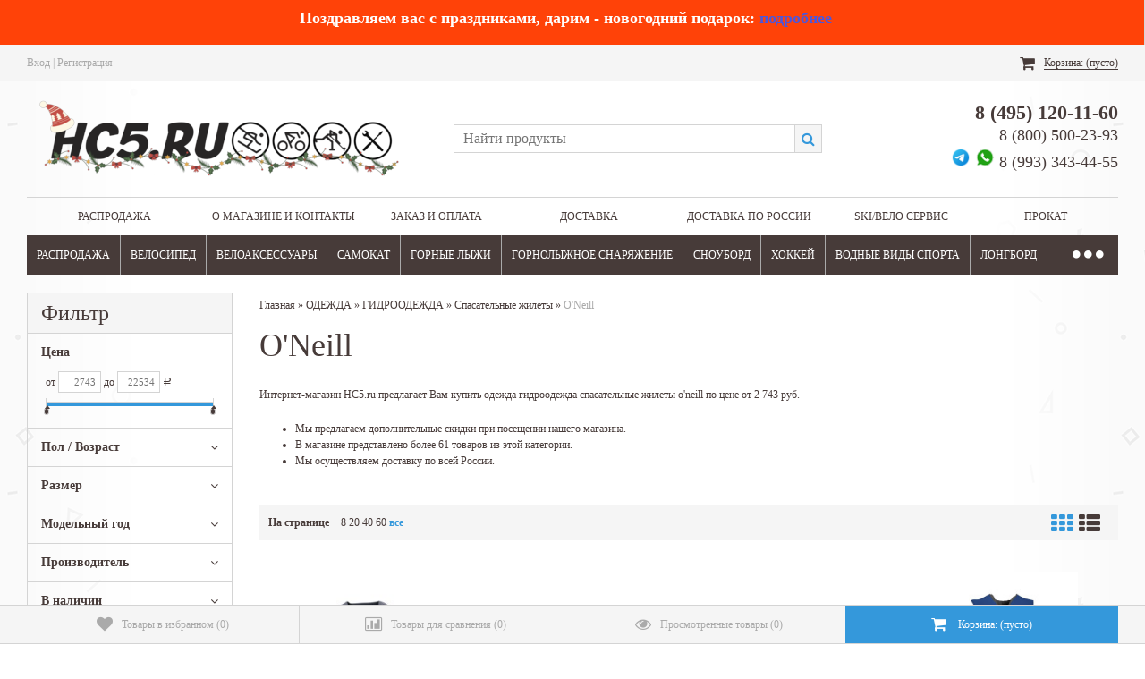

--- FILE ---
content_type: text/html; charset=utf-8
request_url: https://www.hc5.ru/category/clothes/gidro-odezhda-kite/spasatelnye-zhilety-kite/o-neill-zhilety/
body_size: 120139
content:
<!--[if lt IE 8]>	<html class="no-js lt-ie8">	<![endif]-->
<!--[if IE 8]>		<html class="no-js ie8">	<![endif]-->
<!--[if gt IE 8]>	<html class="no-js gt-ie8">	<![endif]-->
<!--[if !IE]><!-->	<html class="no-js">	<!--<![endif]-->
<head>
	<meta http-equiv="Content-Type" content="text/html; charset=utf-8" />
	<meta http-equiv="X-UA-Compatible" content="IE=edge" />
	
	<title>Одежда гидроодежда спасательные жилеты​ o&#039;neill купить со скидкой в интернет-магазине HC5</title>
	<meta name="Keywords" content="одежда гидроодежда спасательные жилеты​ o&#039;neill, купить одежда гидроодежда спасательные жилеты​ o&#039;neill" />
	<meta name="Description" content="​Купить одежда гидроодежда спасательные жилеты​ o&#039;neill​ по низкой цене от 2 743 руб. со скидкой в интернет магазине HC5 с доставкой по Москве и России.​" />
	
	<meta name="viewport" content="width=device-width, initial-scale=1" />
    <meta name="HandheldFriendly" content="true" />
    
        <link rel="shortcut icon" href="/favicon.ico"/>
            <!-- rss -->
                <link rel="alternate" type="application/rss+xml" title="RSS &mdash; HC5.ru" href="https://www.hc5.ru/blog/rss/">        
	<!-- css -->
	<link href="/wa-data/public/site/themes/comfortbuy/wm-site/font-awesome/css/font-awesome.min.css" rel="stylesheet" type="text/css" />
	<link href="/wa-content/font/ruble/arial/fontface.css" rel="stylesheet" type="text/css" />	<link href="/wa-data/public/site/themes/comfortbuy/comfortbuy.css" rel="stylesheet" type="text/css" />
	<link href="/wa-data/public/shop/plugins/addgifts/css/all_0ba85c19fe2b6d04b3d75cdc6af15c4e.css" rel="stylesheet">
<link href="/wa-apps/shop/plugins/autobadge/css/frontend.min.css?1.7.7" rel="stylesheet">
 
	
	<!-- js -->
	<script type="text/javascript" src="/wa-data/public/site/themes/comfortbuy/wm-site/modernizr.min.js"></script>
	<script src="//ajax.googleapis.com/ajax/libs/jquery/1.11.1/jquery.min.js"></script>
    <script>window.jQuery || document.write('<script src="/wa-content/js/jquery/jquery-1.11.1.min.js"><\/script>')</script>
	<script type="text/javascript" src="/wa-content/js/jquery/jquery-migrate-1.2.1.min.js"></script>
    <script type="text/javascript" src="/wa-content/js/jquery-plugins/jquery.cookie.js"></script>
    <script type="text/javascript" src="/wa-data/public/site/themes/comfortbuy/jquery.jcarousel.min.js"></script>
        <script src="/wa-data/public/site/themes/comfortbuy/jquery.tagcanvas.min.js" type="text/javascript"></script>    <script defer async src="https://vk.com/js/api/openapi.js?162" type="text/javascript"></script>        <script type="text/javascript" src="/wa-content/js/jquery-ui/jquery.ui.core.min.js"></script>
    <script type="text/javascript" src="/wa-content/js/jquery-ui/jquery.ui.widget.min.js"></script>
    <script type="text/javascript" src="/wa-content/js/jquery-ui/jquery.ui.position.min.js"></script>
    <script type="text/javascript" src="/wa-content/js/jquery-ui/jquery.ui.autocomplete.min.js"></script>
<script type="text/javascript">
var sumbolrub = 1;$.comfortbuy = {
    auth_base_url: "/login/",
    auth_home_link: "<a class=\"auth-home-link\" href=\"/\">Вернуться на главную страницу</a>",
    auth_my_link: "<a href=\"/my/\">Перейти в личный кабинет</a> или ",            shop_url: "/",
        default_img_url: { dummy96: "/wa-data/public/site/themes/comfortbuy/img/dummy96.png" },
        soaring_visible_item: 3,
                                                                currency: {"code":"RUB","sign":"\u0440\u0443\u0431.","iso4217":"643","sign_html":"<span class=\"ruble\">\u20bd<\/span>","title":"\u0420\u043e\u0441\u0441\u0438\u0439\u0441\u043a\u0438\u0439 \u0440\u0443\u0431\u043b\u044c","name":[["rouble","roubles"],"rub.","r."],"frac_name":[["kopeck","kopecks"],"kop.","k."],"precision":2,"sign_position":1,"sign_delim":" ","decimal_point":",","frac_digits":2,"thousands_sep":" "},        autofit_visible_item: 5,        locale: {
        cong: "Поздравляем!", isauth: "Авторизация прошла успешно!",        remove: "Удалить", pcs: "шт.", empt: "пусто",        err_cnt_prd: "Столько товара нет в наличии!",
        showall: "Показать все"
    }
};
</script>

    <script type="text/javascript" src="/wa-data/public/site/themes/comfortbuy/comfortbuy.js"></script>
    <script src="/wa-apps/shop/plugins/addgifts/js/frontend.min.js?v=2.5.2"></script>
<script src="/wa-apps/shop/plugins/autobadge/js/jquerycountdowntimer/jquery.countdownTimer.min.js?1.7.7"></script>
<script src="/wa-apps/shop/plugins/autobadge/js/frontend.min.js?1.7.7"></script>
 
    <meta property="og:type" content="article">
<meta property="og:url" content="https://www.hc5.ru/category/clothes/gidro-odezhda-kite/spasatelnye-zhilety-kite/o-neill-zhilety/">
<meta property="og:title" content="Одежда гидроодежда спасательные жилеты​ o'neill купить со скидкой в интернет-магазине HC5">
<meta property="og:description" content="​Купить одежда гидроодежда спасательные жилеты​ o'neill​ по низкой цене от 2 743 руб. со скидкой в интернет магазине HC5 с доставкой по Москве и России.​">
<meta name="wa-expert-hash" content="0eec7ad9bde32b47101813913a655b1a0607105" />
<!-- Top.Mail.Ru counter -->
<script type="text/javascript">
var _tmr = window._tmr || (window._tmr = []);
_tmr.push({id: "3378544", type: "pageView", start: (new Date()).getTime()});
(function (d, w, id) {
  if (d.getElementById(id)) return;
  var ts = d.createElement("script"); ts.type = "text/javascript"; ts.async = true; ts.id = id;
  ts.src = "https://top-fwz1.mail.ru/js/code.js";
  var f = function () {var s = d.getElementsByTagName("script")[0]; s.parentNode.insertBefore(ts, s);};
  if (w.opera == "[object Opera]") { d.addEventListener("DOMContentLoaded", f, false); } else { f(); }
})(document, window, "tmr-code");
</script>
<noscript><div><img src="https://top-fwz1.mail.ru/counter?id=3378544;js=na" style="position:absolute;left:-9999px;" alt="Top.Mail.Ru" /></div></noscript>
<!-- /Top.Mail.Ru counter -->
<meta name="wa-expert-hash" content="0eec7ad9bde32b47101813913a655b1a0607105" />
 
    
    <!--[if lt IE 9]>
    <script>
    document.createElement('header');
    document.createElement('nav');
    document.createElement('section');
    document.createElement('article');
    document.createElement('aside');
    document.createElement('footer');
    document.createElement('figure');
    document.createElement('hgroup');
    document.createElement('menu');
    </script>
    <![endif]-->
    
    <!-- shop app css -->
<link href="/wa-data/public/shop/themes/comfortbuy/comfortbuy.shop.css" rel="stylesheet" type="text/css">

<!-- js -->
<script type="text/javascript" src="/wa-apps/shop/js/lazy.load.js"></script>
<script type="text/javascript" src="/wa-data/public/shop/themes/comfortbuy/comfortbuy.shop.js"></script>
    <script type="text/javascript" src="/wa-content/js/jquery-plugins/jquery.retina.min.js"></script>
    <script type="text/javascript">$(window).load(function(){ $('.da-slider img, .product-list img, ul[class^="products-slider-"] img, .product-image img, .product-info img, .cart img').retina()});</script>

        <script type="text/javascript" src="/wa-content/js/jquery-ui/jquery.ui.mouse.min.js"></script>
    <script type="text/javascript" src="/wa-content/js/jquery-ui/jquery.ui.slider.min.js"></script>


<!-- plugin hook: 'frontend_head' -->

<style>.sf-label-disabled, .sf-param-disabled {display: none!important;}</style><script type="text/javascript" src="/wa-apps/shop/plugins/smartfilters/js/theme.filters.min.js?v1.1.0"></script><link rel="stylesheet" href="/wa-apps/shop/plugins/storequickorder/css/storequickorder.css">
<style>
.storequickorder-button { background : #ababab !important; } 
/* Стиль отвечающий за кнопку "Заказать" в диалоговом окне */
#storequickorder input.submit-button {
   /* width: 96%; margin-left: 2%; - кнопка во всю ширину */
}


/* Стиль названий полей в диалоговом окне */
#storequickorder div.wa-name {
    /* text-align: right; - прижимает название к праву */
}
</style>
<script  type="text/javascript" src="/wa-apps/shop/plugins/storequickorder/js/storequickorder.js">
</script><script  type="text/javascript">
function storequickorder_event_order_created() {
    //yaCounterXXXXXX.reachGoal('TARGET_NAME');
    //return true;
}
$(function(){ $.storequickorder.setOptions({always_show_active_button : false,button_name : "Купить в 1 клик",button_cart_name : "Купить в 1 клик",button_name_not_available : "Купить в 1 клик",window_vert_align : true,window_style_position_absolute : false,window_margin_top : "200",check_stock_delay : "200",yaCounter_enabled : 1,ga_enabled : 1,yaCounter_id : "11020309",yaCounter_target_name : "ONE_CLICK_BUY",ga_id : "UA-27274707-3",ga_target_name : "ONE_CLICK_BUY"}) });</script><link rel="stylesheet" href="/wa-apps/shop/plugins/smartsearch/css/themes/base/jquery.ui.all.css">
<link rel="stylesheet" href="/wa-apps/shop/plugins/smartsearch/css/themes/base/jquery.ui.theme.css">
<script type="text/javascript" src="/wa-content/js/jquery-ui/jquery.ui.core.min.js"></script>
<script type="text/javascript" src="/wa-content/js/jquery-ui/jquery.ui.widget.min.js"></script>
<script type="text/javascript" src="/wa-content/js/jquery-ui/jquery.ui.position.min.js"></script>
<script type="text/javascript" src="/wa-content/js/jquery-ui/jquery.ui.autocomplete.min.js"></script>

<style>
    .ui-autocomplete{
        width:  auto !important;
        z-index: 9999 !important;
    }
    .autocomplete_img{
        float: left;
    }
    .autocomplete_content{
        padding-left: 5px;
        float: left;
        width: 300px;
    }
    .autocomplete_clear{
        clear: both
    }
    a.autocomplete_link{
        color: #000000 !important;
    }
    a.autocomplete_link:hover{
        color:  !important;
    }
    .autocomplete_price{
        color: #FF0000;
        font-weight: bold;
    }
</style>

<script>
    jQuery(function ($) {
        $(document).ready(function () {
            if ($("#search").length > 0) {
                $('#search').autocomplete({
                    delay: 500,
                    minLength: parseInt('2'),
                    source: function (request, response) {
                        request.term = request.term.replace(/^\s+|\s+$/g, '');
                        var query = request.term.replace(/\s+/g, '+');
                        $.ajax({
                            url: '/smartsearch/',
                            data: {
                                term: query
                            },
                            type: "GET",
                            dataType: "json",
                            success: function (data) {
                                if (data.status == 'ok') {
                                    var items = $.map(data.data, function (item) {
                                        var img = '';
                                        if (item.img_url) {
                                            img = '<img src="' + item.img_url + '" />';
                                        }
                                        return {
                                            label: item.name,
                                            value: item.name,
                                            url: item.frontend_url,
                                            text: '<div class="autocomplete_img">' + img + '</div>\
                                                <div class="autocomplete_content">\
                                                <span class="autocomplete_name">' + item.name + '</span>\
                                                <span class="autocomplete_price">' + item.price_str + '</span>\
                                                </div>\
                                                <br class="autocomplete_clear"/>'
                                        }
                                    });
                                    response(items);
                                }
                            }
                        });
                    },
                    select: function (event, ui) {
                        location.href = ui.item.url;
                    }
                }).data("autocomplete")._renderMenu = function (ul, items) {
                    $.each(items, function (index, item) {
                        $('<li></li>')
                                .data('item.autocomplete', item)
                                .append('<a href="' + item.url + '">' + item.text + '</a>')
                                .appendTo(ul);
                    });
                };
            }
        });
    });
</script><style>
	.filter-link:link,
	.filter-link:visited,
	.filter-link:hover,
	.filter-link:active,

	.seofilter-link:link,
	.seofilter-link:visited,
	.seofilter-link:hover,
	.seofilter-link:active{
		color: inherit !important;
		font: inherit !important;
		text-decoration: inherit !important;
		cursor: inherit !important;
		border-bottom: inherit !important;
	}
</style>
<script defer src="/wa-apps/shop/plugins/seofilter/assets/frontend.js?v=2.43.3"></script>

<script>
	(function () {
		var onReady = function (callback) {
			if (document.readyState!='loading') {
				callback();
			}
			else if (document.addEventListener) {
				document.addEventListener('DOMContentLoaded', callback);
			}
			else {
				document.attachEvent('onreadystatechange', function () {
					if (document.readyState=='complete') {
						callback();
					}
				});
			}
		};

		window.seofilter_init_data = {
			category_url: "\/category\/clothes\/gidro-odezhda-kite\/spasatelnye-zhilety-kite\/o-neill-zhilety\/",
			filter_url: "",
			current_filter_params: [],
			keep_page_number_param: false,
			block_empty_feature_values: false,

			price_min: 2743,
			price_max: 22534,

			excluded_get_params: [],

			yandex_counter_code: "11020309",

			feature_value_ids: false,
			stop_propagation_in_frontend_script: true
		};

		onReady(function() {
			window.seofilterInit($, window.seofilter_init_data);
		});
	})();
</script>
<script>if (typeof shop_addgifts__frontend == 'undefined') {
            document.addEventListener('DOMContentLoaded', function () {
                shop_addgifts__frontend.base_url = '/';
            })
        } else {
            shop_addgifts__frontend.base_url = '/';
        } 
        </script><script>(function($){$(function(){$.autobadgeFrontend.init({update:'/autobadge/update/',forceParentVisible:'',delayLoading:'',delayLoadingAjax:'',forceParentRelative:'1',showLoader:'1'});});})(jQuery);</script><style>.smartsku_plugin-product ul.skus li {margin: 0;} .smartsku_plugin-product .smartsku-feature-value {margin-top:1em;padding-left:5px;} .smartsku_plugin-product .inline-select a.smartsku_plugin-feature-grey{color: #ccc !important; border-color: #efefef !important;} .smartsku_plugin-product .inline-select:not(.color) a.smartsku_plugin-feature-grey {background-color: #efefef !important;} .smartsku_plugin-product .inline-select a.smartsku_plugin-feature-grey:hover{color:#ccc !important;} .smartsku_plugin-product .inline-select a.smartsku_plugin-feature-grey:visited{color:#ccc !important;} .smartsku_plugin-product .inline-select.color a.smartsku_plugin-feature-grey{border-color: #ccc !important;opacity: 0.6;} .smartsku_plugin-product option.smartsku_plugin-feature-grey{color: #777 !important; border-color: #cacaca !important; background-color: #cacaca;} .smartsku_plugin-product .inline-select a.smartsku_plugin-feature-hide {display: none !important;} .smartsku_plugin-product option.smartsku_plugin-feature-hide {display: none !important;} .smartsku_plugin-product .smartsku_plugin-feature-hide {display: none !important;}  .smartsku_plugin-product .skus .smartsku_plugin-feature-grey { color: #d4d3d3 !important; text-decoration: line-through;} .smartsku_plugin-product .skus .smartsku_plugin-feature-grey .price, .smartsku_plugin-product .skus .smartsku_plugin-feature-grey span.price {font-weight: bold; color: #ccc !important; font-size: 100%;} </style><link href="/wa-apps/shop/plugins/smartsku/css/smartskuDefaultFrontend.css" rel="stylesheet" type="text/css"><script type="text/javascript">var shop_smartsku_wa_url = "/";</script><script type="text/javascript" src="/wa-apps/shop/plugins/smartsku/js/smartskuPluginProduct.min.js"></script><!--kmgtm plugin SETTINGS-->
<script src="/wa-apps/shop/plugins/kmgtm/js/kmgtm.min.js?v1.6.3" type="application/javascript" data-script-exception="1"></script>
<script data-script-exception="1">
(function(){
    Kmgtm.init({"settings":{"enable_for_domain":"1","onestep_checkout":"0","onestep_path":"","do_not_send_checkout_steps":"0","respect_previous_steps":"0","use_gtm":1,"gtm_id":"GTM-TZVZSC6","gtm_manual":"0","add_datalayer":"1","datalayer_name":"dataLayer","gtm_ee":1,"gtm_type":"1","gtm_logged":"1","gtm_userid":"0","gtm_usergroup":"0","gtm_ecom_data":"1","gtm_ecom_data_id_template":"{{product_id}}","ua_id":"UA-27274707-3","crossselling_count":12,"upselling_count":12,"refund_button_ids":"delete, refund","quicklook":".fprview-more-info","productclick":"[data-kmgtm=\"product-click\"], #product-list .product-list li a, .related .product-list li a, .product-list li a","product":"[data-kmgtm=\"product\"], #product-list .product-list li, .related .product-list li, .product-list li","categoryname":"[data-kmgtm=\"category-name\"], .category-name","all_categories":"0","brand":"proizvoditel","revenue":{"products":"1","shipping":"1"},"affiliate":"","product_name_mask":"{{name}}","add_variant":"0","include_services":"0","yaid":"11020309","mailid":"","tmr_list_id":"","fb_user_data":{"em":"0","fn":"0","ln":"0","ph":"0","ge":"0","db":"0"},"vk_price_id":"","ua_ee":0,"click_selector":"[data-kmgtm=\"product-click\"], #product-list .product-list li a, .related .product-list li a, .product-list li a","product_selector":"[data-kmgtm=\"product\"], #product-list .product-list li, .related .product-list li, .product-list li","category_selector":"[data-kmgtm=\"category-name\"], .category-name","quicklook_selector":0,"ua_additional_code":0,"ua_additional_code_before":0,"ua_remarketing":0,"default_ua_exist":false,"currency_code":"RUB"},"url":"\/kmgtm\/changepurchase","url_order":"\/kmgtm\/getpurchase","checkout_version":1,"url_checkout_step":"\/kmgtm\/checkoutstep"});
})();
</script>
<!--/kmgtm plugin SETTINGS-->

<!--kmgtm plugin DATALAYER-->
<script data-script-exception="1">
window.dataLayer = window.dataLayer || [];
Kmgtm.GTM.pushData({"kmgtm.currency":"RUB"});
Kmgtm.GTM.pushData({"page_category":"category"});
Kmgtm.GTM.pushData({"user_status":"not logged"});
Kmgtm.GTM.pushData({"kmgtm.uaId":"UA-27274707-3"});
Kmgtm.GTM.eventSend('kmgtm.DATALAYER');
</script>
<!--/kmgtm plugin DATALAYER-->

<!--kmgtm plugin ADWORDS-->
<script data-script-exception="1">
Kmgtm.GTM.pushData({"ecomm_pagetype":"category"});
Kmgtm.GTM.pushData({"ecomm_category":"O'Neill"});
Kmgtm.GTM.eventSend('kmgtm.ADWORDS');
</script>
<!--/kmgtm plugin ADWORDS-->

<!--kmgtm plugin FB-->
<script data-script-exception="1">
Kmgtm.GTM.eventSend('kmgtm.FB');
</script>
<!--/kmgtm plugin FB-->

<!--kmgtm plugin YA-->
<script data-script-exception="1">
Kmgtm.GTM.pushData({"kmgtm.yaId":"11020309"});
Kmgtm.GTM.pushData({"kmgtm.yaClientId":""});
Kmgtm.GTM.eventSend('kmgtm.YA');
</script>
<!--/kmgtm plugin YA-->

<!--kmgtm plugin GTM-->
<script data-script-exception="1">
window['dataLayer'] = window['dataLayer'] || [];
/* GA hack */
if (window['GoogleAnalyticsObject'] === undefined) {
    window['GoogleAnalyticsObject'] = 'ga';
    window['ga'] = window['ga'] || function() {
        (window['ga'].q = window['ga'].q || []).push(arguments)
    };
}
/* Google Tag Manager // KMGTM */
(function(w,d,s,l,i){w[l]=w[l]||[];w[l].push({'gtm.start':
new Date().getTime(),event:'gtm.js'});var f=d.getElementsByTagName(s)[0],
j=d.createElement(s),dl=l!='dataLayer'?'&l='+l:'';j.async=true;j.src=
'https://www.googletagmanager.com/gtm.js?id='+i+dl;f.parentNode.insertBefore(j,f);
})(window,document,'script','dataLayer','GTM-TZVZSC6');
/* End Google Tag Manager // KMGTM */
Kmgtm.GTM.addImpressions([{"name":"Спасательный жилет неопрен мужской O'Neill CHECKMATE COMP VEST GRAPH\/GRAPH\/GRAPH S18 (4915EU R31)","id":37603,"position":1,"category":"Спасательные жилеты","price":10531,"brand":"O’Neill","list":"O'Neill"},{"name":"Спасательный жилет нейлон грудничковый O'Neill SUPERLITE (2053EU 898)","id":37583,"position":2,"category":"Спасательные жилеты","price":2743,"brand":"O’Neill","list":"O'Neill"},{"name":"Спасательный жилет нейлон детский O'Neill YOUTH SUPERLITE ISO VEST (2020)","id":58367,"position":3,"category":"Спасательные жилеты","price":3394,"brand":"O’Neill","list":"O'Neill"},{"name":"Спасательный жилет нейлон детский O'Neill с воторником CHILD SUPERLITE ISO VEST NEONYELLOW S18","id":49741,"position":4,"category":"Спасательные жилеты","price":3838,"brand":"O’Neill","list":"O'Neill"},{"name":"Спасательный жилет нейлон мужской O'Neill SUPERLITE ISO VEST yellow (4723EU CH6) (2020)","id":49762,"position":5,"category":"Спасательные жилеты","price":4011,"brand":"O’Neill","list":"O'Neill"}]);Kmgtm.GTM.addImpressions([{"name":"Спасательный жилет нейлон мужской O'Neill SUPERLITE ISO VEST black 4723EU CK4 (2020)","id":58368,"position":6,"category":"Спасательные жилеты","price":4011,"brand":"O’Neill","list":"O'Neill"},{"name":"Спасательный жилет нейлон детский O'Neill Youth Rental Superlite 50N ISO Vest Assorted S21 (5383EU-SK4A XXXX)","id":72866,"position":7,"category":"Спасательные жилеты","price":4670,"brand":"O’Neill","list":"O'Neill"},{"name":"Спасательный жилет неопрен мужской O'Neill REACTOR 3 ISO VEST PAC\/LUN\/BLK (4720EU CJ1) (2018)","id":37612,"position":8,"category":"Спасательные жилеты","price":5274,"brand":"O’Neill","list":"O'Neill"},{"name":"Спасательный жилет неопреновый женский O'Neill WMS REACTOR 3 CE VEST BLK\/TURQ\/UV (T73)","id":37630,"position":9,"category":"Спасательные жилеты","price":5445,"brand":"O’Neill","list":"O'Neill"},{"name":"Спасательный жилет неопрен детский O'Neill GIRLS SLASHER COMP VEST BERRY\/NAVY S21 (4940GEU GK7)","id":81614,"position":10,"category":"Спасательные жилеты","price":5650,"brand":"O’Neill","list":"O'Neill"}]);Kmgtm.GTM.addImpressions([{"name":"Спасательный жилет нейлон мужской O'Neill Superlite ISO 50N Vest Black\/Lime\/Smoke:Lime S21 (4723EU-TF025 CH6)","id":72864,"position":11,"category":"Спасательные жилеты","price":5740,"brand":"O’Neill","list":"O'Neill"},{"name":"Спасательный жилет женский неопреновый O'NEILL FLARE (C65) (4134EU C65)","id":58369,"position":12,"category":"Спасательные жилеты","price":5917,"brand":"O’Neill","list":"O'Neill"},{"name":"Спасательный жилет неопреновый мужской O'Neill GOORU TECH COMP VEST BLK\/NEONRED\/BRTBLU (CR2)","id":49470,"position":13,"category":"Спасательные жилеты","price":6292,"brand":"O’Neill","list":"O'Neill"},{"name":"Спасательный жилет неопреновый мужской O'Neill SLASHER COMP VEST BLK\/NEONRED (CK6) (4917EU CK6)","id":49472,"position":14,"category":"Спасательные жилеты","price":6412,"brand":"O’Neill","list":"O'Neill"},{"name":"Спасательный жилет неопреновый женский O'NEILL FLARE (W96)","id":37623,"position":15,"category":"Спасательные жилеты","price":6629,"brand":"O’Neill","list":"O'Neill"}]);Kmgtm.GTM.addImpressions([{"name":"Спасательный жилет неопреновый женский O'NEILL FLARE (X28)","id":37626,"position":16,"category":"Спасательные жилеты","price":6648,"brand":"O’Neill","list":"O'Neill"},{"name":"Спасательный жилет неопреновый мужской O'Neill SLASHER KITE VEST BLK\/NEONRED (CK6)","id":49473,"position":17,"category":"Спасательные жилеты","price":7060,"brand":"O’Neill","list":"O'Neill"},{"name":"Спасательный жилет неопрен мужской O'Neill Gooru Tech Comp Vest S19S (4916EU EK2)","id":49501,"position":18,"category":"Спасательные жилеты","price":7193,"brand":"O’Neill","list":"O'Neill"},{"name":"Спасательный жилет неопрен детский O'Neill Youth Slasher Comp Vest Graphite\/Red S21 (4940BEU B50)","id":72867,"position":19,"category":"Спасательные жилеты","price":7200,"brand":"O’Neill","list":"O'Neill"},{"name":"Спасательный жилет неопрен женский O'Neill Wms Reactor 50N ISO Vest S19S","id":49499,"position":20,"category":"Спасательные жилеты","price":7205,"brand":"O’Neill","list":"O'Neill"}]);Kmgtm.GTM.addImpressions([{"name":"Спасательный жилет неопрен мужской O'Neill Reactor 50N ISO Vest S19S","id":49502,"position":21,"category":"Спасательные жилеты","price":7205,"brand":"O’Neill","list":"O'Neill"},{"name":"Спасательный жилет нейлон O'Neill RENTAL SUPERLITE 50N ISO VEST ASSORTED (4747EU XXX) (2018)","id":49742,"position":22,"category":"Спасательные жилеты","price":7440,"brand":"O’Neill","list":"O'Neill"},{"name":"Спасательный жилет неопреновый мужской O'Neill SLASHER COMP VEST Slate\/Slate S18 (4917EU DF4)","id":55130,"position":23,"category":"Спасательные жилеты","price":7577,"brand":"O’Neill","list":"O'Neill"},{"name":"Спасательный жилет неопрен мужской O'Neill HYPERFREAK COMP VEST FADEWHITE (5315EU GD5) (2019)","id":58382,"position":24,"category":"Спасательные жилеты","price":7774,"brand":"O’Neill","list":"O'Neill"},{"name":"Спасательный жилет неопрен детский O'Neill YOUTH SLASHER COMP VEST ULTRABLUE\/DAYGLO (4940BEU GN4)","id":49728,"position":25,"category":"Спасательные жилеты","price":7995,"brand":"O’Neill","list":"O'Neill"}]);Kmgtm.GTM.addImpressions([{"name":"Спасательный жилет неопрен женский O'Neill WMS GEM COMP VEST GRAPH\/GRAPH\/PEPPER (2018)","id":37588,"position":26,"category":"Спасательные жилеты","price":8050,"brand":"O’Neill","list":"O'Neill"},{"name":"Спасательный жилет неопрен мужской O'Neill OUTLAW COMP VEST BLK\/BLK (2019)","id":37610,"position":27,"category":"Спасательные жилеты","price":8462,"brand":"O’Neill","list":"O'Neill"},{"name":"Спасательный жилет неопрен мужской O'Neill OUTLAW COMP VEST BLK\/BLK (2018)","id":37611,"position":28,"category":"Спасательные жилеты","price":8462,"brand":"O’Neill","list":"O'Neill"},{"name":"Спасательный жилет неопрен мужской O'Neill GOORU TECH COMP VEST REEF\/BLK\/KHAKI S18","id":49482,"position":29,"category":"Спасательные жилеты","price":8488,"brand":"O’Neill","list":"O'Neill"},{"name":"Спасательный жилет неопрен женский O'Neill WMS BAHIA COMP VEST (2020)","id":49730,"position":30,"category":"Спасательные жилеты","price":8524,"brand":"O’Neill","list":"O'Neill"}]);
Kmgtm.GTM.eventSend('kmgtm.GTM');
</script>
<!--/kmgtm plugin GTM-->
            <link rel="stylesheet" href="/wa-apps/shop/plugins/buy1click2/css/buy1click2_fonts.css?v=1.3.1" />
        <link rel="stylesheet" href="/wa-apps/shop/plugins/buy1click2/css/buy1click2.css?v=1.3.1" />
    <link rel="stylesheet" href="/wa-apps/shop/plugins/buy1click2/css/style_www.hc5.ru__.css?v=1.3.1.1749561332" />
    <script>
        window.shop_buy1click2_config = {"wa_url":"\/","form_url":"\/buy1click2\/form\/","update_form_url":"\/buy1click2\/update_state\/","send_form_url":"\/buy1click2\/send_form\/","ping_form_url":"\/buy1click2\/ping_form\/","close_form_url":"\/buy1click2\/close\/","send_channel_address_url":"\/buy1click2\/request_channel_code\/","send_channel_code_url":"\/buy1click2\/validate_channel_code\/","is_increase_plugin_enabled":false};
        window.shop_buy1click2_dadata = {"api_key":"","use_address_city_hints":false,"address_street_field_id":"","postal_code_field_id":"","use_company_hints":false,"company_inn_field_id":"","company_name_field_id":"","company_legal_address_field_id":"","company_kpp_field_id":"","company_ogrn_field_id":""};
    </script>
                        <link href="/wa-apps/shop/plugins/buy1click2/js/vendor/formstyler/jquery.formstyler.css" rel="stylesheet" />
                <script src="/wa-apps/shop/plugins/buy1click2/js/vendor/formstyler/jquery.formstyler.js" defer></script>
        <script src="/wa-apps/shop/plugins/buy1click2/assets/frontend.bundle.js?v=1.3.1" defer></script>
    <script src="/wa-apps/shop/plugins/buy1click2/js/buy1click2.js?v=1.3.1" defer></script>
        




















    
                            
            
            
        
        
                







<style type="text/css">body, input, textarea { color: #473b39; }html { background: url("/wa-data/public/site/themes/comfortbuy/img/bg/geometry.png"); }body { background: url("/wa-data/public/site/themes/comfortbuy/img/bgb_whiteTD.png"); background-position: center top; background-repeat: repeat-y; }legend { background: #fff; border-color: #d4d4d4; *background: none; }fieldset { border-color: #d4d4d4; background: #f5f5f5; }blockquote { color: #473b39; background: #f5f5f5; border-color: #d4d4d4; }hr { background: #f5f5f5; }a { color: #473b39; }a:visited { color: #473b39; }a:hover { color: #3498db; }a.hint, a.type1 { color: #aaa; }a.hint:hover, a.type1:hover { color: #3498db; }a.type2 { color: #3498db; }a.type2:hover { color: #473b39; }a.type3 { color: #fff; }a.type3:hover { color: #3498db; }a.type4 { color: #473b39; }a.type4:hover { color: #473b39; }a.type5 { color: #fff; }a.type5:hover { color: #473b39; }.bg-top-line, .bg-bottom-line { background: #f5f5f5; }.caption { border-color: #d4d4d4; }input[type='submit'], input[type='button'] { background: #95c11f; color: #fff; }input[type='submit'].back, input[type='button'].back { background: #aaa; }input[type='submit']:hover, input[type='button']:hover { background: #3498db; }input[type='submit'][disabled="disabled"], input[type='button'][disabled="disabled"],input[type='submit'][disabled="disabled"]:hover, input[type='button'][disabled="disabled"]:hover { background: #e5e5e5; }select, textarea, input[type="text"], input[type="password"], input[type="email"] { border-color: #d4d4d4; outline-color: #3498db; }a.button { background: #473b39; color: #fff; }a.button.back { background: #aaa; }a.button:hover { background: #3498db; }.wrapper-top .auth,.wrapper-top .auth a { color: #aaa; }.wrapper-top .auth a:hover { color: #3498db; }.wrapper-top .currency-toggle { color: #aaa; }.wrapper-top .currency-toggle select { background: #fafafa; border-color: #d4d4d4; color: #aaa; }.wrapper-top .currency-toggle { border-right-color: #d4d4d4; }.wrapper-top ul.wa-apps li a,.wrapper-bottom .shop li a,.wrapper-bottom .apps li a,.wrapper-bottom ul li,.wrapper-bottom ul li a { color: #473b39; }.wrapper-top ul.wa-apps li a { border-right-color: #d4d4d4; }.wrapper-top ul.wa-apps li.selected a,.wrapper-top ul.wa-apps li a:hover,.wrapper-top ul.wa-apps li.selected a:hover,.wrapper-bottom .shop li.selected a,.wrapper-bottom .apps li.selected a { color: #3498db; }.wrapper-top #cart a { background: #3498db; color: #fff; }.wrapper-top div#cart.empty a { background: none; color: #473b39; }.wrapper-lt-ie8 .logo p.first,.wrapper-top .logo p.first { color: #473b39; }.wrapper-lt-ie8 .logo p.first:before,.wrapper-top .logo p.first:before { border-bottom-color: #aaa; }.wrapper-lt-ie8 .logo p.first span.letter,.wrapper-top .logo p.first span.letter { background: #fff; }.wrapper-lt-ie8 .logo p.last,.wrapper-top .logo p.last { color: #aaa; }.wrapper-lt-ie8 .logo a img[src*="comfortbuy_logo.png"], .wrapper-top .logo a img[src*="comfortbuy_logo.png"] { background: #3498db; }.wrapper-top .infopages-search.border-bottom,.wrapper-top .infopages-search { border-color: #d4d4d4;  }.wrapper-top #search,.wrapper-top #search-m,.wrapper-top .header-info #search,.wrapper-top .search-button { border-color: #d4d4d4; }.wrapper-top .search-button{ background: #f5f5f5; }.wrapper-top .search-button { color: #3498db; }ul#page-list a { color: #473b39; }ul#page-list > li:hover > div > a,ul#page-list > li.selected > div > a{ color: #3498db; border-top-color: #3498db; }ul#page-list > li > div > ul { border-color: #d4d4d4; background: #f5f5f5; }ul#page-list > li > div > ul > li { border-color: #d4d4d4; }ul#page-list > li > div > ul > li.selected:before,ul#page-list > li > div > ul > li:hover:before { border-color: #d4d4d4; }ul#page-list > li > div > ul > li.selected,ul#page-list > li > div > ul > li:hover { background: #3498db; }ul#page-list > li > div > ul > li.selected > a,ul#page-list > li > div > ul > li:hover > a { color: #fff; }ul#page-list > li > div > ul > li > ul { border-color: #d4d4d4; border-top-color: #3498db; background: #f5f5f5; }ul#page-list > li:hover > div > ul:before { border-color: transparent transparent #d4d4d4; }ul#page-list > li > div > ul > li > ul:after,ul#page-list > li > div > ul > li > ul:before { border-color: #d4d4d4; }ul#page-list > li > div > ul > li > a:after { border-color: #d4d4d4; }ul#page-list > li > div > ul > li > ul > li:hover > a,ul#page-list > li > div > ul > li > ul > li.selected>a { color: #3498db; }ul.comfortbuy-horizontal-tree { background: #473b39; }ul.comfortbuy-horizontal-tree a { color: #473b39; }ul.comfortbuy-horizontal-tree>li { border-color: #aaa; }ul.comfortbuy-horizontal-tree>li>a { color: #fff; border-color: #473b39; }ul.comfortbuy-horizontal-tree>li.selected>a,ul.comfortbuy-horizontal-tree>li:hover>a { background: #f5f5f5; color: #473b39; border-color: #d4d4d4; }ul.comfortbuy-horizontal-tree>li.dots span { color: #fff; border-color: #473b39; }ul.comfortbuy-horizontal-tree>li.dots:hover span { background: #f5f5f5; color: #3498db; border-color: #d4d4d4; }ul.comfortbuy-horizontal-tree>li.parent:hover>a:after { background: #f5f5f5; }ul.comfortbuy-horizontal-tree>li.dots:hover span:after { background: #f5f5f5; }ul.horizontal-tree-zero li.dots>ul { border-top-color: #d4d4d4 !important; }ul.horizontal-tree-zero>li.dots>ul>li { background: #f5f5f5 !important; }ul.horizontal-tree-zero>li.dots>ul>li:hover>a,ul.horizontal-tree-zero>li.dots>ul>li.selected>a { color: #3498db; }ul.horizontal-tree-zero>li.dots>ul>li.selected>a:after,ul.horizontal-tree-zero>li.dots>ul>li>a:after { border-color: #d4d4d4; }ul.horizontal-tree-zero>li>ul { border-bottom-color: #d4d4d4; border-top-color: #3498db; background: #f5f5f5; }ul.horizontal-tree-zero>li>ul:before,ul.horizontal-tree-zero>li>ul:after { border-color: #d4d4d4; }ul.horizontal-tree-zero>li>ul>li,ul.horizontal-tree-zero>li>ul>li>a { background: #f5f5f5; border-color: #d4d4d4; }ul.horizontal-tree-zero>li>ul>li.aselected>a,ul.horizontal-tree-zero>li>ul>li.selected>a,ul.horizontal-tree-zero>li>ul>li:hover>a { background: #3498db; color: #fff; }ul.horizontal-tree-zero>li>ul>li.selected:after { background: #fff; }ul.horizontal-tree-zero>li>ul>li>a:after,ul.horizontal-tree-zero>li>ul>li>a:before { border-color: #d4d4d4; }ul.horizontal-tree-zero>li>ul>li.selected>a>i.cb-minus,ul.horizontal-tree-zero>li>ul>li.parent:hover>a>i.cb-minus { border-color: transparent transparent transparent #3498db; }ul.horizontal-tree-zero>li>ul>li>ul { background: #f5f5f5; border-color: #d4d4d4; }ul.horizontal-tree-zero>li>ul>li>ul:before { background: #fff; border-color: #d4d4d4; }ul.horizontal-tree-zero>li>ul>li>ul a:hover,ul.horizontal-tree-zero>li>ul>li>ul li.selected>a { color: #3498db; }ul.horizontal-tree-zero>li>ul>li>ul>li>ul { border-color: #d4d4d4; }ul.horizontal-tree-one>li.dots>ul>li:hover { background: transparent; border-color: #d4d4d4; }ul.horizontal-tree-one>li.dots>ul>li:hover>a { color: #3498db; }ul.horizontal-tree-one>li.dots>ul>li:hover>a:after { border-color: #d4d4d4; }ul.horizontal-tree-one ul { border-color: #d4d4d4; background: #f5f5f5; }ul.horizontal-tree-one>li>ul>li { border-color: #d4d4d4; }ul.horizontal-tree-one>li>ul>li.selected:before,ul.horizontal-tree-one>li>ul>li:hover:before { border-color: #d4d4d4; }ul.horizontal-tree-one>li>ul>li.selected,ul.horizontal-tree-one>li>ul>li:hover { background: #3498db; }ul.horizontal-tree-one>li>ul>li.selected>a,ul.horizontal-tree-one>li>ul>li:hover>a { color: #fff; }ul.horizontal-tree-one>li>ul>li>ul { border-top-color: #3498db; }ul.horizontal-tree-one>li>ul>li>ul:after,ul.horizontal-tree-one>li>ul>li>ul:before { border-color: #d4d4d4; }ul.horizontal-tree-one>li>ul>li>a:after { border-color: #d4d4d4; }ul.horizontal-tree-one>li>ul>li>ul>li:hover>a,ul.horizontal-tree-one>li>ul>li>ul>li.selected>a { color: #3498db; }ul.horizontal-tree-two>li>ul { border-color: #d4d4d4; background: #f5f5f5; }ul.horizontal-tree-two>li.dots>ul>li>a:after,ul.horizontal-tree-two>li>ul>li>ul { border-color: #d4d4d4; }ul.horizontal-tree-two>li>ul>li>a:hover,ul.horizontal-tree-two>li>ul>li.selected>a,ul.horizontal-tree-two>li>ul>li>ul>li>a:hover,ul.horizontal-tree-two>li>ul>li>ul>li.selected>a,ul.horizontal-tree-two>li>ul>li>ul>li li>a:hover,ul.horizontal-tree-two>li>ul>li>ul>li li.selected>a{ color: #3498db; }.shop-category .caption { background: #f5f5f5; border-color: #d4d4d4; }ul.comfortbuy-vertical-tree,ul.comfortbuy-vertical-tree>li { border-color: #d4d4d4; }ul.comfortbuy-vertical-tree li { background: #fff; }ul.comfortbuy-vertical-tree a { color: #473b39; }ul.vertical-tree-zero,ul.vertical-tree-zero>li,ul.vertical-tree-zero>li>ul { border-color: #d4d4d4; }ul.vertical-tree-zero li.selected>span.grower,ul.vertical-tree-zero li.selected>a { color: #3498db; }ul.vertical-tree-zero a:hover { background: #e5e5e5; color: #473b39; }ul.vertical-tree-one>li.selected,ul.vertical-tree-one>li:hover { background: #3498db; }ul.vertical-tree-one>li.selected>a,ul.vertical-tree-one>li:hover>a { color: #fff; }ul.vertical-tree-one>li>ul { background: #fff; border-top-color: #3498db; border-bottom-color: #d4d4d4; }ul.vertical-tree-one>li>ul:before,ul.vertical-tree-one>li>ul>li { border-color: #d4d4d4; }ul.vertical-tree-one>li>ul>li>a { border-color: #fff; }ul.vertical-tree-one>li>ul>li.selected>a,ul.vertical-tree-one>li>ul>li:hover>a { border-color: #f5f5f5; }ul.vertical-tree-one>li>ul>li>a:before { border-color: #d4d4d4; }ul.vertical-tree-one>li>ul>li.selected,ul.vertical-tree-one>li>ul>li:hover { background: #f5f5f5; }ul.vertical-tree-one>li>ul>li.selected:after, ul.vertical-tree-one>li>ul>li:hover:after,ul.vertical-tree-one>li>ul>li.selected:before, ul.vertical-tree-one>li>ul>li:hover:before { border-color: #d4d4d4; }ul.vertical-tree-one>li>ul>li:hover>a { color: #473b39; }ul.vertical-tree-one>li>ul>li:hover>a:after { background: #f5f5f5;  }ul.vertical-tree-one>li>ul>li>ul { background: #f5f5f5; border-color: #d4d4d4; }ul.vertical-tree-one>li>ul>li>ul>li { background: #f5f5f5; }ul.vertical-tree-one>li>ul>li>ul>li.selected>a,ul.vertical-tree-one>li>ul>li>ul>li:hover>a { color: #3498db; }ul.vertical-tree-two ul li { background: #f5f5f5; }ul.vertical-tree-two>li.selected,ul.vertical-tree-two>li:hover,ul.vertical-tree-two>li.parent:hover>a:after { background: #f5f5f5; }ul.vertical-tree-two>li.selected>a,ul.vertical-tree-two>li:hover>a { color: #473b39; }ul.vertical-tree-two>li>ul { border-color: #d4d4d4; background: #f5f5f5; }ul.vertical-tree-two>li>ul>li>a:hover,ul.vertical-tree-two>li>ul>li.selected>a { color: #3498db; }ul.vertical-tree-two>li>ul>li>ul { border-color: #d4d4d4; }ul.vertical-tree-two>li>ul>li>ul li>a:hover,ul.vertical-tree-two>li>ul>li>ul li.selected>a { color: #3498db; }.jcarousel-prev i, .jcarousel-next i { color: #aaa; }.jcarousel-prev:hover i, .jcarousel-next:hover i { color: #3498db; }.jcarousel-prev-disabled:hover i, .jcarousel-next-disabled:hover i,.jcarousel-prev-disabled i, .jcarousel-next-disabled i { color: #e5e5e5; }.last-posts span.datetime,.caption.home span { color: #aaa; }.nivo-directionNav a { color: #3498db; }.nivo-controlNav a { background: #3498db; }.nivo-controlNav a.active:after { background: #fff; }#wm-site p { color: #aaa; }#main-addition { background: #fff; }.main-addition-menu { border-color: #d4d4d4; background: #f5f5f5; }.main-addition-menu ul li.border-right { border-color: #d4d4d4; }.main-addition-menu ul li.disabled a { color: #aaa; }.main-addition-menu ul li.selected a,.main-addition-menu ul li:hover a { color: #fff; background: #3498db; }.main-addition-menu ul li.disabled:hover a { color: #aaa; background: none; }.main-addition-menu ul li a.green { background: #3498db; }.main-addition-menu ul li a.red { background: #e74c3c; }#addition-all-delete:hover { color: #e74c3c; }.sidebar .tags:after, .information:after,.sidebar .tags:before, .information:before { border-color: #d4d4d4; }.sidebar .tags, .information { border-color: #d4d4d4; border-top-color: #3498db; background: #fff; }.information > ul > li:hover > a,.information > ul > li.selected > a { color: #3498db; text-decoration: none; }.information > ul > li > ul { border-color: #d4d4d4; background: #f5f5f5; }.information > ul > li > ul > li { border-color: #d4d4d4; }.information > ul > li > ul > li.selected:before,.information > ul > li > ul > li:hover:before { border-color: #d4d4d4; }.information > ul > li > ul > li.selected,.information > ul > li > ul > li:hover { background: #3498db; }.information > ul > li > ul > li.selected > a,.information > ul > li > ul > li:hover > a { color: #fff; }.information > ul > li > ul > li > ul { border-color: #d4d4d4; border-top-color: #3498db; background: #f5f5f5; }.information > ul > li:hover > ul:before { border-color: transparent #d4d4d4 transparent transparent; }.information > ul > li > ul > li > ul:after,.information > ul > li > ul > li > ul:before { border-color: #d4d4d4; }.information > ul > li > ul > li > a:after { border-color: #d4d4d4; }.information > ul > li > ul > li > ul > li:hover > a,.information > ul > li > ul > li > ul > li.selected>a { color: #3498db; }.info-page.menu ul li a { background: #f5f5f5; border-color: #d4d4d4 }.info-page.menu ul li.selected>a { background: #3498db; color: #fff; border-color: #3498db }.info-page.menu ul li.selected>a:before { border-color: #3498db transparent transparent; }.wa-form .wa-field .wa-value p span,.wa-captcha .wa-captcha-refresh { color: #aaa; }.wa-auth-adapters ul li.selected a { color: #3498db; }.sidebar ul.wa-apps li.selected a { color: #473b39; }#mobile-open a { color: #fff; }#mobile-open a:hover { color: #3498db; }ul#page-list > li#mobile-open a { color: #fff; }ul#page-list > li#mobile-open a:hover { color: #3498db; }ul.prd-list-pagination { background: #f5f5f5; }ul.prd-list-pagination li a { border-color: #d4d4d4; }ul.prd-list-pagination li.selected a { color: #fff; background: #3498db; }ul.prd-list-pagination li a.inline-link { color: #aaa; }ul.prd-list-pagination li a.inline-link:hover { background: none; color: #3498db; }.soaring-block { background: #fff; border-color: #d4d4d4; }.soaring-block:before { border-color: #3498db; }.soaring-block:after { border-bottom-color: #3498db; }#soaring-cart ul li>div { border-color: #d4d4d4; }#soaring-cart .soaring-cart-qty { border-color: #d4d4d4; background: #fff; }.wrapper-top #cart #soaring-cart a { color: #473b39; }#soaring-cart-total { border-color: #fff; background: #fff; }#soaring-cart .soaring-cart-delete a:hover i.icon-remove,#soaring-cart-total p .cart-total { color: #e74c3c; }.wrapper-top #cart a.button:hover { background: #473b39; }.fb-like-box.place-sidebar { background: #ffffff; }#vk_groups.place-sidebar,#vk_groups.place-sidebar iframe { height: 400px !important; }.dialog-background { background: #fff; }.dialog-window .cart { background: #fff; border-color: #d4d4d4; }.dialog-window>h1 { background: #f5f5f5; border-color: #d4d4d4; }.ui-autocomplete.autofit-product { background: #f5f5f5; border-color: #d4d4d4; }.ui-menu.autofit-product .ui-menu-item { border-color: #d4d4d4; }.ui-menu.autofit-product .ui-menu-item a.ui-state-hover,.ui-menu.autofit-product .ui-menu-item a.ui-state-active { background: #fff; }@media only screen and (min-width: 320px) and (max-width: 1000px) {.information > ul > li ul,.main-addition-menu span.text,#footer .contact .social,.hide-for-mobile { display: none !important; }.content.left230px .last-posts .jcarousel-item { width: 232px; }.vertical-tree-zero.hide-for-desktop { display: block !important; }.wrapper-top .infopages ul li.hide-for-desktop,.hide-for-desktop { display: block; }.sidebar { display: none; position: absolute; top: 0; left: -260px; padding: 15px; /*bottom: 0;*/ z-index: 8001; overflow: auto; float: none !important; }.content.left230px { width: auto; float: none; }.container { width: 740px; }.main-addition-menu .container { width: auto; }.wrapper-top .infopages ul li { padding: 0; }.wrapper-top div#cart.fixed { margin-right: -370px; }.wrapper-top .infopages li.search { padding-right: 15px; }.shop-category .caption { background: none !important; border: none; padding-left: 0; }.last-posts.margin-left .jcarousel-item { width: 185px; }#horizontal-category-wrap ul { position: fixed; visibility: hidden !important; }#scrollUp { margin-left: 0; left: auto; right: 1%; }ul#page-list > li#mobile-open,ul#page-list li.search.search-mobile { display: table-cell; }.sidebar .last-photos { padding: 15px; width: 200px; border-width: 1px 0; border-style: solid; }.sidebar .last-photos .jcarousel-clip-vertical { width: 200px; }.sidebar .last-photos .jcarousel-item { width: 200px; }.sidebar .last-photos .jcarousel-next { right: 9px; top: -68px; }.sidebar .last-photos .jcarousel-prev { top: -61px; }.sidebar .last-posts { padding: 15px; border-width: 1px 0; border-style: solid; }.sidebar .last-photos:before,.sidebar .last-posts:before { content: ""; border-left: 1px solid; height: 100%; width: 0; position: absolute; top:0; left: 0; }.sidebar .last-photos:after,.sidebar .last-posts:after { content: ""; border-right: 1px solid; height: 100%; width: 0; position: absolute; top:0; right: 0; }.sidebar .last-posts .jcarousel-item { width: 200px; }.sidebar { background: #3498db; }.wrapper-top .infopages ul { background: #473b39; }.shop-category .caption { color: #fff; }.sidebar .last-photos,.sidebar .last-posts { background: #fff; border-color: #d4d4d4; }.sidebar .last-photos:before,.sidebar .last-posts:before,.sidebar .last-photos:after,.sidebar .last-posts:after { border-color: #d4d4d4; }}.badge { background: rgba(52, 152, 219, 0.6); }.badge:after { border-left-color: rgba(52, 152, 219, 0.6); }.badge.new { background: rgba(52, 152, 219, 0.6); }.badge.new:after { border-left-color: rgba(52, 152, 219, 0.6); }.badge.bestseller { background: rgba(52, 152, 219, 0.6); }.badge.bestseller:after { border-left-color: rgba(52, 152, 219, 0.6); }.badge.low-price { background: rgba(52, 152, 219, 0.6); }.badge.low-price:after { border-left-color: rgba(52, 152, 219, 0.6); }.badge span { color: #fff; }.price { color: #473b39; }.price.red { color: #e74c3c; }.compare-at-price { color: #473b39; }.out-of-stock { color: #e74c3c; /*#a77*/ }.disabled { color: #e5e5e5; /*#777*/ }.error { color: #e74c3c; /*#a33*/ }.available .instock { color: #3498db; }.available .preorder { color: #aaa; }.available .outofstock { color: #e74c3c; }.da-slider { background: #fff; border-color: #d4d4d4; }.da-slide .da-link { color: #fff; background: #3498db; }.da-dots span { background: #3498db; }.da-dots span.da-dots-current:after { background: #fff; }.da-arrows span { color: #3498db; }ul.list li,ul.thumbs .product-block,.products-slider .product-block { border-color: transparent; }ul.list li:hover,ul.thumbs li:hover .product-block,.products-slider li:hover .product-block { border-color: #3498db; }.products-slider-name { background: #f5f5f5; }.products-slider-name h2, .products-slider-name h3 { background: #e5e5e5; }.no-touch .prd_addition span { background: #aaa; }.touch .prd_addition span { background: #e5e5e5; }.prd_addition span i { color: #fff; }.products-slider .jcarousel-container-horizontal { background: #fff; }.home-block a i { color: #473b39; }.home-block a:hover i { color: #3498db; }.home-block a:hover span { color: #473b39; }.filters,.filters div { border-color: #d4d4d4; }.filters div.caption { background: #f5f5f5; }.filters input[type="submit"] { background: #f5f5f5; color: #473b39; border-color: #d4d4d4; }.filters input[type="submit"]:hover { color: #fff; border-color: #3498db; background: #3498db; }.filters i.icon16 { border-color: #d4d4d4; }.filter-slider:before, .filter-slider:after,#slider-price:before, #slider-price:after { border-color: #d4d4d4; }.filters .ui-slider-horizontal.ui-widget-content { background: #e5e5e5; border-color: #d4d4d4; }.filters .ui-slider-horizontal .ui-widget-header { background: #3498db; }.sort-and-view { background: #f5f5f5; }div.sorting select { background: #fafafa; }.view-select span { color: #473b39; }#products-per-page a.selected,.view-select span.selected { color: #3498db; }.product-tab { background: #f5f5f5; }.product-tab li.selected, .product-tab li.selected:hover { color: #fff; background: #3498db; cursor: default; }.product-tab li.selected:before { border-color: #3498db transparent transparent; }.product-tab li:hover { background: #e5e5e5; }.image.general,#product-gallery a { border-color: #e5e5e5; }#product-gallery a.thumbActive { border-color: #3498db; }.quantity-wrap .quantity-btn,.quantity-wrap input[type="text"],.quantity-wrap .quantity-btn a.minus { border-color: #d4d4d4; }.quantity-wrap .quantity-btn a { background: #f5f5f5; }.options select { background: #fafafa; border-color: #d4d4d4; }#product-print i { color: #3498db; }table.compare tr:hover,table.compare tr.zebra:hover { background: #e5e5e5; }table.compare tr.ahover:hover { background: none; }table.compare tr.zebra { background: #f5f5f5; }.table-cabinet a:hover span.picture { background: #009900; }.table-cabinet span.picture i { color: #fff; }table.table tr.border,h3.header-name { border-color: #d4d4d4; }table.table tr.coll-name,table.table tr.border.basicBG,.bonus-balance { border-color: #3498db; }table.table tr:hover,table.table tr.zebra:hover { background: #e5e5e5; }table.table tr.ahover:hover { background: none; }table.table tr.zebra { background: #f5f5f5; }table.cart tr.cart-total-price { border-color: #3498db; }.dialog-window .dialog-close:hover,a.compare-remove:hover,table.cart a.delete:hover { color: #e74c3c; }.checkout,.checkout .checkout-step { border-color: #d4d4d4; }.checkout .checkout-result { background: #fff; }.checkout .checkout-step h2 { background: #f5f5f5; }.checkout .checkout-step h2.upcoming a:hover { color: #473b39; }.checkout .checkout-step-content { background: #fff; }.checkout blockquote p span { color: #473b39; }table.features tr { border-color: #d4d4d4; }table.features tr:hover,table.features tr.new-background:hover{ background: #e5e5e5; }table.features tr.new-background { background: #f5f5f5; }table.features td.name,table.features i.icon16 { border-color: #d4d4d4; }#rew-link { border-color: #f5f5f5; }.review .summary .credential,.review-form h4.form-caption { border-color: #d4d4d4; }.review .summary .date { color: #aaa; }.reviews ul li ul li .review h6 { color: #473b39; }.reviews ul.menu-h.auth-type li.selected a { color: #3498db; }.dialog-background { background: #fff; }.dialog-window .cart { background: #fff; border-color: #d4d4d4; }.dialog-window>h4,.dialog-window .cart h4 { background: #f5f5f5; border-color: #d4d4d4; }.dialog-window>h4 .dialog-image-product { border-color: #d4d4d4; background: #fff; }.feature-btn,.feature-btn i.icon16 { border-color: #d4d4d4; }.feature-btn:hover { background: #f5f5f5; }.feature-btn.selected { background: #e5e5e5; }@media only screen and (min-width: 320px) and (max-width: 1000px) {.filters div.caption { border-width: 0 0 1px !important; background: none !important; padding-left: 0; }ul.thumbs { margin-right: -25px; }ul.thumbs li { margin-right: 25px; }#main { overflow: hidden; }.filters div.caption { color: #fff; }.filters form div { background: #fff; }.filters input[type="submit"]:hover { color: #473b39; border-color: #e5e5e5; background: #e5e5e5; }}.quickorder-custom-button.default a.quickorder-button, .quickorder-custom-button-cart.default a.quickorder-button-cart, .wrapper-top #soaring-cart-total .quickorder-custom-button-cart.default .quickorder-button-cart { background: #f5f5f5; color: #e74c3c; -ms-filter: "progid:DXImageTransform.Microsoft.gradient(enabled=false)"; }.quickorder-custom-button.default a.quickorder-button:hover, .quickorder-custom-button-cart.default a.quickorder-button-cart:hover, .wrapper-top #soaring-cart-total .quickorder-custom-button-cart.default .quickorder-button-cart:hover { background: #3498db; color: #fff; -ms-filter: "progid:DXImageTransform.Microsoft.gradient(enabled=false)"; }.quickorder-custom-form.default .quickorder-header{ color: #473b39; }</style>

    


<meta name="google-site-verification" content="zr7aoi2fsow5hb7NdWztjYppSw_0rhJuFt_EHYWOnTQ" />
<meta name="yandex-verification" content="7547130fd8f695eb" />


</head>
<body id="shop">
        <div id="fb-root"></div>
    <script>(function(d, s, id) {
        var js, fjs = d.getElementsByTagName(s)[0];
        if (d.getElementById(id)) return;
        js = d.createElement(s); js.id = id;
        js.src = "//connect.facebook.net/ru_RU/all.js#xfbml=1";
        fjs.parentNode.insertBefore(js, fjs);
    }(document, 'script', 'facebook-jssdk'));</script>
    	<div class="wrapper-top">
	    <!-- HEADER -->
	    <div role="navigation">
	       <!--<div class="currency-toggle" style="background-color: #3498db; text-align: center; width: 100%;color:#fff; font-weight:bold;padding-bottom:30px;padding-top: 20px;font-size:16px;">Предзаказ ЗИМА 2024/2025 до -45%  <a href="/category/pryedzakaz-sport-2025/" style="color:#fff;text-decoration: underline;">нажимай</a> </div>-->
	       <!--div class="currency-toggle" style="background-color: #ff4208; text-align: center; width: 100%;color:#fff; font-weight:bold;padding-bottom:30px;padding-top: 20px;font-size:18px;">Распродажа 11.11: всемирный день шопинга. Скидки <span style="color:#4b57dd;"> до -60% </span>НА ВСЕ<a href="/blog/finalnaya-rasprodazha-skidki-do-60-na-sportivnyetovary/" style="color:#4b57dd"> подробнее</a></div-->
	       <div class="currency-toggle" style="background-color: #ff4208; text-align: center; width: 100%;color:#fff; font-weight:bold;padding-bottom:30px;padding-top: 20px;font-size:18px;">Поздравляем вас с праздниками, дарим - новогодний подарок:<span style="color:#4b57dd;"></span><a href="https://www.hc5.ru/blog/finalnaya-rasprodazha-skidki-do-60-na-sportivnyetovary/" style="color:#4b57dd"> подробнее</a></div>
	       <!--<div class="currency-toggle" style="background-color: #ff4208; text-align: center; width: 100%;color:#fff; font-weight:bold;padding-bottom:30px;padding-top: 20px;font-size:18px;">Летняя распродажа: Скидки <span style="color:#4b57dd;"> до -60% </span>на спортивные товары<a href="/blog/rasprodazha-chyernaya-pyatnitsa/" style="color:#4b57dd"> подробнее</a></div>-->
	       <!--<div class="currency-toggle" style="background-color: #dd1e2a; text-align: center; width: 100%;color:#fff; font-weight:bold;padding-bottom:30px;padding-top: 20px;font-size:18px;">Основные телефоны временно не работают. Звоните: <a href="tel:+79933434455" style="color:#fff">+7 993 343-44-55</a>!</div>-->
	        <div class="bg-top-line">
	            <div class="container align-right">
    	                    			<!-- auth links -->
       		     		    	        			<div class="auth">
    	        				<a class="auth-popup" href="/login/" rel="nofollow">Вход</a> | <a class="auth-popup" href="/signup/" rel="nofollow">Регистрация</a>
        	    			</div>
            			            		            		
            		<!--<div class="currency-toggle"><a href="tel:+79263830809" style="color:red; font-weight:bold;padding-bottom:30px;padding-top: 0px;font-size:18px; text-decoration: none;">У нас технические трудности с телефонами! Звоните по 8 (926) 383-08-09</a></div>--><!--<div class="currency-toggle" style="color:red; font-weight:bold;padding-bottom:30px;padding-top: 0px;font-size:18px;">Внимание! Мы работаем 2, 3, 4, 5, 6, 7 и 8 января с 11:00 до 20:00</div>--><!--<div class="currency-toggle" style="color:red; font-weight:bold;padding-bottom:30px;padding-top: 0px;font-size:18px;">Внимание! Мы переехали! Москва, проспект Маршала Жукова, д.23</div>--><!--<div class="currency-toggle" style="color:red; font-weight:bold;padding-bottom:30px;padding-top: 0px;font-size:20px;">Внимание! Акция - Чёрная Пятница! Скидки до 30%!</div>--><!--<div class="currency-toggle" style="color:red; text-transform: uppercase;font-weight:bold;padding-bottom:20px;font-size:20px;">С 2 по 9 января работаем с 11:00 до 18:00</div>--><!--<div class="currency-toggle" style="color:red; text-transform: uppercase;font-weight:bold;padding-bottom:20px;font-size:18px;">У нас технические трудности с телефонами! Звоните 8 (926) 383-08-09</div>--><!--<div class="currency-toggle" style="color:red; font-weight:bold;padding-bottom:30px;padding-top: 0px;font-size:18px;">Мы находимся в 50-ти метрах от ст. м. Народное Ополчение. Продаем по старому курсу!</div>--><!--<div class="currency-toggle" style="color:red; font-weight:bold;padding-bottom:30px;padding-top: 0px;font-size:18px;">Магазин рядом с м. Народное Ополчение. Продаем по старому курсу!</div>--><!--<div class="currency-toggle" style="color:red; font-weight:bold;padding-bottom:30px;padding-top: 0px;font-size:16px;">20.09.22 в магазине HC5.ru технический перерыв с 11:00 до 13:00 </div>--><!--<div class="currency-toggle" style="color:red; font-weight:bold;padding-bottom:30px;padding-top: 0px;font-size:16px;">Новости, распродажи, скидки, <a href="https://t.me/hc5ru">подпишись Telegram-канал HC5</a></div>--><!--<div class="currency-toggle" style="background-color: blue; text-align: center; width: 75%;color:#fff; font-weight:bold;padding-bottom:30px;padding-top: 20px;font-size:16px;">Предзаказ ЗИМА 2024/2025 до -45%  <a href="/category/pryedzakaz-sport-2025/" style="color:#fff;">нажимай</a> </div>--><!-- shopping cart info --><!--noindex--><div id="cart" class="empty"><a href="/cart/" rel="nofollow"><i class="icon-shopping-cart cart empty"></i><span>Корзина: <span class="cart-total">(пусто)</span></span></a><div class="soaring-block">
    <div id="soaring-cart">
        <ul>
                    </ul>
    </div>
    <div id="soaring-cart-total">
        <p><span class="bold">Общая сумма</span> (с учетом скидки)<span class="bold cart-total">пусто</span></p>
        <a class="button" href="/cart/">Перейти в корзину</a>
    </div>
</div></div><!--/noindex-->            		<div class="clear-both"></div>
    	        </div>
	        </div>
    	    <!--noindex--><div class="container">
    	        <div class="header-info">
        	        <!-- website logo/title -->
    	            <div class="logo align-left insearch">
    	                    	                    <a class="logo-link" href="/" title="" rel="nofollow">
    <div class="logo-img">
        <img src="/wa-data/public/site/themes/comfortbuy/img/hc5_site-3.png" alt="Спортивный интернет-магазин HC5" />
    </div>
    <div>
<!--        <p class="first">HC5.ru</p> -->
        <!--<p class="last">Мы спасём Мир от высоких цен!</p>-->
    </div>
</a>
    	                    	            </div>
    	                	            <!-- shop search -->
                    <div class="search hide-for-mobile">
                        <form method="get" action="/search/">
    <div class="search-input">
        <input id="search-m" type="search" name="query" placeholder="Найти продукты" class="autofit"><button type="submit" class="search-button icon-search"></button>
    </div>
</form>
                    </div>
                        	            <!-- website phone/email -->
    	            <div class="contact align-right insearch">
    	                
    	                    	                    <ul>
    <!--contact in header-->
    <li class="top-contact phone" style="font-family: 'Verdana';"><a href="tel:8 (495) 120-11-60">8 (495) 120-11-60</a></li>
    <li class="top-contact phone" style="font-family: 'Verdana'; font-size: 18px; font-weight: normal;"><a href="tel:8 (800) 500-23-93">8 (800) 500-23-93</a></li>
    <li class="top-contact phone" style="font-family: 'Verdana'; font-size: 18px; font-weight: normal;">
        <a href="https://t.me/hc5ru" target="_blank"><img src="/wa-data/public/shop/img/telegram-app-1.png" style="height:22px;width:22px;"></a>
        <a href="https://wa.me/79933434455" target="_blank"><img src="/wa-data/public/site/watsapp22.png" style="height:22px;width:22px;"></a>
        <a href="tel:8 (993) 343-44-55">8 (993) 343-44-55</a>
    </li>
    <!--<li class="top-contact phone" style="font-size: 20px; font-weight: normal;">8 (926) 383-08-09</li>-->
    
    
    
    
    
    <!--<li class="top-contact hint">
                    
            Пн—Вс
             10:00—22:00            </li>-->
</ul>
    	                    	            </div>
    	        </div>
    	        <div class="top-menu">
    	            <!-- website menu/catalog -->
    	            
<div class="infopages-search">
    <!-- info pages -->
                            
    <div class="infopages"><ul id="page-list"><li class="hide-for-mobile menu"><div><a href="/rasprodazha/" title="РАСПРОДАЖА" rel="nofollow">РАСПРОДАЖА</a></div></li><li class="hide-for-mobile menu"><div><a href="/about-us/" title="О магазине и контакты" rel="nofollow">О магазине и контакты</a></div></li><li class="hide-for-mobile menu"><div><a href="/2/" title="Заказ и оплата" rel="nofollow">Заказ и оплата</a></div></li><li class="hide-for-mobile menu"><div><a href="/delivery/" title="Доставка" rel="nofollow">Доставка</a></div></li><li class="hide-for-mobile menu"><div><a href="/delivery-russia/" title="Доставка по России" rel="nofollow">Доставка по России</a></div></li><li class="hide-for-mobile menu"><div><a href="/ski-service/" title="SKI/ВЕЛО СЕРВИС" rel="nofollow">SKI/ВЕЛО СЕРВИС</a></div></li><li class="hide-for-mobile menu"><div><a href="/prokat/" title="Прокат" rel="nofollow">Прокат</a></div></li><li id="mobile-open"><a class="type5" href="#" rel="nofollow"><i class="icon-reorder"></i>Открыть меню</a></li><li class="search search-mobile"><form method="get" action="/search/" class="align-right">
    <div class="search-input">
        <input id="search-m" type="search" name="query" placeholder="Найти продукты" class="autofit"><button type="submit" class="search-button icon-search"></button>
    </div>
</form></li>        </ul>
        <script type="text/javascript">$("#page-list li").not('.search, .catalog').click(function(){ window.location.assign($(this).find('a').attr('href')); });</script>
    </div>
</div>

                                                <div id="horizontal-category-wrap">
        <ul class="comfortbuy-horizontal-tree horizontal-tree-one"><li><a href="/category/sale-rasprodazha/" data-icon-id="1246"><i class="icon-circle"></i><i class="cb-minus">&#8211;</i>РАСПРОДАЖА</a><ul><li><a href="/category/sale-rasprodazha/b-u-tovary/" data-icon-id="5233"><i class="icon-circle"></i><i class="cb-minus">&#8211;</i>Б/У товары</a><ul><li><a href="/category/sale-rasprodazha/b-u-tovary/zima/" data-icon-id="5234"><i class="icon-circle"></i><i class="cb-minus">&#8211;</i>Зима</a></li><li><a href="/category/sale-rasprodazha/b-u-tovary/leto/" data-icon-id="5235"><i class="icon-circle"></i><i class="cb-minus">&#8211;</i>Лето</a></li><li><a href="/category/sale-rasprodazha/b-u-tovary/khokkey/" data-icon-id="5236"><i class="icon-circle"></i><i class="cb-minus">&#8211;</i>Хоккей</a></li></ul></li><li><a href="/category/sale-rasprodazha/aksessuary-sale-bu/" data-icon-id="4890"><i class="icon-circle"></i><i class="cb-minus">&#8211;</i>Аксессуары</a></li><li><a href="/category/sale-rasprodazha/leto-rasprodaja-bu/" data-icon-id="1781"><i class="icon-circle"></i><i class="cb-minus">&#8211;</i>Велосипеды</a><ul><li><a href="/category/sale-rasprodazha/leto-rasprodaja-bu/begovely-globber-demo/" data-icon-id="5181"><i class="icon-circle"></i><i class="cb-minus">&#8211;</i>Беговелы Globber</a></li><li><a href="/category/sale-rasprodazha/leto-rasprodaja-bu/velosipedy-12/" data-icon-id="3189"><i class="icon-circle"></i><i class="cb-minus">&#8211;</i>Велосипеды 12&quot;</a></li><li><a href="/category/sale-rasprodazha/leto-rasprodaja-bu/velosipedy-14/" data-icon-id="3190"><i class="icon-circle"></i><i class="cb-minus">&#8211;</i>Велосипеды 14&quot;</a></li><li><a href="/category/sale-rasprodazha/leto-rasprodaja-bu/velosipedy-16/" data-icon-id="3191"><i class="icon-circle"></i><i class="cb-minus">&#8211;</i>Велосипеды 16&quot;</a></li><li><a href="/category/sale-rasprodazha/leto-rasprodaja-bu/velosipedy-18/" data-icon-id="3192"><i class="icon-circle"></i><i class="cb-minus">&#8211;</i>Велосипеды 18&quot;</a></li><li><a href="/category/sale-rasprodazha/leto-rasprodaja-bu/velosipedy-20/" data-icon-id="3193"><i class="icon-circle"></i><i class="cb-minus">&#8211;</i>Велосипеды 20&quot;</a></li><li><a href="/category/sale-rasprodazha/leto-rasprodaja-bu/velosipedy-24/" data-icon-id="3194"><i class="icon-circle"></i><i class="cb-minus">&#8211;</i>Велосипеды 24&quot;</a></li><li><a href="/category/sale-rasprodazha/leto-rasprodaja-bu/velosipedy-26/" data-icon-id="3195"><i class="icon-circle"></i><i class="cb-minus">&#8211;</i>Велосипеды 26&quot;</a></li><li><a href="/category/sale-rasprodazha/leto-rasprodaja-bu/velosipedy-27-5/" data-icon-id="3197"><i class="icon-circle"></i><i class="cb-minus">&#8211;</i>Велосипеды 27.5&quot;</a></li><li><a href="/category/sale-rasprodazha/leto-rasprodaja-bu/velosipedy-28/" data-icon-id="3198"><i class="icon-circle"></i><i class="cb-minus">&#8211;</i>Велосипеды 28&quot;</a></li><li><a href="/category/sale-rasprodazha/leto-rasprodaja-bu/velosipedy-29/" data-icon-id="3199"><i class="icon-circle"></i><i class="cb-minus">&#8211;</i>Велосипеды 29&quot;</a></li><li><a href="/category/sale-rasprodazha/leto-rasprodaja-bu/velosipedy-aist/" data-icon-id="5166"><i class="icon-circle"></i><i class="cb-minus">&#8211;</i>Велосипеды Aist</a></li><li><a href="/category/sale-rasprodazha/leto-rasprodaja-bu/velosipedy-altair-rsp/" data-icon-id="2330"><i class="icon-circle"></i><i class="cb-minus">&#8211;</i>Велосипеды Altair</a></li><li><a href="/category/sale-rasprodazha/leto-rasprodaja-bu/velosipedy-aspect-demo/" data-icon-id="2654"><i class="icon-circle"></i><i class="cb-minus">&#8211;</i>Велосипеды Aspect</a></li><li><a href="/category/sale-rasprodazha/leto-rasprodaja-bu/velosipedy-cube-rasprodaza-sale/" data-icon-id="2310"><i class="icon-circle"></i><i class="cb-minus">&#8211;</i>Велосипеды Cube</a></li><li><a href="/category/sale-rasprodazha/leto-rasprodaja-bu/velosipedy-format-rasprodaza-sale/" data-icon-id="2314"><i class="icon-circle"></i><i class="cb-minus">&#8211;</i>Велосипеды Format</a></li><li><a href="/category/sale-rasprodazha/leto-rasprodaja-bu/velosipedy-forward-rsp/" data-icon-id="2326"><i class="icon-circle"></i><i class="cb-minus">&#8211;</i>Велосипеды Forward</a></li><li><a href="/category/sale-rasprodazha/leto-rasprodaja-bu/velosiped-foxx-sale-rasp/" data-icon-id="3129"><i class="icon-circle"></i><i class="cb-minus">&#8211;</i>Велосипеды Foxx</a></li><li><a href="/category/sale-rasprodazha/leto-rasprodaja-bu/velosipedy-merida-rasprodaza-sale/" data-icon-id="2312"><i class="icon-circle"></i><i class="cb-minus">&#8211;</i>Велосипеды Merida</a></li><li><a href="/category/sale-rasprodazha/leto-rasprodaja-bu/velosiped-novatrek-demo/" data-icon-id="2661"><i class="icon-circle"></i><i class="cb-minus">&#8211;</i>Велосипеды Novatrack</a></li><li><a href="/category/sale-rasprodazha/leto-rasprodaja-bu/velosiped-schwinn-rsp/" data-icon-id="2331"><i class="icon-circle"></i><i class="cb-minus">&#8211;</i>Велосипеды Schwinn</a></li><li><a href="/category/sale-rasprodazha/leto-rasprodaja-bu/velosipedy-scott-rasprodaza-sale/" data-icon-id="2313"><i class="icon-circle"></i><i class="cb-minus">&#8211;</i>Велосипеды Scott</a></li><li><a href="/category/sale-rasprodazha/leto-rasprodaja-bu/velosiped-shulz-demo/" data-icon-id="2658"><i class="icon-circle"></i><i class="cb-minus">&#8211;</i>Велосипеды Shulz</a></li><li><a href="/category/sale-rasprodazha/leto-rasprodaja-bu/velosipedy-stark-rasprodaza-sale/" data-icon-id="2311"><i class="icon-circle"></i><i class="cb-minus">&#8211;</i>Велосипеды Stark</a></li><li><a href="/category/sale-rasprodazha/leto-rasprodaja-bu/velosipedy-stels-rsp/" data-icon-id="2327"><i class="icon-circle"></i><i class="cb-minus">&#8211;</i>Велосипеды Stels</a></li><li><a href="/category/sale-rasprodazha/leto-rasprodaja-bu/velo-stinger-sale-rasprodaza/" data-icon-id="2341"><i class="icon-circle"></i><i class="cb-minus">&#8211;</i>Велосипеды Stinger</a></li><li><a href="/category/sale-rasprodazha/leto-rasprodaja-bu/velosipedy-trek/" data-icon-id="4796"><i class="icon-circle"></i><i class="cb-minus">&#8211;</i>Велосипеды Trek</a></li><li><a href="/category/sale-rasprodazha/leto-rasprodaja-bu/rasp-velosiped-welt/" data-icon-id="4893"><i class="icon-circle"></i><i class="cb-minus">&#8211;</i>Велосипеды Welt</a></li></ul></li><li><a href="/category/sale-rasprodazha/zima-rasprodaja-bu/" data-icon-id="1780"><i class="icon-circle"></i><i class="cb-minus">&#8211;</i>Зима демо-товары</a><ul><li><a href="/category/sale-rasprodazha/zima-rasprodaja-bu/perchatki-varezhki/" data-icon-id="5228"><i class="icon-circle"></i><i class="cb-minus">&#8211;</i>Перчатки/Варежки</a></li><li><a href="/category/sale-rasprodazha/zima-rasprodaja-bu/begovye-lyzhi/" data-icon-id="4633"><i class="icon-circle"></i><i class="cb-minus">&#8211;</i>Беговые лыжи</a></li><li><a href="/category/sale-rasprodazha/zima-rasprodaja-bu/bryuki-used-by/" data-icon-id="3455"><i class="icon-circle"></i><i class="cb-minus">&#8211;</i>Брюки</a></li><li><a href="/category/sale-rasprodazha/zima-rasprodaja-bu/gornolyzhnye-botinki/" data-icon-id="2476"><i class="icon-circle"></i><i class="cb-minus">&#8211;</i>Ботинки</a></li><li><a href="/category/sale-rasprodazha/zima-rasprodaja-bu/gornye-lyzhi-rasprodaznue-demo-zimnie/" data-icon-id="2576"><i class="icon-circle"></i><i class="cb-minus">&#8211;</i>Горные лыжи</a></li><li><a href="/category/sale-rasprodazha/zima-rasprodaja-bu/kurtka-used-by/" data-icon-id="3454"><i class="icon-circle"></i><i class="cb-minus">&#8211;</i>Куртка</a></li><li><a href="/category/sale-rasprodazha/zima-rasprodaja-bu/maski-linzy-ochki/" data-icon-id="3310"><i class="icon-circle"></i><i class="cb-minus">&#8211;</i>Маски/линзы/очки</a></li><li><a href="/category/sale-rasprodazha/zima-rasprodaja-bu/gornolyzhnye-palki/" data-icon-id="3050"><i class="icon-circle"></i><i class="cb-minus">&#8211;</i>Палки</a></li><li><a href="/category/sale-rasprodazha/zima-rasprodaja-bu/snoubordy-demo-rasprodazha/" data-icon-id="2702"><i class="icon-circle"></i><i class="cb-minus">&#8211;</i>Сноуборды</a></li><li><a href="/category/sale-rasprodazha/zima-rasprodaja-bu/armada-winter-bu-demo/" data-icon-id="3032"><i class="icon-circle"></i><i class="cb-minus">&#8211;</i>Armada</a></li><li><a href="/category/sale-rasprodazha/zima-rasprodaja-bu/atomic-used-demo-by/" data-icon-id="3034"><i class="icon-circle"></i><i class="cb-minus">&#8211;</i>Atomic</a></li><li><a href="/category/sale-rasprodazha/zima-rasprodaja-bu/fischer-rsp/" data-icon-id="2319"><i class="icon-circle"></i><i class="cb-minus">&#8211;</i>Fischer</a></li><li><a href="/category/sale-rasprodazha/zima-rasprodaja-bu/all-head-rsp/" data-icon-id="2315"><i class="icon-circle"></i><i class="cb-minus">&#8211;</i>Head</a></li><li><a href="/category/sale-rasprodazha/zima-rasprodaja-bu/komperdell-used-demo-bu/" data-icon-id="3036"><i class="icon-circle"></i><i class="cb-minus">&#8211;</i>Komperdell</a></li><li><a href="/category/sale-rasprodazha/zima-rasprodaja-bu/salomon-rsp/" data-icon-id="2323"><i class="icon-circle"></i><i class="cb-minus">&#8211;</i>Salomon</a></li><li><a href="/category/sale-rasprodazha/zima-rasprodaja-bu/swix-used-demo-bu/" data-icon-id="3035"><i class="icon-circle"></i><i class="cb-minus">&#8211;</i>Swix</a></li></ul></li><li><a href="/category/sale-rasprodazha/longbordy-arbor/" data-icon-id="4398"><i class="icon-circle"></i><i class="cb-minus">&#8211;</i>Лонгборды</a></li><li><a href="/category/sale-rasprodazha/sale-new-rasprodazha-novoe/" data-icon-id="1247"><i class="icon-circle"></i><i class="cb-minus">&#8211;</i>Новое</a></li><li><a href="/category/sale-rasprodazha/samokaty/" data-icon-id="4339"><i class="icon-circle"></i><i class="cb-minus">&#8211;</i>Самокаты</a></li><li><a href="/category/sale-rasprodazha/rasp-turizm-rr/" data-icon-id="5062"><i class="icon-circle"></i><i class="cb-minus">&#8211;</i>Туризм</a></li><li><a href="/category/sale-rasprodazha/khokkey-used-rasprodaja/" data-icon-id="2481"><i class="icon-circle"></i><i class="cb-minus">&#8211;</i>Хоккей</a><ul><li><a href="/category/sale-rasprodazha/khokkey-used-rasprodaja/ccm-rsp/" data-icon-id="2324"><i class="icon-circle"></i><i class="cb-minus">&#8211;</i>CCM</a></li><li><a href="/category/sale-rasprodazha/khokkey-used-rasprodaja/bauer-rsp/" data-icon-id="2322"><i class="icon-circle"></i><i class="cb-minus">&#8211;</i>Bauer</a></li></ul></li></ul></li><li><a href="/category/bike/" data-icon-id="615"><i class="icon-circle"></i><i class="cb-minus">&#8211;</i>ВЕЛОСИПЕД</a><ul><li><a href="/category/bike/premium-all-bike/" data-icon-id="4206"><i class="icon-circle"></i><i class="cb-minus">&#8211;</i>Premium</a></li><li><a href="/category/bike/gornye-velosipedy-bike/" data-icon-id="4157"><i class="icon-circle"></i><i class="cb-minus">&#8211;</i>Горные велосипеды</a><ul><li><a href="/category/bike/gornye-velosipedy-bike/bike-wheels-26-inch/" data-icon-id="4158"><i class="icon-circle"></i><i class="cb-minus">&#8211;</i>26&quot;</a></li><li><a href="/category/bike/gornye-velosipedy-bike/wheels-bike-27-inch/" data-icon-id="4159"><i class="icon-circle"></i><i class="cb-minus">&#8211;</i>27.5&quot;</a></li><li><a href="/category/bike/gornye-velosipedy-bike/wheels-bikes-29-inch/" data-icon-id="4160"><i class="icon-circle"></i><i class="cb-minus">&#8211;</i>29&quot;</a></li></ul></li><li><a href="/category/bike/zhenskie-woman-bike/" data-icon-id="4205"><i class="icon-circle"></i><i class="cb-minus">&#8211;</i>Женские</a></li><li><a href="/category/bike/city-bikes-gorodskie/" data-icon-id="4188"><i class="icon-circle"></i><i class="cb-minus">&#8211;</i>Городские</a></li><li><a href="/category/bike/folding-bikes-skladnye/" data-icon-id="4163"><i class="icon-circle"></i><i class="cb-minus">&#8211;</i>Складные</a><ul><li><a href="/category/bike/folding-bikes-skladnye/16-skladnie/" data-icon-id="5185"><i class="icon-circle"></i><i class="cb-minus">&#8211;</i>16&quot;</a></li><li><a href="/category/bike/folding-bikes-skladnye/folding-bikes-20-inches/" data-icon-id="4164"><i class="icon-circle"></i><i class="cb-minus">&#8211;</i>20&quot;</a></li><li><a href="/category/bike/folding-bikes-skladnye/folding-bikes-24-inches/" data-icon-id="4173"><i class="icon-circle"></i><i class="cb-minus">&#8211;</i>24&quot;</a></li><li><a href="/category/bike/folding-bikes-skladnye/folding-bikes-wheels-26-inch/" data-icon-id="4165"><i class="icon-circle"></i><i class="cb-minus">&#8211;</i>26&quot;</a></li><li><a href="/category/bike/folding-bikes-skladnye/folding-bikes-wheels-29-inches/" data-icon-id="4166"><i class="icon-circle"></i><i class="cb-minus">&#8211;</i>27-29&quot;</a></li></ul></li><li><a href="/category/bike/begovely-bikes/" data-icon-id="4178"><i class="icon-circle"></i><i class="cb-minus">&#8211;</i>Беговелы</a><ul><li><a href="/category/bike/begovely-bikes/begovely-altair/" data-icon-id="4196"><i class="icon-circle"></i><i class="cb-minus">&#8211;</i>Беговелы Altair</a></li><li><a href="/category/bike/begovely-bikes/begovely-forward/" data-icon-id="4192"><i class="icon-circle"></i><i class="cb-minus">&#8211;</i>Беговелы Forward</a></li><li><a href="/category/bike/begovely-bikes/begovely-globber/" data-icon-id="4189"><i class="icon-circle"></i><i class="cb-minus">&#8211;</i>Беговелы Globber</a></li><li><a href="/category/bike/begovely-bikes/begovely-micro/" data-icon-id="4193"><i class="icon-circle"></i><i class="cb-minus">&#8211;</i>Беговелы Micro</a></li><li><a href="/category/bike/begovely-bikes/begovely-novatrack/" data-icon-id="4190"><i class="icon-circle"></i><i class="cb-minus">&#8211;</i>Беговелы NOVATRACK</a></li><li><a href="/category/bike/begovely-bikes/begovely-prime/" data-icon-id="4197"><i class="icon-circle"></i><i class="cb-minus">&#8211;</i>Беговелы Prime</a></li><li><a href="/category/bike/begovely-bikes/begovely-puky/" data-icon-id="4191"><i class="icon-circle"></i><i class="cb-minus">&#8211;</i>Беговелы Puky</a></li><li><a href="/category/bike/begovely-bikes/begovely-royal/" data-icon-id="4194"><i class="icon-circle"></i><i class="cb-minus">&#8211;</i>Беговелы Royal Baby</a></li><li><a href="/category/bike/begovely-bikes/begovely-stels/" data-icon-id="4195"><i class="icon-circle"></i><i class="cb-minus">&#8211;</i>Беговелы Stels</a></li></ul></li><li><a href="/category/bike/small-bike-detskie-12-18/" data-icon-id="4167"><i class="icon-circle"></i><i class="cb-minus">&#8211;</i>Детские 12&quot;-18&quot;</a><ul><li><a href="/category/bike/small-bike-detskie-12-18/kids-bike-whells-12-inch/" data-icon-id="4168"><i class="icon-circle"></i><i class="cb-minus">&#8211;</i>12&quot;-14&quot;</a></li><li><a href="/category/bike/small-bike-detskie-12-18/kids-bikes-wheels-16-inchs/" data-icon-id="4170"><i class="icon-circle"></i><i class="cb-minus">&#8211;</i>16&quot;</a></li><li><a href="/category/bike/small-bike-detskie-12-18/kids-wheels-18-inches/" data-icon-id="4171"><i class="icon-circle"></i><i class="cb-minus">&#8211;</i>18&quot;</a></li><li><a href="/category/bike/small-bike-detskie-12-18/kids-bike-alyuminievaya-rama/" data-icon-id="4169"><i class="icon-circle"></i><i class="cb-minus">&#8211;</i>Алюминиевая рама</a></li></ul></li><li><a href="/category/bike/podrostkovye-junior-bikes-20-24-inches/" data-icon-id="4172"><i class="icon-circle"></i><i class="cb-minus">&#8211;</i>Подростковые 20&quot;-26&quot;</a><ul><li><a href="/category/bike/podrostkovye-junior-bikes-20-24-inches/junior-bikes-wheels-24-alyuminievye/" data-icon-id="4177"><i class="icon-circle"></i><i class="cb-minus">&#8211;</i>24&quot; алюминиевые</a></li><li><a href="/category/bike/podrostkovye-junior-bikes-20-24-inches/junior-bikes-20-alyuminievaya-rama/" data-icon-id="4176"><i class="icon-circle"></i><i class="cb-minus">&#8211;</i>20&quot; алюминиевые</a></li><li><a href="/category/bike/podrostkovye-junior-bikes-20-24-inches/junior-bikes-20-inches/" data-icon-id="4174"><i class="icon-circle"></i><i class="cb-minus">&#8211;</i>20&quot; стальные</a></li><li><a href="/category/bike/podrostkovye-junior-bikes-20-24-inches/junior-bikes-steel-24-inches/" data-icon-id="4175"><i class="icon-circle"></i><i class="cb-minus">&#8211;</i>24&quot; стальные</a></li><li><a href="/category/bike/podrostkovye-junior-bikes-20-24-inches/bike-26-junior-podrostkovye-26/" data-icon-id="4243"><i class="icon-circle"></i><i class="cb-minus">&#8211;</i>26&quot; Подростковые</a></li></ul></li><li><a href="/category/bike/wheel-bike-20-bmx/" data-icon-id="4162"><i class="icon-circle"></i><i class="cb-minus">&#8211;</i>BMX</a><ul><li><a href="/category/bike/wheel-bike-20-bmx/strit-dyort-ekstrim/" data-icon-id="4181"><i class="icon-circle"></i><i class="cb-minus">&#8211;</i>Стрит / Дёрт / Экстрим</a></li></ul></li><li><a href="/category/bike/dvukhpodvesy-bike-downhill/" data-icon-id="4182"><i class="icon-circle"></i><i class="cb-minus">&#8211;</i>Двухподвесы</a><ul><li><a href="/category/bike/dvukhpodvesy-bike-downhill/ekonom-downhill-bikes/" data-icon-id="4183"><i class="icon-circle"></i><i class="cb-minus">&#8211;</i>Эконом</a></li><li><a href="/category/bike/dvukhpodvesy-bike-downhill/27-5-prodvinutye/" data-icon-id="4184"><i class="icon-circle"></i><i class="cb-minus">&#8211;</i>27.5&quot; продвинутые</a></li><li><a href="/category/bike/dvukhpodvesy-bike-downhill/bike-29-prodvinutye/" data-icon-id="4185"><i class="icon-circle"></i><i class="cb-minus">&#8211;</i>29&quot; продвинутые</a></li></ul></li><li><a href="/category/bike/bike-28-shosseynye/" data-icon-id="4180"><i class="icon-circle"></i><i class="cb-minus">&#8211;</i>Шоссейные</a></li><li><a href="/category/bike/tsiklokrossy/" data-icon-id="4155"><i class="icon-circle"></i><i class="cb-minus">&#8211;</i>Гравийные / Кроссовые</a><ul><li><a href="/category/bike/tsiklokrossy/format/" data-icon-id="4886"><i class="icon-circle"></i><i class="cb-minus">&#8211;</i>Format</a></li></ul></li><li><a href="/category/bike/gibridy-gibrid-bike/" data-icon-id="4203"><i class="icon-circle"></i><i class="cb-minus">&#8211;</i>Гибриды</a></li><li><a href="/category/bike/kruizery-bike-cruiser/" data-icon-id="4186"><i class="icon-circle"></i><i class="cb-minus">&#8211;</i>Круизеры</a><ul><li><a href="/category/bike/kruizery-bike-cruiser/tandem-bikes/" data-icon-id="4187"><i class="icon-circle"></i><i class="cb-minus">&#8211;</i>Тандем</a></li></ul></li><li><a href="/category/bike/fetbayki/" data-icon-id="4225"><i class="icon-circle"></i><i class="cb-minus">&#8211;</i>Фэтбайки</a></li><li><a href="/category/bike/elektrovelosipedy-bikes-electro/" data-icon-id="4179"><i class="icon-circle"></i><i class="cb-minus">&#8211;</i>Электровелосипеды</a></li><li><a href="/category/bike/altair/" data-icon-id="4265"><i class="icon-circle"></i><i class="cb-minus">&#8211;</i>Altair</a><ul><li><a href="/category/bike/altair/2023/" data-icon-id="4759"><i class="icon-circle"></i><i class="cb-minus">&#8211;</i>2023</a></li><li><a href="/category/bike/altair/2022-altair/" data-icon-id="3985"><i class="icon-circle"></i><i class="cb-minus">&#8211;</i>2022</a></li><li><a href="/category/bike/altair/2021-altair-velo-bikes/" data-icon-id="2964"><i class="icon-circle"></i><i class="cb-minus">&#8211;</i>2021</a></li><li><a href="/category/bike/altair/2020-altair-bikes-velosipedu/" data-icon-id="2575"><i class="icon-circle"></i><i class="cb-minus">&#8211;</i>2020</a></li><li><a href="/category/bike/altair/altair-vzroslye-26/" data-icon-id="1671"><i class="icon-circle"></i><i class="cb-minus">&#8211;</i>Взрослые 26&quot;</a></li><li><a href="/category/bike/altair/altair-dvukhpodvesy/" data-icon-id="1673"><i class="icon-circle"></i><i class="cb-minus">&#8211;</i>Двухподвесы</a></li><li><a href="/category/bike/altair/altair-destkie-12/" data-icon-id="1665"><i class="icon-circle"></i><i class="cb-minus">&#8211;</i>Десткие 12&quot;</a></li><li><a href="/category/bike/altair/altair-detskie-14/" data-icon-id="1666"><i class="icon-circle"></i><i class="cb-minus">&#8211;</i>Детские 14&quot;</a></li><li><a href="/category/bike/altair/altair-detskie-16/" data-icon-id="1667"><i class="icon-circle"></i><i class="cb-minus">&#8211;</i>Детские 16&quot;</a></li><li><a href="/category/bike/altair/altair-detskie-18/" data-icon-id="1668"><i class="icon-circle"></i><i class="cb-minus">&#8211;</i>Детские 18&quot;</a></li><li><a href="/category/bike/altair/altair-detskie-20/" data-icon-id="1669"><i class="icon-circle"></i><i class="cb-minus">&#8211;</i>Подростковые 20&quot;</a></li><li><a href="/category/bike/altair/altair-podrostkovye/" data-icon-id="1672"><i class="icon-circle"></i><i class="cb-minus">&#8211;</i>Подростковые 24&quot;</a></li><li><a href="/category/bike/altair/altair-skladnye/" data-icon-id="1670"><i class="icon-circle"></i><i class="cb-minus">&#8211;</i>Складные</a></li></ul></li><li><a href="/category/bike/aspect/" data-icon-id="4266"><i class="icon-circle"></i><i class="cb-minus">&#8211;</i>Aspect</a><ul><li><a href="/category/bike/aspect/2026/" data-icon-id="5193"><i class="icon-circle"></i><i class="cb-minus">&#8211;</i>2026</a></li><li><a href="/category/bike/aspect/aspect-bike-2025/" data-icon-id="5164"><i class="icon-circle"></i><i class="cb-minus">&#8211;</i>2025</a></li><li><a href="/category/bike/aspect/aspect-2024/" data-icon-id="5002"><i class="icon-circle"></i><i class="cb-minus">&#8211;</i>2024</a></li><li><a href="/category/bike/aspect/2023/" data-icon-id="4755"><i class="icon-circle"></i><i class="cb-minus">&#8211;</i>2023</a></li><li><a href="/category/bike/aspect/2022-aspect/" data-icon-id="3986"><i class="icon-circle"></i><i class="cb-minus">&#8211;</i>2022</a></li><li><a href="/category/bike/aspect/2021-aspect-velo-bikes/" data-icon-id="2966"><i class="icon-circle"></i><i class="cb-minus">&#8211;</i>2021</a></li><li><a href="/category/bike/aspect/2020-aspect-velo-bikes/" data-icon-id="2577"><i class="icon-circle"></i><i class="cb-minus">&#8211;</i>2020</a></li><li><a href="/category/bike/aspect/bmx-aspect-velo-asp-bike/" data-icon-id="2197"><i class="icon-circle"></i><i class="cb-minus">&#8211;</i>BMX Aspect</a></li><li><a href="/category/bike/aspect/vzroslye-26-in-velo-aspect/" data-icon-id="2193"><i class="icon-circle"></i><i class="cb-minus">&#8211;</i>Взрослые 26&quot;</a></li><li><a href="/category/bike/aspect/vzroslye-275-in-velo-aspect/" data-icon-id="2192"><i class="icon-circle"></i><i class="cb-minus">&#8211;</i>Взрослые 27.5&quot;</a></li><li><a href="/category/bike/aspect/vzroslye-29-in-velo-aspect/" data-icon-id="2191"><i class="icon-circle"></i><i class="cb-minus">&#8211;</i>Взрослые 29&quot;</a></li><li><a href="/category/bike/aspect/detskie-16-in-velo-aspect/" data-icon-id="2199"><i class="icon-circle"></i><i class="cb-minus">&#8211;</i>Детские 16&quot;</a></li><li><a href="/category/bike/aspect/detskie-18-in-velo-aspect/" data-icon-id="2196"><i class="icon-circle"></i><i class="cb-minus">&#8211;</i>Детские 18&quot;</a></li><li><a href="/category/bike/aspect/zhenskie-aspect-velo-wmn-bike/" data-icon-id="2201"><i class="icon-circle"></i><i class="cb-minus">&#8211;</i>Женские Aspect</a></li><li><a href="/category/bike/aspect/podrostkovye-20-in-velo-aspect/" data-icon-id="2195"><i class="icon-circle"></i><i class="cb-minus">&#8211;</i>Подростковые 20&quot;</a></li><li><a href="/category/bike/aspect/podrostkovye-24-in-velo-aspect/" data-icon-id="2194"><i class="icon-circle"></i><i class="cb-minus">&#8211;</i>Подростковые 24&quot;</a></li><li><a href="/category/bike/aspect/skladnye-aspect-velo-bikes/" data-icon-id="2198"><i class="icon-circle"></i><i class="cb-minus">&#8211;</i>Складные Aspect</a></li></ul></li><li><a href="/category/bike/author/" data-icon-id="5266"><i class="icon-circle"></i><i class="cb-minus">&#8211;</i>Author</a></li><li><a href="/category/bike/avenger-bikes-all/" data-icon-id="5151"><i class="icon-circle"></i><i class="cb-minus">&#8211;</i>Avenger</a></li><li><a href="/category/bike/bear-bike/" data-icon-id="4267"><i class="icon-circle"></i><i class="cb-minus">&#8211;</i>Bear Bike</a></li><li><a href="/category/bike/black-one/" data-icon-id="4268"><i class="icon-circle"></i><i class="cb-minus">&#8211;</i>Black One</a></li><li><a href="/category/bike/bibitu-velo-bikes-child/" data-icon-id="5150"><i class="icon-circle"></i><i class="cb-minus">&#8211;</i>BiBiTu</a></li><li><a href="/category/bike/creme-cycles/" data-icon-id="4272"><i class="icon-circle"></i><i class="cb-minus">&#8211;</i>Creme Cycles</a></li><li><a href="/category/bike/cube/" data-icon-id="4273"><i class="icon-circle"></i><i class="cb-minus">&#8211;</i>Cube</a><ul><li><a href="/category/bike/cube/cube-2026/" data-icon-id="5261"><i class="icon-circle"></i><i class="cb-minus">&#8211;</i>2026</a></li><li><a href="/category/bike/cube/cube-2025/" data-icon-id="5197"><i class="icon-circle"></i><i class="cb-minus">&#8211;</i>2025</a></li><li><a href="/category/bike/cube/2023/" data-icon-id="4742"><i class="icon-circle"></i><i class="cb-minus">&#8211;</i>2023</a></li><li><a href="/category/bike/cube/2022cube/" data-icon-id="3983"><i class="icon-circle"></i><i class="cb-minus">&#8211;</i>2022</a></li><li><a href="/category/bike/cube/2021-cube-velo-bikes/" data-icon-id="2674"><i class="icon-circle"></i><i class="cb-minus">&#8211;</i>2021</a></li><li><a href="/category/bike/cube/vzroslye-26-koleso-cube/" data-icon-id="1948"><i class="icon-circle"></i><i class="cb-minus">&#8211;</i>Взрослые 26&quot;</a></li><li><a href="/category/bike/cube/vzroslye-275-koleso-cube/" data-icon-id="1949"><i class="icon-circle"></i><i class="cb-minus">&#8211;</i>Взрослые 27.5&quot;</a></li><li><a href="/category/bike/cube/vzroslye-28-koleso-cube/" data-icon-id="1950"><i class="icon-circle"></i><i class="cb-minus">&#8211;</i>Взрослые 28&quot;</a></li><li><a href="/category/bike/cube/vzroslye-29-koleso-cube/" data-icon-id="1951"><i class="icon-circle"></i><i class="cb-minus">&#8211;</i>Взрослые 29&quot;</a></li><li><a href="/category/bike/cube/gibridy-cube-velo/" data-icon-id="1952"><i class="icon-circle"></i><i class="cb-minus">&#8211;</i>Гибриды (электровелосипеды)</a><ul><li><a href="/category/bike/cube/gibridy-cube-velo/2021/" data-icon-id="4756"><i class="icon-circle"></i><i class="cb-minus">&#8211;</i>2021</a></li></ul></li><li><a href="/category/bike/cube/dvukhpodvesy-cube-velo-bikes/" data-icon-id="2566"><i class="icon-circle"></i><i class="cb-minus">&#8211;</i>Двухподвесы</a></li><li><a href="/category/bike/cube/detskie-cube-16/" data-icon-id="1686"><i class="icon-circle"></i><i class="cb-minus">&#8211;</i>Детские 16&quot;</a></li><li><a href="/category/bike/cube/detskie-18-koleso-cube/" data-icon-id="1947"><i class="icon-circle"></i><i class="cb-minus">&#8211;</i>Детские 18&quot;</a></li><li><a href="/category/bike/cube/detskie-cube-20/" data-icon-id="1687"><i class="icon-circle"></i><i class="cb-minus">&#8211;</i>Детские 20&quot;</a></li><li><a href="/category/bike/cube/podrostkovye-cube-24/" data-icon-id="1688"><i class="icon-circle"></i><i class="cb-minus">&#8211;</i>Подростковые 24&quot;</a></li><li><a href="/category/bike/cube/shossye--tsiklokross-cube/" data-icon-id="2570"><i class="icon-circle"></i><i class="cb-minus">&#8211;</i>Шоссе, циклокросс</a></li></ul></li><li><a href="/category/bike/dewolf/" data-icon-id="4274"><i class="icon-circle"></i><i class="cb-minus">&#8211;</i>Dewolf</a><ul><li><a href="/category/bike/dewolf/2022/" data-icon-id="4809"><i class="icon-circle"></i><i class="cb-minus">&#8211;</i>2022</a></li><li><a href="/category/bike/dewolf/2021/" data-icon-id="4810"><i class="icon-circle"></i><i class="cb-minus">&#8211;</i>2021</a></li></ul></li><li><a href="/category/bike/electra/" data-icon-id="5038"><i class="icon-circle"></i><i class="cb-minus">&#8211;</i>Electra</a></li><li><a href="/category/bike/format-velo/" data-icon-id="4275"><i class="icon-circle"></i><i class="cb-minus">&#8211;</i>Format</a><ul><li><a href="/category/bike/format-velo/2025/" data-icon-id="5190"><i class="icon-circle"></i><i class="cb-minus">&#8211;</i>2025</a></li><li><a href="/category/bike/format-velo/2024/" data-icon-id="5189"><i class="icon-circle"></i><i class="cb-minus">&#8211;</i>2024</a></li><li><a href="/category/bike/format-velo/2023-format/" data-icon-id="4818"><i class="icon-circle"></i><i class="cb-minus">&#8211;</i>2023</a></li><li><a href="/category/bike/format-velo/2022-format/" data-icon-id="3990"><i class="icon-circle"></i><i class="cb-minus">&#8211;</i>2022</a></li><li><a href="/category/bike/format-velo/2021-format-bikes-velo/" data-icon-id="2927"><i class="icon-circle"></i><i class="cb-minus">&#8211;</i>2021</a></li><li><a href="/category/bike/format-velo/2020-format-velosipedu-bikes-velo/" data-icon-id="2554"><i class="icon-circle"></i><i class="cb-minus">&#8211;</i>2020</a></li><li><a href="/category/bike/format-velo/format-bmx-velo/" data-icon-id="1427"><i class="icon-circle"></i><i class="cb-minus">&#8211;</i>BMX Format</a></li><li><a href="/category/bike/format-velo/format-vzroslye-naynery-29/" data-icon-id="1332"><i class="icon-circle"></i><i class="cb-minus">&#8211;</i>Взрослые (найнеры) 29&quot;</a></li><li><a href="/category/bike/format-velo/format-26duimov-velo/" data-icon-id="1330"><i class="icon-circle"></i><i class="cb-minus">&#8211;</i>Взрослые 26&quot;</a></li><li><a href="/category/bike/format-velo/format-vzroslye-275-velo/" data-icon-id="1331"><i class="icon-circle"></i><i class="cb-minus">&#8211;</i>Взрослые 27.5&quot;</a></li><li><a href="/category/bike/format-velo/format-detskie-12duimov/" data-icon-id="1323"><i class="icon-circle"></i><i class="cb-minus">&#8211;</i>Детские 12&quot;</a></li><li><a href="/category/bike/format-velo/format-detskie-14-dyuymov/" data-icon-id="1324"><i class="icon-circle"></i><i class="cb-minus">&#8211;</i>Детские 14&quot;</a></li><li><a href="/category/bike/format-velo/format-detskie-16-dyuymov/" data-icon-id="1325"><i class="icon-circle"></i><i class="cb-minus">&#8211;</i>Детские 16&quot;</a></li><li><a href="/category/bike/format-velo/format-detskie-18-dyuymov/" data-icon-id="1326"><i class="icon-circle"></i><i class="cb-minus">&#8211;</i>Детские 18&quot;</a></li><li><a href="/category/bike/format-velo/kruizery-format/" data-icon-id="1428"><i class="icon-circle"></i><i class="cb-minus">&#8211;</i>Круизеры Format</a></li><li><a href="/category/bike/format-velo/format-podrostkovue-20-dyuymov/" data-icon-id="1327"><i class="icon-circle"></i><i class="cb-minus">&#8211;</i>Подростковые 20&quot;</a></li><li><a href="/category/bike/format-velo/format-podrostkovye-24-dyuyma/" data-icon-id="1329"><i class="icon-circle"></i><i class="cb-minus">&#8211;</i>Подростковые 24&quot;</a></li><li><a href="/category/bike/format-velo/format-sport-siti-28/" data-icon-id="1333"><i class="icon-circle"></i><i class="cb-minus">&#8211;</i>Спорт/Сити 28&quot;</a></li><li><a href="/category/bike/format-velo/turisticheskie-format/" data-icon-id="1431"><i class="icon-circle"></i><i class="cb-minus">&#8211;</i>Туристические Format</a></li></ul></li><li><a href="/category/bike/forward/" data-icon-id="4276"><i class="icon-circle"></i><i class="cb-minus">&#8211;</i>Forward</a><ul><li><a href="/category/bike/forward/2023/" data-icon-id="4754"><i class="icon-circle"></i><i class="cb-minus">&#8211;</i>2023</a></li><li><a href="/category/bike/forward/2022-forward/" data-icon-id="3984"><i class="icon-circle"></i><i class="cb-minus">&#8211;</i>2022</a></li><li><a href="/category/bike/forward/2021-forward-velo-bikes/" data-icon-id="2865"><i class="icon-circle"></i><i class="cb-minus">&#8211;</i>2021</a></li><li><a href="/category/bike/forward/2020-forward-velo-bikes/" data-icon-id="2530"><i class="icon-circle"></i><i class="cb-minus">&#8211;</i>2020</a></li><li><a href="/category/bike/forward/2019-forward-bikes-velobikes/" data-icon-id="1854"><i class="icon-circle"></i><i class="cb-minus">&#8211;</i>2019</a></li><li><a href="/category/bike/forward/bmx-forward-velo/" data-icon-id="2580"><i class="icon-circle"></i><i class="cb-minus">&#8211;</i>BMX</a></li><li><a href="/category/bike/forward/forward-vzroslye-26/" data-icon-id="1349"><i class="icon-circle"></i><i class="cb-minus">&#8211;</i>Взрослые 26&quot;</a></li><li><a href="/category/bike/forward/vzroslye-275_forward/" data-icon-id="2986"><i class="icon-circle"></i><i class="cb-minus">&#8211;</i>Взрослые 27.5&quot;</a></li><li><a href="/category/bike/forward/forward-vzroslye-28/" data-icon-id="1350"><i class="icon-circle"></i><i class="cb-minus">&#8211;</i>Взрослые 28&quot;</a></li><li><a href="/category/bike/forward/forward-vzroslye-29-naynery/" data-icon-id="1351"><i class="icon-circle"></i><i class="cb-minus">&#8211;</i>Взрослые 29&quot; (найнеры)</a></li><li><a href="/category/bike/forward/dvukhpodvesy-forward/" data-icon-id="1352"><i class="icon-circle"></i><i class="cb-minus">&#8211;</i>Двухподвесы Forward</a></li><li><a href="/category/bike/forward/forward-detskiy-12/" data-icon-id="1341"><i class="icon-circle"></i><i class="cb-minus">&#8211;</i>Детские 12&quot;</a></li><li><a href="/category/bike/forward/forward-detskiy-14/" data-icon-id="1342"><i class="icon-circle"></i><i class="cb-minus">&#8211;</i>Детские 14&quot;</a></li><li><a href="/category/bike/forward/forward-detskie-16/" data-icon-id="1343"><i class="icon-circle"></i><i class="cb-minus">&#8211;</i>Детские 16&quot;</a></li><li><a href="/category/bike/forward/forward-detskie-18/" data-icon-id="1344"><i class="icon-circle"></i><i class="cb-minus">&#8211;</i>Детские 18&quot;</a></li><li><a href="/category/bike/forward/forward-podrostkovue-20-duimov/" data-icon-id="1345"><i class="icon-circle"></i><i class="cb-minus">&#8211;</i>Подростковые 20&quot;</a></li><li><a href="/category/bike/forward/forward-Podrostkovue-20-alyuminievye/" data-icon-id="1346"><i class="icon-circle"></i><i class="cb-minus">&#8211;</i>Подростковые 20&quot; алюминиевые</a></li><li><a href="/category/bike/forward/forward-podrostkovye-24/" data-icon-id="1347"><i class="icon-circle"></i><i class="cb-minus">&#8211;</i>Подростковые 24&quot;</a></li><li><a href="/category/bike/forward/skladnye-forward/" data-icon-id="1336"><i class="icon-circle"></i><i class="cb-minus">&#8211;</i>Складные Forward</a></li><li><a href="/category/bike/forward/turisticheskie-forward/" data-icon-id="1348"><i class="icon-circle"></i><i class="cb-minus">&#8211;</i>Туристические Forward</a></li></ul></li><li><a href="/category/bike/foxx/" data-icon-id="4277"><i class="icon-circle"></i><i class="cb-minus">&#8211;</i>Foxx</a></li><li><a href="/category/bike/giant-velo/" data-icon-id="4278"><i class="icon-circle"></i><i class="cb-minus">&#8211;</i>Giant</a><ul><li><a href="/category/bike/giant-velo/2023/" data-icon-id="5010"><i class="icon-circle"></i><i class="cb-minus">&#8211;</i>2023</a></li><li><a href="/category/bike/giant-velo/2022-giant/" data-icon-id="3992"><i class="icon-circle"></i><i class="cb-minus">&#8211;</i>2022</a></li><li><a href="/category/bike/giant-velo/bmx-giant/" data-icon-id="1379"><i class="icon-circle"></i><i class="cb-minus">&#8211;</i>BMX Giant</a></li><li><a href="/category/bike/giant-velo/giant-vzroslye-naynery-29/" data-icon-id="1385"><i class="icon-circle"></i><i class="cb-minus">&#8211;</i>Взрослые (найнеры) 29&quot;</a></li><li><a href="/category/bike/giant-velo/giant-vzroslye-26/" data-icon-id="1383"><i class="icon-circle"></i><i class="cb-minus">&#8211;</i>Взрослые 26&quot;</a></li><li><a href="/category/bike/giant-velo/giant-vzroslye-275/" data-icon-id="1384"><i class="icon-circle"></i><i class="cb-minus">&#8211;</i>Взрослые 27.5&quot;</a></li><li><a href="/category/bike/giant-velo/28-vzroslue-giant-razmer-koles/" data-icon-id="2596"><i class="icon-circle"></i><i class="cb-minus">&#8211;</i>Взрослые 28&quot;</a></li><li><a href="/category/bike/giant-velo/giant-dvukhpodvesy/" data-icon-id="1371"><i class="icon-circle"></i><i class="cb-minus">&#8211;</i>Двухподвесы Giant</a></li><li><a href="/category/bike/giant-velo/giant-detskie-12/" data-icon-id="1378"><i class="icon-circle"></i><i class="cb-minus">&#8211;</i>Детские 12&quot;</a></li><li><a href="/category/bike/giant-velo/giant-detskie-16/" data-icon-id="1380"><i class="icon-circle"></i><i class="cb-minus">&#8211;</i>Детские 16&quot;</a></li><li><a href="/category/bike/giant-velo/giant-podrostkovue-20-velu/" data-icon-id="1381"><i class="icon-circle"></i><i class="cb-minus">&#8211;</i>Подростковые 20&quot;</a></li><li><a href="/category/bike/giant-velo/giant-podrostkovye-24/" data-icon-id="1382"><i class="icon-circle"></i><i class="cb-minus">&#8211;</i>Подростковые 24&quot;</a></li><li><a href="/category/bike/giant-velo/karbonovye-giant/" data-icon-id="1429"><i class="icon-circle"></i><i class="cb-minus">&#8211;</i>Карбоновые Giant</a></li><li><a href="/category/bike/giant-velo/giant-kruizery/" data-icon-id="1373"><i class="icon-circle"></i><i class="cb-minus">&#8211;</i>Круизеры Giant</a></li><li><a href="/category/bike/giant-velo/giant-skladnye/" data-icon-id="1372"><i class="icon-circle"></i><i class="cb-minus">&#8211;</i>Складные Giant</a></li><li><a href="/category/bike/giant-velo/tsiklokrossy-giant/" data-icon-id="1387"><i class="icon-circle"></i><i class="cb-minus">&#8211;</i>Циклокроссы Giant</a></li><li><a href="/category/bike/giant-velo/shosseynye-giant/" data-icon-id="1386"><i class="icon-circle"></i><i class="cb-minus">&#8211;</i>Шоссейные Giant</a></li></ul></li><li><a href="/category/bike/globber/" data-icon-id="4279"><i class="icon-circle"></i><i class="cb-minus">&#8211;</i>Globber</a></li><li><a href="/category/bike/hagen-bikes/" data-icon-id="5140"><i class="icon-circle"></i><i class="cb-minus">&#8211;</i>Hagen</a><ul><li><a href="/category/bike/hagen-bikes/20/" data-icon-id="5147"><i class="icon-circle"></i><i class="cb-minus">&#8211;</i>20&quot;</a></li><li><a href="/category/bike/hagen-bikes/24/" data-icon-id="5146"><i class="icon-circle"></i><i class="cb-minus">&#8211;</i>24&quot;</a></li><li><a href="/category/bike/hagen-bikes/26/" data-icon-id="5145"><i class="icon-circle"></i><i class="cb-minus">&#8211;</i>26&quot;</a></li><li><a href="/category/bike/hagen-bikes/27-5/" data-icon-id="5142"><i class="icon-circle"></i><i class="cb-minus">&#8211;</i>27.5&quot;</a></li><li><a href="/category/bike/hagen-bikes/28/" data-icon-id="5144"><i class="icon-circle"></i><i class="cb-minus">&#8211;</i>28&quot;</a></li><li><a href="/category/bike/hagen-bikes/29/" data-icon-id="5143"><i class="icon-circle"></i><i class="cb-minus">&#8211;</i>29&quot;</a></li></ul></li><li><a href="/category/bike/haro/" data-icon-id="4280"><i class="icon-circle"></i><i class="cb-minus">&#8211;</i>Haro</a><ul><li><a href="/category/bike/haro/haro-koleso-20/" data-icon-id="3052"><i class="icon-circle"></i><i class="cb-minus">&#8211;</i>20&quot;</a></li><li><a href="/category/bike/haro/24/" data-icon-id="4732"><i class="icon-circle"></i><i class="cb-minus">&#8211;</i>24&quot;</a></li><li><a href="/category/bike/haro/26/" data-icon-id="4733"><i class="icon-circle"></i><i class="cb-minus">&#8211;</i>26&quot;</a></li><li><a href="/category/bike/haro/27-5/" data-icon-id="4734"><i class="icon-circle"></i><i class="cb-minus">&#8211;</i>27.5&quot;</a></li><li><a href="/category/bike/haro/29/" data-icon-id="4735"><i class="icon-circle"></i><i class="cb-minus">&#8211;</i>29&quot;</a></li></ul></li><li><a href="/category/bike/horst/" data-icon-id="5267"><i class="icon-circle"></i><i class="cb-minus">&#8211;</i>Horst</a></li><li><a href="/category/bike/kokua/" data-icon-id="4281"><i class="icon-circle"></i><i class="cb-minus">&#8211;</i>Kokua</a></li><li><a href="/category/bike/merida-velo/" data-icon-id="4282"><i class="icon-circle"></i><i class="cb-minus">&#8211;</i>Merida</a><ul><li><a href="/category/bike/merida-velo/2023/" data-icon-id="4757"><i class="icon-circle"></i><i class="cb-minus">&#8211;</i>2023</a></li><li><a href="/category/bike/merida-velo/2022-merida/" data-icon-id="3994"><i class="icon-circle"></i><i class="cb-minus">&#8211;</i>2022</a></li><li><a href="/category/bike/merida-velo/2021-merida-veliki-velo-bikes/" data-icon-id="2652"><i class="icon-circle"></i><i class="cb-minus">&#8211;</i>2021</a></li><li><a href="/category/bike/merida-velo/merida-vzroslye-26/" data-icon-id="1421"><i class="icon-circle"></i><i class="cb-minus">&#8211;</i>Взрослые 26&quot;</a></li><li><a href="/category/bike/merida-velo/merida-vzroslye-275/" data-icon-id="1422"><i class="icon-circle"></i><i class="cb-minus">&#8211;</i>Взрослые 27.5&quot;</a></li><li><a href="/category/bike/merida-velo/merida-vzroslye-29-naynery/" data-icon-id="1423"><i class="icon-circle"></i><i class="cb-minus">&#8211;</i>Взрослые 29&quot; (найнеры)</a></li><li><a href="/category/bike/merida-velo/gibridy-28-merida-velo/" data-icon-id="1426"><i class="icon-circle"></i><i class="cb-minus">&#8211;</i>Гибриды 28&quot;</a></li><li><a href="/category/bike/merida-velo/dvukhpodvesy-merida/" data-icon-id="1374"><i class="icon-circle"></i><i class="cb-minus">&#8211;</i>Двухподвесы</a></li><li><a href="/category/bike/merida-velo/zhenskie-merida-velo/" data-icon-id="1425"><i class="icon-circle"></i><i class="cb-minus">&#8211;</i>Женские Merida</a></li><li><a href="/category/bike/merida-velo/merida-podrostkovue-20/" data-icon-id="1419"><i class="icon-circle"></i><i class="cb-minus">&#8211;</i>Подростковые 20&quot;</a></li><li><a href="/category/bike/merida-velo/merida-detskie-24/" data-icon-id="1420"><i class="icon-circle"></i><i class="cb-minus">&#8211;</i>Подростковые 24&quot;</a></li><li><a href="/category/bike/merida-velo/shosse-28-merida-velo/" data-icon-id="1424"><i class="icon-circle"></i><i class="cb-minus">&#8211;</i>Шоссе 28&quot;</a></li></ul></li><li><a href="/category/bike/micro/" data-icon-id="4295"><i class="icon-circle"></i><i class="cb-minus">&#8211;</i>Micro</a></li><li><a href="/category/bike/mikado/" data-icon-id="4283"><i class="icon-circle"></i><i class="cb-minus">&#8211;</i>Mikado</a></li><li><a href="/category/bike/nameless-bikes/" data-icon-id="5149"><i class="icon-circle"></i><i class="cb-minus">&#8211;</i>Nameless</a></li><li><a href="/category/bike/novatrack/" data-icon-id="4285"><i class="icon-circle"></i><i class="cb-minus">&#8211;</i>Novatrack</a></li><li><a href="/category/bike/ns-bikes/" data-icon-id="4286"><i class="icon-circle"></i><i class="cb-minus">&#8211;</i>NS Bikes</a></li><li><a href="/category/bike/orlan-wing/" data-icon-id="5123"><i class="icon-circle"></i><i class="cb-minus">&#8211;</i>Orlan Wing</a></li><li><a href="/category/bike/popbike/" data-icon-id="4287"><i class="icon-circle"></i><i class="cb-minus">&#8211;</i>PopBike</a></li><li><a href="/category/bike/prime/" data-icon-id="4288"><i class="icon-circle"></i><i class="cb-minus">&#8211;</i>Prime</a></li><li><a href="/category/bike/puky/" data-icon-id="4289"><i class="icon-circle"></i><i class="cb-minus">&#8211;</i>Puky</a><ul><li><a href="/category/bike/puky/begovely-puky-runbikes/" data-icon-id="2054"><i class="icon-circle"></i><i class="cb-minus">&#8211;</i>Беговелы</a></li><li><a href="/category/bike/puky/detskie-12-puky-velo/" data-icon-id="2049"><i class="icon-circle"></i><i class="cb-minus">&#8211;</i>Детские 12&quot;</a></li><li><a href="/category/bike/puky/detskie-16-puky-velo/" data-icon-id="2050"><i class="icon-circle"></i><i class="cb-minus">&#8211;</i>Детские 16&quot;</a></li><li><a href="/category/bike/puky/detskie-18-puky-velo/" data-icon-id="2051"><i class="icon-circle"></i><i class="cb-minus">&#8211;</i>Детские 18&quot;</a></li><li><a href="/category/bike/puky/detskie-20-puky-velo/" data-icon-id="2052"><i class="icon-circle"></i><i class="cb-minus">&#8211;</i>Детские 20&quot;</a></li><li><a href="/category/bike/puky/podrostkovye-24-puky-velo/" data-icon-id="2053"><i class="icon-circle"></i><i class="cb-minus">&#8211;</i>Подростковые 24&quot;</a></li></ul></li><li><a href="/category/bike/rondo/" data-icon-id="4290"><i class="icon-circle"></i><i class="cb-minus">&#8211;</i>Rondo</a></li><li><a href="/category/bike/royal-baby/" data-icon-id="4291"><i class="icon-circle"></i><i class="cb-minus">&#8211;</i>Royal Baby</a></li><li><a href="/category/bike/bike-schwinn/" data-icon-id="4292"><i class="icon-circle"></i><i class="cb-minus">&#8211;</i>Schwinn</a><ul><li><a href="/category/bike/bike-schwinn/2022-schwinn/" data-icon-id="3997"><i class="icon-circle"></i><i class="cb-minus">&#8211;</i>2022</a></li><li><a href="/category/bike/bike-schwinn/2020-schwinn-bikes-velo/" data-icon-id="2585"><i class="icon-circle"></i><i class="cb-minus">&#8211;</i>2020</a></li><li><a href="/category/bike/bike-schwinn/vzroslye-26-schwinn--velo/" data-icon-id="1677"><i class="icon-circle"></i><i class="cb-minus">&#8211;</i>Взрослые 26&quot;</a></li><li><a href="/category/bike/bike-schwinn/schwinn-vzroslye-27/" data-icon-id="1678"><i class="icon-circle"></i><i class="cb-minus">&#8211;</i>Взрослые 27&quot;</a></li><li><a href="/category/bike/bike-schwinn/vzroslye-28-schwinn-velo/" data-icon-id="2025"><i class="icon-circle"></i><i class="cb-minus">&#8211;</i>Взрослые 28&quot;</a></li><li><a href="/category/bike/bike-schwinn/vzroslye-29-schwinn-velo/" data-icon-id="1679"><i class="icon-circle"></i><i class="cb-minus">&#8211;</i>Взрослые 29&quot;</a></li><li><a href="/category/bike/bike-schwinn/schwinn-detskie-12/" data-icon-id="1674"><i class="icon-circle"></i><i class="cb-minus">&#8211;</i>Детские 12&quot;-14&quot;</a></li><li><a href="/category/bike/bike-schwinn/detskie-schwinn-16razmer/" data-icon-id="1305"><i class="icon-circle"></i><i class="cb-minus">&#8211;</i>Детские 16&quot;</a></li><li><a href="/category/bike/bike-schwinn/detskie-18/" data-icon-id="4200"><i class="icon-circle"></i><i class="cb-minus">&#8211;</i>Детские 18&quot;</a></li><li><a href="/category/bike/bike-schwinn/schwinn-detskie-20/" data-icon-id="1675"><i class="icon-circle"></i><i class="cb-minus">&#8211;</i>Подросковые 20&quot;</a></li><li><a href="/category/bike/bike-schwinn/schwinn-podrostkovye-24/" data-icon-id="1676"><i class="icon-circle"></i><i class="cb-minus">&#8211;</i>Подростковые 24&quot;</a></li><li><a href="/category/bike/bike-schwinn/kruizery-schwinn/" data-icon-id="1375"><i class="icon-circle"></i><i class="cb-minus">&#8211;</i>Круизеры</a></li><li><a href="/category/bike/bike-schwinn/tandemy-schwinn/" data-icon-id="1376"><i class="icon-circle"></i><i class="cb-minus">&#8211;</i>Тандемы</a></li></ul></li><li><a href="/category/bike/scott-bike/" data-icon-id="4293"><i class="icon-circle"></i><i class="cb-minus">&#8211;</i>Scott</a></li><li><a href="/category/bike/shulz/" data-icon-id="4264"><i class="icon-circle"></i><i class="cb-minus">&#8211;</i>Shulz</a><ul><li><a href="/category/bike/shulz/2025/" data-icon-id="5170"><i class="icon-circle"></i><i class="cb-minus">&#8211;</i>2025</a></li><li><a href="/category/bike/shulz/shulz-bike-2024/" data-icon-id="5007"><i class="icon-circle"></i><i class="cb-minus">&#8211;</i>2024</a></li><li><a href="/category/bike/shulz/shulz-bike-2023/" data-icon-id="5006"><i class="icon-circle"></i><i class="cb-minus">&#8211;</i>2023</a></li><li><a href="/category/bike/shulz/2022-shulz/" data-icon-id="3999"><i class="icon-circle"></i><i class="cb-minus">&#8211;</i>2022</a></li><li><a href="/category/bike/shulz/2021-shulz-bike-velo/" data-icon-id="3041"><i class="icon-circle"></i><i class="cb-minus">&#8211;</i>2021</a></li><li><a href="/category/bike/shulz/2020-shultz-bikes-velo/" data-icon-id="2587"><i class="icon-circle"></i><i class="cb-minus">&#8211;</i>2020</a></li></ul></li><li><a href="/category/bike/spinn-bikes/" data-icon-id="5136"><i class="icon-circle"></i><i class="cb-minus">&#8211;</i>Spinn</a></li><li><a href="/category/bike/stark-velo/" data-icon-id="4263"><i class="icon-circle"></i><i class="cb-minus">&#8211;</i>Stark</a><ul><li><a href="/category/bike/stark-velo/2026-stark-velosipedu/" data-icon-id="1735"><i class="icon-circle"></i><i class="cb-minus">&#8211;</i>2026</a></li><li><a href="/category/bike/stark-velo/2025/" data-icon-id="5201"><i class="icon-circle"></i><i class="cb-minus">&#8211;</i>2025</a></li><li><a href="/category/bike/stark-velo/2024/" data-icon-id="5200"><i class="icon-circle"></i><i class="cb-minus">&#8211;</i>2024</a></li><li><a href="/category/bike/stark-velo/2023/" data-icon-id="4760"><i class="icon-circle"></i><i class="cb-minus">&#8211;</i>2023</a></li><li><a href="/category/bike/stark-velo/2022-stark/" data-icon-id="4000"><i class="icon-circle"></i><i class="cb-minus">&#8211;</i>2022</a></li><li><a href="/category/bike/stark-velo/2021-stark-velo-bikes/" data-icon-id="2929"><i class="icon-circle"></i><i class="cb-minus">&#8211;</i>2021</a></li><li><a href="/category/bike/stark-velo/2020-stark-velosipedu-bikes/" data-icon-id="2473"><i class="icon-circle"></i><i class="cb-minus">&#8211;</i>2020</a></li><li><a href="/category/bike/stark-velo/starl-bmx-velosipedy/" data-icon-id="2157"><i class="icon-circle"></i><i class="cb-minus">&#8211;</i>BMX</a></li><li><a href="/category/bike/stark-velo/stark-vzroslye-26-velosipedy/" data-icon-id="2154"><i class="icon-circle"></i><i class="cb-minus">&#8211;</i>Взрослые 26&quot;</a></li><li><a href="/category/bike/stark-velo/stark-vzroslye-275-velosipedy/" data-icon-id="2155"><i class="icon-circle"></i><i class="cb-minus">&#8211;</i>Взрослые 27.5&quot;</a></li><li><a href="/category/bike/stark-velo/stark-vzroslye-29-velosipedy/" data-icon-id="2156"><i class="icon-circle"></i><i class="cb-minus">&#8211;</i>Взрослые 29&quot;</a></li><li><a href="/category/bike/stark-velo/stark-detskie-14-velosipedy/" data-icon-id="2148"><i class="icon-circle"></i><i class="cb-minus">&#8211;</i>Детские 14&quot;</a></li><li><a href="/category/bike/stark-velo/stark-detskie-16-velosipedy/" data-icon-id="2149"><i class="icon-circle"></i><i class="cb-minus">&#8211;</i>Детские 16&quot;</a></li><li><a href="/category/bike/stark-velo/stark-deskie-18-velosipedy/" data-icon-id="2151"><i class="icon-circle"></i><i class="cb-minus">&#8211;</i>Детские 18&quot;</a></li><li><a href="/category/bike/stark-velo/stark-detskie-20-velosipedy/" data-icon-id="2152"><i class="icon-circle"></i><i class="cb-minus">&#8211;</i>Подростковые 20&quot;</a></li><li><a href="/category/bike/stark-velo/stark-podrostkovye-24-velosipedy/" data-icon-id="2153"><i class="icon-circle"></i><i class="cb-minus">&#8211;</i>Подростковые 24&quot;</a></li><li><a href="/category/bike/stark-velo/skladnye-stark-velosipedy/" data-icon-id="2150"><i class="icon-circle"></i><i class="cb-minus">&#8211;</i>Складные</a></li></ul></li><li><a href="/category/bike/stels/" data-icon-id="4262"><i class="icon-circle"></i><i class="cb-minus">&#8211;</i>Stels</a><ul><li><a href="/category/bike/stels/2024/" data-icon-id="5012"><i class="icon-circle"></i><i class="cb-minus">&#8211;</i>2024</a></li><li><a href="/category/bike/stels/2023/" data-icon-id="4631"><i class="icon-circle"></i><i class="cb-minus">&#8211;</i>2023</a></li><li><a href="/category/bike/stels/2022-stels/" data-icon-id="4001"><i class="icon-circle"></i><i class="cb-minus">&#8211;</i>2022</a></li><li><a href="/category/bike/stels/2021-stels-velo-bikes/" data-icon-id="2915"><i class="icon-circle"></i><i class="cb-minus">&#8211;</i>2021</a></li><li><a href="/category/bike/stels/2020-stels-velo-bikes/" data-icon-id="2595"><i class="icon-circle"></i><i class="cb-minus">&#8211;</i>2020</a></li><li><a href="/category/bike/stels/2019-stels-velo-bikes/" data-icon-id="1953"><i class="icon-circle"></i><i class="cb-minus">&#8211;</i>2019</a></li><li><a href="/category/bike/stels/2018-velosipedu-stels/" data-icon-id="1683"><i class="icon-circle"></i><i class="cb-minus">&#8211;</i>2018</a></li><li><a href="/category/bike/stels/vzroslye-26-stels-velo/" data-icon-id="2044"><i class="icon-circle"></i><i class="cb-minus">&#8211;</i>Взрослые 26&quot;</a></li><li><a href="/category/bike/stels/vzroslye-275-stels-velo/" data-icon-id="2045"><i class="icon-circle"></i><i class="cb-minus">&#8211;</i>Взрослые 27.5&quot;</a></li><li><a href="/category/bike/stels/vzroslye-28-stels-velo/" data-icon-id="2046"><i class="icon-circle"></i><i class="cb-minus">&#8211;</i>Взрослые 28&quot;</a></li><li><a href="/category/bike/stels/vzroslye-29-stels-velo/" data-icon-id="2047"><i class="icon-circle"></i><i class="cb-minus">&#8211;</i>Взрослые 29&quot;</a></li><li><a href="/category/bike/stels/detskie-12-stels-velo/" data-icon-id="2038"><i class="icon-circle"></i><i class="cb-minus">&#8211;</i>Детские 12&quot;</a></li><li><a href="/category/bike/stels/detskie-14-stels-velo/" data-icon-id="2039"><i class="icon-circle"></i><i class="cb-minus">&#8211;</i>Детские 14&quot;</a></li><li><a href="/category/bike/stels/detskie-16-stels-velo/" data-icon-id="2040"><i class="icon-circle"></i><i class="cb-minus">&#8211;</i>Детские 16&quot;</a></li><li><a href="/category/bike/stels/detskie-18-stels-velo/" data-icon-id="2041"><i class="icon-circle"></i><i class="cb-minus">&#8211;</i>Детские 18&quot;</a></li><li><a href="/category/bike/stels/detskie-20-stels-velo/" data-icon-id="2042"><i class="icon-circle"></i><i class="cb-minus">&#8211;</i>Подростковые 20&quot;</a></li><li><a href="/category/bike/stels/podrostkovye-24-stels-velo/" data-icon-id="2043"><i class="icon-circle"></i><i class="cb-minus">&#8211;</i>Подростковые 24&quot;</a></li></ul></li><li><a href="/category/bike/stinger/" data-icon-id="4261"><i class="icon-circle"></i><i class="cb-minus">&#8211;</i>Stinger</a><ul><li><a href="/category/bike/stinger/2024/" data-icon-id="5013"><i class="icon-circle"></i><i class="cb-minus">&#8211;</i>2024</a></li><li><a href="/category/bike/stinger/2023/" data-icon-id="4758"><i class="icon-circle"></i><i class="cb-minus">&#8211;</i>2023</a></li><li><a href="/category/bike/stinger/2022-stinger/" data-icon-id="4002"><i class="icon-circle"></i><i class="cb-minus">&#8211;</i>2022</a></li><li><a href="/category/bike/stinger/2021-stinger-velo/" data-icon-id="3065"><i class="icon-circle"></i><i class="cb-minus">&#8211;</i>2021</a></li></ul></li><li><a href="/category/bike/superior/" data-icon-id="5042"><i class="icon-circle"></i><i class="cb-minus">&#8211;</i>Superior</a></li><li><a href="/category/bike/tabou/" data-icon-id="4880"><i class="icon-circle"></i><i class="cb-minus">&#8211;</i>Tabou</a></li><li><a href="/category/bike/titan-racing/" data-icon-id="5029"><i class="icon-circle"></i><i class="cb-minus">&#8211;</i>Titan Racing</a></li><li><a href="/category/bike/trek/" data-icon-id="4259"><i class="icon-circle"></i><i class="cb-minus">&#8211;</i>Trek</a></li><li><a href="/category/bike/welt/" data-icon-id="4257"><i class="icon-circle"></i><i class="cb-minus">&#8211;</i>Welt</a><ul><li><a href="/category/bike/welt/velo-welt-2026/" data-icon-id="5226"><i class="icon-circle"></i><i class="cb-minus">&#8211;</i>2026</a></li><li><a href="/category/bike/welt/welt-bikes-2025/" data-icon-id="5141"><i class="icon-circle"></i><i class="cb-minus">&#8211;</i>2025</a></li><li><a href="/category/bike/welt/2024/" data-icon-id="5014"><i class="icon-circle"></i><i class="cb-minus">&#8211;</i>2024</a></li><li><a href="/category/bike/welt/2023/" data-icon-id="4783"><i class="icon-circle"></i><i class="cb-minus">&#8211;</i>2023</a></li><li><a href="/category/bike/welt/2022/" data-icon-id="4784"><i class="icon-circle"></i><i class="cb-minus">&#8211;</i>2022</a></li></ul></li><li><a href="/category/bike/wind/" data-icon-id="4256"><i class="icon-circle"></i><i class="cb-minus">&#8211;</i>Wind</a></li><li><a href="/category/bike/desna-velosipedy/" data-icon-id="4249"><i class="icon-circle"></i><i class="cb-minus">&#8211;</i>Десна</a></li></ul></li><li><a href="/category/veloaksessyary/" data-icon-id="798"><i class="icon-circle"></i><i class="cb-minus">&#8211;</i>ВЕЛОАКСЕССУАРЫ</a><ul><li><a href="/category/veloaksessyary/vyelozashchita/" data-icon-id="3974"><i class="icon-circle"></i><i class="cb-minus">&#8211;</i>ВЕЛОЗАЩИТА</a><ul><li><a href="/category/veloaksessyary/vyelozashchita/aksessuary-dlya-velozashchity/" data-icon-id="4021"><i class="icon-circle"></i><i class="cb-minus">&#8211;</i>Аксессуары для велозащиты</a></li><li><a href="/category/veloaksessyary/vyelozashchita/shlemy-vyelozashchita/" data-icon-id="4011"><i class="icon-circle"></i><i class="cb-minus">&#8211;</i>Велошлемы</a><ul><li><a href="/category/veloaksessyary/vyelozashchita/shlemy-vyelozashchita/abusshlemy/" data-icon-id="4016"><i class="icon-circle"></i><i class="cb-minus">&#8211;</i>Abus</a></li><li><a href="/category/veloaksessyary/vyelozashchita/shlemy-vyelozashchita/bellshlemy/" data-icon-id="4015"><i class="icon-circle"></i><i class="cb-minus">&#8211;</i>Bell</a></li><li><a href="/category/veloaksessyary/vyelozashchita/shlemy-vyelozashchita/bellelli-shlemy/" data-icon-id="4013"><i class="icon-circle"></i><i class="cb-minus">&#8211;</i>BELLELLI</a></li><li><a href="/category/veloaksessyary/vyelozashchita/shlemy-vyelozashchita/bobikeshlemy/" data-icon-id="4023"><i class="icon-circle"></i><i class="cb-minus">&#8211;</i>Bobike</a></li><li><a href="/category/veloaksessyary/vyelozashchita/shlemy-vyelozashchita/crazy-safety-shlemy/" data-icon-id="4024"><i class="icon-circle"></i><i class="cb-minus">&#8211;</i>Crazy Safety</a></li><li><a href="/category/veloaksessyary/vyelozashchita/shlemy-vyelozashchita/cubeshlemy/" data-icon-id="4025"><i class="icon-circle"></i><i class="cb-minus">&#8211;</i>Cube</a></li><li><a href="/category/veloaksessyary/vyelozashchita/shlemy-vyelozashchita/divashlemy/" data-icon-id="4026"><i class="icon-circle"></i><i class="cb-minus">&#8211;</i>Diva/Rebus</a></li><li><a href="/category/veloaksessyary/vyelozashchita/shlemy-vyelozashchita/ettoshlemy/" data-icon-id="4014"><i class="icon-circle"></i><i class="cb-minus">&#8211;</i>Etto</a></li><li><a href="/category/veloaksessyary/vyelozashchita/shlemy-vyelozashchita/kedshlemy/" data-icon-id="4028"><i class="icon-circle"></i><i class="cb-minus">&#8211;</i>KED</a></li><li><a href="/category/veloaksessyary/vyelozashchita/shlemy-vyelozashchita/kelly-sshlemy/" data-icon-id="4029"><i class="icon-circle"></i><i class="cb-minus">&#8211;</i>Kelly's</a></li><li><a href="/category/veloaksessyary/vyelozashchita/shlemy-vyelozashchita/kls-shlemy/" data-icon-id="4030"><i class="icon-circle"></i><i class="cb-minus">&#8211;</i>KLS</a></li><li><a href="/category/veloaksessyary/vyelozashchita/shlemy-vyelozashchita/lazerhelmets/" data-icon-id="4311"><i class="icon-circle"></i><i class="cb-minus">&#8211;</i>Lazer</a></li><li><a href="/category/veloaksessyary/vyelozashchita/shlemy-vyelozashchita/limarshlemy/" data-icon-id="4017"><i class="icon-circle"></i><i class="cb-minus">&#8211;</i>Limar</a></li><li><a href="/category/veloaksessyary/vyelozashchita/shlemy-vyelozashchita/merida/" data-icon-id="4018"><i class="icon-circle"></i><i class="cb-minus">&#8211;</i>Merida</a></li><li><a href="/category/veloaksessyary/vyelozashchita/shlemy-vyelozashchita/microshlemy/" data-icon-id="4031"><i class="icon-circle"></i><i class="cb-minus">&#8211;</i>Micro</a></li><li><a href="/category/veloaksessyary/vyelozashchita/shlemy-vyelozashchita/o-nealshlemy/" data-icon-id="4019"><i class="icon-circle"></i><i class="cb-minus">&#8211;</i>O-Neal</a></li><li><a href="/category/veloaksessyary/vyelozashchita/shlemy-vyelozashchita/prosurfshlemy/" data-icon-id="4032"><i class="icon-circle"></i><i class="cb-minus">&#8211;</i>ProSurf</a></li><li><a href="/category/veloaksessyary/vyelozashchita/shlemy-vyelozashchita/pukyshlemy/" data-icon-id="4033"><i class="icon-circle"></i><i class="cb-minus">&#8211;</i>Puky</a></li><li><a href="/category/veloaksessyary/vyelozashchita/shlemy-vyelozashchita/razorshlemy/" data-icon-id="4034"><i class="icon-circle"></i><i class="cb-minus">&#8211;</i>Razor</a></li><li><a href="/category/veloaksessyary/vyelozashchita/shlemy-vyelozashchita/scottvyeloshlemy/" data-icon-id="4020"><i class="icon-circle"></i><i class="cb-minus">&#8211;</i>Scott</a></li><li><a href="/category/veloaksessyary/vyelozashchita/shlemy-vyelozashchita/slokkershlemyvyelo/" data-icon-id="4036"><i class="icon-circle"></i><i class="cb-minus">&#8211;</i>Slokker</a></li><li><a href="/category/veloaksessyary/vyelozashchita/shlemy-vyelozashchita/shredshlemyvyelo/" data-icon-id="4035"><i class="icon-circle"></i><i class="cb-minus">&#8211;</i>Shred</a></li><li><a href="/category/veloaksessyary/vyelozashchita/shlemy-vyelozashchita/stg-shlemy-vyelo/" data-icon-id="4037"><i class="icon-circle"></i><i class="cb-minus">&#8211;</i>STG</a></li></ul></li><li><a href="/category/veloaksessyary/vyelozashchita/komplekty-zashchity-vyelozashchita/" data-icon-id="4006"><i class="icon-circle"></i><i class="cb-minus">&#8211;</i>Комплекты защиты</a><ul><li><a href="/category/veloaksessyary/vyelozashchita/komplekty-zashchity-vyelozashchita/mico-vyelozashchita/" data-icon-id="4010"><i class="icon-circle"></i><i class="cb-minus">&#8211;</i>Mico</a></li><li><a href="/category/veloaksessyary/vyelozashchita/komplekty-zashchity-vyelozashchita/pro-tec-vyelozashchita/" data-icon-id="4009"><i class="icon-circle"></i><i class="cb-minus">&#8211;</i>Pro-Tec</a></li><li><a href="/category/veloaksessyary/vyelozashchita/komplekty-zashchity-vyelozashchita/stg-vyelozashchita/" data-icon-id="4008"><i class="icon-circle"></i><i class="cb-minus">&#8211;</i>STG</a></li></ul></li><li><a href="/category/veloaksessyary/vyelozashchita/nakolenniki-vyelozashchita/" data-icon-id="4005"><i class="icon-circle"></i><i class="cb-minus">&#8211;</i>Наколенники</a></li><li><a href="/category/veloaksessyary/vyelozashchita/nalokotniki-vyelozashchita/" data-icon-id="4004"><i class="icon-circle"></i><i class="cb-minus">&#8211;</i>Налокотники</a></li><li><a href="/category/veloaksessyary/vyelozashchita/rukava-getry-chulki-vyelozashchita/" data-icon-id="4007"><i class="icon-circle"></i><i class="cb-minus">&#8211;</i>Рукава/гетры/чулки</a></li></ul></li><li><a href="/category/veloaksessyary/aksessuary-dlya-detskikh-velosipedov/" data-icon-id="3088"><i class="icon-circle"></i><i class="cb-minus">&#8211;</i>Аксессуары для детских велосипедов</a></li><li><a href="/category/veloaksessyary/bagazhniki-veloaksessuari/" data-icon-id="1172"><i class="icon-circle"></i><i class="cb-minus">&#8211;</i>Багажники</a><ul><li><a href="/category/veloaksessyary/bagazhniki-veloaksessuari/bike-attitude-velobagazhniky/" data-icon-id="2065"><i class="icon-circle"></i><i class="cb-minus">&#8211;</i>Bike Attitude</a></li><li><a href="/category/veloaksessyary/bagazhniki-veloaksessuari/bike-parts/" data-icon-id="3025"><i class="icon-circle"></i><i class="cb-minus">&#8211;</i>Bike Parts</a></li><li><a href="/category/veloaksessyary/bagazhniki-veloaksessuari/cube-velobagazhniky/" data-icon-id="2064"><i class="icon-circle"></i><i class="cb-minus">&#8211;</i>Cube</a></li><li><a href="/category/veloaksessyary/bagazhniki-veloaksessuari/kore-bagajniki/" data-icon-id="2247"><i class="icon-circle"></i><i class="cb-minus">&#8211;</i>Kore</a></li><li><a href="/category/veloaksessyary/bagazhniki-veloaksessuari/schwinn-velobagazhniky/" data-icon-id="2063"><i class="icon-circle"></i><i class="cb-minus">&#8211;</i>Schwinn</a></li><li><a href="/category/veloaksessyary/bagazhniki-veloaksessuari/scott-velobagazhniky/" data-icon-id="2062"><i class="icon-circle"></i><i class="cb-minus">&#8211;</i>Scott</a></li><li><a href="/category/veloaksessyary/bagazhniki-veloaksessuari/stels-bagajniki/" data-icon-id="2245"><i class="icon-circle"></i><i class="cb-minus">&#8211;</i>Stels</a></li><li><a href="/category/veloaksessyary/bagazhniki-veloaksessuari/stg-velobagazhniky/" data-icon-id="2061"><i class="icon-circle"></i><i class="cb-minus">&#8211;</i>STG</a></li><li><a href="/category/veloaksessyary/bagazhniki-veloaksessuari/zefal-bagajniki/" data-icon-id="2210"><i class="icon-circle"></i><i class="cb-minus">&#8211;</i>Zefal</a></li><li><a href="/category/veloaksessyary/bagazhniki-veloaksessuari/aksessuary-i-krepleniya-dlya-bagazhnikov/" data-icon-id="3097"><i class="icon-circle"></i><i class="cb-minus">&#8211;</i>Аксессуары и крепления для багажников</a></li></ul></li><li><a href="/category/veloaksessyary/boksy-velokorobki/" data-icon-id="1704"><i class="icon-circle"></i><i class="cb-minus">&#8211;</i>Боксы</a><ul><li><a href="/category/veloaksessyary/boksy-velokorobki/scott-boksi/" data-icon-id="2253"><i class="icon-circle"></i><i class="cb-minus">&#8211;</i>Scott</a></li></ul></li><li><a href="/category/veloaksessyary/butylochki-veloaksessuari/" data-icon-id="886"><i class="icon-circle"></i><i class="cb-minus">&#8211;</i>Велофляги</a><ul><li><a href="/category/veloaksessyary/butylochki-veloaksessuari/bbbbutylochki/" data-icon-id="4118"><i class="icon-circle"></i><i class="cb-minus">&#8211;</i>BBB</a></li><li><a href="/category/veloaksessyary/butylochki-veloaksessuari/cube-butilochki/" data-icon-id="2213"><i class="icon-circle"></i><i class="cb-minus">&#8211;</i>Cube</a></li><li><a href="/category/veloaksessyary/butylochki-veloaksessuari/gros-flyagi-dlya-velosipedov/" data-icon-id="2146"><i class="icon-circle"></i><i class="cb-minus">&#8211;</i>Gros</a></li><li><a href="/category/veloaksessyary/butylochki-veloaksessuari/merida-veloflyagi/" data-icon-id="2069"><i class="icon-circle"></i><i class="cb-minus">&#8211;</i>Merida</a></li><li><a href="/category/veloaksessyary/butylochki-veloaksessuari/schwinn-veloflyagi/" data-icon-id="2070"><i class="icon-circle"></i><i class="cb-minus">&#8211;</i>Schwinn</a></li><li><a href="/category/veloaksessyary/butylochki-veloaksessuari/scott-veloflyagi/" data-icon-id="2067"><i class="icon-circle"></i><i class="cb-minus">&#8211;</i>Scott</a></li><li><a href="/category/veloaksessyary/butylochki-veloaksessuari/stg-veloflyagi/" data-icon-id="2068"><i class="icon-circle"></i><i class="cb-minus">&#8211;</i>STG</a></li><li><a href="/category/veloaksessyary/butylochki-veloaksessuari/v-grip-butilocki/" data-icon-id="2254"><i class="icon-circle"></i><i class="cb-minus">&#8211;</i>V-Grip</a></li><li><a href="/category/veloaksessyary/butylochki-veloaksessuari/zefal-veloflyagi/" data-icon-id="2066"><i class="icon-circle"></i><i class="cb-minus">&#8211;</i>Zefal</a></li></ul></li><li><a href="/category/veloaksessyary/velokomputery-veloaksessuari/" data-icon-id="861"><i class="icon-circle"></i><i class="cb-minus">&#8211;</i>Велокомпьютеры</a><ul><li><a href="/category/veloaksessyary/velokomputery-veloaksessuari/besprovodnye-kompjutery-veloaksessuari/" data-icon-id="863"><i class="icon-circle"></i><i class="cb-minus">&#8211;</i>Беспроводные компьютеры</a><ul><li><a href="/category/veloaksessyary/velokomputery-veloaksessuari/besprovodnye-kompjutery-veloaksessuari/cube-wireless-velocomputers/" data-icon-id="2072"><i class="icon-circle"></i><i class="cb-minus">&#8211;</i>Cube</a></li><li><a href="/category/veloaksessyary/velokomputery-veloaksessuari/besprovodnye-kompjutery-veloaksessuari/echowell-wireless-velocomputers/" data-icon-id="2071"><i class="icon-circle"></i><i class="cb-minus">&#8211;</i>Echowell</a></li><li><a href="/category/veloaksessyary/velokomputery-veloaksessuari/besprovodnye-kompjutery-veloaksessuari/sigma-wireless-velocomputers/" data-icon-id="2074"><i class="icon-circle"></i><i class="cb-minus">&#8211;</i>Sigma</a></li><li><a href="/category/veloaksessyary/velokomputery-veloaksessuari/besprovodnye-kompjutery-veloaksessuari/stg-wireless-velocomputers/" data-icon-id="2073"><i class="icon-circle"></i><i class="cb-minus">&#8211;</i>STG</a></li></ul></li><li><a href="/category/veloaksessyary/velokomputery-veloaksessuari/provodnye-kompjutery-veloaksessuari/" data-icon-id="862"><i class="icon-circle"></i><i class="cb-minus">&#8211;</i>Проводные компьютеры</a><ul><li><a href="/category/veloaksessyary/velokomputery-veloaksessuari/provodnye-kompjutery-veloaksessuari/echowell-wired-velocomputers/" data-icon-id="2185"><i class="icon-circle"></i><i class="cb-minus">&#8211;</i>Echowell</a></li><li><a href="/category/veloaksessyary/velokomputery-veloaksessuari/provodnye-kompjutery-veloaksessuari/sigma/" data-icon-id="3124"><i class="icon-circle"></i><i class="cb-minus">&#8211;</i>Sigma</a></li><li><a href="/category/veloaksessyary/velokomputery-veloaksessuari/provodnye-kompjutery-veloaksessuari/stels-provodnue-velokomputeru/" data-icon-id="2622"><i class="icon-circle"></i><i class="cb-minus">&#8211;</i>Stels</a></li><li><a href="/category/veloaksessyary/velokomputery-veloaksessuari/provodnye-kompjutery-veloaksessuari/stg-wired-velocomputers/" data-icon-id="2186"><i class="icon-circle"></i><i class="cb-minus">&#8211;</i>STG</a></li></ul></li></ul></li><li><a href="/category/veloaksessyary/velostanki-dlya-velosipedov-4-bikes/" data-icon-id="2613"><i class="icon-circle"></i><i class="cb-minus">&#8211;</i>Велостанки</a></li><li><a href="/category/veloaksessyary/demo-stendy-i-stoyki/" data-icon-id="4364"><i class="icon-circle"></i><i class="cb-minus">&#8211;</i>Демо стенды и стойки</a></li><li><a href="/category/veloaksessyary/derzhateli-dlja-butylochek-veloaksessuari/" data-icon-id="887"><i class="icon-circle"></i><i class="cb-minus">&#8211;</i>Держатели для велофляг</a><ul><li><a href="/category/veloaksessyary/derzhateli-dlja-butylochek-veloaksessuari/bbbderzhatelibutylochek/" data-icon-id="4114"><i class="icon-circle"></i><i class="cb-minus">&#8211;</i>BBB</a></li><li><a href="/category/veloaksessyary/derzhateli-dlja-butylochek-veloaksessuari/cube-derjately-dlya-butilochek/" data-icon-id="2215"><i class="icon-circle"></i><i class="cb-minus">&#8211;</i>Cube</a></li><li><a href="/category/veloaksessyary/derzhateli-dlja-butylochek-veloaksessuari/gros-flyagoderzhateli-velo/" data-icon-id="2145"><i class="icon-circle"></i><i class="cb-minus">&#8211;</i>Gros</a></li><li><a href="/category/veloaksessyary/derzhateli-dlja-butylochek-veloaksessuari/merida-flyagoderzhateli/" data-icon-id="2058"><i class="icon-circle"></i><i class="cb-minus">&#8211;</i>Merida</a></li><li><a href="/category/veloaksessyary/derzhateli-dlja-butylochek-veloaksessuari/scott-flyagoderzhateli/" data-icon-id="2056"><i class="icon-circle"></i><i class="cb-minus">&#8211;</i>Scott</a></li><li><a href="/category/veloaksessyary/derzhateli-dlja-butylochek-veloaksessuari/stels-derzhateli-dlya-butulok/" data-icon-id="2639"><i class="icon-circle"></i><i class="cb-minus">&#8211;</i>Stels</a></li><li><a href="/category/veloaksessyary/derzhateli-dlja-butylochek-veloaksessuari/stg-flyagoderzhateli/" data-icon-id="2057"><i class="icon-circle"></i><i class="cb-minus">&#8211;</i>STG</a></li><li><a href="/category/veloaksessyary/derzhateli-dlja-butylochek-veloaksessuari/strida-flyagoderzhateli/" data-icon-id="2059"><i class="icon-circle"></i><i class="cb-minus">&#8211;</i>Strida</a></li><li><a href="/category/veloaksessyary/derzhateli-dlja-butylochek-veloaksessuari/sunnywheel-flyagoderjately/" data-icon-id="2278"><i class="icon-circle"></i><i class="cb-minus">&#8211;</i>SunnyWheel</a></li><li><a href="/category/veloaksessyary/derzhateli-dlja-butylochek-veloaksessuari/v-grip-flyagoderjately/" data-icon-id="2279"><i class="icon-circle"></i><i class="cb-minus">&#8211;</i>V-Grip</a></li><li><a href="/category/veloaksessyary/derzhateli-dlja-butylochek-veloaksessuari/zefal-flyagoderzhateli/" data-icon-id="2060"><i class="icon-circle"></i><i class="cb-minus">&#8211;</i>Zefal</a></li></ul></li><li><a href="/category/veloaksessyary/derzhatel-dlya-telefona-veloaksessuari/" data-icon-id="1174"><i class="icon-circle"></i><i class="cb-minus">&#8211;</i>Держатели для телефона</a><ul><li><a href="/category/veloaksessyary/derzhatel-dlya-telefona-veloaksessuari/gros-derjately-telephone/" data-icon-id="2280"><i class="icon-circle"></i><i class="cb-minus">&#8211;</i>Gros</a></li><li><a href="/category/veloaksessyary/derzhatel-dlya-telefona-veloaksessuari/stg-derjateli-dlya-telefona/" data-icon-id="2225"><i class="icon-circle"></i><i class="cb-minus">&#8211;</i>STG</a></li></ul></li><li><a href="/category/veloaksessyary/detskoe-velo-kreslo-veloaksessuari/" data-icon-id="1085"><i class="icon-circle"></i><i class="cb-minus">&#8211;</i>Детские велокресла</a><ul><li><a href="/category/veloaksessyary/detskoe-velo-kreslo-veloaksessuari/bobike-velocreslo-detskoe/" data-icon-id="2083"><i class="icon-circle"></i><i class="cb-minus">&#8211;</i>Bobike</a></li><li><a href="/category/veloaksessyary/detskoe-velo-kreslo-veloaksessuari/gh-bike-kreslo/" data-icon-id="3038"><i class="icon-circle"></i><i class="cb-minus">&#8211;</i>GH-bike</a></li><li><a href="/category/veloaksessyary/detskoe-velo-kreslo-veloaksessuari/stark-velokresla/" data-icon-id="2281"><i class="icon-circle"></i><i class="cb-minus">&#8211;</i>Stark</a></li><li><a href="/category/veloaksessyary/detskoe-velo-kreslo-veloaksessuari/stg-detskie-velokresla/" data-icon-id="2612"><i class="icon-circle"></i><i class="cb-minus">&#8211;</i>STG</a></li><li><a href="/category/veloaksessyary/detskoe-velo-kreslo-veloaksessuari/sunnywheel-kresla/" data-icon-id="3037"><i class="icon-circle"></i><i class="cb-minus">&#8211;</i>SunnyWheel</a></li><li><a href="/category/veloaksessyary/detskoe-velo-kreslo-veloaksessuari/thule-detskoe-velokreslo/" data-icon-id="2084"><i class="icon-circle"></i><i class="cb-minus">&#8211;</i>Thule</a></li></ul></li><li><a href="/category/veloaksessyary/dopolnitelnye-kolyosa-veloaksessuari/" data-icon-id="1170"><i class="icon-circle"></i><i class="cb-minus">&#8211;</i>Дополнительные колеса</a><ul><li><a href="/category/veloaksessyary/dopolnitelnye-kolyosa-veloaksessuari/hualong-dopkolesa/" data-icon-id="2285"><i class="icon-circle"></i><i class="cb-minus">&#8211;</i>Hualong</a></li><li><a href="/category/veloaksessyary/dopolnitelnye-kolyosa-veloaksessuari/pop-bike-dopkolesa/" data-icon-id="2286"><i class="icon-circle"></i><i class="cb-minus">&#8211;</i>Pop Bike</a></li><li><a href="/category/veloaksessyary/dopolnitelnye-kolyosa-veloaksessuari/schwinn-dopkolesa/" data-icon-id="2284"><i class="icon-circle"></i><i class="cb-minus">&#8211;</i>Schwinn</a></li><li><a href="/category/veloaksessyary/dopolnitelnye-kolyosa-veloaksessuari/stg-dopkolesa/" data-icon-id="2283"><i class="icon-circle"></i><i class="cb-minus">&#8211;</i>STG</a></li><li><a href="/category/veloaksessyary/dopolnitelnye-kolyosa-veloaksessuari/vlx-dopkolesa/" data-icon-id="2282"><i class="icon-circle"></i><i class="cb-minus">&#8211;</i>VLX</a></li></ul></li><li><a href="/category/veloaksessyary/drugoe-veloaksessuari/" data-icon-id="1184"><i class="icon-circle"></i><i class="cb-minus">&#8211;</i>Другое</a><ul><li><a href="/category/veloaksessyary/drugoe-veloaksessuari/cube-drugoe-veloaksessuari/" data-icon-id="2223"><i class="icon-circle"></i><i class="cb-minus">&#8211;</i>Cube</a></li><li><a href="/category/veloaksessyary/drugoe-veloaksessuari/stg-drugoe-veloaksessuari/" data-icon-id="2224"><i class="icon-circle"></i><i class="cb-minus">&#8211;</i>STG</a></li></ul></li><li><a href="/category/veloaksessyary/velozamki-veloaksessuari/" data-icon-id="1171"><i class="icon-circle"></i><i class="cb-minus">&#8211;</i>Замки противоугонные</a><ul><li><a href="/category/veloaksessyary/velozamki-veloaksessuari/abus/" data-icon-id="4124"><i class="icon-circle"></i><i class="cb-minus">&#8211;</i>Abus</a></li><li><a href="/category/veloaksessyary/velozamki-veloaksessuari/bbbvelozamki/" data-icon-id="4115"><i class="icon-circle"></i><i class="cb-minus">&#8211;</i>BBB</a></li><li><a href="/category/veloaksessyary/velozamki-veloaksessuari/bike-attitude-antitheft-locks/" data-icon-id="2090"><i class="icon-circle"></i><i class="cb-minus">&#8211;</i>Bike Attitude</a></li><li><a href="/category/veloaksessyary/velozamki-veloaksessuari/crazy-safety-antitheft-lock/" data-icon-id="2085"><i class="icon-circle"></i><i class="cb-minus">&#8211;</i>Crazy Safety</a></li><li><a href="/category/veloaksessyary/velozamki-veloaksessuari/crops-velozamki/" data-icon-id="2294"><i class="icon-circle"></i><i class="cb-minus">&#8211;</i>Crops</a></li><li><a href="/category/veloaksessyary/velozamki-veloaksessuari/cube-velozamki/" data-icon-id="2216"><i class="icon-circle"></i><i class="cb-minus">&#8211;</i>Cube</a></li><li><a href="/category/veloaksessyary/velozamki-veloaksessuari/merida-velozamki/" data-icon-id="2293"><i class="icon-circle"></i><i class="cb-minus">&#8211;</i>Merida</a></li><li><a href="/category/veloaksessyary/velozamki-veloaksessuari/oxford-zamki/" data-icon-id="2617"><i class="icon-circle"></i><i class="cb-minus">&#8211;</i>Oxford</a></li><li><a href="/category/veloaksessyary/velozamki-veloaksessuari/oyyo/" data-icon-id="5152"><i class="icon-circle"></i><i class="cb-minus">&#8211;</i>Oyyo</a></li><li><a href="/category/veloaksessyary/velozamki-veloaksessuari/schwinn-antitheft-locks/" data-icon-id="2086"><i class="icon-circle"></i><i class="cb-minus">&#8211;</i>Schwinn</a></li><li><a href="/category/veloaksessyary/velozamki-veloaksessuari/scott-antitheft-locks/" data-icon-id="2087"><i class="icon-circle"></i><i class="cb-minus">&#8211;</i>Scott</a></li><li><a href="/category/veloaksessyary/velozamki-veloaksessuari/stels-antitheft-locks/" data-icon-id="2091"><i class="icon-circle"></i><i class="cb-minus">&#8211;</i>Stels</a></li><li><a href="/category/veloaksessyary/velozamki-veloaksessuari/stg-antitheft-locks/" data-icon-id="2088"><i class="icon-circle"></i><i class="cb-minus">&#8211;</i>STG</a></li><li><a href="/category/veloaksessyary/velozamki-veloaksessuari/zefal-antitheft-locks/" data-icon-id="2089"><i class="icon-circle"></i><i class="cb-minus">&#8211;</i>Zefal</a></li></ul></li><li><a href="/category/veloaksessyary/zashchita-na-shatuny-veloaksessuari/" data-icon-id="1406"><i class="icon-circle"></i><i class="cb-minus">&#8211;</i>Защита на шатуны</a><ul><li><a href="/category/veloaksessyary/zashchita-na-shatuny-veloaksessuari/zefal-zashita-na-shatuni/" data-icon-id="2299"><i class="icon-circle"></i><i class="cb-minus">&#8211;</i>Zefal</a></li></ul></li><li><a href="/category/veloaksessyary/zashchita-pera-veloaksessuari/" data-icon-id="1461"><i class="icon-circle"></i><i class="cb-minus">&#8211;</i>Защита пера</a><ul><li><a href="/category/veloaksessyary/zashchita-pera-veloaksessuari/cube-zashita-pera/" data-icon-id="2219"><i class="icon-circle"></i><i class="cb-minus">&#8211;</i>Cube</a></li><li><a href="/category/veloaksessyary/zashchita-pera-veloaksessuari/scott-zashitapera/" data-icon-id="2295"><i class="icon-circle"></i><i class="cb-minus">&#8211;</i>Scott</a></li><li><a href="/category/veloaksessyary/zashchita-pera-veloaksessuari/velo-zashitapera/" data-icon-id="2296"><i class="icon-circle"></i><i class="cb-minus">&#8211;</i>Velo</a></li></ul></li><li><a href="/category/veloaksessyary/zashchita-pereklyuchateley-veloaksessuari/" data-icon-id="1960"><i class="icon-circle"></i><i class="cb-minus">&#8211;</i>Защита переключателей</a><ul><li><a href="/category/veloaksessyary/zashchita-pereklyuchateley-veloaksessuari/stark-zashitaperekluchateley/" data-icon-id="2298"><i class="icon-circle"></i><i class="cb-minus">&#8211;</i>Stark</a></li></ul></li><li><a href="/category/veloaksessyary/zashchita-ramy-veloaksessuari/" data-icon-id="1995"><i class="icon-circle"></i><i class="cb-minus">&#8211;</i>Защита рамы</a><ul><li><a href="/category/veloaksessyary/zashchita-ramy-veloaksessuari/cube-zashita-rami/" data-icon-id="2217"><i class="icon-circle"></i><i class="cb-minus">&#8211;</i>Cube</a></li><li><a href="/category/veloaksessyary/zashchita-ramy-veloaksessuari/zefal-zashita-pera/" data-icon-id="2218"><i class="icon-circle"></i><i class="cb-minus">&#8211;</i>Zefal</a></li></ul></li><li><a href="/category/veloaksessyary/zvonki-veloaksessuari/" data-icon-id="881"><i class="icon-circle"></i><i class="cb-minus">&#8211;</i>Звонки</a><ul><li><a href="/category/veloaksessyary/zvonki-veloaksessuari/bbbvelozvonki/" data-icon-id="4119"><i class="icon-circle"></i><i class="cb-minus">&#8211;</i>BBB</a></li><li><a href="/category/veloaksessyary/zvonki-veloaksessuari/bike-attitude-zvonki-velosipednye/" data-icon-id="2092"><i class="icon-circle"></i><i class="cb-minus">&#8211;</i>Bike Attitude</a></li><li><a href="/category/veloaksessyary/zvonki-veloaksessuari/crazy-safety-zvonki-velosipednye/" data-icon-id="2094"><i class="icon-circle"></i><i class="cb-minus">&#8211;</i>Crazy Safety</a></li><li><a href="/category/veloaksessyary/zvonki-veloaksessuari/cube-zvonki-velosipednye/" data-icon-id="2184"><i class="icon-circle"></i><i class="cb-minus">&#8211;</i>Cube</a></li><li><a href="/category/veloaksessyary/zvonki-veloaksessuari/oxford_bells/" data-icon-id="2979"><i class="icon-circle"></i><i class="cb-minus">&#8211;</i>Oxford</a></li><li><a href="/category/veloaksessyary/zvonki-veloaksessuari/oyyo/" data-icon-id="5155"><i class="icon-circle"></i><i class="cb-minus">&#8211;</i>Oyyo</a></li><li><a href="/category/veloaksessyary/zvonki-veloaksessuari/schwinn-zvonky-velosipednye/" data-icon-id="2093"><i class="icon-circle"></i><i class="cb-minus">&#8211;</i>Schwinn</a></li><li><a href="/category/veloaksessyary/zvonki-veloaksessuari/stels-zvonki-velosipednye/" data-icon-id="2097"><i class="icon-circle"></i><i class="cb-minus">&#8211;</i>Stels</a></li><li><a href="/category/veloaksessyary/zvonki-veloaksessuari/stg--zvonki-velosipednye/" data-icon-id="2095"><i class="icon-circle"></i><i class="cb-minus">&#8211;</i>STG</a></li><li><a href="/category/veloaksessyary/zvonki-veloaksessuari/zefal-zvonki-velosipednye/" data-icon-id="2096"><i class="icon-circle"></i><i class="cb-minus">&#8211;</i>Zefal</a></li></ul></li><li><a href="/category/veloaksessyary/zerkala-veloaksessuari/" data-icon-id="1169"><i class="icon-circle"></i><i class="cb-minus">&#8211;</i>Зеркала заднего вида</a></li><li><a href="/category/veloaksessyary/instrumenty-veloaksessuari/" data-icon-id="879"><i class="icon-circle"></i><i class="cb-minus">&#8211;</i>Инструменты</a><ul><li><a href="/category/veloaksessyary/instrumenty-veloaksessuari/bike-attitude-instrumenty-velo/" data-icon-id="2098"><i class="icon-circle"></i><i class="cb-minus">&#8211;</i>Bike Attitude</a></li><li><a href="/category/veloaksessyary/instrumenty-veloaksessuari/bike-hand/" data-icon-id="4219"><i class="icon-circle"></i><i class="cb-minus">&#8211;</i>Bike Hand</a></li><li><a href="/category/veloaksessyary/instrumenty-veloaksessuari/cube-instrumenty-velo/" data-icon-id="2099"><i class="icon-circle"></i><i class="cb-minus">&#8211;</i>Cube</a></li><li><a href="/category/veloaksessyary/instrumenty-veloaksessuari/dakine-instrumenty-velo/" data-icon-id="2105"><i class="icon-circle"></i><i class="cb-minus">&#8211;</i>Dakine</a></li><li><a href="/category/veloaksessyary/instrumenty-veloaksessuari/kenli/" data-icon-id="4218"><i class="icon-circle"></i><i class="cb-minus">&#8211;</i>Kenli</a></li><li><a href="/category/veloaksessyary/instrumenty-veloaksessuari/merida-instrumenty-velo/" data-icon-id="2104"><i class="icon-circle"></i><i class="cb-minus">&#8211;</i>Merida</a></li><li><a href="/category/veloaksessyary/instrumenty-veloaksessuari/oyyo/" data-icon-id="5158"><i class="icon-circle"></i><i class="cb-minus">&#8211;</i>Oyyo</a></li><li><a href="/category/veloaksessyary/instrumenty-veloaksessuari/shimano/" data-icon-id="4222"><i class="icon-circle"></i><i class="cb-minus">&#8211;</i>Shimano</a></li><li><a href="/category/veloaksessyary/instrumenty-veloaksessuari/schwinn-instrumenty-velo/" data-icon-id="2102"><i class="icon-circle"></i><i class="cb-minus">&#8211;</i>Schwinn</a></li><li><a href="/category/veloaksessyary/instrumenty-veloaksessuari/stg-instrumenty-velo/" data-icon-id="2101"><i class="icon-circle"></i><i class="cb-minus">&#8211;</i>STG</a></li><li><a href="/category/veloaksessyary/instrumenty-veloaksessuari/super-b/" data-icon-id="4221"><i class="icon-circle"></i><i class="cb-minus">&#8211;</i>Super B</a></li><li><a href="/category/veloaksessyary/instrumenty-veloaksessuari/unior/" data-icon-id="4244"><i class="icon-circle"></i><i class="cb-minus">&#8211;</i>Unior</a></li><li><a href="/category/veloaksessyary/instrumenty-veloaksessuari/tbs/" data-icon-id="4220"><i class="icon-circle"></i><i class="cb-minus">&#8211;</i>TBS</a></li><li><a href="/category/veloaksessyary/instrumenty-veloaksessuari/zefal-instrumenty-velo/" data-icon-id="2103"><i class="icon-circle"></i><i class="cb-minus">&#8211;</i>Zefal</a></li></ul></li><li><a href="/category/veloaksessyary/klipsy-dlya-trossov-veloaks/" data-icon-id="3072"><i class="icon-circle"></i><i class="cb-minus">&#8211;</i>Клипсы для троссов</a></li><li><a href="/category/veloaksessyary/korziny-veloaksessuari/" data-icon-id="1083"><i class="icon-circle"></i><i class="cb-minus">&#8211;</i>Корзины</a><ul><li><a href="/category/veloaksessyary/korziny-veloaksessuari/krepleniya-dlya-korzin/" data-icon-id="3095"><i class="icon-circle"></i><i class="cb-minus">&#8211;</i>Крепления для корзин</a></li></ul></li><li><a href="/category/veloaksessyary/kreplenie-dlya-khraneniya-velosipeda-veloaksessuari/" data-icon-id="1175"><i class="icon-circle"></i><i class="cb-minus">&#8211;</i>Крепление для хранения велосипеда</a></li><li><a href="/category/veloaksessyary/krilya-veloaksessuari/" data-icon-id="873"><i class="icon-circle"></i><i class="cb-minus">&#8211;</i>Крылья для колес</a><ul><li><a href="/category/veloaksessyary/krilya-veloaksessuari/stelskrilya/" data-icon-id="4248"><i class="icon-circle"></i><i class="cb-minus">&#8211;</i>Stels</a></li><li><a href="/category/veloaksessyary/krilya-veloaksessuari/bbbkrilya/" data-icon-id="4109"><i class="icon-circle"></i><i class="cb-minus">&#8211;</i>BBB</a></li><li><a href="/category/veloaksessyary/krilya-veloaksessuari/bike-parts-krylia/" data-icon-id="3039"><i class="icon-circle"></i><i class="cb-minus">&#8211;</i>Bike Parts</a></li><li><a href="/category/veloaksessyary/krilya-veloaksessuari/cube-krilya-dlya-koles/" data-icon-id="2212"><i class="icon-circle"></i><i class="cb-minus">&#8211;</i>Cube</a></li><li><a href="/category/veloaksessyary/krilya-veloaksessuari/oyyo/" data-icon-id="5157"><i class="icon-circle"></i><i class="cb-minus">&#8211;</i>Oyyo</a></li><li><a href="/category/veloaksessyary/krilya-veloaksessuari/sks-krilya-dlya-velosipedov/" data-icon-id="2106"><i class="icon-circle"></i><i class="cb-minus">&#8211;</i>SKS</a></li><li><a href="/category/veloaksessyary/krilya-veloaksessuari/stg-krilya-dlya-velosipedov/" data-icon-id="2108"><i class="icon-circle"></i><i class="cb-minus">&#8211;</i>STG</a></li><li><a href="/category/veloaksessyary/krilya-veloaksessuari/sunnywheel-krilya/" data-icon-id="3040"><i class="icon-circle"></i><i class="cb-minus">&#8211;</i>SunnyWheel</a></li><li><a href="/category/veloaksessyary/krilya-veloaksessuari/zefal-krilya-dlya-velosipedov/" data-icon-id="2107"><i class="icon-circle"></i><i class="cb-minus">&#8211;</i>Zefal</a></li><li><a href="/category/veloaksessyary/krilya-veloaksessuari/zapchasti-krylev/" data-icon-id="3091"><i class="icon-circle"></i><i class="cb-minus">&#8211;</i>Запчасти крыльев</a></li></ul></li><li><a href="/category/veloaksessyary/manometry-velosipednie-veloaksessuari/" data-icon-id="1994"><i class="icon-circle"></i><i class="cb-minus">&#8211;</i>Манометры</a></li><li><a href="/category/veloaksessyary/masla-i-smazki-veloaksessuari/" data-icon-id="875"><i class="icon-circle"></i><i class="cb-minus">&#8211;</i>Масла, смазки, жидкости</a><ul><li><a href="/category/veloaksessyary/masla-i-smazki-veloaksessuari/holmenkol-masla-velosipednye/" data-icon-id="2114"><i class="icon-circle"></i><i class="cb-minus">&#8211;</i>Holmenkol</a></li><li><a href="/category/veloaksessyary/masla-i-smazki-veloaksessuari/shimano-masla-velosipednye/" data-icon-id="2113"><i class="icon-circle"></i><i class="cb-minus">&#8211;</i>Shimano</a></li><li><a href="/category/veloaksessyary/masla-i-smazki-veloaksessuari/stg-oil/" data-icon-id="3046"><i class="icon-circle"></i><i class="cb-minus">&#8211;</i>STG</a></li><li><a href="/category/veloaksessyary/masla-i-smazki-veloaksessuari/zefal-masla-velosipednye/" data-icon-id="2112"><i class="icon-circle"></i><i class="cb-minus">&#8211;</i>Zefal</a></li></ul></li><li><a href="/category/veloaksessyary/nabori-veloaksessuari/" data-icon-id="1017"><i class="icon-circle"></i><i class="cb-minus">&#8211;</i>Набор аксессуаров</a></li><li><a href="/category/veloaksessyary/nasosy-veloaksessuari/" data-icon-id="1098"><i class="icon-circle"></i><i class="cb-minus">&#8211;</i>Насосы</a><ul><li><a href="/category/veloaksessyary/nasosy-veloaksessuari/bbbvelonasosy/" data-icon-id="4117"><i class="icon-circle"></i><i class="cb-minus">&#8211;</i>BBB</a></li><li><a href="/category/veloaksessyary/nasosy-veloaksessuari/cube-nasosi/" data-icon-id="2220"><i class="icon-circle"></i><i class="cb-minus">&#8211;</i>Cube</a></li><li><a href="/category/veloaksessyary/nasosy-veloaksessuari/gros-nasosu/" data-icon-id="2618"><i class="icon-circle"></i><i class="cb-minus">&#8211;</i>Gros</a></li><li><a href="/category/veloaksessyary/nasosy-veloaksessuari/oxford-nasosu/" data-icon-id="2619"><i class="icon-circle"></i><i class="cb-minus">&#8211;</i>Oxford</a></li><li><a href="/category/veloaksessyary/nasosy-veloaksessuari/oyyo/" data-icon-id="5159"><i class="icon-circle"></i><i class="cb-minus">&#8211;</i>Oyyo</a></li><li><a href="/category/veloaksessyary/nasosy-veloaksessuari/schwinn-nasosy-velosipednye/" data-icon-id="2120"><i class="icon-circle"></i><i class="cb-minus">&#8211;</i>Schwinn</a></li><li><a href="/category/veloaksessyary/nasosy-veloaksessuari/sks-nasosy-velosipednye/" data-icon-id="2119"><i class="icon-circle"></i><i class="cb-minus">&#8211;</i>SKS</a></li><li><a href="/category/veloaksessyary/nasosy-veloaksessuari/stg-nasosy-velosipednye/" data-icon-id="2116"><i class="icon-circle"></i><i class="cb-minus">&#8211;</i>STG</a></li><li><a href="/category/veloaksessyary/nasosy-veloaksessuari/zefal-nasosy-velosipednye/" data-icon-id="2117"><i class="icon-circle"></i><i class="cb-minus">&#8211;</i>Zefal</a></li><li><a href="/category/veloaksessyary/nasosy-veloaksessuari/zapchasti/" data-icon-id="3219"><i class="icon-circle"></i><i class="cb-minus">&#8211;</i>Запчасти</a></li></ul></li><li><a href="/category/veloaksessyary/obmotka-rulya/" data-icon-id="4744"><i class="icon-circle"></i><i class="cb-minus">&#8211;</i>Обмотка руля</a></li><li><a href="/category/veloaksessyary/obodnaya-lenta-veloaksessuari/" data-icon-id="1439"><i class="icon-circle"></i><i class="cb-minus">&#8211;</i>Ободная лента</a><ul><li><a href="/category/veloaksessyary/obodnaya-lenta-veloaksessuari/duro-obodnaya-lenta-velosipednaya/" data-icon-id="2128"><i class="icon-circle"></i><i class="cb-minus">&#8211;</i>Duro</a></li><li><a href="/category/veloaksessyary/obodnaya-lenta-veloaksessuari/zefal-obodnaya-lenta-velosipednaya/" data-icon-id="2129"><i class="icon-circle"></i><i class="cb-minus">&#8211;</i>Zefal</a></li></ul></li><li><a href="/category/veloaksessyary/otrazhateli-i-katafoty/" data-icon-id="3096"><i class="icon-circle"></i><i class="cb-minus">&#8211;</i>Отражатели и катафоты</a></li><li><a href="/category/veloaksessyary/pegi-veloaksessuari/" data-icon-id="1684"><i class="icon-circle"></i><i class="cb-minus">&#8211;</i>Пеги</a></li><li><a href="/category/veloaksessyary/perekhodniki-nipeley-velo/" data-icon-id="3071"><i class="icon-circle"></i><i class="cb-minus">&#8211;</i>Переходники нипелей</a></li><li><a href="/category/veloaksessyary/podnozhki-veloaksessuari/" data-icon-id="1165"><i class="icon-circle"></i><i class="cb-minus">&#8211;</i>Подножки</a><ul><li><a href="/category/veloaksessyary/podnozhki-veloaksessuari/bbbpodnozhki/" data-icon-id="4110"><i class="icon-circle"></i><i class="cb-minus">&#8211;</i>BBB</a></li><li><a href="/category/veloaksessyary/podnozhki-veloaksessuari/cube-podnojki/" data-icon-id="2221"><i class="icon-circle"></i><i class="cb-minus">&#8211;</i>Cube</a></li><li><a href="/category/veloaksessyary/podnozhki-veloaksessuari/oxford_podnojki/" data-icon-id="2981"><i class="icon-circle"></i><i class="cb-minus">&#8211;</i>Oxford</a></li></ul></li><li><a href="/category/veloaksessyary/protivougonnye-ekscentriki-veloaksessuari/" data-icon-id="884"><i class="icon-circle"></i><i class="cb-minus">&#8211;</i>Противоугонные эксцентрики</a></li><li><a href="/category/veloaksessyary/remnabory-veloaksessuari/" data-icon-id="880"><i class="icon-circle"></i><i class="cb-minus">&#8211;</i>Ремнаборы</a></li><li><a href="/category/veloaksessyary/sumki-veloaksessuari/" data-icon-id="1166"><i class="icon-circle"></i><i class="cb-minus">&#8211;</i>Сумки</a><ul><li><a href="/category/veloaksessyary/sumki-veloaksessuari/cube-velosumki/" data-icon-id="2222"><i class="icon-circle"></i><i class="cb-minus">&#8211;</i>Cube</a></li><li><a href="/category/veloaksessyary/sumki-veloaksessuari/veloryukzaki-veloaksessuari/" data-icon-id="5224"><i class="icon-circle"></i><i class="cb-minus">&#8211;</i>Велорюкзаки</a></li><li><a href="/category/veloaksessyary/sumki-veloaksessuari/velochekhly-veloaksessuari/" data-icon-id="5225"><i class="icon-circle"></i><i class="cb-minus">&#8211;</i>Велочехлы</a><ul><li><a href="/category/veloaksessyary/sumki-veloaksessuari/velochekhly-veloaksessuari/montague-velochehly/" data-icon-id="2262"><i class="icon-circle"></i><i class="cb-minus">&#8211;</i>Montague</a></li><li><a href="/category/veloaksessyary/sumki-veloaksessuari/velochekhly-veloaksessuari/scott-velochehly/" data-icon-id="2263"><i class="icon-circle"></i><i class="cb-minus">&#8211;</i>Scott</a></li><li><a href="/category/veloaksessyary/sumki-veloaksessuari/velochekhly-veloaksessuari/shulz-velochehly/" data-icon-id="2264"><i class="icon-circle"></i><i class="cb-minus">&#8211;</i>Shulz</a></li><li><a href="/category/veloaksessyary/sumki-veloaksessuari/velochekhly-veloaksessuari/strida-velochehly/" data-icon-id="2265"><i class="icon-circle"></i><i class="cb-minus">&#8211;</i>Strida</a></li></ul></li><li><a href="/category/veloaksessyary/sumki-veloaksessuari/germomeshki-veloaksessuari/" data-icon-id="1703"><i class="icon-circle"></i><i class="cb-minus">&#8211;</i>Гермомешки/влагозащищённые</a></li><li><a href="/category/veloaksessyary/sumki-veloaksessuari/nesessery-veloaksessuari/" data-icon-id="1714"><i class="icon-circle"></i><i class="cb-minus">&#8211;</i>Несессеры</a></li><li><a href="/category/veloaksessyary/sumki-veloaksessuari/sumki-na-poyas-veloaksessuari/" data-icon-id="5223"><i class="icon-circle"></i><i class="cb-minus">&#8211;</i>Сумки на пояс</a></li><li><a href="/category/veloaksessyary/sumki-veloaksessuari/sumki-na-pod-ramu-veloaksessuari/" data-icon-id="5222"><i class="icon-circle"></i><i class="cb-minus">&#8211;</i>Сумки на/под раму</a></li><li><a href="/category/veloaksessyary/sumki-veloaksessuari/sumki-na-rul-veloaksessuari/" data-icon-id="5221"><i class="icon-circle"></i><i class="cb-minus">&#8211;</i>Сумки на руль</a></li><li><a href="/category/veloaksessyary/sumki-veloaksessuari/sumki-pod-sedlo-veloaksessuari/" data-icon-id="5220"><i class="icon-circle"></i><i class="cb-minus">&#8211;</i>Сумки под седло</a></li></ul></li><li><a href="/category/veloaksessyary/fonari-veloaksessuari/" data-icon-id="859"><i class="icon-circle"></i><i class="cb-minus">&#8211;</i>Фонари передние/задние</a><ul><li><a href="/category/veloaksessyary/fonari-veloaksessuari/fonari-perednie/" data-icon-id="4297"><i class="icon-circle"></i><i class="cb-minus">&#8211;</i>Фонари передние</a></li><li><a href="/category/veloaksessyary/fonari-veloaksessuari/fonari-zadnie/" data-icon-id="4298"><i class="icon-circle"></i><i class="cb-minus">&#8211;</i>Фонари задние</a></li><li><a href="/category/veloaksessyary/fonari-veloaksessuari/fonari-komplekt/" data-icon-id="4299"><i class="icon-circle"></i><i class="cb-minus">&#8211;</i>Комплекты фонарей</a></li><li><a href="/category/veloaksessyary/fonari-veloaksessuari/krepleniya-dlya-fonarey/" data-icon-id="3094"><i class="icon-circle"></i><i class="cb-minus">&#8211;</i>Крепления для фонарей</a></li><li><a href="/category/veloaksessyary/fonari-veloaksessuari/bbbfonari/" data-icon-id="4111"><i class="icon-circle"></i><i class="cb-minus">&#8211;</i>BBB</a></li><li><a href="/category/veloaksessyary/fonari-veloaksessuari/cube-fonari-velosipednye/" data-icon-id="2141"><i class="icon-circle"></i><i class="cb-minus">&#8211;</i>Cube</a></li><li><a href="/category/veloaksessyary/fonari-veloaksessuari/eastpower/" data-icon-id="4236"><i class="icon-circle"></i><i class="cb-minus">&#8211;</i>EASTPOWER</a></li><li><a href="/category/veloaksessyary/fonari-veloaksessuari/fenix/" data-icon-id="4239"><i class="icon-circle"></i><i class="cb-minus">&#8211;</i>FENIX</a></li><li><a href="/category/veloaksessyary/fonari-veloaksessuari/gaciron/" data-icon-id="4232"><i class="icon-circle"></i><i class="cb-minus">&#8211;</i>GACIRON</a></li><li><a href="/category/veloaksessyary/fonari-veloaksessuari/gros/" data-icon-id="4227"><i class="icon-circle"></i><i class="cb-minus">&#8211;</i>Gros</a></li><li><a href="/category/veloaksessyary/fonari-veloaksessuari/jingyi/" data-icon-id="4228"><i class="icon-circle"></i><i class="cb-minus">&#8211;</i>Jingyi</a></li><li><a href="/category/veloaksessyary/fonari-veloaksessuari/kls/" data-icon-id="4237"><i class="icon-circle"></i><i class="cb-minus">&#8211;</i>KLS</a></li><li><a href="/category/veloaksessyary/fonari-veloaksessuari/merida/" data-icon-id="4240"><i class="icon-circle"></i><i class="cb-minus">&#8211;</i>Merida</a></li><li><a href="/category/veloaksessyary/fonari-veloaksessuari/moon/" data-icon-id="4231"><i class="icon-circle"></i><i class="cb-minus">&#8211;</i>Moon</a></li><li><a href="/category/veloaksessyary/fonari-veloaksessuari/oxford_fonari/" data-icon-id="2980"><i class="icon-circle"></i><i class="cb-minus">&#8211;</i>Oxford</a></li><li><a href="/category/veloaksessyary/fonari-veloaksessuari/raypal/" data-icon-id="4235"><i class="icon-circle"></i><i class="cb-minus">&#8211;</i>RAYPAL</a></li><li><a href="/category/veloaksessyary/fonari-veloaksessuari/sanguan-fonari-velosipednye/" data-icon-id="2140"><i class="icon-circle"></i><i class="cb-minus">&#8211;</i>Sanguan</a></li><li><a href="/category/veloaksessyary/fonari-veloaksessuari/schwinn-fonary-velosipednye/" data-icon-id="2138"><i class="icon-circle"></i><i class="cb-minus">&#8211;</i>Schwinn</a></li><li><a href="/category/veloaksessyary/fonari-veloaksessuari/sigma-fonari-velosipednye/" data-icon-id="2143"><i class="icon-circle"></i><i class="cb-minus">&#8211;</i>Sigma</a></li><li><a href="/category/veloaksessyary/fonari-veloaksessuari/stels-fonari-velosipednye/" data-icon-id="2144"><i class="icon-circle"></i><i class="cb-minus">&#8211;</i>Stels</a></li><li><a href="/category/veloaksessyary/fonari-veloaksessuari/stg-fonari-velosipednye/" data-icon-id="2139"><i class="icon-circle"></i><i class="cb-minus">&#8211;</i>STG</a></li><li><a href="/category/veloaksessyary/fonari-veloaksessuari/strida-fonari-velosipednye/" data-icon-id="2142"><i class="icon-circle"></i><i class="cb-minus">&#8211;</i>Strida</a></li><li><a href="/category/veloaksessyary/fonari-veloaksessuari/q-lite/" data-icon-id="4234"><i class="icon-circle"></i><i class="cb-minus">&#8211;</i>Q-Lite</a></li><li><a href="/category/veloaksessyary/fonari-veloaksessuari/trelock/" data-icon-id="4233"><i class="icon-circle"></i><i class="cb-minus">&#8211;</i>TRELOCK</a></li><li><a href="/category/veloaksessyary/fonari-veloaksessuari/xing-cheng/" data-icon-id="4229"><i class="icon-circle"></i><i class="cb-minus">&#8211;</i>Xing cheng</a></li><li><a href="/category/veloaksessyary/fonari-veloaksessuari/drugoe/" data-icon-id="4230"><i class="icon-circle"></i><i class="cb-minus">&#8211;</i>Другое</a></li></ul></li><li><a href="/category/veloaksessyary/fonariki-na-nippel-veloaksessuari/" data-icon-id="1102"><i class="icon-circle"></i><i class="cb-minus">&#8211;</i>Фонарики на ниппель/спицы</a></li><li><a href="/category/veloaksessyary/chekhly-dlya-telefona-velo-veloaksessuari/" data-icon-id="1705"><i class="icon-circle"></i><i class="cb-minus">&#8211;</i>Чехлы для телефона/планшета</a></li><li><a href="/category/veloaksessyary/chistjashie-sredstva-veloaksessuari/" data-icon-id="876"><i class="icon-circle"></i><i class="cb-minus">&#8211;</i>Чистящие средства и аксессуары</a></li><li><a href="/category/veloaksessyary/thule-all/" data-icon-id="928"><i class="icon-circle"></i><i class="cb-minus">&#8211;</i>THULE</a><ul><li><a href="/category/veloaksessyary/thule-all/avtoaksessuary-thule/" data-icon-id="1901"><i class="icon-circle"></i><i class="cb-minus">&#8211;</i>Автоаксессуары</a></li><li><a href="/category/veloaksessyary/thule-all/avtobok-na-kryshu-thule/" data-icon-id="930"><i class="icon-circle"></i><i class="cb-minus">&#8211;</i>Автобокс на крышу</a></li><li><a href="/category/veloaksessyary/thule-all/adaptery-i-perekhodniki-thule-dlya-kresel/" data-icon-id="1700"><i class="icon-circle"></i><i class="cb-minus">&#8211;</i>Адаптеры и переходники</a></li><li><a href="/category/veloaksessyary/thule-all/aksessuary-thule-dlya-velokresel/" data-icon-id="1701"><i class="icon-circle"></i><i class="cb-minus">&#8211;</i>Аксессуары</a></li><li><a href="/category/veloaksessyary/thule-all/velokreplenija-thule/" data-icon-id="932"><i class="icon-circle"></i><i class="cb-minus">&#8211;</i>Велокрепления</a><ul><li><a href="/category/veloaksessyary/thule-all/velokreplenija-thule/aksessuary-velo-thule/" data-icon-id="936"><i class="icon-circle"></i><i class="cb-minus">&#8211;</i>Аксессуары</a></li><li><a href="/category/veloaksessyary/thule-all/velokreplenija-thule/na-zadnjuju-dver-thule/" data-icon-id="934"><i class="icon-circle"></i><i class="cb-minus">&#8211;</i>На заднюю дверь</a></li><li><a href="/category/veloaksessyary/thule-all/velokreplenija-thule/na-kryshu-thule/" data-icon-id="933"><i class="icon-circle"></i><i class="cb-minus">&#8211;</i>На крышу</a></li><li><a href="/category/veloaksessyary/thule-all/velokreplenija-thule/na-farkop-thule/" data-icon-id="935"><i class="icon-circle"></i><i class="cb-minus">&#8211;</i>На фаркоп</a></li></ul></li><li><a href="/category/veloaksessyary/thule-all/kolyaski-thule/" data-icon-id="1189"><i class="icon-circle"></i><i class="cb-minus">&#8211;</i>Коляски</a></li></ul></li><li><a href="/category/veloaksessyary/vyelozapchasti/" data-icon-id="1390"><i class="icon-circle"></i><i class="cb-minus">&#8211;</i>ВЕЛОЗАПЧАСТИ</a><ul><li><a href="/category/veloaksessyary/vyelozapchasti/adaptery-dlya-mashinok/" data-icon-id="3075"><i class="icon-circle"></i><i class="cb-minus">&#8211;</i>Адаптер калипера</a></li><li><a href="/category/veloaksessyary/vyelozapchasti/amortizator-zadniy/" data-icon-id="3130"><i class="icon-circle"></i><i class="cb-minus">&#8211;</i>Амортизатор задний</a></li><li><a href="/category/veloaksessyary/vyelozapchasti/bolty-i-krepyozh-velo/" data-icon-id="3026"><i class="icon-circle"></i><i class="cb-minus">&#8211;</i>Болты и крепёж</a></li><li><a href="/category/veloaksessyary/vyelozapchasti/velo-kamery-veloaksessuari/" data-icon-id="1093"><i class="icon-circle"></i><i class="cb-minus">&#8211;</i>Велокамеры</a><ul><li><a href="/category/veloaksessyary/vyelozapchasti/velo-kamery-veloaksessuari/chao-yang-velokamery/" data-icon-id="2255"><i class="icon-circle"></i><i class="cb-minus">&#8211;</i>Chao Yang</a></li><li><a href="/category/veloaksessyary/vyelozapchasti/velo-kamery-veloaksessuari/cst-velokamery/" data-icon-id="2260"><i class="icon-circle"></i><i class="cb-minus">&#8211;</i>CST</a></li><li><a href="/category/veloaksessyary/vyelozapchasti/velo-kamery-veloaksessuari/cube/" data-icon-id="3232"><i class="icon-circle"></i><i class="cb-minus">&#8211;</i>Cube</a></li><li><a href="/category/veloaksessyary/vyelozapchasti/velo-kamery-veloaksessuari/duro-velokamery/" data-icon-id="2226"><i class="icon-circle"></i><i class="cb-minus">&#8211;</i>Duro</a></li><li><a href="/category/veloaksessyary/vyelozapchasti/velo-kamery-veloaksessuari/forward-velokamery/" data-icon-id="2259"><i class="icon-circle"></i><i class="cb-minus">&#8211;</i>Forward</a></li><li><a href="/category/veloaksessyary/vyelozapchasti/velo-kamery-veloaksessuari/maxxis-velokamery/" data-icon-id="4129"><i class="icon-circle"></i><i class="cb-minus">&#8211;</i>Maxxis</a></li><li><a href="/category/veloaksessyary/vyelozapchasti/velo-kamery-veloaksessuari/merida-velokamery/" data-icon-id="2227"><i class="icon-circle"></i><i class="cb-minus">&#8211;</i>Merida</a></li><li><a href="/category/veloaksessyary/vyelozapchasti/velo-kamery-veloaksessuari/nantong-velokamera/" data-icon-id="2452"><i class="icon-circle"></i><i class="cb-minus">&#8211;</i>Nantong</a></li><li><a href="/category/veloaksessyary/vyelozapchasti/velo-kamery-veloaksessuari/oyyo/" data-icon-id="5156"><i class="icon-circle"></i><i class="cb-minus">&#8211;</i>Oyyo</a></li><li><a href="/category/veloaksessyary/vyelozapchasti/velo-kamery-veloaksessuari/stels-velokamery/" data-icon-id="2256"><i class="icon-circle"></i><i class="cb-minus">&#8211;</i>Stels</a></li><li><a href="/category/veloaksessyary/vyelozapchasti/velo-kamery-veloaksessuari/syncros-velokamery/" data-icon-id="2261"><i class="icon-circle"></i><i class="cb-minus">&#8211;</i>Syncros</a></li><li><a href="/category/veloaksessyary/vyelozapchasti/velo-kamery-veloaksessuari/trix-velokamery/" data-icon-id="2258"><i class="icon-circle"></i><i class="cb-minus">&#8211;</i>Trix</a></li></ul></li><li><a href="/category/veloaksessyary/vyelozapchasti/vilki-velozapchasti/" data-icon-id="1955"><i class="icon-circle"></i><i class="cb-minus">&#8211;</i>Вилки</a><ul><li><a href="/category/veloaksessyary/vyelozapchasti/vilki-velozapchasti/easing_1/" data-icon-id="5237"><i class="icon-circle"></i><i class="cb-minus">&#8211;</i>Easing</a></li><li><a href="/category/veloaksessyary/vyelozapchasti/vilki-velozapchasti/novatrack/" data-icon-id="5238"><i class="icon-circle"></i><i class="cb-minus">&#8211;</i>Novatrack</a></li><li><a href="/category/veloaksessyary/vyelozapchasti/vilki-velozapchasti/aksessuary-dlya-vilok-aksss/" data-icon-id="3070"><i class="icon-circle"></i><i class="cb-minus">&#8211;</i>Аксессуары для вилок</a></li></ul></li><li><a href="/category/veloaksessyary/vyelozapchasti/vtulki-zadnie-zch-rear-bushings/" data-icon-id="3101"><i class="icon-circle"></i><i class="cb-minus">&#8211;</i>Втулки з/ч</a></li><li><a href="/category/veloaksessyary/vyelozapchasti/vtulka-zadnyaya-razdel/" data-icon-id="3099"><i class="icon-circle"></i><i class="cb-minus">&#8211;</i>Втулки задние</a><ul><li><a href="/category/veloaksessyary/vyelozapchasti/vtulka-zadnyaya-razdel/planetarnye-vtulki-sleeve/" data-icon-id="3102"><i class="icon-circle"></i><i class="cb-minus">&#8211;</i>Планетарные втулки</a></li></ul></li><li><a href="/category/veloaksessyary/vyelozapchasti/vtulki-velozapchasti/" data-icon-id="1415"><i class="icon-circle"></i><i class="cb-minus">&#8211;</i>Втулки передние</a></li><li><a href="/category/veloaksessyary/vyelozapchasti/vynosy-rulya-velozapchasti/" data-icon-id="1412"><i class="icon-circle"></i><i class="cb-minus">&#8211;</i>Выносы руля</a></li><li><a href="/category/veloaksessyary/vyelozapchasti/gidrolinii-velozapchasti/" data-icon-id="1430"><i class="icon-circle"></i><i class="cb-minus">&#8211;</i>Гидролинии</a></li><li><a href="/category/veloaksessyary/vyelozapchasti/gripsy-upory-veloaksessuari/" data-icon-id="837"><i class="icon-circle"></i><i class="cb-minus">&#8211;</i>Грипсы, упоры</a><ul><li><a href="/category/veloaksessyary/vyelozapchasti/gripsy-upory-veloaksessuari/beach-cruiser-gripsy/" data-icon-id="2270"><i class="icon-circle"></i><i class="cb-minus">&#8211;</i>Beach Cruiser</a></li><li><a href="/category/veloaksessyary/vyelozapchasti/gripsy-upory-veloaksessuari/cube-grips-velo/" data-icon-id="2076"><i class="icon-circle"></i><i class="cb-minus">&#8211;</i>Cube</a></li><li><a href="/category/veloaksessyary/vyelozapchasti/gripsy-upory-veloaksessuari/gros-gripsy/" data-icon-id="2275"><i class="icon-circle"></i><i class="cb-minus">&#8211;</i>Gros</a></li><li><a href="/category/veloaksessyary/vyelozapchasti/gripsy-upory-veloaksessuari/hualong-gripsy/" data-icon-id="2266"><i class="icon-circle"></i><i class="cb-minus">&#8211;</i>Hualong</a></li><li><a href="/category/veloaksessyary/vyelozapchasti/gripsy-upory-veloaksessuari/joykie-gripsy/" data-icon-id="2267"><i class="icon-circle"></i><i class="cb-minus">&#8211;</i>Joykie</a></li><li><a href="/category/veloaksessyary/vyelozapchasti/gripsy-upory-veloaksessuari/oyyo/" data-icon-id="5154"><i class="icon-circle"></i><i class="cb-minus">&#8211;</i>Oyyo</a></li><li><a href="/category/veloaksessyary/vyelozapchasti/gripsy-upory-veloaksessuari/power-gripsy/" data-icon-id="2268"><i class="icon-circle"></i><i class="cb-minus">&#8211;</i>Power</a></li><li><a href="/category/veloaksessyary/vyelozapchasti/gripsy-upory-veloaksessuari/stels-grips-velo/" data-icon-id="2077"><i class="icon-circle"></i><i class="cb-minus">&#8211;</i>Stels</a></li><li><a href="/category/veloaksessyary/vyelozapchasti/gripsy-upory-veloaksessuari/stg-gripsy/" data-icon-id="2269"><i class="icon-circle"></i><i class="cb-minus">&#8211;</i>STG</a></li><li><a href="/category/veloaksessyary/vyelozapchasti/gripsy-upory-veloaksessuari/trix-grips-velo/" data-icon-id="2082"><i class="icon-circle"></i><i class="cb-minus">&#8211;</i>Trix</a></li><li><a href="/category/veloaksessyary/vyelozapchasti/gripsy-upory-veloaksessuari/velo-grips-cycling/" data-icon-id="2079"><i class="icon-circle"></i><i class="cb-minus">&#8211;</i>Velo</a></li></ul></li><li><a href="/category/veloaksessyary/vyelozapchasti/zazhimy-podsedelnye/" data-icon-id="3137"><i class="icon-circle"></i><i class="cb-minus">&#8211;</i>Зажимы подседельные</a></li><li><a href="/category/veloaksessyary/vyelozapchasti/zashchita-spits-velozapchasti/" data-icon-id="1468"><i class="icon-circle"></i><i class="cb-minus">&#8211;</i>Защита спиц</a></li><li><a href="/category/veloaksessyary/vyelozapchasti/zvezda-zadnyaya/" data-icon-id="3224"><i class="icon-circle"></i><i class="cb-minus">&#8211;</i>Звезда задняя</a></li><li><a href="/category/veloaksessyary/vyelozapchasti/zvezda-perednyaya/" data-icon-id="3225"><i class="icon-circle"></i><i class="cb-minus">&#8211;</i>Звезда передняя</a></li><li><a href="/category/veloaksessyary/vyelozapchasti/karetki-velozapchasti/" data-icon-id="1663"><i class="icon-circle"></i><i class="cb-minus">&#8211;</i>Каретки</a></li><li><a href="/category/veloaksessyary/vyelozapchasti/karetki-kvadrat-velozapchasti/" data-icon-id="1413"><i class="icon-circle"></i><i class="cb-minus">&#8211;</i>Каретки &quot;квадрат&quot;</a></li><li><a href="/category/veloaksessyary/vyelozapchasti/kassety-velozapchasti/" data-icon-id="1398"><i class="icon-circle"></i><i class="cb-minus">&#8211;</i>Кассеты/Трещотки</a></li><li><a href="/category/veloaksessyary/vyelozapchasti/kolodki-tormoznye-velozapchasti/" data-icon-id="1440"><i class="icon-circle"></i><i class="cb-minus">&#8211;</i>Колодки тормозные</a></li><li><a href="/category/veloaksessyary/vyelozapchasti/koltsa-prostavochnye-velo/" data-icon-id="5060"><i class="icon-circle"></i><i class="cb-minus">&#8211;</i>Кольца проставочные</a></li><li><a href="/category/veloaksessyary/vyelozapchasti/kolyosa-velozapchasti/" data-icon-id="1954"><i class="icon-circle"></i><i class="cb-minus">&#8211;</i>Колеса</a></li><li><a href="/category/veloaksessyary/vyelozapchasti/kombi-manetki-velozapchasti/" data-icon-id="1722"><i class="icon-circle"></i><i class="cb-minus">&#8211;</i>Комби-манетки</a></li><li><a href="/category/veloaksessyary/vyelozapchasti/nakonechniki-velozapchasti/" data-icon-id="1395"><i class="icon-circle"></i><i class="cb-minus">&#8211;</i>Концевики троса</a></li><li><a href="/category/veloaksessyary/vyelozapchasti/manetki-velozapchasti/" data-icon-id="1662"><i class="icon-circle"></i><i class="cb-minus">&#8211;</i>Манетки</a><ul><li><a href="/category/veloaksessyary/vyelozapchasti/manetki-velozapchasti/zapchasti-dlya-manetok-i-shifterov/" data-icon-id="3220"><i class="icon-circle"></i><i class="cb-minus">&#8211;</i>З/Ч для манеток и шифтеров</a></li></ul></li><li><a href="/category/veloaksessyary/vyelozapchasti/natyazhitel-trosa-velozapchasti/" data-icon-id="1403"><i class="icon-circle"></i><i class="cb-minus">&#8211;</i>Натяжитель троса</a></li><li><a href="/category/veloaksessyary/vyelozapchasti/oboda-velozapchasti/" data-icon-id="1956"><i class="icon-circle"></i><i class="cb-minus">&#8211;</i>Обода</a></li><li><a href="/category/veloaksessyary/vyelozapchasti/opletka-trosa-pereklyuchatelya-velozapchasti/" data-icon-id="1401"><i class="icon-circle"></i><i class="cb-minus">&#8211;</i>Оплетка троса переключателя</a></li><li><a href="/category/veloaksessyary/vyelozapchasti/opletka-trosa-tormoza-velozapchasti/" data-icon-id="1404"><i class="icon-circle"></i><i class="cb-minus">&#8211;</i>Оплетка троса тормоза</a></li><li><a href="/category/veloaksessyary/vyelozapchasti/osi-kolesa/" data-icon-id="3093"><i class="icon-circle"></i><i class="cb-minus">&#8211;</i>Оси колеса</a></li><li><a href="/category/veloaksessyary/vyelozapchasti/pedali-veloaksessuari/" data-icon-id="1030"><i class="icon-circle"></i><i class="cb-minus">&#8211;</i>Педали</a><ul><li><a href="/category/veloaksessyary/vyelozapchasti/pedali-veloaksessuari/bbbpedali/" data-icon-id="4112"><i class="icon-circle"></i><i class="cb-minus">&#8211;</i>BBB</a></li><li><a href="/category/veloaksessyary/vyelozapchasti/pedali-veloaksessuari/cluxx/" data-icon-id="5257"><i class="icon-circle"></i><i class="cb-minus">&#8211;</i>Cluxx</a></li><li><a href="/category/veloaksessyary/vyelozapchasti/pedali-veloaksessuari/cube-pedaly-velosipednye/" data-icon-id="2122"><i class="icon-circle"></i><i class="cb-minus">&#8211;</i>Cube</a></li><li><a href="/category/veloaksessyary/vyelozapchasti/pedali-veloaksessuari/dahon-pedals/" data-icon-id="3058"><i class="icon-circle"></i><i class="cb-minus">&#8211;</i>Dahon</a></li><li><a href="/category/veloaksessyary/vyelozapchasti/pedali-veloaksessuari/kamigawa-pedals/" data-icon-id="3053"><i class="icon-circle"></i><i class="cb-minus">&#8211;</i>Kamigawa</a></li><li><a href="/category/veloaksessyary/vyelozapchasti/pedali-veloaksessuari/kellys-pedals/" data-icon-id="3057"><i class="icon-circle"></i><i class="cb-minus">&#8211;</i>Kellys (KLS)</a></li><li><a href="/category/veloaksessyary/vyelozapchasti/pedali-veloaksessuari/kore-pedali-velosipednye/" data-icon-id="2236"><i class="icon-circle"></i><i class="cb-minus">&#8211;</i>KORE</a></li><li><a href="/category/veloaksessyary/vyelozapchasti/pedali-veloaksessuari/malage-pedals/" data-icon-id="3054"><i class="icon-circle"></i><i class="cb-minus">&#8211;</i>MaLaGE</a></li><li><a href="/category/veloaksessyary/vyelozapchasti/pedali-veloaksessuari/marwi-pedals/" data-icon-id="3048"><i class="icon-circle"></i><i class="cb-minus">&#8211;</i>Marwi</a></li><li><a href="/category/veloaksessyary/vyelozapchasti/pedali-veloaksessuari/scott-pedali-velosipednye/" data-icon-id="2127"><i class="icon-circle"></i><i class="cb-minus">&#8211;</i>Scott</a></li><li><a href="/category/veloaksessyary/vyelozapchasti/pedali-veloaksessuari/shimano-pedali-velosipednye/" data-icon-id="2123"><i class="icon-circle"></i><i class="cb-minus">&#8211;</i>Shimano</a></li><li><a href="/category/veloaksessyary/vyelozapchasti/pedali-veloaksessuari/stg-pedali-velosipednye/" data-icon-id="2124"><i class="icon-circle"></i><i class="cb-minus">&#8211;</i>STG</a></li><li><a href="/category/veloaksessyary/vyelozapchasti/pedali-veloaksessuari/strida-pedali-velosipednye/" data-icon-id="2126"><i class="icon-circle"></i><i class="cb-minus">&#8211;</i>Strida</a></li><li><a href="/category/veloaksessyary/vyelozapchasti/pedali-veloaksessuari/tbs-pedals/" data-icon-id="3049"><i class="icon-circle"></i><i class="cb-minus">&#8211;</i>TBS</a></li><li><a href="/category/veloaksessyary/vyelozapchasti/pedali-veloaksessuari/vp-pedals/" data-icon-id="3056"><i class="icon-circle"></i><i class="cb-minus">&#8211;</i>VP</a></li><li><a href="/category/veloaksessyary/vyelozapchasti/pedali-veloaksessuari/wellgo/" data-icon-id="2125"><i class="icon-circle"></i><i class="cb-minus">&#8211;</i>Wellgo</a></li><li><a href="/category/veloaksessyary/vyelozapchasti/pedali-veloaksessuari/z-plus-pedal/" data-icon-id="3051"><i class="icon-circle"></i><i class="cb-minus">&#8211;</i>Z Plus</a></li><li><a href="/category/veloaksessyary/vyelozapchasti/pedali-veloaksessuari/zapchasti/" data-icon-id="3122"><i class="icon-circle"></i><i class="cb-minus">&#8211;</i>Запчасти</a></li><li><a href="/category/veloaksessyary/vyelozapchasti/pedali-veloaksessuari/shipy-dlya-pedaley/" data-icon-id="3222"><i class="icon-circle"></i><i class="cb-minus">&#8211;</i>Шипы для педалей</a></li></ul></li><li><a href="/category/veloaksessyary/vyelozapchasti/pereklyuchateli-zadnie-velozapchasti/" data-icon-id="1377"><i class="icon-circle"></i><i class="cb-minus">&#8211;</i>Переключатели задние</a><ul><li><a href="/category/veloaksessyary/vyelozapchasti/pereklyuchateli-zadnie-velozapchasti/zapchasti/" data-icon-id="3104"><i class="icon-circle"></i><i class="cb-minus">&#8211;</i>Запчасти</a></li><li><a href="/category/veloaksessyary/vyelozapchasti/pereklyuchateli-zadnie-velozapchasti/roliki-zadnikh-pereklyuchateley-velo-bikes/" data-icon-id="3087"><i class="icon-circle"></i><i class="cb-minus">&#8211;</i>Ролики задних переключателей</a></li></ul></li><li><a href="/category/veloaksessyary/vyelozapchasti/pereklyuchateli-perednie-velozapchasti/" data-icon-id="1400"><i class="icon-circle"></i><i class="cb-minus">&#8211;</i>Переключатели передние</a></li><li><a href="/category/veloaksessyary/vyelozapchasti/petukhi-velozapchasti/" data-icon-id="2010"><i class="icon-circle"></i><i class="cb-minus">&#8211;</i>Петухи</a></li><li><a href="/category/veloaksessyary/vyelozapchasti/podsidelnye-shtyri-dlya-velo/" data-icon-id="2623"><i class="icon-circle"></i><i class="cb-minus">&#8211;</i>Подседельные штыри</a></li><li><a href="/category/veloaksessyary/vyelozapchasti/podshipniki-velo-zap/" data-icon-id="3074"><i class="icon-circle"></i><i class="cb-minus">&#8211;</i>Подшипники</a></li><li><a href="/category/veloaksessyary/vyelozapchasti/velopokryshki-veloaksessuari/" data-icon-id="1438"><i class="icon-circle"></i><i class="cb-minus">&#8211;</i>Покрышки</a><ul><li><a href="/category/veloaksessyary/vyelozapchasti/velopokryshki-veloaksessuari/velopokryshki-10/" data-icon-id="4820"><i class="icon-circle"></i><i class="cb-minus">&#8211;</i>10&quot;</a></li><li><a href="/category/veloaksessyary/vyelozapchasti/velopokryshki-veloaksessuari/velopokryshki-12/" data-icon-id="4822"><i class="icon-circle"></i><i class="cb-minus">&#8211;</i>12&quot;</a></li><li><a href="/category/veloaksessyary/vyelozapchasti/velopokryshki-veloaksessuari/velopokryshki-14/" data-icon-id="4823"><i class="icon-circle"></i><i class="cb-minus">&#8211;</i>14&quot;</a></li><li><a href="/category/veloaksessyary/vyelozapchasti/velopokryshki-veloaksessuari/velopokryshki-16/" data-icon-id="4824"><i class="icon-circle"></i><i class="cb-minus">&#8211;</i>16&quot;</a></li><li><a href="/category/veloaksessyary/vyelozapchasti/velopokryshki-veloaksessuari/velopokryshki-18/" data-icon-id="4825"><i class="icon-circle"></i><i class="cb-minus">&#8211;</i>18&quot;</a></li><li><a href="/category/veloaksessyary/vyelozapchasti/velopokryshki-veloaksessuari/velopokryshki-20/" data-icon-id="4821"><i class="icon-circle"></i><i class="cb-minus">&#8211;</i>20&quot;</a></li><li><a href="/category/veloaksessyary/vyelozapchasti/velopokryshki-veloaksessuari/velopokryshki-24/" data-icon-id="4826"><i class="icon-circle"></i><i class="cb-minus">&#8211;</i>24&quot;</a></li><li><a href="/category/veloaksessyary/vyelozapchasti/velopokryshki-veloaksessuari/velopokryshki-26/" data-icon-id="4827"><i class="icon-circle"></i><i class="cb-minus">&#8211;</i>26&quot;</a></li><li><a href="/category/veloaksessyary/vyelozapchasti/velopokryshki-veloaksessuari/velopokryshki-275/" data-icon-id="4828"><i class="icon-circle"></i><i class="cb-minus">&#8211;</i>27.5&quot;</a></li><li><a href="/category/veloaksessyary/vyelozapchasti/velopokryshki-veloaksessuari/velopokryshki-28/" data-icon-id="4829"><i class="icon-circle"></i><i class="cb-minus">&#8211;</i>28&quot;</a></li><li><a href="/category/veloaksessyary/vyelozapchasti/velopokryshki-veloaksessuari/velopokryshki-29/" data-icon-id="4830"><i class="icon-circle"></i><i class="cb-minus">&#8211;</i>29&quot;</a></li><li><a href="/category/veloaksessyary/vyelozapchasti/velopokryshki-veloaksessuari/pokrishki-duro-velo/" data-icon-id="2620"><i class="icon-circle"></i><i class="cb-minus">&#8211;</i>Duro</a></li><li><a href="/category/veloaksessyary/vyelozapchasti/velopokryshki-veloaksessuari/oyyo/" data-icon-id="5153"><i class="icon-circle"></i><i class="cb-minus">&#8211;</i>Oyyo</a></li></ul></li><li><a href="/category/veloaksessyary/vyelozapchasti/privodnye-remni-dlya-velosipedov/" data-icon-id="2131"><i class="icon-circle"></i><i class="cb-minus">&#8211;</i>Приводные ремни</a></li><li><a href="/category/veloaksessyary/vyelozapchasti/rulevye-kolonki-velo/" data-icon-id="3044"><i class="icon-circle"></i><i class="cb-minus">&#8211;</i>Рулевые колонки</a></li><li><a href="/category/veloaksessyary/vyelozapchasti/ruli-velosipednye/" data-icon-id="2238"><i class="icon-circle"></i><i class="cb-minus">&#8211;</i>Рули</a><ul><li><a href="/category/veloaksessyary/vyelozapchasti/ruli-velosipednye/zaglushki-na-rul-chasti/" data-icon-id="3089"><i class="icon-circle"></i><i class="cb-minus">&#8211;</i>Заглушки на руль</a></li></ul></li><li><a href="/category/veloaksessyary/vyelozapchasti/sedla-veloaksessuari/" data-icon-id="1173"><i class="icon-circle"></i><i class="cb-minus">&#8211;</i>Седла</a><ul><li><a href="/category/veloaksessyary/vyelozapchasti/sedla-veloaksessuari/bbbsedla/" data-icon-id="4113"><i class="icon-circle"></i><i class="cb-minus">&#8211;</i>BBB</a></li><li><a href="/category/veloaksessyary/vyelozapchasti/sedla-veloaksessuari/bike-attitude-sedla-velosipednye/" data-icon-id="2133"><i class="icon-circle"></i><i class="cb-minus">&#8211;</i>Bike Attitude</a></li><li><a href="/category/veloaksessyary/vyelozapchasti/sedla-veloaksessuari/cube-sedla-velosipednye/" data-icon-id="2134"><i class="icon-circle"></i><i class="cb-minus">&#8211;</i>Cube</a></li><li><a href="/category/veloaksessyary/vyelozapchasti/sedla-veloaksessuari/gros-sedla-velosipednye/" data-icon-id="2132"><i class="icon-circle"></i><i class="cb-minus">&#8211;</i>Gros</a></li><li><a href="/category/veloaksessyary/vyelozapchasti/sedla-veloaksessuari/repente/" data-icon-id="5003"><i class="icon-circle"></i><i class="cb-minus">&#8211;</i>Repente</a></li><li><a href="/category/veloaksessyary/vyelozapchasti/sedla-veloaksessuari/scott-sedla-velosipednye/" data-icon-id="2135"><i class="icon-circle"></i><i class="cb-minus">&#8211;</i>Scott</a></li><li><a href="/category/veloaksessyary/vyelozapchasti/sedla-veloaksessuari/stg-sedla-velosipednye/" data-icon-id="2136"><i class="icon-circle"></i><i class="cb-minus">&#8211;</i>STG</a></li><li><a href="/category/veloaksessyary/vyelozapchasti/sedla-veloaksessuari/strida-sedla-velosipednye/" data-icon-id="2137"><i class="icon-circle"></i><i class="cb-minus">&#8211;</i>Strida</a></li></ul></li><li><a href="/category/veloaksessyary/vyelozapchasti/sistemy-shatunov-velozapchasti/" data-icon-id="1664"><i class="icon-circle"></i><i class="cb-minus">&#8211;</i>Системы шатунов</a></li><li><a href="/category/veloaksessyary/vyelozapchasti/spitsy-velozapchasti/" data-icon-id="1965"><i class="icon-circle"></i><i class="cb-minus">&#8211;</i>Спицы</a><ul><li><a href="/category/veloaksessyary/vyelozapchasti/spitsy-velozapchasti/nippeli-i-kolpachkit/" data-icon-id="3221"><i class="icon-circle"></i><i class="cb-minus">&#8211;</i>Ниппели и колпачки</a></li></ul></li><li><a href="/category/veloaksessyary/vyelozapchasti/support-tormoza/" data-icon-id="3103"><i class="icon-circle"></i><i class="cb-minus">&#8211;</i>Суппорт тормоза</a></li><li><a href="/category/veloaksessyary/vyelozapchasti/tormoza-u-brake-kleshchevye/" data-icon-id="2616"><i class="icon-circle"></i><i class="cb-minus">&#8211;</i>Тормоза U-Brake клещевые</a></li><li><a href="/category/veloaksessyary/vyelozapchasti/tormoza-v-brake-velozapchasti/" data-icon-id="1433"><i class="icon-circle"></i><i class="cb-minus">&#8211;</i>Тормоза V-Brake</a></li><li><a href="/category/veloaksessyary/vyelozapchasti/tormoza-diskovye-gidravlicheskie-velozapchasti/" data-icon-id="1391"><i class="icon-circle"></i><i class="cb-minus">&#8211;</i>Тормоза дисковые гидравлические</a></li><li><a href="/category/veloaksessyary/vyelozapchasti/tormoza-diskovye-mekhanicheskie-velozapchasti/" data-icon-id="1435"><i class="icon-circle"></i><i class="cb-minus">&#8211;</i>Тормоза дисковые механические</a></li><li><a href="/category/veloaksessyary/vyelozapchasti/tormoza-obodnye/" data-icon-id="3218"><i class="icon-circle"></i><i class="cb-minus">&#8211;</i>Тормоза ободные</a></li><li><a href="/category/veloaksessyary/vyelozapchasti/tormoznye-rotorydiski-velozapchasti/" data-icon-id="1436"><i class="icon-circle"></i><i class="cb-minus">&#8211;</i>Тормозные роторы/диски</a></li><li><a href="/category/veloaksessyary/vyelozapchasti/tormoznye-ruchki-velozapchasti/" data-icon-id="1434"><i class="icon-circle"></i><i class="cb-minus">&#8211;</i>Тормозные ручки</a></li><li><a href="/category/veloaksessyary/vyelozapchasti/tros-pereklyuchatelya-skorostey-velozapchasti/" data-icon-id="1402"><i class="icon-circle"></i><i class="cb-minus">&#8211;</i>Трос переключателя скоростей</a></li><li><a href="/category/veloaksessyary/vyelozapchasti/tros-tormoza-velozapchasti/" data-icon-id="1405"><i class="icon-circle"></i><i class="cb-minus">&#8211;</i>Трос тормоза</a><ul><li><a href="/category/veloaksessyary/vyelozapchasti/tros-tormoza-velozapchasti/napravlyayushchie-i-pylniki-tormoznuh-trossov/" data-icon-id="3092"><i class="icon-circle"></i><i class="cb-minus">&#8211;</i>Направляющие и пыльники</a></li></ul></li><li><a href="/category/veloaksessyary/vyelozapchasti/tsepi-velozapchasti/" data-icon-id="1397"><i class="icon-circle"></i><i class="cb-minus">&#8211;</i>Цепи</a><ul><li><a href="/category/veloaksessyary/vyelozapchasti/tsepi-velozapchasti/uspokoitel-tsepi/" data-icon-id="5187"><i class="icon-circle"></i><i class="cb-minus">&#8211;</i>Успокоитель цепи</a></li></ul></li><li><a href="/category/veloaksessyary/vyelozapchasti/ekstsentriki-velo-chasti/" data-icon-id="3073"><i class="icon-circle"></i><i class="cb-minus">&#8211;</i>Эксцентрики</a></li></ul></li></ul></li><li><a href="/category/samokaty/" data-icon-id="1095"><i class="icon-circle"></i><i class="cb-minus">&#8211;</i>САМОКАТ</a><ul><li><a href="/category/samokaty/trekhkolesnyy/" data-icon-id="4338"><i class="icon-circle"></i><i class="cb-minus">&#8211;</i>Трехколесный</a></li><li><a href="/category/samokaty/vnedorozhnyy/" data-icon-id="4336"><i class="icon-circle"></i><i class="cb-minus">&#8211;</i>Внедорожный</a></li><li><a href="/category/samokaty/tryukovyy/" data-icon-id="4335"><i class="icon-circle"></i><i class="cb-minus">&#8211;</i>Трюковой</a></li><li><a href="/category/samokaty/vzroslyy/" data-icon-id="4334"><i class="icon-circle"></i><i class="cb-minus">&#8211;</i>Взрослый</a></li><li><a href="/category/samokaty/detskiy/" data-icon-id="4333"><i class="icon-circle"></i><i class="cb-minus">&#8211;</i>Детский</a></li><li><a href="/category/samokaty/podrostkovyy/" data-icon-id="4332"><i class="icon-circle"></i><i class="cb-minus">&#8211;</i>Подростковый</a></li><li><a href="/category/samokaty/aztec-scooter/" data-icon-id="5183"><i class="icon-circle"></i><i class="cb-minus">&#8211;</i>Aztec</a></li><li><a href="/category/samokaty/ethic-scooter/" data-icon-id="5184"><i class="icon-circle"></i><i class="cb-minus">&#8211;</i>Ethic</a></li><li><a href="/category/samokaty/foxx/" data-icon-id="4323"><i class="icon-circle"></i><i class="cb-minus">&#8211;</i>Foxx</a></li><li><a href="/category/samokaty/globber/" data-icon-id="4322"><i class="icon-circle"></i><i class="cb-minus">&#8211;</i>Globber</a></li><li><a href="/category/samokaty/samokaty-micro/" data-icon-id="1283"><i class="icon-circle"></i><i class="cb-minus">&#8211;</i>MICRO</a><ul><li><a href="/category/samokaty/samokaty-micro/micro-dvuhkolesnye-samokaty/" data-icon-id="1114"><i class="icon-circle"></i><i class="cb-minus">&#8211;</i>Micro двухколесные</a><ul><li><a href="/category/samokaty/samokaty-micro/micro-dvuhkolesnye-samokaty/gorodskie-micro-samokaty/" data-icon-id="1115"><i class="icon-circle"></i><i class="cb-minus">&#8211;</i>Городские</a></li><li><a href="/category/samokaty/samokaty-micro/micro-dvuhkolesnye-samokaty/legkie-micro-samokaty/" data-icon-id="1117"><i class="icon-circle"></i><i class="cb-minus">&#8211;</i>Легкие</a></li><li><a href="/category/samokaty/samokaty-micro/micro-dvuhkolesnye-samokaty/sportivnye-micro-samokaty/" data-icon-id="1116"><i class="icon-circle"></i><i class="cb-minus">&#8211;</i>Спортивные</a></li></ul></li><li><a href="/category/samokaty/samokaty-micro/begovely-i-trayki-micro/" data-icon-id="1980"><i class="icon-circle"></i><i class="cb-minus">&#8211;</i>Беговелы и трайки</a></li><li><a href="/category/samokaty/samokaty-micro/micro-dlja-detej-samokaty/" data-icon-id="1099"><i class="icon-circle"></i><i class="cb-minus">&#8211;</i>Для детей</a><ul><li><a href="/category/samokaty/samokaty-micro/micro-dlja-detej-samokaty/maxi-micro-deluxe-samokaty/" data-icon-id="1287"><i class="icon-circle"></i><i class="cb-minus">&#8211;</i>Micro Maxi Deluxe</a></li><li><a href="/category/samokaty/samokaty-micro/micro-dlja-detej-samokaty/maxi-micro-klassika-samokatudet/" data-icon-id="1963"><i class="icon-circle"></i><i class="cb-minus">&#8211;</i>Micro Maxi классика</a></li><li><a href="/category/samokaty/samokaty-micro/micro-dlja-detej-samokaty/mini-maxi-svetyashchiesya-kolyosa-samokaty/" data-icon-id="1964"><i class="icon-circle"></i><i class="cb-minus">&#8211;</i>Mini Maxi светящиеся колёса</a></li><li><a href="/category/samokaty/samokaty-micro/micro-dlja-detej-samokaty/mini-micro-deluxe-samokaty/" data-icon-id="1286"><i class="icon-circle"></i><i class="cb-minus">&#8211;</i>Micro Mini Deluxe</a></li><li><a href="/category/samokaty/samokaty-micro/micro-dlja-detej-samokaty/mini-micro-klassika-samokatudet/" data-icon-id="1962"><i class="icon-circle"></i><i class="cb-minus">&#8211;</i>Micro Mini классика</a></li></ul></li><li><a href="/category/samokaty/samokaty-micro/chemodany-micro-samokaty/" data-icon-id="1969"><i class="icon-circle"></i><i class="cb-minus">&#8211;</i>Чемоданы</a></li></ul></li><li><a href="/category/samokaty/novatrack/" data-icon-id="4320"><i class="icon-circle"></i><i class="cb-minus">&#8211;</i>Novatrack</a></li><li><a href="/category/samokaty/phoenix/" data-icon-id="4319"><i class="icon-circle"></i><i class="cb-minus">&#8211;</i>Phoenix</a></li><li><a href="/category/samokaty/prime/" data-icon-id="4318"><i class="icon-circle"></i><i class="cb-minus">&#8211;</i>Prime</a></li><li><a href="/category/samokaty/puky/" data-icon-id="4317"><i class="icon-circle"></i><i class="cb-minus">&#8211;</i>Puky</a></li><li><a href="/category/samokaty/rrampa/" data-icon-id="4315"><i class="icon-circle"></i><i class="cb-minus">&#8211;</i>Rrampa</a></li><li><a href="/category/samokaty/shulz/" data-icon-id="4316"><i class="icon-circle"></i><i class="cb-minus">&#8211;</i>Shulz</a></li><li><a href="/category/samokaty/stels/" data-icon-id="4314"><i class="icon-circle"></i><i class="cb-minus">&#8211;</i>Stels</a></li><li><a href="/category/samokaty/aksesuary-micro-samokaty/" data-icon-id="1284"><i class="icon-circle"></i><i class="cb-minus">&#8211;</i>Аксессуары</a><ul><li><a href="/category/samokaty/aksesuary-micro-samokaty/dlya-pyeryenoski-micro-samokaty/" data-icon-id="1292"><i class="icon-circle"></i><i class="cb-minus">&#8211;</i>ДЛЯ ПЕРЕНОСКИ</a></li><li><a href="/category/samokaty/aksesuary-micro-samokaty/zvonki-micro-samokaty/" data-icon-id="1294"><i class="icon-circle"></i><i class="cb-minus">&#8211;</i>ЗВОНКИ</a></li><li><a href="/category/samokaty/aksesuary-micro-samokaty/myelnitsy-na-rul-micro-samokaty/" data-icon-id="1296"><i class="icon-circle"></i><i class="cb-minus">&#8211;</i>МЕЛЬНИЦЫ НА РУЛЬ</a></li><li><a href="/category/samokaty/aksesuary-micro-samokaty/nakladki-na-kolyessa-micro-samokaty/" data-icon-id="1290"><i class="icon-circle"></i><i class="cb-minus">&#8211;</i>НАКЛАДКИ НА КОЛЕСА</a></li><li><a href="/category/samokaty/aksesuary-micro-samokaty/ryukzachki-i-sumki-micro-samokaty/" data-icon-id="1291"><i class="icon-circle"></i><i class="cb-minus">&#8211;</i>РЮКЗАЧКИ И СУМКИ</a></li><li><a href="/category/samokaty/aksesuary-micro-samokaty/shlyema-i-zashchita-micro-samokaty/" data-icon-id="1289"><i class="icon-circle"></i><i class="cb-minus">&#8211;</i>ШЛЕМЫ И ЗАЩИТА</a><ul><li><a href="/category/samokaty/aksesuary-micro-samokaty/shlyema-i-zashchita-micro-samokaty/globber/" data-icon-id="4125"><i class="icon-circle"></i><i class="cb-minus">&#8211;</i>Globber</a></li></ul></li></ul></li><li><a href="/category/samokaty/zapchasti-samokaty/" data-icon-id="1285"><i class="icon-circle"></i><i class="cb-minus">&#8211;</i>Запчасти</a><ul><li><a href="/category/samokaty/zapchasti-samokaty/zazhim/" data-icon-id="3341"><i class="icon-circle"></i><i class="cb-minus">&#8211;</i>Зажим</a></li><li><a href="/category/samokaty/zapchasti-samokaty/koleso/" data-icon-id="3340"><i class="icon-circle"></i><i class="cb-minus">&#8211;</i>Колесо</a></li><li><a href="/category/samokaty/zapchasti-samokaty/pegi/" data-icon-id="3342"><i class="icon-circle"></i><i class="cb-minus">&#8211;</i>Пеги</a></li><li><a href="/category/samokaty/zapchasti-samokaty/ru/" data-icon-id="3339"><i class="icon-circle"></i><i class="cb-minus">&#8211;</i>Руль</a></li><li><a href="/category/samokaty/zapchasti-samokaty/shkurki-dlya-samokatov/" data-icon-id="3343"><i class="icon-circle"></i><i class="cb-minus">&#8211;</i>Шкурки для самокатов</a></li></ul></li><li><a href="/category/samokaty/elyektrosamokat/" data-icon-id="4340"><i class="icon-circle"></i><i class="cb-minus">&#8211;</i>ЭЛЕКТРОСАМОКАТ</a><ul><li><a href="/category/samokaty/elyektrosamokat/carmega/" data-icon-id="4331"><i class="icon-circle"></i><i class="cb-minus">&#8211;</i>Carmega</a></li><li><a href="/category/samokaty/elyektrosamokat/forward/" data-icon-id="4330"><i class="icon-circle"></i><i class="cb-minus">&#8211;</i>Forward</a></li><li><a href="/category/samokaty/elyektrosamokat/globber/" data-icon-id="4329"><i class="icon-circle"></i><i class="cb-minus">&#8211;</i>Globber</a></li><li><a href="/category/samokaty/elyektrosamokat/ninebot/" data-icon-id="4328"><i class="icon-circle"></i><i class="cb-minus">&#8211;</i>Ninebot</a></li><li><a href="/category/samokaty/elyektrosamokat/novatrack/" data-icon-id="4327"><i class="icon-circle"></i><i class="cb-minus">&#8211;</i>Novatrack</a></li><li><a href="/category/samokaty/elyektrosamokat/xiaomi-mi/" data-icon-id="4326"><i class="icon-circle"></i><i class="cb-minus">&#8211;</i>Xiaomi MI</a></li></ul></li></ul></li><li><a href="/category/alpine-skis/" data-icon-id="679"><i class="icon-circle"></i><i class="cb-minus">&#8211;</i>ГОРНЫЕ ЛЫЖИ</a><ul><li><a href="/category/alpine-skis/botinki-gornolijnie/" data-icon-id="682"><i class="icon-circle"></i><i class="cb-minus">&#8211;</i>ГОРНОЛЫЖНЫЕ БОТИНКИ</a><ul><li><a href="/category/alpine-skis/botinki-gornolijnie/atomic/" data-icon-id="4490"><i class="icon-circle"></i><i class="cb-minus">&#8211;</i>Atomic</a><ul><li><a href="/category/alpine-skis/botinki-gornolijnie/atomic/2019-ski-boots-atomic/" data-icon-id="1765"><i class="icon-circle"></i><i class="cb-minus">&#8211;</i>2019</a></li><li><a href="/category/alpine-skis/botinki-gornolijnie/atomic/2020-atomic-ski-boots-gl-botinki/" data-icon-id="2352"><i class="icon-circle"></i><i class="cb-minus">&#8211;</i>2020</a></li><li><a href="/category/alpine-skis/botinki-gornolijnie/atomic/2021-atomic-botinkigl/" data-icon-id="2728"><i class="icon-circle"></i><i class="cb-minus">&#8211;</i>2021</a></li><li><a href="/category/alpine-skis/botinki-gornolijnie/atomic/atomic-botinki-2022/" data-icon-id="3171"><i class="icon-circle"></i><i class="cb-minus">&#8211;</i>2022</a></li></ul></li><li><a href="/category/alpine-skis/botinki-gornolijnie/fischer/" data-icon-id="4492"><i class="icon-circle"></i><i class="cb-minus">&#8211;</i>Fischer</a><ul><li><a href="/category/alpine-skis/botinki-gornolijnie/fischer/2026/" data-icon-id="5205"><i class="icon-circle"></i><i class="cb-minus">&#8211;</i>2026</a></li><li><a href="/category/alpine-skis/botinki-gornolijnie/fischer/2025/" data-icon-id="5204"><i class="icon-circle"></i><i class="cb-minus">&#8211;</i>2025</a></li><li><a href="/category/alpine-skis/botinki-gornolijnie/fischer/2024/" data-icon-id="5203"><i class="icon-circle"></i><i class="cb-minus">&#8211;</i>2024</a></li><li><a href="/category/alpine-skis/botinki-gornolijnie/fischer/2023/" data-icon-id="4493"><i class="icon-circle"></i><i class="cb-minus">&#8211;</i>2023</a></li><li><a href="/category/alpine-skis/botinki-gornolijnie/fischer/2022/" data-icon-id="3172"><i class="icon-circle"></i><i class="cb-minus">&#8211;</i>2022</a></li><li><a href="/category/alpine-skis/botinki-gornolijnie/fischer/2021-gornoluznue-botinki-fischer/" data-icon-id="2676"><i class="icon-circle"></i><i class="cb-minus">&#8211;</i>2021</a></li><li><a href="/category/alpine-skis/botinki-gornolijnie/fischer/2020-gornoluznue-botinki-fischer/" data-icon-id="2431"><i class="icon-circle"></i><i class="cb-minus">&#8211;</i>2020</a></li><li><a href="/category/alpine-skis/botinki-gornolijnie/fischer/all-mountain/" data-icon-id="4507"><i class="icon-circle"></i><i class="cb-minus">&#8211;</i>All Mountain</a></li><li><a href="/category/alpine-skis/botinki-gornolijnie/fischer/freeski/" data-icon-id="4506"><i class="icon-circle"></i><i class="cb-minus">&#8211;</i>Freeski</a></li><li><a href="/category/alpine-skis/botinki-gornolijnie/fischer/high-performance/" data-icon-id="4505"><i class="icon-circle"></i><i class="cb-minus">&#8211;</i>High Performance</a></li><li><a href="/category/alpine-skis/botinki-gornolijnie/fischer/junior/" data-icon-id="4501"><i class="icon-circle"></i><i class="cb-minus">&#8211;</i>Junior</a></li><li><a href="/category/alpine-skis/botinki-gornolijnie/fischer/race/" data-icon-id="4504"><i class="icon-circle"></i><i class="cb-minus">&#8211;</i>Race</a></li><li><a href="/category/alpine-skis/botinki-gornolijnie/fischer/tour/" data-icon-id="4503"><i class="icon-circle"></i><i class="cb-minus">&#8211;</i>Tour</a></li><li><a href="/category/alpine-skis/botinki-gornolijnie/fischer/women/" data-icon-id="4500"><i class="icon-circle"></i><i class="cb-minus">&#8211;</i>Women</a></li><li><a href="/category/alpine-skis/botinki-gornolijnie/fischer/world-cup/" data-icon-id="4502"><i class="icon-circle"></i><i class="cb-minus">&#8211;</i>World Cup</a></li></ul></li><li><a href="/category/alpine-skis/botinki-gornolijnie/head/" data-icon-id="4494"><i class="icon-circle"></i><i class="cb-minus">&#8211;</i>Head</a><ul><li><a href="/category/alpine-skis/botinki-gornolijnie/head/head-ski-boots-2018/" data-icon-id="1477"><i class="icon-circle"></i><i class="cb-minus">&#8211;</i>2018</a></li><li><a href="/category/alpine-skis/botinki-gornolijnie/head/2019-head-ski-boots/" data-icon-id="1748"><i class="icon-circle"></i><i class="cb-minus">&#8211;</i>2019</a></li><li><a href="/category/alpine-skis/botinki-gornolijnie/head/2020_boots_head/" data-icon-id="2354"><i class="icon-circle"></i><i class="cb-minus">&#8211;</i>2020</a></li><li><a href="/category/alpine-skis/botinki-gornolijnie/head/2021-head-botinki-gl/" data-icon-id="2726"><i class="icon-circle"></i><i class="cb-minus">&#8211;</i>2021</a></li><li><a href="/category/alpine-skis/botinki-gornolijnie/head/2022/" data-icon-id="3173"><i class="icon-circle"></i><i class="cb-minus">&#8211;</i>2022</a></li><li><a href="/category/alpine-skis/botinki-gornolijnie/head/2023/" data-icon-id="4403"><i class="icon-circle"></i><i class="cb-minus">&#8211;</i>2023</a></li><li><a href="/category/alpine-skis/botinki-gornolijnie/head/2024/" data-icon-id="4912"><i class="icon-circle"></i><i class="cb-minus">&#8211;</i>2024</a></li><li><a href="/category/alpine-skis/botinki-gornolijnie/head/2025/" data-icon-id="5097"><i class="icon-circle"></i><i class="cb-minus">&#8211;</i>2025</a></li><li><a href="/category/alpine-skis/botinki-gornolijnie/head/2026/" data-icon-id="5202"><i class="icon-circle"></i><i class="cb-minus">&#8211;</i>2026</a></li><li><a href="/category/alpine-skis/botinki-gornolijnie/head/deti-podrostki/" data-icon-id="4508"><i class="icon-circle"></i><i class="cb-minus">&#8211;</i>дети/подростки</a></li><li><a href="/category/alpine-skis/botinki-gornolijnie/head/zhenskie/" data-icon-id="4509"><i class="icon-circle"></i><i class="cb-minus">&#8211;</i>женские</a></li><li><a href="/category/alpine-skis/botinki-gornolijnie/head/komfort/" data-icon-id="4511"><i class="icon-circle"></i><i class="cb-minus">&#8211;</i>комфорт</a></li><li><a href="/category/alpine-skis/botinki-gornolijnie/head/muzhskie/" data-icon-id="4510"><i class="icon-circle"></i><i class="cb-minus">&#8211;</i>мужские</a></li><li><a href="/category/alpine-skis/botinki-gornolijnie/head/sporttsekh/" data-icon-id="4512"><i class="icon-circle"></i><i class="cb-minus">&#8211;</i>спортцех</a></li><li><a href="/category/alpine-skis/botinki-gornolijnie/head/friski/" data-icon-id="4513"><i class="icon-circle"></i><i class="cb-minus">&#8211;</i>фриски</a></li><li><a href="/category/alpine-skis/botinki-gornolijnie/head/ekspert/" data-icon-id="4514"><i class="icon-circle"></i><i class="cb-minus">&#8211;</i>эксперт</a></li></ul></li><li><a href="/category/alpine-skis/botinki-gornolijnie/kastle/" data-icon-id="5279"><i class="icon-circle"></i><i class="cb-minus">&#8211;</i>Kästle</a></li><li><a href="/category/alpine-skis/botinki-gornolijnie/rossignol/" data-icon-id="4495"><i class="icon-circle"></i><i class="cb-minus">&#8211;</i>Rossignol</a></li><li><a href="/category/alpine-skis/botinki-gornolijnie/roxa/" data-icon-id="4489"><i class="icon-circle"></i><i class="cb-minus">&#8211;</i>Roxa</a></li><li><a href="/category/alpine-skis/botinki-gornolijnie/salomon/" data-icon-id="4497"><i class="icon-circle"></i><i class="cb-minus">&#8211;</i>Salomon</a><ul><li><a href="/category/alpine-skis/botinki-gornolijnie/salomon/2018-ski-boots-salomon/" data-icon-id="1758"><i class="icon-circle"></i><i class="cb-minus">&#8211;</i>2018</a></li><li><a href="/category/alpine-skis/botinki-gornolijnie/salomon/2019-ski-boots-salomon/" data-icon-id="1759"><i class="icon-circle"></i><i class="cb-minus">&#8211;</i>2019</a></li><li><a href="/category/alpine-skis/botinki-gornolijnie/salomon/2020-salomon-skiboots-botinki/" data-icon-id="2359"><i class="icon-circle"></i><i class="cb-minus">&#8211;</i>2020</a></li><li><a href="/category/alpine-skis/botinki-gornolijnie/salomon/2021-salomon-gornoluznue-botinki/" data-icon-id="2712"><i class="icon-circle"></i><i class="cb-minus">&#8211;</i>2021</a></li><li><a href="/category/alpine-skis/botinki-gornolijnie/salomon/2022/" data-icon-id="3174"><i class="icon-circle"></i><i class="cb-minus">&#8211;</i>2022</a></li></ul></li><li><a href="/category/alpine-skis/botinki-gornolijnie/scott/" data-icon-id="4499"><i class="icon-circle"></i><i class="cb-minus">&#8211;</i>Scott</a></li><li><a href="/category/alpine-skis/botinki-gornolijnie/van-deer/" data-icon-id="5168"><i class="icon-circle"></i><i class="cb-minus">&#8211;</i>Van Deer</a></li></ul></li><li><a href="/category/alpine-skis/kreplenija-gornolijnie/" data-icon-id="687"><i class="icon-circle"></i><i class="cb-minus">&#8211;</i>ГОРНОЛЫЖНЫЕ КРЕПЛЕНИЯ</a><ul><li><a href="/category/alpine-skis/kreplenija-gornolijnie/armada/" data-icon-id="4536"><i class="icon-circle"></i><i class="cb-minus">&#8211;</i>Armada</a><ul><li><a href="/category/alpine-skis/kreplenija-gornolijnie/armada/2022/" data-icon-id="3227"><i class="icon-circle"></i><i class="cb-minus">&#8211;</i>2022</a></li><li><a href="/category/alpine-skis/kreplenija-gornolijnie/armada/2023/" data-icon-id="4537"><i class="icon-circle"></i><i class="cb-minus">&#8211;</i>2023</a></li></ul></li><li><a href="/category/alpine-skis/kreplenija-gornolijnie/atomic/" data-icon-id="4538"><i class="icon-circle"></i><i class="cb-minus">&#8211;</i>Atomic</a><ul><li><a href="/category/alpine-skis/kreplenija-gornolijnie/atomic/2020-atomic-krepu-bindings/" data-icon-id="2348"><i class="icon-circle"></i><i class="cb-minus">&#8211;</i>2020</a></li><li><a href="/category/alpine-skis/kreplenija-gornolijnie/atomic/2021-krepleniyagl-atomic/" data-icon-id="2731"><i class="icon-circle"></i><i class="cb-minus">&#8211;</i>2021</a></li><li><a href="/category/alpine-skis/kreplenija-gornolijnie/atomic/2022/" data-icon-id="3170"><i class="icon-circle"></i><i class="cb-minus">&#8211;</i>2022</a></li><li><a href="/category/alpine-skis/kreplenija-gornolijnie/atomic/2023/" data-icon-id="4539"><i class="icon-circle"></i><i class="cb-minus">&#8211;</i>2023</a></li></ul></li><li><a href="/category/alpine-skis/kreplenija-gornolijnie/fischer-krepleniya-gornolyzhnye/" data-icon-id="1222"><i class="icon-circle"></i><i class="cb-minus">&#8211;</i>Fischer</a><ul><li><a href="/category/alpine-skis/kreplenija-gornolijnie/fischer-krepleniya-gornolyzhnye/2026/" data-icon-id="5208"><i class="icon-circle"></i><i class="cb-minus">&#8211;</i>2026</a></li><li><a href="/category/alpine-skis/kreplenija-gornolijnie/fischer-krepleniya-gornolyzhnye/2025/" data-icon-id="5207"><i class="icon-circle"></i><i class="cb-minus">&#8211;</i>2025</a></li><li><a href="/category/alpine-skis/kreplenija-gornolijnie/fischer-krepleniya-gornolyzhnye/2024/" data-icon-id="5206"><i class="icon-circle"></i><i class="cb-minus">&#8211;</i>2024</a></li><li><a href="/category/alpine-skis/kreplenija-gornolijnie/fischer-krepleniya-gornolyzhnye/2023/" data-icon-id="4387"><i class="icon-circle"></i><i class="cb-minus">&#8211;</i>2023</a></li><li><a href="/category/alpine-skis/kreplenija-gornolijnie/fischer-krepleniya-gornolyzhnye/2022/" data-icon-id="3167"><i class="icon-circle"></i><i class="cb-minus">&#8211;</i>2022</a></li><li><a href="/category/alpine-skis/kreplenija-gornolijnie/fischer-krepleniya-gornolyzhnye/2021-krepleniyagl-fischer/" data-icon-id="2732"><i class="icon-circle"></i><i class="cb-minus">&#8211;</i>2021</a></li><li><a href="/category/alpine-skis/kreplenija-gornolijnie/fischer-krepleniya-gornolyzhnye/2020-fischer-krepleniya-gl/" data-icon-id="2563"><i class="icon-circle"></i><i class="cb-minus">&#8211;</i>2020</a></li><li><a href="/category/alpine-skis/kreplenija-gornolijnie/fischer-krepleniya-gornolyzhnye/2019-fischer-krepleniya-gl/" data-icon-id="2564"><i class="icon-circle"></i><i class="cb-minus">&#8211;</i>2019</a></li><li><a href="/category/alpine-skis/kreplenija-gornolijnie/fischer-krepleniya-gornolyzhnye/detskie-kreplenia-fischer/" data-icon-id="1225"><i class="icon-circle"></i><i class="cb-minus">&#8211;</i>детские/юниорские</a></li><li><a href="/category/alpine-skis/kreplenija-gornolijnie/fischer-krepleniya-gornolyzhnye/zhenskie-kreplenia-fischer/" data-icon-id="1226"><i class="icon-circle"></i><i class="cb-minus">&#8211;</i>женские</a></li><li><a href="/category/alpine-skis/kreplenija-gornolijnie/fischer-krepleniya-gornolyzhnye/parkfrirayd-attack-kreplenya-fischer/" data-icon-id="1227"><i class="icon-circle"></i><i class="cb-minus">&#8211;</i>парк/фрирайд Attack</a></li><li><a href="/category/alpine-skis/kreplenija-gornolijnie/fischer-krepleniya-gornolyzhnye/platforma-powerrail-kreplenya-fischer/" data-icon-id="1230"><i class="icon-circle"></i><i class="cb-minus">&#8211;</i>платформа Powerrail</a></li><li><a href="/category/alpine-skis/kreplenija-gornolijnie/fischer-krepleniya-gornolyzhnye/ski-tur-ambition-kreplenya-gornolijnie/" data-icon-id="1223"><i class="icon-circle"></i><i class="cb-minus">&#8211;</i>ски-тур Ambition</a></li><li><a href="/category/alpine-skis/kreplenija-gornolijnie/fischer-krepleniya-gornolyzhnye/fischer-sporttsekh-freeflex-kreplenya-gornolijnie/" data-icon-id="1229"><i class="icon-circle"></i><i class="cb-minus">&#8211;</i>спортцех Freeflex</a></li><li><a href="/category/alpine-skis/kreplenija-gornolijnie/fischer-krepleniya-gornolyzhnye/ustanovka-v-lyzhu-kreplenya-gornolijnie/" data-icon-id="1231"><i class="icon-circle"></i><i class="cb-minus">&#8211;</i>установка в лыжу</a></li></ul></li><li><a href="/category/alpine-skis/kreplenija-gornolijnie/head/" data-icon-id="5051"><i class="icon-circle"></i><i class="cb-minus">&#8211;</i>Head</a><ul><li><a href="/category/alpine-skis/kreplenija-gornolijnie/head/2025/" data-icon-id="5057"><i class="icon-circle"></i><i class="cb-minus">&#8211;</i>2025</a></li><li><a href="/category/alpine-skis/kreplenija-gornolijnie/head/2024/" data-icon-id="5056"><i class="icon-circle"></i><i class="cb-minus">&#8211;</i>2024</a></li><li><a href="/category/alpine-skis/kreplenija-gornolijnie/head/2023/" data-icon-id="5055"><i class="icon-circle"></i><i class="cb-minus">&#8211;</i>2023</a></li><li><a href="/category/alpine-skis/kreplenija-gornolijnie/head/2022/" data-icon-id="5054"><i class="icon-circle"></i><i class="cb-minus">&#8211;</i>2022</a></li><li><a href="/category/alpine-skis/kreplenija-gornolijnie/head/2021/" data-icon-id="5053"><i class="icon-circle"></i><i class="cb-minus">&#8211;</i>2021</a></li><li><a href="/category/alpine-skis/kreplenija-gornolijnie/head/2020/" data-icon-id="5052"><i class="icon-circle"></i><i class="cb-minus">&#8211;</i>2020</a></li><li><a href="/category/alpine-skis/kreplenija-gornolijnie/head/freeflex/" data-icon-id="5065"><i class="icon-circle"></i><i class="cb-minus">&#8211;</i>FreeFlex</a></li><li><a href="/category/alpine-skis/kreplenija-gornolijnie/head/lite-rail-lrx-slr-joy/" data-icon-id="5066"><i class="icon-circle"></i><i class="cb-minus">&#8211;</i>Lite Rail (LRX/SLR/JOY)</a></li><li><a href="/category/alpine-skis/kreplenija-gornolijnie/head/power-rail-pr/" data-icon-id="5064"><i class="icon-circle"></i><i class="cb-minus">&#8211;</i>Power Rail (PR)</a></li></ul></li><li><a href="/category/alpine-skis/kreplenija-gornolijnie/look/" data-icon-id="4970"><i class="icon-circle"></i><i class="cb-minus">&#8211;</i>Look</a></li><li><a href="/category/alpine-skis/kreplenija-gornolijnie/marker/" data-icon-id="4977"><i class="icon-circle"></i><i class="cb-minus">&#8211;</i>Marker</a></li><li><a href="/category/alpine-skis/kreplenija-gornolijnie/rossignol/" data-icon-id="4540"><i class="icon-circle"></i><i class="cb-minus">&#8211;</i>Rossignol</a></li><li><a href="/category/alpine-skis/kreplenija-gornolijnie/salomon/" data-icon-id="4541"><i class="icon-circle"></i><i class="cb-minus">&#8211;</i>Salomon</a><ul><li><a href="/category/alpine-skis/kreplenija-gornolijnie/salomon/2021-salomon-kreplenyagl/" data-icon-id="2811"><i class="icon-circle"></i><i class="cb-minus">&#8211;</i>2021</a></li><li><a href="/category/alpine-skis/kreplenija-gornolijnie/salomon/2020-salomon-kreplenyagl/" data-icon-id="2812"><i class="icon-circle"></i><i class="cb-minus">&#8211;</i>2024</a></li></ul></li><li><a href="/category/alpine-skis/kreplenija-gornolijnie/scott/" data-icon-id="4543"><i class="icon-circle"></i><i class="cb-minus">&#8211;</i>Scott</a></li><li><a href="/category/alpine-skis/kreplenija-gornolijnie/tyrolia/" data-icon-id="4625"><i class="icon-circle"></i><i class="cb-minus">&#8211;</i>Tyrolia</a></li><li><a href="/category/alpine-skis/kreplenija-gornolijnie/vist/" data-icon-id="4544"><i class="icon-circle"></i><i class="cb-minus">&#8211;</i>Vist</a></li><li><a href="/category/alpine-skis/kreplenija-gornolijnie/skistopy/" data-icon-id="5061"><i class="icon-circle"></i><i class="cb-minus">&#8211;</i>Скистопы</a><ul><li><a href="/category/alpine-skis/kreplenija-gornolijnie/skistopy/skistopy-fischer/" data-icon-id="3244"><i class="icon-circle"></i><i class="cb-minus">&#8211;</i>Скистопы Fischer</a></li><li><a href="/category/alpine-skis/kreplenija-gornolijnie/skistopy/skistopy-head/" data-icon-id="3241"><i class="icon-circle"></i><i class="cb-minus">&#8211;</i>Скистопы Head</a></li><li><a href="/category/alpine-skis/kreplenija-gornolijnie/skistopy/skistopy-scott/" data-icon-id="3242"><i class="icon-circle"></i><i class="cb-minus">&#8211;</i>Скистопы Scott</a></li><li><a href="/category/alpine-skis/kreplenija-gornolijnie/skistopy/ckistopy-tyrolia/" data-icon-id="3243"><i class="icon-circle"></i><i class="cb-minus">&#8211;</i>Cкистопы Tyrolia</a></li><li><a href="/category/alpine-skis/kreplenija-gornolijnie/skistopy/skistopy-vist/" data-icon-id="3245"><i class="icon-circle"></i><i class="cb-minus">&#8211;</i>Скистопы Vist</a></li><li><a href="/category/alpine-skis/kreplenija-gornolijnie/skistopy/lyzhi-elan/" data-icon-id="4934"><i class="icon-circle"></i><i class="cb-minus">&#8211;</i>Лыжи Elan</a></li></ul></li><li><a href="/category/alpine-skis/kreplenija-gornolijnie/platformy/" data-icon-id="5063"><i class="icon-circle"></i><i class="cb-minus">&#8211;</i>Платформы</a></li></ul></li><li><a href="/category/alpine-skis/lyzhilyzhi/" data-icon-id="1731"><i class="icon-circle"></i><i class="cb-minus">&#8211;</i>ЛЫЖИ</a><ul><li><a href="/category/alpine-skis/lyzhilyzhi/lyzhi-armada/" data-icon-id="4546"><i class="icon-circle"></i><i class="cb-minus">&#8211;</i>Лыжи Armada</a><ul><li><a href="/category/alpine-skis/lyzhilyzhi/lyzhi-armada/2026/" data-icon-id="5265"><i class="icon-circle"></i><i class="cb-minus">&#8211;</i>2026</a></li><li><a href="/category/alpine-skis/lyzhilyzhi/lyzhi-armada/2025/" data-icon-id="5264"><i class="icon-circle"></i><i class="cb-minus">&#8211;</i>2025</a></li><li><a href="/category/alpine-skis/lyzhilyzhi/lyzhi-armada/2024/" data-icon-id="5263"><i class="icon-circle"></i><i class="cb-minus">&#8211;</i>2024</a></li><li><a href="/category/alpine-skis/lyzhilyzhi/lyzhi-armada/2023/" data-icon-id="4443"><i class="icon-circle"></i><i class="cb-minus">&#8211;</i>2023</a></li></ul></li><li><a href="/category/alpine-skis/lyzhilyzhi/lyzhi-atomic/" data-icon-id="4552"><i class="icon-circle"></i><i class="cb-minus">&#8211;</i>Лыжи Atomic</a><ul><li><a href="/category/alpine-skis/lyzhilyzhi/lyzhi-atomic/2022/" data-icon-id="3176"><i class="icon-circle"></i><i class="cb-minus">&#8211;</i>2022</a></li><li><a href="/category/alpine-skis/lyzhilyzhi/lyzhi-atomic/2023/" data-icon-id="4442"><i class="icon-circle"></i><i class="cb-minus">&#8211;</i>2023</a></li><li><a href="/category/alpine-skis/lyzhilyzhi/lyzhi-atomic/atomic-skis-set--2024/" data-icon-id="4889"><i class="icon-circle"></i><i class="cb-minus">&#8211;</i>2024</a></li><li><a href="/category/alpine-skis/lyzhilyzhi/lyzhi-atomic/2025/" data-icon-id="5049"><i class="icon-circle"></i><i class="cb-minus">&#8211;</i>2025</a></li><li><a href="/category/alpine-skis/lyzhilyzhi/lyzhi-atomic/2026/" data-icon-id="5198"><i class="icon-circle"></i><i class="cb-minus">&#8211;</i>2026</a></li><li><a href="/category/alpine-skis/lyzhilyzhi/lyzhi-atomic/sporttsekh-atomic/" data-icon-id="3259"><i class="icon-circle"></i><i class="cb-minus">&#8211;</i>Спортцех</a></li><li><a href="/category/alpine-skis/lyzhilyzhi/lyzhi-atomic/sporttsekh-yuniory-atomic/" data-icon-id="3260"><i class="icon-circle"></i><i class="cb-minus">&#8211;</i>Спортцех (Юниоры)</a></li></ul></li><li><a href="/category/alpine-skis/lyzhilyzhi/lyzhi-augment/" data-icon-id="4553"><i class="icon-circle"></i><i class="cb-minus">&#8211;</i>Лыжи Augment</a><ul><li><a href="/category/alpine-skis/lyzhilyzhi/lyzhi-augment/2023/" data-icon-id="4554"><i class="icon-circle"></i><i class="cb-minus">&#8211;</i>2023</a></li><li><a href="/category/alpine-skis/lyzhilyzhi/lyzhi-augment/2024/" data-icon-id="4978"><i class="icon-circle"></i><i class="cb-minus">&#8211;</i>2024</a></li></ul></li><li><a href="/category/alpine-skis/lyzhilyzhi/lyzhi-elan/" data-icon-id="5239"><i class="icon-circle"></i><i class="cb-minus">&#8211;</i>Лыжи Elan</a><ul><li><a href="/category/alpine-skis/lyzhilyzhi/lyzhi-elan/2025/" data-icon-id="5241"><i class="icon-circle"></i><i class="cb-minus">&#8211;</i>2025</a></li><li><a href="/category/alpine-skis/lyzhilyzhi/lyzhi-elan/2024/" data-icon-id="5240"><i class="icon-circle"></i><i class="cb-minus">&#8211;</i>2024</a></li></ul></li><li><a href="/category/alpine-skis/lyzhilyzhi/lyzhi-fischer/" data-icon-id="4556"><i class="icon-circle"></i><i class="cb-minus">&#8211;</i>Лыжи Fischer</a><ul><li><a href="/category/alpine-skis/lyzhilyzhi/lyzhi-fischer/2026/" data-icon-id="5211"><i class="icon-circle"></i><i class="cb-minus">&#8211;</i>2026</a></li><li><a href="/category/alpine-skis/lyzhilyzhi/lyzhi-fischer/2025/" data-icon-id="5210"><i class="icon-circle"></i><i class="cb-minus">&#8211;</i>2025</a></li><li><a href="/category/alpine-skis/lyzhilyzhi/lyzhi-fischer/2024/" data-icon-id="4907"><i class="icon-circle"></i><i class="cb-minus">&#8211;</i>2024</a></li><li><a href="/category/alpine-skis/lyzhilyzhi/lyzhi-fischer/2023-lyzhi/" data-icon-id="4216"><i class="icon-circle"></i><i class="cb-minus">&#8211;</i>2023</a></li><li><a href="/category/alpine-skis/lyzhilyzhi/lyzhi-fischer/2022/" data-icon-id="3166"><i class="icon-circle"></i><i class="cb-minus">&#8211;</i>2022</a></li><li><a href="/category/alpine-skis/lyzhilyzhi/lyzhi-fischer/2021-gornue-luzi-fischer-skis/" data-icon-id="2664"><i class="icon-circle"></i><i class="cb-minus">&#8211;</i>2021</a></li><li><a href="/category/alpine-skis/lyzhilyzhi/lyzhi-fischer/fischer-ski-2020/" data-icon-id="2357"><i class="icon-circle"></i><i class="cb-minus">&#8211;</i>2020</a></li><li><a href="/category/alpine-skis/lyzhilyzhi/lyzhi-fischer/2019-fiscer-luzi/" data-icon-id="1736"><i class="icon-circle"></i><i class="cb-minus">&#8211;</i>2019</a></li><li><a href="/category/alpine-skis/lyzhilyzhi/lyzhi-fischer/all-mountain/" data-icon-id="4557"><i class="icon-circle"></i><i class="cb-minus">&#8211;</i>ALL MOUNTAIN</a></li><li><a href="/category/alpine-skis/lyzhilyzhi/lyzhi-fischer/freeski/" data-icon-id="4558"><i class="icon-circle"></i><i class="cb-minus">&#8211;</i>FREESKI</a></li><li><a href="/category/alpine-skis/lyzhilyzhi/lyzhi-fischer/high-performance/" data-icon-id="4559"><i class="icon-circle"></i><i class="cb-minus">&#8211;</i>HIGH PERFORMANCE</a></li><li><a href="/category/alpine-skis/lyzhilyzhi/lyzhi-fischer/junior/" data-icon-id="4560"><i class="icon-circle"></i><i class="cb-minus">&#8211;</i>JUNIOR</a></li><li><a href="/category/alpine-skis/lyzhilyzhi/lyzhi-fischer/race/" data-icon-id="4563"><i class="icon-circle"></i><i class="cb-minus">&#8211;</i>RACE</a></li><li><a href="/category/alpine-skis/lyzhilyzhi/lyzhi-fischer/tour/" data-icon-id="4562"><i class="icon-circle"></i><i class="cb-minus">&#8211;</i>TOUR</a></li><li><a href="/category/alpine-skis/lyzhilyzhi/lyzhi-fischer/women/" data-icon-id="4561"><i class="icon-circle"></i><i class="cb-minus">&#8211;</i>WOMEN</a></li><li><a href="/category/alpine-skis/lyzhilyzhi/lyzhi-fischer/world-cup/" data-icon-id="4564"><i class="icon-circle"></i><i class="cb-minus">&#8211;</i>WORLD CUP</a></li><li><a href="/category/alpine-skis/lyzhilyzhi/lyzhi-fischer/fischersporttsekh/" data-icon-id="3257"><i class="icon-circle"></i><i class="cb-minus">&#8211;</i>Спортцех</a></li><li><a href="/category/alpine-skis/lyzhilyzhi/lyzhi-fischer/fischer-sporttsekh-yuniory/" data-icon-id="3258"><i class="icon-circle"></i><i class="cb-minus">&#8211;</i>Спортцех (Юниоры)</a></li></ul></li><li><a href="/category/alpine-skis/lyzhilyzhi/lyzhi-head/" data-icon-id="4555"><i class="icon-circle"></i><i class="cb-minus">&#8211;</i>Лыжи Head</a><ul><li><a href="/category/alpine-skis/lyzhilyzhi/lyzhi-head/2026/" data-icon-id="5212"><i class="icon-circle"></i><i class="cb-minus">&#8211;</i>2026</a></li><li><a href="/category/alpine-skis/lyzhilyzhi/lyzhi-head/2025/" data-icon-id="5093"><i class="icon-circle"></i><i class="cb-minus">&#8211;</i>2025</a></li><li><a href="/category/alpine-skis/lyzhilyzhi/lyzhi-head/2024/" data-icon-id="4938"><i class="icon-circle"></i><i class="cb-minus">&#8211;</i>2024</a></li><li><a href="/category/alpine-skis/lyzhilyzhi/lyzhi-head/2023-lyshi/" data-icon-id="4402"><i class="icon-circle"></i><i class="cb-minus">&#8211;</i>2023</a></li><li><a href="/category/alpine-skis/lyzhilyzhi/lyzhi-head/alpine-ski-gead-2022-lyzhi/" data-icon-id="3148"><i class="icon-circle"></i><i class="cb-minus">&#8211;</i>2022</a></li><li><a href="/category/alpine-skis/lyzhilyzhi/lyzhi-head/2021-head-gornue-luzi-skis/" data-icon-id="2665"><i class="icon-circle"></i><i class="cb-minus">&#8211;</i>2021</a></li><li><a href="/category/alpine-skis/lyzhilyzhi/lyzhi-head/2020-head_ski_new/" data-icon-id="2343"><i class="icon-circle"></i><i class="cb-minus">&#8211;</i>2020</a></li><li><a href="/category/alpine-skis/lyzhilyzhi/lyzhi-head/g-l-deti-podrostki-head-ski-lyzhi/" data-icon-id="3157"><i class="icon-circle"></i><i class="cb-minus">&#8211;</i>Дети/подростки</a></li><li><a href="/category/alpine-skis/lyzhilyzhi/lyzhi-head/g-l-zhenskie-head-ski-lyzhi/" data-icon-id="3155"><i class="icon-circle"></i><i class="cb-minus">&#8211;</i>Женские</a></li><li><a href="/category/alpine-skis/lyzhilyzhi/lyzhi-head/g-l-karvingovye-head-ski-lyzhi/" data-icon-id="3151"><i class="icon-circle"></i><i class="cb-minus">&#8211;</i>Карвинговые</a></li><li><a href="/category/alpine-skis/lyzhilyzhi/lyzhi-head/g-l-mudzhskie-head-ski-lyzhi/" data-icon-id="3156"><i class="icon-circle"></i><i class="cb-minus">&#8211;</i>Мужские</a></li><li><a href="/category/alpine-skis/lyzhilyzhi/lyzhi-head/g-l-park-fristayl-head-ski-lyzhi/" data-icon-id="3153"><i class="icon-circle"></i><i class="cb-minus">&#8211;</i>Парк/фристайл</a></li><li><a href="/category/alpine-skis/lyzhilyzhi/lyzhi-head/sporttsekh-yuniory/" data-icon-id="3256"><i class="icon-circle"></i><i class="cb-minus">&#8211;</i>Спортцех (Юниоры)</a><ul><li><a href="/category/alpine-skis/lyzhilyzhi/lyzhi-head/sporttsekh-yuniory/slalom-jr-sportceh/" data-icon-id="3358"><i class="icon-circle"></i><i class="cb-minus">&#8211;</i>Слалом</a></li><li><a href="/category/alpine-skis/lyzhilyzhi/lyzhi-head/sporttsekh-yuniory/gigantskiy-slalom-jr-sportceh/" data-icon-id="3359"><i class="icon-circle"></i><i class="cb-minus">&#8211;</i>Гигантский слалом</a></li><li><a href="/category/alpine-skis/lyzhilyzhi/lyzhi-head/sporttsekh-yuniory/drugoe/" data-icon-id="3360"><i class="icon-circle"></i><i class="cb-minus">&#8211;</i>Другое</a></li></ul></li><li><a href="/category/alpine-skis/lyzhilyzhi/lyzhi-head/g-l-ekspert-head-ski-lyzhi/" data-icon-id="3150"><i class="icon-circle"></i><i class="cb-minus">&#8211;</i>Спортцех (для спортсменов)</a></li><li><a href="/category/alpine-skis/lyzhilyzhi/lyzhi-head/g-l-universalnye-head-ski-lyzhi/" data-icon-id="3152"><i class="icon-circle"></i><i class="cb-minus">&#8211;</i>Универсальные</a></li><li><a href="/category/alpine-skis/lyzhilyzhi/lyzhi-head/g-l-frirayd-skitur/" data-icon-id="3154"><i class="icon-circle"></i><i class="cb-minus">&#8211;</i>Фрирайд/скитур</a></li><li><a href="/category/alpine-skis/lyzhilyzhi/lyzhi-head/ekspert-head-ski-alpine-lyzhi/" data-icon-id="3149"><i class="icon-circle"></i><i class="cb-minus">&#8211;</i>Эксперт</a></li></ul></li><li><a href="/category/alpine-skis/lyzhilyzhi/lyzhi-icelantic_1/" data-icon-id="4550"><i class="icon-circle"></i><i class="cb-minus">&#8211;</i>Лыжи Icelantic</a><ul><li><a href="/category/alpine-skis/lyzhilyzhi/lyzhi-icelantic_1/2021-icelantic-luzhi/" data-icon-id="2710"><i class="icon-circle"></i><i class="cb-minus">&#8211;</i>2021</a></li><li><a href="/category/alpine-skis/lyzhilyzhi/lyzhi-icelantic_1/2022-god/" data-icon-id="3331"><i class="icon-circle"></i><i class="cb-minus">&#8211;</i>2022</a></li></ul></li><li><a href="/category/alpine-skis/lyzhilyzhi/lyzhi-kastle/" data-icon-id="5278"><i class="icon-circle"></i><i class="cb-minus">&#8211;</i>Лыжи Kästle</a></li><li><a href="/category/alpine-skis/lyzhilyzhi/lyzhi-majesty/" data-icon-id="4946"><i class="icon-circle"></i><i class="cb-minus">&#8211;</i>Лыжи Majesty</a></li><li><a href="/category/alpine-skis/lyzhilyzhi/lyzhi-rossignol/" data-icon-id="4547"><i class="icon-circle"></i><i class="cb-minus">&#8211;</i>Лыжи Rossignol</a><ul><li><a href="/category/alpine-skis/lyzhilyzhi/lyzhi-rossignol/2026/" data-icon-id="5148"><i class="icon-circle"></i><i class="cb-minus">&#8211;</i>2026</a></li><li><a href="/category/alpine-skis/lyzhilyzhi/lyzhi-rossignol/2025/" data-icon-id="5086"><i class="icon-circle"></i><i class="cb-minus">&#8211;</i>2025</a></li><li><a href="/category/alpine-skis/lyzhilyzhi/lyzhi-rossignol/2024/" data-icon-id="4973"><i class="icon-circle"></i><i class="cb-minus">&#8211;</i>2024</a></li><li><a href="/category/alpine-skis/lyzhilyzhi/lyzhi-rossignol/2023/" data-icon-id="4548"><i class="icon-circle"></i><i class="cb-minus">&#8211;</i>2023</a></li></ul></li><li><a href="/category/alpine-skis/lyzhilyzhi/lyzhi-salomon/" data-icon-id="4549"><i class="icon-circle"></i><i class="cb-minus">&#8211;</i>Лыжи Salomon</a><ul><li><a href="/category/alpine-skis/lyzhilyzhi/lyzhi-salomon/2020-salomon-skis-luzi/" data-icon-id="2362"><i class="icon-circle"></i><i class="cb-minus">&#8211;</i>2020</a></li><li><a href="/category/alpine-skis/lyzhilyzhi/lyzhi-salomon/2021-salomon-skis-luzhi/" data-icon-id="2693"><i class="icon-circle"></i><i class="cb-minus">&#8211;</i>2021</a></li><li><a href="/category/alpine-skis/lyzhilyzhi/lyzhi-salomon/2022/" data-icon-id="3178"><i class="icon-circle"></i><i class="cb-minus">&#8211;</i>2022</a></li><li><a href="/category/alpine-skis/lyzhilyzhi/lyzhi-salomon/2023/" data-icon-id="4441"><i class="icon-circle"></i><i class="cb-minus">&#8211;</i>2023</a></li><li><a href="/category/alpine-skis/lyzhilyzhi/lyzhi-salomon/2024-mntn-skis-salomon/" data-icon-id="1760"><i class="icon-circle"></i><i class="cb-minus">&#8211;</i>2024</a></li><li><a href="/category/alpine-skis/lyzhilyzhi/lyzhi-salomon/sporttsekh-salomon/" data-icon-id="3261"><i class="icon-circle"></i><i class="cb-minus">&#8211;</i>Спортцех</a></li><li><a href="/category/alpine-skis/lyzhilyzhi/lyzhi-salomon/sporttsekh-yuniory-salomon/" data-icon-id="3262"><i class="icon-circle"></i><i class="cb-minus">&#8211;</i>Спортцех (Юниоры)</a></li></ul></li><li><a href="/category/alpine-skis/lyzhilyzhi/lyzhi-scott/" data-icon-id="4390"><i class="icon-circle"></i><i class="cb-minus">&#8211;</i>Лыжи Scott</a><ul><li><a href="/category/alpine-skis/lyzhilyzhi/lyzhi-scott/gornue-luzi-scott-2018/" data-icon-id="1535"><i class="icon-circle"></i><i class="cb-minus">&#8211;</i>2018</a></li><li><a href="/category/alpine-skis/lyzhilyzhi/lyzhi-scott/2019-luzi-scott/" data-icon-id="1738"><i class="icon-circle"></i><i class="cb-minus">&#8211;</i>2019</a></li><li><a href="/category/alpine-skis/lyzhilyzhi/lyzhi-scott/2020/" data-icon-id="2443"><i class="icon-circle"></i><i class="cb-minus">&#8211;</i>2020</a></li><li><a href="/category/alpine-skis/lyzhilyzhi/lyzhi-scott/2021-scott-skis-luzhi/" data-icon-id="2691"><i class="icon-circle"></i><i class="cb-minus">&#8211;</i>2021</a></li></ul></li><li><a href="/category/alpine-skis/lyzhilyzhi/lyzhi-van-deer/" data-icon-id="4976"><i class="icon-circle"></i><i class="cb-minus">&#8211;</i>Лыжи Van Deer</a><ul><li><a href="/category/alpine-skis/lyzhilyzhi/lyzhi-van-deer/2024/" data-icon-id="5163"><i class="icon-circle"></i><i class="cb-minus">&#8211;</i>2024</a></li><li><a href="/category/alpine-skis/lyzhilyzhi/lyzhi-van-deer/2025/" data-icon-id="5161"><i class="icon-circle"></i><i class="cb-minus">&#8211;</i>2025</a></li><li><a href="/category/alpine-skis/lyzhilyzhi/lyzhi-van-deer/2026/" data-icon-id="5162"><i class="icon-circle"></i><i class="cb-minus">&#8211;</i>2026</a></li></ul></li><li><a href="/category/alpine-skis/lyzhilyzhi/lyzhi-vist/" data-icon-id="4995"><i class="icon-circle"></i><i class="cb-minus">&#8211;</i>Лыжи Vist</a></li><li><a href="/category/alpine-skis/lyzhilyzhi/lyzhi-volant/" data-icon-id="4389"><i class="icon-circle"></i><i class="cb-minus">&#8211;</i>Лыжи Volant</a></li><li><a href="/category/alpine-skis/lyzhilyzhi/lyzhi-zag/" data-icon-id="4388"><i class="icon-circle"></i><i class="cb-minus">&#8211;</i>Лыжи ZAG</a><ul><li><a href="/category/alpine-skis/lyzhilyzhi/lyzhi-zag/2020-luzhi-gornue-zag/" data-icon-id="2365"><i class="icon-circle"></i><i class="cb-minus">&#8211;</i>2020</a></li></ul></li></ul></li><li><a href="/category/alpine-skis/palki-liji/" data-icon-id="681"><i class="icon-circle"></i><i class="cb-minus">&#8211;</i>ПАЛКИ</a><ul><li><a href="/category/alpine-skis/palki-liji/kastle/" data-icon-id="5280"><i class="icon-circle"></i><i class="cb-minus">&#8211;</i>Kästle</a></li><li><a href="/category/alpine-skis/palki-liji/armada/" data-icon-id="4568"><i class="icon-circle"></i><i class="cb-minus">&#8211;</i>Armada</a></li><li><a href="/category/alpine-skis/palki-liji/atomic/" data-icon-id="4571"><i class="icon-circle"></i><i class="cb-minus">&#8211;</i>Atomic</a><ul><li><a href="/category/alpine-skis/palki-liji/atomic/2021-palkigl-atomic/" data-icon-id="2733"><i class="icon-circle"></i><i class="cb-minus">&#8211;</i>2021</a></li><li><a href="/category/alpine-skis/palki-liji/atomic/2022/" data-icon-id="3180"><i class="icon-circle"></i><i class="cb-minus">&#8211;</i>2022</a></li></ul></li><li><a href="/category/alpine-skis/palki-liji/fischer/" data-icon-id="4573"><i class="icon-circle"></i><i class="cb-minus">&#8211;</i>Fischer</a><ul><li><a href="/category/alpine-skis/palki-liji/fischer/2015-19-poles-palki/" data-icon-id="3042"><i class="icon-circle"></i><i class="cb-minus">&#8211;</i>2015-19</a></li><li><a href="/category/alpine-skis/palki-liji/fischer/2020_palki/" data-icon-id="2456"><i class="icon-circle"></i><i class="cb-minus">&#8211;</i>2020</a></li><li><a href="/category/alpine-skis/palki-liji/fischer/2021-palkigl-fischer/" data-icon-id="2734"><i class="icon-circle"></i><i class="cb-minus">&#8211;</i>2021</a></li><li><a href="/category/alpine-skis/palki-liji/fischer/2022/" data-icon-id="3182"><i class="icon-circle"></i><i class="cb-minus">&#8211;</i>2022</a></li></ul></li><li><a href="/category/alpine-skis/palki-liji/head/" data-icon-id="4576"><i class="icon-circle"></i><i class="cb-minus">&#8211;</i>Head</a><ul><li><a href="/category/alpine-skis/palki-liji/head/2021-palkigl-head/" data-icon-id="2727"><i class="icon-circle"></i><i class="cb-minus">&#8211;</i>2021</a></li><li><a href="/category/alpine-skis/palki-liji/head/2023/" data-icon-id="5094"><i class="icon-circle"></i><i class="cb-minus">&#8211;</i>2023</a></li><li><a href="/category/alpine-skis/palki-liji/head/2024/" data-icon-id="5095"><i class="icon-circle"></i><i class="cb-minus">&#8211;</i>2024</a></li><li><a href="/category/alpine-skis/palki-liji/head/2025/" data-icon-id="5096"><i class="icon-circle"></i><i class="cb-minus">&#8211;</i>2025</a></li></ul></li><li><a href="/category/alpine-skis/palki-liji/komperdell/" data-icon-id="4569"><i class="icon-circle"></i><i class="cb-minus">&#8211;</i>Komperdell</a></li><li><a href="/category/alpine-skis/palki-liji/leki/" data-icon-id="5092"><i class="icon-circle"></i><i class="cb-minus">&#8211;</i>Leki</a></li><li><a href="/category/alpine-skis/palki-liji/one-way_1/" data-icon-id="4570"><i class="icon-circle"></i><i class="cb-minus">&#8211;</i>One Way</a><ul><li><a href="/category/alpine-skis/palki-liji/one-way_1/2022/" data-icon-id="3291"><i class="icon-circle"></i><i class="cb-minus">&#8211;</i>2022</a></li></ul></li><li><a href="/category/alpine-skis/palki-liji/salomon/" data-icon-id="4574"><i class="icon-circle"></i><i class="cb-minus">&#8211;</i>Salomon</a><ul><li><a href="/category/alpine-skis/palki-liji/salomon/2020-salomon-palki-ski-poles/" data-icon-id="2561"><i class="icon-circle"></i><i class="cb-minus">&#8211;</i>2020</a></li><li><a href="/category/alpine-skis/palki-liji/salomon/2021-palkigl-salomon/" data-icon-id="2735"><i class="icon-circle"></i><i class="cb-minus">&#8211;</i>2021</a></li><li><a href="/category/alpine-skis/palki-liji/salomon/2022/" data-icon-id="3183"><i class="icon-circle"></i><i class="cb-minus">&#8211;</i>2022</a></li></ul></li><li><a href="/category/alpine-skis/palki-liji/scott/" data-icon-id="4575"><i class="icon-circle"></i><i class="cb-minus">&#8211;</i>Scott</a><ul><li><a href="/category/alpine-skis/palki-liji/scott/2019-scott-palki-ski-poles/" data-icon-id="2556"><i class="icon-circle"></i><i class="cb-minus">&#8211;</i>2019</a></li><li><a href="/category/alpine-skis/palki-liji/scott/2020-scott-palki-poles-ski/" data-icon-id="2555"><i class="icon-circle"></i><i class="cb-minus">&#8211;</i>2020</a></li><li><a href="/category/alpine-skis/palki-liji/scott/2021-palkigl-scott/" data-icon-id="2736"><i class="icon-circle"></i><i class="cb-minus">&#8211;</i>2021</a></li><li><a href="/category/alpine-skis/palki-liji/scott/2022/" data-icon-id="3184"><i class="icon-circle"></i><i class="cb-minus">&#8211;</i>2022</a></li></ul></li><li><a href="/category/alpine-skis/palki-liji/swix/" data-icon-id="4572"><i class="icon-circle"></i><i class="cb-minus">&#8211;</i>Swix</a><ul><li><a href="/category/alpine-skis/palki-liji/swix/2016-swix-palki-ski-poles/" data-icon-id="2560"><i class="icon-circle"></i><i class="cb-minus">&#8211;</i>2016</a></li><li><a href="/category/alpine-skis/palki-liji/swix/2019-swix-palki-ski-poles/" data-icon-id="2558"><i class="icon-circle"></i><i class="cb-minus">&#8211;</i>2019</a></li><li><a href="/category/alpine-skis/palki-liji/swix/2020-swix-palki-ski-poles/" data-icon-id="2557"><i class="icon-circle"></i><i class="cb-minus">&#8211;</i>2020</a></li><li><a href="/category/alpine-skis/palki-liji/swix/2021-swix-skipoles/" data-icon-id="2813"><i class="icon-circle"></i><i class="cb-minus">&#8211;</i>2021</a></li><li><a href="/category/alpine-skis/palki-liji/swix/2022/" data-icon-id="3185"><i class="icon-circle"></i><i class="cb-minus">&#8211;</i>2022</a></li></ul></li><li><a href="/category/alpine-skis/palki-liji/van-deer/" data-icon-id="5102"><i class="icon-circle"></i><i class="cb-minus">&#8211;</i>Van Deer</a></li><li><a href="/category/alpine-skis/palki-liji/vola/" data-icon-id="4567"><i class="icon-circle"></i><i class="cb-minus">&#8211;</i>Vola</a></li><li><a href="/category/alpine-skis/palki-liji/volant-palki/" data-icon-id="3328"><i class="icon-circle"></i><i class="cb-minus">&#8211;</i>Volant</a></li></ul></li></ul></li><li><a href="/category/gornolyzhnoye-snaryazhyeni/" data-icon-id="2823"><i class="icon-circle"></i><i class="cb-minus">&#8211;</i>ГОРНОЛЫЖНОЕ СНАРЯЖЕНИЕ</a><ul><li><a href="/category/gornolyzhnoye-snaryazhyeni/aksessuari-liji/" data-icon-id="1236"><i class="icon-circle"></i><i class="cb-minus">&#8211;</i>Аксессуары для горных лыж</a><ul><li><a href="/category/gornolyzhnoye-snaryazhyeni/aksessuari-liji/buster-dlya-botinok/" data-icon-id="4688"><i class="icon-circle"></i><i class="cb-minus">&#8211;</i>Бустер для ботинок</a></li><li><a href="/category/gornolyzhnoye-snaryazhyeni/aksessuari-liji/manzhety-lipuchki/" data-icon-id="4672"><i class="icon-circle"></i><i class="cb-minus">&#8211;</i>Манжеты/липучки</a></li><li><a href="/category/gornolyzhnoye-snaryazhyeni/aksessuari-liji/demon-aksessuari-liji/" data-icon-id="1832"><i class="icon-circle"></i><i class="cb-minus">&#8211;</i>Demon</a></li><li><a href="/category/gornolyzhnoye-snaryazhyeni/aksessuari-liji/fischer-aksessuari-liji/" data-icon-id="1873"><i class="icon-circle"></i><i class="cb-minus">&#8211;</i>Fischer</a></li><li><a href="/category/gornolyzhnoye-snaryazhyeni/aksessuari-liji/head-aks-dlya-gor-luz/" data-icon-id="2837"><i class="icon-circle"></i><i class="cb-minus">&#8211;</i>Head</a></li><li><a href="/category/gornolyzhnoye-snaryazhyeni/aksessuari-liji/holmenkol-aksessuari-liji/" data-icon-id="1478"><i class="icon-circle"></i><i class="cb-minus">&#8211;</i>Holmenkol</a><ul><li><a href="/category/gornolyzhnoye-snaryazhyeni/aksessuari-liji/holmenkol-aksessuari-liji/almaznyy-napilnik-holmenkol-aksessuari-liji/" data-icon-id="1608"><i class="icon-circle"></i><i class="cb-minus">&#8211;</i>Алмазный напильник</a></li><li><a href="/category/gornolyzhnoye-snaryazhyeni/aksessuari-liji/holmenkol-aksessuari-liji/bazovye-parafiny-holmenkol-aksessuari-liji/" data-icon-id="1480"><i class="icon-circle"></i><i class="cb-minus">&#8211;</i>Базовые парафины</a></li><li><a href="/category/gornolyzhnoye-snaryazhyeni/aksessuari-liji/holmenkol-aksessuari-liji/gonochnye-mazi-dlya-begovykh-i-gornykh-lyzh-holmenkol-aksessuari-liji/" data-icon-id="1481"><i class="icon-circle"></i><i class="cb-minus">&#8211;</i>Гоночные мази для беговых и горных лыж</a></li><li><a href="/category/gornolyzhnoye-snaryazhyeni/aksessuari-liji/holmenkol-aksessuari-liji/gonochnye-poroshki-dlya-gornykh-lyzh-holmenkol-aksessuari-liji/" data-icon-id="1483"><i class="icon-circle"></i><i class="cb-minus">&#8211;</i>Гоночные порошки для горных лыж</a></li><li><a href="/category/gornolyzhnoye-snaryazhyeni/aksessuari-liji/holmenkol-aksessuari-liji/drugoe-holmenkol-aksessuari-liji/" data-icon-id="1490"><i class="icon-circle"></i><i class="cb-minus">&#8211;</i>Другое</a></li><li><a href="/category/gornolyzhnoye-snaryazhyeni/aksessuari-liji/holmenkol-aksessuari-liji/instrumenty-dlya-podgotovki-kantov-holmenkol-aksessuari-liji/" data-icon-id="1484"><i class="icon-circle"></i><i class="cb-minus">&#8211;</i>Инструменты для подготовки кантов</a></li><li><a href="/category/gornolyzhnoye-snaryazhyeni/aksessuari-liji/holmenkol-aksessuari-liji/mazi-derzhaniya-i-klistery-holmenkol-aksessuari-liji/" data-icon-id="1486"><i class="icon-circle"></i><i class="cb-minus">&#8211;</i>Мази держания и клистеры</a></li><li><a href="/category/gornolyzhnoye-snaryazhyeni/aksessuari-liji/holmenkol-aksessuari-liji/mazi-dlya-skitura-holmenkol-aksessuari-liji/" data-icon-id="1488"><i class="icon-circle"></i><i class="cb-minus">&#8211;</i>Мази для скитура</a></li><li><a href="/category/gornolyzhnoye-snaryazhyeni/aksessuari-liji/holmenkol-aksessuari-liji/mazi-i-instrumenty-dlya-servisa-holmenkol-aksessuari-liji/" data-icon-id="1489"><i class="icon-circle"></i><i class="cb-minus">&#8211;</i>Мази и инструменты для сервиса</a></li><li><a href="/category/gornolyzhnoye-snaryazhyeni/aksessuari-liji/holmenkol-aksessuari-liji/nakatki-i-termometry-holmenkol-aksessuari-liji/" data-icon-id="1491"><i class="icon-circle"></i><i class="cb-minus">&#8211;</i>Накатки и термометры</a></li><li><a href="/category/gornolyzhnoye-snaryazhyeni/aksessuari-liji/holmenkol-aksessuari-liji/napilniki-holmenkol-aksessuari-liji/" data-icon-id="1492"><i class="icon-circle"></i><i class="cb-minus">&#8211;</i>Напильники</a></li><li><a href="/category/gornolyzhnoye-snaryazhyeni/aksessuari-liji/holmenkol-aksessuari-liji/probki-holmenkol-aksessuari-liji/" data-icon-id="1493"><i class="icon-circle"></i><i class="cb-minus">&#8211;</i>Пробки</a></li><li><a href="/category/gornolyzhnoye-snaryazhyeni/aksessuari-liji/holmenkol-aksessuari-liji/skrebki-holmenkol-aksessuari-liji/" data-icon-id="1495"><i class="icon-circle"></i><i class="cb-minus">&#8211;</i>Скребки</a></li><li><a href="/category/gornolyzhnoye-snaryazhyeni/aksessuari-liji/holmenkol-aksessuari-liji/smyvki-i-salfetki-holmenkol-aksessuari-liji/" data-icon-id="1497"><i class="icon-circle"></i><i class="cb-minus">&#8211;</i>Смывки и салфетки</a></li><li><a href="/category/gornolyzhnoye-snaryazhyeni/aksessuari-liji/holmenkol-aksessuari-liji/sredstva-dlya-ukhoda-za-obuvyu-holmenkol-aksessuari-liji/" data-icon-id="1498"><i class="icon-circle"></i><i class="cb-minus">&#8211;</i>Средства для ухода за обувью</a></li><li><a href="/category/gornolyzhnoye-snaryazhyeni/aksessuari-liji/holmenkol-aksessuari-liji/sredstva-po-ukhodu-za-odezhdoy-holmenkol-aksessuari-liji/" data-icon-id="1499"><i class="icon-circle"></i><i class="cb-minus">&#8211;</i>Средства по уходу за одеждой</a></li><li><a href="/category/gornolyzhnoye-snaryazhyeni/aksessuari-liji/holmenkol-aksessuari-liji/stoly-i-profili-holmenkol-aksessuari-liji/" data-icon-id="1500"><i class="icon-circle"></i><i class="cb-minus">&#8211;</i>Столы и профили</a></li><li><a href="/category/gornolyzhnoye-snaryazhyeni/aksessuari-liji/holmenkol-aksessuari-liji/tiski-holmenkol-aksessuari-liji/" data-icon-id="1501"><i class="icon-circle"></i><i class="cb-minus">&#8211;</i>Тиски</a></li><li><a href="/category/gornolyzhnoye-snaryazhyeni/aksessuari-liji/holmenkol-aksessuari-liji/universalnye-mazi-holmenkol-aksessuari-liji/" data-icon-id="1502"><i class="icon-circle"></i><i class="cb-minus">&#8211;</i>Универсальные мази</a></li><li><a href="/category/gornolyzhnoye-snaryazhyeni/aksessuari-liji/holmenkol-aksessuari-liji/uskoriteli-syntec-dlya-begovykh-lyzh-holmenkol-aksessuari-liji/" data-icon-id="1485"><i class="icon-circle"></i><i class="cb-minus">&#8211;</i>Ускорители Syntec для беговых лыж</a></li><li><a href="/category/gornolyzhnoye-snaryazhyeni/aksessuari-liji/holmenkol-aksessuari-liji/uskoriteli-dlya-gornykh-i-begovykh-lyzh-holmenkol-aksessuari-liji/" data-icon-id="1504"><i class="icon-circle"></i><i class="cb-minus">&#8211;</i>Ускорители для горных и беговых лыж</a></li><li><a href="/category/gornolyzhnoye-snaryazhyeni/aksessuari-liji/holmenkol-aksessuari-liji/uskoriteli-dlya-gornykh-lyzh-holmenkol-aksessuari-liji/" data-icon-id="1505"><i class="icon-circle"></i><i class="cb-minus">&#8211;</i>Ускорители для горных лыж</a></li><li><a href="/category/gornolyzhnoye-snaryazhyeni/aksessuari-liji/holmenkol-aksessuari-liji/holmenkol-utyugi-aksessuari-liji/" data-icon-id="1506"><i class="icon-circle"></i><i class="cb-minus">&#8211;</i>Утюги</a></li><li><a href="/category/gornolyzhnoye-snaryazhyeni/aksessuari-liji/holmenkol-aksessuari-liji/ukhod-za-telom-holmenkol-aksessuari-liji/" data-icon-id="1507"><i class="icon-circle"></i><i class="cb-minus">&#8211;</i>Уход за телом</a></li><li><a href="/category/gornolyzhnoye-snaryazhyeni/aksessuari-liji/holmenkol-aksessuari-liji/shchyotki-holmenkol-aksessuari-liji/" data-icon-id="1508"><i class="icon-circle"></i><i class="cb-minus">&#8211;</i>Щётки</a></li></ul></li><li><a href="/category/gornolyzhnoye-snaryazhyeni/aksessuari-liji/salomon/" data-icon-id="3263"><i class="icon-circle"></i><i class="cb-minus">&#8211;</i>Salomon</a></li><li><a href="/category/gornolyzhnoye-snaryazhyeni/aksessuari-liji/snoli-ski-acs/" data-icon-id="4913"><i class="icon-circle"></i><i class="cb-minus">&#8211;</i>Snoli</a></li><li><a href="/category/gornolyzhnoye-snaryazhyeni/aksessuari-liji/slokker_antifog/" data-icon-id="2495"><i class="icon-circle"></i><i class="cb-minus">&#8211;</i>Slokker</a></li><li><a href="/category/gornolyzhnoye-snaryazhyeni/aksessuari-liji/swix-gornoluznue-asessuaru/" data-icon-id="1553"><i class="icon-circle"></i><i class="cb-minus">&#8211;</i>Swix / Toko</a><ul><li><a href="/category/gornolyzhnoye-snaryazhyeni/aksessuari-liji/swix-gornoluznue-asessuaru/aksessuary-liji-swix/" data-icon-id="1596"><i class="icon-circle"></i><i class="cb-minus">&#8211;</i>Аксессуары</a></li><li><a href="/category/gornolyzhnoye-snaryazhyeni/aksessuari-liji/swix-gornoluznue-asessuaru/grunty-swix-aksessuari-liji/" data-icon-id="1581"><i class="icon-circle"></i><i class="cb-minus">&#8211;</i>Грунты</a></li><li><a href="/category/gornolyzhnoye-snaryazhyeni/aksessuari-liji/swix-gornoluznue-asessuaru/instrumenty-swix-aksessuari-liji/" data-icon-id="1582"><i class="icon-circle"></i><i class="cb-minus">&#8211;</i>Инструменты</a></li><li><a href="/category/gornolyzhnoye-snaryazhyeni/aksessuari-liji/swix-gornoluznue-asessuaru/kamni-swix-aksessuari-liji/" data-icon-id="1562"><i class="icon-circle"></i><i class="cb-minus">&#8211;</i>Камни</a></li><li><a href="/category/gornolyzhnoye-snaryazhyeni/aksessuari-liji/swix-gornoluznue-asessuaru/kantorezy-swix-aksessuari-liji/" data-icon-id="1563"><i class="icon-circle"></i><i class="cb-minus">&#8211;</i>Канторезы</a></li><li><a href="/category/gornolyzhnoye-snaryazhyeni/aksessuari-liji/swix-gornoluznue-asessuaru/klistery-swix-aksessuari-liji/" data-icon-id="1557"><i class="icon-circle"></i><i class="cb-minus">&#8211;</i>Клистеры</a></li><li><a href="/category/gornolyzhnoye-snaryazhyeni/aksessuari-liji/swix-gornoluznue-asessuaru/lyzhnye-manzhety-swix-aksessuari-liji/" data-icon-id="1569"><i class="icon-circle"></i><i class="cb-minus">&#8211;</i>Лыжные манжеты</a></li><li><a href="/category/gornolyzhnoye-snaryazhyeni/aksessuari-liji/swix-gornoluznue-asessuaru/mazi-derzhaniya-swix-aksessuari-liji/" data-icon-id="1556"><i class="icon-circle"></i><i class="cb-minus">&#8211;</i>Мази держания</a></li><li><a href="/category/gornolyzhnoye-snaryazhyeni/aksessuari-liji/swix-gornoluznue-asessuaru/mazi-dlya-lyzh-s-nasechkoy-swix-aksessuari-liji/" data-icon-id="1558"><i class="icon-circle"></i><i class="cb-minus">&#8211;</i>Мази для лыж с насечкой</a></li><li><a href="/category/gornolyzhnoye-snaryazhyeni/aksessuari-liji/swix-gornoluznue-asessuaru/mazi-skolzheniya-swix-aksessuari-liji/" data-icon-id="1554"><i class="icon-circle"></i><i class="cb-minus">&#8211;</i>Мази скольжения</a></li><li><a href="/category/gornolyzhnoye-snaryazhyeni/aksessuari-liji/swix-gornoluznue-asessuaru/nazhdachnaya-bumaga-swix-aksessuari-liji/" data-icon-id="1575"><i class="icon-circle"></i><i class="cb-minus">&#8211;</i>Наждачная бумага</a></li><li><a href="/category/gornolyzhnoye-snaryazhyeni/aksessuari-liji/swix-gornoluznue-asessuaru/nakatki-swix-aksessuari-liji/" data-icon-id="1597"><i class="icon-circle"></i><i class="cb-minus">&#8211;</i>Накатки</a></li><li><a href="/category/gornolyzhnoye-snaryazhyeni/aksessuari-liji/swix-gornoluznue-asessuaru/napilniki-swix-aksessuari-liji/" data-icon-id="1561"><i class="icon-circle"></i><i class="cb-minus">&#8211;</i>Напильники</a></li><li><a href="/category/gornolyzhnoye-snaryazhyeni/aksessuari-liji/swix-gornoluznue-asessuaru/napravlyayushchie-swix-aksessuari-liji/" data-icon-id="1564"><i class="icon-circle"></i><i class="cb-minus">&#8211;</i>Направляющие</a></li><li><a href="/category/gornolyzhnoye-snaryazhyeni/aksessuari-liji/swix-gornoluznue-asessuaru/parafiny-swix-aksessuari-liji/" data-icon-id="1571"><i class="icon-circle"></i><i class="cb-minus">&#8211;</i>Парафины</a></li><li><a href="/category/gornolyzhnoye-snaryazhyeni/aksessuari-liji/swix-gornoluznue-asessuaru/plastik-swix-aksessuari-liji/" data-icon-id="1583"><i class="icon-circle"></i><i class="cb-minus">&#8211;</i>Пластик</a></li><li><a href="/category/gornolyzhnoye-snaryazhyeni/aksessuari-liji/swix-gornoluznue-asessuaru/podsumki-swix-toko/" data-icon-id="2842"><i class="icon-circle"></i><i class="cb-minus">&#8211;</i>Подсумки и термофляги</a></li><li><a href="/category/gornolyzhnoye-snaryazhyeni/aksessuari-liji/swix-gornoluznue-asessuaru/poroshki-swix-aksessuari-liji/" data-icon-id="1570"><i class="icon-circle"></i><i class="cb-minus">&#8211;</i>Порошки</a></li><li><a href="/category/gornolyzhnoye-snaryazhyeni/aksessuari-liji/swix-gornoluznue-asessuaru/pressovki-swix-aksessuari-liji/" data-icon-id="1576"><i class="icon-circle"></i><i class="cb-minus">&#8211;</i>Прессовки</a></li><li><a href="/category/gornolyzhnoye-snaryazhyeni/aksessuari-liji/swix-gornoluznue-asessuaru/probki-swix-aksessuari-liji/" data-icon-id="1559"><i class="icon-circle"></i><i class="cb-minus">&#8211;</i>Пробки</a></li><li><a href="/category/gornolyzhnoye-snaryazhyeni/aksessuari-liji/swix-gornoluznue-asessuaru/profili-dlya-begovykh-lyzh-swix-aksessuari-liji/" data-icon-id="1607"><i class="icon-circle"></i><i class="cb-minus">&#8211;</i>Профили для беговых лыж</a></li><li><a href="/category/gornolyzhnoye-snaryazhyeni/aksessuari-liji/swix-gornoluznue-asessuaru/roto-shchyotki-swix-aksessuari-liji/" data-icon-id="1595"><i class="icon-circle"></i><i class="cb-minus">&#8211;</i>Рото-щётки</a></li><li><a href="/category/gornolyzhnoye-snaryazhyeni/aksessuari-liji/swix-gornoluznue-asessuaru/skrebki-swix-aksessuari-liji/" data-icon-id="1560"><i class="icon-circle"></i><i class="cb-minus">&#8211;</i>Скребки</a></li><li><a href="/category/gornolyzhnoye-snaryazhyeni/aksessuari-liji/swix-gornoluznue-asessuaru/smazki-razgonnye-swix-aksessuari-liji/" data-icon-id="1573"><i class="icon-circle"></i><i class="cb-minus">&#8211;</i>Смазки разгонные</a></li><li><a href="/category/gornolyzhnoye-snaryazhyeni/aksessuari-liji/swix-gornoluznue-asessuaru/smyvki-swix-aksessuari-liji/" data-icon-id="1555"><i class="icon-circle"></i><i class="cb-minus">&#8211;</i>Смывки и салфетки</a></li><li><a href="/category/gornolyzhnoye-snaryazhyeni/aksessuari-liji/swix-gornoluznue-asessuaru/snyatie-oberkanta-swix-aksessuari-liji/" data-icon-id="1772"><i class="icon-circle"></i><i class="cb-minus">&#8211;</i>Снятие оберканта</a></li><li><a href="/category/gornolyzhnoye-snaryazhyeni/aksessuari-liji/swix-gornoluznue-asessuaru/sprei-swix-aksessuari-liji/" data-icon-id="1578"><i class="icon-circle"></i><i class="cb-minus">&#8211;</i>Спреи</a></li><li><a href="/category/gornolyzhnoye-snaryazhyeni/aksessuari-liji/swix-gornoluznue-asessuaru/sredstva-dlya-ukhoda-za-obuvyu_toko_swix/" data-icon-id="2924"><i class="icon-circle"></i><i class="cb-minus">&#8211;</i>Средства для ухода за обувью</a></li><li><a href="/category/gornolyzhnoye-snaryazhyeni/aksessuari-liji/swix-gornoluznue-asessuaru/sredstva-po-ukhodu-za-odezhdoy_toko_swix/" data-icon-id="2923"><i class="icon-circle"></i><i class="cb-minus">&#8211;</i>Средства по уходу за одеждой</a></li><li><a href="/category/gornolyzhnoye-snaryazhyeni/aksessuari-liji/swix-gornoluznue-asessuaru/stoly-swix-aksessuari-liji/" data-icon-id="1568"><i class="icon-circle"></i><i class="cb-minus">&#8211;</i>Столы и профили</a></li><li><a href="/category/gornolyzhnoye-snaryazhyeni/aksessuari-liji/swix-gornoluznue-asessuaru/termometry-swix-aksessuari-liji/" data-icon-id="1574"><i class="icon-circle"></i><i class="cb-minus">&#8211;</i>Термометры</a></li><li><a href="/category/gornolyzhnoye-snaryazhyeni/aksessuari-liji/swix-gornoluznue-asessuaru/tiski-swix-aksessuari-liji/" data-icon-id="1567"><i class="icon-circle"></i><i class="cb-minus">&#8211;</i>Тиски</a></li><li><a href="/category/gornolyzhnoye-snaryazhyeni/aksessuari-liji/swix-gornoluznue-asessuaru/uskoriteli_Toko_swix/" data-icon-id="2921"><i class="icon-circle"></i><i class="cb-minus">&#8211;</i>Ускорители</a></li><li><a href="/category/gornolyzhnoye-snaryazhyeni/aksessuari-liji/swix-gornoluznue-asessuaru/utyugi-swix-aksessuari-liji/" data-icon-id="1566"><i class="icon-circle"></i><i class="cb-minus">&#8211;</i>Утюги</a></li><li><a href="/category/gornolyzhnoye-snaryazhyeni/aksessuari-liji/swix-gornoluznue-asessuaru/fiberteks-swix-aksessuari-liji/" data-icon-id="1593"><i class="icon-circle"></i><i class="cb-minus">&#8211;</i>Фибертекс</a></li><li><a href="/category/gornolyzhnoye-snaryazhyeni/aksessuari-liji/swix-gornoluznue-asessuaru/fiksatory-swix-aksessuari-liji/" data-icon-id="1572"><i class="icon-circle"></i><i class="cb-minus">&#8211;</i>Фиксаторы</a></li><li><a href="/category/gornolyzhnoye-snaryazhyeni/aksessuari-liji/swix-gornoluznue-asessuaru/shchyotki-swix-aksessuari-liji/" data-icon-id="1565"><i class="icon-circle"></i><i class="cb-minus">&#8211;</i>Щётки</a></li><li><a href="/category/gornolyzhnoye-snaryazhyeni/aksessuari-liji/swix-gornoluznue-asessuaru/emulsii-swix-aksessuari-liji/" data-icon-id="1577"><i class="icon-circle"></i><i class="cb-minus">&#8211;</i>Эмульсии</a></li></ul></li><li><a href="/category/gornolyzhnoye-snaryazhyeni/aksessuari-liji/thermic-obogrev-aksessuari-liji/" data-icon-id="1635"><i class="icon-circle"></i><i class="cb-minus">&#8211;</i>Therm-ic Обогрев</a></li><li><a href="/category/gornolyzhnoye-snaryazhyeni/aksessuari-liji/vauhti-acsess/" data-icon-id="3307"><i class="icon-circle"></i><i class="cb-minus">&#8211;</i>Vauhti</a></li><li><a href="/category/gornolyzhnoye-snaryazhyeni/aksessuari-liji/vola/" data-icon-id="5034"><i class="icon-circle"></i><i class="cb-minus">&#8211;</i>Vola</a></li><li><a href="/category/gornolyzhnoye-snaryazhyeni/aksessuari-liji/klipsa/" data-icon-id="2988"><i class="icon-circle"></i><i class="cb-minus">&#8211;</i>Клипса</a></li><li><a href="/category/gornolyzhnoye-snaryazhyeni/aksessuari-liji/oborudovanie-dlya-trassy-skis/" data-icon-id="2578"><i class="icon-circle"></i><i class="cb-minus">&#8211;</i>Оборудование для трассы</a></li><li><a href="/category/gornolyzhnoye-snaryazhyeni/aksessuari-liji/obuchenie-gornym-lyvzham-aksessuari-liji/" data-icon-id="1766"><i class="icon-circle"></i><i class="cb-minus">&#8211;</i>Обучение горным лыжам</a></li><li><a href="/category/gornolyzhnoye-snaryazhyeni/aksessuari-liji/svyorla-dlya-gl-kreplenii/" data-icon-id="2725"><i class="icon-circle"></i><i class="cb-minus">&#8211;</i>Свёрла</a></li><li><a href="/category/gornolyzhnoye-snaryazhyeni/aksessuari-liji/sidushka-dlya-podemnika/" data-icon-id="2721"><i class="icon-circle"></i><i class="cb-minus">&#8211;</i>Сидушка для подъемника</a></li><li><a href="/category/gornolyzhnoye-snaryazhyeni/aksessuari-liji/firmennye-aksessuary-hc5/" data-icon-id="4914"><i class="icon-circle"></i><i class="cb-minus">&#8211;</i>Фирменные аксессуары HC5</a></li><li><a href="/category/gornolyzhnoye-snaryazhyeni/aksessuari-liji/chasy-aksessuari-liji/" data-icon-id="1730"><i class="icon-circle"></i><i class="cb-minus">&#8211;</i>Часы</a></li><li><a href="/category/gornolyzhnoye-snaryazhyeni/aksessuari-liji/chekhol-dlya-botinok-aksessuari-liji/" data-icon-id="1904"><i class="icon-circle"></i><i class="cb-minus">&#8211;</i>Чехлы на ботинки</a></li></ul></li><li><a href="/category/gornolyzhnoye-snaryazhyeni/protective-gear/" data-icon-id="705"><i class="icon-circle"></i><i class="cb-minus">&#8211;</i>ЗАЩИТА</a><ul><li><a href="/category/gornolyzhnoye-snaryazhyeni/protective-gear/amplifi/" data-icon-id="4468"><i class="icon-circle"></i><i class="cb-minus">&#8211;</i>Amplifi</a></li><li><a href="/category/gornolyzhnoye-snaryazhyeni/protective-gear/atomic/" data-icon-id="4469"><i class="icon-circle"></i><i class="cb-minus">&#8211;</i>Atomic</a></li><li><a href="/category/gornolyzhnoye-snaryazhyeni/protective-gear/burton/" data-icon-id="4470"><i class="icon-circle"></i><i class="cb-minus">&#8211;</i>Burton</a></li><li><a href="/category/gornolyzhnoye-snaryazhyeni/protective-gear/dakine/" data-icon-id="4480"><i class="icon-circle"></i><i class="cb-minus">&#8211;</i>Dakine</a></li><li><a href="/category/gornolyzhnoye-snaryazhyeni/protective-gear/demon/" data-icon-id="4481"><i class="icon-circle"></i><i class="cb-minus">&#8211;</i>Demon</a><ul><li><a href="/category/gornolyzhnoye-snaryazhyeni/protective-gear/demon/2019-demon-zazhita/" data-icon-id="2910"><i class="icon-circle"></i><i class="cb-minus">&#8211;</i>2019</a></li><li><a href="/category/gornolyzhnoye-snaryazhyeni/protective-gear/demon/2020-zazhita-demon/" data-icon-id="2909"><i class="icon-circle"></i><i class="cb-minus">&#8211;</i>2020</a></li><li><a href="/category/gornolyzhnoye-snaryazhyeni/protective-gear/demon/2021-demon-zazhita/" data-icon-id="2908"><i class="icon-circle"></i><i class="cb-minus">&#8211;</i>2021</a></li><li><a href="/category/gornolyzhnoye-snaryazhyeni/protective-gear/demon/2022/" data-icon-id="4483"><i class="icon-circle"></i><i class="cb-minus">&#8211;</i>2022</a></li><li><a href="/category/gornolyzhnoye-snaryazhyeni/protective-gear/demon/muzhskie-zazhita-demon/" data-icon-id="2911"><i class="icon-circle"></i><i class="cb-minus">&#8211;</i>Мужские</a></li><li><a href="/category/gornolyzhnoye-snaryazhyeni/protective-gear/demon/zhenskie-zazhita-demon/" data-icon-id="2912"><i class="icon-circle"></i><i class="cb-minus">&#8211;</i>Женские</a></li></ul></li><li><a href="/category/gornolyzhnoye-snaryazhyeni/protective-gear/energiapura/" data-icon-id="4471"><i class="icon-circle"></i><i class="cb-minus">&#8211;</i>Energiapura</a></li><li><a href="/category/gornolyzhnoye-snaryazhyeni/protective-gear/head/" data-icon-id="4467"><i class="icon-circle"></i><i class="cb-minus">&#8211;</i>Head</a></li><li><a href="/category/gornolyzhnoye-snaryazhyeni/protective-gear/ice-tools/" data-icon-id="4478"><i class="icon-circle"></i><i class="cb-minus">&#8211;</i>Ice Tools</a></li><li><a href="/category/gornolyzhnoye-snaryazhyeni/protective-gear/kink/" data-icon-id="4982"><i class="icon-circle"></i><i class="cb-minus">&#8211;</i>Kink</a></li><li><a href="/category/gornolyzhnoye-snaryazhyeni/protective-gear/komperdell/" data-icon-id="4477"><i class="icon-circle"></i><i class="cb-minus">&#8211;</i>Komperdell</a></li><li><a href="/category/gornolyzhnoye-snaryazhyeni/protective-gear/leki/" data-icon-id="5087"><i class="icon-circle"></i><i class="cb-minus">&#8211;</i>Leki</a></li><li><a href="/category/gornolyzhnoye-snaryazhyeni/protective-gear/luckyboo/" data-icon-id="4485"><i class="icon-circle"></i><i class="cb-minus">&#8211;</i>Luckyboo</a></li><li><a href="/category/gornolyzhnoye-snaryazhyeni/protective-gear/oneway/" data-icon-id="4486"><i class="icon-circle"></i><i class="cb-minus">&#8211;</i>Oneway</a></li><li><a href="/category/gornolyzhnoye-snaryazhyeni/protective-gear/prosurf/" data-icon-id="4476"><i class="icon-circle"></i><i class="cb-minus">&#8211;</i>ProSurf</a></li><li><a href="/category/gornolyzhnoye-snaryazhyeni/protective-gear/salomon/" data-icon-id="4475"><i class="icon-circle"></i><i class="cb-minus">&#8211;</i>Salomon</a></li><li><a href="/category/gornolyzhnoye-snaryazhyeni/protective-gear/scott/" data-icon-id="4473"><i class="icon-circle"></i><i class="cb-minus">&#8211;</i>Scott</a></li><li><a href="/category/gornolyzhnoye-snaryazhyeni/protective-gear/shred/" data-icon-id="4472"><i class="icon-circle"></i><i class="cb-minus">&#8211;</i>Shred</a></li><li><a href="/category/gornolyzhnoye-snaryazhyeni/protective-gear/slytech/" data-icon-id="4479"><i class="icon-circle"></i><i class="cb-minus">&#8211;</i>Slytech</a></li><li><a href="/category/gornolyzhnoye-snaryazhyeni/protective-gear/swix/" data-icon-id="4484"><i class="icon-circle"></i><i class="cb-minus">&#8211;</i>Swix</a></li><li><a href="/category/gornolyzhnoye-snaryazhyeni/protective-gear/yami-customs/" data-icon-id="4487"><i class="icon-circle"></i><i class="cb-minus">&#8211;</i>Yami Customs</a></li></ul></li><li><a href="/category/gornolyzhnoye-snaryazhyeni/lavinnoe-snaryazhenie/" data-icon-id="1150"><i class="icon-circle"></i><i class="cb-minus">&#8211;</i>ЛАВИННОЕ СНАРЯЖЕНИЕ</a><ul><li><a href="/category/gornolyzhnoye-snaryazhyeni/lavinnoe-snaryazhenie/ryukzaki-lavinnoe-snaryajenie/" data-icon-id="1151"><i class="icon-circle"></i><i class="cb-minus">&#8211;</i>Рюкзаки</a></li></ul></li><li><a href="/category/gornolyzhnoye-snaryazhyeni/optics/" data-icon-id="726"><i class="icon-circle"></i><i class="cb-minus">&#8211;</i>Маски</a><ul><li><a href="/category/gornolyzhnoye-snaryazhyeni/optics/alpina/" data-icon-id="4624"><i class="icon-circle"></i><i class="cb-minus">&#8211;</i>Alpina</a></li><li><a href="/category/gornolyzhnoye-snaryazhyeni/optics/atomic-maski-zimnie/" data-icon-id="2523"><i class="icon-circle"></i><i class="cb-minus">&#8211;</i>Atomic</a></li><li><a href="/category/gornolyzhnoye-snaryazhyeni/optics/head-ski-mask/" data-icon-id="621"><i class="icon-circle"></i><i class="cb-minus">&#8211;</i>Head</a><ul><li><a href="/category/gornolyzhnoye-snaryazhyeni/optics/head-ski-mask/2020-head-masky/" data-icon-id="2364"><i class="icon-circle"></i><i class="cb-minus">&#8211;</i>2020</a></li><li><a href="/category/gornolyzhnoye-snaryazhyeni/optics/head-ski-mask/head-mask-lizhy-2021/" data-icon-id="2913"><i class="icon-circle"></i><i class="cb-minus">&#8211;</i>2021</a></li><li><a href="/category/gornolyzhnoye-snaryazhyeni/optics/head-ski-mask/2022/" data-icon-id="3186"><i class="icon-circle"></i><i class="cb-minus">&#8211;</i>2022</a></li><li><a href="/category/gornolyzhnoye-snaryazhyeni/optics/head-ski-mask/2023/" data-icon-id="4644"><i class="icon-circle"></i><i class="cb-minus">&#8211;</i>2023</a></li><li><a href="/category/gornolyzhnoye-snaryazhyeni/optics/head-ski-mask/2024/" data-icon-id="4974"><i class="icon-circle"></i><i class="cb-minus">&#8211;</i>2024</a></li></ul></li><li><a href="/category/gornolyzhnoye-snaryazhyeni/optics/luckyboo-maski-vizoru/" data-icon-id="2830"><i class="icon-circle"></i><i class="cb-minus">&#8211;</i>Luckyboo</a></li><li><a href="/category/gornolyzhnoye-snaryazhyeni/optics/oakley-masks-lenses/" data-icon-id="1808"><i class="icon-circle"></i><i class="cb-minus">&#8211;</i>Oakley</a><ul><li><a href="/category/gornolyzhnoye-snaryazhyeni/optics/oakley-masks-lenses/vzroslye-oakley-maski/" data-icon-id="2776"><i class="icon-circle"></i><i class="cb-minus">&#8211;</i>Взрослые</a></li><li><a href="/category/gornolyzhnoye-snaryazhyeni/optics/oakley-masks-lenses/detskie-oakley-maski/" data-icon-id="2775"><i class="icon-circle"></i><i class="cb-minus">&#8211;</i>Детские</a></li></ul></li><li><a href="/category/gornolyzhnoye-snaryazhyeni/optics/maski-outof/" data-icon-id="938"><i class="icon-circle"></i><i class="cb-minus">&#8211;</i>OutOF</a></li><li><a href="/category/gornolyzhnoye-snaryazhyeni/optics/prime-maski-gl/" data-icon-id="2824"><i class="icon-circle"></i><i class="cb-minus">&#8211;</i>Prime</a></li><li><a href="/category/gornolyzhnoye-snaryazhyeni/optics/prosurf/" data-icon-id="2459"><i class="icon-circle"></i><i class="cb-minus">&#8211;</i>Prosurf</a></li><li><a href="/category/gornolyzhnoye-snaryazhyeni/optics/roxy/" data-icon-id="3329"><i class="icon-circle"></i><i class="cb-minus">&#8211;</i>Roxy</a></li><li><a href="/category/gornolyzhnoye-snaryazhyeni/optics/salomon-maski-gl/" data-icon-id="1775"><i class="icon-circle"></i><i class="cb-minus">&#8211;</i>Salomon</a></li><li><a href="/category/gornolyzhnoye-snaryazhyeni/optics/scott-ski-mask/" data-icon-id="725"><i class="icon-circle"></i><i class="cb-minus">&#8211;</i>Scott</a></li><li><a href="/category/gornolyzhnoye-snaryazhyeni/optics/maski-shred/" data-icon-id="603"><i class="icon-circle"></i><i class="cb-minus">&#8211;</i>Shred</a></li><li><a href="/category/gornolyzhnoye-snaryazhyeni/optics/slokker-masky-goggles/" data-icon-id="1884"><i class="icon-circle"></i><i class="cb-minus">&#8211;</i>Slokker</a></li><li><a href="/category/gornolyzhnoye-snaryazhyeni/optics/terro-terror-snow/" data-icon-id="5244"><i class="icon-circle"></i><i class="cb-minus">&#8211;</i>Terro/Terror Snow</a><ul><li><a href="/category/gornolyzhnoye-snaryazhyeni/optics/terro-terror-snow/2025/" data-icon-id="5246"><i class="icon-circle"></i><i class="cb-minus">&#8211;</i>2025</a></li><li><a href="/category/gornolyzhnoye-snaryazhyeni/optics/terro-terror-snow/2024/" data-icon-id="5245"><i class="icon-circle"></i><i class="cb-minus">&#8211;</i>2024</a></li><li><a href="/category/gornolyzhnoye-snaryazhyeni/optics/terro-terror-snow/2023/" data-icon-id="4711"><i class="icon-circle"></i><i class="cb-minus">&#8211;</i>2023</a></li><li><a href="/category/gornolyzhnoye-snaryazhyeni/optics/terro-terror-snow/2022/" data-icon-id="3187"><i class="icon-circle"></i><i class="cb-minus">&#8211;</i>2022</a></li><li><a href="/category/gornolyzhnoye-snaryazhyeni/optics/terro-terror-snow/2021-maski-terrorsnow/" data-icon-id="2829"><i class="icon-circle"></i><i class="cb-minus">&#8211;</i>2021</a></li></ul></li><li><a href="/category/gornolyzhnoye-snaryazhyeni/optics/white-owl/" data-icon-id="5090"><i class="icon-circle"></i><i class="cb-minus">&#8211;</i>White Owl</a></li><li><a href="/category/gornolyzhnoye-snaryazhyeni/optics/whitelab/" data-icon-id="4966"><i class="icon-circle"></i><i class="cb-minus">&#8211;</i>WhiteLab</a></li><li><a href="/category/gornolyzhnoye-snaryazhyeni/optics/linzy-dlja-masok-masky/" data-icon-id="912"><i class="icon-circle"></i><i class="cb-minus">&#8211;</i>Линзы для масок</a><ul><li><a href="/category/gornolyzhnoye-snaryazhyeni/optics/linzy-dlja-masok-masky/head-linzy-masky/" data-icon-id="5044"><i class="icon-circle"></i><i class="cb-minus">&#8211;</i>Head</a></li><li><a href="/category/gornolyzhnoye-snaryazhyeni/optics/linzy-dlja-masok-masky/scott-linzu-dlya-masok/" data-icon-id="5045"><i class="icon-circle"></i><i class="cb-minus">&#8211;</i>Scott</a></li><li><a href="/category/gornolyzhnoye-snaryazhyeni/optics/linzy-dlja-masok-masky/shred-linzy-masky/" data-icon-id="5046"><i class="icon-circle"></i><i class="cb-minus">&#8211;</i>Shred</a></li></ul></li></ul></li><li><a href="/category/gornolyzhnoye-snaryazhyeni/yazyki/" data-icon-id="4627"><i class="icon-circle"></i><i class="cb-minus">&#8211;</i>Языки</a></li><li><a href="/category/gornolyzhnoye-snaryazhyeni/stelki-akss/" data-icon-id="2747"><i class="icon-circle"></i><i class="cb-minus">&#8211;</i>Стельки</a></li><li><a href="/category/gornolyzhnoye-snaryazhyeni/vnutrenniki/" data-icon-id="4577"><i class="icon-circle"></i><i class="cb-minus">&#8211;</i>Внутренники</a></li><li><a href="/category/gornolyzhnoye-snaryazhyeni/smazki-ochistiteli-i-zhidkosti/" data-icon-id="5195"><i class="icon-circle"></i><i class="cb-minus">&#8211;</i>Смазки, очистители и жидкости</a></li><li><a href="/category/gornolyzhnoye-snaryazhyeni/bags_and_covers/" data-icon-id="712"><i class="icon-circle"></i><i class="cb-minus">&#8211;</i>ЧЕХЛЫ, РЮКЗАКИ, СУМКИ</a><ul><li><a href="/category/gornolyzhnoye-snaryazhyeni/bags_and_covers/atomic/" data-icon-id="4581"><i class="icon-circle"></i><i class="cb-minus">&#8211;</i>Atomic</a></li><li><a href="/category/gornolyzhnoye-snaryazhyeni/bags_and_covers/augment/" data-icon-id="4582"><i class="icon-circle"></i><i class="cb-minus">&#8211;</i>Augment</a></li><li><a href="/category/gornolyzhnoye-snaryazhyeni/bags_and_covers/burton/" data-icon-id="4583"><i class="icon-circle"></i><i class="cb-minus">&#8211;</i>Burton</a></li><li><a href="/category/gornolyzhnoye-snaryazhyeni/bags_and_covers/dakine/" data-icon-id="4601"><i class="icon-circle"></i><i class="cb-minus">&#8211;</i>Dakine</a><ul><li><a href="/category/gornolyzhnoye-snaryazhyeni/bags_and_covers/dakine/ryukzaki/" data-icon-id="4607"><i class="icon-circle"></i><i class="cb-minus">&#8211;</i>Рюкзаки</a></li><li><a href="/category/gornolyzhnoye-snaryazhyeni/bags_and_covers/dakine/sumki-dlya-aksessuarov/" data-icon-id="4605"><i class="icon-circle"></i><i class="cb-minus">&#8211;</i>Сумки для аксессуаров</a></li><li><a href="/category/gornolyzhnoye-snaryazhyeni/bags_and_covers/dakine/sumki-s-kolesami/" data-icon-id="4606"><i class="icon-circle"></i><i class="cb-minus">&#8211;</i>Сумки с колесами</a></li><li><a href="/category/gornolyzhnoye-snaryazhyeni/bags_and_covers/dakine/sumki-dlya-botinok/" data-icon-id="4604"><i class="icon-circle"></i><i class="cb-minus">&#8211;</i>Сумки для ботинок</a></li><li><a href="/category/gornolyzhnoye-snaryazhyeni/bags_and_covers/dakine/fotoryukzaki/" data-icon-id="4608"><i class="icon-circle"></i><i class="cb-minus">&#8211;</i>Фоторюкзаки</a></li><li><a href="/category/gornolyzhnoye-snaryazhyeni/bags_and_covers/dakine/chekhly-dlya-lyzh/" data-icon-id="4602"><i class="icon-circle"></i><i class="cb-minus">&#8211;</i>Чехлы для лыж</a></li><li><a href="/category/gornolyzhnoye-snaryazhyeni/bags_and_covers/dakine/chekhly-dlya-snouborda/" data-icon-id="4603"><i class="icon-circle"></i><i class="cb-minus">&#8211;</i>Чехлы для сноуборда</a></li></ul></li><li><a href="/category/gornolyzhnoye-snaryazhyeni/bags_and_covers/demon/" data-icon-id="4584"><i class="icon-circle"></i><i class="cb-minus">&#8211;</i>Demon</a></li><li><a href="/category/gornolyzhnoye-snaryazhyeni/bags_and_covers/dragonfly_1/" data-icon-id="4585"><i class="icon-circle"></i><i class="cb-minus">&#8211;</i>Dragonfly</a></li><li><a href="/category/gornolyzhnoye-snaryazhyeni/bags_and_covers/energiapura/" data-icon-id="4586"><i class="icon-circle"></i><i class="cb-minus">&#8211;</i>Energiapura</a></li><li><a href="/category/gornolyzhnoye-snaryazhyeni/bags_and_covers/fischer/" data-icon-id="4587"><i class="icon-circle"></i><i class="cb-minus">&#8211;</i>Fischer</a><ul><li><a href="/category/gornolyzhnoye-snaryazhyeni/bags_and_covers/fischer/2016/" data-icon-id="4795"><i class="icon-circle"></i><i class="cb-minus">&#8211;</i>2016</a></li><li><a href="/category/gornolyzhnoye-snaryazhyeni/bags_and_covers/fischer/2017/" data-icon-id="4794"><i class="icon-circle"></i><i class="cb-minus">&#8211;</i>2017</a></li><li><a href="/category/gornolyzhnoye-snaryazhyeni/bags_and_covers/fischer/2018/" data-icon-id="4793"><i class="icon-circle"></i><i class="cb-minus">&#8211;</i>2018</a></li><li><a href="/category/gornolyzhnoye-snaryazhyeni/bags_and_covers/fischer/2019/" data-icon-id="4792"><i class="icon-circle"></i><i class="cb-minus">&#8211;</i>2019</a></li><li><a href="/category/gornolyzhnoye-snaryazhyeni/bags_and_covers/fischer/2020/" data-icon-id="4791"><i class="icon-circle"></i><i class="cb-minus">&#8211;</i>2020</a></li><li><a href="/category/gornolyzhnoye-snaryazhyeni/bags_and_covers/fischer/2021/" data-icon-id="4790"><i class="icon-circle"></i><i class="cb-minus">&#8211;</i>2021</a></li><li><a href="/category/gornolyzhnoye-snaryazhyeni/bags_and_covers/fischer/2022/" data-icon-id="4789"><i class="icon-circle"></i><i class="cb-minus">&#8211;</i>2022</a></li><li><a href="/category/gornolyzhnoye-snaryazhyeni/bags_and_covers/fischer/2023/" data-icon-id="4788"><i class="icon-circle"></i><i class="cb-minus">&#8211;</i>2023</a></li></ul></li><li><a href="/category/gornolyzhnoye-snaryazhyeni/bags_and_covers/hc5/" data-icon-id="4588"><i class="icon-circle"></i><i class="cb-minus">&#8211;</i>HC5</a></li><li><a href="/category/gornolyzhnoye-snaryazhyeni/bags_and_covers/head/" data-icon-id="4589"><i class="icon-circle"></i><i class="cb-minus">&#8211;</i>Head</a><ul><li><a href="/category/gornolyzhnoye-snaryazhyeni/bags_and_covers/head/head-bags-2018/" data-icon-id="1536"><i class="icon-circle"></i><i class="cb-minus">&#8211;</i>2018</a></li><li><a href="/category/gornolyzhnoye-snaryazhyeni/bags_and_covers/head/head-bags-2019/" data-icon-id="1862"><i class="icon-circle"></i><i class="cb-minus">&#8211;</i>2019</a></li><li><a href="/category/gornolyzhnoye-snaryazhyeni/bags_and_covers/head/head-bags-2020-1-/" data-icon-id="2375"><i class="icon-circle"></i><i class="cb-minus">&#8211;</i>2020</a></li><li><a href="/category/gornolyzhnoye-snaryazhyeni/bags_and_covers/head/2021-head-rukzaki-sumki/" data-icon-id="2780"><i class="icon-circle"></i><i class="cb-minus">&#8211;</i>2021</a></li><li><a href="/category/gornolyzhnoye-snaryazhyeni/bags_and_covers/head/2022/" data-icon-id="3188"><i class="icon-circle"></i><i class="cb-minus">&#8211;</i>2022</a></li><li><a href="/category/gornolyzhnoye-snaryazhyeni/bags_and_covers/head/2023/" data-icon-id="4417"><i class="icon-circle"></i><i class="cb-minus">&#8211;</i>2023</a></li></ul></li><li><a href="/category/gornolyzhnoye-snaryazhyeni/bags_and_covers/ice-tools/" data-icon-id="4590"><i class="icon-circle"></i><i class="cb-minus">&#8211;</i>Ice Tools</a></li><li><a href="/category/gornolyzhnoye-snaryazhyeni/bags_and_covers/jack-wolfskin/" data-icon-id="3979"><i class="icon-circle"></i><i class="cb-minus">&#8211;</i>Jack Wolfskin</a></li><li><a href="/category/gornolyzhnoye-snaryazhyeni/bags_and_covers/kanrock/" data-icon-id="5217"><i class="icon-circle"></i><i class="cb-minus">&#8211;</i>Kanrock</a></li><li><a href="/category/gornolyzhnoye-snaryazhyeni/bags_and_covers/kyoto_1/" data-icon-id="4600"><i class="icon-circle"></i><i class="cb-minus">&#8211;</i>Kyoto</a></li><li><a href="/category/gornolyzhnoye-snaryazhyeni/bags_and_covers/oakley/" data-icon-id="4599"><i class="icon-circle"></i><i class="cb-minus">&#8211;</i>Oakley</a></li><li><a href="/category/gornolyzhnoye-snaryazhyeni/bags_and_covers/protect/" data-icon-id="5262"><i class="icon-circle"></i><i class="cb-minus">&#8211;</i>Protect</a></li><li><a href="/category/gornolyzhnoye-snaryazhyeni/bags_and_covers/quiksilver/" data-icon-id="4598"><i class="icon-circle"></i><i class="cb-minus">&#8211;</i>Quiksilver</a></li><li><a href="/category/gornolyzhnoye-snaryazhyeni/bags_and_covers/roxy_1/" data-icon-id="4597"><i class="icon-circle"></i><i class="cb-minus">&#8211;</i>Roxy</a></li><li><a href="/category/gornolyzhnoye-snaryazhyeni/bags_and_covers/salomon/" data-icon-id="4596"><i class="icon-circle"></i><i class="cb-minus">&#8211;</i>Salomon</a></li><li><a href="/category/gornolyzhnoye-snaryazhyeni/bags_and_covers/scott/" data-icon-id="4595"><i class="icon-circle"></i><i class="cb-minus">&#8211;</i>Scott</a></li><li><a href="/category/gornolyzhnoye-snaryazhyeni/bags_and_covers/sidas/" data-icon-id="4594"><i class="icon-circle"></i><i class="cb-minus">&#8211;</i>Sidas</a></li><li><a href="/category/gornolyzhnoye-snaryazhyeni/bags_and_covers/slokker_hygiene_spray/" data-icon-id="2496"><i class="icon-circle"></i><i class="cb-minus">&#8211;</i>Slokker</a></li><li><a href="/category/gornolyzhnoye-snaryazhyeni/bags_and_covers/swix/" data-icon-id="4593"><i class="icon-circle"></i><i class="cb-minus">&#8211;</i>Swix</a></li><li><a href="/category/gornolyzhnoye-snaryazhyeni/bags_and_covers/terror-snow/" data-icon-id="4592"><i class="icon-circle"></i><i class="cb-minus">&#8211;</i>Terror Snow</a></li><li><a href="/category/gornolyzhnoye-snaryazhyeni/bags_and_covers/thule/" data-icon-id="4610"><i class="icon-circle"></i><i class="cb-minus">&#8211;</i>Thule</a><ul><li><a href="/category/gornolyzhnoye-snaryazhyeni/bags_and_covers/thule/ryukzaki/" data-icon-id="4612"><i class="icon-circle"></i><i class="cb-minus">&#8211;</i>Рюкзаки</a></li><li><a href="/category/gornolyzhnoye-snaryazhyeni/bags_and_covers/thule/sumki/" data-icon-id="4613"><i class="icon-circle"></i><i class="cb-minus">&#8211;</i>Сумки</a></li><li><a href="/category/gornolyzhnoye-snaryazhyeni/bags_and_covers/thule/chekhly/" data-icon-id="4611"><i class="icon-circle"></i><i class="cb-minus">&#8211;</i>Чехлы</a></li></ul></li><li><a href="/category/gornolyzhnoye-snaryazhyeni/bags_and_covers/vauhti_1/" data-icon-id="4591"><i class="icon-circle"></i><i class="cb-minus">&#8211;</i>Vauhti</a></li><li><a href="/category/gornolyzhnoye-snaryazhyeni/bags_and_covers/van-deer/" data-icon-id="5169"><i class="icon-circle"></i><i class="cb-minus">&#8211;</i>Van Deer</a></li></ul></li><li><a href="/category/gornolyzhnoye-snaryazhyeni/shlemy-zima-leto/" data-icon-id="2521"><i class="icon-circle"></i><i class="cb-minus">&#8211;</i>Шлемы</a><ul><li><a href="/category/gornolyzhnoye-snaryazhyeni/shlemy-zima-leto/helmet-wintersports/" data-icon-id="706"><i class="icon-circle"></i><i class="cb-minus">&#8211;</i>Шлемы зимние</a><ul><li><a href="/category/gornolyzhnoye-snaryazhyeni/shlemy-zima-leto/helmet-wintersports/alpina/" data-icon-id="4972"><i class="icon-circle"></i><i class="cb-minus">&#8211;</i>Alpina</a></li><li><a href="/category/gornolyzhnoye-snaryazhyeni/shlemy-zima-leto/helmet-wintersports/atomic-shlemy-winter/" data-icon-id="2170"><i class="icon-circle"></i><i class="cb-minus">&#8211;</i>Atomic</a><ul><li><a href="/category/gornolyzhnoye-snaryazhyeni/shlemy-zima-leto/helmet-wintersports/atomic-shlemy-winter/atomic2021/" data-icon-id="3239"><i class="icon-circle"></i><i class="cb-minus">&#8211;</i>2021</a></li><li><a href="/category/gornolyzhnoye-snaryazhyeni/shlemy-zima-leto/helmet-wintersports/atomic-shlemy-winter/atomic2022/" data-icon-id="3240"><i class="icon-circle"></i><i class="cb-minus">&#8211;</i>2022</a></li></ul></li><li><a href="/category/gornolyzhnoye-snaryazhyeni/shlemy-zima-leto/helmet-wintersports/bern-helmets-schlem/" data-icon-id="3289"><i class="icon-circle"></i><i class="cb-minus">&#8211;</i>Bern</a></li><li><a href="/category/gornolyzhnoye-snaryazhyeni/shlemy-zima-leto/helmet-wintersports/demon-shlemy-winter/" data-icon-id="2172"><i class="icon-circle"></i><i class="cb-minus">&#8211;</i>Demon</a></li><li><a href="/category/gornolyzhnoye-snaryazhyeni/shlemy-zima-leto/helmet-wintersports/fischer-shlemy-winter/" data-icon-id="2173"><i class="icon-circle"></i><i class="cb-minus">&#8211;</i>Fischer</a></li><li><a href="/category/gornolyzhnoye-snaryazhyeni/shlemy-zima-leto/helmet-wintersports/head-shlemy-winter/" data-icon-id="2174"><i class="icon-circle"></i><i class="cb-minus">&#8211;</i>Head</a><ul><li><a href="/category/gornolyzhnoye-snaryazhyeni/shlemy-zima-leto/helmet-wintersports/head-shlemy-winter/2026/" data-icon-id="5270"><i class="icon-circle"></i><i class="cb-minus">&#8211;</i>2026</a></li><li><a href="/category/gornolyzhnoye-snaryazhyeni/shlemy-zima-leto/helmet-wintersports/head-shlemy-winter/2025/" data-icon-id="5269"><i class="icon-circle"></i><i class="cb-minus">&#8211;</i>2025</a></li><li><a href="/category/gornolyzhnoye-snaryazhyeni/shlemy-zima-leto/helmet-wintersports/head-shlemy-winter/2024/" data-icon-id="5268"><i class="icon-circle"></i><i class="cb-minus">&#8211;</i>2024</a></li><li><a href="/category/gornolyzhnoye-snaryazhyeni/shlemy-zima-leto/helmet-wintersports/head-shlemy-winter/2023/" data-icon-id="4420"><i class="icon-circle"></i><i class="cb-minus">&#8211;</i>2023</a></li><li><a href="/category/gornolyzhnoye-snaryazhyeni/shlemy-zima-leto/helmet-wintersports/head-shlemy-winter/head2022/" data-icon-id="3236"><i class="icon-circle"></i><i class="cb-minus">&#8211;</i>2022</a></li><li><a href="/category/gornolyzhnoye-snaryazhyeni/shlemy-zima-leto/helmet-wintersports/head-shlemy-winter/head2021/" data-icon-id="3237"><i class="icon-circle"></i><i class="cb-minus">&#8211;</i>2021</a></li></ul></li><li><a href="/category/gornolyzhnoye-snaryazhyeni/shlemy-zima-leto/helmet-wintersports/luckyboo/" data-icon-id="4365"><i class="icon-circle"></i><i class="cb-minus">&#8211;</i>Luckyboo</a></li><li><a href="/category/gornolyzhnoye-snaryazhyeni/shlemy-zima-leto/helmet-wintersports/oakley-helmet-winter/" data-icon-id="2818"><i class="icon-circle"></i><i class="cb-minus">&#8211;</i>Oakley</a></li><li><a href="/category/gornolyzhnoye-snaryazhyeni/shlemy-zima-leto/helmet-wintersports/prime-schlema-zimnie/" data-icon-id="2825"><i class="icon-circle"></i><i class="cb-minus">&#8211;</i>Prime</a></li><li><a href="/category/gornolyzhnoye-snaryazhyeni/shlemy-zima-leto/helmet-wintersports/prosurf-shlemy-winter/" data-icon-id="2176"><i class="icon-circle"></i><i class="cb-minus">&#8211;</i>ProSurf</a></li><li><a href="/category/gornolyzhnoye-snaryazhyeni/shlemy-zima-leto/helmet-wintersports/rossignol-shlemy-winter/" data-icon-id="2177"><i class="icon-circle"></i><i class="cb-minus">&#8211;</i>Rossignol</a></li><li><a href="/category/gornolyzhnoye-snaryazhyeni/shlemy-zima-leto/helmet-wintersports/roxy/" data-icon-id="3330"><i class="icon-circle"></i><i class="cb-minus">&#8211;</i>Roxy</a></li><li><a href="/category/gornolyzhnoye-snaryazhyeni/shlemy-zima-leto/helmet-wintersports/salomon-shlemy-winter/" data-icon-id="2178"><i class="icon-circle"></i><i class="cb-minus">&#8211;</i>Salomon</a><ul><li><a href="/category/gornolyzhnoye-snaryazhyeni/shlemy-zima-leto/helmet-wintersports/salomon-shlemy-winter/2019-shlemu-zimnie-salomon/" data-icon-id="2533"><i class="icon-circle"></i><i class="cb-minus">&#8211;</i>2019</a></li><li><a href="/category/gornolyzhnoye-snaryazhyeni/shlemy-zima-leto/helmet-wintersports/salomon-shlemy-winter/2020-shlemu-zimnie-salomon/" data-icon-id="2532"><i class="icon-circle"></i><i class="cb-minus">&#8211;</i>2020</a></li><li><a href="/category/gornolyzhnoye-snaryazhyeni/shlemy-zima-leto/helmet-wintersports/salomon-shlemy-winter/2021-salomon-shlemu/" data-icon-id="2781"><i class="icon-circle"></i><i class="cb-minus">&#8211;</i>2021</a></li><li><a href="/category/gornolyzhnoye-snaryazhyeni/shlemy-zima-leto/helmet-wintersports/salomon-shlemy-winter/salomon2022/" data-icon-id="3238"><i class="icon-circle"></i><i class="cb-minus">&#8211;</i>2022</a></li></ul></li><li><a href="/category/gornolyzhnoye-snaryazhyeni/shlemy-zima-leto/helmet-wintersports/scott-shlemy-winter/" data-icon-id="2179"><i class="icon-circle"></i><i class="cb-minus">&#8211;</i>Scott</a></li><li><a href="/category/gornolyzhnoye-snaryazhyeni/shlemy-zima-leto/helmet-wintersports/shred-shlemy-winter/" data-icon-id="2180"><i class="icon-circle"></i><i class="cb-minus">&#8211;</i>Shred</a></li><li><a href="/category/gornolyzhnoye-snaryazhyeni/shlemy-zima-leto/helmet-wintersports/slokker-shlemy-winter/" data-icon-id="2181"><i class="icon-circle"></i><i class="cb-minus">&#8211;</i>Slokker</a></li><li><a href="/category/gornolyzhnoye-snaryazhyeni/shlemy-zima-leto/helmet-wintersports/terror-shlemy-winter/" data-icon-id="2182"><i class="icon-circle"></i><i class="cb-minus">&#8211;</i>Terror</a></li><li><a href="/category/gornolyzhnoye-snaryazhyeni/shlemy-zima-leto/helmet-wintersports/vola/" data-icon-id="4702"><i class="icon-circle"></i><i class="cb-minus">&#8211;</i>Vola</a></li><li><a href="/category/gornolyzhnoye-snaryazhyeni/shlemy-zima-leto/helmet-wintersports/volant-shlemu-zimnie/" data-icon-id="2778"><i class="icon-circle"></i><i class="cb-minus">&#8211;</i>Volant</a></li><li><a href="/category/gornolyzhnoye-snaryazhyeni/shlemy-zima-leto/helmet-wintersports/whitelab/" data-icon-id="4967"><i class="icon-circle"></i><i class="cb-minus">&#8211;</i>WhiteLab</a></li><li><a href="/category/gornolyzhnoye-snaryazhyeni/shlemy-zima-leto/helmet-wintersports/white-owl/" data-icon-id="5085"><i class="icon-circle"></i><i class="cb-minus">&#8211;</i>White Owl</a></li><li><a href="/category/gornolyzhnoye-snaryazhyeni/shlemy-zima-leto/helmet-wintersports/aksessuary-shlemi/" data-icon-id="1920"><i class="icon-circle"></i><i class="cb-minus">&#8211;</i>Аксессуары</a></li><li><a href="/category/gornolyzhnoye-snaryazhyeni/shlemy-zima-leto/helmet-wintersports/linzy-dlya-shlema-shlemi/" data-icon-id="1936"><i class="icon-circle"></i><i class="cb-minus">&#8211;</i>Линзы для шлема</a></li></ul></li></ul></li><li><a href="/category/gornolyzhnoye-snaryazhyeni/elyektronika-i-navigatsiya/" data-icon-id="2641"><i class="icon-circle"></i><i class="cb-minus">&#8211;</i>ЭЛЕКТРОНИКА И НАВИГАЦИЯ</a><ul><li><a href="/category/gornolyzhnoye-snaryazhyeni/elyektronika-i-navigatsiya/aksessuary-dlya-elektroniki/" data-icon-id="2649"><i class="icon-circle"></i><i class="cb-minus">&#8211;</i>Аксессуары</a></li><li><a href="/category/gornolyzhnoye-snaryazhyeni/elyektronika-i-navigatsiya/garnitury/" data-icon-id="5216"><i class="icon-circle"></i><i class="cb-minus">&#8211;</i>Гарнитуры</a></li><li><a href="/category/gornolyzhnoye-snaryazhyeni/elyektronika-i-navigatsiya/radiostantsii/" data-icon-id="5215"><i class="icon-circle"></i><i class="cb-minus">&#8211;</i>Радиостанции</a></li></ul></li></ul></li><li><a href="/category/snowboards/" data-icon-id="564"><i class="icon-circle"></i><i class="cb-minus">&#8211;</i>СНОУБОРД</a><ul><li><a href="/category/snowboards/snowboards-arbor/" data-icon-id="589"><i class="icon-circle"></i><i class="cb-minus">&#8211;</i>Arbor</a><ul><li><a href="/category/snowboards/snowboards-arbor/2020-snowboards-arbor-doski/" data-icon-id="2433"><i class="icon-circle"></i><i class="cb-minus">&#8211;</i>2020</a></li><li><a href="/category/snowboards/snowboards-arbor/2022/" data-icon-id="3203"><i class="icon-circle"></i><i class="cb-minus">&#8211;</i>2022</a></li><li><a href="/category/snowboards/snowboards-arbor/2023/" data-icon-id="4474"><i class="icon-circle"></i><i class="cb-minus">&#8211;</i>2023</a></li><li><a href="/category/snowboards/snowboards-arbor/2024/" data-icon-id="4953"><i class="icon-circle"></i><i class="cb-minus">&#8211;</i>2024</a></li></ul></li><li><a href="/category/snowboards/capita/" data-icon-id="5110"><i class="icon-circle"></i><i class="cb-minus">&#8211;</i>Capita</a></li><li><a href="/category/snowboards/snowboards-head/" data-icon-id="5099"><i class="icon-circle"></i><i class="cb-minus">&#8211;</i>Head</a><ul><li><a href="/category/snowboards/snowboards-head/2021-snoubordu-boards/" data-icon-id="2677"><i class="icon-circle"></i><i class="cb-minus">&#8211;</i>2021</a></li><li><a href="/category/snowboards/snowboards-head/2022/" data-icon-id="3202"><i class="icon-circle"></i><i class="cb-minus">&#8211;</i>2022</a></li><li><a href="/category/snowboards/snowboards-head/2023/" data-icon-id="4416"><i class="icon-circle"></i><i class="cb-minus">&#8211;</i>2023</a></li><li><a href="/category/snowboards/snowboards-head/2024/" data-icon-id="4951"><i class="icon-circle"></i><i class="cb-minus">&#8211;</i>2024</a></li><li><a href="/category/snowboards/snowboards-head/2025/" data-icon-id="5098"><i class="icon-circle"></i><i class="cb-minus">&#8211;</i>2025</a></li></ul></li><li><a href="/category/snowboards/jones/" data-icon-id="4391"><i class="icon-circle"></i><i class="cb-minus">&#8211;</i>Jones</a><ul><li><a href="/category/snowboards/jones/2026/" data-icon-id="5276"><i class="icon-circle"></i><i class="cb-minus">&#8211;</i>2026</a></li><li><a href="/category/snowboards/jones/2025/" data-icon-id="5111"><i class="icon-circle"></i><i class="cb-minus">&#8211;</i>2025</a></li><li><a href="/category/snowboards/jones/2024/" data-icon-id="4855"><i class="icon-circle"></i><i class="cb-minus">&#8211;</i>2024</a></li><li><a href="/category/snowboards/jones/2023/" data-icon-id="4300"><i class="icon-circle"></i><i class="cb-minus">&#8211;</i>2023</a></li><li><a href="/category/snowboards/jones/2022/" data-icon-id="4301"><i class="icon-circle"></i><i class="cb-minus">&#8211;</i>2022</a></li><li><a href="/category/snowboards/jones/muzhskoy/" data-icon-id="4302"><i class="icon-circle"></i><i class="cb-minus">&#8211;</i>Мужской</a></li><li><a href="/category/snowboards/jones/zhenskiy/" data-icon-id="4303"><i class="icon-circle"></i><i class="cb-minus">&#8211;</i>Женский</a></li><li><a href="/category/snowboards/jones/detskiy/" data-icon-id="4304"><i class="icon-circle"></i><i class="cb-minus">&#8211;</i>Детский</a></li></ul></li><li><a href="/category/snowboards/luckyboo/" data-icon-id="4663"><i class="icon-circle"></i><i class="cb-minus">&#8211;</i>Luckyboo</a></li><li><a href="/category/snowboards/never-summer-snowboards/" data-icon-id="4665"><i class="icon-circle"></i><i class="cb-minus">&#8211;</i>Never Summer</a><ul><li><a href="/category/snowboards/never-summer-snowboards/2019-snowboards-neversummer/" data-icon-id="1732"><i class="icon-circle"></i><i class="cb-minus">&#8211;</i>2019</a></li><li><a href="/category/snowboards/never-summer-snowboards/2021-snowboards-boards/" data-icon-id="2678"><i class="icon-circle"></i><i class="cb-minus">&#8211;</i>2021</a></li><li><a href="/category/snowboards/never-summer-snowboards/2022/" data-icon-id="3206"><i class="icon-circle"></i><i class="cb-minus">&#8211;</i>2022</a></li><li><a href="/category/snowboards/never-summer-snowboards/zhenskie-ns-snowboards-boards/" data-icon-id="2680"><i class="icon-circle"></i><i class="cb-minus">&#8211;</i>Женские</a></li><li><a href="/category/snowboards/never-summer-snowboards/muzhskie-ns-snowboards/" data-icon-id="2679"><i class="icon-circle"></i><i class="cb-minus">&#8211;</i>Мужские</a></li></ul></li><li><a href="/category/snowboards/nidecker/" data-icon-id="4404"><i class="icon-circle"></i><i class="cb-minus">&#8211;</i>Nidecker</a><ul><li><a href="/category/snowboards/nidecker/2021/" data-icon-id="4406"><i class="icon-circle"></i><i class="cb-minus">&#8211;</i>2021</a></li><li><a href="/category/snowboards/nidecker/2022/" data-icon-id="3229"><i class="icon-circle"></i><i class="cb-minus">&#8211;</i>2022</a></li><li><a href="/category/snowboards/nidecker/2023/" data-icon-id="4405"><i class="icon-circle"></i><i class="cb-minus">&#8211;</i>2023</a></li><li><a href="/category/snowboards/nidecker/2024/" data-icon-id="4950"><i class="icon-circle"></i><i class="cb-minus">&#8211;</i>2024</a></li></ul></li><li><a href="/category/snowboards/prime/" data-icon-id="4659"><i class="icon-circle"></i><i class="cb-minus">&#8211;</i>Prime</a><ul><li><a href="/category/snowboards/prime/2022/" data-icon-id="4662"><i class="icon-circle"></i><i class="cb-minus">&#8211;</i>2022</a></li><li><a href="/category/snowboards/prime/2023/" data-icon-id="4660"><i class="icon-circle"></i><i class="cb-minus">&#8211;</i>2023</a></li><li><a href="/category/snowboards/prime/2024/" data-icon-id="4991"><i class="icon-circle"></i><i class="cb-minus">&#8211;</i>2024</a></li></ul></li><li><a href="/category/snowboards/reverse/" data-icon-id="5127"><i class="icon-circle"></i><i class="cb-minus">&#8211;</i>Reverse</a></li><li><a href="/category/snowboards/terror-snow/" data-icon-id="4656"><i class="icon-circle"></i><i class="cb-minus">&#8211;</i>Terro/Terror Snow</a><ul><li><a href="/category/snowboards/terror-snow/2026/" data-icon-id="5230"><i class="icon-circle"></i><i class="cb-minus">&#8211;</i>2026</a></li><li><a href="/category/snowboards/terror-snow/2025/" data-icon-id="5229"><i class="icon-circle"></i><i class="cb-minus">&#8211;</i>2025</a></li><li><a href="/category/snowboards/terror-snow/2024/" data-icon-id="4990"><i class="icon-circle"></i><i class="cb-minus">&#8211;</i>2024</a></li><li><a href="/category/snowboards/terror-snow/2023/" data-icon-id="4657"><i class="icon-circle"></i><i class="cb-minus">&#8211;</i>2023</a></li><li><a href="/category/snowboards/terror-snow/2022/" data-icon-id="4658"><i class="icon-circle"></i><i class="cb-minus">&#8211;</i>2022</a></li></ul></li><li><a href="/category/snowboards/aksessuary-snowboards/" data-icon-id="910"><i class="icon-circle"></i><i class="cb-minus">&#8211;</i>Аксессуары</a></li><li><a href="/category/snowboards/smazki-ochistiteli-i-zhidkosti/" data-icon-id="5196"><i class="icon-circle"></i><i class="cb-minus">&#8211;</i>Смазки, очистители и жидкости</a></li><li><a href="/category/snowboards/dyetskiye-snoubordy-dlya-detei/" data-icon-id="2529"><i class="icon-circle"></i><i class="cb-minus">&#8211;</i>ДЕТСКИЕ СНОУБОРДЫ</a></li><li><a href="/category/snowboards/snowboard-boots/" data-icon-id="692"><i class="icon-circle"></i><i class="cb-minus">&#8211;</i>СНОУБОРД БОТИНКИ</a><ul><li><a href="/category/snowboards/snowboard-boots/atom/" data-icon-id="4526"><i class="icon-circle"></i><i class="cb-minus">&#8211;</i>Atom</a></li><li><a href="/category/snowboards/snowboard-boots/burton/" data-icon-id="4530"><i class="icon-circle"></i><i class="cb-minus">&#8211;</i>Burton</a><ul><li><a href="/category/snowboards/snowboard-boots/burton/2019-snowboard-boots-burton/" data-icon-id="1799"><i class="icon-circle"></i><i class="cb-minus">&#8211;</i>2019</a></li><li><a href="/category/snowboards/snowboard-boots/burton/2020-snowbord-botinki-burton/" data-icon-id="2461"><i class="icon-circle"></i><i class="cb-minus">&#8211;</i>2020</a></li><li><a href="/category/snowboards/snowboard-boots/burton/2021-burton-snowboardboots/" data-icon-id="2705"><i class="icon-circle"></i><i class="cb-minus">&#8211;</i>2021</a></li><li><a href="/category/snowboards/snowboard-boots/burton/2022/" data-icon-id="3215"><i class="icon-circle"></i><i class="cb-minus">&#8211;</i>2022</a></li></ul></li><li><a href="/category/snowboards/snowboard-boots/dc-snow-boots/" data-icon-id="4083"><i class="icon-circle"></i><i class="cb-minus">&#8211;</i>DC</a></li><li><a href="/category/snowboards/snowboard-boots/deeluxe/" data-icon-id="4525"><i class="icon-circle"></i><i class="cb-minus">&#8211;</i>Deeluxe</a></li><li><a href="/category/snowboards/snowboard-boots/head/" data-icon-id="4529"><i class="icon-circle"></i><i class="cb-minus">&#8211;</i>Head</a><ul><li><a href="/category/snowboards/snowboard-boots/head/2021-snoubord-botinki-head/" data-icon-id="2738"><i class="icon-circle"></i><i class="cb-minus">&#8211;</i>2021</a></li><li><a href="/category/snowboards/snowboard-boots/head/2022/" data-icon-id="3216"><i class="icon-circle"></i><i class="cb-minus">&#8211;</i>2022</a></li><li><a href="/category/snowboards/snowboard-boots/head/2023/" data-icon-id="4528"><i class="icon-circle"></i><i class="cb-minus">&#8211;</i>2023</a></li><li><a href="/category/snowboards/snowboard-boots/head/2024/" data-icon-id="4984"><i class="icon-circle"></i><i class="cb-minus">&#8211;</i>2024</a></li><li><a href="/category/snowboards/snowboard-boots/head/2025/" data-icon-id="5100"><i class="icon-circle"></i><i class="cb-minus">&#8211;</i>2025</a></li></ul></li><li><a href="/category/snowboards/snowboard-boots/joint/" data-icon-id="4691"><i class="icon-circle"></i><i class="cb-minus">&#8211;</i>Joint</a></li><li><a href="/category/snowboards/snowboard-boots/luckyboo/" data-icon-id="4523"><i class="icon-circle"></i><i class="cb-minus">&#8211;</i>Luckyboo</a></li><li><a href="/category/snowboards/snowboard-boots/nidecker/" data-icon-id="4407"><i class="icon-circle"></i><i class="cb-minus">&#8211;</i>Nidecker</a></li><li><a href="/category/snowboards/snowboard-boots/reverse/" data-icon-id="5128"><i class="icon-circle"></i><i class="cb-minus">&#8211;</i>Reverse</a></li><li><a href="/category/snowboards/snowboard-boots/salomon/" data-icon-id="4527"><i class="icon-circle"></i><i class="cb-minus">&#8211;</i>Salomon</a><ul><li><a href="/category/snowboards/snowboard-boots/salomon/2020-snoubord-botinki-salomon/" data-icon-id="2740"><i class="icon-circle"></i><i class="cb-minus">&#8211;</i>2020</a></li><li><a href="/category/snowboards/snowboard-boots/salomon/2021-snoubord-botinki-salomon/" data-icon-id="2739"><i class="icon-circle"></i><i class="cb-minus">&#8211;</i>2021</a></li><li><a href="/category/snowboards/snowboard-boots/salomon/2022/" data-icon-id="3217"><i class="icon-circle"></i><i class="cb-minus">&#8211;</i>2022</a></li></ul></li><li><a href="/category/snowboards/snowboard-boots/terror-snow/" data-icon-id="4520"><i class="icon-circle"></i><i class="cb-minus">&#8211;</i>Terror</a><ul><li><a href="/category/snowboards/snowboard-boots/terror-snow/2020-terror-snow-botinki-snowboard/" data-icon-id="2509"><i class="icon-circle"></i><i class="cb-minus">&#8211;</i>2020</a></li><li><a href="/category/snowboards/snowboard-boots/terror-snow/2022/" data-icon-id="4521"><i class="icon-circle"></i><i class="cb-minus">&#8211;</i>2022</a></li></ul></li></ul></li><li><a href="/category/snowboards/bindings-snowboard/" data-icon-id="570"><i class="icon-circle"></i><i class="cb-minus">&#8211;</i>СНОУБОРД КРЕПЛЕНИЯ</a><ul><li><a href="/category/snowboards/bindings-snowboard/arbor-bindings-snowboard/" data-icon-id="1534"><i class="icon-circle"></i><i class="cb-minus">&#8211;</i>Arbor</a><ul><li><a href="/category/snowboards/bindings-snowboard/arbor-bindings-snowboard/2022/" data-icon-id="3209"><i class="icon-circle"></i><i class="cb-minus">&#8211;</i>2022</a></li><li><a href="/category/snowboards/bindings-snowboard/arbor-bindings-snowboard/2023/" data-icon-id="4436"><i class="icon-circle"></i><i class="cb-minus">&#8211;</i>2023</a></li></ul></li><li><a href="/category/snowboards/bindings-snowboard/atom-snowboards-krepu/" data-icon-id="2817"><i class="icon-circle"></i><i class="cb-minus">&#8211;</i>Atom</a></li><li><a href="/category/snowboards/bindings-snowboard/kreplenia-burtonb-snowboard/" data-icon-id="1252"><i class="icon-circle"></i><i class="cb-minus">&#8211;</i>Burton</a><ul><li><a href="/category/snowboards/bindings-snowboard/kreplenia-burtonb-snowboard/2021-krepleniya-burton/" data-icon-id="2719"><i class="icon-circle"></i><i class="cb-minus">&#8211;</i>2021</a></li><li><a href="/category/snowboards/bindings-snowboard/kreplenia-burtonb-snowboard/2022/" data-icon-id="3210"><i class="icon-circle"></i><i class="cb-minus">&#8211;</i>2022</a></li></ul></li><li><a href="/category/snowboards/bindings-snowboard/fixbindings/" data-icon-id="4084"><i class="icon-circle"></i><i class="cb-minus">&#8211;</i>Fix</a></li><li><a href="/category/snowboards/bindings-snowboard/bindings-flow-snowboards/" data-icon-id="683"><i class="icon-circle"></i><i class="cb-minus">&#8211;</i>Flow</a><ul><li><a href="/category/snowboards/bindings-snowboard/bindings-flow-snowboards/2020-flow/" data-icon-id="2499"><i class="icon-circle"></i><i class="cb-minus">&#8211;</i>2020</a></li><li><a href="/category/snowboards/bindings-snowboard/bindings-flow-snowboards/2021-flow-snowbord-krep/" data-icon-id="2766"><i class="icon-circle"></i><i class="cb-minus">&#8211;</i>2021</a></li><li><a href="/category/snowboards/bindings-snowboard/bindings-flow-snowboards/2022/" data-icon-id="3211"><i class="icon-circle"></i><i class="cb-minus">&#8211;</i>2022</a></li></ul></li><li><a href="/category/snowboards/bindings-snowboard/flux/" data-icon-id="4654"><i class="icon-circle"></i><i class="cb-minus">&#8211;</i>Flux</a><ul><li><a href="/category/snowboards/bindings-snowboard/flux/2020-kreplenia-flux-bindings/" data-icon-id="2522"><i class="icon-circle"></i><i class="cb-minus">&#8211;</i>2020</a></li><li><a href="/category/snowboards/bindings-snowboard/flux/2021-flux-kreplenya-snowbord/" data-icon-id="2768"><i class="icon-circle"></i><i class="cb-minus">&#8211;</i>2021</a></li><li><a href="/category/snowboards/bindings-snowboard/flux/2022/" data-icon-id="3212"><i class="icon-circle"></i><i class="cb-minus">&#8211;</i>2022</a></li><li><a href="/category/snowboards/bindings-snowboard/flux/2023/" data-icon-id="4655"><i class="icon-circle"></i><i class="cb-minus">&#8211;</i>2023</a></li></ul></li><li><a href="/category/snowboards/bindings-snowboard/head/" data-icon-id="4653"><i class="icon-circle"></i><i class="cb-minus">&#8211;</i>Head</a><ul><li><a href="/category/snowboards/bindings-snowboard/head/2021-snoubord-krep-head/" data-icon-id="2769"><i class="icon-circle"></i><i class="cb-minus">&#8211;</i>2021</a></li><li><a href="/category/snowboards/bindings-snowboard/head/2022/" data-icon-id="3213"><i class="icon-circle"></i><i class="cb-minus">&#8211;</i>2022</a></li><li><a href="/category/snowboards/bindings-snowboard/head/2023/" data-icon-id="4652"><i class="icon-circle"></i><i class="cb-minus">&#8211;</i>2023</a></li><li><a href="/category/snowboards/bindings-snowboard/head/2024/" data-icon-id="4983"><i class="icon-circle"></i><i class="cb-minus">&#8211;</i>2024</a></li><li><a href="/category/snowboards/bindings-snowboard/head/2025/" data-icon-id="5101"><i class="icon-circle"></i><i class="cb-minus">&#8211;</i>2025</a></li></ul></li><li><a href="/category/snowboards/bindings-snowboard/jones/" data-icon-id="4940"><i class="icon-circle"></i><i class="cb-minus">&#8211;</i>Jones</a></li><li><a href="/category/snowboards/bindings-snowboard/luckyboo/" data-icon-id="5108"><i class="icon-circle"></i><i class="cb-minus">&#8211;</i>Luckyboo</a></li><li><a href="/category/snowboards/bindings-snowboard/nidecker/" data-icon-id="4408"><i class="icon-circle"></i><i class="cb-minus">&#8211;</i>Nidecker</a></li><li><a href="/category/snowboards/bindings-snowboard/now/" data-icon-id="4747"><i class="icon-circle"></i><i class="cb-minus">&#8211;</i>Now</a></li><li><a href="/category/snowboards/bindings-snowboard/reverse/" data-icon-id="5084"><i class="icon-circle"></i><i class="cb-minus">&#8211;</i>Reverse</a></li><li><a href="/category/snowboards/bindings-snowboard/roxy-kreplenya-dlya-snowboards/" data-icon-id="2754"><i class="icon-circle"></i><i class="cb-minus">&#8211;</i>Roxy</a></li><li><a href="/category/snowboards/bindings-snowboard/salomon-snowboard-bindings-krepu/" data-icon-id="2361"><i class="icon-circle"></i><i class="cb-minus">&#8211;</i>Salomon</a><ul><li><a href="/category/snowboards/bindings-snowboard/salomon-snowboard-bindings-krepu/2020-snoubord-krepleniya-salomon/" data-icon-id="2742"><i class="icon-circle"></i><i class="cb-minus">&#8211;</i>2020</a></li><li><a href="/category/snowboards/bindings-snowboard/salomon-snowboard-bindings-krepu/2021-snoubord-krepleniya-salomon/" data-icon-id="2743"><i class="icon-circle"></i><i class="cb-minus">&#8211;</i>2021</a></li><li><a href="/category/snowboards/bindings-snowboard/salomon-snowboard-bindings-krepu/2022/" data-icon-id="3214"><i class="icon-circle"></i><i class="cb-minus">&#8211;</i>2022</a></li></ul></li><li><a href="/category/snowboards/bindings-snowboard/technine/" data-icon-id="3277"><i class="icon-circle"></i><i class="cb-minus">&#8211;</i>Technine</a></li><li><a href="/category/snowboards/bindings-snowboard/terror-snow-bindingstrsn/" data-icon-id="1841"><i class="icon-circle"></i><i class="cb-minus">&#8211;</i>Terror Snow</a><ul><li><a href="/category/snowboards/bindings-snowboard/terror-snow-bindingstrsn/2020-terror-snow-snowboard-kreplenya/" data-icon-id="2511"><i class="icon-circle"></i><i class="cb-minus">&#8211;</i>2020</a></li></ul></li><li><a href="/category/snowboards/bindings-snowboard/union/" data-icon-id="5133"><i class="icon-circle"></i><i class="cb-minus">&#8211;</i>Union</a><ul><li><a href="/category/snowboards/bindings-snowboard/union/2022/" data-icon-id="5134"><i class="icon-circle"></i><i class="cb-minus">&#8211;</i>2022</a></li><li><a href="/category/snowboards/bindings-snowboard/union/2024/" data-icon-id="4969"><i class="icon-circle"></i><i class="cb-minus">&#8211;</i>2024</a></li><li><a href="/category/snowboards/bindings-snowboard/union/2025/" data-icon-id="5135"><i class="icon-circle"></i><i class="cb-minus">&#8211;</i>2025</a></li></ul></li></ul></li></ul></li><li><a href="/category/khokkey/" data-icon-id="1198"><i class="icon-circle"></i><i class="cb-minus">&#8211;</i>ХОККЕЙ</a><ul><li><a href="/category/khokkey/atributika/" data-icon-id="4719"><i class="icon-circle"></i><i class="cb-minus">&#8211;</i>Атрибутика</a><ul><li><a href="/category/khokkey/atributika/breloki/" data-icon-id="4906"><i class="icon-circle"></i><i class="cb-minus">&#8211;</i>Брелоки</a></li><li><a href="/category/khokkey/atributika/beysbolki/" data-icon-id="4721"><i class="icon-circle"></i><i class="cb-minus">&#8211;</i>Бейсболки</a></li><li><a href="/category/khokkey/atributika/dzhersi/" data-icon-id="4725"><i class="icon-circle"></i><i class="cb-minus">&#8211;</i>Джерси</a></li><li><a href="/category/khokkey/atributika/polotentsa/" data-icon-id="4723"><i class="icon-circle"></i><i class="cb-minus">&#8211;</i>Полотенца</a></li><li><a href="/category/khokkey/atributika/ryukzaki/" data-icon-id="4736"><i class="icon-circle"></i><i class="cb-minus">&#8211;</i>Рюкзаки</a></li><li><a href="/category/khokkey/atributika/futbolki/" data-icon-id="4724"><i class="icon-circle"></i><i class="cb-minus">&#8211;</i>Футболки</a></li></ul></li><li><a href="/category/khokkey/hokkey-aksessuary/" data-icon-id="1203"><i class="icon-circle"></i><i class="cb-minus">&#8211;</i>Аксессуары</a><ul><li><a href="/category/khokkey/hokkey-aksessuary/bandazhi-hockey/" data-icon-id="1216"><i class="icon-circle"></i><i class="cb-minus">&#8211;</i>Бандажи</a><ul><li><a href="/category/khokkey/hokkey-aksessuary/bandazhi-hockey/vzroslye-sr-bandazhi-hockey/" data-icon-id="2380"><i class="icon-circle"></i><i class="cb-minus">&#8211;</i>Взрослые SR</a></li><li><a href="/category/khokkey/hokkey-aksessuary/bandazhi-hockey/detskie-yth-bandazhi-hockey/" data-icon-id="2382"><i class="icon-circle"></i><i class="cb-minus">&#8211;</i>Детские YTH</a></li><li><a href="/category/khokkey/hokkey-aksessuary/bandazhi-hockey/podrostkovye-jr-bandazi-hockey/" data-icon-id="2381"><i class="icon-circle"></i><i class="cb-minus">&#8211;</i>Подростковые JR</a></li></ul></li><li><a href="/category/khokkey/hokkey-aksessuary/butylki-dlya-vody-hockey/" data-icon-id="1743"><i class="icon-circle"></i><i class="cb-minus">&#8211;</i>Бутылки для воды</a></li><li><a href="/category/khokkey/hokkey-aksessuary/displey-dlya-klyushek/" data-icon-id="3309"><i class="icon-circle"></i><i class="cb-minus">&#8211;</i>Дисплей для клюшек</a></li><li><a href="/category/khokkey/hokkey-aksessuary/zaglushki-dlya-klyushki/" data-icon-id="4681"><i class="icon-circle"></i><i class="cb-minus">&#8211;</i>Заглушки для клюшки</a></li><li><a href="/category/khokkey/hokkey-aksessuary/zashchita-kisti-hockey/" data-icon-id="1958"><i class="icon-circle"></i><i class="cb-minus">&#8211;</i>Защита запястья/предплечья</a></li><li><a href="/category/khokkey/hokkey-aksessuary/zashchita-polosti-rta-hockey/" data-icon-id="1959"><i class="icon-circle"></i><i class="cb-minus">&#8211;</i>Защита полости рта</a></li><li><a href="/category/khokkey/hokkey-aksessuary/zashchita-shei-hockey/" data-icon-id="1707"><i class="icon-circle"></i><i class="cb-minus">&#8211;</i>Защита шеи</a><ul><li><a href="/category/khokkey/hokkey-aksessuary/zashchita-shei-hockey/vzroslye-sr-zaschita-shei-hockey/" data-icon-id="2386"><i class="icon-circle"></i><i class="cb-minus">&#8211;</i>Взрослые SR</a></li><li><a href="/category/khokkey/hokkey-aksessuary/zashchita-shei-hockey/detskie-yth-zaschita-shei-hockey/" data-icon-id="2388"><i class="icon-circle"></i><i class="cb-minus">&#8211;</i>Детские YTH</a></li><li><a href="/category/khokkey/hokkey-aksessuary/zashchita-shei-hockey/podrostkovye-jr-zaschita-shei-hockey/" data-icon-id="2387"><i class="icon-circle"></i><i class="cb-minus">&#8211;</i>Подростковые JR</a></li></ul></li><li><a href="/category/khokkey/hokkey-aksessuary/ladoshki-dlya-krag-hockey/" data-icon-id="3015"><i class="icon-circle"></i><i class="cb-minus">&#8211;</i>Ладошки для краг</a></li><li><a href="/category/khokkey/hokkey-aksessuary/lezviya-i-stakany/" data-icon-id="4449"><i class="icon-circle"></i><i class="cb-minus">&#8211;</i>Лезвия и стаканы</a></li><li><a href="/category/khokkey/hokkey-aksessuary/lenta-dlya-ruchki-hockey/" data-icon-id="1792"><i class="icon-circle"></i><i class="cb-minus">&#8211;</i>Лента для ручки</a></li><li><a href="/category/khokkey/hokkey-aksessuary/lenta-dlya-shchitkov-hockey/" data-icon-id="1789"><i class="icon-circle"></i><i class="cb-minus">&#8211;</i>Лента для щитков</a><ul><li><a href="/category/khokkey/hokkey-aksessuary/lenta-dlya-shchitkov-hockey/ccm-dlya-shchitkov/" data-icon-id="3851"><i class="icon-circle"></i><i class="cb-minus">&#8211;</i>CCM</a></li><li><a href="/category/khokkey/hokkey-aksessuary/lenta-dlya-shchitkov-hockey/howies-dlya-shchitkov/" data-icon-id="3850"><i class="icon-circle"></i><i class="cb-minus">&#8211;</i>Howies</a></li><li><a href="/category/khokkey/hokkey-aksessuary/lenta-dlya-shchitkov-hockey/tsp-dlya-shchitkov/" data-icon-id="3848"><i class="icon-circle"></i><i class="cb-minus">&#8211;</i>TSP</a></li><li><a href="/category/khokkey/hokkey-aksessuary/lenta-dlya-shchitkov-hockey/mad-guy-dlya-shchitkov/" data-icon-id="3847"><i class="icon-circle"></i><i class="cb-minus">&#8211;</i>Mad Guy</a></li></ul></li><li><a href="/category/khokkey/hokkey-aksessuary/lenta-khokkeynaya-hockey/" data-icon-id="1712"><i class="icon-circle"></i><i class="cb-minus">&#8211;</i>Лента хоккейная</a><ul><li><a href="/category/khokkey/hokkey-aksessuary/lenta-khokkeynaya-hockey/ccm-lenta-khokkeynaya/" data-icon-id="3820"><i class="icon-circle"></i><i class="cb-minus">&#8211;</i>CCM</a></li><li><a href="/category/khokkey/hokkey-aksessuary/lenta-khokkeynaya-hockey/jaybird-lenta-khokkeynaya/" data-icon-id="3836"><i class="icon-circle"></i><i class="cb-minus">&#8211;</i>Jaybird</a></li><li><a href="/category/khokkey/hokkey-aksessuary/lenta-khokkeynaya-hockey/mad-guy-lenta-shinguard/" data-icon-id="3819"><i class="icon-circle"></i><i class="cb-minus">&#8211;</i>Mad Guy</a></li><li><a href="/category/khokkey/hokkey-aksessuary/lenta-khokkeynaya-hockey/sportstape-lenta-khokkeynaya/" data-icon-id="3835"><i class="icon-circle"></i><i class="cb-minus">&#8211;</i>Sportstape</a></li><li><a href="/category/khokkey/hokkey-aksessuary/lenta-khokkeynaya-hockey/tsp-lenta-khokkeynaya/" data-icon-id="3834"><i class="icon-circle"></i><i class="cb-minus">&#8211;</i>TSP</a></li></ul></li><li><a href="/category/khokkey/hokkey-aksessuary/lipuchki-dlya-gamash-hockey/" data-icon-id="1790"><i class="icon-circle"></i><i class="cb-minus">&#8211;</i>Липучки для гамаш</a></li><li><a href="/category/khokkey/hokkey-aksessuary/myachi/" data-icon-id="4445"><i class="icon-circle"></i><i class="cb-minus">&#8211;</i>Мячи</a></li><li><a href="/category/khokkey/hokkey-aksessuary/nabory-remontnye-hockey/" data-icon-id="1757"><i class="icon-circle"></i><i class="cb-minus">&#8211;</i>Наборы ремонтные</a></li><li><a href="/category/khokkey/hokkey-aksessuary/ruchki-dlya-klyushki/" data-icon-id="4366"><i class="icon-circle"></i><i class="cb-minus">&#8211;</i>Ручки для клюшки</a></li><li><a href="/category/khokkey/hokkey-aksessuary/podtyazhki-hockey/" data-icon-id="1442"><i class="icon-circle"></i><i class="cb-minus">&#8211;</i>Подтяжки</a><ul><li><a href="/category/khokkey/hokkey-aksessuary/podtyazhki-hockey/vzroslye-sr-podtyazki-hockey/" data-icon-id="2389"><i class="icon-circle"></i><i class="cb-minus">&#8211;</i>Взрослые SR</a></li><li><a href="/category/khokkey/hokkey-aksessuary/podtyazhki-hockey/detskie-yth-podtyazhki-hockey/" data-icon-id="2391"><i class="icon-circle"></i><i class="cb-minus">&#8211;</i>Детские YTH</a></li><li><a href="/category/khokkey/hokkey-aksessuary/podtyazhki-hockey/podrostkovye-jr-podtyazki-hockey/" data-icon-id="2390"><i class="icon-circle"></i><i class="cb-minus">&#8211;</i>Подростковые JR</a></li></ul></li><li><a href="/category/khokkey/hokkey-aksessuary/poyas-dlya-gamash-hockey/" data-icon-id="1791"><i class="icon-circle"></i><i class="cb-minus">&#8211;</i>Пояс для гамаш</a></li><li><a href="/category/khokkey/hokkey-aksessuary/servisnye-instrumenty/" data-icon-id="5178"><i class="icon-circle"></i><i class="cb-minus">&#8211;</i>Сервисные инструменты</a></li><li><a href="/category/khokkey/hokkey-aksessuary/stelki/" data-icon-id="3140"><i class="icon-circle"></i><i class="cb-minus">&#8211;</i>Стельки</a></li><li><a href="/category/khokkey/hokkey-aksessuary/sushilki-dlya-khokkeynoy-formy/" data-icon-id="2229"><i class="icon-circle"></i><i class="cb-minus">&#8211;</i>Сушилки для хоккейной формы</a></li><li><a href="/category/khokkey/hokkey-aksessuary/chekhly-dlya-konkov-hockey/" data-icon-id="1741"><i class="icon-circle"></i><i class="cb-minus">&#8211;</i>Чехлы для коньков</a></li><li><a href="/category/khokkey/hokkey-aksessuary/chekhly-dlya-kryukov-hockey/" data-icon-id="2584"><i class="icon-circle"></i><i class="cb-minus">&#8211;</i>Чехлы для крюков</a></li><li><a href="/category/khokkey/hokkey-aksessuary/chekhly-dlya-lezviy/" data-icon-id="3141"><i class="icon-circle"></i><i class="cb-minus">&#8211;</i>Чехлы для лезвий</a><ul><li><a href="/category/khokkey/hokkey-aksessuary/chekhly-dlya-lezviy/bauer/" data-icon-id="4699"><i class="icon-circle"></i><i class="cb-minus">&#8211;</i>Bauer</a></li><li><a href="/category/khokkey/hokkey-aksessuary/chekhly-dlya-lezviy/ccm/" data-icon-id="4700"><i class="icon-circle"></i><i class="cb-minus">&#8211;</i>CCM</a></li></ul></li><li><a href="/category/khokkey/hokkey-aksessuary/shayby/" data-icon-id="4444"><i class="icon-circle"></i><i class="cb-minus">&#8211;</i>Шайбы</a></li><li><a href="/category/khokkey/hokkey-aksessuary/shnurki-hockey/" data-icon-id="1740"><i class="icon-circle"></i><i class="cb-minus">&#8211;</i>Шнурки</a></li><li><a href="/category/khokkey/hokkey-aksessuary/dlya-trenera/" data-icon-id="2653"><i class="icon-circle"></i><i class="cb-minus">&#8211;</i>для Тренера</a></li></ul></li><li><a href="/category/khokkey/vizory-und-maski-hockey/" data-icon-id="1466"><i class="icon-circle"></i><i class="cb-minus">&#8211;</i>Визоры/маски</a><ul><li><a href="/category/khokkey/vizory-und-maski-hockey/bauer/" data-icon-id="4693"><i class="icon-circle"></i><i class="cb-minus">&#8211;</i>Bauer</a></li><li><a href="/category/khokkey/vizory-und-maski-hockey/ccm/" data-icon-id="4694"><i class="icon-circle"></i><i class="cb-minus">&#8211;</i>CCM</a></li><li><a href="/category/khokkey/vizory-und-maski-hockey/fischer/" data-icon-id="4695"><i class="icon-circle"></i><i class="cb-minus">&#8211;</i>Fischer</a></li><li><a href="/category/khokkey/vizory-und-maski-hockey/mad-guy/" data-icon-id="4696"><i class="icon-circle"></i><i class="cb-minus">&#8211;</i>Mad Guy</a></li><li><a href="/category/khokkey/vizory-und-maski-hockey/oakley-vizor/" data-icon-id="3314"><i class="icon-circle"></i><i class="cb-minus">&#8211;</i>Оakley</a></li></ul></li><li><a href="/category/khokkey/klyushki-hockey/" data-icon-id="1199"><i class="icon-circle"></i><i class="cb-minus">&#8211;</i>Клюшки</a><ul><li><a href="/category/khokkey/klyushki-hockey/klushki-bauer/" data-icon-id="1458"><i class="icon-circle"></i><i class="cb-minus">&#8211;</i>Bauer</a></li><li><a href="/category/khokkey/klyushki-hockey/klushki-ccm/" data-icon-id="1455"><i class="icon-circle"></i><i class="cb-minus">&#8211;</i>CCM</a></li><li><a href="/category/khokkey/klyushki-hockey/fischer-hock-stick/" data-icon-id="2432"><i class="icon-circle"></i><i class="cb-minus">&#8211;</i>Fischer</a></li><li><a href="/category/khokkey/klyushki-hockey/mad-guy-hockey-stick/" data-icon-id="2669"><i class="icon-circle"></i><i class="cb-minus">&#8211;</i>Mad Guy</a></li><li><a href="/category/khokkey/klyushki-hockey/tampa/" data-icon-id="5271"><i class="icon-circle"></i><i class="cb-minus">&#8211;</i>Tampa</a></li><li><a href="/category/khokkey/klyushki-hockey/tisa-hockey/" data-icon-id="2471"><i class="icon-circle"></i><i class="cb-minus">&#8211;</i>Tisa</a></li><li><a href="/category/khokkey/klyushki-hockey/warrior_unique_link_/" data-icon-id="2307"><i class="icon-circle"></i><i class="cb-minus">&#8211;</i>Warrior</a></li><li><a href="/category/khokkey/klyushki-hockey/vzroslye-sr-klushki-hockey/" data-icon-id="2407"><i class="icon-circle"></i><i class="cb-minus">&#8211;</i>Взрослые SR</a></li><li><a href="/category/khokkey/klyushki-hockey/yunosheskie-int/" data-icon-id="4373"><i class="icon-circle"></i><i class="cb-minus">&#8211;</i>Юношеские INT</a></li><li><a href="/category/khokkey/klyushki-hockey/podrostkovye-jr-klushki-hockey/" data-icon-id="2408"><i class="icon-circle"></i><i class="cb-minus">&#8211;</i>Подростковые JR</a></li><li><a href="/category/khokkey/klyushki-hockey/detskie-yth-klushki-hockey/" data-icon-id="2409"><i class="icon-circle"></i><i class="cb-minus">&#8211;</i>Детские YTH</a></li><li><a href="/category/khokkey/klyushki-hockey/kryuki/" data-icon-id="4427"><i class="icon-circle"></i><i class="cb-minus">&#8211;</i>Крюки</a></li><li><a href="/category/khokkey/klyushki-hockey/nadstavki-dlya-klyushki/" data-icon-id="4367"><i class="icon-circle"></i><i class="cb-minus">&#8211;</i>Надставки</a></li></ul></li><li><a href="/category/khokkey/komplekty-zashchity-hockey/" data-icon-id="1689"><i class="icon-circle"></i><i class="cb-minus">&#8211;</i>Комплекты защиты</a><ul><li><a href="/category/khokkey/komplekty-zashchity-hockey/detskie-komplekt-zachitu-hokkey/" data-icon-id="2378"><i class="icon-circle"></i><i class="cb-minus">&#8211;</i>Детские YTH</a></li><li><a href="/category/khokkey/komplekty-zashchity-hockey/podrostkovye-jr-komplektu-zachitu-hokkey/" data-icon-id="2379"><i class="icon-circle"></i><i class="cb-minus">&#8211;</i>Подростковые JR</a></li></ul></li><li><a href="/category/khokkey/konki-hockey/" data-icon-id="1202"><i class="icon-circle"></i><i class="cb-minus">&#8211;</i>Коньки</a><ul><li><a href="/category/khokkey/konki-hockey/konki-hokkeynie-bauer/" data-icon-id="2468"><i class="icon-circle"></i><i class="cb-minus">&#8211;</i>Bauer</a><ul><li><a href="/category/khokkey/konki-hockey/konki-hokkeynie-bauer/vzroslye-sr-bauer/" data-icon-id="4085"><i class="icon-circle"></i><i class="cb-minus">&#8211;</i>Взрослые SR</a><ul><li><a href="/category/khokkey/konki-hockey/konki-hokkeynie-bauer/vzroslye-sr-bauer/2022/" data-icon-id="4516"><i class="icon-circle"></i><i class="cb-minus">&#8211;</i>2022</a></li><li><a href="/category/khokkey/konki-hockey/konki-hokkeynie-bauer/vzroslye-sr-bauer/2021-bauer/" data-icon-id="4095"><i class="icon-circle"></i><i class="cb-minus">&#8211;</i>2021</a></li><li><a href="/category/khokkey/konki-hockey/konki-hokkeynie-bauer/vzroslye-sr-bauer/2020-bauer/" data-icon-id="4096"><i class="icon-circle"></i><i class="cb-minus">&#8211;</i>2020</a></li><li><a href="/category/khokkey/konki-hockey/konki-hokkeynie-bauer/vzroslye-sr-bauer/2019-bauer/" data-icon-id="4097"><i class="icon-circle"></i><i class="cb-minus">&#8211;</i>2019</a></li><li><a href="/category/khokkey/konki-hockey/konki-hokkeynie-bauer/vzroslye-sr-bauer/2018-bauer/" data-icon-id="4098"><i class="icon-circle"></i><i class="cb-minus">&#8211;</i>2018</a></li></ul></li><li><a href="/category/khokkey/konki-hockey/konki-hokkeynie-bauer/yunosheskie-int/" data-icon-id="4371"><i class="icon-circle"></i><i class="cb-minus">&#8211;</i>Юношеские INT</a></li><li><a href="/category/khokkey/konki-hockey/konki-hokkeynie-bauer/podrostkovye-jr/" data-icon-id="4087"><i class="icon-circle"></i><i class="cb-minus">&#8211;</i>Подростковые JR</a><ul><li><a href="/category/khokkey/konki-hockey/konki-hokkeynie-bauer/podrostkovye-jr/2022/" data-icon-id="4518"><i class="icon-circle"></i><i class="cb-minus">&#8211;</i>2022</a></li><li><a href="/category/khokkey/konki-hockey/konki-hokkeynie-bauer/podrostkovye-jr/2021-bauer/" data-icon-id="4091"><i class="icon-circle"></i><i class="cb-minus">&#8211;</i>2021</a></li><li><a href="/category/khokkey/konki-hockey/konki-hokkeynie-bauer/podrostkovye-jr/2020-bauer/" data-icon-id="4092"><i class="icon-circle"></i><i class="cb-minus">&#8211;</i>2020</a></li><li><a href="/category/khokkey/konki-hockey/konki-hokkeynie-bauer/podrostkovye-jr/2019-bauer/" data-icon-id="4093"><i class="icon-circle"></i><i class="cb-minus">&#8211;</i>2019</a></li><li><a href="/category/khokkey/konki-hockey/konki-hokkeynie-bauer/podrostkovye-jr/2017-bauer/" data-icon-id="4094"><i class="icon-circle"></i><i class="cb-minus">&#8211;</i>2017</a></li></ul></li><li><a href="/category/khokkey/konki-hockey/konki-hokkeynie-bauer/detskie-yth-bauer/" data-icon-id="4086"><i class="icon-circle"></i><i class="cb-minus">&#8211;</i>Детские YTH</a><ul><li><a href="/category/khokkey/konki-hockey/konki-hokkeynie-bauer/detskie-yth-bauer/2022/" data-icon-id="4519"><i class="icon-circle"></i><i class="cb-minus">&#8211;</i>2022</a></li><li><a href="/category/khokkey/konki-hockey/konki-hokkeynie-bauer/detskie-yth-bauer/2021-bauer/" data-icon-id="4088"><i class="icon-circle"></i><i class="cb-minus">&#8211;</i>2021</a></li><li><a href="/category/khokkey/konki-hockey/konki-hokkeynie-bauer/detskie-yth-bauer/2020-bauer/" data-icon-id="4089"><i class="icon-circle"></i><i class="cb-minus">&#8211;</i>2020</a></li></ul></li></ul></li><li><a href="/category/khokkey/konki-hockey/ccm-konki-hockey/" data-icon-id="2469"><i class="icon-circle"></i><i class="cb-minus">&#8211;</i>CCM</a></li><li><a href="/category/khokkey/konki-hockey/fischer-konki-skates/" data-icon-id="2470"><i class="icon-circle"></i><i class="cb-minus">&#8211;</i>Fischer</a></li><li><a href="/category/khokkey/konki-hockey/v76/" data-icon-id="4434"><i class="icon-circle"></i><i class="cb-minus">&#8211;</i>V76</a></li><li><a href="/category/khokkey/konki-hockey/vzroslye-sr-perchatki-hockey/" data-icon-id="2418"><i class="icon-circle"></i><i class="cb-minus">&#8211;</i>Взрослые SR</a></li><li><a href="/category/khokkey/konki-hockey/yunosheskie-int/" data-icon-id="4372"><i class="icon-circle"></i><i class="cb-minus">&#8211;</i>Юношеские INT</a></li><li><a href="/category/khokkey/konki-hockey/podrostkovye-jr/" data-icon-id="2410"><i class="icon-circle"></i><i class="cb-minus">&#8211;</i>Подростковые JR</a></li><li><a href="/category/khokkey/konki-hockey/detskie-konki-hockey/" data-icon-id="1460"><i class="icon-circle"></i><i class="cb-minus">&#8211;</i>Детские YTH</a></li><li><a href="/category/khokkey/konki-hockey/figurnye-konki/" data-icon-id="4437"><i class="icon-circle"></i><i class="cb-minus">&#8211;</i>Фигурные коньки</a><ul><li><a href="/category/khokkey/konki-hockey/figurnye-konki/ccm/" data-icon-id="4438"><i class="icon-circle"></i><i class="cb-minus">&#8211;</i>CCM</a></li><li><a href="/category/khokkey/konki-hockey/figurnye-konki/fischer/" data-icon-id="4439"><i class="icon-circle"></i><i class="cb-minus">&#8211;</i>Fischer</a></li></ul></li><li><a href="/category/khokkey/konki-hockey/progulochnye-konki/" data-icon-id="4440"><i class="icon-circle"></i><i class="cb-minus">&#8211;</i>Прогулочные коньки</a></li><li><a href="/category/khokkey/konki-hockey/noski-dlya-konkov/" data-icon-id="4296"><i class="icon-circle"></i><i class="cb-minus">&#8211;</i>Носки для коньков</a></li></ul></li><li><a href="/category/khokkey/meditsina-hokkey/" data-icon-id="2987"><i class="icon-circle"></i><i class="cb-minus">&#8211;</i>Медицина</a><ul><li><a href="/category/khokkey/meditsina-hokkey/meditsinskie-bandazhi/" data-icon-id="4312"><i class="icon-circle"></i><i class="cb-minus">&#8211;</i>Медицинские бандажи</a></li></ul></li><li><a href="/category/khokkey/nagrudniki/" data-icon-id="4460"><i class="icon-circle"></i><i class="cb-minus">&#8211;</i>Нагрудники</a><ul><li><a href="/category/khokkey/nagrudniki/bauer-sholders-protect/" data-icon-id="3011"><i class="icon-circle"></i><i class="cb-minus">&#8211;</i>Bauer</a></li><li><a href="/category/khokkey/nagrudniki/nagrudnik-ccm-hockey/" data-icon-id="1451"><i class="icon-circle"></i><i class="cb-minus">&#8211;</i>CCM</a></li><li><a href="/category/khokkey/nagrudniki/fischer-nagrudniki-hockey/" data-icon-id="2353"><i class="icon-circle"></i><i class="cb-minus">&#8211;</i>Fischer</a></li><li><a href="/category/khokkey/nagrudniki/warrior/" data-icon-id="4463"><i class="icon-circle"></i><i class="cb-minus">&#8211;</i>Warrior</a></li><li><a href="/category/khokkey/nagrudniki/vzroslye-sr-nagrudniki-hockey/" data-icon-id="2412"><i class="icon-circle"></i><i class="cb-minus">&#8211;</i>Взрослые SR</a></li><li><a href="/category/khokkey/nagrudniki/yunosheskie-int/" data-icon-id="4461"><i class="icon-circle"></i><i class="cb-minus">&#8211;</i>Юношеские INT</a></li><li><a href="/category/khokkey/nagrudniki/podrostkovye-jr-nagrudniki/" data-icon-id="2590"><i class="icon-circle"></i><i class="cb-minus">&#8211;</i>Подростковые JR</a></li><li><a href="/category/khokkey/nagrudniki/detskie-yth-nagrudniki-hockey/" data-icon-id="2414"><i class="icon-circle"></i><i class="cb-minus">&#8211;</i>Детские YTH</a></li></ul></li><li><a href="/category/khokkey/nalokotniki/" data-icon-id="4458"><i class="icon-circle"></i><i class="cb-minus">&#8211;</i>Налокотники</a><ul><li><a href="/category/khokkey/nalokotniki/nalokotniki-bauer-hockey/" data-icon-id="1447"><i class="icon-circle"></i><i class="cb-minus">&#8211;</i>Bauer</a></li><li><a href="/category/khokkey/nalokotniki/nalokotniki-ccm-hockey/" data-icon-id="1445"><i class="icon-circle"></i><i class="cb-minus">&#8211;</i>CCM</a></li><li><a href="/category/khokkey/nalokotniki/fischer-nalokotniki-hockey/" data-icon-id="1693"><i class="icon-circle"></i><i class="cb-minus">&#8211;</i>Fischer</a></li><li><a href="/category/khokkey/nalokotniki/vzroslye-sr-nalokotniki-hocket/" data-icon-id="2415"><i class="icon-circle"></i><i class="cb-minus">&#8211;</i>Взрослые SR</a></li><li><a href="/category/khokkey/nalokotniki/yunosheskie-int/" data-icon-id="4459"><i class="icon-circle"></i><i class="cb-minus">&#8211;</i>Юношеские INT</a></li><li><a href="/category/khokkey/nalokotniki/podrostkovye-jr-nalokotniki-hockey/" data-icon-id="2416"><i class="icon-circle"></i><i class="cb-minus">&#8211;</i>Подростковые JR</a></li><li><a href="/category/khokkey/nalokotniki/detskie-yth-nalokotniki-hockey/" data-icon-id="2417"><i class="icon-circle"></i><i class="cb-minus">&#8211;</i>Детские YTH</a></li></ul></li><li><a href="/category/khokkey/odezhda-khokkeynaya/" data-icon-id="2648"><i class="icon-circle"></i><i class="cb-minus">&#8211;</i>Одежда хоккейная</a><ul><li><a href="/category/khokkey/odezhda-khokkeynaya/gamashi/" data-icon-id="4680"><i class="icon-circle"></i><i class="cb-minus">&#8211;</i>Гамаши</a><ul><li><a href="/category/khokkey/odezhda-khokkeynaya/gamashi/vzroslye-sr-gamashi-hockey/" data-icon-id="2383"><i class="icon-circle"></i><i class="cb-minus">&#8211;</i>Взрослые SR</a></li><li><a href="/category/khokkey/odezhda-khokkeynaya/gamashi/podrostkovye-jr-gamashi-hockey/" data-icon-id="2384"><i class="icon-circle"></i><i class="cb-minus">&#8211;</i>Подростковые JR</a></li><li><a href="/category/khokkey/odezhda-khokkeynaya/gamashi/detskie-yth-gamashi-hockey/" data-icon-id="2385"><i class="icon-circle"></i><i class="cb-minus">&#8211;</i>Детские YTH</a></li></ul></li><li><a href="/category/khokkey/odezhda-khokkeynaya/kostyumy-trenirovochnye/" data-icon-id="2930"><i class="icon-circle"></i><i class="cb-minus">&#8211;</i>Костюмы тренировочные</a></li><li><a href="/category/khokkey/odezhda-khokkeynaya/noski-khokkeynye/" data-icon-id="4679"><i class="icon-circle"></i><i class="cb-minus">&#8211;</i>Носки хоккейные</a></li><li><a href="/category/khokkey/odezhda-khokkeynaya/reytuzy-hockey/" data-icon-id="1709"><i class="icon-circle"></i><i class="cb-minus">&#8211;</i>Рейтузы</a><ul><li><a href="/category/khokkey/odezhda-khokkeynaya/reytuzy-hockey/vzroslye-sr-reituzu-hockey/" data-icon-id="2393"><i class="icon-circle"></i><i class="cb-minus">&#8211;</i>Взрослые SR</a></li><li><a href="/category/khokkey/odezhda-khokkeynaya/reytuzy-hockey/detskie-yth-reituzu-hockey/" data-icon-id="2394"><i class="icon-circle"></i><i class="cb-minus">&#8211;</i>Детские YTH</a></li><li><a href="/category/khokkey/odezhda-khokkeynaya/reytuzy-hockey/podrostkovye-jr/" data-icon-id="3164"><i class="icon-circle"></i><i class="cb-minus">&#8211;</i>Подростковые JR</a></li></ul></li><li><a href="/category/khokkey/odezhda-khokkeynaya/termobelyo-hokkey/" data-icon-id="1241"><i class="icon-circle"></i><i class="cb-minus">&#8211;</i>Термобельё</a><ul><li><a href="/category/khokkey/odezhda-khokkeynaya/termobelyo-hokkey/bauer-termobelue/" data-icon-id="2373"><i class="icon-circle"></i><i class="cb-minus">&#8211;</i>Bauer</a></li><li><a href="/category/khokkey/odezhda-khokkeynaya/termobelyo-hokkey/ccm-termobelue/" data-icon-id="2371"><i class="icon-circle"></i><i class="cb-minus">&#8211;</i>CCM</a></li><li><a href="/category/khokkey/odezhda-khokkeynaya/termobelyo-hokkey/i-one-hockey-termobelue/" data-icon-id="3076"><i class="icon-circle"></i><i class="cb-minus">&#8211;</i>I One</a></li><li><a href="/category/khokkey/odezhda-khokkeynaya/termobelyo-hokkey/mad-guy-termobelue/" data-icon-id="2370"><i class="icon-circle"></i><i class="cb-minus">&#8211;</i>Mad Guy</a></li><li><a href="/category/khokkey/odezhda-khokkeynaya/termobelyo-hokkey/tsp-termoodezda-hockey/" data-icon-id="3078"><i class="icon-circle"></i><i class="cb-minus">&#8211;</i>TSP</a></li><li><a href="/category/khokkey/odezhda-khokkeynaya/termobelyo-hokkey/vzroslye-sr-termobelue-hockey/" data-icon-id="2398"><i class="icon-circle"></i><i class="cb-minus">&#8211;</i>Взрослые SR</a></li><li><a href="/category/khokkey/odezhda-khokkeynaya/termobelyo-hokkey/detskie-yth-termobelue-hockey/" data-icon-id="2400"><i class="icon-circle"></i><i class="cb-minus">&#8211;</i>Детские YTH</a></li><li><a href="/category/khokkey/odezhda-khokkeynaya/termobelyo-hokkey/kombinezony-hockey-thermo/" data-icon-id="3082"><i class="icon-circle"></i><i class="cb-minus">&#8211;</i>Комбинезоны</a></li><li><a href="/category/khokkey/odezhda-khokkeynaya/termobelyo-hokkey/podrostkovye-jr-termobelue-hockey/" data-icon-id="2399"><i class="icon-circle"></i><i class="cb-minus">&#8211;</i>Подростковые JR</a></li><li><a href="/category/khokkey/odezhda-khokkeynaya/termobelyo-hokkey/termofutbolki-thermo-hockey/" data-icon-id="3079"><i class="icon-circle"></i><i class="cb-minus">&#8211;</i>Термофутболки</a></li><li><a href="/category/khokkey/odezhda-khokkeynaya/termobelyo-hokkey/termoshorty-hockey-thermo/" data-icon-id="3081"><i class="icon-circle"></i><i class="cb-minus">&#8211;</i>Термошорты</a></li><li><a href="/category/khokkey/odezhda-khokkeynaya/termobelyo-hokkey/termoshtany-hockey-thermo/" data-icon-id="3080"><i class="icon-circle"></i><i class="cb-minus">&#8211;</i>Термоштаны</a></li></ul></li><li><a href="/category/khokkey/odezhda-khokkeynaya/trenirovochnye-mayki/" data-icon-id="4730"><i class="icon-circle"></i><i class="cb-minus">&#8211;</i>Тренировочные майки</a><ul><li><a href="/category/khokkey/odezhda-khokkeynaya/trenirovochnye-mayki/atributika-club/" data-icon-id="4729"><i class="icon-circle"></i><i class="cb-minus">&#8211;</i>Atributika&amp;Club</a></li><li><a href="/category/khokkey/odezhda-khokkeynaya/trenirovochnye-mayki/bauer/" data-icon-id="3163"><i class="icon-circle"></i><i class="cb-minus">&#8211;</i>Bauer</a></li><li><a href="/category/khokkey/odezhda-khokkeynaya/trenirovochnye-mayki/ccm/" data-icon-id="3161"><i class="icon-circle"></i><i class="cb-minus">&#8211;</i>CCM</a></li><li><a href="/category/khokkey/odezhda-khokkeynaya/trenirovochnye-mayki/fischer/" data-icon-id="3162"><i class="icon-circle"></i><i class="cb-minus">&#8211;</i>Fischer</a></li><li><a href="/category/khokkey/odezhda-khokkeynaya/trenirovochnye-mayki/maiki-i-one/" data-icon-id="3280"><i class="icon-circle"></i><i class="cb-minus">&#8211;</i>I ONE</a></li><li><a href="/category/khokkey/odezhda-khokkeynaya/trenirovochnye-mayki/trenirovochnie-maiki-mad-guy/" data-icon-id="2711"><i class="icon-circle"></i><i class="cb-minus">&#8211;</i>Mad Guy</a></li><li><a href="/category/khokkey/odezhda-khokkeynaya/trenirovochnye-mayki/vzroslye-sr-traning-shirts-hockey/" data-icon-id="2401"><i class="icon-circle"></i><i class="cb-minus">&#8211;</i>Взрослые SR</a></li><li><a href="/category/khokkey/odezhda-khokkeynaya/trenirovochnye-mayki/podrostkovye-jr-traning-shirts-hockey/" data-icon-id="2402"><i class="icon-circle"></i><i class="cb-minus">&#8211;</i>Подростковые JR</a></li><li><a href="/category/khokkey/odezhda-khokkeynaya/trenirovochnye-mayki/detskie-yth-traning-shirts-hockey/" data-icon-id="2403"><i class="icon-circle"></i><i class="cb-minus">&#8211;</i>Детские YTH</a></li></ul></li></ul></li><li><a href="/category/khokkey/perchatki/" data-icon-id="4464"><i class="icon-circle"></i><i class="cb-minus">&#8211;</i>Перчатки</a><ul><li><a href="/category/khokkey/perchatki/perchatki-ice-bauer-hockey/" data-icon-id="1278"><i class="icon-circle"></i><i class="cb-minus">&#8211;</i>Bauer</a></li><li><a href="/category/khokkey/perchatki/perchatki-ice-ccm-hockey/" data-icon-id="1280"><i class="icon-circle"></i><i class="cb-minus">&#8211;</i>CCM</a></li><li><a href="/category/khokkey/perchatki/perchatki-ice-fischer/" data-icon-id="1282"><i class="icon-circle"></i><i class="cb-minus">&#8211;</i>Fischer</a></li><li><a href="/category/khokkey/perchatki/madguy-perchatki-hokkey/" data-icon-id="2188"><i class="icon-circle"></i><i class="cb-minus">&#8211;</i>Madguy</a></li><li><a href="/category/khokkey/perchatki/warrior_gloves_perchatki/" data-icon-id="2308"><i class="icon-circle"></i><i class="cb-minus">&#8211;</i>Warrior</a></li><li><a href="/category/khokkey/perchatki/vzroslye-sr/" data-icon-id="4466"><i class="icon-circle"></i><i class="cb-minus">&#8211;</i>Взрослые SR</a></li><li><a href="/category/khokkey/perchatki/yunosheskie-int/" data-icon-id="4465"><i class="icon-circle"></i><i class="cb-minus">&#8211;</i>Юношеские INT</a></li><li><a href="/category/khokkey/perchatki/podrostkovye-jr-perchatki-hockey/" data-icon-id="2419"><i class="icon-circle"></i><i class="cb-minus">&#8211;</i>Подростковые JR</a></li><li><a href="/category/khokkey/perchatki/detskie-yth-perchatki-hockey/" data-icon-id="2420"><i class="icon-circle"></i><i class="cb-minus">&#8211;</i>Детские YTH</a></li></ul></li><li><a href="/category/khokkey/sumki-hokkenie/" data-icon-id="1217"><i class="icon-circle"></i><i class="cb-minus">&#8211;</i>Сумки</a><ul><li><a href="/category/khokkey/sumki-hokkenie/atributika-club/" data-icon-id="4737"><i class="icon-circle"></i><i class="cb-minus">&#8211;</i>Atributika&amp;Club</a></li><li><a href="/category/khokkey/sumki-hokkenie/bauer/" data-icon-id="4380"><i class="icon-circle"></i><i class="cb-minus">&#8211;</i>Bauer</a></li><li><a href="/category/khokkey/sumki-hokkenie/ccm/" data-icon-id="4379"><i class="icon-circle"></i><i class="cb-minus">&#8211;</i>CCM</a></li><li><a href="/category/khokkey/sumki-hokkenie/fischer/" data-icon-id="4377"><i class="icon-circle"></i><i class="cb-minus">&#8211;</i>Fischer</a></li><li><a href="/category/khokkey/sumki-hokkenie/hc5/" data-icon-id="4382"><i class="icon-circle"></i><i class="cb-minus">&#8211;</i>HC5</a></li><li><a href="/category/khokkey/sumki-hokkenie/vitokin/" data-icon-id="4376"><i class="icon-circle"></i><i class="cb-minus">&#8211;</i>Vitokin</a></li><li><a href="/category/khokkey/sumki-hokkenie/symki-hokkey-madguy/" data-icon-id="1919"><i class="icon-circle"></i><i class="cb-minus">&#8211;</i>Mad Guy</a></li></ul></li><li><a href="/category/khokkey/khokkeynye-trenazhery-khokkey/" data-icon-id="1727"><i class="icon-circle"></i><i class="cb-minus">&#8211;</i>Хоккейные тренажеры</a><ul><li><a href="/category/khokkey/khokkeynye-trenazhery-khokkey/icemaster/" data-icon-id="2606"><i class="icon-circle"></i><i class="cb-minus">&#8211;</i>IceMaster</a></li><li><a href="/category/khokkey/khokkeynye-trenazhery-khokkey/mad-guy-trenazheru-hockey/" data-icon-id="2601"><i class="icon-circle"></i><i class="cb-minus">&#8211;</i>Mad Guy</a></li><li><a href="/category/khokkey/khokkeynye-trenazhery-khokkey/skill-up-hockey-trenazheru/" data-icon-id="2602"><i class="icon-circle"></i><i class="cb-minus">&#8211;</i>Skill up</a></li><li><a href="/category/khokkey/khokkeynye-trenazhery-khokkey/zmeyki/" data-icon-id="2598"><i class="icon-circle"></i><i class="cb-minus">&#8211;</i>Змейки</a></li><li><a href="/category/khokkey/khokkeynye-trenazhery-khokkey/lyod-iskusstvennyy-hockey/" data-icon-id="1739"><i class="icon-circle"></i><i class="cb-minus">&#8211;</i>Лёд искусственный</a></li></ul></li><li><a href="/category/khokkey/hokkeynie-shlemy/" data-icon-id="1242"><i class="icon-circle"></i><i class="cb-minus">&#8211;</i>Шлемы</a><ul><li><a href="/category/khokkey/hokkeynie-shlemy/shlemy-bauer-hockey/" data-icon-id="1459"><i class="icon-circle"></i><i class="cb-minus">&#8211;</i>Bauer</a></li><li><a href="/category/khokkey/hokkeynie-shlemy/shlem-ccm-hockey/" data-icon-id="1454"><i class="icon-circle"></i><i class="cb-minus">&#8211;</i>CCM</a></li><li><a href="/category/khokkey/hokkeynie-shlemy/warrior-shlemu-hockey/" data-icon-id="2581"><i class="icon-circle"></i><i class="cb-minus">&#8211;</i>Warrior</a></li><li><a href="/category/khokkey/hokkeynie-shlemy/aksessuary-dlya-shlemov-hockey/" data-icon-id="3013"><i class="icon-circle"></i><i class="cb-minus">&#8211;</i>Аксессуары для шлемов</a><ul><li><a href="/category/khokkey/hokkeynie-shlemy/aksessuary-dlya-shlemov-hockey/zapchasti/" data-icon-id="3144"><i class="icon-circle"></i><i class="cb-minus">&#8211;</i>Запчасти</a></li><li><a href="/category/khokkey/hokkeynie-shlemy/aksessuary-dlya-shlemov-hockey/nomera-dlya-shlema/" data-icon-id="2337"><i class="icon-circle"></i><i class="cb-minus">&#8211;</i>Номера для шлема</a></li><li><a href="/category/khokkey/hokkeynie-shlemy/aksessuary-dlya-shlemov-hockey/podshlemnik-hokkei/" data-icon-id="2474"><i class="icon-circle"></i><i class="cb-minus">&#8211;</i>Подшлемник</a></li><li><a href="/category/khokkey/hokkeynie-shlemy/aksessuary-dlya-shlemov-hockey/chekhly-dlya-shlemov-hokkaks/" data-icon-id="2582"><i class="icon-circle"></i><i class="cb-minus">&#8211;</i>Чехлы для шлемов</a></li></ul></li><li><a href="/category/khokkey/hokkeynie-shlemy/vzroslye-sr-shlemy-hockey/" data-icon-id="2421"><i class="icon-circle"></i><i class="cb-minus">&#8211;</i>Взрослые SR</a></li><li><a href="/category/khokkey/hokkeynie-shlemy/podrostkovye-jr-shlemy-hockey/" data-icon-id="2422"><i class="icon-circle"></i><i class="cb-minus">&#8211;</i>Подростковые JR</a></li><li><a href="/category/khokkey/hokkeynie-shlemy/detskie-yth-shlemy-hockey/" data-icon-id="2423"><i class="icon-circle"></i><i class="cb-minus">&#8211;</i>Детские YTH</a></li></ul></li><li><a href="/category/khokkey/hokkeinie-shorty/" data-icon-id="1249"><i class="icon-circle"></i><i class="cb-minus">&#8211;</i>Шорты</a><ul><li><a href="/category/khokkey/hokkeinie-shorty/shorts-bauer-hockey/" data-icon-id="1444"><i class="icon-circle"></i><i class="cb-minus">&#8211;</i>Bauer</a></li><li><a href="/category/khokkey/hokkeinie-shorty/shorts-ccm-hockey/" data-icon-id="1443"><i class="icon-circle"></i><i class="cb-minus">&#8211;</i>CCM</a></li><li><a href="/category/khokkey/hokkeinie-shorty/fischer-trysu-shortu-hockey/" data-icon-id="1690"><i class="icon-circle"></i><i class="cb-minus">&#8211;</i>Fischer</a></li><li><a href="/category/khokkey/hokkeinie-shorty/chekhly-na-shorty/" data-icon-id="3158"><i class="icon-circle"></i><i class="cb-minus">&#8211;</i>Чехлы на шорты</a></li><li><a href="/category/khokkey/hokkeinie-shorty/vzroslye-sr-shorty-hockey/" data-icon-id="2427"><i class="icon-circle"></i><i class="cb-minus">&#8211;</i>Взрослые SR</a></li><li><a href="/category/khokkey/hokkeinie-shorty/yunosheskie-int/" data-icon-id="4616"><i class="icon-circle"></i><i class="cb-minus">&#8211;</i>Юношеские INT</a></li><li><a href="/category/khokkey/hokkeinie-shorty/podrostkovye-jr-short-ice/" data-icon-id="2591"><i class="icon-circle"></i><i class="cb-minus">&#8211;</i>Подростковые JR</a></li><li><a href="/category/khokkey/hokkeinie-shorty/detskie-yth-shorty-hockey/" data-icon-id="2429"><i class="icon-circle"></i><i class="cb-minus">&#8211;</i>Детские YTH</a></li></ul></li><li><a href="/category/khokkey/shchitki/" data-icon-id="4454"><i class="icon-circle"></i><i class="cb-minus">&#8211;</i>Щитки</a><ul><li><a href="/category/khokkey/shchitki/shitki-bauer/" data-icon-id="1449"><i class="icon-circle"></i><i class="cb-minus">&#8211;</i>Bauer</a></li><li><a href="/category/khokkey/shchitki/shitki-ccm/" data-icon-id="1448"><i class="icon-circle"></i><i class="cb-minus">&#8211;</i>CCM</a></li><li><a href="/category/khokkey/shchitki/fischer-schitki/" data-icon-id="1692"><i class="icon-circle"></i><i class="cb-minus">&#8211;</i>Fischer</a></li><li><a href="/category/khokkey/shchitki/mad-guy/" data-icon-id="4457"><i class="icon-circle"></i><i class="cb-minus">&#8211;</i>Mad Guy</a></li><li><a href="/category/khokkey/shchitki/warrior/" data-icon-id="4456"><i class="icon-circle"></i><i class="cb-minus">&#8211;</i>Warrior</a></li><li><a href="/category/khokkey/shchitki/vzroslye-sr-shchitki-hockey/" data-icon-id="2424"><i class="icon-circle"></i><i class="cb-minus">&#8211;</i>Взрослые SR</a></li><li><a href="/category/khokkey/shchitki/yunosheskie-int/" data-icon-id="4455"><i class="icon-circle"></i><i class="cb-minus">&#8211;</i>Юношеские INT</a></li><li><a href="/category/khokkey/shchitki/podrostkovye-jr-shchitki-hockey/" data-icon-id="2425"><i class="icon-circle"></i><i class="cb-minus">&#8211;</i>Подростковые JR</a></li><li><a href="/category/khokkey/shchitki/detskie-yth-shchitki-hockey/" data-icon-id="2426"><i class="icon-circle"></i><i class="cb-minus">&#8211;</i>Детские YTH</a></li></ul></li></ul></li><li><a href="/category/vodnye-vidy-sporta/" data-icon-id="1728"><i class="icon-circle"></i><i class="cb-minus">&#8211;</i>ВОДНЫЕ ВИДЫ СПОРТА</a><ul><li><a href="/category/vodnye-vidy-sporta/sup-bordy-kite/" data-icon-id="1913"><i class="icon-circle"></i><i class="cb-minus">&#8211;</i>SUP борды</a><ul><li><a href="/category/vodnye-vidy-sporta/sup-bordy-kite/aqua-marina-supboards/" data-icon-id="2933"><i class="icon-circle"></i><i class="cb-minus">&#8211;</i>Aqua Marina</a><ul><li><a href="/category/vodnye-vidy-sporta/sup-bordy-kite/aqua-marina-supboards/2023/" data-icon-id="4807"><i class="icon-circle"></i><i class="cb-minus">&#8211;</i>2023</a></li><li><a href="/category/vodnye-vidy-sporta/sup-bordy-kite/aqua-marina-supboards/2022supboards/" data-icon-id="4122"><i class="icon-circle"></i><i class="cb-minus">&#8211;</i>2022</a></li><li><a href="/category/vodnye-vidy-sporta/sup-bordy-kite/aqua-marina-supboards/2021-aquamarina-supbordu/" data-icon-id="2935"><i class="icon-circle"></i><i class="cb-minus">&#8211;</i>2021</a></li><li><a href="/category/vodnye-vidy-sporta/sup-bordy-kite/aqua-marina-supboards/2020-aquamarina-supbordu/" data-icon-id="2936"><i class="icon-circle"></i><i class="cb-minus">&#8211;</i>2020</a></li></ul></li><li><a href="/category/vodnye-vidy-sporta/sup-bordy-kite/prime/" data-icon-id="4753"><i class="icon-circle"></i><i class="cb-minus">&#8211;</i>Prime</a></li><li><a href="/category/vodnye-vidy-sporta/sup-bordy-kite/quiksilver/" data-icon-id="4306"><i class="icon-circle"></i><i class="cb-minus">&#8211;</i>Quiksilver</a></li><li><a href="/category/vodnye-vidy-sporta/sup-bordy-kite/roxy/" data-icon-id="4305"><i class="icon-circle"></i><i class="cb-minus">&#8211;</i>Roxy</a></li><li><a href="/category/vodnye-vidy-sporta/sup-bordy-kite/shaman-supboards/" data-icon-id="2934"><i class="icon-circle"></i><i class="cb-minus">&#8211;</i>Spinera</a></li><li><a href="/category/vodnye-vidy-sporta/sup-bordy-kite/terror/" data-icon-id="4307"><i class="icon-circle"></i><i class="cb-minus">&#8211;</i>Terror</a></li></ul></li><li><a href="/category/vodnye-vidy-sporta/buksiruemye-ballony/" data-icon-id="2645"><i class="icon-circle"></i><i class="cb-minus">&#8211;</i>Буксируемые баллоны</a><ul><li><a href="/category/vodnye-vidy-sporta/buksiruemye-ballony/connelly-ballonu-buksirovochnue/" data-icon-id="2963"><i class="icon-circle"></i><i class="cb-minus">&#8211;</i>Connelly</a></li><li><a href="/category/vodnye-vidy-sporta/buksiruemye-ballony/obrien-ballonu-buksirovochnue/" data-icon-id="2962"><i class="icon-circle"></i><i class="cb-minus">&#8211;</i>O'Brien</a></li><li><a href="/category/vodnye-vidy-sporta/buksiruemye-ballony/spinera-ballonu-buksiruemue/" data-icon-id="3121"><i class="icon-circle"></i><i class="cb-minus">&#8211;</i>Spinera</a></li><li><a href="/category/vodnye-vidy-sporta/buksiruemye-ballony/aksessuary-dlya-ballonov/" data-icon-id="2646"><i class="icon-circle"></i><i class="cb-minus">&#8211;</i>Аксессуары для баллонов</a></li></ul></li><li><a href="/category/vodnye-vidy-sporta/vejkbord/" data-icon-id="1131"><i class="icon-circle"></i><i class="cb-minus">&#8211;</i>ВЕЙКБОРД</a><ul><li><a href="/category/vodnye-vidy-sporta/vejkbord/connelly-veikbordu-vodnue/" data-icon-id="2944"><i class="icon-circle"></i><i class="cb-minus">&#8211;</i>Connelly</a><ul><li><a href="/category/vodnye-vidy-sporta/vejkbord/connelly-veikbordu-vodnue/2019-connelly-veiki/" data-icon-id="2945"><i class="icon-circle"></i><i class="cb-minus">&#8211;</i>2019</a></li><li><a href="/category/vodnye-vidy-sporta/vejkbord/connelly-veikbordu-vodnue/2020-connelly-veiki/" data-icon-id="2946"><i class="icon-circle"></i><i class="cb-minus">&#8211;</i>2020</a></li><li><a href="/category/vodnye-vidy-sporta/vejkbord/connelly-veikbordu-vodnue/2021-connelly-veiki/" data-icon-id="2947"><i class="icon-circle"></i><i class="cb-minus">&#8211;</i>2021</a></li></ul></li><li><a href="/category/vodnye-vidy-sporta/vejkbord/obrian-veikbordu-vodnuedoski/" data-icon-id="2938"><i class="icon-circle"></i><i class="cb-minus">&#8211;</i>O'Brien</a><ul><li><a href="/category/vodnye-vidy-sporta/vejkbord/obrian-veikbordu-vodnuedoski/2017-obrian-veiki/" data-icon-id="2939"><i class="icon-circle"></i><i class="cb-minus">&#8211;</i>2017</a></li><li><a href="/category/vodnye-vidy-sporta/vejkbord/obrian-veikbordu-vodnuedoski/2018-brian-veiki/" data-icon-id="2940"><i class="icon-circle"></i><i class="cb-minus">&#8211;</i>2018</a></li><li><a href="/category/vodnye-vidy-sporta/vejkbord/obrian-veikbordu-vodnuedoski/2019-obrian-veiki/" data-icon-id="2941"><i class="icon-circle"></i><i class="cb-minus">&#8211;</i>2019</a></li><li><a href="/category/vodnye-vidy-sporta/vejkbord/obrian-veikbordu-vodnuedoski/2020-obrian-veiki/" data-icon-id="2942"><i class="icon-circle"></i><i class="cb-minus">&#8211;</i>2020</a></li><li><a href="/category/vodnye-vidy-sporta/vejkbord/obrian-veikbordu-vodnuedoski/2021-obrian-veiki/" data-icon-id="2943"><i class="icon-circle"></i><i class="cb-minus">&#8211;</i>2021</a></li></ul></li><li><a href="/category/vodnye-vidy-sporta/vejkbord/krepleniya-dlya-veykborda/" data-icon-id="1206"><i class="icon-circle"></i><i class="cb-minus">&#8211;</i>Крепления для Вейкборда</a><ul><li><a href="/category/vodnye-vidy-sporta/vejkbord/krepleniya-dlya-veykborda/connelly-krep-dlya-veikborda/" data-icon-id="2948"><i class="icon-circle"></i><i class="cb-minus">&#8211;</i>Connelly</a><ul><li><a href="/category/vodnye-vidy-sporta/vejkbord/krepleniya-dlya-veykborda/connelly-krep-dlya-veikborda/2018-connelly-krepu/" data-icon-id="2950"><i class="icon-circle"></i><i class="cb-minus">&#8211;</i>2018</a></li><li><a href="/category/vodnye-vidy-sporta/vejkbord/krepleniya-dlya-veykborda/connelly-krep-dlya-veikborda/2020-connelly-krepu-veika/" data-icon-id="2952"><i class="icon-circle"></i><i class="cb-minus">&#8211;</i>2020</a></li></ul></li><li><a href="/category/vodnye-vidy-sporta/vejkbord/krepleniya-dlya-veykborda/obrien-krepleniya-dlya-veikov/" data-icon-id="2949"><i class="icon-circle"></i><i class="cb-minus">&#8211;</i>O'Brien</a><ul><li><a href="/category/vodnye-vidy-sporta/vejkbord/krepleniya-dlya-veykborda/obrien-krepleniya-dlya-veikov/2018-obrian-krepu-veika/" data-icon-id="2953"><i class="icon-circle"></i><i class="cb-minus">&#8211;</i>2018</a></li><li><a href="/category/vodnye-vidy-sporta/vejkbord/krepleniya-dlya-veykborda/obrien-krepleniya-dlya-veikov/2019-obrien-krepu-veika/" data-icon-id="2954"><i class="icon-circle"></i><i class="cb-minus">&#8211;</i>2019</a></li></ul></li></ul></li></ul></li><li><a href="/category/vodnye-vidy-sporta/vindsyorfing-vodnui-vid-sporta/" data-icon-id="2237"><i class="icon-circle"></i><i class="cb-minus">&#8211;</i>ВИНДСЁРФИНГ</a><ul><li><a href="/category/vodnye-vidy-sporta/vindsyorfing-vodnui-vid-sporta/aqua-marina-windserf-doski/" data-icon-id="2955"><i class="icon-circle"></i><i class="cb-minus">&#8211;</i>Aqua Marina</a></li></ul></li><li><a href="/category/vodnye-vidy-sporta/vodnye-lyzhi-sport/" data-icon-id="2273"><i class="icon-circle"></i><i class="cb-minus">&#8211;</i>Водные лыжи</a><ul><li><a href="/category/vodnye-vidy-sporta/vodnye-lyzhi-sport/connelly-vodnue-luzi/" data-icon-id="2961"><i class="icon-circle"></i><i class="cb-minus">&#8211;</i>Connelly</a></li><li><a href="/category/vodnye-vidy-sporta/vodnye-lyzhi-sport/obrien-vodnue-luzi/" data-icon-id="2960"><i class="icon-circle"></i><i class="cb-minus">&#8211;</i>O'Brien</a></li><li><a href="/category/vodnye-vidy-sporta/vodnye-lyzhi-sport/krepleniya-dlya-vodnykh-lyzh/" data-icon-id="2274"><i class="icon-circle"></i><i class="cb-minus">&#8211;</i>Крепления для водных лыж</a></li></ul></li><li><a href="/category/vodnye-vidy-sporta/kite-equipment/" data-icon-id="626"><i class="icon-circle"></i><i class="cb-minus">&#8211;</i>КАЙТ</a><ul><li><a href="/category/vodnye-vidy-sporta/kite-equipment/kajtbordy-kite/" data-icon-id="628"><i class="icon-circle"></i><i class="cb-minus">&#8211;</i>Кайтборды</a></li><li><a href="/category/vodnye-vidy-sporta/kite-equipment/kite/" data-icon-id="627"><i class="icon-circle"></i><i class="cb-minus">&#8211;</i>Кайты</a></li><li><a href="/category/vodnye-vidy-sporta/kite-equipment/pilotazhki-kite/" data-icon-id="636"><i class="icon-circle"></i><i class="cb-minus">&#8211;</i>Пилотажки</a></li><li><a href="/category/vodnye-vidy-sporta/kite-equipment/trapetsii-kite/" data-icon-id="1411"><i class="icon-circle"></i><i class="cb-minus">&#8211;</i>Трапеции</a></li></ul></li><li><a href="/category/vodnye-vidy-sporta/kayak-vodnui-vid-sporta/" data-icon-id="2243"><i class="icon-circle"></i><i class="cb-minus">&#8211;</i>КАЯК</a><ul><li><a href="/category/vodnye-vidy-sporta/kayak-vodnui-vid-sporta/2023/" data-icon-id="4805"><i class="icon-circle"></i><i class="cb-minus">&#8211;</i>2023</a></li><li><a href="/category/vodnye-vidy-sporta/kayak-vodnui-vid-sporta/2022kayak/" data-icon-id="4068"><i class="icon-circle"></i><i class="cb-minus">&#8211;</i>2022</a></li><li><a href="/category/vodnye-vidy-sporta/kayak-vodnui-vid-sporta/2021-kayaki-vodnue/" data-icon-id="2958"><i class="icon-circle"></i><i class="cb-minus">&#8211;</i>2021</a></li></ul></li><li><a href="/category/vodnye-vidy-sporta/komplekty-vodnuh-vidov-sporta/" data-icon-id="2660"><i class="icon-circle"></i><i class="cb-minus">&#8211;</i>Комплекты</a></li><li><a href="/category/vodnye-vidy-sporta/vodnye-aksessuary/" data-icon-id="2983"><i class="icon-circle"></i><i class="cb-minus">&#8211;</i>Водные аксессуары</a><ul><li><a href="/category/vodnye-vidy-sporta/vodnye-aksessuary/aksessuary-supbordov-dlya/" data-icon-id="2272"><i class="icon-circle"></i><i class="cb-minus">&#8211;</i>Аксессуары для SUP-бордов</a></li><li><a href="/category/vodnye-vidy-sporta/vodnye-aksessuary/aksessuary-dlya-kayaka-vodnue/" data-icon-id="2957"><i class="icon-circle"></i><i class="cb-minus">&#8211;</i>Аксессуары для каяка</a></li><li><a href="/category/vodnye-vidy-sporta/vodnye-aksessuary/aksessuary-dlya-kaytbordov/" data-icon-id="1409"><i class="icon-circle"></i><i class="cb-minus">&#8211;</i>Аксессуары для кайтбордов</a></li><li><a href="/category/vodnye-vidy-sporta/vodnye-aksessuary/aksessuary-dlya-trapetsiy-kite/" data-icon-id="1407"><i class="icon-circle"></i><i class="cb-minus">&#8211;</i>Аксессуары для трапеций</a></li><li><a href="/category/vodnye-vidy-sporta/vodnye-aksessuary/ballony-kite/" data-icon-id="644"><i class="icon-circle"></i><i class="cb-minus">&#8211;</i>Баллоны</a></li><li><a href="/category/vodnye-vidy-sporta/vodnye-aksessuary/sumki-i-chehly/" data-icon-id="642"><i class="icon-circle"></i><i class="cb-minus">&#8211;</i>Сумки и чехлы</a><ul><li><a href="/category/vodnye-vidy-sporta/vodnye-aksessuary/sumki-i-chehly/aqua-marina/" data-icon-id="4636"><i class="icon-circle"></i><i class="cb-minus">&#8211;</i>Aqua Marina</a></li><li><a href="/category/vodnye-vidy-sporta/vodnye-aksessuary/sumki-i-chehly/rideengine/" data-icon-id="4639"><i class="icon-circle"></i><i class="cb-minus">&#8211;</i>Rideengine</a></li><li><a href="/category/vodnye-vidy-sporta/vodnye-aksessuary/sumki-i-chehly/slingshot/" data-icon-id="4640"><i class="icon-circle"></i><i class="cb-minus">&#8211;</i>Slingshot</a></li></ul></li><li><a href="/category/vodnye-vidy-sporta/vodnye-aksessuary/aksessuary-dlya-vodnykh-lyzh-vodnui/" data-icon-id="2959"><i class="icon-circle"></i><i class="cb-minus">&#8211;</i>Аксессуары для водных лыж</a></li><li><a href="/category/vodnye-vidy-sporta/vodnye-aksessuary/aksessuary-dlya-vindsyorfinga-parusaetc/" data-icon-id="2956"><i class="icon-circle"></i><i class="cb-minus">&#8211;</i>Аксессуары для виндсёрфинга</a></li><li><a href="/category/vodnye-vidy-sporta/vodnye-aksessuary/aksessuary-dlya-veikborda/" data-icon-id="2305"><i class="icon-circle"></i><i class="cb-minus">&#8211;</i>Аксессуары для вейкборда</a></li><li><a href="/category/vodnye-vidy-sporta/vodnye-aksessuary/aksessuary-kite/" data-icon-id="643"><i class="icon-circle"></i><i class="cb-minus">&#8211;</i>Другие аксессуары</a></li></ul></li></ul></li><li><a href="/category/longboards/" data-icon-id="655"><i class="icon-circle"></i><i class="cb-minus">&#8211;</i>ЛОНГБОРД</a><ul><li><a href="/category/longboards/longboards-arbor/" data-icon-id="4351"><i class="icon-circle"></i><i class="cb-minus">&#8211;</i>Arbor</a><ul><li><a href="/category/longboards/longboards-arbor/2022/" data-icon-id="4352"><i class="icon-circle"></i><i class="cb-minus">&#8211;</i>2022</a></li></ul></li><li><a href="/category/longboards/carver-longbord/" data-icon-id="4354"><i class="icon-circle"></i><i class="cb-minus">&#8211;</i>Carver</a><ul><li><a href="/category/longboards/carver-longbord/2024/" data-icon-id="5033"><i class="icon-circle"></i><i class="cb-minus">&#8211;</i>2024</a></li><li><a href="/category/longboards/carver-longbord/2022/" data-icon-id="4359"><i class="icon-circle"></i><i class="cb-minus">&#8211;</i>2022</a></li><li><a href="/category/longboards/carver-longbord/2021/" data-icon-id="4358"><i class="icon-circle"></i><i class="cb-minus">&#8211;</i>2021</a></li></ul></li><li><a href="/category/longboards/longboards-gravity/" data-icon-id="4360"><i class="icon-circle"></i><i class="cb-minus">&#8211;</i>Gravity</a></li><li><a href="/category/longboards/luckyboo/" data-icon-id="4817"><i class="icon-circle"></i><i class="cb-minus">&#8211;</i>Luckyboo</a></li><li><a href="/category/longboards/paradise/" data-icon-id="4361"><i class="icon-circle"></i><i class="cb-minus">&#8211;</i>Paradise</a></li><li><a href="/category/longboards/sector9/" data-icon-id="4857"><i class="icon-circle"></i><i class="cb-minus">&#8211;</i>Sector9</a></li><li><a href="/category/longboards/quiksilver/" data-icon-id="4362"><i class="icon-circle"></i><i class="cb-minus">&#8211;</i>Quiksilver</a><ul><li><a href="/category/longboards/quiksilver/2021/" data-icon-id="4363"><i class="icon-circle"></i><i class="cb-minus">&#8211;</i>2021</a></li></ul></li><li><a href="/category/longboards/xbhpin/" data-icon-id="4816"><i class="icon-circle"></i><i class="cb-minus">&#8211;</i>XBHPIN</a></li><li><a href="/category/longboards/aksessuary-longbord/" data-icon-id="1018"><i class="icon-circle"></i><i class="cb-minus">&#8211;</i>Аксессуары</a></li><li><a href="/category/longboards/klyuchi-dlya-longborda/" data-icon-id="1298"><i class="icon-circle"></i><i class="cb-minus">&#8211;</i>Ключи для лонгборда</a></li><li><a href="/category/longboards/kolyosa-dlya-longbordov/" data-icon-id="2004"><i class="icon-circle"></i><i class="cb-minus">&#8211;</i>Колёса</a></li><li><a href="/category/longboards/podveski-dlya-longbordov/" data-icon-id="2003"><i class="icon-circle"></i><i class="cb-minus">&#8211;</i>Подвески</a></li><li><a href="/category/longboards/podshipniki-longbord/" data-icon-id="1027"><i class="icon-circle"></i><i class="cb-minus">&#8211;</i>Подшипники</a></li><li><a href="/category/longboards/plastikovye-longbordy/" data-icon-id="1086"><i class="icon-circle"></i><i class="cb-minus">&#8211;</i>Скейты/Пластборды</a></li><li><a href="/category/longboards/chyekhly-dlya-longborda/" data-icon-id="1188"><i class="icon-circle"></i><i class="cb-minus">&#8211;</i>Чехлы для лонгборда</a></li><li><a href="/category/longboards/shlem-longbord/" data-icon-id="1297"><i class="icon-circle"></i><i class="cb-minus">&#8211;</i>Шлем</a></li><li><a href="/category/longboards/fribordy/" data-icon-id="4133"><i class="icon-circle"></i><i class="cb-minus">&#8211;</i>ФРИБОРДЫ</a></li></ul></li><li><a href="/category/clothes/" data-icon-id="714"><i class="icon-circle"></i><i class="cb-minus">&#8211;</i>ОДЕЖДА</a><ul><li><a href="/category/clothes/veloodejda/" data-icon-id="1306"><i class="icon-circle"></i><i class="cb-minus">&#8211;</i>ВЕЛООДЕЖДА</a><ul><li><a href="/category/clothes/veloodejda/bakhily-veloodejda/" data-icon-id="3929"><i class="icon-circle"></i><i class="cb-minus">&#8211;</i>Бахилы</a></li><li><a href="/category/clothes/veloodejda/velotrusy-veloodejda/" data-icon-id="3947"><i class="icon-circle"></i><i class="cb-minus">&#8211;</i>Велотрусы</a><ul><li><a href="/category/clothes/veloodejda/velotrusy-veloodejda/cube-velotrusy/" data-icon-id="3949"><i class="icon-circle"></i><i class="cb-minus">&#8211;</i>Cube</a></li><li><a href="/category/clothes/veloodejda/velotrusy-veloodejda/scott-velotrusy/" data-icon-id="3948"><i class="icon-circle"></i><i class="cb-minus">&#8211;</i>Scott</a></li></ul></li><li><a href="/category/clothes/veloodejda/veloshorty-veloodejda/" data-icon-id="3950"><i class="icon-circle"></i><i class="cb-minus">&#8211;</i>Велошорты</a><ul><li><a href="/category/clothes/veloodejda/veloshorty-veloodejda/cube-veloshorty/" data-icon-id="3952"><i class="icon-circle"></i><i class="cb-minus">&#8211;</i>Cube</a></li><li><a href="/category/clothes/veloodejda/veloshorty-veloodejda/scott-veloshorty/" data-icon-id="3951"><i class="icon-circle"></i><i class="cb-minus">&#8211;</i>Scott</a></li></ul></li><li><a href="/category/clothes/veloodejda/dzhersi-veloodejda/" data-icon-id="3953"><i class="icon-circle"></i><i class="cb-minus">&#8211;</i>Джерси</a></li><li><a href="/category/clothes/veloodejda/zhiletki-veloodejda/" data-icon-id="3954"><i class="icon-circle"></i><i class="cb-minus">&#8211;</i>Веложилетки</a></li><li><a href="/category/clothes/veloodejda/kombinezony-veloodejda/" data-icon-id="3955"><i class="icon-circle"></i><i class="cb-minus">&#8211;</i>Велокомбинезоны</a></li><li><a href="/category/clothes/veloodejda/kurtki-veloodejda/" data-icon-id="3958"><i class="icon-circle"></i><i class="cb-minus">&#8211;</i>Велокуртки</a></li><li><a href="/category/clothes/veloodejda/velomayki-veloodejda/" data-icon-id="3960"><i class="icon-circle"></i><i class="cb-minus">&#8211;</i>Веломайки</a><ul><li><a href="/category/clothes/veloodejda/velomayki-veloodejda/cube-velomayki/" data-icon-id="3962"><i class="icon-circle"></i><i class="cb-minus">&#8211;</i>Cube</a></li><li><a href="/category/clothes/veloodejda/velomayki-veloodejda/scott-velomayki/" data-icon-id="3961"><i class="icon-circle"></i><i class="cb-minus">&#8211;</i>Scott</a></li><li><a href="/category/clothes/veloodejda/velomayki-veloodejda/stark-velomayki/" data-icon-id="3963"><i class="icon-circle"></i><i class="cb-minus">&#8211;</i>Stark</a></li></ul></li><li><a href="/category/clothes/veloodejda/veloperchatki-veloodejda/" data-icon-id="3965"><i class="icon-circle"></i><i class="cb-minus">&#8211;</i>Велоперчатки</a><ul><li><a href="/category/clothes/veloodejda/veloperchatki-veloodejda/bbbveloperchatki/" data-icon-id="4116"><i class="icon-circle"></i><i class="cb-minus">&#8211;</i>BBB</a></li><li><a href="/category/clothes/veloodejda/veloperchatki-veloodejda/crazy-safety-veloperchatki/" data-icon-id="3972"><i class="icon-circle"></i><i class="cb-minus">&#8211;</i>Crazy Safety</a></li><li><a href="/category/clothes/veloodejda/veloperchatki-veloodejda/cube-veloperchatki/" data-icon-id="3971"><i class="icon-circle"></i><i class="cb-minus">&#8211;</i>Cube</a></li><li><a href="/category/clothes/veloodejda/veloperchatki-veloodejda/demon-veloperchatki/" data-icon-id="3970"><i class="icon-circle"></i><i class="cb-minus">&#8211;</i>Demon</a></li><li><a href="/category/clothes/veloodejda/veloperchatki-veloodejda/polednik-veloperchatki/" data-icon-id="3969"><i class="icon-circle"></i><i class="cb-minus">&#8211;</i>Polednik</a></li><li><a href="/category/clothes/veloodejda/veloperchatki-veloodejda/scott-veloperchatki/" data-icon-id="3968"><i class="icon-circle"></i><i class="cb-minus">&#8211;</i>Scott</a></li><li><a href="/category/clothes/veloodejda/veloperchatki-veloodejda/stark-veloperchatki/" data-icon-id="3967"><i class="icon-circle"></i><i class="cb-minus">&#8211;</i>Stark</a></li><li><a href="/category/clothes/veloodejda/veloperchatki-veloodejda/stg-veloperchatki/" data-icon-id="3966"><i class="icon-circle"></i><i class="cb-minus">&#8211;</i>STG</a></li><li><a href="/category/clothes/veloodejda/veloperchatki-veloodejda/detskie-i-podrostkovye/" data-icon-id="3973"><i class="icon-circle"></i><i class="cb-minus">&#8211;</i>Детские и подростковые</a></li></ul></li><li><a href="/category/clothes/veloodejda/noski-veloodejda/" data-icon-id="3964"><i class="icon-circle"></i><i class="cb-minus">&#8211;</i>Носки</a></li></ul></li><li><a href="/category/clothes/dlya-bega/" data-icon-id="4780"><i class="icon-circle"></i><i class="cb-minus">&#8211;</i>Для бега</a></li><li><a href="/category/clothes/dlya-plavaniya/" data-icon-id="5048"><i class="icon-circle"></i><i class="cb-minus">&#8211;</i>Для плавания</a></li><li><a href="/category/clothes/gidro-odezhda-kite/" data-icon-id="927"><i class="icon-circle"></i><i class="cb-minus">&#8211;</i>ГИДРООДЕЖДА</a><ul><li><a href="/category/clothes/gidro-odezhda-kite/gidroshlemy-kite/" data-icon-id="641"><i class="icon-circle"></i><i class="cb-minus">&#8211;</i>Гидрошлемы</a></li><li><a href="/category/clothes/gidro-odezhda-kite/shlemy-dlya-vodnogo-sporta/" data-icon-id="4038"><i class="icon-circle"></i><i class="cb-minus">&#8211;</i>Шлемы для водного спорта</a></li><li><a href="/category/clothes/gidro-odezhda-kite/gidrokostyumy-odezhda/" data-icon-id="4056"><i class="icon-circle"></i><i class="cb-minus">&#8211;</i>Гидрокостюмы</a><ul><li><a href="/category/clothes/gidro-odezhda-kite/gidrokostyumy-odezhda/muzhskie-uniseks-gidrokostyumy/" data-icon-id="4059"><i class="icon-circle"></i><i class="cb-minus">&#8211;</i>Мужские (унисекс)</a></li><li><a href="/category/clothes/gidro-odezhda-kite/gidrokostyumy-odezhda/zhenskie-gidrokostyumy/" data-icon-id="4058"><i class="icon-circle"></i><i class="cb-minus">&#8211;</i>Женские</a></li><li><a href="/category/clothes/gidro-odezhda-kite/gidrokostyumy-odezhda/detskie-i-podrostkovye-gidrokostyumy/" data-icon-id="4057"><i class="icon-circle"></i><i class="cb-minus">&#8211;</i>Детские и подростковые</a></li></ul></li><li><a href="/category/clothes/gidro-odezhda-kite/gidromayki-gidro-odezhda/" data-icon-id="4039"><i class="icon-circle"></i><i class="cb-minus">&#8211;</i>Гидромайки</a><ul><li><a href="/category/clothes/gidro-odezhda-kite/gidromayki-gidro-odezhda/muzhskie-gidromayki-gidro-odezhda/" data-icon-id="4040"><i class="icon-circle"></i><i class="cb-minus">&#8211;</i>Мужские гидромайки</a></li><li><a href="/category/clothes/gidro-odezhda-kite/gidromayki-gidro-odezhda/zhenskie-gidromayki-gidro-odezhda/" data-icon-id="4041"><i class="icon-circle"></i><i class="cb-minus">&#8211;</i>Женские гидромайки</a></li><li><a href="/category/clothes/gidro-odezhda-kite/gidromayki-gidro-odezhda/detskie-gidromayki-gidro-odezhda/" data-icon-id="4042"><i class="icon-circle"></i><i class="cb-minus">&#8211;</i>Детские гидромайки</a></li></ul></li><li><a href="/category/clothes/gidro-odezhda-kite/gidrokurtki-gidro-odezhda/" data-icon-id="4049"><i class="icon-circle"></i><i class="cb-minus">&#8211;</i>Гидрокуртки</a><ul><li><a href="/category/clothes/gidro-odezhda-kite/gidrokurtki-gidro-odezhda/muzhskie-uniseks-gidrokurtki/" data-icon-id="4051"><i class="icon-circle"></i><i class="cb-minus">&#8211;</i>Мужские (унисекс)</a></li><li><a href="/category/clothes/gidro-odezhda-kite/gidrokurtki-gidro-odezhda/zhenskiegidrokurtki/" data-icon-id="4050"><i class="icon-circle"></i><i class="cb-minus">&#8211;</i>Женские</a></li></ul></li><li><a href="/category/clothes/gidro-odezhda-kite/gidroshorty-bordshorty-dezhda/" data-icon-id="4053"><i class="icon-circle"></i><i class="cb-minus">&#8211;</i>Гидрошорты/Бордшорты</a><ul><li><a href="/category/clothes/gidro-odezhda-kite/gidroshorty-bordshorty-dezhda/muzhskie-uniseks-bordshorty/" data-icon-id="4055"><i class="icon-circle"></i><i class="cb-minus">&#8211;</i>Мужские (унисекс)</a></li><li><a href="/category/clothes/gidro-odezhda-kite/gidroshorty-bordshorty-dezhda/zhenskiebordshorty/" data-icon-id="4054"><i class="icon-circle"></i><i class="cb-minus">&#8211;</i>Женские</a></li></ul></li><li><a href="/category/clothes/gidro-odezhda-kite/gidrobryuki-gidro-odezhda/" data-icon-id="4048"><i class="icon-circle"></i><i class="cb-minus">&#8211;</i>Гидробрюки</a></li><li><a href="/category/clothes/gidro-odezhda-kite/perchatki-varezhki-gidro-odezhda/" data-icon-id="4052"><i class="icon-circle"></i><i class="cb-minus">&#8211;</i>Перчатки/варежки</a></li><li><a href="/category/clothes/gidro-odezhda-kite/spasatelnye-zhilety-kite/" data-icon-id="638"><i class="icon-circle"></i><i class="cb-minus">&#8211;</i>Спасательные жилеты</a><ul><li><a href="/category/clothes/gidro-odezhda-kite/spasatelnye-zhilety-kite/muzhskie-uniseks-zhilety/" data-icon-id="4062"><i class="icon-circle"></i><i class="cb-minus">&#8211;</i>Мужские (унисекс)</a></li><li><a href="/category/clothes/gidro-odezhda-kite/spasatelnye-zhilety-kite/zhenskie-zhilety/" data-icon-id="4061"><i class="icon-circle"></i><i class="cb-minus">&#8211;</i>Женские</a></li><li><a href="/category/clothes/gidro-odezhda-kite/spasatelnye-zhilety-kite/detskie-zhilety/" data-icon-id="4060"><i class="icon-circle"></i><i class="cb-minus">&#8211;</i>Детские</a></li><li><a href="/category/clothes/gidro-odezhda-kite/spasatelnye-zhilety-kite/connelly-zhilety/" data-icon-id="4064"><i class="icon-circle"></i><i class="cb-minus">&#8211;</i>Connelly</a></li><li><a href="/category/clothes/gidro-odezhda-kite/spasatelnye-zhilety-kite/o-brien-zhilety/" data-icon-id="4063"><i class="icon-circle"></i><i class="cb-minus">&#8211;</i>O'Brien</a></li><li class="selected"><a href="/category/clothes/gidro-odezhda-kite/spasatelnye-zhilety-kite/o-neill-zhilety/" data-icon-id="4067"><i class="icon-circle"></i><i class="cb-minus">&#8211;</i>O'Neill</a></li><li><a href="/category/clothes/gidro-odezhda-kite/spasatelnye-zhilety-kite/jetpilot-zhilety/" data-icon-id="4066"><i class="icon-circle"></i><i class="cb-minus">&#8211;</i>Jetpilot</a></li></ul></li></ul></li><li><a href="/category/clothes/dozhdevaya/" data-icon-id="4853"><i class="icon-circle"></i><i class="cb-minus">&#8211;</i>Дождевая</a></li><li><a href="/category/clothes/veloochki/" data-icon-id="1311"><i class="icon-circle"></i><i class="cb-minus">&#8211;</i>Очки</a><ul><li><a href="/category/clothes/veloochki/gidroochki/" data-icon-id="4070"><i class="icon-circle"></i><i class="cb-minus">&#8211;</i>Гидроочки</a></li><li><a href="/category/clothes/veloochki/velosipednye-ochki/" data-icon-id="3934"><i class="icon-circle"></i><i class="cb-minus">&#8211;</i>Велоочки</a></li><li><a href="/category/clothes/veloochki/solntsezashchitnye-ochki-only/" data-icon-id="3935"><i class="icon-circle"></i><i class="cb-minus">&#8211;</i>Солнцезащитные очки</a></li><li><a href="/category/clothes/veloochki/gloryfy-ochki_1/" data-icon-id="3945"><i class="icon-circle"></i><i class="cb-minus">&#8211;</i>Gloryfy</a></li><li><a href="/category/clothes/veloochki/head-ochki/" data-icon-id="3943"><i class="icon-circle"></i><i class="cb-minus">&#8211;</i>Head</a></li><li><a href="/category/clothes/veloochki/ked-ochki/" data-icon-id="3942"><i class="icon-circle"></i><i class="cb-minus">&#8211;</i>KED</a></li><li><a href="/category/clothes/veloochki/merida-ochki/" data-icon-id="3941"><i class="icon-circle"></i><i class="cb-minus">&#8211;</i>Merida</a></li><li><a href="/category/clothes/veloochki/o-neill-ochki/" data-icon-id="3940"><i class="icon-circle"></i><i class="cb-minus">&#8211;</i>O'Neill</a></li><li><a href="/category/clothes/veloochki/oakley-ochki/" data-icon-id="3939"><i class="icon-circle"></i><i class="cb-minus">&#8211;</i>Oakley</a></li><li><a href="/category/clothes/veloochki/prosurf-ochki/" data-icon-id="3938"><i class="icon-circle"></i><i class="cb-minus">&#8211;</i>ProSurf</a></li><li><a href="/category/clothes/veloochki/rockbros/" data-icon-id="5001"><i class="icon-circle"></i><i class="cb-minus">&#8211;</i>Rockbros</a></li><li><a href="/category/clothes/veloochki/scott-veloochki_1/" data-icon-id="3937"><i class="icon-circle"></i><i class="cb-minus">&#8211;</i>Scott</a></li><li><a href="/category/clothes/veloochki/shred/" data-icon-id="5126"><i class="icon-circle"></i><i class="cb-minus">&#8211;</i>Shred</a></li><li><a href="/category/clothes/veloochki/slokker-ochki/" data-icon-id="3936"><i class="icon-circle"></i><i class="cb-minus">&#8211;</i>Slokker</a></li></ul></li><li><a href="/category/clothes/aksessuary-dlya-odezdu/" data-icon-id="2540"><i class="icon-circle"></i><i class="cb-minus">&#8211;</i>Аксессуары</a><ul><li><a href="/category/clothes/aksessuary-dlya-odezdu/getry-odezda/" data-icon-id="1786"><i class="icon-circle"></i><i class="cb-minus">&#8211;</i>Гетры</a></li><li><a href="/category/clothes/aksessuary-dlya-odezdu/maski-zashchitnye-i-respiratory/" data-icon-id="2838"><i class="icon-circle"></i><i class="cb-minus">&#8211;</i>Маски защитные и респираторы</a></li><li><a href="/category/clothes/aksessuary-dlya-odezdu/napulsniki-wristbands-odejda/" data-icon-id="2002"><i class="icon-circle"></i><i class="cb-minus">&#8211;</i>Напульсники</a></li><li><a href="/category/clothes/aksessuary-dlya-odezdu/podtyazhki-dlya-odezdu/" data-icon-id="2537"><i class="icon-circle"></i><i class="cb-minus">&#8211;</i>Подтяжки</a></li><li><a href="/category/clothes/aksessuary-dlya-odezdu/remni-dlya-odezdu-bruk/" data-icon-id="2536"><i class="icon-circle"></i><i class="cb-minus">&#8211;</i>Ремни</a></li></ul></li><li><a href="/category/clothes/balaklava-and-masks/" data-icon-id="586"><i class="icon-circle"></i><i class="cb-minus">&#8211;</i>Балаклавы и маски</a><ul><li><a href="/category/clothes/balaklava-and-masks/vzroslye-balaklavy-men-women/" data-icon-id="3413"><i class="icon-circle"></i><i class="cb-minus">&#8211;</i>Взрослые балаклавы</a></li><li><a href="/category/clothes/balaklava-and-masks/detskie-balaklavy-kids/" data-icon-id="3414"><i class="icon-circle"></i><i class="cb-minus">&#8211;</i>Детские балаклавы</a></li><li><a href="/category/clothes/balaklava-and-masks/airhole-balaklava/" data-icon-id="3410"><i class="icon-circle"></i><i class="cb-minus">&#8211;</i>AirHole</a></li><li><a href="/category/clothes/balaklava-and-masks/armada-balaklava/" data-icon-id="3403"><i class="icon-circle"></i><i class="cb-minus">&#8211;</i>Armada</a><ul><li><a href="/category/clothes/balaklava-and-masks/armada-balaklava/2020-balaklava-armada/" data-icon-id="3432"><i class="icon-circle"></i><i class="cb-minus">&#8211;</i>2020</a></li><li><a href="/category/clothes/balaklava-and-masks/armada-balaklava/2021-balaklava-armada/" data-icon-id="3431"><i class="icon-circle"></i><i class="cb-minus">&#8211;</i>2021</a></li><li><a href="/category/clothes/balaklava-and-masks/armada-balaklava/2022-balaklava-armada/" data-icon-id="3430"><i class="icon-circle"></i><i class="cb-minus">&#8211;</i>2022</a></li></ul></li><li><a href="/category/clothes/balaklava-and-masks/buff-balaklava/" data-icon-id="3393"><i class="icon-circle"></i><i class="cb-minus">&#8211;</i>Buff</a><ul><li><a href="/category/clothes/balaklava-and-masks/buff-balaklava/2019-balaklava-buff/" data-icon-id="3416"><i class="icon-circle"></i><i class="cb-minus">&#8211;</i>2019</a></li><li><a href="/category/clothes/balaklava-and-masks/buff-balaklava/2020-balaklava-buff/" data-icon-id="3415"><i class="icon-circle"></i><i class="cb-minus">&#8211;</i>2020</a></li><li><a href="/category/clothes/balaklava-and-masks/buff-balaklava/2021-balaklava-buff/" data-icon-id="3412"><i class="icon-circle"></i><i class="cb-minus">&#8211;</i>2021</a></li><li><a href="/category/clothes/balaklava-and-masks/buff-balaklava/2022-balaklava-buff/" data-icon-id="3411"><i class="icon-circle"></i><i class="cb-minus">&#8211;</i>2022</a></li></ul></li><li><a href="/category/clothes/balaklava-and-masks/burton-balaklava/" data-icon-id="3406"><i class="icon-circle"></i><i class="cb-minus">&#8211;</i>Burton</a></li><li><a href="/category/clothes/balaklava-and-masks/dragonfly-balaklava/" data-icon-id="3405"><i class="icon-circle"></i><i class="cb-minus">&#8211;</i>Dragonfly</a><ul><li><a href="/category/clothes/balaklava-and-masks/dragonfly-balaklava/2020-balaklava-dragonfly/" data-icon-id="3429"><i class="icon-circle"></i><i class="cb-minus">&#8211;</i>2020</a></li><li><a href="/category/clothes/balaklava-and-masks/dragonfly-balaklava/2021-balaklava-dragonfly/" data-icon-id="3428"><i class="icon-circle"></i><i class="cb-minus">&#8211;</i>2021</a></li><li><a href="/category/clothes/balaklava-and-masks/dragonfly-balaklava/2022-balaklava-dragonfly/" data-icon-id="3427"><i class="icon-circle"></i><i class="cb-minus">&#8211;</i>2022</a></li></ul></li><li><a href="/category/clothes/balaklava-and-masks/loffler-balaklava/" data-icon-id="3408"><i class="icon-circle"></i><i class="cb-minus">&#8211;</i>Loffler</a><ul><li><a href="/category/clothes/balaklava-and-masks/loffler-balaklava/2018-balaklava-loffler/" data-icon-id="3426"><i class="icon-circle"></i><i class="cb-minus">&#8211;</i>2018</a></li><li><a href="/category/clothes/balaklava-and-masks/loffler-balaklava/2019-balaklava-loffler/" data-icon-id="3424"><i class="icon-circle"></i><i class="cb-minus">&#8211;</i>2019</a></li><li><a href="/category/clothes/balaklava-and-masks/loffler-balaklava/2020-balaklava-loffler/" data-icon-id="3423"><i class="icon-circle"></i><i class="cb-minus">&#8211;</i>2020</a></li><li><a href="/category/clothes/balaklava-and-masks/loffler-balaklava/2021-balaklava-loffler/" data-icon-id="3421"><i class="icon-circle"></i><i class="cb-minus">&#8211;</i>2021</a></li><li><a href="/category/clothes/balaklava-and-masks/loffler-balaklava/2022-balaklava-loffler/" data-icon-id="3420"><i class="icon-circle"></i><i class="cb-minus">&#8211;</i>2022</a></li></ul></li><li><a href="/category/clothes/balaklava-and-masks/luckyboo-balaklava/" data-icon-id="3325"><i class="icon-circle"></i><i class="cb-minus">&#8211;</i>Luckyboo</a></li><li><a href="/category/clothes/balaklava-and-masks/or-balaklava/" data-icon-id="3409"><i class="icon-circle"></i><i class="cb-minus">&#8211;</i>OR</a></li><li><a href="/category/clothes/balaklava-and-masks/prime-balaklava/" data-icon-id="3407"><i class="icon-circle"></i><i class="cb-minus">&#8211;</i>Prime</a></li><li><a href="/category/clothes/balaklava-and-masks/prosurf-balaklava/" data-icon-id="3399"><i class="icon-circle"></i><i class="cb-minus">&#8211;</i>Prosurf</a></li><li><a href="/category/clothes/balaklava-and-masks/revit-balaklava/" data-icon-id="3398"><i class="icon-circle"></i><i class="cb-minus">&#8211;</i>Revit</a></li><li><a href="/category/clothes/balaklava-and-masks/roxy-balaklava/" data-icon-id="3397"><i class="icon-circle"></i><i class="cb-minus">&#8211;</i>Roxy</a></li><li><a href="/category/clothes/balaklava-and-masks/salomon-balaklava/" data-icon-id="3396"><i class="icon-circle"></i><i class="cb-minus">&#8211;</i>Salomon</a></li><li><a href="/category/clothes/balaklava-and-masks/scott-balaklava/" data-icon-id="3395"><i class="icon-circle"></i><i class="cb-minus">&#8211;</i>Scott</a></li><li><a href="/category/clothes/balaklava-and-masks/slokker-balaklavs/" data-icon-id="3400"><i class="icon-circle"></i><i class="cb-minus">&#8211;</i>Slokker</a><ul><li><a href="/category/clothes/balaklava-and-masks/slokker-balaklavs/2020-balaklava-slokker/" data-icon-id="3419"><i class="icon-circle"></i><i class="cb-minus">&#8211;</i>2020</a></li><li><a href="/category/clothes/balaklava-and-masks/slokker-balaklavs/2021-balaklava-slokker/" data-icon-id="3418"><i class="icon-circle"></i><i class="cb-minus">&#8211;</i>2021</a></li><li><a href="/category/clothes/balaklava-and-masks/slokker-balaklavs/2022-balaklava-slokker/" data-icon-id="3417"><i class="icon-circle"></i><i class="cb-minus">&#8211;</i>2022</a></li></ul></li><li><a href="/category/clothes/balaklava-and-masks/swix-balaclava-bb/" data-icon-id="2713"><i class="icon-circle"></i><i class="cb-minus">&#8211;</i>Swix</a></li><li><a href="/category/clothes/balaklava-and-masks/terror-snow-balaklava/" data-icon-id="3391"><i class="icon-circle"></i><i class="cb-minus">&#8211;</i>Terror Snow</a></li><li><a href="/category/clothes/balaklava-and-masks/x-bionic-balaklava_1/" data-icon-id="3392"><i class="icon-circle"></i><i class="cb-minus">&#8211;</i>X-Bionic</a></li></ul></li><li><a href="/category/clothes/zhilety/" data-icon-id="5303"><i class="icon-circle"></i><i class="cb-minus">&#8211;</i>Жилеты</a><ul><li><a href="/category/clothes/zhilety/bauer/" data-icon-id="4099"><i class="icon-circle"></i><i class="cb-minus">&#8211;</i>Bauer</a></li><li><a href="/category/clothes/zhilety/dragonfly-zhilet/" data-icon-id="3422"><i class="icon-circle"></i><i class="cb-minus">&#8211;</i>Dragonfly</a><ul><li><a href="/category/clothes/zhilety/dragonfly-zhilet/muzhskoy-zhilet/" data-icon-id="3704"><i class="icon-circle"></i><i class="cb-minus">&#8211;</i>Мужской жилет</a></li><li><a href="/category/clothes/zhilety/dragonfly-zhilet/2021-zhilet/" data-icon-id="3703"><i class="icon-circle"></i><i class="cb-minus">&#8211;</i>2021</a></li></ul></li><li><a href="/category/clothes/zhilety/fischer/" data-icon-id="3705"><i class="icon-circle"></i><i class="cb-minus">&#8211;</i>Fischer</a><ul><li><a href="/category/clothes/zhilety/fischer/muzhskoy-zhilet-fischer/" data-icon-id="3710"><i class="icon-circle"></i><i class="cb-minus">&#8211;</i>Мужской жилет</a></li><li><a href="/category/clothes/zhilety/fischer/detskiy-zhilet-fischer/" data-icon-id="3708"><i class="icon-circle"></i><i class="cb-minus">&#8211;</i>Детский жилет</a></li><li><a href="/category/clothes/zhilety/fischer/2022-zhilet/" data-icon-id="3706"><i class="icon-circle"></i><i class="cb-minus">&#8211;</i>2022</a></li><li><a href="/category/clothes/zhilety/fischer/2019-zhilet/" data-icon-id="3707"><i class="icon-circle"></i><i class="cb-minus">&#8211;</i>2019</a></li></ul></li><li><a href="/category/clothes/zhilety/head/" data-icon-id="3711"><i class="icon-circle"></i><i class="cb-minus">&#8211;</i>Head</a><ul><li><a href="/category/clothes/zhilety/head/muzhskoy-zhilet-head/" data-icon-id="3716"><i class="icon-circle"></i><i class="cb-minus">&#8211;</i>Мужской жилет</a></li><li><a href="/category/clothes/zhilety/head/detskiy-zhilet-head/" data-icon-id="3715"><i class="icon-circle"></i><i class="cb-minus">&#8211;</i>Детский жилет</a></li><li><a href="/category/clothes/zhilety/head/2022-zhilet/" data-icon-id="3712"><i class="icon-circle"></i><i class="cb-minus">&#8211;</i>2022</a></li><li><a href="/category/clothes/zhilety/head/2021-zhilet/" data-icon-id="3713"><i class="icon-circle"></i><i class="cb-minus">&#8211;</i>2021</a></li><li><a href="/category/clothes/zhilety/head/2020-zhilet/" data-icon-id="3714"><i class="icon-circle"></i><i class="cb-minus">&#8211;</i>2020</a></li></ul></li><li><a href="/category/clothes/zhilety/scott-vest-gilet/" data-icon-id="3047"><i class="icon-circle"></i><i class="cb-minus">&#8211;</i>Scott</a><ul><li><a href="/category/clothes/zhilety/scott-vest-gilet/muzhskoy-zhilet-scott/" data-icon-id="3719"><i class="icon-circle"></i><i class="cb-minus">&#8211;</i>Мужской жилет</a></li><li><a href="/category/clothes/zhilety/scott-vest-gilet/2020-zhilet/" data-icon-id="3718"><i class="icon-circle"></i><i class="cb-minus">&#8211;</i>2020</a></li><li><a href="/category/clothes/zhilety/scott-vest-gilet/2021/" data-icon-id="3717"><i class="icon-circle"></i><i class="cb-minus">&#8211;</i>2021</a></li></ul></li><li><a href="/category/clothes/zhilety/stayer_1/" data-icon-id="3720"><i class="icon-circle"></i><i class="cb-minus">&#8211;</i>Stayer</a><ul><li><a href="/category/clothes/zhilety/stayer_1/zhenskiy-zhilet-stayer/" data-icon-id="3722"><i class="icon-circle"></i><i class="cb-minus">&#8211;</i>Женский жилет</a></li><li><a href="/category/clothes/zhilety/stayer_1/2022-zhilet/" data-icon-id="3721"><i class="icon-circle"></i><i class="cb-minus">&#8211;</i>2022</a></li></ul></li><li><a href="/category/clothes/zhilety/swix/" data-icon-id="3723"><i class="icon-circle"></i><i class="cb-minus">&#8211;</i>Swix</a><ul><li><a href="/category/clothes/zhilety/swix/muzhskoy-zhilet-swix/" data-icon-id="3726"><i class="icon-circle"></i><i class="cb-minus">&#8211;</i>Мужской жилет</a></li><li><a href="/category/clothes/zhilety/swix/2019-zhilet/" data-icon-id="3725"><i class="icon-circle"></i><i class="cb-minus">&#8211;</i>2019</a></li><li><a href="/category/clothes/zhilety/swix/2022-zhilet/" data-icon-id="3724"><i class="icon-circle"></i><i class="cb-minus">&#8211;</i>2022</a></li></ul></li><li><a href="/category/clothes/zhilety/vist/" data-icon-id="3727"><i class="icon-circle"></i><i class="cb-minus">&#8211;</i>Vist</a><ul><li><a href="/category/clothes/zhilety/vist/muzhskoy-zhilet-vist/" data-icon-id="3733"><i class="icon-circle"></i><i class="cb-minus">&#8211;</i>Мужской жилет</a></li><li><a href="/category/clothes/zhilety/vist/2022-zhilet/" data-icon-id="3730"><i class="icon-circle"></i><i class="cb-minus">&#8211;</i>2022</a></li><li><a href="/category/clothes/zhilety/vist/2020-zhilet/" data-icon-id="3729"><i class="icon-circle"></i><i class="cb-minus">&#8211;</i>2020</a></li><li><a href="/category/clothes/zhilety/vist/2019-zhilet/" data-icon-id="3728"><i class="icon-circle"></i><i class="cb-minus">&#8211;</i>2019</a></li></ul></li></ul></li><li><a href="/category/clothes/beysbolki/" data-icon-id="4410"><i class="icon-circle"></i><i class="cb-minus">&#8211;</i>Кепки</a><ul><li><a href="/category/clothes/beysbolki/armada-beysbolki/" data-icon-id="3876"><i class="icon-circle"></i><i class="cb-minus">&#8211;</i>Armada</a></li><li><a href="/category/clothes/beysbolki/atomic-beysbolki/" data-icon-id="3881"><i class="icon-circle"></i><i class="cb-minus">&#8211;</i>Atomic</a></li><li><a href="/category/clothes/beysbolki/atributika-club/" data-icon-id="4726"><i class="icon-circle"></i><i class="cb-minus">&#8211;</i>Atributika&amp;Club</a></li><li><a href="/category/clothes/beysbolki/bauer-beysbolki/" data-icon-id="3875"><i class="icon-circle"></i><i class="cb-minus">&#8211;</i>Bauer</a></li><li><a href="/category/clothes/beysbolki/conte-of-florence/" data-icon-id="4409"><i class="icon-circle"></i><i class="cb-minus">&#8211;</i>Conte of Florence</a></li><li><a href="/category/clothes/beysbolki/cube-beysbolki/" data-icon-id="3880"><i class="icon-circle"></i><i class="cb-minus">&#8211;</i>Cube</a></li><li><a href="/category/clothes/beysbolki/dragonfly-beysbolki/" data-icon-id="3882"><i class="icon-circle"></i><i class="cb-minus">&#8211;</i>Dragonfly</a></li><li><a href="/category/clothes/beysbolki/energiapura-beysbolki/" data-icon-id="3883"><i class="icon-circle"></i><i class="cb-minus">&#8211;</i>Energiapura</a></li><li><a href="/category/clothes/beysbolki/hc5/" data-icon-id="4801"><i class="icon-circle"></i><i class="cb-minus">&#8211;</i>HC5</a></li><li><a href="/category/clothes/beysbolki/mad-guy-beysbolki/" data-icon-id="3884"><i class="icon-circle"></i><i class="cb-minus">&#8211;</i>Mad Guy</a></li><li><a href="/category/clothes/beysbolki/outdoor-beysbolki/" data-icon-id="3878"><i class="icon-circle"></i><i class="cb-minus">&#8211;</i>Outdoor</a></li><li><a href="/category/clothes/beysbolki/scott-beysbolki/" data-icon-id="3877"><i class="icon-circle"></i><i class="cb-minus">&#8211;</i>Scott</a></li><li><a href="/category/clothes/beysbolki/van-deer/" data-icon-id="5174"><i class="icon-circle"></i><i class="cb-minus">&#8211;</i>Van Deer</a></li><li><a href="/category/clothes/beysbolki/x-bionic/" data-icon-id="4727"><i class="icon-circle"></i><i class="cb-minus">&#8211;</i>X-Bionic</a></li></ul></li><li><a href="/category/clothes/kombinezony/" data-icon-id="4422"><i class="icon-circle"></i><i class="cb-minus">&#8211;</i>Комбинезоны</a><ul><li><a href="/category/clothes/kombinezony/burton-kombez-snow/" data-icon-id="2447"><i class="icon-circle"></i><i class="cb-minus">&#8211;</i>Burton</a><ul><li><a href="/category/clothes/kombinezony/burton-kombez-snow/detskie-kombinezony-burton/" data-icon-id="3666"><i class="icon-circle"></i><i class="cb-minus">&#8211;</i>Детские комбинезоны</a></li><li><a href="/category/clothes/kombinezony/burton-kombez-snow/2022-kombinezony/" data-icon-id="3663"><i class="icon-circle"></i><i class="cb-minus">&#8211;</i>2022</a></li><li><a href="/category/clothes/kombinezony/burton-kombez-snow/2021-kombinezony/" data-icon-id="3664"><i class="icon-circle"></i><i class="cb-minus">&#8211;</i>2021</a></li><li><a href="/category/clothes/kombinezony/burton-kombez-snow/2019-kombinezony/" data-icon-id="3665"><i class="icon-circle"></i><i class="cb-minus">&#8211;</i>2019</a></li></ul></li><li><a href="/category/clothes/kombinezony/cool-zone/" data-icon-id="5273"><i class="icon-circle"></i><i class="cb-minus">&#8211;</i>Cool Zone</a></li><li><a href="/category/clothes/kombinezony/dragonfly/" data-icon-id="3667"><i class="icon-circle"></i><i class="cb-minus">&#8211;</i>Dragonfly</a><ul><li><a href="/category/clothes/kombinezony/dragonfly/muzhskoy-kombinezon-dragonfly/" data-icon-id="3673"><i class="icon-circle"></i><i class="cb-minus">&#8211;</i>Мужской комбинезон</a></li><li><a href="/category/clothes/kombinezony/dragonfly/zhenskiy-kombinezon-dragonfly/" data-icon-id="3672"><i class="icon-circle"></i><i class="cb-minus">&#8211;</i>Женский комбинезон</a></li><li><a href="/category/clothes/kombinezony/dragonfly/detskiy-kombinezon-dragonfly/" data-icon-id="3671"><i class="icon-circle"></i><i class="cb-minus">&#8211;</i>Детский комбинезон</a></li><li><a href="/category/clothes/kombinezony/dragonfly/2020-kombinizony/" data-icon-id="3670"><i class="icon-circle"></i><i class="cb-minus">&#8211;</i>2020</a></li><li><a href="/category/clothes/kombinezony/dragonfly/2021-kombinizony/" data-icon-id="3669"><i class="icon-circle"></i><i class="cb-minus">&#8211;</i>2021</a></li><li><a href="/category/clothes/kombinezony/dragonfly/2022-kombinizony/" data-icon-id="3668"><i class="icon-circle"></i><i class="cb-minus">&#8211;</i>2022</a></li><li><a href="/category/clothes/kombinezony/dragonfly/2023/" data-icon-id="4961"><i class="icon-circle"></i><i class="cb-minus">&#8211;</i>2023</a></li><li><a href="/category/clothes/kombinezony/dragonfly/2024/" data-icon-id="4960"><i class="icon-circle"></i><i class="cb-minus">&#8211;</i>2024</a></li></ul></li><li><a href="/category/clothes/kombinezony/fischer-kombinizony/" data-icon-id="4128"><i class="icon-circle"></i><i class="cb-minus">&#8211;</i>Fischer</a></li><li><a href="/category/clothes/kombinezony/oneskee/" data-icon-id="3677"><i class="icon-circle"></i><i class="cb-minus">&#8211;</i>Oneskee</a><ul><li><a href="/category/clothes/kombinezony/oneskee/muzhskoy-kombinezon-oneskee/" data-icon-id="3681"><i class="icon-circle"></i><i class="cb-minus">&#8211;</i>Мужской комбинезон</a></li><li><a href="/category/clothes/kombinezony/oneskee/zhenskiy-kombinezon-oneskee/" data-icon-id="3680"><i class="icon-circle"></i><i class="cb-minus">&#8211;</i>Женский комбинезон</a></li><li><a href="/category/clothes/kombinezony/oneskee/2022/" data-icon-id="3678"><i class="icon-circle"></i><i class="cb-minus">&#8211;</i>2022</a></li><li><a href="/category/clothes/kombinezony/oneskee/2023/" data-icon-id="4532"><i class="icon-circle"></i><i class="cb-minus">&#8211;</i>2023</a></li><li><a href="/category/clothes/kombinezony/oneskee/2024/" data-icon-id="4981"><i class="icon-circle"></i><i class="cb-minus">&#8211;</i>2024</a></li></ul></li><li><a href="/category/clothes/kombinezony/phenix/" data-icon-id="3682"><i class="icon-circle"></i><i class="cb-minus">&#8211;</i>Phenix</a><ul><li><a href="/category/clothes/kombinezony/phenix/2021-kombinezony/" data-icon-id="3684"><i class="icon-circle"></i><i class="cb-minus">&#8211;</i>2021</a></li><li><a href="/category/clothes/kombinezony/phenix/detskiy-kombinezon-phenix/" data-icon-id="3683"><i class="icon-circle"></i><i class="cb-minus">&#8211;</i>Детский комбинезон</a></li></ul></li><li><a href="/category/clothes/kombinezony/ramiemoto/" data-icon-id="3685"><i class="icon-circle"></i><i class="cb-minus">&#8211;</i>Ramiemoto</a><ul><li><a href="/category/clothes/kombinezony/ramiemoto/2022-kombinezon/" data-icon-id="4073"><i class="icon-circle"></i><i class="cb-minus">&#8211;</i>2022</a></li><li><a href="/category/clothes/kombinezony/ramiemoto/2021-kombinezony/" data-icon-id="3686"><i class="icon-circle"></i><i class="cb-minus">&#8211;</i>2021</a></li><li><a href="/category/clothes/kombinezony/ramiemoto/2020-kombinezony/" data-icon-id="3687"><i class="icon-circle"></i><i class="cb-minus">&#8211;</i>2020</a></li><li><a href="/category/clothes/kombinezony/ramiemoto/2019-kombinezony/" data-icon-id="3688"><i class="icon-circle"></i><i class="cb-minus">&#8211;</i>2019</a></li><li><a href="/category/clothes/kombinezony/ramiemoto/muzhskie-kombinezony-ramiemoto/" data-icon-id="3691"><i class="icon-circle"></i><i class="cb-minus">&#8211;</i>Мужские комбинезоны</a></li><li><a href="/category/clothes/kombinezony/ramiemoto/zhenskie-kombinezony-ramiemoto/" data-icon-id="3690"><i class="icon-circle"></i><i class="cb-minus">&#8211;</i>Женские комбинезоны</a></li><li><a href="/category/clothes/kombinezony/ramiemoto/detskie-kombinezony-ramiemoto/" data-icon-id="3689"><i class="icon-circle"></i><i class="cb-minus">&#8211;</i>Детские комбинезоны</a></li></ul></li><li><a href="/category/clothes/kombinezony/roxy_1/" data-icon-id="3692"><i class="icon-circle"></i><i class="cb-minus">&#8211;</i>Roxy</a><ul><li><a href="/category/clothes/kombinezony/roxy_1/zhenskie-kombinezony/" data-icon-id="3694"><i class="icon-circle"></i><i class="cb-minus">&#8211;</i>Женские комбинезоны</a></li><li><a href="/category/clothes/kombinezony/roxy_1/2022-kombinezony/" data-icon-id="3693"><i class="icon-circle"></i><i class="cb-minus">&#8211;</i>2022</a></li></ul></li></ul></li><li><a href="/category/clothes/komplekty-odezhdy/" data-icon-id="4856"><i class="icon-circle"></i><i class="cb-minus">&#8211;</i>Комплекты одежды</a></li><li><a href="/category/clothes/kofty/" data-icon-id="5304"><i class="icon-circle"></i><i class="cb-minus">&#8211;</i>Кофты</a><ul><li><a href="/category/clothes/kofty/bauer-kofta/" data-icon-id="3564"><i class="icon-circle"></i><i class="cb-minus">&#8211;</i>Bauer</a><ul><li><a href="/category/clothes/kofty/bauer-kofta/muzhskie-kofty-bauer/" data-icon-id="3570"><i class="icon-circle"></i><i class="cb-minus">&#8211;</i>Мужские кофты</a></li><li><a href="/category/clothes/kofty/bauer-kofta/zhenskie-kofty-bauer/" data-icon-id="3568"><i class="icon-circle"></i><i class="cb-minus">&#8211;</i>Женские кофты</a></li><li><a href="/category/clothes/kofty/bauer-kofta/detskie-kofty-bauer/" data-icon-id="3567"><i class="icon-circle"></i><i class="cb-minus">&#8211;</i>Детские кофты</a></li><li><a href="/category/clothes/kofty/bauer-kofta/2022-kofta-bauer/" data-icon-id="3565"><i class="icon-circle"></i><i class="cb-minus">&#8211;</i>2022</a></li><li><a href="/category/clothes/kofty/bauer-kofta/2019-kofta/" data-icon-id="3574"><i class="icon-circle"></i><i class="cb-minus">&#8211;</i>2019</a></li></ul></li><li><a href="/category/clothes/kofty/ccm/" data-icon-id="3575"><i class="icon-circle"></i><i class="cb-minus">&#8211;</i>CCM</a><ul><li><a href="/category/clothes/kofty/ccm/muzhskie-kofty-ccm/" data-icon-id="3578"><i class="icon-circle"></i><i class="cb-minus">&#8211;</i>Мужские кофты</a></li><li><a href="/category/clothes/kofty/ccm/zhenskie-kofty-ccm/" data-icon-id="3577"><i class="icon-circle"></i><i class="cb-minus">&#8211;</i>Женские кофты</a></li><li><a href="/category/clothes/kofty/ccm/detskie-kofty-ccm/" data-icon-id="3576"><i class="icon-circle"></i><i class="cb-minus">&#8211;</i>Детские кофты</a></li><li><a href="/category/clothes/kofty/ccm/2021-kofta/" data-icon-id="3580"><i class="icon-circle"></i><i class="cb-minus">&#8211;</i>2021</a></li><li><a href="/category/clothes/kofty/ccm/2019-kofta/" data-icon-id="3581"><i class="icon-circle"></i><i class="cb-minus">&#8211;</i>2019</a></li></ul></li><li><a href="/category/clothes/kofty/dragonfly-tolstovki/" data-icon-id="3304"><i class="icon-circle"></i><i class="cb-minus">&#8211;</i>Dragonfly</a><ul><li><a href="/category/clothes/kofty/dragonfly-tolstovki/muzhskie-kofty-dragonfly/" data-icon-id="3661"><i class="icon-circle"></i><i class="cb-minus">&#8211;</i>Мужские кофты</a></li><li><a href="/category/clothes/kofty/dragonfly-tolstovki/zhenskie-kofty-dragonfly/" data-icon-id="3660"><i class="icon-circle"></i><i class="cb-minus">&#8211;</i>Женские кофты</a></li><li><a href="/category/clothes/kofty/dragonfly-tolstovki/detskaya-kofta-dragonfly/" data-icon-id="3662"><i class="icon-circle"></i><i class="cb-minus">&#8211;</i>Детская кофта</a></li><li><a href="/category/clothes/kofty/dragonfly-tolstovki/2022-kofta-dragonfly/" data-icon-id="3659"><i class="icon-circle"></i><i class="cb-minus">&#8211;</i>2022</a></li></ul></li><li><a href="/category/clothes/kofty/fischer-kofta/" data-icon-id="3583"><i class="icon-circle"></i><i class="cb-minus">&#8211;</i>Fischer</a><ul><li><a href="/category/clothes/kofty/fischer-kofta/muzhskie-kofty-fischer/" data-icon-id="3587"><i class="icon-circle"></i><i class="cb-minus">&#8211;</i>Мужские кофты</a></li><li><a href="/category/clothes/kofty/fischer-kofta/zhenskie-kofty-fischer/" data-icon-id="3586"><i class="icon-circle"></i><i class="cb-minus">&#8211;</i>Женские кофты</a></li></ul></li><li><a href="/category/clothes/kofty/head-kofta/" data-icon-id="3595"><i class="icon-circle"></i><i class="cb-minus">&#8211;</i>Head</a><ul><li><a href="/category/clothes/kofty/head-kofta/muzhskie-kofty-head/" data-icon-id="3602"><i class="icon-circle"></i><i class="cb-minus">&#8211;</i>Мужские кофты</a></li><li><a href="/category/clothes/kofty/head-kofta/zhenskie-kofty-head/" data-icon-id="3601"><i class="icon-circle"></i><i class="cb-minus">&#8211;</i>Женские кофты</a></li><li><a href="/category/clothes/kofty/head-kofta/detskie-kofty-head/" data-icon-id="3600"><i class="icon-circle"></i><i class="cb-minus">&#8211;</i>Детские кофты</a></li><li><a href="/category/clothes/kofty/head-kofta/2022-kofta-head/" data-icon-id="3596"><i class="icon-circle"></i><i class="cb-minus">&#8211;</i>2022</a></li><li><a href="/category/clothes/kofty/head-kofta/2021-kofta-head/" data-icon-id="3597"><i class="icon-circle"></i><i class="cb-minus">&#8211;</i>2021</a></li><li><a href="/category/clothes/kofty/head-kofta/2020-kofta-head/" data-icon-id="3598"><i class="icon-circle"></i><i class="cb-minus">&#8211;</i>2020</a></li></ul></li><li><a href="/category/clothes/kofty/jack-wolfskin/" data-icon-id="3603"><i class="icon-circle"></i><i class="cb-minus">&#8211;</i>Jack Wolfskin</a><ul><li><a href="/category/clothes/kofty/jack-wolfskin/muzhskie-kofty-jack-wolfskin/" data-icon-id="3605"><i class="icon-circle"></i><i class="cb-minus">&#8211;</i>Мужские кофты</a></li><li><a href="/category/clothes/kofty/jack-wolfskin/zhenskie-kofty-jack-wolfskin/" data-icon-id="3604"><i class="icon-circle"></i><i class="cb-minus">&#8211;</i>Женские кофты</a></li><li><a href="/category/clothes/kofty/jack-wolfskin/2020-kofta-jack-wolfskin/" data-icon-id="3606"><i class="icon-circle"></i><i class="cb-minus">&#8211;</i>2020</a></li></ul></li><li><a href="/category/clothes/kofty/oakley/" data-icon-id="3607"><i class="icon-circle"></i><i class="cb-minus">&#8211;</i>Oakley</a><ul><li><a href="/category/clothes/kofty/oakley/muzhskie-kofty-oakley/" data-icon-id="3608"><i class="icon-circle"></i><i class="cb-minus">&#8211;</i>Мужские кофты</a></li><li><a href="/category/clothes/kofty/oakley/zhenskie-kofty-oakley/" data-icon-id="3609"><i class="icon-circle"></i><i class="cb-minus">&#8211;</i>Женские кофты</a></li><li><a href="/category/clothes/kofty/oakley/2021-kofta/" data-icon-id="3610"><i class="icon-circle"></i><i class="cb-minus">&#8211;</i>2021</a></li></ul></li><li><a href="/category/clothes/kofty/salomon-kofta/" data-icon-id="3612"><i class="icon-circle"></i><i class="cb-minus">&#8211;</i>Salomon</a><ul><li><a href="/category/clothes/kofty/salomon-kofta/muzhskie-kofty-salomon/" data-icon-id="3614"><i class="icon-circle"></i><i class="cb-minus">&#8211;</i>Мужские кофты</a></li><li><a href="/category/clothes/kofty/salomon-kofta/zhenskie-kofty-salomon/" data-icon-id="3613"><i class="icon-circle"></i><i class="cb-minus">&#8211;</i>Женские кофты</a></li><li><a href="/category/clothes/kofty/salomon-kofta/2021-kofta-salomon/" data-icon-id="3616"><i class="icon-circle"></i><i class="cb-minus">&#8211;</i>2021</a></li><li><a href="/category/clothes/kofty/salomon-kofta/2020-kofta-salomon/" data-icon-id="3615"><i class="icon-circle"></i><i class="cb-minus">&#8211;</i>2020</a></li></ul></li><li><a href="/category/clothes/kofty/scott/" data-icon-id="3617"><i class="icon-circle"></i><i class="cb-minus">&#8211;</i>Scott</a><ul><li><a href="/category/clothes/kofty/scott/muzhskie-kofty-scott/" data-icon-id="3619"><i class="icon-circle"></i><i class="cb-minus">&#8211;</i>Мужские кофты</a></li><li><a href="/category/clothes/kofty/scott/zhenskie-kofty-scott/" data-icon-id="3618"><i class="icon-circle"></i><i class="cb-minus">&#8211;</i>Женские кофты</a></li><li><a href="/category/clothes/kofty/scott/2021-kofta/" data-icon-id="3620"><i class="icon-circle"></i><i class="cb-minus">&#8211;</i>2021</a></li><li><a href="/category/clothes/kofty/scott/2020-kofta-scott/" data-icon-id="3621"><i class="icon-circle"></i><i class="cb-minus">&#8211;</i>2020</a></li><li><a href="/category/clothes/kofty/scott/2017-kofta-scott/" data-icon-id="3622"><i class="icon-circle"></i><i class="cb-minus">&#8211;</i>2017</a></li></ul></li><li><a href="/category/clothes/kofty/rip-curl/" data-icon-id="3625"><i class="icon-circle"></i><i class="cb-minus">&#8211;</i>Rip Curl</a><ul><li><a href="/category/clothes/kofty/rip-curl/muzhskie-kofty-rip-curl/" data-icon-id="3634"><i class="icon-circle"></i><i class="cb-minus">&#8211;</i>Мужские кофты</a></li><li><a href="/category/clothes/kofty/rip-curl/zhenskie-kofty-rip-curl/" data-icon-id="3629"><i class="icon-circle"></i><i class="cb-minus">&#8211;</i>Женские кофты</a></li><li><a href="/category/clothes/kofty/rip-curl/detskie-kofty-rip-curl/" data-icon-id="3631"><i class="icon-circle"></i><i class="cb-minus">&#8211;</i>Детские кофты</a></li><li><a href="/category/clothes/kofty/rip-curl/2020-kofta-rip-curl/" data-icon-id="3626"><i class="icon-circle"></i><i class="cb-minus">&#8211;</i>2020</a></li></ul></li><li><a href="/category/clothes/kofty/roxy/" data-icon-id="3637"><i class="icon-circle"></i><i class="cb-minus">&#8211;</i>Roxy</a><ul><li><a href="/category/clothes/kofty/roxy/zhenskie-kofty-roxy/" data-icon-id="3641"><i class="icon-circle"></i><i class="cb-minus">&#8211;</i>Женские кофты</a></li><li><a href="/category/clothes/kofty/roxy/2022-kofta-roxy/" data-icon-id="3639"><i class="icon-circle"></i><i class="cb-minus">&#8211;</i>2022</a></li><li><a href="/category/clothes/kofty/roxy/2021-kofta-roxy/" data-icon-id="3638"><i class="icon-circle"></i><i class="cb-minus">&#8211;</i>2021</a></li></ul></li><li><a href="/category/clothes/kofty/van-deer/" data-icon-id="5173"><i class="icon-circle"></i><i class="cb-minus">&#8211;</i>Van Deer</a></li><li><a href="/category/clothes/kofty/vist/" data-icon-id="3642"><i class="icon-circle"></i><i class="cb-minus">&#8211;</i>Vist</a><ul><li><a href="/category/clothes/kofty/vist/muzhskaya-kofta-vist/" data-icon-id="3656"><i class="icon-circle"></i><i class="cb-minus">&#8211;</i>Мужская кофта</a></li><li><a href="/category/clothes/kofty/vist/zhenskaya-kofta-vist/" data-icon-id="3655"><i class="icon-circle"></i><i class="cb-minus">&#8211;</i>Женская кофта</a></li><li><a href="/category/clothes/kofty/vist/2022-kofta-vist/" data-icon-id="3653"><i class="icon-circle"></i><i class="cb-minus">&#8211;</i>2022</a></li><li><a href="/category/clothes/kofty/vist/2019-kofta/" data-icon-id="3647"><i class="icon-circle"></i><i class="cb-minus">&#8211;</i>2019</a></li><li><a href="/category/clothes/kofty/vist/2018-kofta-vist/" data-icon-id="3643"><i class="icon-circle"></i><i class="cb-minus">&#8211;</i>2018</a></li></ul></li></ul></li><li><a href="/category/clothes/kurtki/" data-icon-id="5302"><i class="icon-circle"></i><i class="cb-minus">&#8211;</i>Куртки</a><ul><li><a href="/category/clothes/kurtki/kurtki-muzhskie-uniseks/" data-icon-id="3313"><i class="icon-circle"></i><i class="cb-minus">&#8211;</i>Куртки мужские (унисекс)</a></li><li><a href="/category/clothes/kurtki/kurtki-zhenskie/" data-icon-id="3312"><i class="icon-circle"></i><i class="cb-minus">&#8211;</i>Куртки женские</a></li><li><a href="/category/clothes/kurtki/kurtki-detskie-odezhda/" data-icon-id="3296"><i class="icon-circle"></i><i class="cb-minus">&#8211;</i>Куртки детские</a></li><li><a href="/category/clothes/kurtki/kurtki-flisovye-odejda/" data-icon-id="3867"><i class="icon-circle"></i><i class="cb-minus">&#8211;</i>Куртки флисовые</a></li><li><a href="/category/clothes/kurtki/armada-kurtki/" data-icon-id="3868"><i class="icon-circle"></i><i class="cb-minus">&#8211;</i>Armada</a></li><li><a href="/category/clothes/kurtki/atomic-kurtki/" data-icon-id="3869"><i class="icon-circle"></i><i class="cb-minus">&#8211;</i>Atomic</a></li><li><a href="/category/clothes/kurtki/bauer/" data-icon-id="3860"><i class="icon-circle"></i><i class="cb-minus">&#8211;</i>Bauer</a><ul><li><a href="/category/clothes/kurtki/bauer/muzhskie-kurtki-bauer/" data-icon-id="3866"><i class="icon-circle"></i><i class="cb-minus">&#8211;</i>Мужские куртки</a></li><li><a href="/category/clothes/kurtki/bauer/detskie-kurtki-bauer/" data-icon-id="3864"><i class="icon-circle"></i><i class="cb-minus">&#8211;</i>Детские куртки</a></li><li><a href="/category/clothes/kurtki/bauer/2022-kurtka/" data-icon-id="3861"><i class="icon-circle"></i><i class="cb-minus">&#8211;</i>2022</a></li><li><a href="/category/clothes/kurtki/bauer/2021-kurtka/" data-icon-id="3863"><i class="icon-circle"></i><i class="cb-minus">&#8211;</i>2021</a></li><li><a href="/category/clothes/kurtki/bauer/2019-kurtka/" data-icon-id="3862"><i class="icon-circle"></i><i class="cb-minus">&#8211;</i>2019</a></li></ul></li><li><a href="/category/clothes/kurtki/burton/" data-icon-id="3857"><i class="icon-circle"></i><i class="cb-minus">&#8211;</i>Burton</a><ul><li><a href="/category/clothes/kurtki/burton/2022-kurtka/" data-icon-id="3858"><i class="icon-circle"></i><i class="cb-minus">&#8211;</i>2022</a></li><li><a href="/category/clothes/kurtki/burton/2021-kurtka/" data-icon-id="3859"><i class="icon-circle"></i><i class="cb-minus">&#8211;</i>2021</a></li></ul></li><li><a href="/category/clothes/kurtki/ccm/" data-icon-id="3845"><i class="icon-circle"></i><i class="cb-minus">&#8211;</i>CCM</a><ul><li><a href="/category/clothes/kurtki/ccm/muzhskie-kurtki-ccm/" data-icon-id="3856"><i class="icon-circle"></i><i class="cb-minus">&#8211;</i>Мужские куртки</a></li><li><a href="/category/clothes/kurtki/ccm/detskie-kurtki-ccm/" data-icon-id="3854"><i class="icon-circle"></i><i class="cb-minus">&#8211;</i>Детские куртки</a></li><li><a href="/category/clothes/kurtki/ccm/2021-kurtka/" data-icon-id="3849"><i class="icon-circle"></i><i class="cb-minus">&#8211;</i>2021</a></li><li><a href="/category/clothes/kurtki/ccm/2019-kurtka/" data-icon-id="3852"><i class="icon-circle"></i><i class="cb-minus">&#8211;</i>2019</a></li></ul></li><li><a href="/category/clothes/kurtki/chukcha/" data-icon-id="3741"><i class="icon-circle"></i><i class="cb-minus">&#8211;</i>Chukcha</a></li><li><a href="/category/clothes/kurtki/kurtki-dc-jackets/" data-icon-id="3872"><i class="icon-circle"></i><i class="cb-minus">&#8211;</i>DC</a></li><li><a href="/category/clothes/kurtki/dolomite-kurtka/" data-icon-id="4130"><i class="icon-circle"></i><i class="cb-minus">&#8211;</i>Dolomite</a></li><li><a href="/category/clothes/kurtki/dragonfly/" data-icon-id="3833"><i class="icon-circle"></i><i class="cb-minus">&#8211;</i>Dragonfly</a><ul><li><a href="/category/clothes/kurtki/dragonfly/muzhskie-kurtki-dragonfly/" data-icon-id="3843"><i class="icon-circle"></i><i class="cb-minus">&#8211;</i>Мужские куртки</a></li><li><a href="/category/clothes/kurtki/dragonfly/zhenskie-kurtki-dragonfly/" data-icon-id="3842"><i class="icon-circle"></i><i class="cb-minus">&#8211;</i>Женские куртки</a></li><li><a href="/category/clothes/kurtki/dragonfly/detskie-kurtki-dragonfly/" data-icon-id="3841"><i class="icon-circle"></i><i class="cb-minus">&#8211;</i>Детские куртки</a></li><li><a href="/category/clothes/kurtki/dragonfly/2022-kurtka/" data-icon-id="3838"><i class="icon-circle"></i><i class="cb-minus">&#8211;</i>2022</a></li><li><a href="/category/clothes/kurtki/dragonfly/2021-kurtka/" data-icon-id="3839"><i class="icon-circle"></i><i class="cb-minus">&#8211;</i>2021</a></li><li><a href="/category/clothes/kurtki/dragonfly/2020-kurtka/" data-icon-id="3840"><i class="icon-circle"></i><i class="cb-minus">&#8211;</i>2020</a></li></ul></li><li><a href="/category/clothes/kurtki/energiapura/" data-icon-id="3827"><i class="icon-circle"></i><i class="cb-minus">&#8211;</i>Energiapura</a></li><li><a href="/category/clothes/kurtki/fischer/" data-icon-id="3821"><i class="icon-circle"></i><i class="cb-minus">&#8211;</i>Fischer</a></li><li><a href="/category/clothes/kurtki/halti-kurtki/" data-icon-id="2501"><i class="icon-circle"></i><i class="cb-minus">&#8211;</i>Halti</a><ul><li><a href="/category/clothes/kurtki/halti-kurtki/muzhskie-kurtki-halti/" data-icon-id="3802"><i class="icon-circle"></i><i class="cb-minus">&#8211;</i>Мужские куртки</a></li><li><a href="/category/clothes/kurtki/halti-kurtki/2020-kurtka/" data-icon-id="3800"><i class="icon-circle"></i><i class="cb-minus">&#8211;</i>2020</a></li></ul></li><li><a href="/category/clothes/kurtki/head/" data-icon-id="3810"><i class="icon-circle"></i><i class="cb-minus">&#8211;</i>Head</a><ul><li><a href="/category/clothes/kurtki/head/muzhskie-kurtki-head/" data-icon-id="3817"><i class="icon-circle"></i><i class="cb-minus">&#8211;</i>Мужские куртки</a></li><li><a href="/category/clothes/kurtki/head/zhenskie-kurtki-head/" data-icon-id="3816"><i class="icon-circle"></i><i class="cb-minus">&#8211;</i>Женские куртки</a></li><li><a href="/category/clothes/kurtki/head/detskie-kurtki-head/" data-icon-id="3815"><i class="icon-circle"></i><i class="cb-minus">&#8211;</i>Детские куртки</a></li><li><a href="/category/clothes/kurtki/head/2023/" data-icon-id="4671"><i class="icon-circle"></i><i class="cb-minus">&#8211;</i>2023</a></li><li><a href="/category/clothes/kurtki/head/2022-kurtka/" data-icon-id="3811"><i class="icon-circle"></i><i class="cb-minus">&#8211;</i>2022</a></li><li><a href="/category/clothes/kurtki/head/2021-kurtka/" data-icon-id="3812"><i class="icon-circle"></i><i class="cb-minus">&#8211;</i>2021</a></li><li><a href="/category/clothes/kurtki/head/2020-kurtka/" data-icon-id="3813"><i class="icon-circle"></i><i class="cb-minus">&#8211;</i>2020</a></li></ul></li><li><a href="/category/clothes/kurtki/jack-wolfskin/" data-icon-id="3804"><i class="icon-circle"></i><i class="cb-minus">&#8211;</i>Jack Wolfskin</a><ul><li><a href="/category/clothes/kurtki/jack-wolfskin/muzhskie-kurtki-jack-wolfskin/" data-icon-id="3809"><i class="icon-circle"></i><i class="cb-minus">&#8211;</i>Мужские куртки</a></li><li><a href="/category/clothes/kurtki/jack-wolfskin/zhenskie-kurtki-jack-wolfskin/" data-icon-id="3808"><i class="icon-circle"></i><i class="cb-minus">&#8211;</i>Женские куртки</a></li><li><a href="/category/clothes/kurtki/jack-wolfskin/detskie-kurtki-jack-wolfskin/" data-icon-id="3807"><i class="icon-circle"></i><i class="cb-minus">&#8211;</i>Детские куртки</a></li><li><a href="/category/clothes/kurtki/jack-wolfskin/2022-kurtka/" data-icon-id="3927"><i class="icon-circle"></i><i class="cb-minus">&#8211;</i>2022</a></li><li><a href="/category/clothes/kurtki/jack-wolfskin/2021-kurtka/" data-icon-id="3805"><i class="icon-circle"></i><i class="cb-minus">&#8211;</i>2021</a></li><li><a href="/category/clothes/kurtki/jack-wolfskin/2020-kurtka/" data-icon-id="3806"><i class="icon-circle"></i><i class="cb-minus">&#8211;</i>2020</a></li></ul></li><li><a href="/category/clothes/kurtki/oakley/" data-icon-id="3788"><i class="icon-circle"></i><i class="cb-minus">&#8211;</i>Oakley</a><ul><li><a href="/category/clothes/kurtki/oakley/muzhskie-kurtki-oakley/" data-icon-id="3793"><i class="icon-circle"></i><i class="cb-minus">&#8211;</i>Мужские куртки</a></li><li><a href="/category/clothes/kurtki/oakley/zhenskie-kurtki-oakley/" data-icon-id="3792"><i class="icon-circle"></i><i class="cb-minus">&#8211;</i>Женские куртки</a></li><li><a href="/category/clothes/kurtki/oakley/2021-kurtlka/" data-icon-id="3789"><i class="icon-circle"></i><i class="cb-minus">&#8211;</i>2021</a></li><li><a href="/category/clothes/kurtki/oakley/2019-kurtka/" data-icon-id="3790"><i class="icon-circle"></i><i class="cb-minus">&#8211;</i>2019</a></li></ul></li><li><a href="/category/clothes/kurtki/one-more/" data-icon-id="4971"><i class="icon-circle"></i><i class="cb-minus">&#8211;</i>One More</a></li><li><a href="/category/clothes/kurtki/phenix/" data-icon-id="3784"><i class="icon-circle"></i><i class="cb-minus">&#8211;</i>Phenix</a></li><li><a href="/category/clothes/kurtki/rehall/" data-icon-id="4985"><i class="icon-circle"></i><i class="cb-minus">&#8211;</i>Rehall</a></li><li><a href="/category/clothes/kurtki/rip-curl/" data-icon-id="3777"><i class="icon-circle"></i><i class="cb-minus">&#8211;</i>Rip Curl</a><ul><li><a href="/category/clothes/kurtki/rip-curl/muzhskie-kurtki-rip-curl/" data-icon-id="3783"><i class="icon-circle"></i><i class="cb-minus">&#8211;</i>Мужские куртки</a></li><li><a href="/category/clothes/kurtki/rip-curl/zhenskie-kurtki-rip-curl/" data-icon-id="3782"><i class="icon-circle"></i><i class="cb-minus">&#8211;</i>Женские куртки</a></li><li><a href="/category/clothes/kurtki/rip-curl/detskie-kurtki-rip-curl/" data-icon-id="3781"><i class="icon-circle"></i><i class="cb-minus">&#8211;</i>Детские куртки</a></li><li><a href="/category/clothes/kurtki/rip-curl/2020-kurtka/" data-icon-id="3778"><i class="icon-circle"></i><i class="cb-minus">&#8211;</i>2020</a></li><li><a href="/category/clothes/kurtki/rip-curl/2019-kurtka/" data-icon-id="3779"><i class="icon-circle"></i><i class="cb-minus">&#8211;</i>2019</a></li><li><a href="/category/clothes/kurtki/rip-curl/2018-kurtka/" data-icon-id="3780"><i class="icon-circle"></i><i class="cb-minus">&#8211;</i>2018</a></li></ul></li><li><a href="/category/clothes/kurtki/roxy/" data-icon-id="3767"><i class="icon-circle"></i><i class="cb-minus">&#8211;</i>Roxy</a><ul><li><a href="/category/clothes/kurtki/roxy/2022-kurtki/" data-icon-id="3768"><i class="icon-circle"></i><i class="cb-minus">&#8211;</i>2022</a></li><li><a href="/category/clothes/kurtki/roxy/2021-kurtki/" data-icon-id="3769"><i class="icon-circle"></i><i class="cb-minus">&#8211;</i>2021</a></li></ul></li><li><a href="/category/clothes/kurtki/stayer_1/" data-icon-id="3764"><i class="icon-circle"></i><i class="cb-minus">&#8211;</i>Stayer</a></li><li><a href="/category/clothes/kurtki/swix/" data-icon-id="3758"><i class="icon-circle"></i><i class="cb-minus">&#8211;</i>Swix</a><ul><li><a href="/category/clothes/kurtki/swix/muzhskie-kurtki-swix/" data-icon-id="3763"><i class="icon-circle"></i><i class="cb-minus">&#8211;</i>Мужские куртки</a></li><li><a href="/category/clothes/kurtki/swix/zhenskie-kurtki-swix/" data-icon-id="3762"><i class="icon-circle"></i><i class="cb-minus">&#8211;</i>Женские куртки</a></li><li><a href="/category/clothes/kurtki/swix/2022-kurtka-swix/" data-icon-id="4074"><i class="icon-circle"></i><i class="cb-minus">&#8211;</i>2022</a></li><li><a href="/category/clothes/kurtki/swix/2020-kurtka/" data-icon-id="3760"><i class="icon-circle"></i><i class="cb-minus">&#8211;</i>2020</a></li></ul></li><li><a href="/category/clothes/kurtki/toni-sailer/" data-icon-id="3752"><i class="icon-circle"></i><i class="cb-minus">&#8211;</i>Toni Sailer</a><ul><li><a href="/category/clothes/kurtki/toni-sailer/muzhskie-kurtki-toni-sailer/" data-icon-id="3757"><i class="icon-circle"></i><i class="cb-minus">&#8211;</i>Мужские куртки</a></li><li><a href="/category/clothes/kurtki/toni-sailer/zhenskie-kurtki-toni-sailer/" data-icon-id="3756"><i class="icon-circle"></i><i class="cb-minus">&#8211;</i>Женские куртки</a></li><li><a href="/category/clothes/kurtki/toni-sailer/2021-kurtka/" data-icon-id="3753"><i class="icon-circle"></i><i class="cb-minus">&#8211;</i>2021</a></li><li><a href="/category/clothes/kurtki/toni-sailer/2018-kurtka/" data-icon-id="3754"><i class="icon-circle"></i><i class="cb-minus">&#8211;</i>2018</a></li></ul></li><li><a href="/category/clothes/kurtki/vist/" data-icon-id="3744"><i class="icon-circle"></i><i class="cb-minus">&#8211;</i>Vist</a><ul><li><a href="/category/clothes/kurtki/vist/muzhskie-kurtki-vist/" data-icon-id="3751"><i class="icon-circle"></i><i class="cb-minus">&#8211;</i>Мужские куртки</a></li><li><a href="/category/clothes/kurtki/vist/zhenskie-kurtki/" data-icon-id="3750"><i class="icon-circle"></i><i class="cb-minus">&#8211;</i>Женские куртки</a></li><li><a href="/category/clothes/kurtki/vist/detskie-kurtki-vist/" data-icon-id="3749"><i class="icon-circle"></i><i class="cb-minus">&#8211;</i>Детские куртки</a></li><li><a href="/category/clothes/kurtki/vist/2022-kurtka/" data-icon-id="3745"><i class="icon-circle"></i><i class="cb-minus">&#8211;</i>2022</a></li><li><a href="/category/clothes/kurtki/vist/2021-kurtka/" data-icon-id="3746"><i class="icon-circle"></i><i class="cb-minus">&#8211;</i>2021</a></li><li><a href="/category/clothes/kurtki/vist/2020-kurtka/" data-icon-id="3747"><i class="icon-circle"></i><i class="cb-minus">&#8211;</i>2020</a></li><li><a href="/category/clothes/kurtki/vist/2019-kurtka/" data-icon-id="3748"><i class="icon-circle"></i><i class="cb-minus">&#8211;</i>2019</a></li></ul></li><li><a href="/category/clothes/kurtki/volcom/" data-icon-id="5258"><i class="icon-circle"></i><i class="cb-minus">&#8211;</i>Volcom</a></li><li><a href="/category/clothes/kurtki/x-bionic_1/" data-icon-id="3738"><i class="icon-circle"></i><i class="cb-minus">&#8211;</i>X-Bionic</a></li></ul></li><li><a href="/category/clothes/membrannaya/" data-icon-id="4854"><i class="icon-circle"></i><i class="cb-minus">&#8211;</i>Мембранная</a></li><li><a href="/category/clothes/motoekipirovka/" data-icon-id="5037"><i class="icon-circle"></i><i class="cb-minus">&#8211;</i>Мотоэкипировка</a></li><li><a href="/category/clothes/noski-sport/" data-icon-id="904"><i class="icon-circle"></i><i class="cb-minus">&#8211;</i>Носки</a><ul><li><a href="/category/clothes/noski-sport/vse-muzhskie-uniseks-noski/" data-icon-id="3557"><i class="icon-circle"></i><i class="cb-minus">&#8211;</i>Мужские (унисекс) носки</a></li><li><a href="/category/clothes/noski-sport/vse-zhenskie-noski/" data-icon-id="3556"><i class="icon-circle"></i><i class="cb-minus">&#8211;</i>Женские носки</a></li><li><a href="/category/clothes/noski-sport/vse-detskie-noski-socks/" data-icon-id="3555"><i class="icon-circle"></i><i class="cb-minus">&#8211;</i>Детские носки</a></li><li><a href="/category/clothes/noski-sport/bauer/" data-icon-id="4102"><i class="icon-circle"></i><i class="cb-minus">&#8211;</i>Bauer</a></li><li><a href="/category/clothes/noski-sport/burton-socks/" data-icon-id="3552"><i class="icon-circle"></i><i class="cb-minus">&#8211;</i>Burton</a></li><li><a href="/category/clothes/noski-sport/nepromokaemye-noski/" data-icon-id="4224"><i class="icon-circle"></i><i class="cb-minus">&#8211;</i>Dexshell непромокаемые</a></li><li><a href="/category/clothes/noski-sport/eisbar-socks/" data-icon-id="3545"><i class="icon-circle"></i><i class="cb-minus">&#8211;</i>Eisbar</a><ul><li><a href="/category/clothes/noski-sport/eisbar-socks/muzhskie-uniseks-eisbar-socks/" data-icon-id="3550"><i class="icon-circle"></i><i class="cb-minus">&#8211;</i>Мужские (унисекс)</a></li><li><a href="/category/clothes/noski-sport/eisbar-socks/zhenskie-isbar-socks/" data-icon-id="3548"><i class="icon-circle"></i><i class="cb-minus">&#8211;</i>Женские</a></li><li><a href="/category/clothes/noski-sport/eisbar-socks/detskie-eisbar-socks/" data-icon-id="3547"><i class="icon-circle"></i><i class="cb-minus">&#8211;</i>Детские</a></li></ul></li><li><a href="/category/clothes/noski-sport/fischer-socks/" data-icon-id="3544"><i class="icon-circle"></i><i class="cb-minus">&#8211;</i>Fischer</a></li><li><a href="/category/clothes/noski-sport/mico-socks/" data-icon-id="3531"><i class="icon-circle"></i><i class="cb-minus">&#8211;</i>Mico</a><ul><li><a href="/category/clothes/noski-sport/mico-socks/muzhskie-noski-mico-socks/" data-icon-id="3537"><i class="icon-circle"></i><i class="cb-minus">&#8211;</i>Мужские носки (унисекс)</a></li><li><a href="/category/clothes/noski-sport/mico-socks/zhenskie-noski-mico-socks/" data-icon-id="3535"><i class="icon-circle"></i><i class="cb-minus">&#8211;</i>Женские носки</a></li><li><a href="/category/clothes/noski-sport/mico-socks/detskie-noski-socks/" data-icon-id="3533"><i class="icon-circle"></i><i class="cb-minus">&#8211;</i>Детские носки</a></li></ul></li><li><a href="/category/clothes/noski-sport/prime-socks/" data-icon-id="3530"><i class="icon-circle"></i><i class="cb-minus">&#8211;</i>Prime</a></li><li><a href="/category/clothes/noski-sport/salomon-noski/" data-icon-id="2497"><i class="icon-circle"></i><i class="cb-minus">&#8211;</i>Salomon</a><ul><li><a href="/category/clothes/noski-sport/salomon-noski/vzroslye-salomon-socks/" data-icon-id="3542"><i class="icon-circle"></i><i class="cb-minus">&#8211;</i>Взрослые</a></li><li><a href="/category/clothes/noski-sport/salomon-noski/detskie-salomon-socks/" data-icon-id="3540"><i class="icon-circle"></i><i class="cb-minus">&#8211;</i>Детские</a></li></ul></li><li><a href="/category/clothes/noski-sport/scott-socks/" data-icon-id="3528"><i class="icon-circle"></i><i class="cb-minus">&#8211;</i>Scott</a></li><li><a href="/category/clothes/noski-sport/stinky-socks-socks/" data-icon-id="3527"><i class="icon-circle"></i><i class="cb-minus">&#8211;</i>Stinky Socks</a></li><li><a href="/category/clothes/noski-sport/swix-socks_1/" data-icon-id="3525"><i class="icon-circle"></i><i class="cb-minus">&#8211;</i>Swix</a></li><li><a href="/category/clothes/noski-sport/terror-snow-socks/" data-icon-id="3524"><i class="icon-circle"></i><i class="cb-minus">&#8211;</i>Terror Snow</a></li><li><a href="/category/clothes/noski-sport/x-bionic-x-socks-socks/" data-icon-id="3519"><i class="icon-circle"></i><i class="cb-minus">&#8211;</i>X-BIONIC (X-Socks)</a><ul><li><a href="/category/clothes/noski-sport/x-bionic-x-socks-socks/muzhskie-uniseks-x-socks/" data-icon-id="3523"><i class="icon-circle"></i><i class="cb-minus">&#8211;</i>Мужские (унисекс)</a></li><li><a href="/category/clothes/noski-sport/x-bionic-x-socks-socks/zhenskie-x-socks/" data-icon-id="3522"><i class="icon-circle"></i><i class="cb-minus">&#8211;</i>Женские</a></li><li><a href="/category/clothes/noski-sport/x-bionic-x-socks-socks/detskie-x-socks/" data-icon-id="3521"><i class="icon-circle"></i><i class="cb-minus">&#8211;</i>Детские</a></li></ul></li></ul></li><li><a href="/category/clothes/odejda-sporttseh/" data-icon-id="923"><i class="icon-circle"></i><i class="cb-minus">&#8211;</i>Одежда СПОРТ ЦЕХ</a><ul><li><a href="/category/clothes/odejda-sporttseh/rus-masters-odezda-sportceh/" data-icon-id="2588"><i class="icon-circle"></i><i class="cb-minus">&#8211;</i>Rus-Masters</a></li><li><a href="/category/clothes/odejda-sporttseh/vist-sbornaya-rossii/" data-icon-id="1941"><i class="icon-circle"></i><i class="cb-minus">&#8211;</i>Vist сборная России</a><ul><li><a href="/category/clothes/odejda-sporttseh/vist-sbornaya-rossii/2026/" data-icon-id="5132"><i class="icon-circle"></i><i class="cb-minus">&#8211;</i>2026</a></li><li><a href="/category/clothes/odejda-sporttseh/vist-sbornaya-rossii/2025/" data-icon-id="4999"><i class="icon-circle"></i><i class="cb-minus">&#8211;</i>2025</a></li><li><a href="/category/clothes/odejda-sporttseh/vist-sbornaya-rossii/2024/" data-icon-id="4778"><i class="icon-circle"></i><i class="cb-minus">&#8211;</i>2024</a></li><li><a href="/category/clothes/odejda-sporttseh/vist-sbornaya-rossii/2023/" data-icon-id="4777"><i class="icon-circle"></i><i class="cb-minus">&#8211;</i>2023</a></li><li><a href="/category/clothes/odejda-sporttseh/vist-sbornaya-rossii/2022/" data-icon-id="4776"><i class="icon-circle"></i><i class="cb-minus">&#8211;</i>2022</a></li><li><a href="/category/clothes/odejda-sporttseh/vist-sbornaya-rossii/2021/" data-icon-id="4775"><i class="icon-circle"></i><i class="cb-minus">&#8211;</i>2021</a></li></ul></li><li><a href="/category/clothes/odejda-sporttseh/muzhskie-sportceh/" data-icon-id="3354"><i class="icon-circle"></i><i class="cb-minus">&#8211;</i>Мужские</a></li><li><a href="/category/clothes/odejda-sporttseh/zhenskie-sportceh/" data-icon-id="3351"><i class="icon-circle"></i><i class="cb-minus">&#8211;</i>Женские</a></li><li><a href="/category/clothes/odejda-sporttseh/vindstoppery/" data-icon-id="5281"><i class="icon-circle"></i><i class="cb-minus">&#8211;</i>Виндстопперы</a><ul><li><a href="/category/clothes/odejda-sporttseh/vindstoppery/2024/" data-icon-id="5283"><i class="icon-circle"></i><i class="cb-minus">&#8211;</i>2024</a></li><li><a href="/category/clothes/odejda-sporttseh/vindstoppery/2023/" data-icon-id="5282"><i class="icon-circle"></i><i class="cb-minus">&#8211;</i>2023</a></li><li><a href="/category/clothes/odejda-sporttseh/vindstoppery/2022-windstopper/" data-icon-id="3350"><i class="icon-circle"></i><i class="cb-minus">&#8211;</i>2022</a></li><li><a href="/category/clothes/odejda-sporttseh/vindstoppery/2021-vindstopperukurtki-sportceh/" data-icon-id="2856"><i class="icon-circle"></i><i class="cb-minus">&#8211;</i>2021</a></li><li><a href="/category/clothes/odejda-sporttseh/vindstoppery/2020-vindstopperukurtki-sportceh/" data-icon-id="2857"><i class="icon-circle"></i><i class="cb-minus">&#8211;</i>2020</a></li><li><a href="/category/clothes/odejda-sporttseh/vindstoppery/2019-vindstopperukurtki-sportceh/" data-icon-id="2858"><i class="icon-circle"></i><i class="cb-minus">&#8211;</i>2019</a></li><li><a href="/category/clothes/odejda-sporttseh/vindstoppery/manew/" data-icon-id="5105"><i class="icon-circle"></i><i class="cb-minus">&#8211;</i>Manew</a></li><li><a href="/category/clothes/odejda-sporttseh/vindstoppery/one-more/" data-icon-id="5106"><i class="icon-circle"></i><i class="cb-minus">&#8211;</i>One More</a></li><li><a href="/category/clothes/odejda-sporttseh/vindstoppery/vist-vindstopperu/" data-icon-id="2788"><i class="icon-circle"></i><i class="cb-minus">&#8211;</i>Vist</a></li></ul></li><li><a href="/category/clothes/odejda-sporttseh/zhilety/" data-icon-id="5288"><i class="icon-circle"></i><i class="cb-minus">&#8211;</i>Жилеты</a><ul><li><a href="/category/clothes/odejda-sporttseh/zhilety/2026/" data-icon-id="5292"><i class="icon-circle"></i><i class="cb-minus">&#8211;</i>2026</a></li><li><a href="/category/clothes/odejda-sporttseh/zhilety/2025/" data-icon-id="5291"><i class="icon-circle"></i><i class="cb-minus">&#8211;</i>2025</a></li><li><a href="/category/clothes/odejda-sporttseh/zhilety/2024/" data-icon-id="5290"><i class="icon-circle"></i><i class="cb-minus">&#8211;</i>2024</a></li><li><a href="/category/clothes/odejda-sporttseh/zhilety/2023/" data-icon-id="5289"><i class="icon-circle"></i><i class="cb-minus">&#8211;</i>2023</a></li><li><a href="/category/clothes/odejda-sporttseh/zhilety/2022-jakets/" data-icon-id="3349"><i class="icon-circle"></i><i class="cb-minus">&#8211;</i>2022</a></li><li><a href="/category/clothes/odejda-sporttseh/zhilety/head-zhiletu-sportcheh/" data-icon-id="2799"><i class="icon-circle"></i><i class="cb-minus">&#8211;</i>Head</a></li><li><a href="/category/clothes/odejda-sporttseh/zhilety/vist-zhiletu-sportseh/" data-icon-id="2798"><i class="icon-circle"></i><i class="cb-minus">&#8211;</i>Vist</a></li></ul></li><li><a href="/category/clothes/odejda-sporttseh/kurtki/" data-icon-id="5284"><i class="icon-circle"></i><i class="cb-minus">&#8211;</i>Куртки</a><ul><li><a href="/category/clothes/odejda-sporttseh/kurtki/2026/" data-icon-id="5287"><i class="icon-circle"></i><i class="cb-minus">&#8211;</i>2026</a></li><li><a href="/category/clothes/odejda-sporttseh/kurtki/2025/" data-icon-id="5286"><i class="icon-circle"></i><i class="cb-minus">&#8211;</i>2025</a></li><li><a href="/category/clothes/odejda-sporttseh/kurtki/2024/" data-icon-id="5285"><i class="icon-circle"></i><i class="cb-minus">&#8211;</i>2024</a></li><li><a href="/category/clothes/odejda-sporttseh/kurtki/2023/" data-icon-id="4208"><i class="icon-circle"></i><i class="cb-minus">&#8211;</i>2023</a></li><li><a href="/category/clothes/odejda-sporttseh/kurtki/2022-kyrtki/" data-icon-id="3348"><i class="icon-circle"></i><i class="cb-minus">&#8211;</i>2022</a></li><li><a href="/category/clothes/odejda-sporttseh/kurtki/2021-kurtki-sportceh/" data-icon-id="2852"><i class="icon-circle"></i><i class="cb-minus">&#8211;</i>2021</a></li><li><a href="/category/clothes/odejda-sporttseh/kurtki/2020-kurtki-sportceh/" data-icon-id="2853"><i class="icon-circle"></i><i class="cb-minus">&#8211;</i>2020</a></li></ul></li><li><a href="/category/clothes/odejda-sporttseh/plashchi/" data-icon-id="5293"><i class="icon-circle"></i><i class="cb-minus">&#8211;</i>Плащи</a><ul><li><a href="/category/clothes/odejda-sporttseh/plashchi/2026/" data-icon-id="5296"><i class="icon-circle"></i><i class="cb-minus">&#8211;</i>2026</a></li><li><a href="/category/clothes/odejda-sporttseh/plashchi/2025/" data-icon-id="5295"><i class="icon-circle"></i><i class="cb-minus">&#8211;</i>2025</a></li><li><a href="/category/clothes/odejda-sporttseh/plashchi/2024/" data-icon-id="5294"><i class="icon-circle"></i><i class="cb-minus">&#8211;</i>2024</a></li><li><a href="/category/clothes/odejda-sporttseh/plashchi/2023/" data-icon-id="4209"><i class="icon-circle"></i><i class="cb-minus">&#8211;</i>2023</a></li><li><a href="/category/clothes/odejda-sporttseh/plashchi/2022-plaschi/" data-icon-id="3355"><i class="icon-circle"></i><i class="cb-minus">&#8211;</i>2022</a></li><li><a href="/category/clothes/odejda-sporttseh/plashchi/2021-plazi-sportceh/" data-icon-id="2862"><i class="icon-circle"></i><i class="cb-minus">&#8211;</i>2021</a></li><li><a href="/category/clothes/odejda-sporttseh/plashchi/2020-plazi-sportceh/" data-icon-id="2863"><i class="icon-circle"></i><i class="cb-minus">&#8211;</i>2020</a></li><li><a href="/category/clothes/odejda-sporttseh/plashchi/energiapura-plazhi-sportceh/" data-icon-id="2803"><i class="icon-circle"></i><i class="cb-minus">&#8211;</i>Energiapura</a></li><li><a href="/category/clothes/odejda-sporttseh/plashchi/head-plazhi-sportcheh/" data-icon-id="2802"><i class="icon-circle"></i><i class="cb-minus">&#8211;</i>Head</a></li><li><a href="/category/clothes/odejda-sporttseh/plashchi/one-more/" data-icon-id="5165"><i class="icon-circle"></i><i class="cb-minus">&#8211;</i>One More</a></li><li><a href="/category/clothes/odejda-sporttseh/plashchi/vist-plazhi-sportcheh/" data-icon-id="2800"><i class="icon-circle"></i><i class="cb-minus">&#8211;</i>Vist</a></li></ul></li><li><a href="/category/clothes/odejda-sporttseh/svitera/" data-icon-id="5297"><i class="icon-circle"></i><i class="cb-minus">&#8211;</i>Свитера</a><ul><li><a href="/category/clothes/odejda-sporttseh/svitera/2025/" data-icon-id="5299"><i class="icon-circle"></i><i class="cb-minus">&#8211;</i>2025</a></li><li><a href="/category/clothes/odejda-sporttseh/svitera/2024/" data-icon-id="5298"><i class="icon-circle"></i><i class="cb-minus">&#8211;</i>2024</a></li><li><a href="/category/clothes/odejda-sporttseh/svitera/2023/" data-icon-id="4210"><i class="icon-circle"></i><i class="cb-minus">&#8211;</i>2023</a></li><li><a href="/category/clothes/odejda-sporttseh/svitera/2022-sviters/" data-icon-id="3353"><i class="icon-circle"></i><i class="cb-minus">&#8211;</i>2022</a></li><li><a href="/category/clothes/odejda-sporttseh/svitera/2021-sviter/" data-icon-id="3352"><i class="icon-circle"></i><i class="cb-minus">&#8211;</i>2021</a></li><li><a href="/category/clothes/odejda-sporttseh/svitera/2020-svitera-sportceh/" data-icon-id="2851"><i class="icon-circle"></i><i class="cb-minus">&#8211;</i>2020</a></li></ul></li><li><a href="/category/clothes/odejda-sporttseh/spuskovye-kombinezony/" data-icon-id="5300"><i class="icon-circle"></i><i class="cb-minus">&#8211;</i>Спусковые комбинезоны</a><ul><li><a href="/category/clothes/odejda-sporttseh/spuskovye-kombinezony/2026/" data-icon-id="5301"><i class="icon-circle"></i><i class="cb-minus">&#8211;</i>2026</a></li><li><a href="/category/clothes/odejda-sporttseh/spuskovye-kombinezony/2025/" data-icon-id="5121"><i class="icon-circle"></i><i class="cb-minus">&#8211;</i>2025</a></li><li><a href="/category/clothes/odejda-sporttseh/spuskovye-kombinezony/2024/" data-icon-id="4979"><i class="icon-circle"></i><i class="cb-minus">&#8211;</i>2024</a></li><li><a href="/category/clothes/odejda-sporttseh/spuskovye-kombinezony/2023/" data-icon-id="4211"><i class="icon-circle"></i><i class="cb-minus">&#8211;</i>2023</a></li><li><a href="/category/clothes/odejda-sporttseh/spuskovye-kombinezony/2022-sportceh/" data-icon-id="3347"><i class="icon-circle"></i><i class="cb-minus">&#8211;</i>2022</a></li><li><a href="/category/clothes/odejda-sporttseh/spuskovye-kombinezony/2021-spuskovue-kombezu-sportceh/" data-icon-id="2845"><i class="icon-circle"></i><i class="cb-minus">&#8211;</i>2021</a></li><li><a href="/category/clothes/odejda-sporttseh/spuskovye-kombinezony/2020-spuskovue-kombezu-sportcheh/" data-icon-id="2846"><i class="icon-circle"></i><i class="cb-minus">&#8211;</i>2020</a></li><li><a href="/category/clothes/odejda-sporttseh/spuskovye-kombinezony/2019-spuskovue-kombezu-sportceh/" data-icon-id="2847"><i class="icon-circle"></i><i class="cb-minus">&#8211;</i>2019</a></li><li><a href="/category/clothes/odejda-sporttseh/spuskovye-kombinezony/beyond-spuskovue-kombinezonu/" data-icon-id="2745"><i class="icon-circle"></i><i class="cb-minus">&#8211;</i>Beyond</a></li><li><a href="/category/clothes/odejda-sporttseh/spuskovye-kombinezony/energiapura-spuskovue-kombezu/" data-icon-id="2797"><i class="icon-circle"></i><i class="cb-minus">&#8211;</i>Energiapura</a></li><li><a href="/category/clothes/odejda-sporttseh/spuskovye-kombinezony/spyskoviki-fischer-sport/" data-icon-id="1922"><i class="icon-circle"></i><i class="cb-minus">&#8211;</i>Fischer</a></li><li><a href="/category/clothes/odejda-sporttseh/spuskovye-kombinezony/spyskoviki-head-sport/" data-icon-id="1921"><i class="icon-circle"></i><i class="cb-minus">&#8211;</i>Head</a></li><li><a href="/category/clothes/odejda-sporttseh/spuskovye-kombinezony/manew/" data-icon-id="5120"><i class="icon-circle"></i><i class="cb-minus">&#8211;</i>Manew</a></li><li><a href="/category/clothes/odejda-sporttseh/spuskovye-kombinezony/one-more/" data-icon-id="4980"><i class="icon-circle"></i><i class="cb-minus">&#8211;</i>One More</a></li><li><a href="/category/clothes/odejda-sporttseh/spuskovye-kombinezony/vist-spyskoviki-sport/" data-icon-id="1923"><i class="icon-circle"></i><i class="cb-minus">&#8211;</i>Vist</a></li></ul></li><li><a href="/category/clothes/odejda-sporttseh/shorty-samosbrosy/" data-icon-id="4708"><i class="icon-circle"></i><i class="cb-minus">&#8211;</i>Шорты самосбросы</a><ul><li><a href="/category/clothes/odejda-sporttseh/shorty-samosbrosy/2026/" data-icon-id="5249"><i class="icon-circle"></i><i class="cb-minus">&#8211;</i>2026</a></li><li><a href="/category/clothes/odejda-sporttseh/shorty-samosbrosy/2025/" data-icon-id="5248"><i class="icon-circle"></i><i class="cb-minus">&#8211;</i>2025</a></li><li><a href="/category/clothes/odejda-sporttseh/shorty-samosbrosy/2024/" data-icon-id="5247"><i class="icon-circle"></i><i class="cb-minus">&#8211;</i>2024</a></li><li><a href="/category/clothes/odejda-sporttseh/shorty-samosbrosy/2023/" data-icon-id="4212"><i class="icon-circle"></i><i class="cb-minus">&#8211;</i>2023</a></li><li><a href="/category/clothes/odejda-sporttseh/shorty-samosbrosy/2022-shorts-samosbrosy/" data-icon-id="3356"><i class="icon-circle"></i><i class="cb-minus">&#8211;</i>2022</a></li><li><a href="/category/clothes/odejda-sporttseh/shorty-samosbrosy/2021-shorusamosbrosu-sportceh/" data-icon-id="2859"><i class="icon-circle"></i><i class="cb-minus">&#8211;</i>2021</a></li><li><a href="/category/clothes/odejda-sporttseh/shorty-samosbrosy/2019-shortusamosbrosu-sportceh/" data-icon-id="2861"><i class="icon-circle"></i><i class="cb-minus">&#8211;</i>2019</a></li><li><a href="/category/clothes/odejda-sporttseh/shorty-samosbrosy/energiapura/" data-icon-id="4707"><i class="icon-circle"></i><i class="cb-minus">&#8211;</i>Energiapura</a></li><li><a href="/category/clothes/odejda-sporttseh/shorty-samosbrosy/fischer-shortu-samosbrosu/" data-icon-id="2785"><i class="icon-circle"></i><i class="cb-minus">&#8211;</i>Fischer</a></li><li><a href="/category/clothes/odejda-sporttseh/shorty-samosbrosy/head-shortu-samosbrosu/" data-icon-id="2786"><i class="icon-circle"></i><i class="cb-minus">&#8211;</i>Head</a></li><li><a href="/category/clothes/odejda-sporttseh/shorty-samosbrosy/one-more/" data-icon-id="5255"><i class="icon-circle"></i><i class="cb-minus">&#8211;</i>One More</a></li><li><a href="/category/clothes/odejda-sporttseh/shorty-samosbrosy/vist-shortu-samosbrosu/" data-icon-id="2787"><i class="icon-circle"></i><i class="cb-minus">&#8211;</i>Vist</a></li></ul></li><li><a href="/category/clothes/odejda-sporttseh/shtany-samosbrosy/" data-icon-id="5250"><i class="icon-circle"></i><i class="cb-minus">&#8211;</i>Штаны самосбросы</a><ul><li><a href="/category/clothes/odejda-sporttseh/shtany-samosbrosy/2026/" data-icon-id="5253"><i class="icon-circle"></i><i class="cb-minus">&#8211;</i>2026</a></li><li><a href="/category/clothes/odejda-sporttseh/shtany-samosbrosy/2025/" data-icon-id="5252"><i class="icon-circle"></i><i class="cb-minus">&#8211;</i>2025</a></li><li><a href="/category/clothes/odejda-sporttseh/shtany-samosbrosy/2024/" data-icon-id="5251"><i class="icon-circle"></i><i class="cb-minus">&#8211;</i>2024</a></li><li><a href="/category/clothes/odejda-sporttseh/shtany-samosbrosy/2023/" data-icon-id="4213"><i class="icon-circle"></i><i class="cb-minus">&#8211;</i>2023</a></li><li><a href="/category/clothes/odejda-sporttseh/shtany-samosbrosy/2022-pents-samosbrisy/" data-icon-id="3357"><i class="icon-circle"></i><i class="cb-minus">&#8211;</i>2022</a></li><li><a href="/category/clothes/odejda-sporttseh/shtany-samosbrosy/2021-shtanusamosbrosu-sportceh/" data-icon-id="2854"><i class="icon-circle"></i><i class="cb-minus">&#8211;</i>2021</a></li><li><a href="/category/clothes/odejda-sporttseh/shtany-samosbrosy/2020-shtanusamosbrosu-sportceh/" data-icon-id="2855"><i class="icon-circle"></i><i class="cb-minus">&#8211;</i>2020</a></li></ul></li></ul></li><li><a href="/category/clothes/perchatki-i-varezhki/" data-icon-id="4692"><i class="icon-circle"></i><i class="cb-minus">&#8211;</i>Перчатки и варежки</a><ul><li><a href="/category/clothes/perchatki-i-varezhki/muzhskie-uniseks-perchatki/" data-icon-id="3924"><i class="icon-circle"></i><i class="cb-minus">&#8211;</i>Мужские (унисекс)</a></li><li><a href="/category/clothes/perchatki-i-varezhki/zhenskie-perchatki/" data-icon-id="3925"><i class="icon-circle"></i><i class="cb-minus">&#8211;</i>Женские</a></li><li><a href="/category/clothes/perchatki-i-varezhki/detskie-perchatki/" data-icon-id="3926"><i class="icon-circle"></i><i class="cb-minus">&#8211;</i>Детские и подростковые</a></li><li><a href="/category/clothes/perchatki-i-varezhki/armada-gloves/" data-icon-id="3886"><i class="icon-circle"></i><i class="cb-minus">&#8211;</i>Armada</a><ul><li><a href="/category/clothes/perchatki-i-varezhki/armada-gloves/armada-only-perchatki/" data-icon-id="3888"><i class="icon-circle"></i><i class="cb-minus">&#8211;</i>Armada перчатки</a></li><li><a href="/category/clothes/perchatki-i-varezhki/armada-gloves/armada-only-varezhki/" data-icon-id="3887"><i class="icon-circle"></i><i class="cb-minus">&#8211;</i>Armada варежки</a></li></ul></li><li><a href="/category/clothes/perchatki-i-varezhki/burton-gloves/" data-icon-id="3892"><i class="icon-circle"></i><i class="cb-minus">&#8211;</i>Burton</a><ul><li><a href="/category/clothes/perchatki-i-varezhki/burton-gloves/burton-perchatki-gloves/" data-icon-id="3894"><i class="icon-circle"></i><i class="cb-minus">&#8211;</i>Burton перчатки</a></li><li><a href="/category/clothes/perchatki-i-varezhki/burton-gloves/burton-varezhki-gloves/" data-icon-id="3893"><i class="icon-circle"></i><i class="cb-minus">&#8211;</i>Burton варежки</a></li></ul></li><li><a href="/category/clothes/perchatki-i-varezhki/dakine-gloves/" data-icon-id="3895"><i class="icon-circle"></i><i class="cb-minus">&#8211;</i>Dakine</a></li><li><a href="/category/clothes/perchatki-i-varezhki/demon-gloves/" data-icon-id="3896"><i class="icon-circle"></i><i class="cb-minus">&#8211;</i>Demon</a></li><li><a href="/category/clothes/perchatki-i-varezhki/dexshell/" data-icon-id="4634"><i class="icon-circle"></i><i class="cb-minus">&#8211;</i>Dexshell</a></li><li><a href="/category/clothes/perchatki-i-varezhki/fischer-gloves/" data-icon-id="3897"><i class="icon-circle"></i><i class="cb-minus">&#8211;</i>Fischer</a></li><li><a href="/category/clothes/perchatki-i-varezhki/jack-wolfskin/" data-icon-id="3959"><i class="icon-circle"></i><i class="cb-minus">&#8211;</i>Jack Wolfskin</a></li><li><a href="/category/clothes/perchatki-i-varezhki/luckyboo-gloves/" data-icon-id="3899"><i class="icon-circle"></i><i class="cb-minus">&#8211;</i>Luckyboo</a></li><li><a href="/category/clothes/perchatki-i-varezhki/oakley-gloves/" data-icon-id="3900"><i class="icon-circle"></i><i class="cb-minus">&#8211;</i>Oakley</a></li><li><a href="/category/clothes/perchatki-i-varezhki/or-gloves/" data-icon-id="3901"><i class="icon-circle"></i><i class="cb-minus">&#8211;</i>OR</a></li><li><a href="/category/clothes/perchatki-i-varezhki/prime-gloves/" data-icon-id="3902"><i class="icon-circle"></i><i class="cb-minus">&#8211;</i>Prime</a><ul><li><a href="/category/clothes/perchatki-i-varezhki/prime-gloves/varezhki-prime/" data-icon-id="3904"><i class="icon-circle"></i><i class="cb-minus">&#8211;</i>Варежки</a></li><li><a href="/category/clothes/perchatki-i-varezhki/prime-gloves/perchatki-prime/" data-icon-id="3903"><i class="icon-circle"></i><i class="cb-minus">&#8211;</i>Перчатки</a></li></ul></li><li><a href="/category/clothes/perchatki-i-varezhki/prosurf-gloves/" data-icon-id="3905"><i class="icon-circle"></i><i class="cb-minus">&#8211;</i>ProSurf</a></li><li><a href="/category/clothes/perchatki-i-varezhki/reusch-gloves/" data-icon-id="3906"><i class="icon-circle"></i><i class="cb-minus">&#8211;</i>Reusch</a><ul><li><a href="/category/clothes/perchatki-i-varezhki/reusch-gloves/pechatki-reusch/" data-icon-id="3908"><i class="icon-circle"></i><i class="cb-minus">&#8211;</i>Печатки</a></li><li><a href="/category/clothes/perchatki-i-varezhki/reusch-gloves/varezhki-reusch/" data-icon-id="3907"><i class="icon-circle"></i><i class="cb-minus">&#8211;</i>Варежки</a></li><li><a href="/category/clothes/perchatki-i-varezhki/reusch-gloves/detskie-varezhki-i-perchatki-reusch/" data-icon-id="3909"><i class="icon-circle"></i><i class="cb-minus">&#8211;</i>Детские варежки и перчатки</a></li><li><a href="/category/clothes/perchatki-i-varezhki/reusch-gloves/world-cup/" data-icon-id="4705"><i class="icon-circle"></i><i class="cb-minus">&#8211;</i>World Cup</a></li></ul></li><li><a href="/category/clothes/perchatki-i-varezhki/roxy-gloves/" data-icon-id="3910"><i class="icon-circle"></i><i class="cb-minus">&#8211;</i>Roxy</a></li><li><a href="/category/clothes/perchatki-i-varezhki/salomon-gloves/" data-icon-id="3911"><i class="icon-circle"></i><i class="cb-minus">&#8211;</i>Salomon</a></li><li><a href="/category/clothes/perchatki-i-varezhki/scott/" data-icon-id="3912"><i class="icon-circle"></i><i class="cb-minus">&#8211;</i>Scott</a></li><li><a href="/category/clothes/perchatki-i-varezhki/seiz-gloves/" data-icon-id="3913"><i class="icon-circle"></i><i class="cb-minus">&#8211;</i>SEiZ</a></li><li><a href="/category/clothes/perchatki-i-varezhki/slokker-gloves/" data-icon-id="3914"><i class="icon-circle"></i><i class="cb-minus">&#8211;</i>Slokker</a></li><li><a href="/category/clothes/perchatki-i-varezhki/swix-gloves/" data-icon-id="3915"><i class="icon-circle"></i><i class="cb-minus">&#8211;</i>Swix</a></li><li><a href="/category/clothes/perchatki-i-varezhki/terror-snow-gloves/" data-icon-id="3916"><i class="icon-circle"></i><i class="cb-minus">&#8211;</i>Terror Snow</a><ul><li><a href="/category/clothes/perchatki-i-varezhki/terror-snow-gloves/varezhki-terror-snow/" data-icon-id="3918"><i class="icon-circle"></i><i class="cb-minus">&#8211;</i>Варежки</a></li><li><a href="/category/clothes/perchatki-i-varezhki/terror-snow-gloves/perchatki-terror-snow/" data-icon-id="3917"><i class="icon-circle"></i><i class="cb-minus">&#8211;</i>Перчатки</a></li></ul></li><li><a href="/category/clothes/perchatki-i-varezhki/toni-sailer-gloves/" data-icon-id="3919"><i class="icon-circle"></i><i class="cb-minus">&#8211;</i>Toni Sailer</a></li><li><a href="/category/clothes/perchatki-i-varezhki/volcom/" data-icon-id="5260"><i class="icon-circle"></i><i class="cb-minus">&#8211;</i>Volcom</a></li><li><a href="/category/clothes/perchatki-i-varezhki/zanier-gloves_1/" data-icon-id="3920"><i class="icon-circle"></i><i class="cb-minus">&#8211;</i>Zanier</a><ul><li><a href="/category/clothes/perchatki-i-varezhki/zanier-gloves_1/perchatki-zanier/" data-icon-id="3922"><i class="icon-circle"></i><i class="cb-minus">&#8211;</i>Перчатки</a></li><li><a href="/category/clothes/perchatki-i-varezhki/zanier-gloves_1/varezhki-zanier/" data-icon-id="3921"><i class="icon-circle"></i><i class="cb-minus">&#8211;</i>Варежки</a></li><li><a href="/category/clothes/perchatki-i-varezhki/zanier-gloves_1/detskie-zanier-gloves/" data-icon-id="3923"><i class="icon-circle"></i><i class="cb-minus">&#8211;</i>Детские</a></li></ul></li></ul></li><li><a href="/category/clothes/plashchi/" data-icon-id="4399"><i class="icon-circle"></i><i class="cb-minus">&#8211;</i>Плащи</a></li><li><a href="/category/clothes/plyazhnaya/" data-icon-id="915"><i class="icon-circle"></i><i class="cb-minus">&#8211;</i>Пляжная одежда</a></li><li><a href="/category/clothes/svitery/" data-icon-id="4533"><i class="icon-circle"></i><i class="cb-minus">&#8211;</i>Свитеры</a><ul><li><a href="/category/clothes/svitery/van-deer/" data-icon-id="5172"><i class="icon-circle"></i><i class="cb-minus">&#8211;</i>Van Deer</a></li></ul></li><li><a href="/category/clothes/termobelyo-odejda/" data-icon-id="903"><i class="icon-circle"></i><i class="cb-minus">&#8211;</i>Термобелье</a><ul><li><a href="/category/clothes/termobelyo-odejda/muzhchiny-uniseks-termo/" data-icon-id="3385"><i class="icon-circle"></i><i class="cb-minus">&#8211;</i>Мужчины (унисекс)</a></li><li><a href="/category/clothes/termobelyo-odejda/zhenshchiny-termobele-termo/" data-icon-id="3386"><i class="icon-circle"></i><i class="cb-minus">&#8211;</i>Женщины</a></li><li><a href="/category/clothes/termobelyo-odejda/deti-podrostki-termobele-termo/" data-icon-id="3387"><i class="icon-circle"></i><i class="cb-minus">&#8211;</i>Дети/подростки</a></li><li><a href="/category/clothes/termobelyo-odejda/termobryuki-termo/" data-icon-id="3389"><i class="icon-circle"></i><i class="cb-minus">&#8211;</i>Термобрюки</a></li><li><a href="/category/clothes/termobelyo-odejda/termomayki-termo/" data-icon-id="3388"><i class="icon-circle"></i><i class="cb-minus">&#8211;</i>Термофутболки</a></li><li><a href="/category/clothes/termobelyo-odejda/komplekty-termobelya-termo/" data-icon-id="3390"><i class="icon-circle"></i><i class="cb-minus">&#8211;</i>Комплекты термобелья</a></li><li><a href="/category/clothes/termobelyo-odejda/bauer-termobele-bauer/" data-icon-id="3372"><i class="icon-circle"></i><i class="cb-minus">&#8211;</i>Bauer</a></li><li><a href="/category/clothes/termobelyo-odejda/dragonfly-termobele-dragonfly/" data-icon-id="3373"><i class="icon-circle"></i><i class="cb-minus">&#8211;</i>Dragonfly</a><ul><li><a href="/category/clothes/termobelyo-odejda/dragonfly-termobele-dragonfly/2022dragonfly/" data-icon-id="3374"><i class="icon-circle"></i><i class="cb-minus">&#8211;</i>2022</a></li><li><a href="/category/clothes/termobelyo-odejda/dragonfly-termobele-dragonfly/2021dragonfly/" data-icon-id="3375"><i class="icon-circle"></i><i class="cb-minus">&#8211;</i>2021</a></li><li><a href="/category/clothes/termobelyo-odejda/dragonfly-termobele-dragonfly/2020dragonfly/" data-icon-id="3380"><i class="icon-circle"></i><i class="cb-minus">&#8211;</i>2020</a></li></ul></li><li><a href="/category/clothes/termobelyo-odejda/loffler-termobele-loffler/" data-icon-id="3376"><i class="icon-circle"></i><i class="cb-minus">&#8211;</i>Löffler</a><ul><li><a href="/category/clothes/termobelyo-odejda/loffler-termobele-loffler/2022loffler/" data-icon-id="3379"><i class="icon-circle"></i><i class="cb-minus">&#8211;</i>2022</a></li><li><a href="/category/clothes/termobelyo-odejda/loffler-termobele-loffler/2021loffler/" data-icon-id="3377"><i class="icon-circle"></i><i class="cb-minus">&#8211;</i>2021</a></li><li><a href="/category/clothes/termobelyo-odejda/loffler-termobele-loffler/2020loffler/" data-icon-id="3378"><i class="icon-circle"></i><i class="cb-minus">&#8211;</i>2020</a></li></ul></li><li><a href="/category/clothes/termobelyo-odejda/luckyboo-termobele-luckyboo/" data-icon-id="3381"><i class="icon-circle"></i><i class="cb-minus">&#8211;</i>Luckyboo</a></li><li><a href="/category/clothes/termobelyo-odejda/roxy-termobele-roxy/" data-icon-id="3382"><i class="icon-circle"></i><i class="cb-minus">&#8211;</i>Roxy</a></li><li><a href="/category/clothes/termobelyo-odejda/slokker-termobele-slokker/" data-icon-id="3384"><i class="icon-circle"></i><i class="cb-minus">&#8211;</i>Slokker</a></li><li><a href="/category/clothes/termobelyo-odejda/vist-termobelue-odezda/" data-icon-id="2531"><i class="icon-circle"></i><i class="cb-minus">&#8211;</i>Vist</a></li><li><a href="/category/clothes/termobelyo-odejda/x-bionic/" data-icon-id="5277"><i class="icon-circle"></i><i class="cb-minus">&#8211;</i>X-Bionic</a><ul><li><a href="/category/clothes/termobelyo-odejda/x-bionic/x-bionic-aksessuary-x-bionic/" data-icon-id="3371"><i class="icon-circle"></i><i class="cb-minus">&#8211;</i>Аксессуары X-bionic</a></li><li><a href="/category/clothes/termobelyo-odejda/x-bionic/x-bionic-termomayki-x-bionic-korotkiy-rukav/" data-icon-id="3370"><i class="icon-circle"></i><i class="cb-minus">&#8211;</i>Термомайки X-bionic короткий рукав</a></li><li><a href="/category/clothes/termobelyo-odejda/x-bionic/x-bionic-termotrusy-x-bionic/" data-icon-id="3362"><i class="icon-circle"></i><i class="cb-minus">&#8211;</i>Термотрусы X-bionic</a></li><li><a href="/category/clothes/termobelyo-odejda/x-bionic/x-bionic-termofytbolki-x-bionic-dlinnyy-rukav/" data-icon-id="3369"><i class="icon-circle"></i><i class="cb-minus">&#8211;</i>Термофутболки X-bionic длинный рукав</a></li><li><a href="/category/clothes/termobelyo-odejda/x-bionic/x-bionic-termoshtany-x-bionic/" data-icon-id="3368"><i class="icon-circle"></i><i class="cb-minus">&#8211;</i>Термоштаны X-bionic</a></li><li><a href="/category/clothes/termobelyo-odejda/x-bionic/x-bionic-shtany-3-4-x-bionic/" data-icon-id="3367"><i class="icon-circle"></i><i class="cb-minus">&#8211;</i>Термоштаны 3/4 X-bionic</a></li><li><a href="/category/clothes/termobelyo-odejda/x-bionic/x-bionic-termoshorty-x-bionic/" data-icon-id="3366"><i class="icon-circle"></i><i class="cb-minus">&#8211;</i>Термошорты X-bionic</a></li><li><a href="/category/clothes/termobelyo-odejda/x-bionic/topy-x-bionic-x-bionic/" data-icon-id="3365"><i class="icon-circle"></i><i class="cb-minus">&#8211;</i>Топы X-Bionic</a></li></ul></li></ul></li><li><a href="/category/clothes/futbolki/" data-icon-id="4731"><i class="icon-circle"></i><i class="cb-minus">&#8211;</i>Футболки</a><ul><li><a href="/category/clothes/futbolki/atributika-club/" data-icon-id="4728"><i class="icon-circle"></i><i class="cb-minus">&#8211;</i>Atributika&amp;Club</a></li><li><a href="/category/clothes/futbolki/ccm/" data-icon-id="4104"><i class="icon-circle"></i><i class="cb-minus">&#8211;</i>CCM</a></li><li><a href="/category/clothes/futbolki/bauer/" data-icon-id="4101"><i class="icon-circle"></i><i class="cb-minus">&#8211;</i>Bauer</a></li><li><a href="/category/clothes/futbolki/dragonfly-fytbolka/" data-icon-id="3500"><i class="icon-circle"></i><i class="cb-minus">&#8211;</i>Dragonfly</a></li><li><a href="/category/clothes/futbolki/energiapura-fytbolki/" data-icon-id="3504"><i class="icon-circle"></i><i class="cb-minus">&#8211;</i>Energiapura</a></li><li><a href="/category/clothes/futbolki/fischer-fytbolki/" data-icon-id="3505"><i class="icon-circle"></i><i class="cb-minus">&#8211;</i>Fischer</a></li><li><a href="/category/clothes/futbolki/jack-wolfskin-fytbolki/" data-icon-id="3506"><i class="icon-circle"></i><i class="cb-minus">&#8211;</i>Jack Wolfskin</a></li><li><a href="/category/clothes/futbolki/outdoor-research-fytbolki/" data-icon-id="3509"><i class="icon-circle"></i><i class="cb-minus">&#8211;</i>Outdoor Research</a></li><li><a href="/category/clothes/futbolki/rip-curl-t-shirt/" data-icon-id="2463"><i class="icon-circle"></i><i class="cb-minus">&#8211;</i>Rip Curl</a></li><li><a href="/category/clothes/futbolki/scott-fytbolki/" data-icon-id="3511"><i class="icon-circle"></i><i class="cb-minus">&#8211;</i>Scott</a><ul><li><a href="/category/clothes/futbolki/scott-fytbolki/zhenskie/" data-icon-id="3514"><i class="icon-circle"></i><i class="cb-minus">&#8211;</i>Женские</a></li><li><a href="/category/clothes/futbolki/scott-fytbolki/muzhskie/" data-icon-id="3512"><i class="icon-circle"></i><i class="cb-minus">&#8211;</i>Мужские</a></li></ul></li><li><a href="/category/clothes/futbolki/van-deer/" data-icon-id="5171"><i class="icon-circle"></i><i class="cb-minus">&#8211;</i>Van Deer</a></li></ul></li><li><a href="/category/clothes/shapki-odejda/" data-icon-id="715"><i class="icon-circle"></i><i class="cb-minus">&#8211;</i>Шапки</a><ul><li><a href="/category/clothes/shapki-odejda/dlya-figurnogo-kataniya_1/" data-icon-id="5242"><i class="icon-circle"></i><i class="cb-minus">&#8211;</i>Для фигурного катания</a></li><li><a href="/category/clothes/shapki-odejda/vse-muzhskie-uniseks-shapki/" data-icon-id="3560"><i class="icon-circle"></i><i class="cb-minus">&#8211;</i>Мужские (унисекс) шапки</a></li><li><a href="/category/clothes/shapki-odejda/vse-zhenskie-shapki/" data-icon-id="3559"><i class="icon-circle"></i><i class="cb-minus">&#8211;</i>Женские шапки</a></li><li><a href="/category/clothes/shapki-odejda/vse-detskie-shapki/" data-icon-id="3558"><i class="icon-circle"></i><i class="cb-minus">&#8211;</i>Детские шапки</a></li><li><a href="/category/clothes/shapki-odejda/armada-shapka/" data-icon-id="3487"><i class="icon-circle"></i><i class="cb-minus">&#8211;</i>Armada</a><ul><li><a href="/category/clothes/shapki-odejda/armada-shapka/muzhskie-shapki-armada/" data-icon-id="3546"><i class="icon-circle"></i><i class="cb-minus">&#8211;</i>Мужские</a></li><li><a href="/category/clothes/shapki-odejda/armada-shapka/zhenskie-shapki-armada/" data-icon-id="3549"><i class="icon-circle"></i><i class="cb-minus">&#8211;</i>Женские</a></li></ul></li><li><a href="/category/clothes/shapki-odejda/bauer/" data-icon-id="4100"><i class="icon-circle"></i><i class="cb-minus">&#8211;</i>Bauer</a></li><li><a href="/category/clothes/shapki-odejda/buff-shapka/" data-icon-id="3489"><i class="icon-circle"></i><i class="cb-minus">&#8211;</i>Buff</a></li><li><a href="/category/clothes/shapki-odejda/burton-shapka/" data-icon-id="3488"><i class="icon-circle"></i><i class="cb-minus">&#8211;</i>Burton</a><ul><li><a href="/category/clothes/shapki-odejda/burton-shapka/2021-shapki-burton/" data-icon-id="3554"><i class="icon-circle"></i><i class="cb-minus">&#8211;</i>2021</a></li><li><a href="/category/clothes/shapki-odejda/burton-shapka/2022-shapki-burton/" data-icon-id="3553"><i class="icon-circle"></i><i class="cb-minus">&#8211;</i>2022</a></li></ul></li><li><a href="/category/clothes/shapki-odejda/vodonepronitsaemye-shapki/" data-icon-id="4226"><i class="icon-circle"></i><i class="cb-minus">&#8211;</i>Dexshell непромокаемая</a></li><li><a href="/category/clothes/shapki-odejda/eisbar-shapka/" data-icon-id="3490"><i class="icon-circle"></i><i class="cb-minus">&#8211;</i>Eisbar</a><ul><li><a href="/category/clothes/shapki-odejda/eisbar-shapka/muzhskie-uniseks-shapki-eisbar/" data-icon-id="3563"><i class="icon-circle"></i><i class="cb-minus">&#8211;</i>Мужские (унисекс) шапки</a></li><li><a href="/category/clothes/shapki-odejda/eisbar-shapka/zhenskie-shapki-eisbar/" data-icon-id="3562"><i class="icon-circle"></i><i class="cb-minus">&#8211;</i>Женские шапки</a></li><li><a href="/category/clothes/shapki-odejda/eisbar-shapka/detskie-shapki-eisbar/" data-icon-id="3561"><i class="icon-circle"></i><i class="cb-minus">&#8211;</i>Детские шапки</a></li><li><a href="/category/clothes/shapki-odejda/eisbar-shapka/2021-shapka-eisbar/" data-icon-id="3492"><i class="icon-circle"></i><i class="cb-minus">&#8211;</i>2021</a></li><li><a href="/category/clothes/shapki-odejda/eisbar-shapka/2020-shapka-eisbar/" data-icon-id="3493"><i class="icon-circle"></i><i class="cb-minus">&#8211;</i>2020</a></li><li><a href="/category/clothes/shapki-odejda/eisbar-shapka/2019-shapka-eisbar/" data-icon-id="3494"><i class="icon-circle"></i><i class="cb-minus">&#8211;</i>2019</a></li></ul></li><li><a href="/category/clothes/shapki-odejda/halti-shapki/" data-icon-id="2502"><i class="icon-circle"></i><i class="cb-minus">&#8211;</i>Halti</a></li><li><a href="/category/clothes/shapki-odejda/head-shapka/" data-icon-id="3499"><i class="icon-circle"></i><i class="cb-minus">&#8211;</i>Head</a><ul><li><a href="/category/clothes/shapki-odejda/head-shapka/2022-shapka-head/" data-icon-id="3501"><i class="icon-circle"></i><i class="cb-minus">&#8211;</i>2022</a></li><li><a href="/category/clothes/shapki-odejda/head-shapka/2021-shapka-head/" data-icon-id="3502"><i class="icon-circle"></i><i class="cb-minus">&#8211;</i>2021</a></li><li><a href="/category/clothes/shapki-odejda/head-shapka/2020-shapka-head/" data-icon-id="3503"><i class="icon-circle"></i><i class="cb-minus">&#8211;</i>2020</a></li></ul></li><li><a href="/category/clothes/shapki-odejda/horsefeathers-shapka/" data-icon-id="3507"><i class="icon-circle"></i><i class="cb-minus">&#8211;</i>Horsefeathers</a></li><li><a href="/category/clothes/shapki-odejda/jack-wolfskin/" data-icon-id="3946"><i class="icon-circle"></i><i class="cb-minus">&#8211;</i>Jack Wolfskin</a><ul><li><a href="/category/clothes/shapki-odejda/jack-wolfskin/2022-shapka/" data-icon-id="3957"><i class="icon-circle"></i><i class="cb-minus">&#8211;</i>2022</a></li><li><a href="/category/clothes/shapki-odejda/jack-wolfskin/2021-shapka/" data-icon-id="3956"><i class="icon-circle"></i><i class="cb-minus">&#8211;</i>2021</a></li></ul></li><li><a href="/category/clothes/shapki-odejda/oakley-shapka/" data-icon-id="3510"><i class="icon-circle"></i><i class="cb-minus">&#8211;</i>Oakley</a></li><li><a href="/category/clothes/shapki-odejda/reusch-shapka/" data-icon-id="3513"><i class="icon-circle"></i><i class="cb-minus">&#8211;</i>Reusch</a></li><li><a href="/category/clothes/shapki-odejda/rip-curl-shapka/" data-icon-id="3515"><i class="icon-circle"></i><i class="cb-minus">&#8211;</i>Rip Curl</a></li><li><a href="/category/clothes/shapki-odejda/rome-shapka/" data-icon-id="3516"><i class="icon-circle"></i><i class="cb-minus">&#8211;</i>Rome</a></li><li><a href="/category/clothes/shapki-odejda/roxy-shapka/" data-icon-id="3517"><i class="icon-circle"></i><i class="cb-minus">&#8211;</i>Roxy</a></li><li><a href="/category/clothes/shapki-odejda/salomon-shapka/" data-icon-id="3518"><i class="icon-circle"></i><i class="cb-minus">&#8211;</i>Salomon</a></li><li><a href="/category/clothes/shapki-odejda/scott-shapka/" data-icon-id="3520"><i class="icon-circle"></i><i class="cb-minus">&#8211;</i>Scott</a></li><li><a href="/category/clothes/shapki-odejda/slokker-shapka/" data-icon-id="3526"><i class="icon-circle"></i><i class="cb-minus">&#8211;</i>Slokker</a></li><li><a href="/category/clothes/shapki-odejda/swix-shapka/" data-icon-id="3529"><i class="icon-circle"></i><i class="cb-minus">&#8211;</i>Swix</a></li><li><a href="/category/clothes/shapki-odejda/terror-snow-shapka/" data-icon-id="3532"><i class="icon-circle"></i><i class="cb-minus">&#8211;</i>Terror Snow</a></li><li><a href="/category/clothes/shapki-odejda/van-deer/" data-icon-id="5175"><i class="icon-circle"></i><i class="cb-minus">&#8211;</i>Van Deer</a></li><li><a href="/category/clothes/shapki-odejda/vist-shapka/" data-icon-id="3541"><i class="icon-circle"></i><i class="cb-minus">&#8211;</i>Vist</a></li><li><a href="/category/clothes/shapki-odejda/x-bionic-shapka/" data-icon-id="3543"><i class="icon-circle"></i><i class="cb-minus">&#8211;</i>X-Bionic</a></li></ul></li><li><a href="/category/clothes/sharf/" data-icon-id="4534"><i class="icon-circle"></i><i class="cb-minus">&#8211;</i>Шарф</a></li><li><a href="/category/clothes/sharf-truba/" data-icon-id="4535"><i class="icon-circle"></i><i class="cb-minus">&#8211;</i>Шарф-труба</a></li><li><a href="/category/clothes/shorty/" data-icon-id="5254"><i class="icon-circle"></i><i class="cb-minus">&#8211;</i>Шорты</a><ul><li><a href="/category/clothes/shorty/shorty-muzhskie-uniseks/" data-icon-id="3498"><i class="icon-circle"></i><i class="cb-minus">&#8211;</i>Шорты мужские (унисекс)</a></li><li><a href="/category/clothes/shorty/shorty-zhenskie-shorts/" data-icon-id="3497"><i class="icon-circle"></i><i class="cb-minus">&#8211;</i>Шорты женские</a></li><li><a href="/category/clothes/shorty/shorty-detskie-shorts/" data-icon-id="3496"><i class="icon-circle"></i><i class="cb-minus">&#8211;</i>Шорты детские</a></li><li><a href="/category/clothes/shorty/bauer-shorty/" data-icon-id="4072"><i class="icon-circle"></i><i class="cb-minus">&#8211;</i>Bauer</a></li><li><a href="/category/clothes/shorty/ccm-shorts/" data-icon-id="3480"><i class="icon-circle"></i><i class="cb-minus">&#8211;</i>CCM</a></li><li><a href="/category/clothes/shorty/jack-wolfskin-shorts/" data-icon-id="3483"><i class="icon-circle"></i><i class="cb-minus">&#8211;</i>Jack Wolfskin</a></li><li><a href="/category/clothes/shorty/or-shortu-shorts/" data-icon-id="2718"><i class="icon-circle"></i><i class="cb-minus">&#8211;</i>OR</a></li><li><a href="/category/clothes/shorty/scott-shorts/" data-icon-id="3484"><i class="icon-circle"></i><i class="cb-minus">&#8211;</i>Scott</a></li></ul></li><li><a href="/category/clothes/shtany-odejda/" data-icon-id="4963"><i class="icon-circle"></i><i class="cb-minus">&#8211;</i>Штаны</a><ul><li><a href="/category/clothes/shtany-odejda/muzhskie-uniseks-bryuki/" data-icon-id="3476"><i class="icon-circle"></i><i class="cb-minus">&#8211;</i>Мужские (унисекс) брюки</a></li><li><a href="/category/clothes/shtany-odejda/zhenskie-bryuki-shtany/" data-icon-id="3475"><i class="icon-circle"></i><i class="cb-minus">&#8211;</i>Женские брюки</a></li><li><a href="/category/clothes/shtany-odejda/shtany-detskie/" data-icon-id="3297"><i class="icon-circle"></i><i class="cb-minus">&#8211;</i>Штаны детские</a></li><li><a href="/category/clothes/shtany-odejda/bryuki-samosbrosy-shtany/" data-icon-id="3461"><i class="icon-circle"></i><i class="cb-minus">&#8211;</i>Брюки-самосбросы</a></li><li><a href="/category/clothes/shtany-odejda/armada-shtany/" data-icon-id="3441"><i class="icon-circle"></i><i class="cb-minus">&#8211;</i>Armada</a></li><li><a href="/category/clothes/shtany-odejda/bauer-shtany/" data-icon-id="3442"><i class="icon-circle"></i><i class="cb-minus">&#8211;</i>Bauer</a></li><li><a href="/category/clothes/shtany-odejda/burton-shtany/" data-icon-id="3443"><i class="icon-circle"></i><i class="cb-minus">&#8211;</i>Burton</a></li><li><a href="/category/clothes/shtany-odejda/ccm-shtany/" data-icon-id="3444"><i class="icon-circle"></i><i class="cb-minus">&#8211;</i>CCM</a></li><li><a href="/category/clothes/shtany-odejda/pants-dc-shoes-schtany/" data-icon-id="3871"><i class="icon-circle"></i><i class="cb-minus">&#8211;</i>DC</a></li><li><a href="/category/clothes/shtany-odejda/dragonfly-shtany_1/" data-icon-id="3445"><i class="icon-circle"></i><i class="cb-minus">&#8211;</i>Dragonfly</a></li><li><a href="/category/clothes/shtany-odejda/fischer-shtany/" data-icon-id="3446"><i class="icon-circle"></i><i class="cb-minus">&#8211;</i>Fischer</a></li><li><a href="/category/clothes/shtany-odejda/halti-shtany/" data-icon-id="2500"><i class="icon-circle"></i><i class="cb-minus">&#8211;</i>Halti</a></li><li><a href="/category/clothes/shtany-odejda/head-shtany/" data-icon-id="3457"><i class="icon-circle"></i><i class="cb-minus">&#8211;</i>Head</a><ul><li><a href="/category/clothes/shtany-odejda/head-shtany/2022-head-shtany/" data-icon-id="3458"><i class="icon-circle"></i><i class="cb-minus">&#8211;</i>2022</a></li><li><a href="/category/clothes/shtany-odejda/head-shtany/2021-shtany-head/" data-icon-id="3459"><i class="icon-circle"></i><i class="cb-minus">&#8211;</i>2021</a></li></ul></li><li><a href="/category/clothes/shtany-odejda/jack-wolfskin-shtany/" data-icon-id="3463"><i class="icon-circle"></i><i class="cb-minus">&#8211;</i>Jack Wolfskin</a><ul><li><a href="/category/clothes/shtany-odejda/jack-wolfskin-shtany/muzhskie-uniseks-bryuki-jw/" data-icon-id="3478"><i class="icon-circle"></i><i class="cb-minus">&#8211;</i>Мужские (унисекс) брюки</a></li><li><a href="/category/clothes/shtany-odejda/jack-wolfskin-shtany/zhenskie-bryuki-jw/" data-icon-id="3477"><i class="icon-circle"></i><i class="cb-minus">&#8211;</i>Женские брюки</a></li><li><a href="/category/clothes/shtany-odejda/jack-wolfskin-shtany/detskie-bryuki-jw/" data-icon-id="3479"><i class="icon-circle"></i><i class="cb-minus">&#8211;</i>Детские брюки</a></li><li><a href="/category/clothes/shtany-odejda/jack-wolfskin-shtany/2022-shtany/" data-icon-id="3928"><i class="icon-circle"></i><i class="cb-minus">&#8211;</i>2022</a></li><li><a href="/category/clothes/shtany-odejda/jack-wolfskin-shtany/2021-jw/" data-icon-id="3469"><i class="icon-circle"></i><i class="cb-minus">&#8211;</i>2021</a></li><li><a href="/category/clothes/shtany-odejda/jack-wolfskin-shtany/2020-jw/" data-icon-id="3470"><i class="icon-circle"></i><i class="cb-minus">&#8211;</i>2020</a></li></ul></li><li><a href="/category/clothes/shtany-odejda/one-more/" data-icon-id="5256"><i class="icon-circle"></i><i class="cb-minus">&#8211;</i>One More</a></li><li><a href="/category/clothes/shtany-odejda/rehall/" data-icon-id="4962"><i class="icon-circle"></i><i class="cb-minus">&#8211;</i>Rehall</a></li><li><a href="/category/clothes/shtany-odejda/rip-curl-shtany/" data-icon-id="3464"><i class="icon-circle"></i><i class="cb-minus">&#8211;</i>Rip Curl</a><ul><li><a href="/category/clothes/shtany-odejda/rip-curl-shtany/zhenskie-rc/" data-icon-id="3473"><i class="icon-circle"></i><i class="cb-minus">&#8211;</i>Женские</a></li></ul></li><li><a href="/category/clothes/shtany-odejda/roxy-shtany/" data-icon-id="3465"><i class="icon-circle"></i><i class="cb-minus">&#8211;</i>Roxy</a></li><li><a href="/category/clothes/shtany-odejda/scott-shtany/" data-icon-id="3467"><i class="icon-circle"></i><i class="cb-minus">&#8211;</i>Scott</a></li><li><a href="/category/clothes/shtany-odejda/stayer-shtany/" data-icon-id="3468"><i class="icon-circle"></i><i class="cb-minus">&#8211;</i>Stayer</a></li><li><a href="/category/clothes/shtany-odejda/swix-shtany/" data-icon-id="3453"><i class="icon-circle"></i><i class="cb-minus">&#8211;</i>Swix</a></li><li><a href="/category/clothes/shtany-odejda/toni-sailer-shtany/" data-icon-id="3452"><i class="icon-circle"></i><i class="cb-minus">&#8211;</i>Toni Sailer</a></li><li><a href="/category/clothes/shtany-odejda/vist-shtany/" data-icon-id="3447"><i class="icon-circle"></i><i class="cb-minus">&#8211;</i>Vist</a><ul><li><a href="/category/clothes/shtany-odejda/vist-shtany/2024/" data-icon-id="4965"><i class="icon-circle"></i><i class="cb-minus">&#8211;</i>2024</a></li><li><a href="/category/clothes/shtany-odejda/vist-shtany/2023/" data-icon-id="4964"><i class="icon-circle"></i><i class="cb-minus">&#8211;</i>2023</a></li><li><a href="/category/clothes/shtany-odejda/vist-shtany/2022-shtany-vist/" data-icon-id="3448"><i class="icon-circle"></i><i class="cb-minus">&#8211;</i>2022</a></li><li><a href="/category/clothes/shtany-odejda/vist-shtany/2021-shtany-vist/" data-icon-id="3449"><i class="icon-circle"></i><i class="cb-minus">&#8211;</i>2021</a></li><li><a href="/category/clothes/shtany-odejda/vist-shtany/2019-shtany-vist/" data-icon-id="3451"><i class="icon-circle"></i><i class="cb-minus">&#8211;</i>2019</a></li></ul></li><li><a href="/category/clothes/shtany-odejda/volcom/" data-icon-id="5259"><i class="icon-circle"></i><i class="cb-minus">&#8211;</i>Volcom</a></li></ul></li></ul></li><li><a href="/category/obuv-sport/" data-icon-id="3573"><i class="icon-circle"></i><i class="cb-minus">&#8211;</i>ОБУВЬ</a><ul><li><a href="/category/obuv-sport/botinki-obuv/" data-icon-id="3981"><i class="icon-circle"></i><i class="cb-minus">&#8211;</i>Ботинки</a><ul><li><a href="/category/obuv-sport/botinki-obuv/asolo/" data-icon-id="4425"><i class="icon-circle"></i><i class="cb-minus">&#8211;</i>Asolo</a></li><li><a href="/category/obuv-sport/botinki-obuv/dolomite/" data-icon-id="4127"><i class="icon-circle"></i><i class="cb-minus">&#8211;</i>Dolomite</a></li><li><a href="/category/obuv-sport/botinki-obuv/jack-wolfskin/" data-icon-id="3982"><i class="icon-circle"></i><i class="cb-minus">&#8211;</i>Jack Wolfskin</a></li></ul></li><li><a href="/category/obuv-sport/veloobuv-obuv/" data-icon-id="3628"><i class="icon-circle"></i><i class="cb-minus">&#8211;</i>Велообувь</a><ul><li><a href="/category/obuv-sport/veloobuv-obuv/cube/" data-icon-id="4863"><i class="icon-circle"></i><i class="cb-minus">&#8211;</i>Cube</a></li><li><a href="/category/obuv-sport/veloobuv-obuv/merida/" data-icon-id="4862"><i class="icon-circle"></i><i class="cb-minus">&#8211;</i>Merida</a></li><li><a href="/category/obuv-sport/veloobuv-obuv/scott/" data-icon-id="4861"><i class="icon-circle"></i><i class="cb-minus">&#8211;</i>Scott</a></li><li><a href="/category/obuv-sport/veloobuv-obuv/shimano/" data-icon-id="4860"><i class="icon-circle"></i><i class="cb-minus">&#8211;</i>Shimano</a></li></ul></li><li><a href="/category/obuv-sport/krossovki-obuv/" data-icon-id="3627"><i class="icon-circle"></i><i class="cb-minus">&#8211;</i>Кроссовки</a><ul><li><a href="/category/obuv-sport/krossovki-obuv/muzhskie-uniseks-krossovki/" data-icon-id="3633"><i class="icon-circle"></i><i class="cb-minus">&#8211;</i>Мужские (унисекс)</a></li><li><a href="/category/obuv-sport/krossovki-obuv/zhenskie-krossovki/" data-icon-id="3632"><i class="icon-circle"></i><i class="cb-minus">&#8211;</i>Женские</a></li><li><a href="/category/obuv-sport/krossovki-obuv/detskie-krossovki/" data-icon-id="3630"><i class="icon-circle"></i><i class="cb-minus">&#8211;</i>Детские</a></li><li><a href="/category/obuv-sport/krossovki-obuv/361-krossovki/" data-icon-id="3654"><i class="icon-circle"></i><i class="cb-minus">&#8211;</i>361</a></li><li><a href="/category/obuv-sport/krossovki-obuv/on-krossovki/" data-icon-id="3650"><i class="icon-circle"></i><i class="cb-minus">&#8211;</i>ON</a></li><li><a href="/category/obuv-sport/krossovki-obuv/salomon-krossovki/" data-icon-id="3652"><i class="icon-circle"></i><i class="cb-minus">&#8211;</i>Salomon</a></li><li><a href="/category/obuv-sport/krossovki-obuv/scott-krossovki/" data-icon-id="3648"><i class="icon-circle"></i><i class="cb-minus">&#8211;</i>Scott</a></li><li><a href="/category/obuv-sport/krossovki-obuv/strobbs/" data-icon-id="4804"><i class="icon-circle"></i><i class="cb-minus">&#8211;</i>Strobbs</a></li></ul></li><li><a href="/category/obuv-sport/gidroobuv-i-gidronoski/" data-icon-id="3624"><i class="icon-circle"></i><i class="cb-minus">&#8211;</i>Гидрообувь и гидроноски</a><ul><li><a href="/category/obuv-sport/gidroobuv-i-gidronoski/aqua-marina-gidroobuv/" data-icon-id="3645"><i class="icon-circle"></i><i class="cb-minus">&#8211;</i>Aqua Marina</a></li><li><a href="/category/obuv-sport/gidroobuv-i-gidronoski/jetpilot-gidroobuv/" data-icon-id="3646"><i class="icon-circle"></i><i class="cb-minus">&#8211;</i>Jetpilot</a></li><li><a href="/category/obuv-sport/gidroobuv-i-gidronoski/o-neill-gidroobuv/" data-icon-id="3644"><i class="icon-circle"></i><i class="cb-minus">&#8211;</i>O'Neill</a></li><li><a href="/category/obuv-sport/gidroobuv-i-gidronoski/zem-gidroobuv/" data-icon-id="3640"><i class="icon-circle"></i><i class="cb-minus">&#8211;</i>ZEM</a></li></ul></li><li><a href="/category/obuv-sport/slantsy-i-tapochki-obuv/" data-icon-id="3623"><i class="icon-circle"></i><i class="cb-minus">&#8211;</i>Сланцы и тапочки</a><ul><li><a href="/category/obuv-sport/slantsy-i-tapochki-obuv/muzhskie-uniseks-tapochki/" data-icon-id="3636"><i class="icon-circle"></i><i class="cb-minus">&#8211;</i>Мужские (унисекс)</a></li><li><a href="/category/obuv-sport/slantsy-i-tapochki-obuv/zhenskie-tapochki/" data-icon-id="3635"><i class="icon-circle"></i><i class="cb-minus">&#8211;</i>Женские</a></li><li><a href="/category/obuv-sport/slantsy-i-tapochki-obuv/gumbies-slantsy/" data-icon-id="3658"><i class="icon-circle"></i><i class="cb-minus">&#8211;</i>Gumbies</a></li><li><a href="/category/obuv-sport/slantsy-i-tapochki-obuv/mad-guy-tapochki/" data-icon-id="3657"><i class="icon-circle"></i><i class="cb-minus">&#8211;</i>Mad Guy</a></li></ul></li></ul></li><li><a href="/category/tourism/" data-icon-id="645"><i class="icon-circle"></i><i class="cb-minus">&#8211;</i>ТУРИЗМ</a><ul><li><a href="/category/tourism/basseiny-turism/" data-icon-id="2302"><i class="icon-circle"></i><i class="cb-minus">&#8211;</i>Бассейны и аксессуары</a><ul><li><a href="/category/tourism/basseiny-turism/aksessuary-dlya-basseyna/" data-icon-id="3128"><i class="icon-circle"></i><i class="cb-minus">&#8211;</i>Аксессуары для бассейна</a></li><li><a href="/category/tourism/basseiny-turism/basseyny-karkasnye/" data-icon-id="3127"><i class="icon-circle"></i><i class="cb-minus">&#8211;</i>Бассейны каркасные</a></li><li><a href="/category/tourism/basseiny-turism/basseyny-naduvnye/" data-icon-id="3125"><i class="icon-circle"></i><i class="cb-minus">&#8211;</i>Бассейны надувные</a></li></ul></li><li><a href="/category/tourism/grili-tourism/" data-icon-id="1192"><i class="icon-circle"></i><i class="cb-minus">&#8211;</i>Грили</a></li><li><a href="/category/tourism/kovriki-samonaduvauschiesya-tourism/" data-icon-id="646"><i class="icon-circle"></i><i class="cb-minus">&#8211;</i>Коврики</a></li><li><a href="/category/tourism/air-beds-tourism/" data-icon-id="648"><i class="icon-circle"></i><i class="cb-minus">&#8211;</i>Кровати надувные</a><ul><li><a href="/category/tourism/air-beds-tourism/bez-nasosa-tourism/" data-icon-id="596"><i class="icon-circle"></i><i class="cb-minus">&#8211;</i>без насоса</a></li><li><a href="/category/tourism/air-beds-tourism/pumps-tourism/" data-icon-id="652"><i class="icon-circle"></i><i class="cb-minus">&#8211;</i>насосы</a></li><li><a href="/category/tourism/air-beds-tourism/s-nozhnym-nasosom-tourism/" data-icon-id="1132"><i class="icon-circle"></i><i class="cb-minus">&#8211;</i>с ножным насосом</a></li><li><a href="/category/tourism/air-beds-tourism/s-el-nasosom-tourism/" data-icon-id="563"><i class="icon-circle"></i><i class="cb-minus">&#8211;</i>с эл.насосом</a></li></ul></li><li><a href="/category/tourism/lodki-tourism/" data-icon-id="972"><i class="icon-circle"></i><i class="cb-minus">&#8211;</i>Лодки</a></li><li><a href="/category/tourism/mebel-tourism/" data-icon-id="647"><i class="icon-circle"></i><i class="cb-minus">&#8211;</i>Мебель</a></li><li><a href="/category/tourism/tents-tourism/" data-icon-id="649"><i class="icon-circle"></i><i class="cb-minus">&#8211;</i>Палатки туристические</a></li><li><a href="/category/tourism/palki-dlya-skandinavskoy-khodby/" data-icon-id="3285"><i class="icon-circle"></i><i class="cb-minus">&#8211;</i>Палки для скандинавской ходьбы</a><ul><li><a href="/category/tourism/palki-dlya-skandinavskoy-khodby/swix/" data-icon-id="3287"><i class="icon-circle"></i><i class="cb-minus">&#8211;</i>Swix</a></li></ul></li><li><a href="/category/tourism/termoposuda/" data-icon-id="4120"><i class="icon-circle"></i><i class="cb-minus">&#8211;</i>Посуда</a></li><li><a href="/category/tourism/ryukzaki-i-sumki/" data-icon-id="5219"><i class="icon-circle"></i><i class="cb-minus">&#8211;</i>Рюкзаки и сумки</a></li><li><a href="/category/tourism/sanki-naduvnye/" data-icon-id="4819"><i class="icon-circle"></i><i class="cb-minus">&#8211;</i>Санки надувные</a></li><li><a href="/category/tourism/sleeping-bags-tourism/" data-icon-id="651"><i class="icon-circle"></i><i class="cb-minus">&#8211;</i>Спальники</a><ul><li><a href="/category/tourism/sleeping-bags-tourism/sleeping-bags-cocoon-tourism/" data-icon-id="654"><i class="icon-circle"></i><i class="cb-minus">&#8211;</i>Спальные мешки КОКОН</a></li><li><a href="/category/tourism/sleeping-bags-tourism/sleeping-bags-blanket-tourism/" data-icon-id="653"><i class="icon-circle"></i><i class="cb-minus">&#8211;</i>Спальные мешки ОДЕЯЛО</a></li><li><a href="/category/tourism/sleeping-bags-tourism/ursus-trek/" data-icon-id="4419"><i class="icon-circle"></i><i class="cb-minus">&#8211;</i>Ursus</a></li></ul></li><li><a href="/category/tourism/tent-marquee-tourism/" data-icon-id="665"><i class="icon-circle"></i><i class="cb-minus">&#8211;</i>Тенты и шатры</a></li></ul></li><li><a href="/category/lyetniy-sport/" data-icon-id="3317"><i class="icon-circle"></i><i class="cb-minus">&#8211;</i>ЛЕТНИЙ СПОРТ</a><ul><li><a href="/category/lyetniy-sport/rolikovye-konki/" data-icon-id="3318"><i class="icon-circle"></i><i class="cb-minus">&#8211;</i>Ролики</a></li><li><a href="/category/lyetniy-sport/aksyessuary-vsyako-barahlo/" data-icon-id="3008"><i class="icon-circle"></i><i class="cb-minus">&#8211;</i>Аксессуары</a></li><li><a href="/category/lyetniy-sport/balansbordy-doski-balans/" data-icon-id="3010"><i class="icon-circle"></i><i class="cb-minus">&#8211;</i>Балансборды</a></li><li><a href="/category/lyetniy-sport/lyzherollery/" data-icon-id="3233"><i class="icon-circle"></i><i class="cb-minus">&#8211;</i>Лыжероллеры</a></li><li><a href="/category/lyetniy-sport/nastolnyy-tennis/" data-icon-id="5047"><i class="icon-circle"></i><i class="cb-minus">&#8211;</i>Настольный теннис</a></li></ul></li><li><a href="/category/lyzherollery/" data-icon-id="3045"><i class="icon-circle"></i><i class="cb-minus">&#8211;</i>БЕГОВЫЕ ЛЫЖИ</a><ul><li><a href="/category/lyzherollery/aksessuary-dlya-begovykh-lyzh/" data-icon-id="3271"><i class="icon-circle"></i><i class="cb-minus">&#8211;</i>Аксессуары для беговых лыж</a><ul><li><a href="/category/lyzherollery/aksessuary-dlya-begovykh-lyzh/atomic_1/" data-icon-id="4670"><i class="icon-circle"></i><i class="cb-minus">&#8211;</i>Atomic</a></li></ul></li><li><a href="/category/lyzherollery/begovye-botinki/" data-icon-id="3266"><i class="icon-circle"></i><i class="cb-minus">&#8211;</i>Беговые ботинки</a><ul><li><a href="/category/lyzherollery/begovye-botinki/fischer-botinki/" data-icon-id="4077"><i class="icon-circle"></i><i class="cb-minus">&#8211;</i>Fischer</a><ul><li><a href="/category/lyzherollery/begovye-botinki/fischer-botinki/2022-fischer/" data-icon-id="4078"><i class="icon-circle"></i><i class="cb-minus">&#8211;</i>2022</a></li></ul></li><li><a href="/category/lyzherollery/begovye-botinki/salomon-botinki/" data-icon-id="4075"><i class="icon-circle"></i><i class="cb-minus">&#8211;</i>Salomon</a><ul><li><a href="/category/lyzherollery/begovye-botinki/salomon-botinki/2022-salomon/" data-icon-id="4076"><i class="icon-circle"></i><i class="cb-minus">&#8211;</i>2022</a></li></ul></li><li><a href="/category/lyzherollery/begovye-botinki/tisa/" data-icon-id="4079"><i class="icon-circle"></i><i class="cb-minus">&#8211;</i>Tisa</a><ul><li><a href="/category/lyzherollery/begovye-botinki/tisa/2022-tisa/" data-icon-id="4080"><i class="icon-circle"></i><i class="cb-minus">&#8211;</i>2022</a></li></ul></li></ul></li><li><a href="/category/lyzherollery/begovye-lyzhi-new/" data-icon-id="3268"><i class="icon-circle"></i><i class="cb-minus">&#8211;</i>Беговые лыжи</a><ul><li><a href="/category/lyzherollery/begovye-lyzhi-new/fischer/" data-icon-id="3319"><i class="icon-circle"></i><i class="cb-minus">&#8211;</i>Fischer</a></li><li><a href="/category/lyzherollery/begovye-lyzhi-new/kaestle/" data-icon-id="5000"><i class="icon-circle"></i><i class="cb-minus">&#8211;</i>Kästle</a></li><li><a href="/category/lyzherollery/begovye-lyzhi-new/salomon/" data-icon-id="3320"><i class="icon-circle"></i><i class="cb-minus">&#8211;</i>Salomon</a></li><li><a href="/category/lyzherollery/begovye-lyzhi-new/tisa/" data-icon-id="3321"><i class="icon-circle"></i><i class="cb-minus">&#8211;</i>Tisa</a></li><li><a href="/category/lyzherollery/begovye-lyzhi-new/klassicheskie-lyzhi/" data-icon-id="3322"><i class="icon-circle"></i><i class="cb-minus">&#8211;</i>Классические лыжи</a></li><li><a href="/category/lyzherollery/begovye-lyzhi-new/kombinirovannnye-lyzhi/" data-icon-id="3323"><i class="icon-circle"></i><i class="cb-minus">&#8211;</i>Комбинированнные лыжи</a></li><li><a href="/category/lyzherollery/begovye-lyzhi-new/konkovye-lyzhi/" data-icon-id="3324"><i class="icon-circle"></i><i class="cb-minus">&#8211;</i>Коньковые лыжи</a></li></ul></li><li><a href="/category/lyzherollery/krepleniya-dlya-begovykh-lyzh/" data-icon-id="3270"><i class="icon-circle"></i><i class="cb-minus">&#8211;</i>Крепления для беговых лыж</a></li><li><a href="/category/lyzherollery/palki-dlya-begovykh-lyzh/" data-icon-id="3269"><i class="icon-circle"></i><i class="cb-minus">&#8211;</i>Палки для беговых лыж</a><ul><li><a href="/category/lyzherollery/palki-dlya-begovykh-lyzh/fischer/" data-icon-id="4580"><i class="icon-circle"></i><i class="cb-minus">&#8211;</i>Fischer</a></li><li><a href="/category/lyzherollery/palki-dlya-begovykh-lyzh/salomon/" data-icon-id="4578"><i class="icon-circle"></i><i class="cb-minus">&#8211;</i>Salomon</a></li><li><a href="/category/lyzherollery/palki-dlya-begovykh-lyzh/swix/" data-icon-id="4579"><i class="icon-circle"></i><i class="cb-minus">&#8211;</i>Swix</a></li></ul></li><li><a href="/category/lyzherollery/smazki-ochistiteli-i-zhidkosti/" data-icon-id="5194"><i class="icon-circle"></i><i class="cb-minus">&#8211;</i>Смазки, очистители и жидкости</a></li></ul></li></ul>
        <script type="text/javascript">$('.comfortbuy-horizontal-tree').css('visibility', 'hidden');</script>
    </div>
    
    	        </div>
    	        
    	    </div><!--/noindex-->
    	    
    	    <div class="clear-both"></div>
	    </div>
	</div>
	<div class="wrapper">
	    <div class="container">
	        <!-- MAIN CONTENT -->
			<div id="main">
				<!-- plugin hook: 'frontend_header' -->

<!-- Google Tag Manager (noscript) // KMGTM -->
<noscript><iframe src="https://www.googletagmanager.com/ns.html?id=GTM-TZVZSC6"
height="0" width="0" style="display:none;visibility:hidden"></iframe></noscript>
<!-- End Google Tag Manager (noscript) // KMGTM -->            

<!-- current page core content -->
<div class="sidebar left230px">
    <!--noindex-->
<p class="align-right hide-for-desktop" id="mobile-close"><a class="type5" href="#" rel="nofollow">Закрыть</a></p>
<ul class="wa-apps hide-for-desktop">
        	<li class="selected"><a href="/" class="type5"><i class="icon-tag"></i><span>HC5.ru</span></a></li>
        	<li><a href="/photos/" class="type5"><i class="icon-camera"></i><span>Фото</span></a></li>
        	<li><a href="/site/" class="type5"><i class="icon-home"></i><span>HC5.ru</span></a></li>
        	<li><a href="/blog/" class="type5"><i class="icon-edit"></i><span>Блог</span></a></li>
</ul>

<!-- filtering by product features -->
<div class="filters ajax">
    <div class="caption acapitalize">Фильтр</div>
    <form method="get" action="/category/clothes/gidro-odezhda-kite/spasatelnye-zhilety-kite/o-neill-zhilety/">
            <div>
                                <b data-feature="price" style="cursor: default;">Цена</b>
            <p class="fslider">
            от <input type="text" class="min" name="price_min"  placeholder="2743">
            до <input type="text" class="max" name="price_max"  placeholder="22534"> <span class="filter-price"><span class="ruble">Р</span></span>
            </p>
                </div>
            <div>
                    <b data-feature="model"><span class="fiwex-feat" data-feat_id="107">Пол / Возраст</span><i class="icon-angle-down"></i></b>
            <p class="" style="display: none;">
                                        <label><span class="fiwex-feat-val" data-feat_val_id="7993" data-fiwex-parent_id="107"><input type="checkbox" name="model[]"  value="7993"> мужской (унисекс) (SR)</span></label><br>
                            <label><span class="fiwex-feat-val" data-feat_val_id="8010" data-fiwex-parent_id="107"><input type="checkbox" name="model[]"  value="8010"> женский (WMN)</span></label><br>
                            <label><span class="fiwex-feat-val" data-feat_val_id="9679" data-fiwex-parent_id="107"><input type="checkbox" name="model[]"  value="9679"> детский (YTH)</span></label><br>
                                    </p>
                </div>
            <div>
                    <b data-feature="razmer"><span class="fiwex-feat" data-feat_id="127">Размер</span><i class="icon-angle-down"></i></b>
            <p class="" style="display: none;">
                                        <label><span class="fiwex-feat-val" data-feat_val_id="47998" data-fiwex-parent_id="127"><input type="checkbox" name="razmer[]"  value="47998"> YOUTH</span></label><br>
                            <label><span class="fiwex-feat-val" data-feat_val_id="9617" data-fiwex-parent_id="127"><input type="checkbox" name="razmer[]"  value="9617"> XS</span></label><br>
                            <label><span class="fiwex-feat-val" data-feat_val_id="9618" data-fiwex-parent_id="127"><input type="checkbox" name="razmer[]"  value="9618"> S</span></label><br>
                            <label><span class="fiwex-feat-val" data-feat_val_id="9619" data-fiwex-parent_id="127"><input type="checkbox" name="razmer[]"  value="9619"> M</span></label><br>
                            <label><span class="fiwex-feat-val" data-feat_val_id="47849" data-fiwex-parent_id="127"><input type="checkbox" name="razmer[]"  value="47849"> MT</span></label><br>
                            <label><span class="fiwex-feat-val" data-feat_val_id="9620" data-fiwex-parent_id="127"><input type="checkbox" name="razmer[]"  value="9620"> L</span></label><br>
                            <label><span class="fiwex-feat-val" data-feat_val_id="47850" data-fiwex-parent_id="127"><input type="checkbox" name="razmer[]"  value="47850"> LT</span></label><br>
                            <label><span class="fiwex-feat-val" data-feat_val_id="9621" data-fiwex-parent_id="127"><input type="checkbox" name="razmer[]"  value="9621"> XL</span></label><br>
                            <label><span class="fiwex-feat-val" data-feat_val_id="9622" data-fiwex-parent_id="127"><input type="checkbox" name="razmer[]"  value="9622"> XXL</span></label><br>
                            <label><span class="fiwex-feat-val" data-feat_val_id="31317" data-fiwex-parent_id="127"><input type="checkbox" name="razmer[]"  value="31317"> XXXL</span></label><br>
                            <label><span class="fiwex-feat-val" data-feat_val_id="20225" data-fiwex-parent_id="127"><input type="checkbox" name="razmer[]"  value="20225"> 12"</span></label><br>
                            <label><span class="fiwex-feat-val" data-feat_val_id="37462" data-fiwex-parent_id="127"><input type="checkbox" name="razmer[]"  value="37462"> 4</span></label><br>
                            <label><span class="fiwex-feat-val" data-feat_val_id="33166" data-fiwex-parent_id="127"><input type="checkbox" name="razmer[]"  value="33166"> 6</span></label><br>
                            <label><span class="fiwex-feat-val" data-feat_val_id="32469" data-fiwex-parent_id="127"><input type="checkbox" name="razmer[]"  value="32469"> 8</span></label><br>
                            <label><span class="fiwex-feat-val" data-feat_val_id="32470" data-fiwex-parent_id="127"><input type="checkbox" name="razmer[]"  value="32470"> 10</span></label><br>
                            <label><span class="fiwex-feat-val" data-feat_val_id="32471" data-fiwex-parent_id="127"><input type="checkbox" name="razmer[]"  value="32471"> 12</span></label><br>
                            <label><span class="fiwex-feat-val" data-feat_val_id="32472" data-fiwex-parent_id="127"><input type="checkbox" name="razmer[]"  value="32472"> 14</span></label><br>
                            <label><span class="fiwex-feat-val" data-feat_val_id="32473" data-fiwex-parent_id="127"><input type="checkbox" name="razmer[]"  value="32473"> 16</span></label><br>
                                    </p>
                </div>
            <div>
                    <b data-feature="sezon"><span class="fiwex-feat" data-feat_id="128">Модельный год</span><i class="icon-angle-down"></i></b>
            <p class="" style="display: none;">
                                        <label><span class="fiwex-feat-val" data-feat_val_id="9623" data-fiwex-parent_id="128"><input type="checkbox" name="sezon[]"  value="9623"> 2013</span></label><br>
                            <label><span class="fiwex-feat-val" data-feat_val_id="9624" data-fiwex-parent_id="128"><input type="checkbox" name="sezon[]"  value="9624"> 2014</span></label><br>
                            <label><span class="fiwex-feat-val" data-feat_val_id="19576" data-fiwex-parent_id="128"><input type="checkbox" name="sezon[]"  value="19576"> 2017</span></label><br>
                            <label><span class="fiwex-feat-val" data-feat_val_id="24966" data-fiwex-parent_id="128"><input type="checkbox" name="sezon[]"  value="24966"> 2018</span></label><br>
                            <label><span class="fiwex-feat-val" data-feat_val_id="30747" data-fiwex-parent_id="128"><input type="checkbox" name="sezon[]"  value="30747"> 2019</span></label><br>
                            <label><span class="fiwex-feat-val" data-feat_val_id="34108" data-fiwex-parent_id="128"><input type="checkbox" name="sezon[]"  value="34108"> 2020</span></label><br>
                            <label><span class="fiwex-feat-val" data-feat_val_id="44979" data-fiwex-parent_id="128"><input type="checkbox" name="sezon[]"  value="44979"> 2021</span></label><br>
                            <label><span class="fiwex-feat-val" data-feat_val_id="48603" data-fiwex-parent_id="128"><input type="checkbox" name="sezon[]"  value="48603"> 2022</span></label><br>
                                    </p>
                </div>
            <div>
                    <b data-feature="proizvoditel"><span class="fiwex-feat" data-feat_id="129">Производитель</span><i class="icon-angle-down"></i></b>
            <p class="" style="display: none;">
                                        <label><span class="fiwex-feat-val" data-feat_val_id="37433" data-fiwex-parent_id="129"><input type="checkbox" name="proizvoditel[]"  value="37433"> O’Neill</span></label><br>
                                    </p>
                </div>
            <div>
                    <b data-feature="sf_available"><span class="fiwex-feat" data-feat_id="">В наличии</span><i class="icon-angle-down"></i></b>
            <p class="" style="display: none;">
                                        <label><span class="fiwex-feat-val" data-feat_val_id="1" data-fiwex-parent_id=""><input type="checkbox" name="sf_available[]"  value="1"> Только доступные товары</span></label><br>
                                    </p>
                </div>
                                </form>
    <script type="text/javascript">
    $('.filters b').unbind('click');
    $('.filters b').not('[data-feature="price"]').click(function(){
        var p = $(this).next('p');
        if(p.hasClass('active')){
            p.removeClass('active').slideUp('slow');
            $(this).find('i').removeClass('icon-angle-up').addClass('icon-angle-down');
        }else{
            p.addClass('active').slideDown('slow');
            $(this).find('i').removeClass('icon-angle-down').addClass('icon-angle-up');
        }
        
        var filters = $.cookie('shop_filters');
        if (filters) { filters = filters.split(','); } else { filters = []; }
        
        var i = $.inArray($(this).data('feature') + '', filters);
        if (i != -1) { filters.splice(i, 1) } else { filters[filters.length] = $(this).data('feature'); }
        
        if(filters.length){ $.cookie('shop_filters', filters.join(','), { expires: 30, path: '/'}); } else { $.cookie('shop_filters', null, { expires: 0, path: '/'}); }
    });
    
    $(function(){
        $('.filters .fslider').each(function () {
            if (!$(this).find('.filter-slider').length) {
                $(this).append('<span class="filter-slider"></span>');
            } else {
                return;
            }
            var min = $(this).find('.min');
            var max = $(this).find('.max');
            var slider = $(this).find('.filter-slider');
            slider.slider({
                range: true,
                min: parseFloat(min.attr('placeholder')),
                max: parseFloat(max.attr('placeholder')),
                step: (parseFloat(max.attr('placeholder')) - parseFloat(min.attr('placeholder'))) <= 5 ? 0.1 : 1,
                values: [parseFloat(min.val().length ? min.val() : min.attr('placeholder')),
                    parseFloat(max.val().length ? max.val() : max.attr('placeholder'))],
                slide: function( event, ui ) {
                    var v = ui.values[0] == $(this).slider('option', 'min') ? '' : ui.values[0];
                    min.val(v ? v : '');
                    v = ui.values[1] == $(this).slider('option', 'max') ? '' : ui.values[1];
                    max.val(v ? v : '');
                },
                stop: function (event, ui) {
                    min.change();
                }
            });
            min.add(max).change(function () {
                var v_min = parseFloat(min.val()) || slider.slider('option', 'min');
                var v_max = parseFloat(max.val()) || slider.slider('option', 'max');
                if (v_max >= v_min) {
                    slider.slider('option', 'values', [v_min, v_max]);
                }
            });
        });
    });
    
    </script>
</div>


                                                <div class="shop-category">
        <div class="caption acapitalize">Каталог</div>
        <ul class="comfortbuy-vertical-tree vertical-tree-zero dhtml"><li><a href="/category/sale-rasprodazha/" data-icon-id="1246"><i class="icon-circle"></i><i class="cb-minus">&#8211;</i>РАСПРОДАЖА</a><ul><li><a href="/category/sale-rasprodazha/b-u-tovary/" data-icon-id="5233"><i class="icon-circle"></i><i class="cb-minus">&#8211;</i>Б/У товары</a><ul><li><a href="/category/sale-rasprodazha/b-u-tovary/zima/" data-icon-id="5234"><i class="icon-circle"></i><i class="cb-minus">&#8211;</i>Зима</a></li><li><a href="/category/sale-rasprodazha/b-u-tovary/leto/" data-icon-id="5235"><i class="icon-circle"></i><i class="cb-minus">&#8211;</i>Лето</a></li><li><a href="/category/sale-rasprodazha/b-u-tovary/khokkey/" data-icon-id="5236"><i class="icon-circle"></i><i class="cb-minus">&#8211;</i>Хоккей</a></li></ul></li><li><a href="/category/sale-rasprodazha/aksessuary-sale-bu/" data-icon-id="4890"><i class="icon-circle"></i><i class="cb-minus">&#8211;</i>Аксессуары</a></li><li><a href="/category/sale-rasprodazha/leto-rasprodaja-bu/" data-icon-id="1781"><i class="icon-circle"></i><i class="cb-minus">&#8211;</i>Велосипеды</a><ul><li><a href="/category/sale-rasprodazha/leto-rasprodaja-bu/begovely-globber-demo/" data-icon-id="5181"><i class="icon-circle"></i><i class="cb-minus">&#8211;</i>Беговелы Globber</a></li><li><a href="/category/sale-rasprodazha/leto-rasprodaja-bu/velosipedy-12/" data-icon-id="3189"><i class="icon-circle"></i><i class="cb-minus">&#8211;</i>Велосипеды 12&quot;</a></li><li><a href="/category/sale-rasprodazha/leto-rasprodaja-bu/velosipedy-14/" data-icon-id="3190"><i class="icon-circle"></i><i class="cb-minus">&#8211;</i>Велосипеды 14&quot;</a></li><li><a href="/category/sale-rasprodazha/leto-rasprodaja-bu/velosipedy-16/" data-icon-id="3191"><i class="icon-circle"></i><i class="cb-minus">&#8211;</i>Велосипеды 16&quot;</a></li><li><a href="/category/sale-rasprodazha/leto-rasprodaja-bu/velosipedy-18/" data-icon-id="3192"><i class="icon-circle"></i><i class="cb-minus">&#8211;</i>Велосипеды 18&quot;</a></li><li><a href="/category/sale-rasprodazha/leto-rasprodaja-bu/velosipedy-20/" data-icon-id="3193"><i class="icon-circle"></i><i class="cb-minus">&#8211;</i>Велосипеды 20&quot;</a></li><li><a href="/category/sale-rasprodazha/leto-rasprodaja-bu/velosipedy-24/" data-icon-id="3194"><i class="icon-circle"></i><i class="cb-minus">&#8211;</i>Велосипеды 24&quot;</a></li><li><a href="/category/sale-rasprodazha/leto-rasprodaja-bu/velosipedy-26/" data-icon-id="3195"><i class="icon-circle"></i><i class="cb-minus">&#8211;</i>Велосипеды 26&quot;</a></li><li><a href="/category/sale-rasprodazha/leto-rasprodaja-bu/velosipedy-27-5/" data-icon-id="3197"><i class="icon-circle"></i><i class="cb-minus">&#8211;</i>Велосипеды 27.5&quot;</a></li><li><a href="/category/sale-rasprodazha/leto-rasprodaja-bu/velosipedy-28/" data-icon-id="3198"><i class="icon-circle"></i><i class="cb-minus">&#8211;</i>Велосипеды 28&quot;</a></li><li><a href="/category/sale-rasprodazha/leto-rasprodaja-bu/velosipedy-29/" data-icon-id="3199"><i class="icon-circle"></i><i class="cb-minus">&#8211;</i>Велосипеды 29&quot;</a></li><li><a href="/category/sale-rasprodazha/leto-rasprodaja-bu/velosipedy-aist/" data-icon-id="5166"><i class="icon-circle"></i><i class="cb-minus">&#8211;</i>Велосипеды Aist</a></li><li><a href="/category/sale-rasprodazha/leto-rasprodaja-bu/velosipedy-altair-rsp/" data-icon-id="2330"><i class="icon-circle"></i><i class="cb-minus">&#8211;</i>Велосипеды Altair</a></li><li><a href="/category/sale-rasprodazha/leto-rasprodaja-bu/velosipedy-aspect-demo/" data-icon-id="2654"><i class="icon-circle"></i><i class="cb-minus">&#8211;</i>Велосипеды Aspect</a></li><li><a href="/category/sale-rasprodazha/leto-rasprodaja-bu/velosipedy-cube-rasprodaza-sale/" data-icon-id="2310"><i class="icon-circle"></i><i class="cb-minus">&#8211;</i>Велосипеды Cube</a></li><li><a href="/category/sale-rasprodazha/leto-rasprodaja-bu/velosipedy-format-rasprodaza-sale/" data-icon-id="2314"><i class="icon-circle"></i><i class="cb-minus">&#8211;</i>Велосипеды Format</a></li><li><a href="/category/sale-rasprodazha/leto-rasprodaja-bu/velosipedy-forward-rsp/" data-icon-id="2326"><i class="icon-circle"></i><i class="cb-minus">&#8211;</i>Велосипеды Forward</a></li><li><a href="/category/sale-rasprodazha/leto-rasprodaja-bu/velosiped-foxx-sale-rasp/" data-icon-id="3129"><i class="icon-circle"></i><i class="cb-minus">&#8211;</i>Велосипеды Foxx</a></li><li><a href="/category/sale-rasprodazha/leto-rasprodaja-bu/velosipedy-merida-rasprodaza-sale/" data-icon-id="2312"><i class="icon-circle"></i><i class="cb-minus">&#8211;</i>Велосипеды Merida</a></li><li><a href="/category/sale-rasprodazha/leto-rasprodaja-bu/velosiped-novatrek-demo/" data-icon-id="2661"><i class="icon-circle"></i><i class="cb-minus">&#8211;</i>Велосипеды Novatrack</a></li><li><a href="/category/sale-rasprodazha/leto-rasprodaja-bu/velosiped-schwinn-rsp/" data-icon-id="2331"><i class="icon-circle"></i><i class="cb-minus">&#8211;</i>Велосипеды Schwinn</a></li><li><a href="/category/sale-rasprodazha/leto-rasprodaja-bu/velosipedy-scott-rasprodaza-sale/" data-icon-id="2313"><i class="icon-circle"></i><i class="cb-minus">&#8211;</i>Велосипеды Scott</a></li><li><a href="/category/sale-rasprodazha/leto-rasprodaja-bu/velosiped-shulz-demo/" data-icon-id="2658"><i class="icon-circle"></i><i class="cb-minus">&#8211;</i>Велосипеды Shulz</a></li><li><a href="/category/sale-rasprodazha/leto-rasprodaja-bu/velosipedy-stark-rasprodaza-sale/" data-icon-id="2311"><i class="icon-circle"></i><i class="cb-minus">&#8211;</i>Велосипеды Stark</a></li><li><a href="/category/sale-rasprodazha/leto-rasprodaja-bu/velosipedy-stels-rsp/" data-icon-id="2327"><i class="icon-circle"></i><i class="cb-minus">&#8211;</i>Велосипеды Stels</a></li><li><a href="/category/sale-rasprodazha/leto-rasprodaja-bu/velo-stinger-sale-rasprodaza/" data-icon-id="2341"><i class="icon-circle"></i><i class="cb-minus">&#8211;</i>Велосипеды Stinger</a></li><li><a href="/category/sale-rasprodazha/leto-rasprodaja-bu/velosipedy-trek/" data-icon-id="4796"><i class="icon-circle"></i><i class="cb-minus">&#8211;</i>Велосипеды Trek</a></li><li><a href="/category/sale-rasprodazha/leto-rasprodaja-bu/rasp-velosiped-welt/" data-icon-id="4893"><i class="icon-circle"></i><i class="cb-minus">&#8211;</i>Велосипеды Welt</a></li></ul></li><li><a href="/category/sale-rasprodazha/zima-rasprodaja-bu/" data-icon-id="1780"><i class="icon-circle"></i><i class="cb-minus">&#8211;</i>Зима демо-товары</a><ul><li><a href="/category/sale-rasprodazha/zima-rasprodaja-bu/perchatki-varezhki/" data-icon-id="5228"><i class="icon-circle"></i><i class="cb-minus">&#8211;</i>Перчатки/Варежки</a></li><li><a href="/category/sale-rasprodazha/zima-rasprodaja-bu/begovye-lyzhi/" data-icon-id="4633"><i class="icon-circle"></i><i class="cb-minus">&#8211;</i>Беговые лыжи</a></li><li><a href="/category/sale-rasprodazha/zima-rasprodaja-bu/bryuki-used-by/" data-icon-id="3455"><i class="icon-circle"></i><i class="cb-minus">&#8211;</i>Брюки</a></li><li><a href="/category/sale-rasprodazha/zima-rasprodaja-bu/gornolyzhnye-botinki/" data-icon-id="2476"><i class="icon-circle"></i><i class="cb-minus">&#8211;</i>Ботинки</a></li><li><a href="/category/sale-rasprodazha/zima-rasprodaja-bu/gornye-lyzhi-rasprodaznue-demo-zimnie/" data-icon-id="2576"><i class="icon-circle"></i><i class="cb-minus">&#8211;</i>Горные лыжи</a></li><li><a href="/category/sale-rasprodazha/zima-rasprodaja-bu/kurtka-used-by/" data-icon-id="3454"><i class="icon-circle"></i><i class="cb-minus">&#8211;</i>Куртка</a></li><li><a href="/category/sale-rasprodazha/zima-rasprodaja-bu/maski-linzy-ochki/" data-icon-id="3310"><i class="icon-circle"></i><i class="cb-minus">&#8211;</i>Маски/линзы/очки</a></li><li><a href="/category/sale-rasprodazha/zima-rasprodaja-bu/gornolyzhnye-palki/" data-icon-id="3050"><i class="icon-circle"></i><i class="cb-minus">&#8211;</i>Палки</a></li><li><a href="/category/sale-rasprodazha/zima-rasprodaja-bu/snoubordy-demo-rasprodazha/" data-icon-id="2702"><i class="icon-circle"></i><i class="cb-minus">&#8211;</i>Сноуборды</a></li><li><a href="/category/sale-rasprodazha/zima-rasprodaja-bu/armada-winter-bu-demo/" data-icon-id="3032"><i class="icon-circle"></i><i class="cb-minus">&#8211;</i>Armada</a></li><li><a href="/category/sale-rasprodazha/zima-rasprodaja-bu/atomic-used-demo-by/" data-icon-id="3034"><i class="icon-circle"></i><i class="cb-minus">&#8211;</i>Atomic</a></li><li><a href="/category/sale-rasprodazha/zima-rasprodaja-bu/fischer-rsp/" data-icon-id="2319"><i class="icon-circle"></i><i class="cb-minus">&#8211;</i>Fischer</a></li><li><a href="/category/sale-rasprodazha/zima-rasprodaja-bu/all-head-rsp/" data-icon-id="2315"><i class="icon-circle"></i><i class="cb-minus">&#8211;</i>Head</a></li><li><a href="/category/sale-rasprodazha/zima-rasprodaja-bu/komperdell-used-demo-bu/" data-icon-id="3036"><i class="icon-circle"></i><i class="cb-minus">&#8211;</i>Komperdell</a></li><li><a href="/category/sale-rasprodazha/zima-rasprodaja-bu/salomon-rsp/" data-icon-id="2323"><i class="icon-circle"></i><i class="cb-minus">&#8211;</i>Salomon</a></li><li><a href="/category/sale-rasprodazha/zima-rasprodaja-bu/swix-used-demo-bu/" data-icon-id="3035"><i class="icon-circle"></i><i class="cb-minus">&#8211;</i>Swix</a></li></ul></li><li><a href="/category/sale-rasprodazha/longbordy-arbor/" data-icon-id="4398"><i class="icon-circle"></i><i class="cb-minus">&#8211;</i>Лонгборды</a></li><li><a href="/category/sale-rasprodazha/sale-new-rasprodazha-novoe/" data-icon-id="1247"><i class="icon-circle"></i><i class="cb-minus">&#8211;</i>Новое</a></li><li><a href="/category/sale-rasprodazha/samokaty/" data-icon-id="4339"><i class="icon-circle"></i><i class="cb-minus">&#8211;</i>Самокаты</a></li><li><a href="/category/sale-rasprodazha/rasp-turizm-rr/" data-icon-id="5062"><i class="icon-circle"></i><i class="cb-minus">&#8211;</i>Туризм</a></li><li><a href="/category/sale-rasprodazha/khokkey-used-rasprodaja/" data-icon-id="2481"><i class="icon-circle"></i><i class="cb-minus">&#8211;</i>Хоккей</a><ul><li><a href="/category/sale-rasprodazha/khokkey-used-rasprodaja/ccm-rsp/" data-icon-id="2324"><i class="icon-circle"></i><i class="cb-minus">&#8211;</i>CCM</a></li><li><a href="/category/sale-rasprodazha/khokkey-used-rasprodaja/bauer-rsp/" data-icon-id="2322"><i class="icon-circle"></i><i class="cb-minus">&#8211;</i>Bauer</a></li></ul></li></ul></li><li><a href="/category/bike/" data-icon-id="615"><i class="icon-circle"></i><i class="cb-minus">&#8211;</i>ВЕЛОСИПЕД</a><ul><li><a href="/category/bike/premium-all-bike/" data-icon-id="4206"><i class="icon-circle"></i><i class="cb-minus">&#8211;</i>Premium</a></li><li><a href="/category/bike/gornye-velosipedy-bike/" data-icon-id="4157"><i class="icon-circle"></i><i class="cb-minus">&#8211;</i>Горные велосипеды</a><ul><li><a href="/category/bike/gornye-velosipedy-bike/bike-wheels-26-inch/" data-icon-id="4158"><i class="icon-circle"></i><i class="cb-minus">&#8211;</i>26&quot;</a></li><li><a href="/category/bike/gornye-velosipedy-bike/wheels-bike-27-inch/" data-icon-id="4159"><i class="icon-circle"></i><i class="cb-minus">&#8211;</i>27.5&quot;</a></li><li><a href="/category/bike/gornye-velosipedy-bike/wheels-bikes-29-inch/" data-icon-id="4160"><i class="icon-circle"></i><i class="cb-minus">&#8211;</i>29&quot;</a></li></ul></li><li><a href="/category/bike/zhenskie-woman-bike/" data-icon-id="4205"><i class="icon-circle"></i><i class="cb-minus">&#8211;</i>Женские</a></li><li><a href="/category/bike/city-bikes-gorodskie/" data-icon-id="4188"><i class="icon-circle"></i><i class="cb-minus">&#8211;</i>Городские</a></li><li><a href="/category/bike/folding-bikes-skladnye/" data-icon-id="4163"><i class="icon-circle"></i><i class="cb-minus">&#8211;</i>Складные</a><ul><li><a href="/category/bike/folding-bikes-skladnye/16-skladnie/" data-icon-id="5185"><i class="icon-circle"></i><i class="cb-minus">&#8211;</i>16&quot;</a></li><li><a href="/category/bike/folding-bikes-skladnye/folding-bikes-20-inches/" data-icon-id="4164"><i class="icon-circle"></i><i class="cb-minus">&#8211;</i>20&quot;</a></li><li><a href="/category/bike/folding-bikes-skladnye/folding-bikes-24-inches/" data-icon-id="4173"><i class="icon-circle"></i><i class="cb-minus">&#8211;</i>24&quot;</a></li><li><a href="/category/bike/folding-bikes-skladnye/folding-bikes-wheels-26-inch/" data-icon-id="4165"><i class="icon-circle"></i><i class="cb-minus">&#8211;</i>26&quot;</a></li><li><a href="/category/bike/folding-bikes-skladnye/folding-bikes-wheels-29-inches/" data-icon-id="4166"><i class="icon-circle"></i><i class="cb-minus">&#8211;</i>27-29&quot;</a></li></ul></li><li><a href="/category/bike/begovely-bikes/" data-icon-id="4178"><i class="icon-circle"></i><i class="cb-minus">&#8211;</i>Беговелы</a><ul><li><a href="/category/bike/begovely-bikes/begovely-altair/" data-icon-id="4196"><i class="icon-circle"></i><i class="cb-minus">&#8211;</i>Беговелы Altair</a></li><li><a href="/category/bike/begovely-bikes/begovely-forward/" data-icon-id="4192"><i class="icon-circle"></i><i class="cb-minus">&#8211;</i>Беговелы Forward</a></li><li><a href="/category/bike/begovely-bikes/begovely-globber/" data-icon-id="4189"><i class="icon-circle"></i><i class="cb-minus">&#8211;</i>Беговелы Globber</a></li><li><a href="/category/bike/begovely-bikes/begovely-micro/" data-icon-id="4193"><i class="icon-circle"></i><i class="cb-minus">&#8211;</i>Беговелы Micro</a></li><li><a href="/category/bike/begovely-bikes/begovely-novatrack/" data-icon-id="4190"><i class="icon-circle"></i><i class="cb-minus">&#8211;</i>Беговелы NOVATRACK</a></li><li><a href="/category/bike/begovely-bikes/begovely-prime/" data-icon-id="4197"><i class="icon-circle"></i><i class="cb-minus">&#8211;</i>Беговелы Prime</a></li><li><a href="/category/bike/begovely-bikes/begovely-puky/" data-icon-id="4191"><i class="icon-circle"></i><i class="cb-minus">&#8211;</i>Беговелы Puky</a></li><li><a href="/category/bike/begovely-bikes/begovely-royal/" data-icon-id="4194"><i class="icon-circle"></i><i class="cb-minus">&#8211;</i>Беговелы Royal Baby</a></li><li><a href="/category/bike/begovely-bikes/begovely-stels/" data-icon-id="4195"><i class="icon-circle"></i><i class="cb-minus">&#8211;</i>Беговелы Stels</a></li></ul></li><li><a href="/category/bike/small-bike-detskie-12-18/" data-icon-id="4167"><i class="icon-circle"></i><i class="cb-minus">&#8211;</i>Детские 12&quot;-18&quot;</a><ul><li><a href="/category/bike/small-bike-detskie-12-18/kids-bike-whells-12-inch/" data-icon-id="4168"><i class="icon-circle"></i><i class="cb-minus">&#8211;</i>12&quot;-14&quot;</a></li><li><a href="/category/bike/small-bike-detskie-12-18/kids-bikes-wheels-16-inchs/" data-icon-id="4170"><i class="icon-circle"></i><i class="cb-minus">&#8211;</i>16&quot;</a></li><li><a href="/category/bike/small-bike-detskie-12-18/kids-wheels-18-inches/" data-icon-id="4171"><i class="icon-circle"></i><i class="cb-minus">&#8211;</i>18&quot;</a></li><li><a href="/category/bike/small-bike-detskie-12-18/kids-bike-alyuminievaya-rama/" data-icon-id="4169"><i class="icon-circle"></i><i class="cb-minus">&#8211;</i>Алюминиевая рама</a></li></ul></li><li><a href="/category/bike/podrostkovye-junior-bikes-20-24-inches/" data-icon-id="4172"><i class="icon-circle"></i><i class="cb-minus">&#8211;</i>Подростковые 20&quot;-26&quot;</a><ul><li><a href="/category/bike/podrostkovye-junior-bikes-20-24-inches/junior-bikes-wheels-24-alyuminievye/" data-icon-id="4177"><i class="icon-circle"></i><i class="cb-minus">&#8211;</i>24&quot; алюминиевые</a></li><li><a href="/category/bike/podrostkovye-junior-bikes-20-24-inches/junior-bikes-20-alyuminievaya-rama/" data-icon-id="4176"><i class="icon-circle"></i><i class="cb-minus">&#8211;</i>20&quot; алюминиевые</a></li><li><a href="/category/bike/podrostkovye-junior-bikes-20-24-inches/junior-bikes-20-inches/" data-icon-id="4174"><i class="icon-circle"></i><i class="cb-minus">&#8211;</i>20&quot; стальные</a></li><li><a href="/category/bike/podrostkovye-junior-bikes-20-24-inches/junior-bikes-steel-24-inches/" data-icon-id="4175"><i class="icon-circle"></i><i class="cb-minus">&#8211;</i>24&quot; стальные</a></li><li><a href="/category/bike/podrostkovye-junior-bikes-20-24-inches/bike-26-junior-podrostkovye-26/" data-icon-id="4243"><i class="icon-circle"></i><i class="cb-minus">&#8211;</i>26&quot; Подростковые</a></li></ul></li><li><a href="/category/bike/wheel-bike-20-bmx/" data-icon-id="4162"><i class="icon-circle"></i><i class="cb-minus">&#8211;</i>BMX</a><ul><li><a href="/category/bike/wheel-bike-20-bmx/strit-dyort-ekstrim/" data-icon-id="4181"><i class="icon-circle"></i><i class="cb-minus">&#8211;</i>Стрит / Дёрт / Экстрим</a></li></ul></li><li><a href="/category/bike/dvukhpodvesy-bike-downhill/" data-icon-id="4182"><i class="icon-circle"></i><i class="cb-minus">&#8211;</i>Двухподвесы</a><ul><li><a href="/category/bike/dvukhpodvesy-bike-downhill/ekonom-downhill-bikes/" data-icon-id="4183"><i class="icon-circle"></i><i class="cb-minus">&#8211;</i>Эконом</a></li><li><a href="/category/bike/dvukhpodvesy-bike-downhill/27-5-prodvinutye/" data-icon-id="4184"><i class="icon-circle"></i><i class="cb-minus">&#8211;</i>27.5&quot; продвинутые</a></li><li><a href="/category/bike/dvukhpodvesy-bike-downhill/bike-29-prodvinutye/" data-icon-id="4185"><i class="icon-circle"></i><i class="cb-minus">&#8211;</i>29&quot; продвинутые</a></li></ul></li><li><a href="/category/bike/bike-28-shosseynye/" data-icon-id="4180"><i class="icon-circle"></i><i class="cb-minus">&#8211;</i>Шоссейные</a></li><li><a href="/category/bike/tsiklokrossy/" data-icon-id="4155"><i class="icon-circle"></i><i class="cb-minus">&#8211;</i>Гравийные / Кроссовые</a><ul><li><a href="/category/bike/tsiklokrossy/format/" data-icon-id="4886"><i class="icon-circle"></i><i class="cb-minus">&#8211;</i>Format</a></li></ul></li><li><a href="/category/bike/gibridy-gibrid-bike/" data-icon-id="4203"><i class="icon-circle"></i><i class="cb-minus">&#8211;</i>Гибриды</a></li><li><a href="/category/bike/kruizery-bike-cruiser/" data-icon-id="4186"><i class="icon-circle"></i><i class="cb-minus">&#8211;</i>Круизеры</a><ul><li><a href="/category/bike/kruizery-bike-cruiser/tandem-bikes/" data-icon-id="4187"><i class="icon-circle"></i><i class="cb-minus">&#8211;</i>Тандем</a></li></ul></li><li><a href="/category/bike/fetbayki/" data-icon-id="4225"><i class="icon-circle"></i><i class="cb-minus">&#8211;</i>Фэтбайки</a></li><li><a href="/category/bike/elektrovelosipedy-bikes-electro/" data-icon-id="4179"><i class="icon-circle"></i><i class="cb-minus">&#8211;</i>Электровелосипеды</a></li><li><a href="/category/bike/altair/" data-icon-id="4265"><i class="icon-circle"></i><i class="cb-minus">&#8211;</i>Altair</a><ul><li><a href="/category/bike/altair/2023/" data-icon-id="4759"><i class="icon-circle"></i><i class="cb-minus">&#8211;</i>2023</a></li><li><a href="/category/bike/altair/2022-altair/" data-icon-id="3985"><i class="icon-circle"></i><i class="cb-minus">&#8211;</i>2022</a></li><li><a href="/category/bike/altair/2021-altair-velo-bikes/" data-icon-id="2964"><i class="icon-circle"></i><i class="cb-minus">&#8211;</i>2021</a></li><li><a href="/category/bike/altair/2020-altair-bikes-velosipedu/" data-icon-id="2575"><i class="icon-circle"></i><i class="cb-minus">&#8211;</i>2020</a></li><li><a href="/category/bike/altair/altair-vzroslye-26/" data-icon-id="1671"><i class="icon-circle"></i><i class="cb-minus">&#8211;</i>Взрослые 26&quot;</a></li><li><a href="/category/bike/altair/altair-dvukhpodvesy/" data-icon-id="1673"><i class="icon-circle"></i><i class="cb-minus">&#8211;</i>Двухподвесы</a></li><li><a href="/category/bike/altair/altair-destkie-12/" data-icon-id="1665"><i class="icon-circle"></i><i class="cb-minus">&#8211;</i>Десткие 12&quot;</a></li><li><a href="/category/bike/altair/altair-detskie-14/" data-icon-id="1666"><i class="icon-circle"></i><i class="cb-minus">&#8211;</i>Детские 14&quot;</a></li><li><a href="/category/bike/altair/altair-detskie-16/" data-icon-id="1667"><i class="icon-circle"></i><i class="cb-minus">&#8211;</i>Детские 16&quot;</a></li><li><a href="/category/bike/altair/altair-detskie-18/" data-icon-id="1668"><i class="icon-circle"></i><i class="cb-minus">&#8211;</i>Детские 18&quot;</a></li><li><a href="/category/bike/altair/altair-detskie-20/" data-icon-id="1669"><i class="icon-circle"></i><i class="cb-minus">&#8211;</i>Подростковые 20&quot;</a></li><li><a href="/category/bike/altair/altair-podrostkovye/" data-icon-id="1672"><i class="icon-circle"></i><i class="cb-minus">&#8211;</i>Подростковые 24&quot;</a></li><li><a href="/category/bike/altair/altair-skladnye/" data-icon-id="1670"><i class="icon-circle"></i><i class="cb-minus">&#8211;</i>Складные</a></li></ul></li><li><a href="/category/bike/aspect/" data-icon-id="4266"><i class="icon-circle"></i><i class="cb-minus">&#8211;</i>Aspect</a><ul><li><a href="/category/bike/aspect/2026/" data-icon-id="5193"><i class="icon-circle"></i><i class="cb-minus">&#8211;</i>2026</a></li><li><a href="/category/bike/aspect/aspect-bike-2025/" data-icon-id="5164"><i class="icon-circle"></i><i class="cb-minus">&#8211;</i>2025</a></li><li><a href="/category/bike/aspect/aspect-2024/" data-icon-id="5002"><i class="icon-circle"></i><i class="cb-minus">&#8211;</i>2024</a></li><li><a href="/category/bike/aspect/2023/" data-icon-id="4755"><i class="icon-circle"></i><i class="cb-minus">&#8211;</i>2023</a></li><li><a href="/category/bike/aspect/2022-aspect/" data-icon-id="3986"><i class="icon-circle"></i><i class="cb-minus">&#8211;</i>2022</a></li><li><a href="/category/bike/aspect/2021-aspect-velo-bikes/" data-icon-id="2966"><i class="icon-circle"></i><i class="cb-minus">&#8211;</i>2021</a></li><li><a href="/category/bike/aspect/2020-aspect-velo-bikes/" data-icon-id="2577"><i class="icon-circle"></i><i class="cb-minus">&#8211;</i>2020</a></li><li><a href="/category/bike/aspect/bmx-aspect-velo-asp-bike/" data-icon-id="2197"><i class="icon-circle"></i><i class="cb-minus">&#8211;</i>BMX Aspect</a></li><li><a href="/category/bike/aspect/vzroslye-26-in-velo-aspect/" data-icon-id="2193"><i class="icon-circle"></i><i class="cb-minus">&#8211;</i>Взрослые 26&quot;</a></li><li><a href="/category/bike/aspect/vzroslye-275-in-velo-aspect/" data-icon-id="2192"><i class="icon-circle"></i><i class="cb-minus">&#8211;</i>Взрослые 27.5&quot;</a></li><li><a href="/category/bike/aspect/vzroslye-29-in-velo-aspect/" data-icon-id="2191"><i class="icon-circle"></i><i class="cb-minus">&#8211;</i>Взрослые 29&quot;</a></li><li><a href="/category/bike/aspect/detskie-16-in-velo-aspect/" data-icon-id="2199"><i class="icon-circle"></i><i class="cb-minus">&#8211;</i>Детские 16&quot;</a></li><li><a href="/category/bike/aspect/detskie-18-in-velo-aspect/" data-icon-id="2196"><i class="icon-circle"></i><i class="cb-minus">&#8211;</i>Детские 18&quot;</a></li><li><a href="/category/bike/aspect/zhenskie-aspect-velo-wmn-bike/" data-icon-id="2201"><i class="icon-circle"></i><i class="cb-minus">&#8211;</i>Женские Aspect</a></li><li><a href="/category/bike/aspect/podrostkovye-20-in-velo-aspect/" data-icon-id="2195"><i class="icon-circle"></i><i class="cb-minus">&#8211;</i>Подростковые 20&quot;</a></li><li><a href="/category/bike/aspect/podrostkovye-24-in-velo-aspect/" data-icon-id="2194"><i class="icon-circle"></i><i class="cb-minus">&#8211;</i>Подростковые 24&quot;</a></li><li><a href="/category/bike/aspect/skladnye-aspect-velo-bikes/" data-icon-id="2198"><i class="icon-circle"></i><i class="cb-minus">&#8211;</i>Складные Aspect</a></li></ul></li><li><a href="/category/bike/author/" data-icon-id="5266"><i class="icon-circle"></i><i class="cb-minus">&#8211;</i>Author</a></li><li><a href="/category/bike/avenger-bikes-all/" data-icon-id="5151"><i class="icon-circle"></i><i class="cb-minus">&#8211;</i>Avenger</a></li><li><a href="/category/bike/bear-bike/" data-icon-id="4267"><i class="icon-circle"></i><i class="cb-minus">&#8211;</i>Bear Bike</a></li><li><a href="/category/bike/black-one/" data-icon-id="4268"><i class="icon-circle"></i><i class="cb-minus">&#8211;</i>Black One</a></li><li><a href="/category/bike/bibitu-velo-bikes-child/" data-icon-id="5150"><i class="icon-circle"></i><i class="cb-minus">&#8211;</i>BiBiTu</a></li><li><a href="/category/bike/creme-cycles/" data-icon-id="4272"><i class="icon-circle"></i><i class="cb-minus">&#8211;</i>Creme Cycles</a></li><li><a href="/category/bike/cube/" data-icon-id="4273"><i class="icon-circle"></i><i class="cb-minus">&#8211;</i>Cube</a><ul><li><a href="/category/bike/cube/cube-2026/" data-icon-id="5261"><i class="icon-circle"></i><i class="cb-minus">&#8211;</i>2026</a></li><li><a href="/category/bike/cube/cube-2025/" data-icon-id="5197"><i class="icon-circle"></i><i class="cb-minus">&#8211;</i>2025</a></li><li><a href="/category/bike/cube/2023/" data-icon-id="4742"><i class="icon-circle"></i><i class="cb-minus">&#8211;</i>2023</a></li><li><a href="/category/bike/cube/2022cube/" data-icon-id="3983"><i class="icon-circle"></i><i class="cb-minus">&#8211;</i>2022</a></li><li><a href="/category/bike/cube/2021-cube-velo-bikes/" data-icon-id="2674"><i class="icon-circle"></i><i class="cb-minus">&#8211;</i>2021</a></li><li><a href="/category/bike/cube/vzroslye-26-koleso-cube/" data-icon-id="1948"><i class="icon-circle"></i><i class="cb-minus">&#8211;</i>Взрослые 26&quot;</a></li><li><a href="/category/bike/cube/vzroslye-275-koleso-cube/" data-icon-id="1949"><i class="icon-circle"></i><i class="cb-minus">&#8211;</i>Взрослые 27.5&quot;</a></li><li><a href="/category/bike/cube/vzroslye-28-koleso-cube/" data-icon-id="1950"><i class="icon-circle"></i><i class="cb-minus">&#8211;</i>Взрослые 28&quot;</a></li><li><a href="/category/bike/cube/vzroslye-29-koleso-cube/" data-icon-id="1951"><i class="icon-circle"></i><i class="cb-minus">&#8211;</i>Взрослые 29&quot;</a></li><li><a href="/category/bike/cube/gibridy-cube-velo/" data-icon-id="1952"><i class="icon-circle"></i><i class="cb-minus">&#8211;</i>Гибриды (электровелосипеды)</a><ul><li><a href="/category/bike/cube/gibridy-cube-velo/2021/" data-icon-id="4756"><i class="icon-circle"></i><i class="cb-minus">&#8211;</i>2021</a></li></ul></li><li><a href="/category/bike/cube/dvukhpodvesy-cube-velo-bikes/" data-icon-id="2566"><i class="icon-circle"></i><i class="cb-minus">&#8211;</i>Двухподвесы</a></li><li><a href="/category/bike/cube/detskie-cube-16/" data-icon-id="1686"><i class="icon-circle"></i><i class="cb-minus">&#8211;</i>Детские 16&quot;</a></li><li><a href="/category/bike/cube/detskie-18-koleso-cube/" data-icon-id="1947"><i class="icon-circle"></i><i class="cb-minus">&#8211;</i>Детские 18&quot;</a></li><li><a href="/category/bike/cube/detskie-cube-20/" data-icon-id="1687"><i class="icon-circle"></i><i class="cb-minus">&#8211;</i>Детские 20&quot;</a></li><li><a href="/category/bike/cube/podrostkovye-cube-24/" data-icon-id="1688"><i class="icon-circle"></i><i class="cb-minus">&#8211;</i>Подростковые 24&quot;</a></li><li><a href="/category/bike/cube/shossye--tsiklokross-cube/" data-icon-id="2570"><i class="icon-circle"></i><i class="cb-minus">&#8211;</i>Шоссе, циклокросс</a></li></ul></li><li><a href="/category/bike/dewolf/" data-icon-id="4274"><i class="icon-circle"></i><i class="cb-minus">&#8211;</i>Dewolf</a><ul><li><a href="/category/bike/dewolf/2022/" data-icon-id="4809"><i class="icon-circle"></i><i class="cb-minus">&#8211;</i>2022</a></li><li><a href="/category/bike/dewolf/2021/" data-icon-id="4810"><i class="icon-circle"></i><i class="cb-minus">&#8211;</i>2021</a></li></ul></li><li><a href="/category/bike/electra/" data-icon-id="5038"><i class="icon-circle"></i><i class="cb-minus">&#8211;</i>Electra</a></li><li><a href="/category/bike/format-velo/" data-icon-id="4275"><i class="icon-circle"></i><i class="cb-minus">&#8211;</i>Format</a><ul><li><a href="/category/bike/format-velo/2025/" data-icon-id="5190"><i class="icon-circle"></i><i class="cb-minus">&#8211;</i>2025</a></li><li><a href="/category/bike/format-velo/2024/" data-icon-id="5189"><i class="icon-circle"></i><i class="cb-minus">&#8211;</i>2024</a></li><li><a href="/category/bike/format-velo/2023-format/" data-icon-id="4818"><i class="icon-circle"></i><i class="cb-minus">&#8211;</i>2023</a></li><li><a href="/category/bike/format-velo/2022-format/" data-icon-id="3990"><i class="icon-circle"></i><i class="cb-minus">&#8211;</i>2022</a></li><li><a href="/category/bike/format-velo/2021-format-bikes-velo/" data-icon-id="2927"><i class="icon-circle"></i><i class="cb-minus">&#8211;</i>2021</a></li><li><a href="/category/bike/format-velo/2020-format-velosipedu-bikes-velo/" data-icon-id="2554"><i class="icon-circle"></i><i class="cb-minus">&#8211;</i>2020</a></li><li><a href="/category/bike/format-velo/format-bmx-velo/" data-icon-id="1427"><i class="icon-circle"></i><i class="cb-minus">&#8211;</i>BMX Format</a></li><li><a href="/category/bike/format-velo/format-vzroslye-naynery-29/" data-icon-id="1332"><i class="icon-circle"></i><i class="cb-minus">&#8211;</i>Взрослые (найнеры) 29&quot;</a></li><li><a href="/category/bike/format-velo/format-26duimov-velo/" data-icon-id="1330"><i class="icon-circle"></i><i class="cb-minus">&#8211;</i>Взрослые 26&quot;</a></li><li><a href="/category/bike/format-velo/format-vzroslye-275-velo/" data-icon-id="1331"><i class="icon-circle"></i><i class="cb-minus">&#8211;</i>Взрослые 27.5&quot;</a></li><li><a href="/category/bike/format-velo/format-detskie-12duimov/" data-icon-id="1323"><i class="icon-circle"></i><i class="cb-minus">&#8211;</i>Детские 12&quot;</a></li><li><a href="/category/bike/format-velo/format-detskie-14-dyuymov/" data-icon-id="1324"><i class="icon-circle"></i><i class="cb-minus">&#8211;</i>Детские 14&quot;</a></li><li><a href="/category/bike/format-velo/format-detskie-16-dyuymov/" data-icon-id="1325"><i class="icon-circle"></i><i class="cb-minus">&#8211;</i>Детские 16&quot;</a></li><li><a href="/category/bike/format-velo/format-detskie-18-dyuymov/" data-icon-id="1326"><i class="icon-circle"></i><i class="cb-minus">&#8211;</i>Детские 18&quot;</a></li><li><a href="/category/bike/format-velo/kruizery-format/" data-icon-id="1428"><i class="icon-circle"></i><i class="cb-minus">&#8211;</i>Круизеры Format</a></li><li><a href="/category/bike/format-velo/format-podrostkovue-20-dyuymov/" data-icon-id="1327"><i class="icon-circle"></i><i class="cb-minus">&#8211;</i>Подростковые 20&quot;</a></li><li><a href="/category/bike/format-velo/format-podrostkovye-24-dyuyma/" data-icon-id="1329"><i class="icon-circle"></i><i class="cb-minus">&#8211;</i>Подростковые 24&quot;</a></li><li><a href="/category/bike/format-velo/format-sport-siti-28/" data-icon-id="1333"><i class="icon-circle"></i><i class="cb-minus">&#8211;</i>Спорт/Сити 28&quot;</a></li><li><a href="/category/bike/format-velo/turisticheskie-format/" data-icon-id="1431"><i class="icon-circle"></i><i class="cb-minus">&#8211;</i>Туристические Format</a></li></ul></li><li><a href="/category/bike/forward/" data-icon-id="4276"><i class="icon-circle"></i><i class="cb-minus">&#8211;</i>Forward</a><ul><li><a href="/category/bike/forward/2023/" data-icon-id="4754"><i class="icon-circle"></i><i class="cb-minus">&#8211;</i>2023</a></li><li><a href="/category/bike/forward/2022-forward/" data-icon-id="3984"><i class="icon-circle"></i><i class="cb-minus">&#8211;</i>2022</a></li><li><a href="/category/bike/forward/2021-forward-velo-bikes/" data-icon-id="2865"><i class="icon-circle"></i><i class="cb-minus">&#8211;</i>2021</a></li><li><a href="/category/bike/forward/2020-forward-velo-bikes/" data-icon-id="2530"><i class="icon-circle"></i><i class="cb-minus">&#8211;</i>2020</a></li><li><a href="/category/bike/forward/2019-forward-bikes-velobikes/" data-icon-id="1854"><i class="icon-circle"></i><i class="cb-minus">&#8211;</i>2019</a></li><li><a href="/category/bike/forward/bmx-forward-velo/" data-icon-id="2580"><i class="icon-circle"></i><i class="cb-minus">&#8211;</i>BMX</a></li><li><a href="/category/bike/forward/forward-vzroslye-26/" data-icon-id="1349"><i class="icon-circle"></i><i class="cb-minus">&#8211;</i>Взрослые 26&quot;</a></li><li><a href="/category/bike/forward/vzroslye-275_forward/" data-icon-id="2986"><i class="icon-circle"></i><i class="cb-minus">&#8211;</i>Взрослые 27.5&quot;</a></li><li><a href="/category/bike/forward/forward-vzroslye-28/" data-icon-id="1350"><i class="icon-circle"></i><i class="cb-minus">&#8211;</i>Взрослые 28&quot;</a></li><li><a href="/category/bike/forward/forward-vzroslye-29-naynery/" data-icon-id="1351"><i class="icon-circle"></i><i class="cb-minus">&#8211;</i>Взрослые 29&quot; (найнеры)</a></li><li><a href="/category/bike/forward/dvukhpodvesy-forward/" data-icon-id="1352"><i class="icon-circle"></i><i class="cb-minus">&#8211;</i>Двухподвесы Forward</a></li><li><a href="/category/bike/forward/forward-detskiy-12/" data-icon-id="1341"><i class="icon-circle"></i><i class="cb-minus">&#8211;</i>Детские 12&quot;</a></li><li><a href="/category/bike/forward/forward-detskiy-14/" data-icon-id="1342"><i class="icon-circle"></i><i class="cb-minus">&#8211;</i>Детские 14&quot;</a></li><li><a href="/category/bike/forward/forward-detskie-16/" data-icon-id="1343"><i class="icon-circle"></i><i class="cb-minus">&#8211;</i>Детские 16&quot;</a></li><li><a href="/category/bike/forward/forward-detskie-18/" data-icon-id="1344"><i class="icon-circle"></i><i class="cb-minus">&#8211;</i>Детские 18&quot;</a></li><li><a href="/category/bike/forward/forward-podrostkovue-20-duimov/" data-icon-id="1345"><i class="icon-circle"></i><i class="cb-minus">&#8211;</i>Подростковые 20&quot;</a></li><li><a href="/category/bike/forward/forward-Podrostkovue-20-alyuminievye/" data-icon-id="1346"><i class="icon-circle"></i><i class="cb-minus">&#8211;</i>Подростковые 20&quot; алюминиевые</a></li><li><a href="/category/bike/forward/forward-podrostkovye-24/" data-icon-id="1347"><i class="icon-circle"></i><i class="cb-minus">&#8211;</i>Подростковые 24&quot;</a></li><li><a href="/category/bike/forward/skladnye-forward/" data-icon-id="1336"><i class="icon-circle"></i><i class="cb-minus">&#8211;</i>Складные Forward</a></li><li><a href="/category/bike/forward/turisticheskie-forward/" data-icon-id="1348"><i class="icon-circle"></i><i class="cb-minus">&#8211;</i>Туристические Forward</a></li></ul></li><li><a href="/category/bike/foxx/" data-icon-id="4277"><i class="icon-circle"></i><i class="cb-minus">&#8211;</i>Foxx</a></li><li><a href="/category/bike/giant-velo/" data-icon-id="4278"><i class="icon-circle"></i><i class="cb-minus">&#8211;</i>Giant</a><ul><li><a href="/category/bike/giant-velo/2023/" data-icon-id="5010"><i class="icon-circle"></i><i class="cb-minus">&#8211;</i>2023</a></li><li><a href="/category/bike/giant-velo/2022-giant/" data-icon-id="3992"><i class="icon-circle"></i><i class="cb-minus">&#8211;</i>2022</a></li><li><a href="/category/bike/giant-velo/bmx-giant/" data-icon-id="1379"><i class="icon-circle"></i><i class="cb-minus">&#8211;</i>BMX Giant</a></li><li><a href="/category/bike/giant-velo/giant-vzroslye-naynery-29/" data-icon-id="1385"><i class="icon-circle"></i><i class="cb-minus">&#8211;</i>Взрослые (найнеры) 29&quot;</a></li><li><a href="/category/bike/giant-velo/giant-vzroslye-26/" data-icon-id="1383"><i class="icon-circle"></i><i class="cb-minus">&#8211;</i>Взрослые 26&quot;</a></li><li><a href="/category/bike/giant-velo/giant-vzroslye-275/" data-icon-id="1384"><i class="icon-circle"></i><i class="cb-minus">&#8211;</i>Взрослые 27.5&quot;</a></li><li><a href="/category/bike/giant-velo/28-vzroslue-giant-razmer-koles/" data-icon-id="2596"><i class="icon-circle"></i><i class="cb-minus">&#8211;</i>Взрослые 28&quot;</a></li><li><a href="/category/bike/giant-velo/giant-dvukhpodvesy/" data-icon-id="1371"><i class="icon-circle"></i><i class="cb-minus">&#8211;</i>Двухподвесы Giant</a></li><li><a href="/category/bike/giant-velo/giant-detskie-12/" data-icon-id="1378"><i class="icon-circle"></i><i class="cb-minus">&#8211;</i>Детские 12&quot;</a></li><li><a href="/category/bike/giant-velo/giant-detskie-16/" data-icon-id="1380"><i class="icon-circle"></i><i class="cb-minus">&#8211;</i>Детские 16&quot;</a></li><li><a href="/category/bike/giant-velo/giant-podrostkovue-20-velu/" data-icon-id="1381"><i class="icon-circle"></i><i class="cb-minus">&#8211;</i>Подростковые 20&quot;</a></li><li><a href="/category/bike/giant-velo/giant-podrostkovye-24/" data-icon-id="1382"><i class="icon-circle"></i><i class="cb-minus">&#8211;</i>Подростковые 24&quot;</a></li><li><a href="/category/bike/giant-velo/karbonovye-giant/" data-icon-id="1429"><i class="icon-circle"></i><i class="cb-minus">&#8211;</i>Карбоновые Giant</a></li><li><a href="/category/bike/giant-velo/giant-kruizery/" data-icon-id="1373"><i class="icon-circle"></i><i class="cb-minus">&#8211;</i>Круизеры Giant</a></li><li><a href="/category/bike/giant-velo/giant-skladnye/" data-icon-id="1372"><i class="icon-circle"></i><i class="cb-minus">&#8211;</i>Складные Giant</a></li><li><a href="/category/bike/giant-velo/tsiklokrossy-giant/" data-icon-id="1387"><i class="icon-circle"></i><i class="cb-minus">&#8211;</i>Циклокроссы Giant</a></li><li><a href="/category/bike/giant-velo/shosseynye-giant/" data-icon-id="1386"><i class="icon-circle"></i><i class="cb-minus">&#8211;</i>Шоссейные Giant</a></li></ul></li><li><a href="/category/bike/globber/" data-icon-id="4279"><i class="icon-circle"></i><i class="cb-minus">&#8211;</i>Globber</a></li><li><a href="/category/bike/hagen-bikes/" data-icon-id="5140"><i class="icon-circle"></i><i class="cb-minus">&#8211;</i>Hagen</a><ul><li><a href="/category/bike/hagen-bikes/20/" data-icon-id="5147"><i class="icon-circle"></i><i class="cb-minus">&#8211;</i>20&quot;</a></li><li><a href="/category/bike/hagen-bikes/24/" data-icon-id="5146"><i class="icon-circle"></i><i class="cb-minus">&#8211;</i>24&quot;</a></li><li><a href="/category/bike/hagen-bikes/26/" data-icon-id="5145"><i class="icon-circle"></i><i class="cb-minus">&#8211;</i>26&quot;</a></li><li><a href="/category/bike/hagen-bikes/27-5/" data-icon-id="5142"><i class="icon-circle"></i><i class="cb-minus">&#8211;</i>27.5&quot;</a></li><li><a href="/category/bike/hagen-bikes/28/" data-icon-id="5144"><i class="icon-circle"></i><i class="cb-minus">&#8211;</i>28&quot;</a></li><li><a href="/category/bike/hagen-bikes/29/" data-icon-id="5143"><i class="icon-circle"></i><i class="cb-minus">&#8211;</i>29&quot;</a></li></ul></li><li><a href="/category/bike/haro/" data-icon-id="4280"><i class="icon-circle"></i><i class="cb-minus">&#8211;</i>Haro</a><ul><li><a href="/category/bike/haro/haro-koleso-20/" data-icon-id="3052"><i class="icon-circle"></i><i class="cb-minus">&#8211;</i>20&quot;</a></li><li><a href="/category/bike/haro/24/" data-icon-id="4732"><i class="icon-circle"></i><i class="cb-minus">&#8211;</i>24&quot;</a></li><li><a href="/category/bike/haro/26/" data-icon-id="4733"><i class="icon-circle"></i><i class="cb-minus">&#8211;</i>26&quot;</a></li><li><a href="/category/bike/haro/27-5/" data-icon-id="4734"><i class="icon-circle"></i><i class="cb-minus">&#8211;</i>27.5&quot;</a></li><li><a href="/category/bike/haro/29/" data-icon-id="4735"><i class="icon-circle"></i><i class="cb-minus">&#8211;</i>29&quot;</a></li></ul></li><li><a href="/category/bike/horst/" data-icon-id="5267"><i class="icon-circle"></i><i class="cb-minus">&#8211;</i>Horst</a></li><li><a href="/category/bike/kokua/" data-icon-id="4281"><i class="icon-circle"></i><i class="cb-minus">&#8211;</i>Kokua</a></li><li><a href="/category/bike/merida-velo/" data-icon-id="4282"><i class="icon-circle"></i><i class="cb-minus">&#8211;</i>Merida</a><ul><li><a href="/category/bike/merida-velo/2023/" data-icon-id="4757"><i class="icon-circle"></i><i class="cb-minus">&#8211;</i>2023</a></li><li><a href="/category/bike/merida-velo/2022-merida/" data-icon-id="3994"><i class="icon-circle"></i><i class="cb-minus">&#8211;</i>2022</a></li><li><a href="/category/bike/merida-velo/2021-merida-veliki-velo-bikes/" data-icon-id="2652"><i class="icon-circle"></i><i class="cb-minus">&#8211;</i>2021</a></li><li><a href="/category/bike/merida-velo/merida-vzroslye-26/" data-icon-id="1421"><i class="icon-circle"></i><i class="cb-minus">&#8211;</i>Взрослые 26&quot;</a></li><li><a href="/category/bike/merida-velo/merida-vzroslye-275/" data-icon-id="1422"><i class="icon-circle"></i><i class="cb-minus">&#8211;</i>Взрослые 27.5&quot;</a></li><li><a href="/category/bike/merida-velo/merida-vzroslye-29-naynery/" data-icon-id="1423"><i class="icon-circle"></i><i class="cb-minus">&#8211;</i>Взрослые 29&quot; (найнеры)</a></li><li><a href="/category/bike/merida-velo/gibridy-28-merida-velo/" data-icon-id="1426"><i class="icon-circle"></i><i class="cb-minus">&#8211;</i>Гибриды 28&quot;</a></li><li><a href="/category/bike/merida-velo/dvukhpodvesy-merida/" data-icon-id="1374"><i class="icon-circle"></i><i class="cb-minus">&#8211;</i>Двухподвесы</a></li><li><a href="/category/bike/merida-velo/zhenskie-merida-velo/" data-icon-id="1425"><i class="icon-circle"></i><i class="cb-minus">&#8211;</i>Женские Merida</a></li><li><a href="/category/bike/merida-velo/merida-podrostkovue-20/" data-icon-id="1419"><i class="icon-circle"></i><i class="cb-minus">&#8211;</i>Подростковые 20&quot;</a></li><li><a href="/category/bike/merida-velo/merida-detskie-24/" data-icon-id="1420"><i class="icon-circle"></i><i class="cb-minus">&#8211;</i>Подростковые 24&quot;</a></li><li><a href="/category/bike/merida-velo/shosse-28-merida-velo/" data-icon-id="1424"><i class="icon-circle"></i><i class="cb-minus">&#8211;</i>Шоссе 28&quot;</a></li></ul></li><li><a href="/category/bike/micro/" data-icon-id="4295"><i class="icon-circle"></i><i class="cb-minus">&#8211;</i>Micro</a></li><li><a href="/category/bike/mikado/" data-icon-id="4283"><i class="icon-circle"></i><i class="cb-minus">&#8211;</i>Mikado</a></li><li><a href="/category/bike/nameless-bikes/" data-icon-id="5149"><i class="icon-circle"></i><i class="cb-minus">&#8211;</i>Nameless</a></li><li><a href="/category/bike/novatrack/" data-icon-id="4285"><i class="icon-circle"></i><i class="cb-minus">&#8211;</i>Novatrack</a></li><li><a href="/category/bike/ns-bikes/" data-icon-id="4286"><i class="icon-circle"></i><i class="cb-minus">&#8211;</i>NS Bikes</a></li><li><a href="/category/bike/orlan-wing/" data-icon-id="5123"><i class="icon-circle"></i><i class="cb-minus">&#8211;</i>Orlan Wing</a></li><li><a href="/category/bike/popbike/" data-icon-id="4287"><i class="icon-circle"></i><i class="cb-minus">&#8211;</i>PopBike</a></li><li><a href="/category/bike/prime/" data-icon-id="4288"><i class="icon-circle"></i><i class="cb-minus">&#8211;</i>Prime</a></li><li><a href="/category/bike/puky/" data-icon-id="4289"><i class="icon-circle"></i><i class="cb-minus">&#8211;</i>Puky</a><ul><li><a href="/category/bike/puky/begovely-puky-runbikes/" data-icon-id="2054"><i class="icon-circle"></i><i class="cb-minus">&#8211;</i>Беговелы</a></li><li><a href="/category/bike/puky/detskie-12-puky-velo/" data-icon-id="2049"><i class="icon-circle"></i><i class="cb-minus">&#8211;</i>Детские 12&quot;</a></li><li><a href="/category/bike/puky/detskie-16-puky-velo/" data-icon-id="2050"><i class="icon-circle"></i><i class="cb-minus">&#8211;</i>Детские 16&quot;</a></li><li><a href="/category/bike/puky/detskie-18-puky-velo/" data-icon-id="2051"><i class="icon-circle"></i><i class="cb-minus">&#8211;</i>Детские 18&quot;</a></li><li><a href="/category/bike/puky/detskie-20-puky-velo/" data-icon-id="2052"><i class="icon-circle"></i><i class="cb-minus">&#8211;</i>Детские 20&quot;</a></li><li><a href="/category/bike/puky/podrostkovye-24-puky-velo/" data-icon-id="2053"><i class="icon-circle"></i><i class="cb-minus">&#8211;</i>Подростковые 24&quot;</a></li></ul></li><li><a href="/category/bike/rondo/" data-icon-id="4290"><i class="icon-circle"></i><i class="cb-minus">&#8211;</i>Rondo</a></li><li><a href="/category/bike/royal-baby/" data-icon-id="4291"><i class="icon-circle"></i><i class="cb-minus">&#8211;</i>Royal Baby</a></li><li><a href="/category/bike/bike-schwinn/" data-icon-id="4292"><i class="icon-circle"></i><i class="cb-minus">&#8211;</i>Schwinn</a><ul><li><a href="/category/bike/bike-schwinn/2022-schwinn/" data-icon-id="3997"><i class="icon-circle"></i><i class="cb-minus">&#8211;</i>2022</a></li><li><a href="/category/bike/bike-schwinn/2020-schwinn-bikes-velo/" data-icon-id="2585"><i class="icon-circle"></i><i class="cb-minus">&#8211;</i>2020</a></li><li><a href="/category/bike/bike-schwinn/vzroslye-26-schwinn--velo/" data-icon-id="1677"><i class="icon-circle"></i><i class="cb-minus">&#8211;</i>Взрослые 26&quot;</a></li><li><a href="/category/bike/bike-schwinn/schwinn-vzroslye-27/" data-icon-id="1678"><i class="icon-circle"></i><i class="cb-minus">&#8211;</i>Взрослые 27&quot;</a></li><li><a href="/category/bike/bike-schwinn/vzroslye-28-schwinn-velo/" data-icon-id="2025"><i class="icon-circle"></i><i class="cb-minus">&#8211;</i>Взрослые 28&quot;</a></li><li><a href="/category/bike/bike-schwinn/vzroslye-29-schwinn-velo/" data-icon-id="1679"><i class="icon-circle"></i><i class="cb-minus">&#8211;</i>Взрослые 29&quot;</a></li><li><a href="/category/bike/bike-schwinn/schwinn-detskie-12/" data-icon-id="1674"><i class="icon-circle"></i><i class="cb-minus">&#8211;</i>Детские 12&quot;-14&quot;</a></li><li><a href="/category/bike/bike-schwinn/detskie-schwinn-16razmer/" data-icon-id="1305"><i class="icon-circle"></i><i class="cb-minus">&#8211;</i>Детские 16&quot;</a></li><li><a href="/category/bike/bike-schwinn/detskie-18/" data-icon-id="4200"><i class="icon-circle"></i><i class="cb-minus">&#8211;</i>Детские 18&quot;</a></li><li><a href="/category/bike/bike-schwinn/schwinn-detskie-20/" data-icon-id="1675"><i class="icon-circle"></i><i class="cb-minus">&#8211;</i>Подросковые 20&quot;</a></li><li><a href="/category/bike/bike-schwinn/schwinn-podrostkovye-24/" data-icon-id="1676"><i class="icon-circle"></i><i class="cb-minus">&#8211;</i>Подростковые 24&quot;</a></li><li><a href="/category/bike/bike-schwinn/kruizery-schwinn/" data-icon-id="1375"><i class="icon-circle"></i><i class="cb-minus">&#8211;</i>Круизеры</a></li><li><a href="/category/bike/bike-schwinn/tandemy-schwinn/" data-icon-id="1376"><i class="icon-circle"></i><i class="cb-minus">&#8211;</i>Тандемы</a></li></ul></li><li><a href="/category/bike/scott-bike/" data-icon-id="4293"><i class="icon-circle"></i><i class="cb-minus">&#8211;</i>Scott</a></li><li><a href="/category/bike/shulz/" data-icon-id="4264"><i class="icon-circle"></i><i class="cb-minus">&#8211;</i>Shulz</a><ul><li><a href="/category/bike/shulz/2025/" data-icon-id="5170"><i class="icon-circle"></i><i class="cb-minus">&#8211;</i>2025</a></li><li><a href="/category/bike/shulz/shulz-bike-2024/" data-icon-id="5007"><i class="icon-circle"></i><i class="cb-minus">&#8211;</i>2024</a></li><li><a href="/category/bike/shulz/shulz-bike-2023/" data-icon-id="5006"><i class="icon-circle"></i><i class="cb-minus">&#8211;</i>2023</a></li><li><a href="/category/bike/shulz/2022-shulz/" data-icon-id="3999"><i class="icon-circle"></i><i class="cb-minus">&#8211;</i>2022</a></li><li><a href="/category/bike/shulz/2021-shulz-bike-velo/" data-icon-id="3041"><i class="icon-circle"></i><i class="cb-minus">&#8211;</i>2021</a></li><li><a href="/category/bike/shulz/2020-shultz-bikes-velo/" data-icon-id="2587"><i class="icon-circle"></i><i class="cb-minus">&#8211;</i>2020</a></li></ul></li><li><a href="/category/bike/spinn-bikes/" data-icon-id="5136"><i class="icon-circle"></i><i class="cb-minus">&#8211;</i>Spinn</a></li><li><a href="/category/bike/stark-velo/" data-icon-id="4263"><i class="icon-circle"></i><i class="cb-minus">&#8211;</i>Stark</a><ul><li><a href="/category/bike/stark-velo/2026-stark-velosipedu/" data-icon-id="1735"><i class="icon-circle"></i><i class="cb-minus">&#8211;</i>2026</a></li><li><a href="/category/bike/stark-velo/2025/" data-icon-id="5201"><i class="icon-circle"></i><i class="cb-minus">&#8211;</i>2025</a></li><li><a href="/category/bike/stark-velo/2024/" data-icon-id="5200"><i class="icon-circle"></i><i class="cb-minus">&#8211;</i>2024</a></li><li><a href="/category/bike/stark-velo/2023/" data-icon-id="4760"><i class="icon-circle"></i><i class="cb-minus">&#8211;</i>2023</a></li><li><a href="/category/bike/stark-velo/2022-stark/" data-icon-id="4000"><i class="icon-circle"></i><i class="cb-minus">&#8211;</i>2022</a></li><li><a href="/category/bike/stark-velo/2021-stark-velo-bikes/" data-icon-id="2929"><i class="icon-circle"></i><i class="cb-minus">&#8211;</i>2021</a></li><li><a href="/category/bike/stark-velo/2020-stark-velosipedu-bikes/" data-icon-id="2473"><i class="icon-circle"></i><i class="cb-minus">&#8211;</i>2020</a></li><li><a href="/category/bike/stark-velo/starl-bmx-velosipedy/" data-icon-id="2157"><i class="icon-circle"></i><i class="cb-minus">&#8211;</i>BMX</a></li><li><a href="/category/bike/stark-velo/stark-vzroslye-26-velosipedy/" data-icon-id="2154"><i class="icon-circle"></i><i class="cb-minus">&#8211;</i>Взрослые 26&quot;</a></li><li><a href="/category/bike/stark-velo/stark-vzroslye-275-velosipedy/" data-icon-id="2155"><i class="icon-circle"></i><i class="cb-minus">&#8211;</i>Взрослые 27.5&quot;</a></li><li><a href="/category/bike/stark-velo/stark-vzroslye-29-velosipedy/" data-icon-id="2156"><i class="icon-circle"></i><i class="cb-minus">&#8211;</i>Взрослые 29&quot;</a></li><li><a href="/category/bike/stark-velo/stark-detskie-14-velosipedy/" data-icon-id="2148"><i class="icon-circle"></i><i class="cb-minus">&#8211;</i>Детские 14&quot;</a></li><li><a href="/category/bike/stark-velo/stark-detskie-16-velosipedy/" data-icon-id="2149"><i class="icon-circle"></i><i class="cb-minus">&#8211;</i>Детские 16&quot;</a></li><li><a href="/category/bike/stark-velo/stark-deskie-18-velosipedy/" data-icon-id="2151"><i class="icon-circle"></i><i class="cb-minus">&#8211;</i>Детские 18&quot;</a></li><li><a href="/category/bike/stark-velo/stark-detskie-20-velosipedy/" data-icon-id="2152"><i class="icon-circle"></i><i class="cb-minus">&#8211;</i>Подростковые 20&quot;</a></li><li><a href="/category/bike/stark-velo/stark-podrostkovye-24-velosipedy/" data-icon-id="2153"><i class="icon-circle"></i><i class="cb-minus">&#8211;</i>Подростковые 24&quot;</a></li><li><a href="/category/bike/stark-velo/skladnye-stark-velosipedy/" data-icon-id="2150"><i class="icon-circle"></i><i class="cb-minus">&#8211;</i>Складные</a></li></ul></li><li><a href="/category/bike/stels/" data-icon-id="4262"><i class="icon-circle"></i><i class="cb-minus">&#8211;</i>Stels</a><ul><li><a href="/category/bike/stels/2024/" data-icon-id="5012"><i class="icon-circle"></i><i class="cb-minus">&#8211;</i>2024</a></li><li><a href="/category/bike/stels/2023/" data-icon-id="4631"><i class="icon-circle"></i><i class="cb-minus">&#8211;</i>2023</a></li><li><a href="/category/bike/stels/2022-stels/" data-icon-id="4001"><i class="icon-circle"></i><i class="cb-minus">&#8211;</i>2022</a></li><li><a href="/category/bike/stels/2021-stels-velo-bikes/" data-icon-id="2915"><i class="icon-circle"></i><i class="cb-minus">&#8211;</i>2021</a></li><li><a href="/category/bike/stels/2020-stels-velo-bikes/" data-icon-id="2595"><i class="icon-circle"></i><i class="cb-minus">&#8211;</i>2020</a></li><li><a href="/category/bike/stels/2019-stels-velo-bikes/" data-icon-id="1953"><i class="icon-circle"></i><i class="cb-minus">&#8211;</i>2019</a></li><li><a href="/category/bike/stels/2018-velosipedu-stels/" data-icon-id="1683"><i class="icon-circle"></i><i class="cb-minus">&#8211;</i>2018</a></li><li><a href="/category/bike/stels/vzroslye-26-stels-velo/" data-icon-id="2044"><i class="icon-circle"></i><i class="cb-minus">&#8211;</i>Взрослые 26&quot;</a></li><li><a href="/category/bike/stels/vzroslye-275-stels-velo/" data-icon-id="2045"><i class="icon-circle"></i><i class="cb-minus">&#8211;</i>Взрослые 27.5&quot;</a></li><li><a href="/category/bike/stels/vzroslye-28-stels-velo/" data-icon-id="2046"><i class="icon-circle"></i><i class="cb-minus">&#8211;</i>Взрослые 28&quot;</a></li><li><a href="/category/bike/stels/vzroslye-29-stels-velo/" data-icon-id="2047"><i class="icon-circle"></i><i class="cb-minus">&#8211;</i>Взрослые 29&quot;</a></li><li><a href="/category/bike/stels/detskie-12-stels-velo/" data-icon-id="2038"><i class="icon-circle"></i><i class="cb-minus">&#8211;</i>Детские 12&quot;</a></li><li><a href="/category/bike/stels/detskie-14-stels-velo/" data-icon-id="2039"><i class="icon-circle"></i><i class="cb-minus">&#8211;</i>Детские 14&quot;</a></li><li><a href="/category/bike/stels/detskie-16-stels-velo/" data-icon-id="2040"><i class="icon-circle"></i><i class="cb-minus">&#8211;</i>Детские 16&quot;</a></li><li><a href="/category/bike/stels/detskie-18-stels-velo/" data-icon-id="2041"><i class="icon-circle"></i><i class="cb-minus">&#8211;</i>Детские 18&quot;</a></li><li><a href="/category/bike/stels/detskie-20-stels-velo/" data-icon-id="2042"><i class="icon-circle"></i><i class="cb-minus">&#8211;</i>Подростковые 20&quot;</a></li><li><a href="/category/bike/stels/podrostkovye-24-stels-velo/" data-icon-id="2043"><i class="icon-circle"></i><i class="cb-minus">&#8211;</i>Подростковые 24&quot;</a></li></ul></li><li><a href="/category/bike/stinger/" data-icon-id="4261"><i class="icon-circle"></i><i class="cb-minus">&#8211;</i>Stinger</a><ul><li><a href="/category/bike/stinger/2024/" data-icon-id="5013"><i class="icon-circle"></i><i class="cb-minus">&#8211;</i>2024</a></li><li><a href="/category/bike/stinger/2023/" data-icon-id="4758"><i class="icon-circle"></i><i class="cb-minus">&#8211;</i>2023</a></li><li><a href="/category/bike/stinger/2022-stinger/" data-icon-id="4002"><i class="icon-circle"></i><i class="cb-minus">&#8211;</i>2022</a></li><li><a href="/category/bike/stinger/2021-stinger-velo/" data-icon-id="3065"><i class="icon-circle"></i><i class="cb-minus">&#8211;</i>2021</a></li></ul></li><li><a href="/category/bike/superior/" data-icon-id="5042"><i class="icon-circle"></i><i class="cb-minus">&#8211;</i>Superior</a></li><li><a href="/category/bike/tabou/" data-icon-id="4880"><i class="icon-circle"></i><i class="cb-minus">&#8211;</i>Tabou</a></li><li><a href="/category/bike/titan-racing/" data-icon-id="5029"><i class="icon-circle"></i><i class="cb-minus">&#8211;</i>Titan Racing</a></li><li><a href="/category/bike/trek/" data-icon-id="4259"><i class="icon-circle"></i><i class="cb-minus">&#8211;</i>Trek</a></li><li><a href="/category/bike/welt/" data-icon-id="4257"><i class="icon-circle"></i><i class="cb-minus">&#8211;</i>Welt</a><ul><li><a href="/category/bike/welt/velo-welt-2026/" data-icon-id="5226"><i class="icon-circle"></i><i class="cb-minus">&#8211;</i>2026</a></li><li><a href="/category/bike/welt/welt-bikes-2025/" data-icon-id="5141"><i class="icon-circle"></i><i class="cb-minus">&#8211;</i>2025</a></li><li><a href="/category/bike/welt/2024/" data-icon-id="5014"><i class="icon-circle"></i><i class="cb-minus">&#8211;</i>2024</a></li><li><a href="/category/bike/welt/2023/" data-icon-id="4783"><i class="icon-circle"></i><i class="cb-minus">&#8211;</i>2023</a></li><li><a href="/category/bike/welt/2022/" data-icon-id="4784"><i class="icon-circle"></i><i class="cb-minus">&#8211;</i>2022</a></li></ul></li><li><a href="/category/bike/wind/" data-icon-id="4256"><i class="icon-circle"></i><i class="cb-minus">&#8211;</i>Wind</a></li><li><a href="/category/bike/desna-velosipedy/" data-icon-id="4249"><i class="icon-circle"></i><i class="cb-minus">&#8211;</i>Десна</a></li></ul></li><li><a href="/category/veloaksessyary/" data-icon-id="798"><i class="icon-circle"></i><i class="cb-minus">&#8211;</i>ВЕЛОАКСЕССУАРЫ</a><ul><li><a href="/category/veloaksessyary/vyelozashchita/" data-icon-id="3974"><i class="icon-circle"></i><i class="cb-minus">&#8211;</i>ВЕЛОЗАЩИТА</a><ul><li><a href="/category/veloaksessyary/vyelozashchita/aksessuary-dlya-velozashchity/" data-icon-id="4021"><i class="icon-circle"></i><i class="cb-minus">&#8211;</i>Аксессуары для велозащиты</a></li><li><a href="/category/veloaksessyary/vyelozashchita/shlemy-vyelozashchita/" data-icon-id="4011"><i class="icon-circle"></i><i class="cb-minus">&#8211;</i>Велошлемы</a><ul><li><a href="/category/veloaksessyary/vyelozashchita/shlemy-vyelozashchita/abusshlemy/" data-icon-id="4016"><i class="icon-circle"></i><i class="cb-minus">&#8211;</i>Abus</a></li><li><a href="/category/veloaksessyary/vyelozashchita/shlemy-vyelozashchita/bellshlemy/" data-icon-id="4015"><i class="icon-circle"></i><i class="cb-minus">&#8211;</i>Bell</a></li><li><a href="/category/veloaksessyary/vyelozashchita/shlemy-vyelozashchita/bellelli-shlemy/" data-icon-id="4013"><i class="icon-circle"></i><i class="cb-minus">&#8211;</i>BELLELLI</a></li><li><a href="/category/veloaksessyary/vyelozashchita/shlemy-vyelozashchita/bobikeshlemy/" data-icon-id="4023"><i class="icon-circle"></i><i class="cb-minus">&#8211;</i>Bobike</a></li><li><a href="/category/veloaksessyary/vyelozashchita/shlemy-vyelozashchita/crazy-safety-shlemy/" data-icon-id="4024"><i class="icon-circle"></i><i class="cb-minus">&#8211;</i>Crazy Safety</a></li><li><a href="/category/veloaksessyary/vyelozashchita/shlemy-vyelozashchita/cubeshlemy/" data-icon-id="4025"><i class="icon-circle"></i><i class="cb-minus">&#8211;</i>Cube</a></li><li><a href="/category/veloaksessyary/vyelozashchita/shlemy-vyelozashchita/divashlemy/" data-icon-id="4026"><i class="icon-circle"></i><i class="cb-minus">&#8211;</i>Diva/Rebus</a></li><li><a href="/category/veloaksessyary/vyelozashchita/shlemy-vyelozashchita/ettoshlemy/" data-icon-id="4014"><i class="icon-circle"></i><i class="cb-minus">&#8211;</i>Etto</a></li><li><a href="/category/veloaksessyary/vyelozashchita/shlemy-vyelozashchita/kedshlemy/" data-icon-id="4028"><i class="icon-circle"></i><i class="cb-minus">&#8211;</i>KED</a></li><li><a href="/category/veloaksessyary/vyelozashchita/shlemy-vyelozashchita/kelly-sshlemy/" data-icon-id="4029"><i class="icon-circle"></i><i class="cb-minus">&#8211;</i>Kelly's</a></li><li><a href="/category/veloaksessyary/vyelozashchita/shlemy-vyelozashchita/kls-shlemy/" data-icon-id="4030"><i class="icon-circle"></i><i class="cb-minus">&#8211;</i>KLS</a></li><li><a href="/category/veloaksessyary/vyelozashchita/shlemy-vyelozashchita/lazerhelmets/" data-icon-id="4311"><i class="icon-circle"></i><i class="cb-minus">&#8211;</i>Lazer</a></li><li><a href="/category/veloaksessyary/vyelozashchita/shlemy-vyelozashchita/limarshlemy/" data-icon-id="4017"><i class="icon-circle"></i><i class="cb-minus">&#8211;</i>Limar</a></li><li><a href="/category/veloaksessyary/vyelozashchita/shlemy-vyelozashchita/merida/" data-icon-id="4018"><i class="icon-circle"></i><i class="cb-minus">&#8211;</i>Merida</a></li><li><a href="/category/veloaksessyary/vyelozashchita/shlemy-vyelozashchita/microshlemy/" data-icon-id="4031"><i class="icon-circle"></i><i class="cb-minus">&#8211;</i>Micro</a></li><li><a href="/category/veloaksessyary/vyelozashchita/shlemy-vyelozashchita/o-nealshlemy/" data-icon-id="4019"><i class="icon-circle"></i><i class="cb-minus">&#8211;</i>O-Neal</a></li><li><a href="/category/veloaksessyary/vyelozashchita/shlemy-vyelozashchita/prosurfshlemy/" data-icon-id="4032"><i class="icon-circle"></i><i class="cb-minus">&#8211;</i>ProSurf</a></li><li><a href="/category/veloaksessyary/vyelozashchita/shlemy-vyelozashchita/pukyshlemy/" data-icon-id="4033"><i class="icon-circle"></i><i class="cb-minus">&#8211;</i>Puky</a></li><li><a href="/category/veloaksessyary/vyelozashchita/shlemy-vyelozashchita/razorshlemy/" data-icon-id="4034"><i class="icon-circle"></i><i class="cb-minus">&#8211;</i>Razor</a></li><li><a href="/category/veloaksessyary/vyelozashchita/shlemy-vyelozashchita/scottvyeloshlemy/" data-icon-id="4020"><i class="icon-circle"></i><i class="cb-minus">&#8211;</i>Scott</a></li><li><a href="/category/veloaksessyary/vyelozashchita/shlemy-vyelozashchita/slokkershlemyvyelo/" data-icon-id="4036"><i class="icon-circle"></i><i class="cb-minus">&#8211;</i>Slokker</a></li><li><a href="/category/veloaksessyary/vyelozashchita/shlemy-vyelozashchita/shredshlemyvyelo/" data-icon-id="4035"><i class="icon-circle"></i><i class="cb-minus">&#8211;</i>Shred</a></li><li><a href="/category/veloaksessyary/vyelozashchita/shlemy-vyelozashchita/stg-shlemy-vyelo/" data-icon-id="4037"><i class="icon-circle"></i><i class="cb-minus">&#8211;</i>STG</a></li></ul></li><li><a href="/category/veloaksessyary/vyelozashchita/komplekty-zashchity-vyelozashchita/" data-icon-id="4006"><i class="icon-circle"></i><i class="cb-minus">&#8211;</i>Комплекты защиты</a><ul><li><a href="/category/veloaksessyary/vyelozashchita/komplekty-zashchity-vyelozashchita/mico-vyelozashchita/" data-icon-id="4010"><i class="icon-circle"></i><i class="cb-minus">&#8211;</i>Mico</a></li><li><a href="/category/veloaksessyary/vyelozashchita/komplekty-zashchity-vyelozashchita/pro-tec-vyelozashchita/" data-icon-id="4009"><i class="icon-circle"></i><i class="cb-minus">&#8211;</i>Pro-Tec</a></li><li><a href="/category/veloaksessyary/vyelozashchita/komplekty-zashchity-vyelozashchita/stg-vyelozashchita/" data-icon-id="4008"><i class="icon-circle"></i><i class="cb-minus">&#8211;</i>STG</a></li></ul></li><li><a href="/category/veloaksessyary/vyelozashchita/nakolenniki-vyelozashchita/" data-icon-id="4005"><i class="icon-circle"></i><i class="cb-minus">&#8211;</i>Наколенники</a></li><li><a href="/category/veloaksessyary/vyelozashchita/nalokotniki-vyelozashchita/" data-icon-id="4004"><i class="icon-circle"></i><i class="cb-minus">&#8211;</i>Налокотники</a></li><li><a href="/category/veloaksessyary/vyelozashchita/rukava-getry-chulki-vyelozashchita/" data-icon-id="4007"><i class="icon-circle"></i><i class="cb-minus">&#8211;</i>Рукава/гетры/чулки</a></li></ul></li><li><a href="/category/veloaksessyary/aksessuary-dlya-detskikh-velosipedov/" data-icon-id="3088"><i class="icon-circle"></i><i class="cb-minus">&#8211;</i>Аксессуары для детских велосипедов</a></li><li><a href="/category/veloaksessyary/bagazhniki-veloaksessuari/" data-icon-id="1172"><i class="icon-circle"></i><i class="cb-minus">&#8211;</i>Багажники</a><ul><li><a href="/category/veloaksessyary/bagazhniki-veloaksessuari/bike-attitude-velobagazhniky/" data-icon-id="2065"><i class="icon-circle"></i><i class="cb-minus">&#8211;</i>Bike Attitude</a></li><li><a href="/category/veloaksessyary/bagazhniki-veloaksessuari/bike-parts/" data-icon-id="3025"><i class="icon-circle"></i><i class="cb-minus">&#8211;</i>Bike Parts</a></li><li><a href="/category/veloaksessyary/bagazhniki-veloaksessuari/cube-velobagazhniky/" data-icon-id="2064"><i class="icon-circle"></i><i class="cb-minus">&#8211;</i>Cube</a></li><li><a href="/category/veloaksessyary/bagazhniki-veloaksessuari/kore-bagajniki/" data-icon-id="2247"><i class="icon-circle"></i><i class="cb-minus">&#8211;</i>Kore</a></li><li><a href="/category/veloaksessyary/bagazhniki-veloaksessuari/schwinn-velobagazhniky/" data-icon-id="2063"><i class="icon-circle"></i><i class="cb-minus">&#8211;</i>Schwinn</a></li><li><a href="/category/veloaksessyary/bagazhniki-veloaksessuari/scott-velobagazhniky/" data-icon-id="2062"><i class="icon-circle"></i><i class="cb-minus">&#8211;</i>Scott</a></li><li><a href="/category/veloaksessyary/bagazhniki-veloaksessuari/stels-bagajniki/" data-icon-id="2245"><i class="icon-circle"></i><i class="cb-minus">&#8211;</i>Stels</a></li><li><a href="/category/veloaksessyary/bagazhniki-veloaksessuari/stg-velobagazhniky/" data-icon-id="2061"><i class="icon-circle"></i><i class="cb-minus">&#8211;</i>STG</a></li><li><a href="/category/veloaksessyary/bagazhniki-veloaksessuari/zefal-bagajniki/" data-icon-id="2210"><i class="icon-circle"></i><i class="cb-minus">&#8211;</i>Zefal</a></li><li><a href="/category/veloaksessyary/bagazhniki-veloaksessuari/aksessuary-i-krepleniya-dlya-bagazhnikov/" data-icon-id="3097"><i class="icon-circle"></i><i class="cb-minus">&#8211;</i>Аксессуары и крепления для багажников</a></li></ul></li><li><a href="/category/veloaksessyary/boksy-velokorobki/" data-icon-id="1704"><i class="icon-circle"></i><i class="cb-minus">&#8211;</i>Боксы</a><ul><li><a href="/category/veloaksessyary/boksy-velokorobki/scott-boksi/" data-icon-id="2253"><i class="icon-circle"></i><i class="cb-minus">&#8211;</i>Scott</a></li></ul></li><li><a href="/category/veloaksessyary/butylochki-veloaksessuari/" data-icon-id="886"><i class="icon-circle"></i><i class="cb-minus">&#8211;</i>Велофляги</a><ul><li><a href="/category/veloaksessyary/butylochki-veloaksessuari/bbbbutylochki/" data-icon-id="4118"><i class="icon-circle"></i><i class="cb-minus">&#8211;</i>BBB</a></li><li><a href="/category/veloaksessyary/butylochki-veloaksessuari/cube-butilochki/" data-icon-id="2213"><i class="icon-circle"></i><i class="cb-minus">&#8211;</i>Cube</a></li><li><a href="/category/veloaksessyary/butylochki-veloaksessuari/gros-flyagi-dlya-velosipedov/" data-icon-id="2146"><i class="icon-circle"></i><i class="cb-minus">&#8211;</i>Gros</a></li><li><a href="/category/veloaksessyary/butylochki-veloaksessuari/merida-veloflyagi/" data-icon-id="2069"><i class="icon-circle"></i><i class="cb-minus">&#8211;</i>Merida</a></li><li><a href="/category/veloaksessyary/butylochki-veloaksessuari/schwinn-veloflyagi/" data-icon-id="2070"><i class="icon-circle"></i><i class="cb-minus">&#8211;</i>Schwinn</a></li><li><a href="/category/veloaksessyary/butylochki-veloaksessuari/scott-veloflyagi/" data-icon-id="2067"><i class="icon-circle"></i><i class="cb-minus">&#8211;</i>Scott</a></li><li><a href="/category/veloaksessyary/butylochki-veloaksessuari/stg-veloflyagi/" data-icon-id="2068"><i class="icon-circle"></i><i class="cb-minus">&#8211;</i>STG</a></li><li><a href="/category/veloaksessyary/butylochki-veloaksessuari/v-grip-butilocki/" data-icon-id="2254"><i class="icon-circle"></i><i class="cb-minus">&#8211;</i>V-Grip</a></li><li><a href="/category/veloaksessyary/butylochki-veloaksessuari/zefal-veloflyagi/" data-icon-id="2066"><i class="icon-circle"></i><i class="cb-minus">&#8211;</i>Zefal</a></li></ul></li><li><a href="/category/veloaksessyary/velokomputery-veloaksessuari/" data-icon-id="861"><i class="icon-circle"></i><i class="cb-minus">&#8211;</i>Велокомпьютеры</a><ul><li><a href="/category/veloaksessyary/velokomputery-veloaksessuari/besprovodnye-kompjutery-veloaksessuari/" data-icon-id="863"><i class="icon-circle"></i><i class="cb-minus">&#8211;</i>Беспроводные компьютеры</a><ul><li><a href="/category/veloaksessyary/velokomputery-veloaksessuari/besprovodnye-kompjutery-veloaksessuari/cube-wireless-velocomputers/" data-icon-id="2072"><i class="icon-circle"></i><i class="cb-minus">&#8211;</i>Cube</a></li><li><a href="/category/veloaksessyary/velokomputery-veloaksessuari/besprovodnye-kompjutery-veloaksessuari/echowell-wireless-velocomputers/" data-icon-id="2071"><i class="icon-circle"></i><i class="cb-minus">&#8211;</i>Echowell</a></li><li><a href="/category/veloaksessyary/velokomputery-veloaksessuari/besprovodnye-kompjutery-veloaksessuari/sigma-wireless-velocomputers/" data-icon-id="2074"><i class="icon-circle"></i><i class="cb-minus">&#8211;</i>Sigma</a></li><li><a href="/category/veloaksessyary/velokomputery-veloaksessuari/besprovodnye-kompjutery-veloaksessuari/stg-wireless-velocomputers/" data-icon-id="2073"><i class="icon-circle"></i><i class="cb-minus">&#8211;</i>STG</a></li></ul></li><li><a href="/category/veloaksessyary/velokomputery-veloaksessuari/provodnye-kompjutery-veloaksessuari/" data-icon-id="862"><i class="icon-circle"></i><i class="cb-minus">&#8211;</i>Проводные компьютеры</a><ul><li><a href="/category/veloaksessyary/velokomputery-veloaksessuari/provodnye-kompjutery-veloaksessuari/echowell-wired-velocomputers/" data-icon-id="2185"><i class="icon-circle"></i><i class="cb-minus">&#8211;</i>Echowell</a></li><li><a href="/category/veloaksessyary/velokomputery-veloaksessuari/provodnye-kompjutery-veloaksessuari/sigma/" data-icon-id="3124"><i class="icon-circle"></i><i class="cb-minus">&#8211;</i>Sigma</a></li><li><a href="/category/veloaksessyary/velokomputery-veloaksessuari/provodnye-kompjutery-veloaksessuari/stels-provodnue-velokomputeru/" data-icon-id="2622"><i class="icon-circle"></i><i class="cb-minus">&#8211;</i>Stels</a></li><li><a href="/category/veloaksessyary/velokomputery-veloaksessuari/provodnye-kompjutery-veloaksessuari/stg-wired-velocomputers/" data-icon-id="2186"><i class="icon-circle"></i><i class="cb-minus">&#8211;</i>STG</a></li></ul></li></ul></li><li><a href="/category/veloaksessyary/velostanki-dlya-velosipedov-4-bikes/" data-icon-id="2613"><i class="icon-circle"></i><i class="cb-minus">&#8211;</i>Велостанки</a></li><li><a href="/category/veloaksessyary/demo-stendy-i-stoyki/" data-icon-id="4364"><i class="icon-circle"></i><i class="cb-minus">&#8211;</i>Демо стенды и стойки</a></li><li><a href="/category/veloaksessyary/derzhateli-dlja-butylochek-veloaksessuari/" data-icon-id="887"><i class="icon-circle"></i><i class="cb-minus">&#8211;</i>Держатели для велофляг</a><ul><li><a href="/category/veloaksessyary/derzhateli-dlja-butylochek-veloaksessuari/bbbderzhatelibutylochek/" data-icon-id="4114"><i class="icon-circle"></i><i class="cb-minus">&#8211;</i>BBB</a></li><li><a href="/category/veloaksessyary/derzhateli-dlja-butylochek-veloaksessuari/cube-derjately-dlya-butilochek/" data-icon-id="2215"><i class="icon-circle"></i><i class="cb-minus">&#8211;</i>Cube</a></li><li><a href="/category/veloaksessyary/derzhateli-dlja-butylochek-veloaksessuari/gros-flyagoderzhateli-velo/" data-icon-id="2145"><i class="icon-circle"></i><i class="cb-minus">&#8211;</i>Gros</a></li><li><a href="/category/veloaksessyary/derzhateli-dlja-butylochek-veloaksessuari/merida-flyagoderzhateli/" data-icon-id="2058"><i class="icon-circle"></i><i class="cb-minus">&#8211;</i>Merida</a></li><li><a href="/category/veloaksessyary/derzhateli-dlja-butylochek-veloaksessuari/scott-flyagoderzhateli/" data-icon-id="2056"><i class="icon-circle"></i><i class="cb-minus">&#8211;</i>Scott</a></li><li><a href="/category/veloaksessyary/derzhateli-dlja-butylochek-veloaksessuari/stels-derzhateli-dlya-butulok/" data-icon-id="2639"><i class="icon-circle"></i><i class="cb-minus">&#8211;</i>Stels</a></li><li><a href="/category/veloaksessyary/derzhateli-dlja-butylochek-veloaksessuari/stg-flyagoderzhateli/" data-icon-id="2057"><i class="icon-circle"></i><i class="cb-minus">&#8211;</i>STG</a></li><li><a href="/category/veloaksessyary/derzhateli-dlja-butylochek-veloaksessuari/strida-flyagoderzhateli/" data-icon-id="2059"><i class="icon-circle"></i><i class="cb-minus">&#8211;</i>Strida</a></li><li><a href="/category/veloaksessyary/derzhateli-dlja-butylochek-veloaksessuari/sunnywheel-flyagoderjately/" data-icon-id="2278"><i class="icon-circle"></i><i class="cb-minus">&#8211;</i>SunnyWheel</a></li><li><a href="/category/veloaksessyary/derzhateli-dlja-butylochek-veloaksessuari/v-grip-flyagoderjately/" data-icon-id="2279"><i class="icon-circle"></i><i class="cb-minus">&#8211;</i>V-Grip</a></li><li><a href="/category/veloaksessyary/derzhateli-dlja-butylochek-veloaksessuari/zefal-flyagoderzhateli/" data-icon-id="2060"><i class="icon-circle"></i><i class="cb-minus">&#8211;</i>Zefal</a></li></ul></li><li><a href="/category/veloaksessyary/derzhatel-dlya-telefona-veloaksessuari/" data-icon-id="1174"><i class="icon-circle"></i><i class="cb-minus">&#8211;</i>Держатели для телефона</a><ul><li><a href="/category/veloaksessyary/derzhatel-dlya-telefona-veloaksessuari/gros-derjately-telephone/" data-icon-id="2280"><i class="icon-circle"></i><i class="cb-minus">&#8211;</i>Gros</a></li><li><a href="/category/veloaksessyary/derzhatel-dlya-telefona-veloaksessuari/stg-derjateli-dlya-telefona/" data-icon-id="2225"><i class="icon-circle"></i><i class="cb-minus">&#8211;</i>STG</a></li></ul></li><li><a href="/category/veloaksessyary/detskoe-velo-kreslo-veloaksessuari/" data-icon-id="1085"><i class="icon-circle"></i><i class="cb-minus">&#8211;</i>Детские велокресла</a><ul><li><a href="/category/veloaksessyary/detskoe-velo-kreslo-veloaksessuari/bobike-velocreslo-detskoe/" data-icon-id="2083"><i class="icon-circle"></i><i class="cb-minus">&#8211;</i>Bobike</a></li><li><a href="/category/veloaksessyary/detskoe-velo-kreslo-veloaksessuari/gh-bike-kreslo/" data-icon-id="3038"><i class="icon-circle"></i><i class="cb-minus">&#8211;</i>GH-bike</a></li><li><a href="/category/veloaksessyary/detskoe-velo-kreslo-veloaksessuari/stark-velokresla/" data-icon-id="2281"><i class="icon-circle"></i><i class="cb-minus">&#8211;</i>Stark</a></li><li><a href="/category/veloaksessyary/detskoe-velo-kreslo-veloaksessuari/stg-detskie-velokresla/" data-icon-id="2612"><i class="icon-circle"></i><i class="cb-minus">&#8211;</i>STG</a></li><li><a href="/category/veloaksessyary/detskoe-velo-kreslo-veloaksessuari/sunnywheel-kresla/" data-icon-id="3037"><i class="icon-circle"></i><i class="cb-minus">&#8211;</i>SunnyWheel</a></li><li><a href="/category/veloaksessyary/detskoe-velo-kreslo-veloaksessuari/thule-detskoe-velokreslo/" data-icon-id="2084"><i class="icon-circle"></i><i class="cb-minus">&#8211;</i>Thule</a></li></ul></li><li><a href="/category/veloaksessyary/dopolnitelnye-kolyosa-veloaksessuari/" data-icon-id="1170"><i class="icon-circle"></i><i class="cb-minus">&#8211;</i>Дополнительные колеса</a><ul><li><a href="/category/veloaksessyary/dopolnitelnye-kolyosa-veloaksessuari/hualong-dopkolesa/" data-icon-id="2285"><i class="icon-circle"></i><i class="cb-minus">&#8211;</i>Hualong</a></li><li><a href="/category/veloaksessyary/dopolnitelnye-kolyosa-veloaksessuari/pop-bike-dopkolesa/" data-icon-id="2286"><i class="icon-circle"></i><i class="cb-minus">&#8211;</i>Pop Bike</a></li><li><a href="/category/veloaksessyary/dopolnitelnye-kolyosa-veloaksessuari/schwinn-dopkolesa/" data-icon-id="2284"><i class="icon-circle"></i><i class="cb-minus">&#8211;</i>Schwinn</a></li><li><a href="/category/veloaksessyary/dopolnitelnye-kolyosa-veloaksessuari/stg-dopkolesa/" data-icon-id="2283"><i class="icon-circle"></i><i class="cb-minus">&#8211;</i>STG</a></li><li><a href="/category/veloaksessyary/dopolnitelnye-kolyosa-veloaksessuari/vlx-dopkolesa/" data-icon-id="2282"><i class="icon-circle"></i><i class="cb-minus">&#8211;</i>VLX</a></li></ul></li><li><a href="/category/veloaksessyary/drugoe-veloaksessuari/" data-icon-id="1184"><i class="icon-circle"></i><i class="cb-minus">&#8211;</i>Другое</a><ul><li><a href="/category/veloaksessyary/drugoe-veloaksessuari/cube-drugoe-veloaksessuari/" data-icon-id="2223"><i class="icon-circle"></i><i class="cb-minus">&#8211;</i>Cube</a></li><li><a href="/category/veloaksessyary/drugoe-veloaksessuari/stg-drugoe-veloaksessuari/" data-icon-id="2224"><i class="icon-circle"></i><i class="cb-minus">&#8211;</i>STG</a></li></ul></li><li><a href="/category/veloaksessyary/velozamki-veloaksessuari/" data-icon-id="1171"><i class="icon-circle"></i><i class="cb-minus">&#8211;</i>Замки противоугонные</a><ul><li><a href="/category/veloaksessyary/velozamki-veloaksessuari/abus/" data-icon-id="4124"><i class="icon-circle"></i><i class="cb-minus">&#8211;</i>Abus</a></li><li><a href="/category/veloaksessyary/velozamki-veloaksessuari/bbbvelozamki/" data-icon-id="4115"><i class="icon-circle"></i><i class="cb-minus">&#8211;</i>BBB</a></li><li><a href="/category/veloaksessyary/velozamki-veloaksessuari/bike-attitude-antitheft-locks/" data-icon-id="2090"><i class="icon-circle"></i><i class="cb-minus">&#8211;</i>Bike Attitude</a></li><li><a href="/category/veloaksessyary/velozamki-veloaksessuari/crazy-safety-antitheft-lock/" data-icon-id="2085"><i class="icon-circle"></i><i class="cb-minus">&#8211;</i>Crazy Safety</a></li><li><a href="/category/veloaksessyary/velozamki-veloaksessuari/crops-velozamki/" data-icon-id="2294"><i class="icon-circle"></i><i class="cb-minus">&#8211;</i>Crops</a></li><li><a href="/category/veloaksessyary/velozamki-veloaksessuari/cube-velozamki/" data-icon-id="2216"><i class="icon-circle"></i><i class="cb-minus">&#8211;</i>Cube</a></li><li><a href="/category/veloaksessyary/velozamki-veloaksessuari/merida-velozamki/" data-icon-id="2293"><i class="icon-circle"></i><i class="cb-minus">&#8211;</i>Merida</a></li><li><a href="/category/veloaksessyary/velozamki-veloaksessuari/oxford-zamki/" data-icon-id="2617"><i class="icon-circle"></i><i class="cb-minus">&#8211;</i>Oxford</a></li><li><a href="/category/veloaksessyary/velozamki-veloaksessuari/oyyo/" data-icon-id="5152"><i class="icon-circle"></i><i class="cb-minus">&#8211;</i>Oyyo</a></li><li><a href="/category/veloaksessyary/velozamki-veloaksessuari/schwinn-antitheft-locks/" data-icon-id="2086"><i class="icon-circle"></i><i class="cb-minus">&#8211;</i>Schwinn</a></li><li><a href="/category/veloaksessyary/velozamki-veloaksessuari/scott-antitheft-locks/" data-icon-id="2087"><i class="icon-circle"></i><i class="cb-minus">&#8211;</i>Scott</a></li><li><a href="/category/veloaksessyary/velozamki-veloaksessuari/stels-antitheft-locks/" data-icon-id="2091"><i class="icon-circle"></i><i class="cb-minus">&#8211;</i>Stels</a></li><li><a href="/category/veloaksessyary/velozamki-veloaksessuari/stg-antitheft-locks/" data-icon-id="2088"><i class="icon-circle"></i><i class="cb-minus">&#8211;</i>STG</a></li><li><a href="/category/veloaksessyary/velozamki-veloaksessuari/zefal-antitheft-locks/" data-icon-id="2089"><i class="icon-circle"></i><i class="cb-minus">&#8211;</i>Zefal</a></li></ul></li><li><a href="/category/veloaksessyary/zashchita-na-shatuny-veloaksessuari/" data-icon-id="1406"><i class="icon-circle"></i><i class="cb-minus">&#8211;</i>Защита на шатуны</a><ul><li><a href="/category/veloaksessyary/zashchita-na-shatuny-veloaksessuari/zefal-zashita-na-shatuni/" data-icon-id="2299"><i class="icon-circle"></i><i class="cb-minus">&#8211;</i>Zefal</a></li></ul></li><li><a href="/category/veloaksessyary/zashchita-pera-veloaksessuari/" data-icon-id="1461"><i class="icon-circle"></i><i class="cb-minus">&#8211;</i>Защита пера</a><ul><li><a href="/category/veloaksessyary/zashchita-pera-veloaksessuari/cube-zashita-pera/" data-icon-id="2219"><i class="icon-circle"></i><i class="cb-minus">&#8211;</i>Cube</a></li><li><a href="/category/veloaksessyary/zashchita-pera-veloaksessuari/scott-zashitapera/" data-icon-id="2295"><i class="icon-circle"></i><i class="cb-minus">&#8211;</i>Scott</a></li><li><a href="/category/veloaksessyary/zashchita-pera-veloaksessuari/velo-zashitapera/" data-icon-id="2296"><i class="icon-circle"></i><i class="cb-minus">&#8211;</i>Velo</a></li></ul></li><li><a href="/category/veloaksessyary/zashchita-pereklyuchateley-veloaksessuari/" data-icon-id="1960"><i class="icon-circle"></i><i class="cb-minus">&#8211;</i>Защита переключателей</a><ul><li><a href="/category/veloaksessyary/zashchita-pereklyuchateley-veloaksessuari/stark-zashitaperekluchateley/" data-icon-id="2298"><i class="icon-circle"></i><i class="cb-minus">&#8211;</i>Stark</a></li></ul></li><li><a href="/category/veloaksessyary/zashchita-ramy-veloaksessuari/" data-icon-id="1995"><i class="icon-circle"></i><i class="cb-minus">&#8211;</i>Защита рамы</a><ul><li><a href="/category/veloaksessyary/zashchita-ramy-veloaksessuari/cube-zashita-rami/" data-icon-id="2217"><i class="icon-circle"></i><i class="cb-minus">&#8211;</i>Cube</a></li><li><a href="/category/veloaksessyary/zashchita-ramy-veloaksessuari/zefal-zashita-pera/" data-icon-id="2218"><i class="icon-circle"></i><i class="cb-minus">&#8211;</i>Zefal</a></li></ul></li><li><a href="/category/veloaksessyary/zvonki-veloaksessuari/" data-icon-id="881"><i class="icon-circle"></i><i class="cb-minus">&#8211;</i>Звонки</a><ul><li><a href="/category/veloaksessyary/zvonki-veloaksessuari/bbbvelozvonki/" data-icon-id="4119"><i class="icon-circle"></i><i class="cb-minus">&#8211;</i>BBB</a></li><li><a href="/category/veloaksessyary/zvonki-veloaksessuari/bike-attitude-zvonki-velosipednye/" data-icon-id="2092"><i class="icon-circle"></i><i class="cb-minus">&#8211;</i>Bike Attitude</a></li><li><a href="/category/veloaksessyary/zvonki-veloaksessuari/crazy-safety-zvonki-velosipednye/" data-icon-id="2094"><i class="icon-circle"></i><i class="cb-minus">&#8211;</i>Crazy Safety</a></li><li><a href="/category/veloaksessyary/zvonki-veloaksessuari/cube-zvonki-velosipednye/" data-icon-id="2184"><i class="icon-circle"></i><i class="cb-minus">&#8211;</i>Cube</a></li><li><a href="/category/veloaksessyary/zvonki-veloaksessuari/oxford_bells/" data-icon-id="2979"><i class="icon-circle"></i><i class="cb-minus">&#8211;</i>Oxford</a></li><li><a href="/category/veloaksessyary/zvonki-veloaksessuari/oyyo/" data-icon-id="5155"><i class="icon-circle"></i><i class="cb-minus">&#8211;</i>Oyyo</a></li><li><a href="/category/veloaksessyary/zvonki-veloaksessuari/schwinn-zvonky-velosipednye/" data-icon-id="2093"><i class="icon-circle"></i><i class="cb-minus">&#8211;</i>Schwinn</a></li><li><a href="/category/veloaksessyary/zvonki-veloaksessuari/stels-zvonki-velosipednye/" data-icon-id="2097"><i class="icon-circle"></i><i class="cb-minus">&#8211;</i>Stels</a></li><li><a href="/category/veloaksessyary/zvonki-veloaksessuari/stg--zvonki-velosipednye/" data-icon-id="2095"><i class="icon-circle"></i><i class="cb-minus">&#8211;</i>STG</a></li><li><a href="/category/veloaksessyary/zvonki-veloaksessuari/zefal-zvonki-velosipednye/" data-icon-id="2096"><i class="icon-circle"></i><i class="cb-minus">&#8211;</i>Zefal</a></li></ul></li><li><a href="/category/veloaksessyary/zerkala-veloaksessuari/" data-icon-id="1169"><i class="icon-circle"></i><i class="cb-minus">&#8211;</i>Зеркала заднего вида</a></li><li><a href="/category/veloaksessyary/instrumenty-veloaksessuari/" data-icon-id="879"><i class="icon-circle"></i><i class="cb-minus">&#8211;</i>Инструменты</a><ul><li><a href="/category/veloaksessyary/instrumenty-veloaksessuari/bike-attitude-instrumenty-velo/" data-icon-id="2098"><i class="icon-circle"></i><i class="cb-minus">&#8211;</i>Bike Attitude</a></li><li><a href="/category/veloaksessyary/instrumenty-veloaksessuari/bike-hand/" data-icon-id="4219"><i class="icon-circle"></i><i class="cb-minus">&#8211;</i>Bike Hand</a></li><li><a href="/category/veloaksessyary/instrumenty-veloaksessuari/cube-instrumenty-velo/" data-icon-id="2099"><i class="icon-circle"></i><i class="cb-minus">&#8211;</i>Cube</a></li><li><a href="/category/veloaksessyary/instrumenty-veloaksessuari/dakine-instrumenty-velo/" data-icon-id="2105"><i class="icon-circle"></i><i class="cb-minus">&#8211;</i>Dakine</a></li><li><a href="/category/veloaksessyary/instrumenty-veloaksessuari/kenli/" data-icon-id="4218"><i class="icon-circle"></i><i class="cb-minus">&#8211;</i>Kenli</a></li><li><a href="/category/veloaksessyary/instrumenty-veloaksessuari/merida-instrumenty-velo/" data-icon-id="2104"><i class="icon-circle"></i><i class="cb-minus">&#8211;</i>Merida</a></li><li><a href="/category/veloaksessyary/instrumenty-veloaksessuari/oyyo/" data-icon-id="5158"><i class="icon-circle"></i><i class="cb-minus">&#8211;</i>Oyyo</a></li><li><a href="/category/veloaksessyary/instrumenty-veloaksessuari/shimano/" data-icon-id="4222"><i class="icon-circle"></i><i class="cb-minus">&#8211;</i>Shimano</a></li><li><a href="/category/veloaksessyary/instrumenty-veloaksessuari/schwinn-instrumenty-velo/" data-icon-id="2102"><i class="icon-circle"></i><i class="cb-minus">&#8211;</i>Schwinn</a></li><li><a href="/category/veloaksessyary/instrumenty-veloaksessuari/stg-instrumenty-velo/" data-icon-id="2101"><i class="icon-circle"></i><i class="cb-minus">&#8211;</i>STG</a></li><li><a href="/category/veloaksessyary/instrumenty-veloaksessuari/super-b/" data-icon-id="4221"><i class="icon-circle"></i><i class="cb-minus">&#8211;</i>Super B</a></li><li><a href="/category/veloaksessyary/instrumenty-veloaksessuari/unior/" data-icon-id="4244"><i class="icon-circle"></i><i class="cb-minus">&#8211;</i>Unior</a></li><li><a href="/category/veloaksessyary/instrumenty-veloaksessuari/tbs/" data-icon-id="4220"><i class="icon-circle"></i><i class="cb-minus">&#8211;</i>TBS</a></li><li><a href="/category/veloaksessyary/instrumenty-veloaksessuari/zefal-instrumenty-velo/" data-icon-id="2103"><i class="icon-circle"></i><i class="cb-minus">&#8211;</i>Zefal</a></li></ul></li><li><a href="/category/veloaksessyary/klipsy-dlya-trossov-veloaks/" data-icon-id="3072"><i class="icon-circle"></i><i class="cb-minus">&#8211;</i>Клипсы для троссов</a></li><li><a href="/category/veloaksessyary/korziny-veloaksessuari/" data-icon-id="1083"><i class="icon-circle"></i><i class="cb-minus">&#8211;</i>Корзины</a><ul><li><a href="/category/veloaksessyary/korziny-veloaksessuari/krepleniya-dlya-korzin/" data-icon-id="3095"><i class="icon-circle"></i><i class="cb-minus">&#8211;</i>Крепления для корзин</a></li></ul></li><li><a href="/category/veloaksessyary/kreplenie-dlya-khraneniya-velosipeda-veloaksessuari/" data-icon-id="1175"><i class="icon-circle"></i><i class="cb-minus">&#8211;</i>Крепление для хранения велосипеда</a></li><li><a href="/category/veloaksessyary/krilya-veloaksessuari/" data-icon-id="873"><i class="icon-circle"></i><i class="cb-minus">&#8211;</i>Крылья для колес</a><ul><li><a href="/category/veloaksessyary/krilya-veloaksessuari/stelskrilya/" data-icon-id="4248"><i class="icon-circle"></i><i class="cb-minus">&#8211;</i>Stels</a></li><li><a href="/category/veloaksessyary/krilya-veloaksessuari/bbbkrilya/" data-icon-id="4109"><i class="icon-circle"></i><i class="cb-minus">&#8211;</i>BBB</a></li><li><a href="/category/veloaksessyary/krilya-veloaksessuari/bike-parts-krylia/" data-icon-id="3039"><i class="icon-circle"></i><i class="cb-minus">&#8211;</i>Bike Parts</a></li><li><a href="/category/veloaksessyary/krilya-veloaksessuari/cube-krilya-dlya-koles/" data-icon-id="2212"><i class="icon-circle"></i><i class="cb-minus">&#8211;</i>Cube</a></li><li><a href="/category/veloaksessyary/krilya-veloaksessuari/oyyo/" data-icon-id="5157"><i class="icon-circle"></i><i class="cb-minus">&#8211;</i>Oyyo</a></li><li><a href="/category/veloaksessyary/krilya-veloaksessuari/sks-krilya-dlya-velosipedov/" data-icon-id="2106"><i class="icon-circle"></i><i class="cb-minus">&#8211;</i>SKS</a></li><li><a href="/category/veloaksessyary/krilya-veloaksessuari/stg-krilya-dlya-velosipedov/" data-icon-id="2108"><i class="icon-circle"></i><i class="cb-minus">&#8211;</i>STG</a></li><li><a href="/category/veloaksessyary/krilya-veloaksessuari/sunnywheel-krilya/" data-icon-id="3040"><i class="icon-circle"></i><i class="cb-minus">&#8211;</i>SunnyWheel</a></li><li><a href="/category/veloaksessyary/krilya-veloaksessuari/zefal-krilya-dlya-velosipedov/" data-icon-id="2107"><i class="icon-circle"></i><i class="cb-minus">&#8211;</i>Zefal</a></li><li><a href="/category/veloaksessyary/krilya-veloaksessuari/zapchasti-krylev/" data-icon-id="3091"><i class="icon-circle"></i><i class="cb-minus">&#8211;</i>Запчасти крыльев</a></li></ul></li><li><a href="/category/veloaksessyary/manometry-velosipednie-veloaksessuari/" data-icon-id="1994"><i class="icon-circle"></i><i class="cb-minus">&#8211;</i>Манометры</a></li><li><a href="/category/veloaksessyary/masla-i-smazki-veloaksessuari/" data-icon-id="875"><i class="icon-circle"></i><i class="cb-minus">&#8211;</i>Масла, смазки, жидкости</a><ul><li><a href="/category/veloaksessyary/masla-i-smazki-veloaksessuari/holmenkol-masla-velosipednye/" data-icon-id="2114"><i class="icon-circle"></i><i class="cb-minus">&#8211;</i>Holmenkol</a></li><li><a href="/category/veloaksessyary/masla-i-smazki-veloaksessuari/shimano-masla-velosipednye/" data-icon-id="2113"><i class="icon-circle"></i><i class="cb-minus">&#8211;</i>Shimano</a></li><li><a href="/category/veloaksessyary/masla-i-smazki-veloaksessuari/stg-oil/" data-icon-id="3046"><i class="icon-circle"></i><i class="cb-minus">&#8211;</i>STG</a></li><li><a href="/category/veloaksessyary/masla-i-smazki-veloaksessuari/zefal-masla-velosipednye/" data-icon-id="2112"><i class="icon-circle"></i><i class="cb-minus">&#8211;</i>Zefal</a></li></ul></li><li><a href="/category/veloaksessyary/nabori-veloaksessuari/" data-icon-id="1017"><i class="icon-circle"></i><i class="cb-minus">&#8211;</i>Набор аксессуаров</a></li><li><a href="/category/veloaksessyary/nasosy-veloaksessuari/" data-icon-id="1098"><i class="icon-circle"></i><i class="cb-minus">&#8211;</i>Насосы</a><ul><li><a href="/category/veloaksessyary/nasosy-veloaksessuari/bbbvelonasosy/" data-icon-id="4117"><i class="icon-circle"></i><i class="cb-minus">&#8211;</i>BBB</a></li><li><a href="/category/veloaksessyary/nasosy-veloaksessuari/cube-nasosi/" data-icon-id="2220"><i class="icon-circle"></i><i class="cb-minus">&#8211;</i>Cube</a></li><li><a href="/category/veloaksessyary/nasosy-veloaksessuari/gros-nasosu/" data-icon-id="2618"><i class="icon-circle"></i><i class="cb-minus">&#8211;</i>Gros</a></li><li><a href="/category/veloaksessyary/nasosy-veloaksessuari/oxford-nasosu/" data-icon-id="2619"><i class="icon-circle"></i><i class="cb-minus">&#8211;</i>Oxford</a></li><li><a href="/category/veloaksessyary/nasosy-veloaksessuari/oyyo/" data-icon-id="5159"><i class="icon-circle"></i><i class="cb-minus">&#8211;</i>Oyyo</a></li><li><a href="/category/veloaksessyary/nasosy-veloaksessuari/schwinn-nasosy-velosipednye/" data-icon-id="2120"><i class="icon-circle"></i><i class="cb-minus">&#8211;</i>Schwinn</a></li><li><a href="/category/veloaksessyary/nasosy-veloaksessuari/sks-nasosy-velosipednye/" data-icon-id="2119"><i class="icon-circle"></i><i class="cb-minus">&#8211;</i>SKS</a></li><li><a href="/category/veloaksessyary/nasosy-veloaksessuari/stg-nasosy-velosipednye/" data-icon-id="2116"><i class="icon-circle"></i><i class="cb-minus">&#8211;</i>STG</a></li><li><a href="/category/veloaksessyary/nasosy-veloaksessuari/zefal-nasosy-velosipednye/" data-icon-id="2117"><i class="icon-circle"></i><i class="cb-minus">&#8211;</i>Zefal</a></li><li><a href="/category/veloaksessyary/nasosy-veloaksessuari/zapchasti/" data-icon-id="3219"><i class="icon-circle"></i><i class="cb-minus">&#8211;</i>Запчасти</a></li></ul></li><li><a href="/category/veloaksessyary/obmotka-rulya/" data-icon-id="4744"><i class="icon-circle"></i><i class="cb-minus">&#8211;</i>Обмотка руля</a></li><li><a href="/category/veloaksessyary/obodnaya-lenta-veloaksessuari/" data-icon-id="1439"><i class="icon-circle"></i><i class="cb-minus">&#8211;</i>Ободная лента</a><ul><li><a href="/category/veloaksessyary/obodnaya-lenta-veloaksessuari/duro-obodnaya-lenta-velosipednaya/" data-icon-id="2128"><i class="icon-circle"></i><i class="cb-minus">&#8211;</i>Duro</a></li><li><a href="/category/veloaksessyary/obodnaya-lenta-veloaksessuari/zefal-obodnaya-lenta-velosipednaya/" data-icon-id="2129"><i class="icon-circle"></i><i class="cb-minus">&#8211;</i>Zefal</a></li></ul></li><li><a href="/category/veloaksessyary/otrazhateli-i-katafoty/" data-icon-id="3096"><i class="icon-circle"></i><i class="cb-minus">&#8211;</i>Отражатели и катафоты</a></li><li><a href="/category/veloaksessyary/pegi-veloaksessuari/" data-icon-id="1684"><i class="icon-circle"></i><i class="cb-minus">&#8211;</i>Пеги</a></li><li><a href="/category/veloaksessyary/perekhodniki-nipeley-velo/" data-icon-id="3071"><i class="icon-circle"></i><i class="cb-minus">&#8211;</i>Переходники нипелей</a></li><li><a href="/category/veloaksessyary/podnozhki-veloaksessuari/" data-icon-id="1165"><i class="icon-circle"></i><i class="cb-minus">&#8211;</i>Подножки</a><ul><li><a href="/category/veloaksessyary/podnozhki-veloaksessuari/bbbpodnozhki/" data-icon-id="4110"><i class="icon-circle"></i><i class="cb-minus">&#8211;</i>BBB</a></li><li><a href="/category/veloaksessyary/podnozhki-veloaksessuari/cube-podnojki/" data-icon-id="2221"><i class="icon-circle"></i><i class="cb-minus">&#8211;</i>Cube</a></li><li><a href="/category/veloaksessyary/podnozhki-veloaksessuari/oxford_podnojki/" data-icon-id="2981"><i class="icon-circle"></i><i class="cb-minus">&#8211;</i>Oxford</a></li></ul></li><li><a href="/category/veloaksessyary/protivougonnye-ekscentriki-veloaksessuari/" data-icon-id="884"><i class="icon-circle"></i><i class="cb-minus">&#8211;</i>Противоугонные эксцентрики</a></li><li><a href="/category/veloaksessyary/remnabory-veloaksessuari/" data-icon-id="880"><i class="icon-circle"></i><i class="cb-minus">&#8211;</i>Ремнаборы</a></li><li><a href="/category/veloaksessyary/sumki-veloaksessuari/" data-icon-id="1166"><i class="icon-circle"></i><i class="cb-minus">&#8211;</i>Сумки</a><ul><li><a href="/category/veloaksessyary/sumki-veloaksessuari/cube-velosumki/" data-icon-id="2222"><i class="icon-circle"></i><i class="cb-minus">&#8211;</i>Cube</a></li><li><a href="/category/veloaksessyary/sumki-veloaksessuari/veloryukzaki-veloaksessuari/" data-icon-id="5224"><i class="icon-circle"></i><i class="cb-minus">&#8211;</i>Велорюкзаки</a></li><li><a href="/category/veloaksessyary/sumki-veloaksessuari/velochekhly-veloaksessuari/" data-icon-id="5225"><i class="icon-circle"></i><i class="cb-minus">&#8211;</i>Велочехлы</a><ul><li><a href="/category/veloaksessyary/sumki-veloaksessuari/velochekhly-veloaksessuari/montague-velochehly/" data-icon-id="2262"><i class="icon-circle"></i><i class="cb-minus">&#8211;</i>Montague</a></li><li><a href="/category/veloaksessyary/sumki-veloaksessuari/velochekhly-veloaksessuari/scott-velochehly/" data-icon-id="2263"><i class="icon-circle"></i><i class="cb-minus">&#8211;</i>Scott</a></li><li><a href="/category/veloaksessyary/sumki-veloaksessuari/velochekhly-veloaksessuari/shulz-velochehly/" data-icon-id="2264"><i class="icon-circle"></i><i class="cb-minus">&#8211;</i>Shulz</a></li><li><a href="/category/veloaksessyary/sumki-veloaksessuari/velochekhly-veloaksessuari/strida-velochehly/" data-icon-id="2265"><i class="icon-circle"></i><i class="cb-minus">&#8211;</i>Strida</a></li></ul></li><li><a href="/category/veloaksessyary/sumki-veloaksessuari/germomeshki-veloaksessuari/" data-icon-id="1703"><i class="icon-circle"></i><i class="cb-minus">&#8211;</i>Гермомешки/влагозащищённые</a></li><li><a href="/category/veloaksessyary/sumki-veloaksessuari/nesessery-veloaksessuari/" data-icon-id="1714"><i class="icon-circle"></i><i class="cb-minus">&#8211;</i>Несессеры</a></li><li><a href="/category/veloaksessyary/sumki-veloaksessuari/sumki-na-poyas-veloaksessuari/" data-icon-id="5223"><i class="icon-circle"></i><i class="cb-minus">&#8211;</i>Сумки на пояс</a></li><li><a href="/category/veloaksessyary/sumki-veloaksessuari/sumki-na-pod-ramu-veloaksessuari/" data-icon-id="5222"><i class="icon-circle"></i><i class="cb-minus">&#8211;</i>Сумки на/под раму</a></li><li><a href="/category/veloaksessyary/sumki-veloaksessuari/sumki-na-rul-veloaksessuari/" data-icon-id="5221"><i class="icon-circle"></i><i class="cb-minus">&#8211;</i>Сумки на руль</a></li><li><a href="/category/veloaksessyary/sumki-veloaksessuari/sumki-pod-sedlo-veloaksessuari/" data-icon-id="5220"><i class="icon-circle"></i><i class="cb-minus">&#8211;</i>Сумки под седло</a></li></ul></li><li><a href="/category/veloaksessyary/fonari-veloaksessuari/" data-icon-id="859"><i class="icon-circle"></i><i class="cb-minus">&#8211;</i>Фонари передние/задние</a><ul><li><a href="/category/veloaksessyary/fonari-veloaksessuari/fonari-perednie/" data-icon-id="4297"><i class="icon-circle"></i><i class="cb-minus">&#8211;</i>Фонари передние</a></li><li><a href="/category/veloaksessyary/fonari-veloaksessuari/fonari-zadnie/" data-icon-id="4298"><i class="icon-circle"></i><i class="cb-minus">&#8211;</i>Фонари задние</a></li><li><a href="/category/veloaksessyary/fonari-veloaksessuari/fonari-komplekt/" data-icon-id="4299"><i class="icon-circle"></i><i class="cb-minus">&#8211;</i>Комплекты фонарей</a></li><li><a href="/category/veloaksessyary/fonari-veloaksessuari/krepleniya-dlya-fonarey/" data-icon-id="3094"><i class="icon-circle"></i><i class="cb-minus">&#8211;</i>Крепления для фонарей</a></li><li><a href="/category/veloaksessyary/fonari-veloaksessuari/bbbfonari/" data-icon-id="4111"><i class="icon-circle"></i><i class="cb-minus">&#8211;</i>BBB</a></li><li><a href="/category/veloaksessyary/fonari-veloaksessuari/cube-fonari-velosipednye/" data-icon-id="2141"><i class="icon-circle"></i><i class="cb-minus">&#8211;</i>Cube</a></li><li><a href="/category/veloaksessyary/fonari-veloaksessuari/eastpower/" data-icon-id="4236"><i class="icon-circle"></i><i class="cb-minus">&#8211;</i>EASTPOWER</a></li><li><a href="/category/veloaksessyary/fonari-veloaksessuari/fenix/" data-icon-id="4239"><i class="icon-circle"></i><i class="cb-minus">&#8211;</i>FENIX</a></li><li><a href="/category/veloaksessyary/fonari-veloaksessuari/gaciron/" data-icon-id="4232"><i class="icon-circle"></i><i class="cb-minus">&#8211;</i>GACIRON</a></li><li><a href="/category/veloaksessyary/fonari-veloaksessuari/gros/" data-icon-id="4227"><i class="icon-circle"></i><i class="cb-minus">&#8211;</i>Gros</a></li><li><a href="/category/veloaksessyary/fonari-veloaksessuari/jingyi/" data-icon-id="4228"><i class="icon-circle"></i><i class="cb-minus">&#8211;</i>Jingyi</a></li><li><a href="/category/veloaksessyary/fonari-veloaksessuari/kls/" data-icon-id="4237"><i class="icon-circle"></i><i class="cb-minus">&#8211;</i>KLS</a></li><li><a href="/category/veloaksessyary/fonari-veloaksessuari/merida/" data-icon-id="4240"><i class="icon-circle"></i><i class="cb-minus">&#8211;</i>Merida</a></li><li><a href="/category/veloaksessyary/fonari-veloaksessuari/moon/" data-icon-id="4231"><i class="icon-circle"></i><i class="cb-minus">&#8211;</i>Moon</a></li><li><a href="/category/veloaksessyary/fonari-veloaksessuari/oxford_fonari/" data-icon-id="2980"><i class="icon-circle"></i><i class="cb-minus">&#8211;</i>Oxford</a></li><li><a href="/category/veloaksessyary/fonari-veloaksessuari/raypal/" data-icon-id="4235"><i class="icon-circle"></i><i class="cb-minus">&#8211;</i>RAYPAL</a></li><li><a href="/category/veloaksessyary/fonari-veloaksessuari/sanguan-fonari-velosipednye/" data-icon-id="2140"><i class="icon-circle"></i><i class="cb-minus">&#8211;</i>Sanguan</a></li><li><a href="/category/veloaksessyary/fonari-veloaksessuari/schwinn-fonary-velosipednye/" data-icon-id="2138"><i class="icon-circle"></i><i class="cb-minus">&#8211;</i>Schwinn</a></li><li><a href="/category/veloaksessyary/fonari-veloaksessuari/sigma-fonari-velosipednye/" data-icon-id="2143"><i class="icon-circle"></i><i class="cb-minus">&#8211;</i>Sigma</a></li><li><a href="/category/veloaksessyary/fonari-veloaksessuari/stels-fonari-velosipednye/" data-icon-id="2144"><i class="icon-circle"></i><i class="cb-minus">&#8211;</i>Stels</a></li><li><a href="/category/veloaksessyary/fonari-veloaksessuari/stg-fonari-velosipednye/" data-icon-id="2139"><i class="icon-circle"></i><i class="cb-minus">&#8211;</i>STG</a></li><li><a href="/category/veloaksessyary/fonari-veloaksessuari/strida-fonari-velosipednye/" data-icon-id="2142"><i class="icon-circle"></i><i class="cb-minus">&#8211;</i>Strida</a></li><li><a href="/category/veloaksessyary/fonari-veloaksessuari/q-lite/" data-icon-id="4234"><i class="icon-circle"></i><i class="cb-minus">&#8211;</i>Q-Lite</a></li><li><a href="/category/veloaksessyary/fonari-veloaksessuari/trelock/" data-icon-id="4233"><i class="icon-circle"></i><i class="cb-minus">&#8211;</i>TRELOCK</a></li><li><a href="/category/veloaksessyary/fonari-veloaksessuari/xing-cheng/" data-icon-id="4229"><i class="icon-circle"></i><i class="cb-minus">&#8211;</i>Xing cheng</a></li><li><a href="/category/veloaksessyary/fonari-veloaksessuari/drugoe/" data-icon-id="4230"><i class="icon-circle"></i><i class="cb-minus">&#8211;</i>Другое</a></li></ul></li><li><a href="/category/veloaksessyary/fonariki-na-nippel-veloaksessuari/" data-icon-id="1102"><i class="icon-circle"></i><i class="cb-minus">&#8211;</i>Фонарики на ниппель/спицы</a></li><li><a href="/category/veloaksessyary/chekhly-dlya-telefona-velo-veloaksessuari/" data-icon-id="1705"><i class="icon-circle"></i><i class="cb-minus">&#8211;</i>Чехлы для телефона/планшета</a></li><li><a href="/category/veloaksessyary/chistjashie-sredstva-veloaksessuari/" data-icon-id="876"><i class="icon-circle"></i><i class="cb-minus">&#8211;</i>Чистящие средства и аксессуары</a></li><li><a href="/category/veloaksessyary/thule-all/" data-icon-id="928"><i class="icon-circle"></i><i class="cb-minus">&#8211;</i>THULE</a><ul><li><a href="/category/veloaksessyary/thule-all/avtoaksessuary-thule/" data-icon-id="1901"><i class="icon-circle"></i><i class="cb-minus">&#8211;</i>Автоаксессуары</a></li><li><a href="/category/veloaksessyary/thule-all/avtobok-na-kryshu-thule/" data-icon-id="930"><i class="icon-circle"></i><i class="cb-minus">&#8211;</i>Автобокс на крышу</a></li><li><a href="/category/veloaksessyary/thule-all/adaptery-i-perekhodniki-thule-dlya-kresel/" data-icon-id="1700"><i class="icon-circle"></i><i class="cb-minus">&#8211;</i>Адаптеры и переходники</a></li><li><a href="/category/veloaksessyary/thule-all/aksessuary-thule-dlya-velokresel/" data-icon-id="1701"><i class="icon-circle"></i><i class="cb-minus">&#8211;</i>Аксессуары</a></li><li><a href="/category/veloaksessyary/thule-all/velokreplenija-thule/" data-icon-id="932"><i class="icon-circle"></i><i class="cb-minus">&#8211;</i>Велокрепления</a><ul><li><a href="/category/veloaksessyary/thule-all/velokreplenija-thule/aksessuary-velo-thule/" data-icon-id="936"><i class="icon-circle"></i><i class="cb-minus">&#8211;</i>Аксессуары</a></li><li><a href="/category/veloaksessyary/thule-all/velokreplenija-thule/na-zadnjuju-dver-thule/" data-icon-id="934"><i class="icon-circle"></i><i class="cb-minus">&#8211;</i>На заднюю дверь</a></li><li><a href="/category/veloaksessyary/thule-all/velokreplenija-thule/na-kryshu-thule/" data-icon-id="933"><i class="icon-circle"></i><i class="cb-minus">&#8211;</i>На крышу</a></li><li><a href="/category/veloaksessyary/thule-all/velokreplenija-thule/na-farkop-thule/" data-icon-id="935"><i class="icon-circle"></i><i class="cb-minus">&#8211;</i>На фаркоп</a></li></ul></li><li><a href="/category/veloaksessyary/thule-all/kolyaski-thule/" data-icon-id="1189"><i class="icon-circle"></i><i class="cb-minus">&#8211;</i>Коляски</a></li></ul></li><li><a href="/category/veloaksessyary/vyelozapchasti/" data-icon-id="1390"><i class="icon-circle"></i><i class="cb-minus">&#8211;</i>ВЕЛОЗАПЧАСТИ</a><ul><li><a href="/category/veloaksessyary/vyelozapchasti/adaptery-dlya-mashinok/" data-icon-id="3075"><i class="icon-circle"></i><i class="cb-minus">&#8211;</i>Адаптер калипера</a></li><li><a href="/category/veloaksessyary/vyelozapchasti/amortizator-zadniy/" data-icon-id="3130"><i class="icon-circle"></i><i class="cb-minus">&#8211;</i>Амортизатор задний</a></li><li><a href="/category/veloaksessyary/vyelozapchasti/bolty-i-krepyozh-velo/" data-icon-id="3026"><i class="icon-circle"></i><i class="cb-minus">&#8211;</i>Болты и крепёж</a></li><li><a href="/category/veloaksessyary/vyelozapchasti/velo-kamery-veloaksessuari/" data-icon-id="1093"><i class="icon-circle"></i><i class="cb-minus">&#8211;</i>Велокамеры</a><ul><li><a href="/category/veloaksessyary/vyelozapchasti/velo-kamery-veloaksessuari/chao-yang-velokamery/" data-icon-id="2255"><i class="icon-circle"></i><i class="cb-minus">&#8211;</i>Chao Yang</a></li><li><a href="/category/veloaksessyary/vyelozapchasti/velo-kamery-veloaksessuari/cst-velokamery/" data-icon-id="2260"><i class="icon-circle"></i><i class="cb-minus">&#8211;</i>CST</a></li><li><a href="/category/veloaksessyary/vyelozapchasti/velo-kamery-veloaksessuari/cube/" data-icon-id="3232"><i class="icon-circle"></i><i class="cb-minus">&#8211;</i>Cube</a></li><li><a href="/category/veloaksessyary/vyelozapchasti/velo-kamery-veloaksessuari/duro-velokamery/" data-icon-id="2226"><i class="icon-circle"></i><i class="cb-minus">&#8211;</i>Duro</a></li><li><a href="/category/veloaksessyary/vyelozapchasti/velo-kamery-veloaksessuari/forward-velokamery/" data-icon-id="2259"><i class="icon-circle"></i><i class="cb-minus">&#8211;</i>Forward</a></li><li><a href="/category/veloaksessyary/vyelozapchasti/velo-kamery-veloaksessuari/maxxis-velokamery/" data-icon-id="4129"><i class="icon-circle"></i><i class="cb-minus">&#8211;</i>Maxxis</a></li><li><a href="/category/veloaksessyary/vyelozapchasti/velo-kamery-veloaksessuari/merida-velokamery/" data-icon-id="2227"><i class="icon-circle"></i><i class="cb-minus">&#8211;</i>Merida</a></li><li><a href="/category/veloaksessyary/vyelozapchasti/velo-kamery-veloaksessuari/nantong-velokamera/" data-icon-id="2452"><i class="icon-circle"></i><i class="cb-minus">&#8211;</i>Nantong</a></li><li><a href="/category/veloaksessyary/vyelozapchasti/velo-kamery-veloaksessuari/oyyo/" data-icon-id="5156"><i class="icon-circle"></i><i class="cb-minus">&#8211;</i>Oyyo</a></li><li><a href="/category/veloaksessyary/vyelozapchasti/velo-kamery-veloaksessuari/stels-velokamery/" data-icon-id="2256"><i class="icon-circle"></i><i class="cb-minus">&#8211;</i>Stels</a></li><li><a href="/category/veloaksessyary/vyelozapchasti/velo-kamery-veloaksessuari/syncros-velokamery/" data-icon-id="2261"><i class="icon-circle"></i><i class="cb-minus">&#8211;</i>Syncros</a></li><li><a href="/category/veloaksessyary/vyelozapchasti/velo-kamery-veloaksessuari/trix-velokamery/" data-icon-id="2258"><i class="icon-circle"></i><i class="cb-minus">&#8211;</i>Trix</a></li></ul></li><li><a href="/category/veloaksessyary/vyelozapchasti/vilki-velozapchasti/" data-icon-id="1955"><i class="icon-circle"></i><i class="cb-minus">&#8211;</i>Вилки</a><ul><li><a href="/category/veloaksessyary/vyelozapchasti/vilki-velozapchasti/easing_1/" data-icon-id="5237"><i class="icon-circle"></i><i class="cb-minus">&#8211;</i>Easing</a></li><li><a href="/category/veloaksessyary/vyelozapchasti/vilki-velozapchasti/novatrack/" data-icon-id="5238"><i class="icon-circle"></i><i class="cb-minus">&#8211;</i>Novatrack</a></li><li><a href="/category/veloaksessyary/vyelozapchasti/vilki-velozapchasti/aksessuary-dlya-vilok-aksss/" data-icon-id="3070"><i class="icon-circle"></i><i class="cb-minus">&#8211;</i>Аксессуары для вилок</a></li></ul></li><li><a href="/category/veloaksessyary/vyelozapchasti/vtulki-zadnie-zch-rear-bushings/" data-icon-id="3101"><i class="icon-circle"></i><i class="cb-minus">&#8211;</i>Втулки з/ч</a></li><li><a href="/category/veloaksessyary/vyelozapchasti/vtulka-zadnyaya-razdel/" data-icon-id="3099"><i class="icon-circle"></i><i class="cb-minus">&#8211;</i>Втулки задние</a><ul><li><a href="/category/veloaksessyary/vyelozapchasti/vtulka-zadnyaya-razdel/planetarnye-vtulki-sleeve/" data-icon-id="3102"><i class="icon-circle"></i><i class="cb-minus">&#8211;</i>Планетарные втулки</a></li></ul></li><li><a href="/category/veloaksessyary/vyelozapchasti/vtulki-velozapchasti/" data-icon-id="1415"><i class="icon-circle"></i><i class="cb-minus">&#8211;</i>Втулки передние</a></li><li><a href="/category/veloaksessyary/vyelozapchasti/vynosy-rulya-velozapchasti/" data-icon-id="1412"><i class="icon-circle"></i><i class="cb-minus">&#8211;</i>Выносы руля</a></li><li><a href="/category/veloaksessyary/vyelozapchasti/gidrolinii-velozapchasti/" data-icon-id="1430"><i class="icon-circle"></i><i class="cb-minus">&#8211;</i>Гидролинии</a></li><li><a href="/category/veloaksessyary/vyelozapchasti/gripsy-upory-veloaksessuari/" data-icon-id="837"><i class="icon-circle"></i><i class="cb-minus">&#8211;</i>Грипсы, упоры</a><ul><li><a href="/category/veloaksessyary/vyelozapchasti/gripsy-upory-veloaksessuari/beach-cruiser-gripsy/" data-icon-id="2270"><i class="icon-circle"></i><i class="cb-minus">&#8211;</i>Beach Cruiser</a></li><li><a href="/category/veloaksessyary/vyelozapchasti/gripsy-upory-veloaksessuari/cube-grips-velo/" data-icon-id="2076"><i class="icon-circle"></i><i class="cb-minus">&#8211;</i>Cube</a></li><li><a href="/category/veloaksessyary/vyelozapchasti/gripsy-upory-veloaksessuari/gros-gripsy/" data-icon-id="2275"><i class="icon-circle"></i><i class="cb-minus">&#8211;</i>Gros</a></li><li><a href="/category/veloaksessyary/vyelozapchasti/gripsy-upory-veloaksessuari/hualong-gripsy/" data-icon-id="2266"><i class="icon-circle"></i><i class="cb-minus">&#8211;</i>Hualong</a></li><li><a href="/category/veloaksessyary/vyelozapchasti/gripsy-upory-veloaksessuari/joykie-gripsy/" data-icon-id="2267"><i class="icon-circle"></i><i class="cb-minus">&#8211;</i>Joykie</a></li><li><a href="/category/veloaksessyary/vyelozapchasti/gripsy-upory-veloaksessuari/oyyo/" data-icon-id="5154"><i class="icon-circle"></i><i class="cb-minus">&#8211;</i>Oyyo</a></li><li><a href="/category/veloaksessyary/vyelozapchasti/gripsy-upory-veloaksessuari/power-gripsy/" data-icon-id="2268"><i class="icon-circle"></i><i class="cb-minus">&#8211;</i>Power</a></li><li><a href="/category/veloaksessyary/vyelozapchasti/gripsy-upory-veloaksessuari/stels-grips-velo/" data-icon-id="2077"><i class="icon-circle"></i><i class="cb-minus">&#8211;</i>Stels</a></li><li><a href="/category/veloaksessyary/vyelozapchasti/gripsy-upory-veloaksessuari/stg-gripsy/" data-icon-id="2269"><i class="icon-circle"></i><i class="cb-minus">&#8211;</i>STG</a></li><li><a href="/category/veloaksessyary/vyelozapchasti/gripsy-upory-veloaksessuari/trix-grips-velo/" data-icon-id="2082"><i class="icon-circle"></i><i class="cb-minus">&#8211;</i>Trix</a></li><li><a href="/category/veloaksessyary/vyelozapchasti/gripsy-upory-veloaksessuari/velo-grips-cycling/" data-icon-id="2079"><i class="icon-circle"></i><i class="cb-minus">&#8211;</i>Velo</a></li></ul></li><li><a href="/category/veloaksessyary/vyelozapchasti/zazhimy-podsedelnye/" data-icon-id="3137"><i class="icon-circle"></i><i class="cb-minus">&#8211;</i>Зажимы подседельные</a></li><li><a href="/category/veloaksessyary/vyelozapchasti/zashchita-spits-velozapchasti/" data-icon-id="1468"><i class="icon-circle"></i><i class="cb-minus">&#8211;</i>Защита спиц</a></li><li><a href="/category/veloaksessyary/vyelozapchasti/zvezda-zadnyaya/" data-icon-id="3224"><i class="icon-circle"></i><i class="cb-minus">&#8211;</i>Звезда задняя</a></li><li><a href="/category/veloaksessyary/vyelozapchasti/zvezda-perednyaya/" data-icon-id="3225"><i class="icon-circle"></i><i class="cb-minus">&#8211;</i>Звезда передняя</a></li><li><a href="/category/veloaksessyary/vyelozapchasti/karetki-velozapchasti/" data-icon-id="1663"><i class="icon-circle"></i><i class="cb-minus">&#8211;</i>Каретки</a></li><li><a href="/category/veloaksessyary/vyelozapchasti/karetki-kvadrat-velozapchasti/" data-icon-id="1413"><i class="icon-circle"></i><i class="cb-minus">&#8211;</i>Каретки &quot;квадрат&quot;</a></li><li><a href="/category/veloaksessyary/vyelozapchasti/kassety-velozapchasti/" data-icon-id="1398"><i class="icon-circle"></i><i class="cb-minus">&#8211;</i>Кассеты/Трещотки</a></li><li><a href="/category/veloaksessyary/vyelozapchasti/kolodki-tormoznye-velozapchasti/" data-icon-id="1440"><i class="icon-circle"></i><i class="cb-minus">&#8211;</i>Колодки тормозные</a></li><li><a href="/category/veloaksessyary/vyelozapchasti/koltsa-prostavochnye-velo/" data-icon-id="5060"><i class="icon-circle"></i><i class="cb-minus">&#8211;</i>Кольца проставочные</a></li><li><a href="/category/veloaksessyary/vyelozapchasti/kolyosa-velozapchasti/" data-icon-id="1954"><i class="icon-circle"></i><i class="cb-minus">&#8211;</i>Колеса</a></li><li><a href="/category/veloaksessyary/vyelozapchasti/kombi-manetki-velozapchasti/" data-icon-id="1722"><i class="icon-circle"></i><i class="cb-minus">&#8211;</i>Комби-манетки</a></li><li><a href="/category/veloaksessyary/vyelozapchasti/nakonechniki-velozapchasti/" data-icon-id="1395"><i class="icon-circle"></i><i class="cb-minus">&#8211;</i>Концевики троса</a></li><li><a href="/category/veloaksessyary/vyelozapchasti/manetki-velozapchasti/" data-icon-id="1662"><i class="icon-circle"></i><i class="cb-minus">&#8211;</i>Манетки</a><ul><li><a href="/category/veloaksessyary/vyelozapchasti/manetki-velozapchasti/zapchasti-dlya-manetok-i-shifterov/" data-icon-id="3220"><i class="icon-circle"></i><i class="cb-minus">&#8211;</i>З/Ч для манеток и шифтеров</a></li></ul></li><li><a href="/category/veloaksessyary/vyelozapchasti/natyazhitel-trosa-velozapchasti/" data-icon-id="1403"><i class="icon-circle"></i><i class="cb-minus">&#8211;</i>Натяжитель троса</a></li><li><a href="/category/veloaksessyary/vyelozapchasti/oboda-velozapchasti/" data-icon-id="1956"><i class="icon-circle"></i><i class="cb-minus">&#8211;</i>Обода</a></li><li><a href="/category/veloaksessyary/vyelozapchasti/opletka-trosa-pereklyuchatelya-velozapchasti/" data-icon-id="1401"><i class="icon-circle"></i><i class="cb-minus">&#8211;</i>Оплетка троса переключателя</a></li><li><a href="/category/veloaksessyary/vyelozapchasti/opletka-trosa-tormoza-velozapchasti/" data-icon-id="1404"><i class="icon-circle"></i><i class="cb-minus">&#8211;</i>Оплетка троса тормоза</a></li><li><a href="/category/veloaksessyary/vyelozapchasti/osi-kolesa/" data-icon-id="3093"><i class="icon-circle"></i><i class="cb-minus">&#8211;</i>Оси колеса</a></li><li><a href="/category/veloaksessyary/vyelozapchasti/pedali-veloaksessuari/" data-icon-id="1030"><i class="icon-circle"></i><i class="cb-minus">&#8211;</i>Педали</a><ul><li><a href="/category/veloaksessyary/vyelozapchasti/pedali-veloaksessuari/bbbpedali/" data-icon-id="4112"><i class="icon-circle"></i><i class="cb-minus">&#8211;</i>BBB</a></li><li><a href="/category/veloaksessyary/vyelozapchasti/pedali-veloaksessuari/cluxx/" data-icon-id="5257"><i class="icon-circle"></i><i class="cb-minus">&#8211;</i>Cluxx</a></li><li><a href="/category/veloaksessyary/vyelozapchasti/pedali-veloaksessuari/cube-pedaly-velosipednye/" data-icon-id="2122"><i class="icon-circle"></i><i class="cb-minus">&#8211;</i>Cube</a></li><li><a href="/category/veloaksessyary/vyelozapchasti/pedali-veloaksessuari/dahon-pedals/" data-icon-id="3058"><i class="icon-circle"></i><i class="cb-minus">&#8211;</i>Dahon</a></li><li><a href="/category/veloaksessyary/vyelozapchasti/pedali-veloaksessuari/kamigawa-pedals/" data-icon-id="3053"><i class="icon-circle"></i><i class="cb-minus">&#8211;</i>Kamigawa</a></li><li><a href="/category/veloaksessyary/vyelozapchasti/pedali-veloaksessuari/kellys-pedals/" data-icon-id="3057"><i class="icon-circle"></i><i class="cb-minus">&#8211;</i>Kellys (KLS)</a></li><li><a href="/category/veloaksessyary/vyelozapchasti/pedali-veloaksessuari/kore-pedali-velosipednye/" data-icon-id="2236"><i class="icon-circle"></i><i class="cb-minus">&#8211;</i>KORE</a></li><li><a href="/category/veloaksessyary/vyelozapchasti/pedali-veloaksessuari/malage-pedals/" data-icon-id="3054"><i class="icon-circle"></i><i class="cb-minus">&#8211;</i>MaLaGE</a></li><li><a href="/category/veloaksessyary/vyelozapchasti/pedali-veloaksessuari/marwi-pedals/" data-icon-id="3048"><i class="icon-circle"></i><i class="cb-minus">&#8211;</i>Marwi</a></li><li><a href="/category/veloaksessyary/vyelozapchasti/pedali-veloaksessuari/scott-pedali-velosipednye/" data-icon-id="2127"><i class="icon-circle"></i><i class="cb-minus">&#8211;</i>Scott</a></li><li><a href="/category/veloaksessyary/vyelozapchasti/pedali-veloaksessuari/shimano-pedali-velosipednye/" data-icon-id="2123"><i class="icon-circle"></i><i class="cb-minus">&#8211;</i>Shimano</a></li><li><a href="/category/veloaksessyary/vyelozapchasti/pedali-veloaksessuari/stg-pedali-velosipednye/" data-icon-id="2124"><i class="icon-circle"></i><i class="cb-minus">&#8211;</i>STG</a></li><li><a href="/category/veloaksessyary/vyelozapchasti/pedali-veloaksessuari/strida-pedali-velosipednye/" data-icon-id="2126"><i class="icon-circle"></i><i class="cb-minus">&#8211;</i>Strida</a></li><li><a href="/category/veloaksessyary/vyelozapchasti/pedali-veloaksessuari/tbs-pedals/" data-icon-id="3049"><i class="icon-circle"></i><i class="cb-minus">&#8211;</i>TBS</a></li><li><a href="/category/veloaksessyary/vyelozapchasti/pedali-veloaksessuari/vp-pedals/" data-icon-id="3056"><i class="icon-circle"></i><i class="cb-minus">&#8211;</i>VP</a></li><li><a href="/category/veloaksessyary/vyelozapchasti/pedali-veloaksessuari/wellgo/" data-icon-id="2125"><i class="icon-circle"></i><i class="cb-minus">&#8211;</i>Wellgo</a></li><li><a href="/category/veloaksessyary/vyelozapchasti/pedali-veloaksessuari/z-plus-pedal/" data-icon-id="3051"><i class="icon-circle"></i><i class="cb-minus">&#8211;</i>Z Plus</a></li><li><a href="/category/veloaksessyary/vyelozapchasti/pedali-veloaksessuari/zapchasti/" data-icon-id="3122"><i class="icon-circle"></i><i class="cb-minus">&#8211;</i>Запчасти</a></li><li><a href="/category/veloaksessyary/vyelozapchasti/pedali-veloaksessuari/shipy-dlya-pedaley/" data-icon-id="3222"><i class="icon-circle"></i><i class="cb-minus">&#8211;</i>Шипы для педалей</a></li></ul></li><li><a href="/category/veloaksessyary/vyelozapchasti/pereklyuchateli-zadnie-velozapchasti/" data-icon-id="1377"><i class="icon-circle"></i><i class="cb-minus">&#8211;</i>Переключатели задние</a><ul><li><a href="/category/veloaksessyary/vyelozapchasti/pereklyuchateli-zadnie-velozapchasti/zapchasti/" data-icon-id="3104"><i class="icon-circle"></i><i class="cb-minus">&#8211;</i>Запчасти</a></li><li><a href="/category/veloaksessyary/vyelozapchasti/pereklyuchateli-zadnie-velozapchasti/roliki-zadnikh-pereklyuchateley-velo-bikes/" data-icon-id="3087"><i class="icon-circle"></i><i class="cb-minus">&#8211;</i>Ролики задних переключателей</a></li></ul></li><li><a href="/category/veloaksessyary/vyelozapchasti/pereklyuchateli-perednie-velozapchasti/" data-icon-id="1400"><i class="icon-circle"></i><i class="cb-minus">&#8211;</i>Переключатели передние</a></li><li><a href="/category/veloaksessyary/vyelozapchasti/petukhi-velozapchasti/" data-icon-id="2010"><i class="icon-circle"></i><i class="cb-minus">&#8211;</i>Петухи</a></li><li><a href="/category/veloaksessyary/vyelozapchasti/podsidelnye-shtyri-dlya-velo/" data-icon-id="2623"><i class="icon-circle"></i><i class="cb-minus">&#8211;</i>Подседельные штыри</a></li><li><a href="/category/veloaksessyary/vyelozapchasti/podshipniki-velo-zap/" data-icon-id="3074"><i class="icon-circle"></i><i class="cb-minus">&#8211;</i>Подшипники</a></li><li><a href="/category/veloaksessyary/vyelozapchasti/velopokryshki-veloaksessuari/" data-icon-id="1438"><i class="icon-circle"></i><i class="cb-minus">&#8211;</i>Покрышки</a><ul><li><a href="/category/veloaksessyary/vyelozapchasti/velopokryshki-veloaksessuari/velopokryshki-10/" data-icon-id="4820"><i class="icon-circle"></i><i class="cb-minus">&#8211;</i>10&quot;</a></li><li><a href="/category/veloaksessyary/vyelozapchasti/velopokryshki-veloaksessuari/velopokryshki-12/" data-icon-id="4822"><i class="icon-circle"></i><i class="cb-minus">&#8211;</i>12&quot;</a></li><li><a href="/category/veloaksessyary/vyelozapchasti/velopokryshki-veloaksessuari/velopokryshki-14/" data-icon-id="4823"><i class="icon-circle"></i><i class="cb-minus">&#8211;</i>14&quot;</a></li><li><a href="/category/veloaksessyary/vyelozapchasti/velopokryshki-veloaksessuari/velopokryshki-16/" data-icon-id="4824"><i class="icon-circle"></i><i class="cb-minus">&#8211;</i>16&quot;</a></li><li><a href="/category/veloaksessyary/vyelozapchasti/velopokryshki-veloaksessuari/velopokryshki-18/" data-icon-id="4825"><i class="icon-circle"></i><i class="cb-minus">&#8211;</i>18&quot;</a></li><li><a href="/category/veloaksessyary/vyelozapchasti/velopokryshki-veloaksessuari/velopokryshki-20/" data-icon-id="4821"><i class="icon-circle"></i><i class="cb-minus">&#8211;</i>20&quot;</a></li><li><a href="/category/veloaksessyary/vyelozapchasti/velopokryshki-veloaksessuari/velopokryshki-24/" data-icon-id="4826"><i class="icon-circle"></i><i class="cb-minus">&#8211;</i>24&quot;</a></li><li><a href="/category/veloaksessyary/vyelozapchasti/velopokryshki-veloaksessuari/velopokryshki-26/" data-icon-id="4827"><i class="icon-circle"></i><i class="cb-minus">&#8211;</i>26&quot;</a></li><li><a href="/category/veloaksessyary/vyelozapchasti/velopokryshki-veloaksessuari/velopokryshki-275/" data-icon-id="4828"><i class="icon-circle"></i><i class="cb-minus">&#8211;</i>27.5&quot;</a></li><li><a href="/category/veloaksessyary/vyelozapchasti/velopokryshki-veloaksessuari/velopokryshki-28/" data-icon-id="4829"><i class="icon-circle"></i><i class="cb-minus">&#8211;</i>28&quot;</a></li><li><a href="/category/veloaksessyary/vyelozapchasti/velopokryshki-veloaksessuari/velopokryshki-29/" data-icon-id="4830"><i class="icon-circle"></i><i class="cb-minus">&#8211;</i>29&quot;</a></li><li><a href="/category/veloaksessyary/vyelozapchasti/velopokryshki-veloaksessuari/pokrishki-duro-velo/" data-icon-id="2620"><i class="icon-circle"></i><i class="cb-minus">&#8211;</i>Duro</a></li><li><a href="/category/veloaksessyary/vyelozapchasti/velopokryshki-veloaksessuari/oyyo/" data-icon-id="5153"><i class="icon-circle"></i><i class="cb-minus">&#8211;</i>Oyyo</a></li></ul></li><li><a href="/category/veloaksessyary/vyelozapchasti/privodnye-remni-dlya-velosipedov/" data-icon-id="2131"><i class="icon-circle"></i><i class="cb-minus">&#8211;</i>Приводные ремни</a></li><li><a href="/category/veloaksessyary/vyelozapchasti/rulevye-kolonki-velo/" data-icon-id="3044"><i class="icon-circle"></i><i class="cb-minus">&#8211;</i>Рулевые колонки</a></li><li><a href="/category/veloaksessyary/vyelozapchasti/ruli-velosipednye/" data-icon-id="2238"><i class="icon-circle"></i><i class="cb-minus">&#8211;</i>Рули</a><ul><li><a href="/category/veloaksessyary/vyelozapchasti/ruli-velosipednye/zaglushki-na-rul-chasti/" data-icon-id="3089"><i class="icon-circle"></i><i class="cb-minus">&#8211;</i>Заглушки на руль</a></li></ul></li><li><a href="/category/veloaksessyary/vyelozapchasti/sedla-veloaksessuari/" data-icon-id="1173"><i class="icon-circle"></i><i class="cb-minus">&#8211;</i>Седла</a><ul><li><a href="/category/veloaksessyary/vyelozapchasti/sedla-veloaksessuari/bbbsedla/" data-icon-id="4113"><i class="icon-circle"></i><i class="cb-minus">&#8211;</i>BBB</a></li><li><a href="/category/veloaksessyary/vyelozapchasti/sedla-veloaksessuari/bike-attitude-sedla-velosipednye/" data-icon-id="2133"><i class="icon-circle"></i><i class="cb-minus">&#8211;</i>Bike Attitude</a></li><li><a href="/category/veloaksessyary/vyelozapchasti/sedla-veloaksessuari/cube-sedla-velosipednye/" data-icon-id="2134"><i class="icon-circle"></i><i class="cb-minus">&#8211;</i>Cube</a></li><li><a href="/category/veloaksessyary/vyelozapchasti/sedla-veloaksessuari/gros-sedla-velosipednye/" data-icon-id="2132"><i class="icon-circle"></i><i class="cb-minus">&#8211;</i>Gros</a></li><li><a href="/category/veloaksessyary/vyelozapchasti/sedla-veloaksessuari/repente/" data-icon-id="5003"><i class="icon-circle"></i><i class="cb-minus">&#8211;</i>Repente</a></li><li><a href="/category/veloaksessyary/vyelozapchasti/sedla-veloaksessuari/scott-sedla-velosipednye/" data-icon-id="2135"><i class="icon-circle"></i><i class="cb-minus">&#8211;</i>Scott</a></li><li><a href="/category/veloaksessyary/vyelozapchasti/sedla-veloaksessuari/stg-sedla-velosipednye/" data-icon-id="2136"><i class="icon-circle"></i><i class="cb-minus">&#8211;</i>STG</a></li><li><a href="/category/veloaksessyary/vyelozapchasti/sedla-veloaksessuari/strida-sedla-velosipednye/" data-icon-id="2137"><i class="icon-circle"></i><i class="cb-minus">&#8211;</i>Strida</a></li></ul></li><li><a href="/category/veloaksessyary/vyelozapchasti/sistemy-shatunov-velozapchasti/" data-icon-id="1664"><i class="icon-circle"></i><i class="cb-minus">&#8211;</i>Системы шатунов</a></li><li><a href="/category/veloaksessyary/vyelozapchasti/spitsy-velozapchasti/" data-icon-id="1965"><i class="icon-circle"></i><i class="cb-minus">&#8211;</i>Спицы</a><ul><li><a href="/category/veloaksessyary/vyelozapchasti/spitsy-velozapchasti/nippeli-i-kolpachkit/" data-icon-id="3221"><i class="icon-circle"></i><i class="cb-minus">&#8211;</i>Ниппели и колпачки</a></li></ul></li><li><a href="/category/veloaksessyary/vyelozapchasti/support-tormoza/" data-icon-id="3103"><i class="icon-circle"></i><i class="cb-minus">&#8211;</i>Суппорт тормоза</a></li><li><a href="/category/veloaksessyary/vyelozapchasti/tormoza-u-brake-kleshchevye/" data-icon-id="2616"><i class="icon-circle"></i><i class="cb-minus">&#8211;</i>Тормоза U-Brake клещевые</a></li><li><a href="/category/veloaksessyary/vyelozapchasti/tormoza-v-brake-velozapchasti/" data-icon-id="1433"><i class="icon-circle"></i><i class="cb-minus">&#8211;</i>Тормоза V-Brake</a></li><li><a href="/category/veloaksessyary/vyelozapchasti/tormoza-diskovye-gidravlicheskie-velozapchasti/" data-icon-id="1391"><i class="icon-circle"></i><i class="cb-minus">&#8211;</i>Тормоза дисковые гидравлические</a></li><li><a href="/category/veloaksessyary/vyelozapchasti/tormoza-diskovye-mekhanicheskie-velozapchasti/" data-icon-id="1435"><i class="icon-circle"></i><i class="cb-minus">&#8211;</i>Тормоза дисковые механические</a></li><li><a href="/category/veloaksessyary/vyelozapchasti/tormoza-obodnye/" data-icon-id="3218"><i class="icon-circle"></i><i class="cb-minus">&#8211;</i>Тормоза ободные</a></li><li><a href="/category/veloaksessyary/vyelozapchasti/tormoznye-rotorydiski-velozapchasti/" data-icon-id="1436"><i class="icon-circle"></i><i class="cb-minus">&#8211;</i>Тормозные роторы/диски</a></li><li><a href="/category/veloaksessyary/vyelozapchasti/tormoznye-ruchki-velozapchasti/" data-icon-id="1434"><i class="icon-circle"></i><i class="cb-minus">&#8211;</i>Тормозные ручки</a></li><li><a href="/category/veloaksessyary/vyelozapchasti/tros-pereklyuchatelya-skorostey-velozapchasti/" data-icon-id="1402"><i class="icon-circle"></i><i class="cb-minus">&#8211;</i>Трос переключателя скоростей</a></li><li><a href="/category/veloaksessyary/vyelozapchasti/tros-tormoza-velozapchasti/" data-icon-id="1405"><i class="icon-circle"></i><i class="cb-minus">&#8211;</i>Трос тормоза</a><ul><li><a href="/category/veloaksessyary/vyelozapchasti/tros-tormoza-velozapchasti/napravlyayushchie-i-pylniki-tormoznuh-trossov/" data-icon-id="3092"><i class="icon-circle"></i><i class="cb-minus">&#8211;</i>Направляющие и пыльники</a></li></ul></li><li><a href="/category/veloaksessyary/vyelozapchasti/tsepi-velozapchasti/" data-icon-id="1397"><i class="icon-circle"></i><i class="cb-minus">&#8211;</i>Цепи</a><ul><li><a href="/category/veloaksessyary/vyelozapchasti/tsepi-velozapchasti/uspokoitel-tsepi/" data-icon-id="5187"><i class="icon-circle"></i><i class="cb-minus">&#8211;</i>Успокоитель цепи</a></li></ul></li><li><a href="/category/veloaksessyary/vyelozapchasti/ekstsentriki-velo-chasti/" data-icon-id="3073"><i class="icon-circle"></i><i class="cb-minus">&#8211;</i>Эксцентрики</a></li></ul></li></ul></li><li><a href="/category/samokaty/" data-icon-id="1095"><i class="icon-circle"></i><i class="cb-minus">&#8211;</i>САМОКАТ</a><ul><li><a href="/category/samokaty/trekhkolesnyy/" data-icon-id="4338"><i class="icon-circle"></i><i class="cb-minus">&#8211;</i>Трехколесный</a></li><li><a href="/category/samokaty/vnedorozhnyy/" data-icon-id="4336"><i class="icon-circle"></i><i class="cb-minus">&#8211;</i>Внедорожный</a></li><li><a href="/category/samokaty/tryukovyy/" data-icon-id="4335"><i class="icon-circle"></i><i class="cb-minus">&#8211;</i>Трюковой</a></li><li><a href="/category/samokaty/vzroslyy/" data-icon-id="4334"><i class="icon-circle"></i><i class="cb-minus">&#8211;</i>Взрослый</a></li><li><a href="/category/samokaty/detskiy/" data-icon-id="4333"><i class="icon-circle"></i><i class="cb-minus">&#8211;</i>Детский</a></li><li><a href="/category/samokaty/podrostkovyy/" data-icon-id="4332"><i class="icon-circle"></i><i class="cb-minus">&#8211;</i>Подростковый</a></li><li><a href="/category/samokaty/aztec-scooter/" data-icon-id="5183"><i class="icon-circle"></i><i class="cb-minus">&#8211;</i>Aztec</a></li><li><a href="/category/samokaty/ethic-scooter/" data-icon-id="5184"><i class="icon-circle"></i><i class="cb-minus">&#8211;</i>Ethic</a></li><li><a href="/category/samokaty/foxx/" data-icon-id="4323"><i class="icon-circle"></i><i class="cb-minus">&#8211;</i>Foxx</a></li><li><a href="/category/samokaty/globber/" data-icon-id="4322"><i class="icon-circle"></i><i class="cb-minus">&#8211;</i>Globber</a></li><li><a href="/category/samokaty/samokaty-micro/" data-icon-id="1283"><i class="icon-circle"></i><i class="cb-minus">&#8211;</i>MICRO</a><ul><li><a href="/category/samokaty/samokaty-micro/micro-dvuhkolesnye-samokaty/" data-icon-id="1114"><i class="icon-circle"></i><i class="cb-minus">&#8211;</i>Micro двухколесные</a><ul><li><a href="/category/samokaty/samokaty-micro/micro-dvuhkolesnye-samokaty/gorodskie-micro-samokaty/" data-icon-id="1115"><i class="icon-circle"></i><i class="cb-minus">&#8211;</i>Городские</a></li><li><a href="/category/samokaty/samokaty-micro/micro-dvuhkolesnye-samokaty/legkie-micro-samokaty/" data-icon-id="1117"><i class="icon-circle"></i><i class="cb-minus">&#8211;</i>Легкие</a></li><li><a href="/category/samokaty/samokaty-micro/micro-dvuhkolesnye-samokaty/sportivnye-micro-samokaty/" data-icon-id="1116"><i class="icon-circle"></i><i class="cb-minus">&#8211;</i>Спортивные</a></li></ul></li><li><a href="/category/samokaty/samokaty-micro/begovely-i-trayki-micro/" data-icon-id="1980"><i class="icon-circle"></i><i class="cb-minus">&#8211;</i>Беговелы и трайки</a></li><li><a href="/category/samokaty/samokaty-micro/micro-dlja-detej-samokaty/" data-icon-id="1099"><i class="icon-circle"></i><i class="cb-minus">&#8211;</i>Для детей</a><ul><li><a href="/category/samokaty/samokaty-micro/micro-dlja-detej-samokaty/maxi-micro-deluxe-samokaty/" data-icon-id="1287"><i class="icon-circle"></i><i class="cb-minus">&#8211;</i>Micro Maxi Deluxe</a></li><li><a href="/category/samokaty/samokaty-micro/micro-dlja-detej-samokaty/maxi-micro-klassika-samokatudet/" data-icon-id="1963"><i class="icon-circle"></i><i class="cb-minus">&#8211;</i>Micro Maxi классика</a></li><li><a href="/category/samokaty/samokaty-micro/micro-dlja-detej-samokaty/mini-maxi-svetyashchiesya-kolyosa-samokaty/" data-icon-id="1964"><i class="icon-circle"></i><i class="cb-minus">&#8211;</i>Mini Maxi светящиеся колёса</a></li><li><a href="/category/samokaty/samokaty-micro/micro-dlja-detej-samokaty/mini-micro-deluxe-samokaty/" data-icon-id="1286"><i class="icon-circle"></i><i class="cb-minus">&#8211;</i>Micro Mini Deluxe</a></li><li><a href="/category/samokaty/samokaty-micro/micro-dlja-detej-samokaty/mini-micro-klassika-samokatudet/" data-icon-id="1962"><i class="icon-circle"></i><i class="cb-minus">&#8211;</i>Micro Mini классика</a></li></ul></li><li><a href="/category/samokaty/samokaty-micro/chemodany-micro-samokaty/" data-icon-id="1969"><i class="icon-circle"></i><i class="cb-minus">&#8211;</i>Чемоданы</a></li></ul></li><li><a href="/category/samokaty/novatrack/" data-icon-id="4320"><i class="icon-circle"></i><i class="cb-minus">&#8211;</i>Novatrack</a></li><li><a href="/category/samokaty/phoenix/" data-icon-id="4319"><i class="icon-circle"></i><i class="cb-minus">&#8211;</i>Phoenix</a></li><li><a href="/category/samokaty/prime/" data-icon-id="4318"><i class="icon-circle"></i><i class="cb-minus">&#8211;</i>Prime</a></li><li><a href="/category/samokaty/puky/" data-icon-id="4317"><i class="icon-circle"></i><i class="cb-minus">&#8211;</i>Puky</a></li><li><a href="/category/samokaty/rrampa/" data-icon-id="4315"><i class="icon-circle"></i><i class="cb-minus">&#8211;</i>Rrampa</a></li><li><a href="/category/samokaty/shulz/" data-icon-id="4316"><i class="icon-circle"></i><i class="cb-minus">&#8211;</i>Shulz</a></li><li><a href="/category/samokaty/stels/" data-icon-id="4314"><i class="icon-circle"></i><i class="cb-minus">&#8211;</i>Stels</a></li><li><a href="/category/samokaty/aksesuary-micro-samokaty/" data-icon-id="1284"><i class="icon-circle"></i><i class="cb-minus">&#8211;</i>Аксессуары</a><ul><li><a href="/category/samokaty/aksesuary-micro-samokaty/dlya-pyeryenoski-micro-samokaty/" data-icon-id="1292"><i class="icon-circle"></i><i class="cb-minus">&#8211;</i>ДЛЯ ПЕРЕНОСКИ</a></li><li><a href="/category/samokaty/aksesuary-micro-samokaty/zvonki-micro-samokaty/" data-icon-id="1294"><i class="icon-circle"></i><i class="cb-minus">&#8211;</i>ЗВОНКИ</a></li><li><a href="/category/samokaty/aksesuary-micro-samokaty/myelnitsy-na-rul-micro-samokaty/" data-icon-id="1296"><i class="icon-circle"></i><i class="cb-minus">&#8211;</i>МЕЛЬНИЦЫ НА РУЛЬ</a></li><li><a href="/category/samokaty/aksesuary-micro-samokaty/nakladki-na-kolyessa-micro-samokaty/" data-icon-id="1290"><i class="icon-circle"></i><i class="cb-minus">&#8211;</i>НАКЛАДКИ НА КОЛЕСА</a></li><li><a href="/category/samokaty/aksesuary-micro-samokaty/ryukzachki-i-sumki-micro-samokaty/" data-icon-id="1291"><i class="icon-circle"></i><i class="cb-minus">&#8211;</i>РЮКЗАЧКИ И СУМКИ</a></li><li><a href="/category/samokaty/aksesuary-micro-samokaty/shlyema-i-zashchita-micro-samokaty/" data-icon-id="1289"><i class="icon-circle"></i><i class="cb-minus">&#8211;</i>ШЛЕМЫ И ЗАЩИТА</a><ul><li><a href="/category/samokaty/aksesuary-micro-samokaty/shlyema-i-zashchita-micro-samokaty/globber/" data-icon-id="4125"><i class="icon-circle"></i><i class="cb-minus">&#8211;</i>Globber</a></li></ul></li></ul></li><li><a href="/category/samokaty/zapchasti-samokaty/" data-icon-id="1285"><i class="icon-circle"></i><i class="cb-minus">&#8211;</i>Запчасти</a><ul><li><a href="/category/samokaty/zapchasti-samokaty/zazhim/" data-icon-id="3341"><i class="icon-circle"></i><i class="cb-minus">&#8211;</i>Зажим</a></li><li><a href="/category/samokaty/zapchasti-samokaty/koleso/" data-icon-id="3340"><i class="icon-circle"></i><i class="cb-minus">&#8211;</i>Колесо</a></li><li><a href="/category/samokaty/zapchasti-samokaty/pegi/" data-icon-id="3342"><i class="icon-circle"></i><i class="cb-minus">&#8211;</i>Пеги</a></li><li><a href="/category/samokaty/zapchasti-samokaty/ru/" data-icon-id="3339"><i class="icon-circle"></i><i class="cb-minus">&#8211;</i>Руль</a></li><li><a href="/category/samokaty/zapchasti-samokaty/shkurki-dlya-samokatov/" data-icon-id="3343"><i class="icon-circle"></i><i class="cb-minus">&#8211;</i>Шкурки для самокатов</a></li></ul></li><li><a href="/category/samokaty/elyektrosamokat/" data-icon-id="4340"><i class="icon-circle"></i><i class="cb-minus">&#8211;</i>ЭЛЕКТРОСАМОКАТ</a><ul><li><a href="/category/samokaty/elyektrosamokat/carmega/" data-icon-id="4331"><i class="icon-circle"></i><i class="cb-minus">&#8211;</i>Carmega</a></li><li><a href="/category/samokaty/elyektrosamokat/forward/" data-icon-id="4330"><i class="icon-circle"></i><i class="cb-minus">&#8211;</i>Forward</a></li><li><a href="/category/samokaty/elyektrosamokat/globber/" data-icon-id="4329"><i class="icon-circle"></i><i class="cb-minus">&#8211;</i>Globber</a></li><li><a href="/category/samokaty/elyektrosamokat/ninebot/" data-icon-id="4328"><i class="icon-circle"></i><i class="cb-minus">&#8211;</i>Ninebot</a></li><li><a href="/category/samokaty/elyektrosamokat/novatrack/" data-icon-id="4327"><i class="icon-circle"></i><i class="cb-minus">&#8211;</i>Novatrack</a></li><li><a href="/category/samokaty/elyektrosamokat/xiaomi-mi/" data-icon-id="4326"><i class="icon-circle"></i><i class="cb-minus">&#8211;</i>Xiaomi MI</a></li></ul></li></ul></li><li><a href="/category/alpine-skis/" data-icon-id="679"><i class="icon-circle"></i><i class="cb-minus">&#8211;</i>ГОРНЫЕ ЛЫЖИ</a><ul><li><a href="/category/alpine-skis/botinki-gornolijnie/" data-icon-id="682"><i class="icon-circle"></i><i class="cb-minus">&#8211;</i>ГОРНОЛЫЖНЫЕ БОТИНКИ</a><ul><li><a href="/category/alpine-skis/botinki-gornolijnie/atomic/" data-icon-id="4490"><i class="icon-circle"></i><i class="cb-minus">&#8211;</i>Atomic</a><ul><li><a href="/category/alpine-skis/botinki-gornolijnie/atomic/2019-ski-boots-atomic/" data-icon-id="1765"><i class="icon-circle"></i><i class="cb-minus">&#8211;</i>2019</a></li><li><a href="/category/alpine-skis/botinki-gornolijnie/atomic/2020-atomic-ski-boots-gl-botinki/" data-icon-id="2352"><i class="icon-circle"></i><i class="cb-minus">&#8211;</i>2020</a></li><li><a href="/category/alpine-skis/botinki-gornolijnie/atomic/2021-atomic-botinkigl/" data-icon-id="2728"><i class="icon-circle"></i><i class="cb-minus">&#8211;</i>2021</a></li><li><a href="/category/alpine-skis/botinki-gornolijnie/atomic/atomic-botinki-2022/" data-icon-id="3171"><i class="icon-circle"></i><i class="cb-minus">&#8211;</i>2022</a></li></ul></li><li><a href="/category/alpine-skis/botinki-gornolijnie/fischer/" data-icon-id="4492"><i class="icon-circle"></i><i class="cb-minus">&#8211;</i>Fischer</a><ul><li><a href="/category/alpine-skis/botinki-gornolijnie/fischer/2026/" data-icon-id="5205"><i class="icon-circle"></i><i class="cb-minus">&#8211;</i>2026</a></li><li><a href="/category/alpine-skis/botinki-gornolijnie/fischer/2025/" data-icon-id="5204"><i class="icon-circle"></i><i class="cb-minus">&#8211;</i>2025</a></li><li><a href="/category/alpine-skis/botinki-gornolijnie/fischer/2024/" data-icon-id="5203"><i class="icon-circle"></i><i class="cb-minus">&#8211;</i>2024</a></li><li><a href="/category/alpine-skis/botinki-gornolijnie/fischer/2023/" data-icon-id="4493"><i class="icon-circle"></i><i class="cb-minus">&#8211;</i>2023</a></li><li><a href="/category/alpine-skis/botinki-gornolijnie/fischer/2022/" data-icon-id="3172"><i class="icon-circle"></i><i class="cb-minus">&#8211;</i>2022</a></li><li><a href="/category/alpine-skis/botinki-gornolijnie/fischer/2021-gornoluznue-botinki-fischer/" data-icon-id="2676"><i class="icon-circle"></i><i class="cb-minus">&#8211;</i>2021</a></li><li><a href="/category/alpine-skis/botinki-gornolijnie/fischer/2020-gornoluznue-botinki-fischer/" data-icon-id="2431"><i class="icon-circle"></i><i class="cb-minus">&#8211;</i>2020</a></li><li><a href="/category/alpine-skis/botinki-gornolijnie/fischer/all-mountain/" data-icon-id="4507"><i class="icon-circle"></i><i class="cb-minus">&#8211;</i>All Mountain</a></li><li><a href="/category/alpine-skis/botinki-gornolijnie/fischer/freeski/" data-icon-id="4506"><i class="icon-circle"></i><i class="cb-minus">&#8211;</i>Freeski</a></li><li><a href="/category/alpine-skis/botinki-gornolijnie/fischer/high-performance/" data-icon-id="4505"><i class="icon-circle"></i><i class="cb-minus">&#8211;</i>High Performance</a></li><li><a href="/category/alpine-skis/botinki-gornolijnie/fischer/junior/" data-icon-id="4501"><i class="icon-circle"></i><i class="cb-minus">&#8211;</i>Junior</a></li><li><a href="/category/alpine-skis/botinki-gornolijnie/fischer/race/" data-icon-id="4504"><i class="icon-circle"></i><i class="cb-minus">&#8211;</i>Race</a></li><li><a href="/category/alpine-skis/botinki-gornolijnie/fischer/tour/" data-icon-id="4503"><i class="icon-circle"></i><i class="cb-minus">&#8211;</i>Tour</a></li><li><a href="/category/alpine-skis/botinki-gornolijnie/fischer/women/" data-icon-id="4500"><i class="icon-circle"></i><i class="cb-minus">&#8211;</i>Women</a></li><li><a href="/category/alpine-skis/botinki-gornolijnie/fischer/world-cup/" data-icon-id="4502"><i class="icon-circle"></i><i class="cb-minus">&#8211;</i>World Cup</a></li></ul></li><li><a href="/category/alpine-skis/botinki-gornolijnie/head/" data-icon-id="4494"><i class="icon-circle"></i><i class="cb-minus">&#8211;</i>Head</a><ul><li><a href="/category/alpine-skis/botinki-gornolijnie/head/head-ski-boots-2018/" data-icon-id="1477"><i class="icon-circle"></i><i class="cb-minus">&#8211;</i>2018</a></li><li><a href="/category/alpine-skis/botinki-gornolijnie/head/2019-head-ski-boots/" data-icon-id="1748"><i class="icon-circle"></i><i class="cb-minus">&#8211;</i>2019</a></li><li><a href="/category/alpine-skis/botinki-gornolijnie/head/2020_boots_head/" data-icon-id="2354"><i class="icon-circle"></i><i class="cb-minus">&#8211;</i>2020</a></li><li><a href="/category/alpine-skis/botinki-gornolijnie/head/2021-head-botinki-gl/" data-icon-id="2726"><i class="icon-circle"></i><i class="cb-minus">&#8211;</i>2021</a></li><li><a href="/category/alpine-skis/botinki-gornolijnie/head/2022/" data-icon-id="3173"><i class="icon-circle"></i><i class="cb-minus">&#8211;</i>2022</a></li><li><a href="/category/alpine-skis/botinki-gornolijnie/head/2023/" data-icon-id="4403"><i class="icon-circle"></i><i class="cb-minus">&#8211;</i>2023</a></li><li><a href="/category/alpine-skis/botinki-gornolijnie/head/2024/" data-icon-id="4912"><i class="icon-circle"></i><i class="cb-minus">&#8211;</i>2024</a></li><li><a href="/category/alpine-skis/botinki-gornolijnie/head/2025/" data-icon-id="5097"><i class="icon-circle"></i><i class="cb-minus">&#8211;</i>2025</a></li><li><a href="/category/alpine-skis/botinki-gornolijnie/head/2026/" data-icon-id="5202"><i class="icon-circle"></i><i class="cb-minus">&#8211;</i>2026</a></li><li><a href="/category/alpine-skis/botinki-gornolijnie/head/deti-podrostki/" data-icon-id="4508"><i class="icon-circle"></i><i class="cb-minus">&#8211;</i>дети/подростки</a></li><li><a href="/category/alpine-skis/botinki-gornolijnie/head/zhenskie/" data-icon-id="4509"><i class="icon-circle"></i><i class="cb-minus">&#8211;</i>женские</a></li><li><a href="/category/alpine-skis/botinki-gornolijnie/head/komfort/" data-icon-id="4511"><i class="icon-circle"></i><i class="cb-minus">&#8211;</i>комфорт</a></li><li><a href="/category/alpine-skis/botinki-gornolijnie/head/muzhskie/" data-icon-id="4510"><i class="icon-circle"></i><i class="cb-minus">&#8211;</i>мужские</a></li><li><a href="/category/alpine-skis/botinki-gornolijnie/head/sporttsekh/" data-icon-id="4512"><i class="icon-circle"></i><i class="cb-minus">&#8211;</i>спортцех</a></li><li><a href="/category/alpine-skis/botinki-gornolijnie/head/friski/" data-icon-id="4513"><i class="icon-circle"></i><i class="cb-minus">&#8211;</i>фриски</a></li><li><a href="/category/alpine-skis/botinki-gornolijnie/head/ekspert/" data-icon-id="4514"><i class="icon-circle"></i><i class="cb-minus">&#8211;</i>эксперт</a></li></ul></li><li><a href="/category/alpine-skis/botinki-gornolijnie/kastle/" data-icon-id="5279"><i class="icon-circle"></i><i class="cb-minus">&#8211;</i>Kästle</a></li><li><a href="/category/alpine-skis/botinki-gornolijnie/rossignol/" data-icon-id="4495"><i class="icon-circle"></i><i class="cb-minus">&#8211;</i>Rossignol</a></li><li><a href="/category/alpine-skis/botinki-gornolijnie/roxa/" data-icon-id="4489"><i class="icon-circle"></i><i class="cb-minus">&#8211;</i>Roxa</a></li><li><a href="/category/alpine-skis/botinki-gornolijnie/salomon/" data-icon-id="4497"><i class="icon-circle"></i><i class="cb-minus">&#8211;</i>Salomon</a><ul><li><a href="/category/alpine-skis/botinki-gornolijnie/salomon/2018-ski-boots-salomon/" data-icon-id="1758"><i class="icon-circle"></i><i class="cb-minus">&#8211;</i>2018</a></li><li><a href="/category/alpine-skis/botinki-gornolijnie/salomon/2019-ski-boots-salomon/" data-icon-id="1759"><i class="icon-circle"></i><i class="cb-minus">&#8211;</i>2019</a></li><li><a href="/category/alpine-skis/botinki-gornolijnie/salomon/2020-salomon-skiboots-botinki/" data-icon-id="2359"><i class="icon-circle"></i><i class="cb-minus">&#8211;</i>2020</a></li><li><a href="/category/alpine-skis/botinki-gornolijnie/salomon/2021-salomon-gornoluznue-botinki/" data-icon-id="2712"><i class="icon-circle"></i><i class="cb-minus">&#8211;</i>2021</a></li><li><a href="/category/alpine-skis/botinki-gornolijnie/salomon/2022/" data-icon-id="3174"><i class="icon-circle"></i><i class="cb-minus">&#8211;</i>2022</a></li></ul></li><li><a href="/category/alpine-skis/botinki-gornolijnie/scott/" data-icon-id="4499"><i class="icon-circle"></i><i class="cb-minus">&#8211;</i>Scott</a></li><li><a href="/category/alpine-skis/botinki-gornolijnie/van-deer/" data-icon-id="5168"><i class="icon-circle"></i><i class="cb-minus">&#8211;</i>Van Deer</a></li></ul></li><li><a href="/category/alpine-skis/kreplenija-gornolijnie/" data-icon-id="687"><i class="icon-circle"></i><i class="cb-minus">&#8211;</i>ГОРНОЛЫЖНЫЕ КРЕПЛЕНИЯ</a><ul><li><a href="/category/alpine-skis/kreplenija-gornolijnie/armada/" data-icon-id="4536"><i class="icon-circle"></i><i class="cb-minus">&#8211;</i>Armada</a><ul><li><a href="/category/alpine-skis/kreplenija-gornolijnie/armada/2022/" data-icon-id="3227"><i class="icon-circle"></i><i class="cb-minus">&#8211;</i>2022</a></li><li><a href="/category/alpine-skis/kreplenija-gornolijnie/armada/2023/" data-icon-id="4537"><i class="icon-circle"></i><i class="cb-minus">&#8211;</i>2023</a></li></ul></li><li><a href="/category/alpine-skis/kreplenija-gornolijnie/atomic/" data-icon-id="4538"><i class="icon-circle"></i><i class="cb-minus">&#8211;</i>Atomic</a><ul><li><a href="/category/alpine-skis/kreplenija-gornolijnie/atomic/2020-atomic-krepu-bindings/" data-icon-id="2348"><i class="icon-circle"></i><i class="cb-minus">&#8211;</i>2020</a></li><li><a href="/category/alpine-skis/kreplenija-gornolijnie/atomic/2021-krepleniyagl-atomic/" data-icon-id="2731"><i class="icon-circle"></i><i class="cb-minus">&#8211;</i>2021</a></li><li><a href="/category/alpine-skis/kreplenija-gornolijnie/atomic/2022/" data-icon-id="3170"><i class="icon-circle"></i><i class="cb-minus">&#8211;</i>2022</a></li><li><a href="/category/alpine-skis/kreplenija-gornolijnie/atomic/2023/" data-icon-id="4539"><i class="icon-circle"></i><i class="cb-minus">&#8211;</i>2023</a></li></ul></li><li><a href="/category/alpine-skis/kreplenija-gornolijnie/fischer-krepleniya-gornolyzhnye/" data-icon-id="1222"><i class="icon-circle"></i><i class="cb-minus">&#8211;</i>Fischer</a><ul><li><a href="/category/alpine-skis/kreplenija-gornolijnie/fischer-krepleniya-gornolyzhnye/2026/" data-icon-id="5208"><i class="icon-circle"></i><i class="cb-minus">&#8211;</i>2026</a></li><li><a href="/category/alpine-skis/kreplenija-gornolijnie/fischer-krepleniya-gornolyzhnye/2025/" data-icon-id="5207"><i class="icon-circle"></i><i class="cb-minus">&#8211;</i>2025</a></li><li><a href="/category/alpine-skis/kreplenija-gornolijnie/fischer-krepleniya-gornolyzhnye/2024/" data-icon-id="5206"><i class="icon-circle"></i><i class="cb-minus">&#8211;</i>2024</a></li><li><a href="/category/alpine-skis/kreplenija-gornolijnie/fischer-krepleniya-gornolyzhnye/2023/" data-icon-id="4387"><i class="icon-circle"></i><i class="cb-minus">&#8211;</i>2023</a></li><li><a href="/category/alpine-skis/kreplenija-gornolijnie/fischer-krepleniya-gornolyzhnye/2022/" data-icon-id="3167"><i class="icon-circle"></i><i class="cb-minus">&#8211;</i>2022</a></li><li><a href="/category/alpine-skis/kreplenija-gornolijnie/fischer-krepleniya-gornolyzhnye/2021-krepleniyagl-fischer/" data-icon-id="2732"><i class="icon-circle"></i><i class="cb-minus">&#8211;</i>2021</a></li><li><a href="/category/alpine-skis/kreplenija-gornolijnie/fischer-krepleniya-gornolyzhnye/2020-fischer-krepleniya-gl/" data-icon-id="2563"><i class="icon-circle"></i><i class="cb-minus">&#8211;</i>2020</a></li><li><a href="/category/alpine-skis/kreplenija-gornolijnie/fischer-krepleniya-gornolyzhnye/2019-fischer-krepleniya-gl/" data-icon-id="2564"><i class="icon-circle"></i><i class="cb-minus">&#8211;</i>2019</a></li><li><a href="/category/alpine-skis/kreplenija-gornolijnie/fischer-krepleniya-gornolyzhnye/detskie-kreplenia-fischer/" data-icon-id="1225"><i class="icon-circle"></i><i class="cb-minus">&#8211;</i>детские/юниорские</a></li><li><a href="/category/alpine-skis/kreplenija-gornolijnie/fischer-krepleniya-gornolyzhnye/zhenskie-kreplenia-fischer/" data-icon-id="1226"><i class="icon-circle"></i><i class="cb-minus">&#8211;</i>женские</a></li><li><a href="/category/alpine-skis/kreplenija-gornolijnie/fischer-krepleniya-gornolyzhnye/parkfrirayd-attack-kreplenya-fischer/" data-icon-id="1227"><i class="icon-circle"></i><i class="cb-minus">&#8211;</i>парк/фрирайд Attack</a></li><li><a href="/category/alpine-skis/kreplenija-gornolijnie/fischer-krepleniya-gornolyzhnye/platforma-powerrail-kreplenya-fischer/" data-icon-id="1230"><i class="icon-circle"></i><i class="cb-minus">&#8211;</i>платформа Powerrail</a></li><li><a href="/category/alpine-skis/kreplenija-gornolijnie/fischer-krepleniya-gornolyzhnye/ski-tur-ambition-kreplenya-gornolijnie/" data-icon-id="1223"><i class="icon-circle"></i><i class="cb-minus">&#8211;</i>ски-тур Ambition</a></li><li><a href="/category/alpine-skis/kreplenija-gornolijnie/fischer-krepleniya-gornolyzhnye/fischer-sporttsekh-freeflex-kreplenya-gornolijnie/" data-icon-id="1229"><i class="icon-circle"></i><i class="cb-minus">&#8211;</i>спортцех Freeflex</a></li><li><a href="/category/alpine-skis/kreplenija-gornolijnie/fischer-krepleniya-gornolyzhnye/ustanovka-v-lyzhu-kreplenya-gornolijnie/" data-icon-id="1231"><i class="icon-circle"></i><i class="cb-minus">&#8211;</i>установка в лыжу</a></li></ul></li><li><a href="/category/alpine-skis/kreplenija-gornolijnie/head/" data-icon-id="5051"><i class="icon-circle"></i><i class="cb-minus">&#8211;</i>Head</a><ul><li><a href="/category/alpine-skis/kreplenija-gornolijnie/head/2025/" data-icon-id="5057"><i class="icon-circle"></i><i class="cb-minus">&#8211;</i>2025</a></li><li><a href="/category/alpine-skis/kreplenija-gornolijnie/head/2024/" data-icon-id="5056"><i class="icon-circle"></i><i class="cb-minus">&#8211;</i>2024</a></li><li><a href="/category/alpine-skis/kreplenija-gornolijnie/head/2023/" data-icon-id="5055"><i class="icon-circle"></i><i class="cb-minus">&#8211;</i>2023</a></li><li><a href="/category/alpine-skis/kreplenija-gornolijnie/head/2022/" data-icon-id="5054"><i class="icon-circle"></i><i class="cb-minus">&#8211;</i>2022</a></li><li><a href="/category/alpine-skis/kreplenija-gornolijnie/head/2021/" data-icon-id="5053"><i class="icon-circle"></i><i class="cb-minus">&#8211;</i>2021</a></li><li><a href="/category/alpine-skis/kreplenija-gornolijnie/head/2020/" data-icon-id="5052"><i class="icon-circle"></i><i class="cb-minus">&#8211;</i>2020</a></li><li><a href="/category/alpine-skis/kreplenija-gornolijnie/head/freeflex/" data-icon-id="5065"><i class="icon-circle"></i><i class="cb-minus">&#8211;</i>FreeFlex</a></li><li><a href="/category/alpine-skis/kreplenija-gornolijnie/head/lite-rail-lrx-slr-joy/" data-icon-id="5066"><i class="icon-circle"></i><i class="cb-minus">&#8211;</i>Lite Rail (LRX/SLR/JOY)</a></li><li><a href="/category/alpine-skis/kreplenija-gornolijnie/head/power-rail-pr/" data-icon-id="5064"><i class="icon-circle"></i><i class="cb-minus">&#8211;</i>Power Rail (PR)</a></li></ul></li><li><a href="/category/alpine-skis/kreplenija-gornolijnie/look/" data-icon-id="4970"><i class="icon-circle"></i><i class="cb-minus">&#8211;</i>Look</a></li><li><a href="/category/alpine-skis/kreplenija-gornolijnie/marker/" data-icon-id="4977"><i class="icon-circle"></i><i class="cb-minus">&#8211;</i>Marker</a></li><li><a href="/category/alpine-skis/kreplenija-gornolijnie/rossignol/" data-icon-id="4540"><i class="icon-circle"></i><i class="cb-minus">&#8211;</i>Rossignol</a></li><li><a href="/category/alpine-skis/kreplenija-gornolijnie/salomon/" data-icon-id="4541"><i class="icon-circle"></i><i class="cb-minus">&#8211;</i>Salomon</a><ul><li><a href="/category/alpine-skis/kreplenija-gornolijnie/salomon/2021-salomon-kreplenyagl/" data-icon-id="2811"><i class="icon-circle"></i><i class="cb-minus">&#8211;</i>2021</a></li><li><a href="/category/alpine-skis/kreplenija-gornolijnie/salomon/2020-salomon-kreplenyagl/" data-icon-id="2812"><i class="icon-circle"></i><i class="cb-minus">&#8211;</i>2024</a></li></ul></li><li><a href="/category/alpine-skis/kreplenija-gornolijnie/scott/" data-icon-id="4543"><i class="icon-circle"></i><i class="cb-minus">&#8211;</i>Scott</a></li><li><a href="/category/alpine-skis/kreplenija-gornolijnie/tyrolia/" data-icon-id="4625"><i class="icon-circle"></i><i class="cb-minus">&#8211;</i>Tyrolia</a></li><li><a href="/category/alpine-skis/kreplenija-gornolijnie/vist/" data-icon-id="4544"><i class="icon-circle"></i><i class="cb-minus">&#8211;</i>Vist</a></li><li><a href="/category/alpine-skis/kreplenija-gornolijnie/skistopy/" data-icon-id="5061"><i class="icon-circle"></i><i class="cb-minus">&#8211;</i>Скистопы</a><ul><li><a href="/category/alpine-skis/kreplenija-gornolijnie/skistopy/skistopy-fischer/" data-icon-id="3244"><i class="icon-circle"></i><i class="cb-minus">&#8211;</i>Скистопы Fischer</a></li><li><a href="/category/alpine-skis/kreplenija-gornolijnie/skistopy/skistopy-head/" data-icon-id="3241"><i class="icon-circle"></i><i class="cb-minus">&#8211;</i>Скистопы Head</a></li><li><a href="/category/alpine-skis/kreplenija-gornolijnie/skistopy/skistopy-scott/" data-icon-id="3242"><i class="icon-circle"></i><i class="cb-minus">&#8211;</i>Скистопы Scott</a></li><li><a href="/category/alpine-skis/kreplenija-gornolijnie/skistopy/ckistopy-tyrolia/" data-icon-id="3243"><i class="icon-circle"></i><i class="cb-minus">&#8211;</i>Cкистопы Tyrolia</a></li><li><a href="/category/alpine-skis/kreplenija-gornolijnie/skistopy/skistopy-vist/" data-icon-id="3245"><i class="icon-circle"></i><i class="cb-minus">&#8211;</i>Скистопы Vist</a></li><li><a href="/category/alpine-skis/kreplenija-gornolijnie/skistopy/lyzhi-elan/" data-icon-id="4934"><i class="icon-circle"></i><i class="cb-minus">&#8211;</i>Лыжи Elan</a></li></ul></li><li><a href="/category/alpine-skis/kreplenija-gornolijnie/platformy/" data-icon-id="5063"><i class="icon-circle"></i><i class="cb-minus">&#8211;</i>Платформы</a></li></ul></li><li><a href="/category/alpine-skis/lyzhilyzhi/" data-icon-id="1731"><i class="icon-circle"></i><i class="cb-minus">&#8211;</i>ЛЫЖИ</a><ul><li><a href="/category/alpine-skis/lyzhilyzhi/lyzhi-armada/" data-icon-id="4546"><i class="icon-circle"></i><i class="cb-minus">&#8211;</i>Лыжи Armada</a><ul><li><a href="/category/alpine-skis/lyzhilyzhi/lyzhi-armada/2026/" data-icon-id="5265"><i class="icon-circle"></i><i class="cb-minus">&#8211;</i>2026</a></li><li><a href="/category/alpine-skis/lyzhilyzhi/lyzhi-armada/2025/" data-icon-id="5264"><i class="icon-circle"></i><i class="cb-minus">&#8211;</i>2025</a></li><li><a href="/category/alpine-skis/lyzhilyzhi/lyzhi-armada/2024/" data-icon-id="5263"><i class="icon-circle"></i><i class="cb-minus">&#8211;</i>2024</a></li><li><a href="/category/alpine-skis/lyzhilyzhi/lyzhi-armada/2023/" data-icon-id="4443"><i class="icon-circle"></i><i class="cb-minus">&#8211;</i>2023</a></li></ul></li><li><a href="/category/alpine-skis/lyzhilyzhi/lyzhi-atomic/" data-icon-id="4552"><i class="icon-circle"></i><i class="cb-minus">&#8211;</i>Лыжи Atomic</a><ul><li><a href="/category/alpine-skis/lyzhilyzhi/lyzhi-atomic/2022/" data-icon-id="3176"><i class="icon-circle"></i><i class="cb-minus">&#8211;</i>2022</a></li><li><a href="/category/alpine-skis/lyzhilyzhi/lyzhi-atomic/2023/" data-icon-id="4442"><i class="icon-circle"></i><i class="cb-minus">&#8211;</i>2023</a></li><li><a href="/category/alpine-skis/lyzhilyzhi/lyzhi-atomic/atomic-skis-set--2024/" data-icon-id="4889"><i class="icon-circle"></i><i class="cb-minus">&#8211;</i>2024</a></li><li><a href="/category/alpine-skis/lyzhilyzhi/lyzhi-atomic/2025/" data-icon-id="5049"><i class="icon-circle"></i><i class="cb-minus">&#8211;</i>2025</a></li><li><a href="/category/alpine-skis/lyzhilyzhi/lyzhi-atomic/2026/" data-icon-id="5198"><i class="icon-circle"></i><i class="cb-minus">&#8211;</i>2026</a></li><li><a href="/category/alpine-skis/lyzhilyzhi/lyzhi-atomic/sporttsekh-atomic/" data-icon-id="3259"><i class="icon-circle"></i><i class="cb-minus">&#8211;</i>Спортцех</a></li><li><a href="/category/alpine-skis/lyzhilyzhi/lyzhi-atomic/sporttsekh-yuniory-atomic/" data-icon-id="3260"><i class="icon-circle"></i><i class="cb-minus">&#8211;</i>Спортцех (Юниоры)</a></li></ul></li><li><a href="/category/alpine-skis/lyzhilyzhi/lyzhi-augment/" data-icon-id="4553"><i class="icon-circle"></i><i class="cb-minus">&#8211;</i>Лыжи Augment</a><ul><li><a href="/category/alpine-skis/lyzhilyzhi/lyzhi-augment/2023/" data-icon-id="4554"><i class="icon-circle"></i><i class="cb-minus">&#8211;</i>2023</a></li><li><a href="/category/alpine-skis/lyzhilyzhi/lyzhi-augment/2024/" data-icon-id="4978"><i class="icon-circle"></i><i class="cb-minus">&#8211;</i>2024</a></li></ul></li><li><a href="/category/alpine-skis/lyzhilyzhi/lyzhi-elan/" data-icon-id="5239"><i class="icon-circle"></i><i class="cb-minus">&#8211;</i>Лыжи Elan</a><ul><li><a href="/category/alpine-skis/lyzhilyzhi/lyzhi-elan/2025/" data-icon-id="5241"><i class="icon-circle"></i><i class="cb-minus">&#8211;</i>2025</a></li><li><a href="/category/alpine-skis/lyzhilyzhi/lyzhi-elan/2024/" data-icon-id="5240"><i class="icon-circle"></i><i class="cb-minus">&#8211;</i>2024</a></li></ul></li><li><a href="/category/alpine-skis/lyzhilyzhi/lyzhi-fischer/" data-icon-id="4556"><i class="icon-circle"></i><i class="cb-minus">&#8211;</i>Лыжи Fischer</a><ul><li><a href="/category/alpine-skis/lyzhilyzhi/lyzhi-fischer/2026/" data-icon-id="5211"><i class="icon-circle"></i><i class="cb-minus">&#8211;</i>2026</a></li><li><a href="/category/alpine-skis/lyzhilyzhi/lyzhi-fischer/2025/" data-icon-id="5210"><i class="icon-circle"></i><i class="cb-minus">&#8211;</i>2025</a></li><li><a href="/category/alpine-skis/lyzhilyzhi/lyzhi-fischer/2024/" data-icon-id="4907"><i class="icon-circle"></i><i class="cb-minus">&#8211;</i>2024</a></li><li><a href="/category/alpine-skis/lyzhilyzhi/lyzhi-fischer/2023-lyzhi/" data-icon-id="4216"><i class="icon-circle"></i><i class="cb-minus">&#8211;</i>2023</a></li><li><a href="/category/alpine-skis/lyzhilyzhi/lyzhi-fischer/2022/" data-icon-id="3166"><i class="icon-circle"></i><i class="cb-minus">&#8211;</i>2022</a></li><li><a href="/category/alpine-skis/lyzhilyzhi/lyzhi-fischer/2021-gornue-luzi-fischer-skis/" data-icon-id="2664"><i class="icon-circle"></i><i class="cb-minus">&#8211;</i>2021</a></li><li><a href="/category/alpine-skis/lyzhilyzhi/lyzhi-fischer/fischer-ski-2020/" data-icon-id="2357"><i class="icon-circle"></i><i class="cb-minus">&#8211;</i>2020</a></li><li><a href="/category/alpine-skis/lyzhilyzhi/lyzhi-fischer/2019-fiscer-luzi/" data-icon-id="1736"><i class="icon-circle"></i><i class="cb-minus">&#8211;</i>2019</a></li><li><a href="/category/alpine-skis/lyzhilyzhi/lyzhi-fischer/all-mountain/" data-icon-id="4557"><i class="icon-circle"></i><i class="cb-minus">&#8211;</i>ALL MOUNTAIN</a></li><li><a href="/category/alpine-skis/lyzhilyzhi/lyzhi-fischer/freeski/" data-icon-id="4558"><i class="icon-circle"></i><i class="cb-minus">&#8211;</i>FREESKI</a></li><li><a href="/category/alpine-skis/lyzhilyzhi/lyzhi-fischer/high-performance/" data-icon-id="4559"><i class="icon-circle"></i><i class="cb-minus">&#8211;</i>HIGH PERFORMANCE</a></li><li><a href="/category/alpine-skis/lyzhilyzhi/lyzhi-fischer/junior/" data-icon-id="4560"><i class="icon-circle"></i><i class="cb-minus">&#8211;</i>JUNIOR</a></li><li><a href="/category/alpine-skis/lyzhilyzhi/lyzhi-fischer/race/" data-icon-id="4563"><i class="icon-circle"></i><i class="cb-minus">&#8211;</i>RACE</a></li><li><a href="/category/alpine-skis/lyzhilyzhi/lyzhi-fischer/tour/" data-icon-id="4562"><i class="icon-circle"></i><i class="cb-minus">&#8211;</i>TOUR</a></li><li><a href="/category/alpine-skis/lyzhilyzhi/lyzhi-fischer/women/" data-icon-id="4561"><i class="icon-circle"></i><i class="cb-minus">&#8211;</i>WOMEN</a></li><li><a href="/category/alpine-skis/lyzhilyzhi/lyzhi-fischer/world-cup/" data-icon-id="4564"><i class="icon-circle"></i><i class="cb-minus">&#8211;</i>WORLD CUP</a></li><li><a href="/category/alpine-skis/lyzhilyzhi/lyzhi-fischer/fischersporttsekh/" data-icon-id="3257"><i class="icon-circle"></i><i class="cb-minus">&#8211;</i>Спортцех</a></li><li><a href="/category/alpine-skis/lyzhilyzhi/lyzhi-fischer/fischer-sporttsekh-yuniory/" data-icon-id="3258"><i class="icon-circle"></i><i class="cb-minus">&#8211;</i>Спортцех (Юниоры)</a></li></ul></li><li><a href="/category/alpine-skis/lyzhilyzhi/lyzhi-head/" data-icon-id="4555"><i class="icon-circle"></i><i class="cb-minus">&#8211;</i>Лыжи Head</a><ul><li><a href="/category/alpine-skis/lyzhilyzhi/lyzhi-head/2026/" data-icon-id="5212"><i class="icon-circle"></i><i class="cb-minus">&#8211;</i>2026</a></li><li><a href="/category/alpine-skis/lyzhilyzhi/lyzhi-head/2025/" data-icon-id="5093"><i class="icon-circle"></i><i class="cb-minus">&#8211;</i>2025</a></li><li><a href="/category/alpine-skis/lyzhilyzhi/lyzhi-head/2024/" data-icon-id="4938"><i class="icon-circle"></i><i class="cb-minus">&#8211;</i>2024</a></li><li><a href="/category/alpine-skis/lyzhilyzhi/lyzhi-head/2023-lyshi/" data-icon-id="4402"><i class="icon-circle"></i><i class="cb-minus">&#8211;</i>2023</a></li><li><a href="/category/alpine-skis/lyzhilyzhi/lyzhi-head/alpine-ski-gead-2022-lyzhi/" data-icon-id="3148"><i class="icon-circle"></i><i class="cb-minus">&#8211;</i>2022</a></li><li><a href="/category/alpine-skis/lyzhilyzhi/lyzhi-head/2021-head-gornue-luzi-skis/" data-icon-id="2665"><i class="icon-circle"></i><i class="cb-minus">&#8211;</i>2021</a></li><li><a href="/category/alpine-skis/lyzhilyzhi/lyzhi-head/2020-head_ski_new/" data-icon-id="2343"><i class="icon-circle"></i><i class="cb-minus">&#8211;</i>2020</a></li><li><a href="/category/alpine-skis/lyzhilyzhi/lyzhi-head/g-l-deti-podrostki-head-ski-lyzhi/" data-icon-id="3157"><i class="icon-circle"></i><i class="cb-minus">&#8211;</i>Дети/подростки</a></li><li><a href="/category/alpine-skis/lyzhilyzhi/lyzhi-head/g-l-zhenskie-head-ski-lyzhi/" data-icon-id="3155"><i class="icon-circle"></i><i class="cb-minus">&#8211;</i>Женские</a></li><li><a href="/category/alpine-skis/lyzhilyzhi/lyzhi-head/g-l-karvingovye-head-ski-lyzhi/" data-icon-id="3151"><i class="icon-circle"></i><i class="cb-minus">&#8211;</i>Карвинговые</a></li><li><a href="/category/alpine-skis/lyzhilyzhi/lyzhi-head/g-l-mudzhskie-head-ski-lyzhi/" data-icon-id="3156"><i class="icon-circle"></i><i class="cb-minus">&#8211;</i>Мужские</a></li><li><a href="/category/alpine-skis/lyzhilyzhi/lyzhi-head/g-l-park-fristayl-head-ski-lyzhi/" data-icon-id="3153"><i class="icon-circle"></i><i class="cb-minus">&#8211;</i>Парк/фристайл</a></li><li><a href="/category/alpine-skis/lyzhilyzhi/lyzhi-head/sporttsekh-yuniory/" data-icon-id="3256"><i class="icon-circle"></i><i class="cb-minus">&#8211;</i>Спортцех (Юниоры)</a><ul><li><a href="/category/alpine-skis/lyzhilyzhi/lyzhi-head/sporttsekh-yuniory/slalom-jr-sportceh/" data-icon-id="3358"><i class="icon-circle"></i><i class="cb-minus">&#8211;</i>Слалом</a></li><li><a href="/category/alpine-skis/lyzhilyzhi/lyzhi-head/sporttsekh-yuniory/gigantskiy-slalom-jr-sportceh/" data-icon-id="3359"><i class="icon-circle"></i><i class="cb-minus">&#8211;</i>Гигантский слалом</a></li><li><a href="/category/alpine-skis/lyzhilyzhi/lyzhi-head/sporttsekh-yuniory/drugoe/" data-icon-id="3360"><i class="icon-circle"></i><i class="cb-minus">&#8211;</i>Другое</a></li></ul></li><li><a href="/category/alpine-skis/lyzhilyzhi/lyzhi-head/g-l-ekspert-head-ski-lyzhi/" data-icon-id="3150"><i class="icon-circle"></i><i class="cb-minus">&#8211;</i>Спортцех (для спортсменов)</a></li><li><a href="/category/alpine-skis/lyzhilyzhi/lyzhi-head/g-l-universalnye-head-ski-lyzhi/" data-icon-id="3152"><i class="icon-circle"></i><i class="cb-minus">&#8211;</i>Универсальные</a></li><li><a href="/category/alpine-skis/lyzhilyzhi/lyzhi-head/g-l-frirayd-skitur/" data-icon-id="3154"><i class="icon-circle"></i><i class="cb-minus">&#8211;</i>Фрирайд/скитур</a></li><li><a href="/category/alpine-skis/lyzhilyzhi/lyzhi-head/ekspert-head-ski-alpine-lyzhi/" data-icon-id="3149"><i class="icon-circle"></i><i class="cb-minus">&#8211;</i>Эксперт</a></li></ul></li><li><a href="/category/alpine-skis/lyzhilyzhi/lyzhi-icelantic_1/" data-icon-id="4550"><i class="icon-circle"></i><i class="cb-minus">&#8211;</i>Лыжи Icelantic</a><ul><li><a href="/category/alpine-skis/lyzhilyzhi/lyzhi-icelantic_1/2021-icelantic-luzhi/" data-icon-id="2710"><i class="icon-circle"></i><i class="cb-minus">&#8211;</i>2021</a></li><li><a href="/category/alpine-skis/lyzhilyzhi/lyzhi-icelantic_1/2022-god/" data-icon-id="3331"><i class="icon-circle"></i><i class="cb-minus">&#8211;</i>2022</a></li></ul></li><li><a href="/category/alpine-skis/lyzhilyzhi/lyzhi-kastle/" data-icon-id="5278"><i class="icon-circle"></i><i class="cb-minus">&#8211;</i>Лыжи Kästle</a></li><li><a href="/category/alpine-skis/lyzhilyzhi/lyzhi-majesty/" data-icon-id="4946"><i class="icon-circle"></i><i class="cb-minus">&#8211;</i>Лыжи Majesty</a></li><li><a href="/category/alpine-skis/lyzhilyzhi/lyzhi-rossignol/" data-icon-id="4547"><i class="icon-circle"></i><i class="cb-minus">&#8211;</i>Лыжи Rossignol</a><ul><li><a href="/category/alpine-skis/lyzhilyzhi/lyzhi-rossignol/2026/" data-icon-id="5148"><i class="icon-circle"></i><i class="cb-minus">&#8211;</i>2026</a></li><li><a href="/category/alpine-skis/lyzhilyzhi/lyzhi-rossignol/2025/" data-icon-id="5086"><i class="icon-circle"></i><i class="cb-minus">&#8211;</i>2025</a></li><li><a href="/category/alpine-skis/lyzhilyzhi/lyzhi-rossignol/2024/" data-icon-id="4973"><i class="icon-circle"></i><i class="cb-minus">&#8211;</i>2024</a></li><li><a href="/category/alpine-skis/lyzhilyzhi/lyzhi-rossignol/2023/" data-icon-id="4548"><i class="icon-circle"></i><i class="cb-minus">&#8211;</i>2023</a></li></ul></li><li><a href="/category/alpine-skis/lyzhilyzhi/lyzhi-salomon/" data-icon-id="4549"><i class="icon-circle"></i><i class="cb-minus">&#8211;</i>Лыжи Salomon</a><ul><li><a href="/category/alpine-skis/lyzhilyzhi/lyzhi-salomon/2020-salomon-skis-luzi/" data-icon-id="2362"><i class="icon-circle"></i><i class="cb-minus">&#8211;</i>2020</a></li><li><a href="/category/alpine-skis/lyzhilyzhi/lyzhi-salomon/2021-salomon-skis-luzhi/" data-icon-id="2693"><i class="icon-circle"></i><i class="cb-minus">&#8211;</i>2021</a></li><li><a href="/category/alpine-skis/lyzhilyzhi/lyzhi-salomon/2022/" data-icon-id="3178"><i class="icon-circle"></i><i class="cb-minus">&#8211;</i>2022</a></li><li><a href="/category/alpine-skis/lyzhilyzhi/lyzhi-salomon/2023/" data-icon-id="4441"><i class="icon-circle"></i><i class="cb-minus">&#8211;</i>2023</a></li><li><a href="/category/alpine-skis/lyzhilyzhi/lyzhi-salomon/2024-mntn-skis-salomon/" data-icon-id="1760"><i class="icon-circle"></i><i class="cb-minus">&#8211;</i>2024</a></li><li><a href="/category/alpine-skis/lyzhilyzhi/lyzhi-salomon/sporttsekh-salomon/" data-icon-id="3261"><i class="icon-circle"></i><i class="cb-minus">&#8211;</i>Спортцех</a></li><li><a href="/category/alpine-skis/lyzhilyzhi/lyzhi-salomon/sporttsekh-yuniory-salomon/" data-icon-id="3262"><i class="icon-circle"></i><i class="cb-minus">&#8211;</i>Спортцех (Юниоры)</a></li></ul></li><li><a href="/category/alpine-skis/lyzhilyzhi/lyzhi-scott/" data-icon-id="4390"><i class="icon-circle"></i><i class="cb-minus">&#8211;</i>Лыжи Scott</a><ul><li><a href="/category/alpine-skis/lyzhilyzhi/lyzhi-scott/gornue-luzi-scott-2018/" data-icon-id="1535"><i class="icon-circle"></i><i class="cb-minus">&#8211;</i>2018</a></li><li><a href="/category/alpine-skis/lyzhilyzhi/lyzhi-scott/2019-luzi-scott/" data-icon-id="1738"><i class="icon-circle"></i><i class="cb-minus">&#8211;</i>2019</a></li><li><a href="/category/alpine-skis/lyzhilyzhi/lyzhi-scott/2020/" data-icon-id="2443"><i class="icon-circle"></i><i class="cb-minus">&#8211;</i>2020</a></li><li><a href="/category/alpine-skis/lyzhilyzhi/lyzhi-scott/2021-scott-skis-luzhi/" data-icon-id="2691"><i class="icon-circle"></i><i class="cb-minus">&#8211;</i>2021</a></li></ul></li><li><a href="/category/alpine-skis/lyzhilyzhi/lyzhi-van-deer/" data-icon-id="4976"><i class="icon-circle"></i><i class="cb-minus">&#8211;</i>Лыжи Van Deer</a><ul><li><a href="/category/alpine-skis/lyzhilyzhi/lyzhi-van-deer/2024/" data-icon-id="5163"><i class="icon-circle"></i><i class="cb-minus">&#8211;</i>2024</a></li><li><a href="/category/alpine-skis/lyzhilyzhi/lyzhi-van-deer/2025/" data-icon-id="5161"><i class="icon-circle"></i><i class="cb-minus">&#8211;</i>2025</a></li><li><a href="/category/alpine-skis/lyzhilyzhi/lyzhi-van-deer/2026/" data-icon-id="5162"><i class="icon-circle"></i><i class="cb-minus">&#8211;</i>2026</a></li></ul></li><li><a href="/category/alpine-skis/lyzhilyzhi/lyzhi-vist/" data-icon-id="4995"><i class="icon-circle"></i><i class="cb-minus">&#8211;</i>Лыжи Vist</a></li><li><a href="/category/alpine-skis/lyzhilyzhi/lyzhi-volant/" data-icon-id="4389"><i class="icon-circle"></i><i class="cb-minus">&#8211;</i>Лыжи Volant</a></li><li><a href="/category/alpine-skis/lyzhilyzhi/lyzhi-zag/" data-icon-id="4388"><i class="icon-circle"></i><i class="cb-minus">&#8211;</i>Лыжи ZAG</a><ul><li><a href="/category/alpine-skis/lyzhilyzhi/lyzhi-zag/2020-luzhi-gornue-zag/" data-icon-id="2365"><i class="icon-circle"></i><i class="cb-minus">&#8211;</i>2020</a></li></ul></li></ul></li><li><a href="/category/alpine-skis/palki-liji/" data-icon-id="681"><i class="icon-circle"></i><i class="cb-minus">&#8211;</i>ПАЛКИ</a><ul><li><a href="/category/alpine-skis/palki-liji/kastle/" data-icon-id="5280"><i class="icon-circle"></i><i class="cb-minus">&#8211;</i>Kästle</a></li><li><a href="/category/alpine-skis/palki-liji/armada/" data-icon-id="4568"><i class="icon-circle"></i><i class="cb-minus">&#8211;</i>Armada</a></li><li><a href="/category/alpine-skis/palki-liji/atomic/" data-icon-id="4571"><i class="icon-circle"></i><i class="cb-minus">&#8211;</i>Atomic</a><ul><li><a href="/category/alpine-skis/palki-liji/atomic/2021-palkigl-atomic/" data-icon-id="2733"><i class="icon-circle"></i><i class="cb-minus">&#8211;</i>2021</a></li><li><a href="/category/alpine-skis/palki-liji/atomic/2022/" data-icon-id="3180"><i class="icon-circle"></i><i class="cb-minus">&#8211;</i>2022</a></li></ul></li><li><a href="/category/alpine-skis/palki-liji/fischer/" data-icon-id="4573"><i class="icon-circle"></i><i class="cb-minus">&#8211;</i>Fischer</a><ul><li><a href="/category/alpine-skis/palki-liji/fischer/2015-19-poles-palki/" data-icon-id="3042"><i class="icon-circle"></i><i class="cb-minus">&#8211;</i>2015-19</a></li><li><a href="/category/alpine-skis/palki-liji/fischer/2020_palki/" data-icon-id="2456"><i class="icon-circle"></i><i class="cb-minus">&#8211;</i>2020</a></li><li><a href="/category/alpine-skis/palki-liji/fischer/2021-palkigl-fischer/" data-icon-id="2734"><i class="icon-circle"></i><i class="cb-minus">&#8211;</i>2021</a></li><li><a href="/category/alpine-skis/palki-liji/fischer/2022/" data-icon-id="3182"><i class="icon-circle"></i><i class="cb-minus">&#8211;</i>2022</a></li></ul></li><li><a href="/category/alpine-skis/palki-liji/head/" data-icon-id="4576"><i class="icon-circle"></i><i class="cb-minus">&#8211;</i>Head</a><ul><li><a href="/category/alpine-skis/palki-liji/head/2021-palkigl-head/" data-icon-id="2727"><i class="icon-circle"></i><i class="cb-minus">&#8211;</i>2021</a></li><li><a href="/category/alpine-skis/palki-liji/head/2023/" data-icon-id="5094"><i class="icon-circle"></i><i class="cb-minus">&#8211;</i>2023</a></li><li><a href="/category/alpine-skis/palki-liji/head/2024/" data-icon-id="5095"><i class="icon-circle"></i><i class="cb-minus">&#8211;</i>2024</a></li><li><a href="/category/alpine-skis/palki-liji/head/2025/" data-icon-id="5096"><i class="icon-circle"></i><i class="cb-minus">&#8211;</i>2025</a></li></ul></li><li><a href="/category/alpine-skis/palki-liji/komperdell/" data-icon-id="4569"><i class="icon-circle"></i><i class="cb-minus">&#8211;</i>Komperdell</a></li><li><a href="/category/alpine-skis/palki-liji/leki/" data-icon-id="5092"><i class="icon-circle"></i><i class="cb-minus">&#8211;</i>Leki</a></li><li><a href="/category/alpine-skis/palki-liji/one-way_1/" data-icon-id="4570"><i class="icon-circle"></i><i class="cb-minus">&#8211;</i>One Way</a><ul><li><a href="/category/alpine-skis/palki-liji/one-way_1/2022/" data-icon-id="3291"><i class="icon-circle"></i><i class="cb-minus">&#8211;</i>2022</a></li></ul></li><li><a href="/category/alpine-skis/palki-liji/salomon/" data-icon-id="4574"><i class="icon-circle"></i><i class="cb-minus">&#8211;</i>Salomon</a><ul><li><a href="/category/alpine-skis/palki-liji/salomon/2020-salomon-palki-ski-poles/" data-icon-id="2561"><i class="icon-circle"></i><i class="cb-minus">&#8211;</i>2020</a></li><li><a href="/category/alpine-skis/palki-liji/salomon/2021-palkigl-salomon/" data-icon-id="2735"><i class="icon-circle"></i><i class="cb-minus">&#8211;</i>2021</a></li><li><a href="/category/alpine-skis/palki-liji/salomon/2022/" data-icon-id="3183"><i class="icon-circle"></i><i class="cb-minus">&#8211;</i>2022</a></li></ul></li><li><a href="/category/alpine-skis/palki-liji/scott/" data-icon-id="4575"><i class="icon-circle"></i><i class="cb-minus">&#8211;</i>Scott</a><ul><li><a href="/category/alpine-skis/palki-liji/scott/2019-scott-palki-ski-poles/" data-icon-id="2556"><i class="icon-circle"></i><i class="cb-minus">&#8211;</i>2019</a></li><li><a href="/category/alpine-skis/palki-liji/scott/2020-scott-palki-poles-ski/" data-icon-id="2555"><i class="icon-circle"></i><i class="cb-minus">&#8211;</i>2020</a></li><li><a href="/category/alpine-skis/palki-liji/scott/2021-palkigl-scott/" data-icon-id="2736"><i class="icon-circle"></i><i class="cb-minus">&#8211;</i>2021</a></li><li><a href="/category/alpine-skis/palki-liji/scott/2022/" data-icon-id="3184"><i class="icon-circle"></i><i class="cb-minus">&#8211;</i>2022</a></li></ul></li><li><a href="/category/alpine-skis/palki-liji/swix/" data-icon-id="4572"><i class="icon-circle"></i><i class="cb-minus">&#8211;</i>Swix</a><ul><li><a href="/category/alpine-skis/palki-liji/swix/2016-swix-palki-ski-poles/" data-icon-id="2560"><i class="icon-circle"></i><i class="cb-minus">&#8211;</i>2016</a></li><li><a href="/category/alpine-skis/palki-liji/swix/2019-swix-palki-ski-poles/" data-icon-id="2558"><i class="icon-circle"></i><i class="cb-minus">&#8211;</i>2019</a></li><li><a href="/category/alpine-skis/palki-liji/swix/2020-swix-palki-ski-poles/" data-icon-id="2557"><i class="icon-circle"></i><i class="cb-minus">&#8211;</i>2020</a></li><li><a href="/category/alpine-skis/palki-liji/swix/2021-swix-skipoles/" data-icon-id="2813"><i class="icon-circle"></i><i class="cb-minus">&#8211;</i>2021</a></li><li><a href="/category/alpine-skis/palki-liji/swix/2022/" data-icon-id="3185"><i class="icon-circle"></i><i class="cb-minus">&#8211;</i>2022</a></li></ul></li><li><a href="/category/alpine-skis/palki-liji/van-deer/" data-icon-id="5102"><i class="icon-circle"></i><i class="cb-minus">&#8211;</i>Van Deer</a></li><li><a href="/category/alpine-skis/palki-liji/vola/" data-icon-id="4567"><i class="icon-circle"></i><i class="cb-minus">&#8211;</i>Vola</a></li><li><a href="/category/alpine-skis/palki-liji/volant-palki/" data-icon-id="3328"><i class="icon-circle"></i><i class="cb-minus">&#8211;</i>Volant</a></li></ul></li></ul></li><li><a href="/category/gornolyzhnoye-snaryazhyeni/" data-icon-id="2823"><i class="icon-circle"></i><i class="cb-minus">&#8211;</i>ГОРНОЛЫЖНОЕ СНАРЯЖЕНИЕ</a><ul><li><a href="/category/gornolyzhnoye-snaryazhyeni/aksessuari-liji/" data-icon-id="1236"><i class="icon-circle"></i><i class="cb-minus">&#8211;</i>Аксессуары для горных лыж</a><ul><li><a href="/category/gornolyzhnoye-snaryazhyeni/aksessuari-liji/buster-dlya-botinok/" data-icon-id="4688"><i class="icon-circle"></i><i class="cb-minus">&#8211;</i>Бустер для ботинок</a></li><li><a href="/category/gornolyzhnoye-snaryazhyeni/aksessuari-liji/manzhety-lipuchki/" data-icon-id="4672"><i class="icon-circle"></i><i class="cb-minus">&#8211;</i>Манжеты/липучки</a></li><li><a href="/category/gornolyzhnoye-snaryazhyeni/aksessuari-liji/demon-aksessuari-liji/" data-icon-id="1832"><i class="icon-circle"></i><i class="cb-minus">&#8211;</i>Demon</a></li><li><a href="/category/gornolyzhnoye-snaryazhyeni/aksessuari-liji/fischer-aksessuari-liji/" data-icon-id="1873"><i class="icon-circle"></i><i class="cb-minus">&#8211;</i>Fischer</a></li><li><a href="/category/gornolyzhnoye-snaryazhyeni/aksessuari-liji/head-aks-dlya-gor-luz/" data-icon-id="2837"><i class="icon-circle"></i><i class="cb-minus">&#8211;</i>Head</a></li><li><a href="/category/gornolyzhnoye-snaryazhyeni/aksessuari-liji/holmenkol-aksessuari-liji/" data-icon-id="1478"><i class="icon-circle"></i><i class="cb-minus">&#8211;</i>Holmenkol</a><ul><li><a href="/category/gornolyzhnoye-snaryazhyeni/aksessuari-liji/holmenkol-aksessuari-liji/almaznyy-napilnik-holmenkol-aksessuari-liji/" data-icon-id="1608"><i class="icon-circle"></i><i class="cb-minus">&#8211;</i>Алмазный напильник</a></li><li><a href="/category/gornolyzhnoye-snaryazhyeni/aksessuari-liji/holmenkol-aksessuari-liji/bazovye-parafiny-holmenkol-aksessuari-liji/" data-icon-id="1480"><i class="icon-circle"></i><i class="cb-minus">&#8211;</i>Базовые парафины</a></li><li><a href="/category/gornolyzhnoye-snaryazhyeni/aksessuari-liji/holmenkol-aksessuari-liji/gonochnye-mazi-dlya-begovykh-i-gornykh-lyzh-holmenkol-aksessuari-liji/" data-icon-id="1481"><i class="icon-circle"></i><i class="cb-minus">&#8211;</i>Гоночные мази для беговых и горных лыж</a></li><li><a href="/category/gornolyzhnoye-snaryazhyeni/aksessuari-liji/holmenkol-aksessuari-liji/gonochnye-poroshki-dlya-gornykh-lyzh-holmenkol-aksessuari-liji/" data-icon-id="1483"><i class="icon-circle"></i><i class="cb-minus">&#8211;</i>Гоночные порошки для горных лыж</a></li><li><a href="/category/gornolyzhnoye-snaryazhyeni/aksessuari-liji/holmenkol-aksessuari-liji/drugoe-holmenkol-aksessuari-liji/" data-icon-id="1490"><i class="icon-circle"></i><i class="cb-minus">&#8211;</i>Другое</a></li><li><a href="/category/gornolyzhnoye-snaryazhyeni/aksessuari-liji/holmenkol-aksessuari-liji/instrumenty-dlya-podgotovki-kantov-holmenkol-aksessuari-liji/" data-icon-id="1484"><i class="icon-circle"></i><i class="cb-minus">&#8211;</i>Инструменты для подготовки кантов</a></li><li><a href="/category/gornolyzhnoye-snaryazhyeni/aksessuari-liji/holmenkol-aksessuari-liji/mazi-derzhaniya-i-klistery-holmenkol-aksessuari-liji/" data-icon-id="1486"><i class="icon-circle"></i><i class="cb-minus">&#8211;</i>Мази держания и клистеры</a></li><li><a href="/category/gornolyzhnoye-snaryazhyeni/aksessuari-liji/holmenkol-aksessuari-liji/mazi-dlya-skitura-holmenkol-aksessuari-liji/" data-icon-id="1488"><i class="icon-circle"></i><i class="cb-minus">&#8211;</i>Мази для скитура</a></li><li><a href="/category/gornolyzhnoye-snaryazhyeni/aksessuari-liji/holmenkol-aksessuari-liji/mazi-i-instrumenty-dlya-servisa-holmenkol-aksessuari-liji/" data-icon-id="1489"><i class="icon-circle"></i><i class="cb-minus">&#8211;</i>Мази и инструменты для сервиса</a></li><li><a href="/category/gornolyzhnoye-snaryazhyeni/aksessuari-liji/holmenkol-aksessuari-liji/nakatki-i-termometry-holmenkol-aksessuari-liji/" data-icon-id="1491"><i class="icon-circle"></i><i class="cb-minus">&#8211;</i>Накатки и термометры</a></li><li><a href="/category/gornolyzhnoye-snaryazhyeni/aksessuari-liji/holmenkol-aksessuari-liji/napilniki-holmenkol-aksessuari-liji/" data-icon-id="1492"><i class="icon-circle"></i><i class="cb-minus">&#8211;</i>Напильники</a></li><li><a href="/category/gornolyzhnoye-snaryazhyeni/aksessuari-liji/holmenkol-aksessuari-liji/probki-holmenkol-aksessuari-liji/" data-icon-id="1493"><i class="icon-circle"></i><i class="cb-minus">&#8211;</i>Пробки</a></li><li><a href="/category/gornolyzhnoye-snaryazhyeni/aksessuari-liji/holmenkol-aksessuari-liji/skrebki-holmenkol-aksessuari-liji/" data-icon-id="1495"><i class="icon-circle"></i><i class="cb-minus">&#8211;</i>Скребки</a></li><li><a href="/category/gornolyzhnoye-snaryazhyeni/aksessuari-liji/holmenkol-aksessuari-liji/smyvki-i-salfetki-holmenkol-aksessuari-liji/" data-icon-id="1497"><i class="icon-circle"></i><i class="cb-minus">&#8211;</i>Смывки и салфетки</a></li><li><a href="/category/gornolyzhnoye-snaryazhyeni/aksessuari-liji/holmenkol-aksessuari-liji/sredstva-dlya-ukhoda-za-obuvyu-holmenkol-aksessuari-liji/" data-icon-id="1498"><i class="icon-circle"></i><i class="cb-minus">&#8211;</i>Средства для ухода за обувью</a></li><li><a href="/category/gornolyzhnoye-snaryazhyeni/aksessuari-liji/holmenkol-aksessuari-liji/sredstva-po-ukhodu-za-odezhdoy-holmenkol-aksessuari-liji/" data-icon-id="1499"><i class="icon-circle"></i><i class="cb-minus">&#8211;</i>Средства по уходу за одеждой</a></li><li><a href="/category/gornolyzhnoye-snaryazhyeni/aksessuari-liji/holmenkol-aksessuari-liji/stoly-i-profili-holmenkol-aksessuari-liji/" data-icon-id="1500"><i class="icon-circle"></i><i class="cb-minus">&#8211;</i>Столы и профили</a></li><li><a href="/category/gornolyzhnoye-snaryazhyeni/aksessuari-liji/holmenkol-aksessuari-liji/tiski-holmenkol-aksessuari-liji/" data-icon-id="1501"><i class="icon-circle"></i><i class="cb-minus">&#8211;</i>Тиски</a></li><li><a href="/category/gornolyzhnoye-snaryazhyeni/aksessuari-liji/holmenkol-aksessuari-liji/universalnye-mazi-holmenkol-aksessuari-liji/" data-icon-id="1502"><i class="icon-circle"></i><i class="cb-minus">&#8211;</i>Универсальные мази</a></li><li><a href="/category/gornolyzhnoye-snaryazhyeni/aksessuari-liji/holmenkol-aksessuari-liji/uskoriteli-syntec-dlya-begovykh-lyzh-holmenkol-aksessuari-liji/" data-icon-id="1485"><i class="icon-circle"></i><i class="cb-minus">&#8211;</i>Ускорители Syntec для беговых лыж</a></li><li><a href="/category/gornolyzhnoye-snaryazhyeni/aksessuari-liji/holmenkol-aksessuari-liji/uskoriteli-dlya-gornykh-i-begovykh-lyzh-holmenkol-aksessuari-liji/" data-icon-id="1504"><i class="icon-circle"></i><i class="cb-minus">&#8211;</i>Ускорители для горных и беговых лыж</a></li><li><a href="/category/gornolyzhnoye-snaryazhyeni/aksessuari-liji/holmenkol-aksessuari-liji/uskoriteli-dlya-gornykh-lyzh-holmenkol-aksessuari-liji/" data-icon-id="1505"><i class="icon-circle"></i><i class="cb-minus">&#8211;</i>Ускорители для горных лыж</a></li><li><a href="/category/gornolyzhnoye-snaryazhyeni/aksessuari-liji/holmenkol-aksessuari-liji/holmenkol-utyugi-aksessuari-liji/" data-icon-id="1506"><i class="icon-circle"></i><i class="cb-minus">&#8211;</i>Утюги</a></li><li><a href="/category/gornolyzhnoye-snaryazhyeni/aksessuari-liji/holmenkol-aksessuari-liji/ukhod-za-telom-holmenkol-aksessuari-liji/" data-icon-id="1507"><i class="icon-circle"></i><i class="cb-minus">&#8211;</i>Уход за телом</a></li><li><a href="/category/gornolyzhnoye-snaryazhyeni/aksessuari-liji/holmenkol-aksessuari-liji/shchyotki-holmenkol-aksessuari-liji/" data-icon-id="1508"><i class="icon-circle"></i><i class="cb-minus">&#8211;</i>Щётки</a></li></ul></li><li><a href="/category/gornolyzhnoye-snaryazhyeni/aksessuari-liji/salomon/" data-icon-id="3263"><i class="icon-circle"></i><i class="cb-minus">&#8211;</i>Salomon</a></li><li><a href="/category/gornolyzhnoye-snaryazhyeni/aksessuari-liji/snoli-ski-acs/" data-icon-id="4913"><i class="icon-circle"></i><i class="cb-minus">&#8211;</i>Snoli</a></li><li><a href="/category/gornolyzhnoye-snaryazhyeni/aksessuari-liji/slokker_antifog/" data-icon-id="2495"><i class="icon-circle"></i><i class="cb-minus">&#8211;</i>Slokker</a></li><li><a href="/category/gornolyzhnoye-snaryazhyeni/aksessuari-liji/swix-gornoluznue-asessuaru/" data-icon-id="1553"><i class="icon-circle"></i><i class="cb-minus">&#8211;</i>Swix / Toko</a><ul><li><a href="/category/gornolyzhnoye-snaryazhyeni/aksessuari-liji/swix-gornoluznue-asessuaru/aksessuary-liji-swix/" data-icon-id="1596"><i class="icon-circle"></i><i class="cb-minus">&#8211;</i>Аксессуары</a></li><li><a href="/category/gornolyzhnoye-snaryazhyeni/aksessuari-liji/swix-gornoluznue-asessuaru/grunty-swix-aksessuari-liji/" data-icon-id="1581"><i class="icon-circle"></i><i class="cb-minus">&#8211;</i>Грунты</a></li><li><a href="/category/gornolyzhnoye-snaryazhyeni/aksessuari-liji/swix-gornoluznue-asessuaru/instrumenty-swix-aksessuari-liji/" data-icon-id="1582"><i class="icon-circle"></i><i class="cb-minus">&#8211;</i>Инструменты</a></li><li><a href="/category/gornolyzhnoye-snaryazhyeni/aksessuari-liji/swix-gornoluznue-asessuaru/kamni-swix-aksessuari-liji/" data-icon-id="1562"><i class="icon-circle"></i><i class="cb-minus">&#8211;</i>Камни</a></li><li><a href="/category/gornolyzhnoye-snaryazhyeni/aksessuari-liji/swix-gornoluznue-asessuaru/kantorezy-swix-aksessuari-liji/" data-icon-id="1563"><i class="icon-circle"></i><i class="cb-minus">&#8211;</i>Канторезы</a></li><li><a href="/category/gornolyzhnoye-snaryazhyeni/aksessuari-liji/swix-gornoluznue-asessuaru/klistery-swix-aksessuari-liji/" data-icon-id="1557"><i class="icon-circle"></i><i class="cb-minus">&#8211;</i>Клистеры</a></li><li><a href="/category/gornolyzhnoye-snaryazhyeni/aksessuari-liji/swix-gornoluznue-asessuaru/lyzhnye-manzhety-swix-aksessuari-liji/" data-icon-id="1569"><i class="icon-circle"></i><i class="cb-minus">&#8211;</i>Лыжные манжеты</a></li><li><a href="/category/gornolyzhnoye-snaryazhyeni/aksessuari-liji/swix-gornoluznue-asessuaru/mazi-derzhaniya-swix-aksessuari-liji/" data-icon-id="1556"><i class="icon-circle"></i><i class="cb-minus">&#8211;</i>Мази держания</a></li><li><a href="/category/gornolyzhnoye-snaryazhyeni/aksessuari-liji/swix-gornoluznue-asessuaru/mazi-dlya-lyzh-s-nasechkoy-swix-aksessuari-liji/" data-icon-id="1558"><i class="icon-circle"></i><i class="cb-minus">&#8211;</i>Мази для лыж с насечкой</a></li><li><a href="/category/gornolyzhnoye-snaryazhyeni/aksessuari-liji/swix-gornoluznue-asessuaru/mazi-skolzheniya-swix-aksessuari-liji/" data-icon-id="1554"><i class="icon-circle"></i><i class="cb-minus">&#8211;</i>Мази скольжения</a></li><li><a href="/category/gornolyzhnoye-snaryazhyeni/aksessuari-liji/swix-gornoluznue-asessuaru/nazhdachnaya-bumaga-swix-aksessuari-liji/" data-icon-id="1575"><i class="icon-circle"></i><i class="cb-minus">&#8211;</i>Наждачная бумага</a></li><li><a href="/category/gornolyzhnoye-snaryazhyeni/aksessuari-liji/swix-gornoluznue-asessuaru/nakatki-swix-aksessuari-liji/" data-icon-id="1597"><i class="icon-circle"></i><i class="cb-minus">&#8211;</i>Накатки</a></li><li><a href="/category/gornolyzhnoye-snaryazhyeni/aksessuari-liji/swix-gornoluznue-asessuaru/napilniki-swix-aksessuari-liji/" data-icon-id="1561"><i class="icon-circle"></i><i class="cb-minus">&#8211;</i>Напильники</a></li><li><a href="/category/gornolyzhnoye-snaryazhyeni/aksessuari-liji/swix-gornoluznue-asessuaru/napravlyayushchie-swix-aksessuari-liji/" data-icon-id="1564"><i class="icon-circle"></i><i class="cb-minus">&#8211;</i>Направляющие</a></li><li><a href="/category/gornolyzhnoye-snaryazhyeni/aksessuari-liji/swix-gornoluznue-asessuaru/parafiny-swix-aksessuari-liji/" data-icon-id="1571"><i class="icon-circle"></i><i class="cb-minus">&#8211;</i>Парафины</a></li><li><a href="/category/gornolyzhnoye-snaryazhyeni/aksessuari-liji/swix-gornoluznue-asessuaru/plastik-swix-aksessuari-liji/" data-icon-id="1583"><i class="icon-circle"></i><i class="cb-minus">&#8211;</i>Пластик</a></li><li><a href="/category/gornolyzhnoye-snaryazhyeni/aksessuari-liji/swix-gornoluznue-asessuaru/podsumki-swix-toko/" data-icon-id="2842"><i class="icon-circle"></i><i class="cb-minus">&#8211;</i>Подсумки и термофляги</a></li><li><a href="/category/gornolyzhnoye-snaryazhyeni/aksessuari-liji/swix-gornoluznue-asessuaru/poroshki-swix-aksessuari-liji/" data-icon-id="1570"><i class="icon-circle"></i><i class="cb-minus">&#8211;</i>Порошки</a></li><li><a href="/category/gornolyzhnoye-snaryazhyeni/aksessuari-liji/swix-gornoluznue-asessuaru/pressovki-swix-aksessuari-liji/" data-icon-id="1576"><i class="icon-circle"></i><i class="cb-minus">&#8211;</i>Прессовки</a></li><li><a href="/category/gornolyzhnoye-snaryazhyeni/aksessuari-liji/swix-gornoluznue-asessuaru/probki-swix-aksessuari-liji/" data-icon-id="1559"><i class="icon-circle"></i><i class="cb-minus">&#8211;</i>Пробки</a></li><li><a href="/category/gornolyzhnoye-snaryazhyeni/aksessuari-liji/swix-gornoluznue-asessuaru/profili-dlya-begovykh-lyzh-swix-aksessuari-liji/" data-icon-id="1607"><i class="icon-circle"></i><i class="cb-minus">&#8211;</i>Профили для беговых лыж</a></li><li><a href="/category/gornolyzhnoye-snaryazhyeni/aksessuari-liji/swix-gornoluznue-asessuaru/roto-shchyotki-swix-aksessuari-liji/" data-icon-id="1595"><i class="icon-circle"></i><i class="cb-minus">&#8211;</i>Рото-щётки</a></li><li><a href="/category/gornolyzhnoye-snaryazhyeni/aksessuari-liji/swix-gornoluznue-asessuaru/skrebki-swix-aksessuari-liji/" data-icon-id="1560"><i class="icon-circle"></i><i class="cb-minus">&#8211;</i>Скребки</a></li><li><a href="/category/gornolyzhnoye-snaryazhyeni/aksessuari-liji/swix-gornoluznue-asessuaru/smazki-razgonnye-swix-aksessuari-liji/" data-icon-id="1573"><i class="icon-circle"></i><i class="cb-minus">&#8211;</i>Смазки разгонные</a></li><li><a href="/category/gornolyzhnoye-snaryazhyeni/aksessuari-liji/swix-gornoluznue-asessuaru/smyvki-swix-aksessuari-liji/" data-icon-id="1555"><i class="icon-circle"></i><i class="cb-minus">&#8211;</i>Смывки и салфетки</a></li><li><a href="/category/gornolyzhnoye-snaryazhyeni/aksessuari-liji/swix-gornoluznue-asessuaru/snyatie-oberkanta-swix-aksessuari-liji/" data-icon-id="1772"><i class="icon-circle"></i><i class="cb-minus">&#8211;</i>Снятие оберканта</a></li><li><a href="/category/gornolyzhnoye-snaryazhyeni/aksessuari-liji/swix-gornoluznue-asessuaru/sprei-swix-aksessuari-liji/" data-icon-id="1578"><i class="icon-circle"></i><i class="cb-minus">&#8211;</i>Спреи</a></li><li><a href="/category/gornolyzhnoye-snaryazhyeni/aksessuari-liji/swix-gornoluznue-asessuaru/sredstva-dlya-ukhoda-za-obuvyu_toko_swix/" data-icon-id="2924"><i class="icon-circle"></i><i class="cb-minus">&#8211;</i>Средства для ухода за обувью</a></li><li><a href="/category/gornolyzhnoye-snaryazhyeni/aksessuari-liji/swix-gornoluznue-asessuaru/sredstva-po-ukhodu-za-odezhdoy_toko_swix/" data-icon-id="2923"><i class="icon-circle"></i><i class="cb-minus">&#8211;</i>Средства по уходу за одеждой</a></li><li><a href="/category/gornolyzhnoye-snaryazhyeni/aksessuari-liji/swix-gornoluznue-asessuaru/stoly-swix-aksessuari-liji/" data-icon-id="1568"><i class="icon-circle"></i><i class="cb-minus">&#8211;</i>Столы и профили</a></li><li><a href="/category/gornolyzhnoye-snaryazhyeni/aksessuari-liji/swix-gornoluznue-asessuaru/termometry-swix-aksessuari-liji/" data-icon-id="1574"><i class="icon-circle"></i><i class="cb-minus">&#8211;</i>Термометры</a></li><li><a href="/category/gornolyzhnoye-snaryazhyeni/aksessuari-liji/swix-gornoluznue-asessuaru/tiski-swix-aksessuari-liji/" data-icon-id="1567"><i class="icon-circle"></i><i class="cb-minus">&#8211;</i>Тиски</a></li><li><a href="/category/gornolyzhnoye-snaryazhyeni/aksessuari-liji/swix-gornoluznue-asessuaru/uskoriteli_Toko_swix/" data-icon-id="2921"><i class="icon-circle"></i><i class="cb-minus">&#8211;</i>Ускорители</a></li><li><a href="/category/gornolyzhnoye-snaryazhyeni/aksessuari-liji/swix-gornoluznue-asessuaru/utyugi-swix-aksessuari-liji/" data-icon-id="1566"><i class="icon-circle"></i><i class="cb-minus">&#8211;</i>Утюги</a></li><li><a href="/category/gornolyzhnoye-snaryazhyeni/aksessuari-liji/swix-gornoluznue-asessuaru/fiberteks-swix-aksessuari-liji/" data-icon-id="1593"><i class="icon-circle"></i><i class="cb-minus">&#8211;</i>Фибертекс</a></li><li><a href="/category/gornolyzhnoye-snaryazhyeni/aksessuari-liji/swix-gornoluznue-asessuaru/fiksatory-swix-aksessuari-liji/" data-icon-id="1572"><i class="icon-circle"></i><i class="cb-minus">&#8211;</i>Фиксаторы</a></li><li><a href="/category/gornolyzhnoye-snaryazhyeni/aksessuari-liji/swix-gornoluznue-asessuaru/shchyotki-swix-aksessuari-liji/" data-icon-id="1565"><i class="icon-circle"></i><i class="cb-minus">&#8211;</i>Щётки</a></li><li><a href="/category/gornolyzhnoye-snaryazhyeni/aksessuari-liji/swix-gornoluznue-asessuaru/emulsii-swix-aksessuari-liji/" data-icon-id="1577"><i class="icon-circle"></i><i class="cb-minus">&#8211;</i>Эмульсии</a></li></ul></li><li><a href="/category/gornolyzhnoye-snaryazhyeni/aksessuari-liji/thermic-obogrev-aksessuari-liji/" data-icon-id="1635"><i class="icon-circle"></i><i class="cb-minus">&#8211;</i>Therm-ic Обогрев</a></li><li><a href="/category/gornolyzhnoye-snaryazhyeni/aksessuari-liji/vauhti-acsess/" data-icon-id="3307"><i class="icon-circle"></i><i class="cb-minus">&#8211;</i>Vauhti</a></li><li><a href="/category/gornolyzhnoye-snaryazhyeni/aksessuari-liji/vola/" data-icon-id="5034"><i class="icon-circle"></i><i class="cb-minus">&#8211;</i>Vola</a></li><li><a href="/category/gornolyzhnoye-snaryazhyeni/aksessuari-liji/klipsa/" data-icon-id="2988"><i class="icon-circle"></i><i class="cb-minus">&#8211;</i>Клипса</a></li><li><a href="/category/gornolyzhnoye-snaryazhyeni/aksessuari-liji/oborudovanie-dlya-trassy-skis/" data-icon-id="2578"><i class="icon-circle"></i><i class="cb-minus">&#8211;</i>Оборудование для трассы</a></li><li><a href="/category/gornolyzhnoye-snaryazhyeni/aksessuari-liji/obuchenie-gornym-lyvzham-aksessuari-liji/" data-icon-id="1766"><i class="icon-circle"></i><i class="cb-minus">&#8211;</i>Обучение горным лыжам</a></li><li><a href="/category/gornolyzhnoye-snaryazhyeni/aksessuari-liji/svyorla-dlya-gl-kreplenii/" data-icon-id="2725"><i class="icon-circle"></i><i class="cb-minus">&#8211;</i>Свёрла</a></li><li><a href="/category/gornolyzhnoye-snaryazhyeni/aksessuari-liji/sidushka-dlya-podemnika/" data-icon-id="2721"><i class="icon-circle"></i><i class="cb-minus">&#8211;</i>Сидушка для подъемника</a></li><li><a href="/category/gornolyzhnoye-snaryazhyeni/aksessuari-liji/firmennye-aksessuary-hc5/" data-icon-id="4914"><i class="icon-circle"></i><i class="cb-minus">&#8211;</i>Фирменные аксессуары HC5</a></li><li><a href="/category/gornolyzhnoye-snaryazhyeni/aksessuari-liji/chasy-aksessuari-liji/" data-icon-id="1730"><i class="icon-circle"></i><i class="cb-minus">&#8211;</i>Часы</a></li><li><a href="/category/gornolyzhnoye-snaryazhyeni/aksessuari-liji/chekhol-dlya-botinok-aksessuari-liji/" data-icon-id="1904"><i class="icon-circle"></i><i class="cb-minus">&#8211;</i>Чехлы на ботинки</a></li></ul></li><li><a href="/category/gornolyzhnoye-snaryazhyeni/protective-gear/" data-icon-id="705"><i class="icon-circle"></i><i class="cb-minus">&#8211;</i>ЗАЩИТА</a><ul><li><a href="/category/gornolyzhnoye-snaryazhyeni/protective-gear/amplifi/" data-icon-id="4468"><i class="icon-circle"></i><i class="cb-minus">&#8211;</i>Amplifi</a></li><li><a href="/category/gornolyzhnoye-snaryazhyeni/protective-gear/atomic/" data-icon-id="4469"><i class="icon-circle"></i><i class="cb-minus">&#8211;</i>Atomic</a></li><li><a href="/category/gornolyzhnoye-snaryazhyeni/protective-gear/burton/" data-icon-id="4470"><i class="icon-circle"></i><i class="cb-minus">&#8211;</i>Burton</a></li><li><a href="/category/gornolyzhnoye-snaryazhyeni/protective-gear/dakine/" data-icon-id="4480"><i class="icon-circle"></i><i class="cb-minus">&#8211;</i>Dakine</a></li><li><a href="/category/gornolyzhnoye-snaryazhyeni/protective-gear/demon/" data-icon-id="4481"><i class="icon-circle"></i><i class="cb-minus">&#8211;</i>Demon</a><ul><li><a href="/category/gornolyzhnoye-snaryazhyeni/protective-gear/demon/2019-demon-zazhita/" data-icon-id="2910"><i class="icon-circle"></i><i class="cb-minus">&#8211;</i>2019</a></li><li><a href="/category/gornolyzhnoye-snaryazhyeni/protective-gear/demon/2020-zazhita-demon/" data-icon-id="2909"><i class="icon-circle"></i><i class="cb-minus">&#8211;</i>2020</a></li><li><a href="/category/gornolyzhnoye-snaryazhyeni/protective-gear/demon/2021-demon-zazhita/" data-icon-id="2908"><i class="icon-circle"></i><i class="cb-minus">&#8211;</i>2021</a></li><li><a href="/category/gornolyzhnoye-snaryazhyeni/protective-gear/demon/2022/" data-icon-id="4483"><i class="icon-circle"></i><i class="cb-minus">&#8211;</i>2022</a></li><li><a href="/category/gornolyzhnoye-snaryazhyeni/protective-gear/demon/muzhskie-zazhita-demon/" data-icon-id="2911"><i class="icon-circle"></i><i class="cb-minus">&#8211;</i>Мужские</a></li><li><a href="/category/gornolyzhnoye-snaryazhyeni/protective-gear/demon/zhenskie-zazhita-demon/" data-icon-id="2912"><i class="icon-circle"></i><i class="cb-minus">&#8211;</i>Женские</a></li></ul></li><li><a href="/category/gornolyzhnoye-snaryazhyeni/protective-gear/energiapura/" data-icon-id="4471"><i class="icon-circle"></i><i class="cb-minus">&#8211;</i>Energiapura</a></li><li><a href="/category/gornolyzhnoye-snaryazhyeni/protective-gear/head/" data-icon-id="4467"><i class="icon-circle"></i><i class="cb-minus">&#8211;</i>Head</a></li><li><a href="/category/gornolyzhnoye-snaryazhyeni/protective-gear/ice-tools/" data-icon-id="4478"><i class="icon-circle"></i><i class="cb-minus">&#8211;</i>Ice Tools</a></li><li><a href="/category/gornolyzhnoye-snaryazhyeni/protective-gear/kink/" data-icon-id="4982"><i class="icon-circle"></i><i class="cb-minus">&#8211;</i>Kink</a></li><li><a href="/category/gornolyzhnoye-snaryazhyeni/protective-gear/komperdell/" data-icon-id="4477"><i class="icon-circle"></i><i class="cb-minus">&#8211;</i>Komperdell</a></li><li><a href="/category/gornolyzhnoye-snaryazhyeni/protective-gear/leki/" data-icon-id="5087"><i class="icon-circle"></i><i class="cb-minus">&#8211;</i>Leki</a></li><li><a href="/category/gornolyzhnoye-snaryazhyeni/protective-gear/luckyboo/" data-icon-id="4485"><i class="icon-circle"></i><i class="cb-minus">&#8211;</i>Luckyboo</a></li><li><a href="/category/gornolyzhnoye-snaryazhyeni/protective-gear/oneway/" data-icon-id="4486"><i class="icon-circle"></i><i class="cb-minus">&#8211;</i>Oneway</a></li><li><a href="/category/gornolyzhnoye-snaryazhyeni/protective-gear/prosurf/" data-icon-id="4476"><i class="icon-circle"></i><i class="cb-minus">&#8211;</i>ProSurf</a></li><li><a href="/category/gornolyzhnoye-snaryazhyeni/protective-gear/salomon/" data-icon-id="4475"><i class="icon-circle"></i><i class="cb-minus">&#8211;</i>Salomon</a></li><li><a href="/category/gornolyzhnoye-snaryazhyeni/protective-gear/scott/" data-icon-id="4473"><i class="icon-circle"></i><i class="cb-minus">&#8211;</i>Scott</a></li><li><a href="/category/gornolyzhnoye-snaryazhyeni/protective-gear/shred/" data-icon-id="4472"><i class="icon-circle"></i><i class="cb-minus">&#8211;</i>Shred</a></li><li><a href="/category/gornolyzhnoye-snaryazhyeni/protective-gear/slytech/" data-icon-id="4479"><i class="icon-circle"></i><i class="cb-minus">&#8211;</i>Slytech</a></li><li><a href="/category/gornolyzhnoye-snaryazhyeni/protective-gear/swix/" data-icon-id="4484"><i class="icon-circle"></i><i class="cb-minus">&#8211;</i>Swix</a></li><li><a href="/category/gornolyzhnoye-snaryazhyeni/protective-gear/yami-customs/" data-icon-id="4487"><i class="icon-circle"></i><i class="cb-minus">&#8211;</i>Yami Customs</a></li></ul></li><li><a href="/category/gornolyzhnoye-snaryazhyeni/lavinnoe-snaryazhenie/" data-icon-id="1150"><i class="icon-circle"></i><i class="cb-minus">&#8211;</i>ЛАВИННОЕ СНАРЯЖЕНИЕ</a><ul><li><a href="/category/gornolyzhnoye-snaryazhyeni/lavinnoe-snaryazhenie/ryukzaki-lavinnoe-snaryajenie/" data-icon-id="1151"><i class="icon-circle"></i><i class="cb-minus">&#8211;</i>Рюкзаки</a></li></ul></li><li><a href="/category/gornolyzhnoye-snaryazhyeni/optics/" data-icon-id="726"><i class="icon-circle"></i><i class="cb-minus">&#8211;</i>Маски</a><ul><li><a href="/category/gornolyzhnoye-snaryazhyeni/optics/alpina/" data-icon-id="4624"><i class="icon-circle"></i><i class="cb-minus">&#8211;</i>Alpina</a></li><li><a href="/category/gornolyzhnoye-snaryazhyeni/optics/atomic-maski-zimnie/" data-icon-id="2523"><i class="icon-circle"></i><i class="cb-minus">&#8211;</i>Atomic</a></li><li><a href="/category/gornolyzhnoye-snaryazhyeni/optics/head-ski-mask/" data-icon-id="621"><i class="icon-circle"></i><i class="cb-minus">&#8211;</i>Head</a><ul><li><a href="/category/gornolyzhnoye-snaryazhyeni/optics/head-ski-mask/2020-head-masky/" data-icon-id="2364"><i class="icon-circle"></i><i class="cb-minus">&#8211;</i>2020</a></li><li><a href="/category/gornolyzhnoye-snaryazhyeni/optics/head-ski-mask/head-mask-lizhy-2021/" data-icon-id="2913"><i class="icon-circle"></i><i class="cb-minus">&#8211;</i>2021</a></li><li><a href="/category/gornolyzhnoye-snaryazhyeni/optics/head-ski-mask/2022/" data-icon-id="3186"><i class="icon-circle"></i><i class="cb-minus">&#8211;</i>2022</a></li><li><a href="/category/gornolyzhnoye-snaryazhyeni/optics/head-ski-mask/2023/" data-icon-id="4644"><i class="icon-circle"></i><i class="cb-minus">&#8211;</i>2023</a></li><li><a href="/category/gornolyzhnoye-snaryazhyeni/optics/head-ski-mask/2024/" data-icon-id="4974"><i class="icon-circle"></i><i class="cb-minus">&#8211;</i>2024</a></li></ul></li><li><a href="/category/gornolyzhnoye-snaryazhyeni/optics/luckyboo-maski-vizoru/" data-icon-id="2830"><i class="icon-circle"></i><i class="cb-minus">&#8211;</i>Luckyboo</a></li><li><a href="/category/gornolyzhnoye-snaryazhyeni/optics/oakley-masks-lenses/" data-icon-id="1808"><i class="icon-circle"></i><i class="cb-minus">&#8211;</i>Oakley</a><ul><li><a href="/category/gornolyzhnoye-snaryazhyeni/optics/oakley-masks-lenses/vzroslye-oakley-maski/" data-icon-id="2776"><i class="icon-circle"></i><i class="cb-minus">&#8211;</i>Взрослые</a></li><li><a href="/category/gornolyzhnoye-snaryazhyeni/optics/oakley-masks-lenses/detskie-oakley-maski/" data-icon-id="2775"><i class="icon-circle"></i><i class="cb-minus">&#8211;</i>Детские</a></li></ul></li><li><a href="/category/gornolyzhnoye-snaryazhyeni/optics/maski-outof/" data-icon-id="938"><i class="icon-circle"></i><i class="cb-minus">&#8211;</i>OutOF</a></li><li><a href="/category/gornolyzhnoye-snaryazhyeni/optics/prime-maski-gl/" data-icon-id="2824"><i class="icon-circle"></i><i class="cb-minus">&#8211;</i>Prime</a></li><li><a href="/category/gornolyzhnoye-snaryazhyeni/optics/prosurf/" data-icon-id="2459"><i class="icon-circle"></i><i class="cb-minus">&#8211;</i>Prosurf</a></li><li><a href="/category/gornolyzhnoye-snaryazhyeni/optics/roxy/" data-icon-id="3329"><i class="icon-circle"></i><i class="cb-minus">&#8211;</i>Roxy</a></li><li><a href="/category/gornolyzhnoye-snaryazhyeni/optics/salomon-maski-gl/" data-icon-id="1775"><i class="icon-circle"></i><i class="cb-minus">&#8211;</i>Salomon</a></li><li><a href="/category/gornolyzhnoye-snaryazhyeni/optics/scott-ski-mask/" data-icon-id="725"><i class="icon-circle"></i><i class="cb-minus">&#8211;</i>Scott</a></li><li><a href="/category/gornolyzhnoye-snaryazhyeni/optics/maski-shred/" data-icon-id="603"><i class="icon-circle"></i><i class="cb-minus">&#8211;</i>Shred</a></li><li><a href="/category/gornolyzhnoye-snaryazhyeni/optics/slokker-masky-goggles/" data-icon-id="1884"><i class="icon-circle"></i><i class="cb-minus">&#8211;</i>Slokker</a></li><li><a href="/category/gornolyzhnoye-snaryazhyeni/optics/terro-terror-snow/" data-icon-id="5244"><i class="icon-circle"></i><i class="cb-minus">&#8211;</i>Terro/Terror Snow</a><ul><li><a href="/category/gornolyzhnoye-snaryazhyeni/optics/terro-terror-snow/2025/" data-icon-id="5246"><i class="icon-circle"></i><i class="cb-minus">&#8211;</i>2025</a></li><li><a href="/category/gornolyzhnoye-snaryazhyeni/optics/terro-terror-snow/2024/" data-icon-id="5245"><i class="icon-circle"></i><i class="cb-minus">&#8211;</i>2024</a></li><li><a href="/category/gornolyzhnoye-snaryazhyeni/optics/terro-terror-snow/2023/" data-icon-id="4711"><i class="icon-circle"></i><i class="cb-minus">&#8211;</i>2023</a></li><li><a href="/category/gornolyzhnoye-snaryazhyeni/optics/terro-terror-snow/2022/" data-icon-id="3187"><i class="icon-circle"></i><i class="cb-minus">&#8211;</i>2022</a></li><li><a href="/category/gornolyzhnoye-snaryazhyeni/optics/terro-terror-snow/2021-maski-terrorsnow/" data-icon-id="2829"><i class="icon-circle"></i><i class="cb-minus">&#8211;</i>2021</a></li></ul></li><li><a href="/category/gornolyzhnoye-snaryazhyeni/optics/white-owl/" data-icon-id="5090"><i class="icon-circle"></i><i class="cb-minus">&#8211;</i>White Owl</a></li><li><a href="/category/gornolyzhnoye-snaryazhyeni/optics/whitelab/" data-icon-id="4966"><i class="icon-circle"></i><i class="cb-minus">&#8211;</i>WhiteLab</a></li><li><a href="/category/gornolyzhnoye-snaryazhyeni/optics/linzy-dlja-masok-masky/" data-icon-id="912"><i class="icon-circle"></i><i class="cb-minus">&#8211;</i>Линзы для масок</a><ul><li><a href="/category/gornolyzhnoye-snaryazhyeni/optics/linzy-dlja-masok-masky/head-linzy-masky/" data-icon-id="5044"><i class="icon-circle"></i><i class="cb-minus">&#8211;</i>Head</a></li><li><a href="/category/gornolyzhnoye-snaryazhyeni/optics/linzy-dlja-masok-masky/scott-linzu-dlya-masok/" data-icon-id="5045"><i class="icon-circle"></i><i class="cb-minus">&#8211;</i>Scott</a></li><li><a href="/category/gornolyzhnoye-snaryazhyeni/optics/linzy-dlja-masok-masky/shred-linzy-masky/" data-icon-id="5046"><i class="icon-circle"></i><i class="cb-minus">&#8211;</i>Shred</a></li></ul></li></ul></li><li><a href="/category/gornolyzhnoye-snaryazhyeni/yazyki/" data-icon-id="4627"><i class="icon-circle"></i><i class="cb-minus">&#8211;</i>Языки</a></li><li><a href="/category/gornolyzhnoye-snaryazhyeni/stelki-akss/" data-icon-id="2747"><i class="icon-circle"></i><i class="cb-minus">&#8211;</i>Стельки</a></li><li><a href="/category/gornolyzhnoye-snaryazhyeni/vnutrenniki/" data-icon-id="4577"><i class="icon-circle"></i><i class="cb-minus">&#8211;</i>Внутренники</a></li><li><a href="/category/gornolyzhnoye-snaryazhyeni/smazki-ochistiteli-i-zhidkosti/" data-icon-id="5195"><i class="icon-circle"></i><i class="cb-minus">&#8211;</i>Смазки, очистители и жидкости</a></li><li><a href="/category/gornolyzhnoye-snaryazhyeni/bags_and_covers/" data-icon-id="712"><i class="icon-circle"></i><i class="cb-minus">&#8211;</i>ЧЕХЛЫ, РЮКЗАКИ, СУМКИ</a><ul><li><a href="/category/gornolyzhnoye-snaryazhyeni/bags_and_covers/atomic/" data-icon-id="4581"><i class="icon-circle"></i><i class="cb-minus">&#8211;</i>Atomic</a></li><li><a href="/category/gornolyzhnoye-snaryazhyeni/bags_and_covers/augment/" data-icon-id="4582"><i class="icon-circle"></i><i class="cb-minus">&#8211;</i>Augment</a></li><li><a href="/category/gornolyzhnoye-snaryazhyeni/bags_and_covers/burton/" data-icon-id="4583"><i class="icon-circle"></i><i class="cb-minus">&#8211;</i>Burton</a></li><li><a href="/category/gornolyzhnoye-snaryazhyeni/bags_and_covers/dakine/" data-icon-id="4601"><i class="icon-circle"></i><i class="cb-minus">&#8211;</i>Dakine</a><ul><li><a href="/category/gornolyzhnoye-snaryazhyeni/bags_and_covers/dakine/ryukzaki/" data-icon-id="4607"><i class="icon-circle"></i><i class="cb-minus">&#8211;</i>Рюкзаки</a></li><li><a href="/category/gornolyzhnoye-snaryazhyeni/bags_and_covers/dakine/sumki-dlya-aksessuarov/" data-icon-id="4605"><i class="icon-circle"></i><i class="cb-minus">&#8211;</i>Сумки для аксессуаров</a></li><li><a href="/category/gornolyzhnoye-snaryazhyeni/bags_and_covers/dakine/sumki-s-kolesami/" data-icon-id="4606"><i class="icon-circle"></i><i class="cb-minus">&#8211;</i>Сумки с колесами</a></li><li><a href="/category/gornolyzhnoye-snaryazhyeni/bags_and_covers/dakine/sumki-dlya-botinok/" data-icon-id="4604"><i class="icon-circle"></i><i class="cb-minus">&#8211;</i>Сумки для ботинок</a></li><li><a href="/category/gornolyzhnoye-snaryazhyeni/bags_and_covers/dakine/fotoryukzaki/" data-icon-id="4608"><i class="icon-circle"></i><i class="cb-minus">&#8211;</i>Фоторюкзаки</a></li><li><a href="/category/gornolyzhnoye-snaryazhyeni/bags_and_covers/dakine/chekhly-dlya-lyzh/" data-icon-id="4602"><i class="icon-circle"></i><i class="cb-minus">&#8211;</i>Чехлы для лыж</a></li><li><a href="/category/gornolyzhnoye-snaryazhyeni/bags_and_covers/dakine/chekhly-dlya-snouborda/" data-icon-id="4603"><i class="icon-circle"></i><i class="cb-minus">&#8211;</i>Чехлы для сноуборда</a></li></ul></li><li><a href="/category/gornolyzhnoye-snaryazhyeni/bags_and_covers/demon/" data-icon-id="4584"><i class="icon-circle"></i><i class="cb-minus">&#8211;</i>Demon</a></li><li><a href="/category/gornolyzhnoye-snaryazhyeni/bags_and_covers/dragonfly_1/" data-icon-id="4585"><i class="icon-circle"></i><i class="cb-minus">&#8211;</i>Dragonfly</a></li><li><a href="/category/gornolyzhnoye-snaryazhyeni/bags_and_covers/energiapura/" data-icon-id="4586"><i class="icon-circle"></i><i class="cb-minus">&#8211;</i>Energiapura</a></li><li><a href="/category/gornolyzhnoye-snaryazhyeni/bags_and_covers/fischer/" data-icon-id="4587"><i class="icon-circle"></i><i class="cb-minus">&#8211;</i>Fischer</a><ul><li><a href="/category/gornolyzhnoye-snaryazhyeni/bags_and_covers/fischer/2016/" data-icon-id="4795"><i class="icon-circle"></i><i class="cb-minus">&#8211;</i>2016</a></li><li><a href="/category/gornolyzhnoye-snaryazhyeni/bags_and_covers/fischer/2017/" data-icon-id="4794"><i class="icon-circle"></i><i class="cb-minus">&#8211;</i>2017</a></li><li><a href="/category/gornolyzhnoye-snaryazhyeni/bags_and_covers/fischer/2018/" data-icon-id="4793"><i class="icon-circle"></i><i class="cb-minus">&#8211;</i>2018</a></li><li><a href="/category/gornolyzhnoye-snaryazhyeni/bags_and_covers/fischer/2019/" data-icon-id="4792"><i class="icon-circle"></i><i class="cb-minus">&#8211;</i>2019</a></li><li><a href="/category/gornolyzhnoye-snaryazhyeni/bags_and_covers/fischer/2020/" data-icon-id="4791"><i class="icon-circle"></i><i class="cb-minus">&#8211;</i>2020</a></li><li><a href="/category/gornolyzhnoye-snaryazhyeni/bags_and_covers/fischer/2021/" data-icon-id="4790"><i class="icon-circle"></i><i class="cb-minus">&#8211;</i>2021</a></li><li><a href="/category/gornolyzhnoye-snaryazhyeni/bags_and_covers/fischer/2022/" data-icon-id="4789"><i class="icon-circle"></i><i class="cb-minus">&#8211;</i>2022</a></li><li><a href="/category/gornolyzhnoye-snaryazhyeni/bags_and_covers/fischer/2023/" data-icon-id="4788"><i class="icon-circle"></i><i class="cb-minus">&#8211;</i>2023</a></li></ul></li><li><a href="/category/gornolyzhnoye-snaryazhyeni/bags_and_covers/hc5/" data-icon-id="4588"><i class="icon-circle"></i><i class="cb-minus">&#8211;</i>HC5</a></li><li><a href="/category/gornolyzhnoye-snaryazhyeni/bags_and_covers/head/" data-icon-id="4589"><i class="icon-circle"></i><i class="cb-minus">&#8211;</i>Head</a><ul><li><a href="/category/gornolyzhnoye-snaryazhyeni/bags_and_covers/head/head-bags-2018/" data-icon-id="1536"><i class="icon-circle"></i><i class="cb-minus">&#8211;</i>2018</a></li><li><a href="/category/gornolyzhnoye-snaryazhyeni/bags_and_covers/head/head-bags-2019/" data-icon-id="1862"><i class="icon-circle"></i><i class="cb-minus">&#8211;</i>2019</a></li><li><a href="/category/gornolyzhnoye-snaryazhyeni/bags_and_covers/head/head-bags-2020-1-/" data-icon-id="2375"><i class="icon-circle"></i><i class="cb-minus">&#8211;</i>2020</a></li><li><a href="/category/gornolyzhnoye-snaryazhyeni/bags_and_covers/head/2021-head-rukzaki-sumki/" data-icon-id="2780"><i class="icon-circle"></i><i class="cb-minus">&#8211;</i>2021</a></li><li><a href="/category/gornolyzhnoye-snaryazhyeni/bags_and_covers/head/2022/" data-icon-id="3188"><i class="icon-circle"></i><i class="cb-minus">&#8211;</i>2022</a></li><li><a href="/category/gornolyzhnoye-snaryazhyeni/bags_and_covers/head/2023/" data-icon-id="4417"><i class="icon-circle"></i><i class="cb-minus">&#8211;</i>2023</a></li></ul></li><li><a href="/category/gornolyzhnoye-snaryazhyeni/bags_and_covers/ice-tools/" data-icon-id="4590"><i class="icon-circle"></i><i class="cb-minus">&#8211;</i>Ice Tools</a></li><li><a href="/category/gornolyzhnoye-snaryazhyeni/bags_and_covers/jack-wolfskin/" data-icon-id="3979"><i class="icon-circle"></i><i class="cb-minus">&#8211;</i>Jack Wolfskin</a></li><li><a href="/category/gornolyzhnoye-snaryazhyeni/bags_and_covers/kanrock/" data-icon-id="5217"><i class="icon-circle"></i><i class="cb-minus">&#8211;</i>Kanrock</a></li><li><a href="/category/gornolyzhnoye-snaryazhyeni/bags_and_covers/kyoto_1/" data-icon-id="4600"><i class="icon-circle"></i><i class="cb-minus">&#8211;</i>Kyoto</a></li><li><a href="/category/gornolyzhnoye-snaryazhyeni/bags_and_covers/oakley/" data-icon-id="4599"><i class="icon-circle"></i><i class="cb-minus">&#8211;</i>Oakley</a></li><li><a href="/category/gornolyzhnoye-snaryazhyeni/bags_and_covers/protect/" data-icon-id="5262"><i class="icon-circle"></i><i class="cb-minus">&#8211;</i>Protect</a></li><li><a href="/category/gornolyzhnoye-snaryazhyeni/bags_and_covers/quiksilver/" data-icon-id="4598"><i class="icon-circle"></i><i class="cb-minus">&#8211;</i>Quiksilver</a></li><li><a href="/category/gornolyzhnoye-snaryazhyeni/bags_and_covers/roxy_1/" data-icon-id="4597"><i class="icon-circle"></i><i class="cb-minus">&#8211;</i>Roxy</a></li><li><a href="/category/gornolyzhnoye-snaryazhyeni/bags_and_covers/salomon/" data-icon-id="4596"><i class="icon-circle"></i><i class="cb-minus">&#8211;</i>Salomon</a></li><li><a href="/category/gornolyzhnoye-snaryazhyeni/bags_and_covers/scott/" data-icon-id="4595"><i class="icon-circle"></i><i class="cb-minus">&#8211;</i>Scott</a></li><li><a href="/category/gornolyzhnoye-snaryazhyeni/bags_and_covers/sidas/" data-icon-id="4594"><i class="icon-circle"></i><i class="cb-minus">&#8211;</i>Sidas</a></li><li><a href="/category/gornolyzhnoye-snaryazhyeni/bags_and_covers/slokker_hygiene_spray/" data-icon-id="2496"><i class="icon-circle"></i><i class="cb-minus">&#8211;</i>Slokker</a></li><li><a href="/category/gornolyzhnoye-snaryazhyeni/bags_and_covers/swix/" data-icon-id="4593"><i class="icon-circle"></i><i class="cb-minus">&#8211;</i>Swix</a></li><li><a href="/category/gornolyzhnoye-snaryazhyeni/bags_and_covers/terror-snow/" data-icon-id="4592"><i class="icon-circle"></i><i class="cb-minus">&#8211;</i>Terror Snow</a></li><li><a href="/category/gornolyzhnoye-snaryazhyeni/bags_and_covers/thule/" data-icon-id="4610"><i class="icon-circle"></i><i class="cb-minus">&#8211;</i>Thule</a><ul><li><a href="/category/gornolyzhnoye-snaryazhyeni/bags_and_covers/thule/ryukzaki/" data-icon-id="4612"><i class="icon-circle"></i><i class="cb-minus">&#8211;</i>Рюкзаки</a></li><li><a href="/category/gornolyzhnoye-snaryazhyeni/bags_and_covers/thule/sumki/" data-icon-id="4613"><i class="icon-circle"></i><i class="cb-minus">&#8211;</i>Сумки</a></li><li><a href="/category/gornolyzhnoye-snaryazhyeni/bags_and_covers/thule/chekhly/" data-icon-id="4611"><i class="icon-circle"></i><i class="cb-minus">&#8211;</i>Чехлы</a></li></ul></li><li><a href="/category/gornolyzhnoye-snaryazhyeni/bags_and_covers/vauhti_1/" data-icon-id="4591"><i class="icon-circle"></i><i class="cb-minus">&#8211;</i>Vauhti</a></li><li><a href="/category/gornolyzhnoye-snaryazhyeni/bags_and_covers/van-deer/" data-icon-id="5169"><i class="icon-circle"></i><i class="cb-minus">&#8211;</i>Van Deer</a></li></ul></li><li><a href="/category/gornolyzhnoye-snaryazhyeni/shlemy-zima-leto/" data-icon-id="2521"><i class="icon-circle"></i><i class="cb-minus">&#8211;</i>Шлемы</a><ul><li><a href="/category/gornolyzhnoye-snaryazhyeni/shlemy-zima-leto/helmet-wintersports/" data-icon-id="706"><i class="icon-circle"></i><i class="cb-minus">&#8211;</i>Шлемы зимние</a><ul><li><a href="/category/gornolyzhnoye-snaryazhyeni/shlemy-zima-leto/helmet-wintersports/alpina/" data-icon-id="4972"><i class="icon-circle"></i><i class="cb-minus">&#8211;</i>Alpina</a></li><li><a href="/category/gornolyzhnoye-snaryazhyeni/shlemy-zima-leto/helmet-wintersports/atomic-shlemy-winter/" data-icon-id="2170"><i class="icon-circle"></i><i class="cb-minus">&#8211;</i>Atomic</a><ul><li><a href="/category/gornolyzhnoye-snaryazhyeni/shlemy-zima-leto/helmet-wintersports/atomic-shlemy-winter/atomic2021/" data-icon-id="3239"><i class="icon-circle"></i><i class="cb-minus">&#8211;</i>2021</a></li><li><a href="/category/gornolyzhnoye-snaryazhyeni/shlemy-zima-leto/helmet-wintersports/atomic-shlemy-winter/atomic2022/" data-icon-id="3240"><i class="icon-circle"></i><i class="cb-minus">&#8211;</i>2022</a></li></ul></li><li><a href="/category/gornolyzhnoye-snaryazhyeni/shlemy-zima-leto/helmet-wintersports/bern-helmets-schlem/" data-icon-id="3289"><i class="icon-circle"></i><i class="cb-minus">&#8211;</i>Bern</a></li><li><a href="/category/gornolyzhnoye-snaryazhyeni/shlemy-zima-leto/helmet-wintersports/demon-shlemy-winter/" data-icon-id="2172"><i class="icon-circle"></i><i class="cb-minus">&#8211;</i>Demon</a></li><li><a href="/category/gornolyzhnoye-snaryazhyeni/shlemy-zima-leto/helmet-wintersports/fischer-shlemy-winter/" data-icon-id="2173"><i class="icon-circle"></i><i class="cb-minus">&#8211;</i>Fischer</a></li><li><a href="/category/gornolyzhnoye-snaryazhyeni/shlemy-zima-leto/helmet-wintersports/head-shlemy-winter/" data-icon-id="2174"><i class="icon-circle"></i><i class="cb-minus">&#8211;</i>Head</a><ul><li><a href="/category/gornolyzhnoye-snaryazhyeni/shlemy-zima-leto/helmet-wintersports/head-shlemy-winter/2026/" data-icon-id="5270"><i class="icon-circle"></i><i class="cb-minus">&#8211;</i>2026</a></li><li><a href="/category/gornolyzhnoye-snaryazhyeni/shlemy-zima-leto/helmet-wintersports/head-shlemy-winter/2025/" data-icon-id="5269"><i class="icon-circle"></i><i class="cb-minus">&#8211;</i>2025</a></li><li><a href="/category/gornolyzhnoye-snaryazhyeni/shlemy-zima-leto/helmet-wintersports/head-shlemy-winter/2024/" data-icon-id="5268"><i class="icon-circle"></i><i class="cb-minus">&#8211;</i>2024</a></li><li><a href="/category/gornolyzhnoye-snaryazhyeni/shlemy-zima-leto/helmet-wintersports/head-shlemy-winter/2023/" data-icon-id="4420"><i class="icon-circle"></i><i class="cb-minus">&#8211;</i>2023</a></li><li><a href="/category/gornolyzhnoye-snaryazhyeni/shlemy-zima-leto/helmet-wintersports/head-shlemy-winter/head2022/" data-icon-id="3236"><i class="icon-circle"></i><i class="cb-minus">&#8211;</i>2022</a></li><li><a href="/category/gornolyzhnoye-snaryazhyeni/shlemy-zima-leto/helmet-wintersports/head-shlemy-winter/head2021/" data-icon-id="3237"><i class="icon-circle"></i><i class="cb-minus">&#8211;</i>2021</a></li></ul></li><li><a href="/category/gornolyzhnoye-snaryazhyeni/shlemy-zima-leto/helmet-wintersports/luckyboo/" data-icon-id="4365"><i class="icon-circle"></i><i class="cb-minus">&#8211;</i>Luckyboo</a></li><li><a href="/category/gornolyzhnoye-snaryazhyeni/shlemy-zima-leto/helmet-wintersports/oakley-helmet-winter/" data-icon-id="2818"><i class="icon-circle"></i><i class="cb-minus">&#8211;</i>Oakley</a></li><li><a href="/category/gornolyzhnoye-snaryazhyeni/shlemy-zima-leto/helmet-wintersports/prime-schlema-zimnie/" data-icon-id="2825"><i class="icon-circle"></i><i class="cb-minus">&#8211;</i>Prime</a></li><li><a href="/category/gornolyzhnoye-snaryazhyeni/shlemy-zima-leto/helmet-wintersports/prosurf-shlemy-winter/" data-icon-id="2176"><i class="icon-circle"></i><i class="cb-minus">&#8211;</i>ProSurf</a></li><li><a href="/category/gornolyzhnoye-snaryazhyeni/shlemy-zima-leto/helmet-wintersports/rossignol-shlemy-winter/" data-icon-id="2177"><i class="icon-circle"></i><i class="cb-minus">&#8211;</i>Rossignol</a></li><li><a href="/category/gornolyzhnoye-snaryazhyeni/shlemy-zima-leto/helmet-wintersports/roxy/" data-icon-id="3330"><i class="icon-circle"></i><i class="cb-minus">&#8211;</i>Roxy</a></li><li><a href="/category/gornolyzhnoye-snaryazhyeni/shlemy-zima-leto/helmet-wintersports/salomon-shlemy-winter/" data-icon-id="2178"><i class="icon-circle"></i><i class="cb-minus">&#8211;</i>Salomon</a><ul><li><a href="/category/gornolyzhnoye-snaryazhyeni/shlemy-zima-leto/helmet-wintersports/salomon-shlemy-winter/2019-shlemu-zimnie-salomon/" data-icon-id="2533"><i class="icon-circle"></i><i class="cb-minus">&#8211;</i>2019</a></li><li><a href="/category/gornolyzhnoye-snaryazhyeni/shlemy-zima-leto/helmet-wintersports/salomon-shlemy-winter/2020-shlemu-zimnie-salomon/" data-icon-id="2532"><i class="icon-circle"></i><i class="cb-minus">&#8211;</i>2020</a></li><li><a href="/category/gornolyzhnoye-snaryazhyeni/shlemy-zima-leto/helmet-wintersports/salomon-shlemy-winter/2021-salomon-shlemu/" data-icon-id="2781"><i class="icon-circle"></i><i class="cb-minus">&#8211;</i>2021</a></li><li><a href="/category/gornolyzhnoye-snaryazhyeni/shlemy-zima-leto/helmet-wintersports/salomon-shlemy-winter/salomon2022/" data-icon-id="3238"><i class="icon-circle"></i><i class="cb-minus">&#8211;</i>2022</a></li></ul></li><li><a href="/category/gornolyzhnoye-snaryazhyeni/shlemy-zima-leto/helmet-wintersports/scott-shlemy-winter/" data-icon-id="2179"><i class="icon-circle"></i><i class="cb-minus">&#8211;</i>Scott</a></li><li><a href="/category/gornolyzhnoye-snaryazhyeni/shlemy-zima-leto/helmet-wintersports/shred-shlemy-winter/" data-icon-id="2180"><i class="icon-circle"></i><i class="cb-minus">&#8211;</i>Shred</a></li><li><a href="/category/gornolyzhnoye-snaryazhyeni/shlemy-zima-leto/helmet-wintersports/slokker-shlemy-winter/" data-icon-id="2181"><i class="icon-circle"></i><i class="cb-minus">&#8211;</i>Slokker</a></li><li><a href="/category/gornolyzhnoye-snaryazhyeni/shlemy-zima-leto/helmet-wintersports/terror-shlemy-winter/" data-icon-id="2182"><i class="icon-circle"></i><i class="cb-minus">&#8211;</i>Terror</a></li><li><a href="/category/gornolyzhnoye-snaryazhyeni/shlemy-zima-leto/helmet-wintersports/vola/" data-icon-id="4702"><i class="icon-circle"></i><i class="cb-minus">&#8211;</i>Vola</a></li><li><a href="/category/gornolyzhnoye-snaryazhyeni/shlemy-zima-leto/helmet-wintersports/volant-shlemu-zimnie/" data-icon-id="2778"><i class="icon-circle"></i><i class="cb-minus">&#8211;</i>Volant</a></li><li><a href="/category/gornolyzhnoye-snaryazhyeni/shlemy-zima-leto/helmet-wintersports/whitelab/" data-icon-id="4967"><i class="icon-circle"></i><i class="cb-minus">&#8211;</i>WhiteLab</a></li><li><a href="/category/gornolyzhnoye-snaryazhyeni/shlemy-zima-leto/helmet-wintersports/white-owl/" data-icon-id="5085"><i class="icon-circle"></i><i class="cb-minus">&#8211;</i>White Owl</a></li><li><a href="/category/gornolyzhnoye-snaryazhyeni/shlemy-zima-leto/helmet-wintersports/aksessuary-shlemi/" data-icon-id="1920"><i class="icon-circle"></i><i class="cb-minus">&#8211;</i>Аксессуары</a></li><li><a href="/category/gornolyzhnoye-snaryazhyeni/shlemy-zima-leto/helmet-wintersports/linzy-dlya-shlema-shlemi/" data-icon-id="1936"><i class="icon-circle"></i><i class="cb-minus">&#8211;</i>Линзы для шлема</a></li></ul></li></ul></li><li><a href="/category/gornolyzhnoye-snaryazhyeni/elyektronika-i-navigatsiya/" data-icon-id="2641"><i class="icon-circle"></i><i class="cb-minus">&#8211;</i>ЭЛЕКТРОНИКА И НАВИГАЦИЯ</a><ul><li><a href="/category/gornolyzhnoye-snaryazhyeni/elyektronika-i-navigatsiya/aksessuary-dlya-elektroniki/" data-icon-id="2649"><i class="icon-circle"></i><i class="cb-minus">&#8211;</i>Аксессуары</a></li><li><a href="/category/gornolyzhnoye-snaryazhyeni/elyektronika-i-navigatsiya/garnitury/" data-icon-id="5216"><i class="icon-circle"></i><i class="cb-minus">&#8211;</i>Гарнитуры</a></li><li><a href="/category/gornolyzhnoye-snaryazhyeni/elyektronika-i-navigatsiya/radiostantsii/" data-icon-id="5215"><i class="icon-circle"></i><i class="cb-minus">&#8211;</i>Радиостанции</a></li></ul></li></ul></li><li><a href="/category/snowboards/" data-icon-id="564"><i class="icon-circle"></i><i class="cb-minus">&#8211;</i>СНОУБОРД</a><ul><li><a href="/category/snowboards/snowboards-arbor/" data-icon-id="589"><i class="icon-circle"></i><i class="cb-minus">&#8211;</i>Arbor</a><ul><li><a href="/category/snowboards/snowboards-arbor/2020-snowboards-arbor-doski/" data-icon-id="2433"><i class="icon-circle"></i><i class="cb-minus">&#8211;</i>2020</a></li><li><a href="/category/snowboards/snowboards-arbor/2022/" data-icon-id="3203"><i class="icon-circle"></i><i class="cb-minus">&#8211;</i>2022</a></li><li><a href="/category/snowboards/snowboards-arbor/2023/" data-icon-id="4474"><i class="icon-circle"></i><i class="cb-minus">&#8211;</i>2023</a></li><li><a href="/category/snowboards/snowboards-arbor/2024/" data-icon-id="4953"><i class="icon-circle"></i><i class="cb-minus">&#8211;</i>2024</a></li></ul></li><li><a href="/category/snowboards/capita/" data-icon-id="5110"><i class="icon-circle"></i><i class="cb-minus">&#8211;</i>Capita</a></li><li><a href="/category/snowboards/snowboards-head/" data-icon-id="5099"><i class="icon-circle"></i><i class="cb-minus">&#8211;</i>Head</a><ul><li><a href="/category/snowboards/snowboards-head/2021-snoubordu-boards/" data-icon-id="2677"><i class="icon-circle"></i><i class="cb-minus">&#8211;</i>2021</a></li><li><a href="/category/snowboards/snowboards-head/2022/" data-icon-id="3202"><i class="icon-circle"></i><i class="cb-minus">&#8211;</i>2022</a></li><li><a href="/category/snowboards/snowboards-head/2023/" data-icon-id="4416"><i class="icon-circle"></i><i class="cb-minus">&#8211;</i>2023</a></li><li><a href="/category/snowboards/snowboards-head/2024/" data-icon-id="4951"><i class="icon-circle"></i><i class="cb-minus">&#8211;</i>2024</a></li><li><a href="/category/snowboards/snowboards-head/2025/" data-icon-id="5098"><i class="icon-circle"></i><i class="cb-minus">&#8211;</i>2025</a></li></ul></li><li><a href="/category/snowboards/jones/" data-icon-id="4391"><i class="icon-circle"></i><i class="cb-minus">&#8211;</i>Jones</a><ul><li><a href="/category/snowboards/jones/2026/" data-icon-id="5276"><i class="icon-circle"></i><i class="cb-minus">&#8211;</i>2026</a></li><li><a href="/category/snowboards/jones/2025/" data-icon-id="5111"><i class="icon-circle"></i><i class="cb-minus">&#8211;</i>2025</a></li><li><a href="/category/snowboards/jones/2024/" data-icon-id="4855"><i class="icon-circle"></i><i class="cb-minus">&#8211;</i>2024</a></li><li><a href="/category/snowboards/jones/2023/" data-icon-id="4300"><i class="icon-circle"></i><i class="cb-minus">&#8211;</i>2023</a></li><li><a href="/category/snowboards/jones/2022/" data-icon-id="4301"><i class="icon-circle"></i><i class="cb-minus">&#8211;</i>2022</a></li><li><a href="/category/snowboards/jones/muzhskoy/" data-icon-id="4302"><i class="icon-circle"></i><i class="cb-minus">&#8211;</i>Мужской</a></li><li><a href="/category/snowboards/jones/zhenskiy/" data-icon-id="4303"><i class="icon-circle"></i><i class="cb-minus">&#8211;</i>Женский</a></li><li><a href="/category/snowboards/jones/detskiy/" data-icon-id="4304"><i class="icon-circle"></i><i class="cb-minus">&#8211;</i>Детский</a></li></ul></li><li><a href="/category/snowboards/luckyboo/" data-icon-id="4663"><i class="icon-circle"></i><i class="cb-minus">&#8211;</i>Luckyboo</a></li><li><a href="/category/snowboards/never-summer-snowboards/" data-icon-id="4665"><i class="icon-circle"></i><i class="cb-minus">&#8211;</i>Never Summer</a><ul><li><a href="/category/snowboards/never-summer-snowboards/2019-snowboards-neversummer/" data-icon-id="1732"><i class="icon-circle"></i><i class="cb-minus">&#8211;</i>2019</a></li><li><a href="/category/snowboards/never-summer-snowboards/2021-snowboards-boards/" data-icon-id="2678"><i class="icon-circle"></i><i class="cb-minus">&#8211;</i>2021</a></li><li><a href="/category/snowboards/never-summer-snowboards/2022/" data-icon-id="3206"><i class="icon-circle"></i><i class="cb-minus">&#8211;</i>2022</a></li><li><a href="/category/snowboards/never-summer-snowboards/zhenskie-ns-snowboards-boards/" data-icon-id="2680"><i class="icon-circle"></i><i class="cb-minus">&#8211;</i>Женские</a></li><li><a href="/category/snowboards/never-summer-snowboards/muzhskie-ns-snowboards/" data-icon-id="2679"><i class="icon-circle"></i><i class="cb-minus">&#8211;</i>Мужские</a></li></ul></li><li><a href="/category/snowboards/nidecker/" data-icon-id="4404"><i class="icon-circle"></i><i class="cb-minus">&#8211;</i>Nidecker</a><ul><li><a href="/category/snowboards/nidecker/2021/" data-icon-id="4406"><i class="icon-circle"></i><i class="cb-minus">&#8211;</i>2021</a></li><li><a href="/category/snowboards/nidecker/2022/" data-icon-id="3229"><i class="icon-circle"></i><i class="cb-minus">&#8211;</i>2022</a></li><li><a href="/category/snowboards/nidecker/2023/" data-icon-id="4405"><i class="icon-circle"></i><i class="cb-minus">&#8211;</i>2023</a></li><li><a href="/category/snowboards/nidecker/2024/" data-icon-id="4950"><i class="icon-circle"></i><i class="cb-minus">&#8211;</i>2024</a></li></ul></li><li><a href="/category/snowboards/prime/" data-icon-id="4659"><i class="icon-circle"></i><i class="cb-minus">&#8211;</i>Prime</a><ul><li><a href="/category/snowboards/prime/2022/" data-icon-id="4662"><i class="icon-circle"></i><i class="cb-minus">&#8211;</i>2022</a></li><li><a href="/category/snowboards/prime/2023/" data-icon-id="4660"><i class="icon-circle"></i><i class="cb-minus">&#8211;</i>2023</a></li><li><a href="/category/snowboards/prime/2024/" data-icon-id="4991"><i class="icon-circle"></i><i class="cb-minus">&#8211;</i>2024</a></li></ul></li><li><a href="/category/snowboards/reverse/" data-icon-id="5127"><i class="icon-circle"></i><i class="cb-minus">&#8211;</i>Reverse</a></li><li><a href="/category/snowboards/terror-snow/" data-icon-id="4656"><i class="icon-circle"></i><i class="cb-minus">&#8211;</i>Terro/Terror Snow</a><ul><li><a href="/category/snowboards/terror-snow/2026/" data-icon-id="5230"><i class="icon-circle"></i><i class="cb-minus">&#8211;</i>2026</a></li><li><a href="/category/snowboards/terror-snow/2025/" data-icon-id="5229"><i class="icon-circle"></i><i class="cb-minus">&#8211;</i>2025</a></li><li><a href="/category/snowboards/terror-snow/2024/" data-icon-id="4990"><i class="icon-circle"></i><i class="cb-minus">&#8211;</i>2024</a></li><li><a href="/category/snowboards/terror-snow/2023/" data-icon-id="4657"><i class="icon-circle"></i><i class="cb-minus">&#8211;</i>2023</a></li><li><a href="/category/snowboards/terror-snow/2022/" data-icon-id="4658"><i class="icon-circle"></i><i class="cb-minus">&#8211;</i>2022</a></li></ul></li><li><a href="/category/snowboards/aksessuary-snowboards/" data-icon-id="910"><i class="icon-circle"></i><i class="cb-minus">&#8211;</i>Аксессуары</a></li><li><a href="/category/snowboards/smazki-ochistiteli-i-zhidkosti/" data-icon-id="5196"><i class="icon-circle"></i><i class="cb-minus">&#8211;</i>Смазки, очистители и жидкости</a></li><li><a href="/category/snowboards/dyetskiye-snoubordy-dlya-detei/" data-icon-id="2529"><i class="icon-circle"></i><i class="cb-minus">&#8211;</i>ДЕТСКИЕ СНОУБОРДЫ</a></li><li><a href="/category/snowboards/snowboard-boots/" data-icon-id="692"><i class="icon-circle"></i><i class="cb-minus">&#8211;</i>СНОУБОРД БОТИНКИ</a><ul><li><a href="/category/snowboards/snowboard-boots/atom/" data-icon-id="4526"><i class="icon-circle"></i><i class="cb-minus">&#8211;</i>Atom</a></li><li><a href="/category/snowboards/snowboard-boots/burton/" data-icon-id="4530"><i class="icon-circle"></i><i class="cb-minus">&#8211;</i>Burton</a><ul><li><a href="/category/snowboards/snowboard-boots/burton/2019-snowboard-boots-burton/" data-icon-id="1799"><i class="icon-circle"></i><i class="cb-minus">&#8211;</i>2019</a></li><li><a href="/category/snowboards/snowboard-boots/burton/2020-snowbord-botinki-burton/" data-icon-id="2461"><i class="icon-circle"></i><i class="cb-minus">&#8211;</i>2020</a></li><li><a href="/category/snowboards/snowboard-boots/burton/2021-burton-snowboardboots/" data-icon-id="2705"><i class="icon-circle"></i><i class="cb-minus">&#8211;</i>2021</a></li><li><a href="/category/snowboards/snowboard-boots/burton/2022/" data-icon-id="3215"><i class="icon-circle"></i><i class="cb-minus">&#8211;</i>2022</a></li></ul></li><li><a href="/category/snowboards/snowboard-boots/dc-snow-boots/" data-icon-id="4083"><i class="icon-circle"></i><i class="cb-minus">&#8211;</i>DC</a></li><li><a href="/category/snowboards/snowboard-boots/deeluxe/" data-icon-id="4525"><i class="icon-circle"></i><i class="cb-minus">&#8211;</i>Deeluxe</a></li><li><a href="/category/snowboards/snowboard-boots/head/" data-icon-id="4529"><i class="icon-circle"></i><i class="cb-minus">&#8211;</i>Head</a><ul><li><a href="/category/snowboards/snowboard-boots/head/2021-snoubord-botinki-head/" data-icon-id="2738"><i class="icon-circle"></i><i class="cb-minus">&#8211;</i>2021</a></li><li><a href="/category/snowboards/snowboard-boots/head/2022/" data-icon-id="3216"><i class="icon-circle"></i><i class="cb-minus">&#8211;</i>2022</a></li><li><a href="/category/snowboards/snowboard-boots/head/2023/" data-icon-id="4528"><i class="icon-circle"></i><i class="cb-minus">&#8211;</i>2023</a></li><li><a href="/category/snowboards/snowboard-boots/head/2024/" data-icon-id="4984"><i class="icon-circle"></i><i class="cb-minus">&#8211;</i>2024</a></li><li><a href="/category/snowboards/snowboard-boots/head/2025/" data-icon-id="5100"><i class="icon-circle"></i><i class="cb-minus">&#8211;</i>2025</a></li></ul></li><li><a href="/category/snowboards/snowboard-boots/joint/" data-icon-id="4691"><i class="icon-circle"></i><i class="cb-minus">&#8211;</i>Joint</a></li><li><a href="/category/snowboards/snowboard-boots/luckyboo/" data-icon-id="4523"><i class="icon-circle"></i><i class="cb-minus">&#8211;</i>Luckyboo</a></li><li><a href="/category/snowboards/snowboard-boots/nidecker/" data-icon-id="4407"><i class="icon-circle"></i><i class="cb-minus">&#8211;</i>Nidecker</a></li><li><a href="/category/snowboards/snowboard-boots/reverse/" data-icon-id="5128"><i class="icon-circle"></i><i class="cb-minus">&#8211;</i>Reverse</a></li><li><a href="/category/snowboards/snowboard-boots/salomon/" data-icon-id="4527"><i class="icon-circle"></i><i class="cb-minus">&#8211;</i>Salomon</a><ul><li><a href="/category/snowboards/snowboard-boots/salomon/2020-snoubord-botinki-salomon/" data-icon-id="2740"><i class="icon-circle"></i><i class="cb-minus">&#8211;</i>2020</a></li><li><a href="/category/snowboards/snowboard-boots/salomon/2021-snoubord-botinki-salomon/" data-icon-id="2739"><i class="icon-circle"></i><i class="cb-minus">&#8211;</i>2021</a></li><li><a href="/category/snowboards/snowboard-boots/salomon/2022/" data-icon-id="3217"><i class="icon-circle"></i><i class="cb-minus">&#8211;</i>2022</a></li></ul></li><li><a href="/category/snowboards/snowboard-boots/terror-snow/" data-icon-id="4520"><i class="icon-circle"></i><i class="cb-minus">&#8211;</i>Terror</a><ul><li><a href="/category/snowboards/snowboard-boots/terror-snow/2020-terror-snow-botinki-snowboard/" data-icon-id="2509"><i class="icon-circle"></i><i class="cb-minus">&#8211;</i>2020</a></li><li><a href="/category/snowboards/snowboard-boots/terror-snow/2022/" data-icon-id="4521"><i class="icon-circle"></i><i class="cb-minus">&#8211;</i>2022</a></li></ul></li></ul></li><li><a href="/category/snowboards/bindings-snowboard/" data-icon-id="570"><i class="icon-circle"></i><i class="cb-minus">&#8211;</i>СНОУБОРД КРЕПЛЕНИЯ</a><ul><li><a href="/category/snowboards/bindings-snowboard/arbor-bindings-snowboard/" data-icon-id="1534"><i class="icon-circle"></i><i class="cb-minus">&#8211;</i>Arbor</a><ul><li><a href="/category/snowboards/bindings-snowboard/arbor-bindings-snowboard/2022/" data-icon-id="3209"><i class="icon-circle"></i><i class="cb-minus">&#8211;</i>2022</a></li><li><a href="/category/snowboards/bindings-snowboard/arbor-bindings-snowboard/2023/" data-icon-id="4436"><i class="icon-circle"></i><i class="cb-minus">&#8211;</i>2023</a></li></ul></li><li><a href="/category/snowboards/bindings-snowboard/atom-snowboards-krepu/" data-icon-id="2817"><i class="icon-circle"></i><i class="cb-minus">&#8211;</i>Atom</a></li><li><a href="/category/snowboards/bindings-snowboard/kreplenia-burtonb-snowboard/" data-icon-id="1252"><i class="icon-circle"></i><i class="cb-minus">&#8211;</i>Burton</a><ul><li><a href="/category/snowboards/bindings-snowboard/kreplenia-burtonb-snowboard/2021-krepleniya-burton/" data-icon-id="2719"><i class="icon-circle"></i><i class="cb-minus">&#8211;</i>2021</a></li><li><a href="/category/snowboards/bindings-snowboard/kreplenia-burtonb-snowboard/2022/" data-icon-id="3210"><i class="icon-circle"></i><i class="cb-minus">&#8211;</i>2022</a></li></ul></li><li><a href="/category/snowboards/bindings-snowboard/fixbindings/" data-icon-id="4084"><i class="icon-circle"></i><i class="cb-minus">&#8211;</i>Fix</a></li><li><a href="/category/snowboards/bindings-snowboard/bindings-flow-snowboards/" data-icon-id="683"><i class="icon-circle"></i><i class="cb-minus">&#8211;</i>Flow</a><ul><li><a href="/category/snowboards/bindings-snowboard/bindings-flow-snowboards/2020-flow/" data-icon-id="2499"><i class="icon-circle"></i><i class="cb-minus">&#8211;</i>2020</a></li><li><a href="/category/snowboards/bindings-snowboard/bindings-flow-snowboards/2021-flow-snowbord-krep/" data-icon-id="2766"><i class="icon-circle"></i><i class="cb-minus">&#8211;</i>2021</a></li><li><a href="/category/snowboards/bindings-snowboard/bindings-flow-snowboards/2022/" data-icon-id="3211"><i class="icon-circle"></i><i class="cb-minus">&#8211;</i>2022</a></li></ul></li><li><a href="/category/snowboards/bindings-snowboard/flux/" data-icon-id="4654"><i class="icon-circle"></i><i class="cb-minus">&#8211;</i>Flux</a><ul><li><a href="/category/snowboards/bindings-snowboard/flux/2020-kreplenia-flux-bindings/" data-icon-id="2522"><i class="icon-circle"></i><i class="cb-minus">&#8211;</i>2020</a></li><li><a href="/category/snowboards/bindings-snowboard/flux/2021-flux-kreplenya-snowbord/" data-icon-id="2768"><i class="icon-circle"></i><i class="cb-minus">&#8211;</i>2021</a></li><li><a href="/category/snowboards/bindings-snowboard/flux/2022/" data-icon-id="3212"><i class="icon-circle"></i><i class="cb-minus">&#8211;</i>2022</a></li><li><a href="/category/snowboards/bindings-snowboard/flux/2023/" data-icon-id="4655"><i class="icon-circle"></i><i class="cb-minus">&#8211;</i>2023</a></li></ul></li><li><a href="/category/snowboards/bindings-snowboard/head/" data-icon-id="4653"><i class="icon-circle"></i><i class="cb-minus">&#8211;</i>Head</a><ul><li><a href="/category/snowboards/bindings-snowboard/head/2021-snoubord-krep-head/" data-icon-id="2769"><i class="icon-circle"></i><i class="cb-minus">&#8211;</i>2021</a></li><li><a href="/category/snowboards/bindings-snowboard/head/2022/" data-icon-id="3213"><i class="icon-circle"></i><i class="cb-minus">&#8211;</i>2022</a></li><li><a href="/category/snowboards/bindings-snowboard/head/2023/" data-icon-id="4652"><i class="icon-circle"></i><i class="cb-minus">&#8211;</i>2023</a></li><li><a href="/category/snowboards/bindings-snowboard/head/2024/" data-icon-id="4983"><i class="icon-circle"></i><i class="cb-minus">&#8211;</i>2024</a></li><li><a href="/category/snowboards/bindings-snowboard/head/2025/" data-icon-id="5101"><i class="icon-circle"></i><i class="cb-minus">&#8211;</i>2025</a></li></ul></li><li><a href="/category/snowboards/bindings-snowboard/jones/" data-icon-id="4940"><i class="icon-circle"></i><i class="cb-minus">&#8211;</i>Jones</a></li><li><a href="/category/snowboards/bindings-snowboard/luckyboo/" data-icon-id="5108"><i class="icon-circle"></i><i class="cb-minus">&#8211;</i>Luckyboo</a></li><li><a href="/category/snowboards/bindings-snowboard/nidecker/" data-icon-id="4408"><i class="icon-circle"></i><i class="cb-minus">&#8211;</i>Nidecker</a></li><li><a href="/category/snowboards/bindings-snowboard/now/" data-icon-id="4747"><i class="icon-circle"></i><i class="cb-minus">&#8211;</i>Now</a></li><li><a href="/category/snowboards/bindings-snowboard/reverse/" data-icon-id="5084"><i class="icon-circle"></i><i class="cb-minus">&#8211;</i>Reverse</a></li><li><a href="/category/snowboards/bindings-snowboard/roxy-kreplenya-dlya-snowboards/" data-icon-id="2754"><i class="icon-circle"></i><i class="cb-minus">&#8211;</i>Roxy</a></li><li><a href="/category/snowboards/bindings-snowboard/salomon-snowboard-bindings-krepu/" data-icon-id="2361"><i class="icon-circle"></i><i class="cb-minus">&#8211;</i>Salomon</a><ul><li><a href="/category/snowboards/bindings-snowboard/salomon-snowboard-bindings-krepu/2020-snoubord-krepleniya-salomon/" data-icon-id="2742"><i class="icon-circle"></i><i class="cb-minus">&#8211;</i>2020</a></li><li><a href="/category/snowboards/bindings-snowboard/salomon-snowboard-bindings-krepu/2021-snoubord-krepleniya-salomon/" data-icon-id="2743"><i class="icon-circle"></i><i class="cb-minus">&#8211;</i>2021</a></li><li><a href="/category/snowboards/bindings-snowboard/salomon-snowboard-bindings-krepu/2022/" data-icon-id="3214"><i class="icon-circle"></i><i class="cb-minus">&#8211;</i>2022</a></li></ul></li><li><a href="/category/snowboards/bindings-snowboard/technine/" data-icon-id="3277"><i class="icon-circle"></i><i class="cb-minus">&#8211;</i>Technine</a></li><li><a href="/category/snowboards/bindings-snowboard/terror-snow-bindingstrsn/" data-icon-id="1841"><i class="icon-circle"></i><i class="cb-minus">&#8211;</i>Terror Snow</a><ul><li><a href="/category/snowboards/bindings-snowboard/terror-snow-bindingstrsn/2020-terror-snow-snowboard-kreplenya/" data-icon-id="2511"><i class="icon-circle"></i><i class="cb-minus">&#8211;</i>2020</a></li></ul></li><li><a href="/category/snowboards/bindings-snowboard/union/" data-icon-id="5133"><i class="icon-circle"></i><i class="cb-minus">&#8211;</i>Union</a><ul><li><a href="/category/snowboards/bindings-snowboard/union/2022/" data-icon-id="5134"><i class="icon-circle"></i><i class="cb-minus">&#8211;</i>2022</a></li><li><a href="/category/snowboards/bindings-snowboard/union/2024/" data-icon-id="4969"><i class="icon-circle"></i><i class="cb-minus">&#8211;</i>2024</a></li><li><a href="/category/snowboards/bindings-snowboard/union/2025/" data-icon-id="5135"><i class="icon-circle"></i><i class="cb-minus">&#8211;</i>2025</a></li></ul></li></ul></li></ul></li><li><a href="/category/khokkey/" data-icon-id="1198"><i class="icon-circle"></i><i class="cb-minus">&#8211;</i>ХОККЕЙ</a><ul><li><a href="/category/khokkey/atributika/" data-icon-id="4719"><i class="icon-circle"></i><i class="cb-minus">&#8211;</i>Атрибутика</a><ul><li><a href="/category/khokkey/atributika/breloki/" data-icon-id="4906"><i class="icon-circle"></i><i class="cb-minus">&#8211;</i>Брелоки</a></li><li><a href="/category/khokkey/atributika/beysbolki/" data-icon-id="4721"><i class="icon-circle"></i><i class="cb-minus">&#8211;</i>Бейсболки</a></li><li><a href="/category/khokkey/atributika/dzhersi/" data-icon-id="4725"><i class="icon-circle"></i><i class="cb-minus">&#8211;</i>Джерси</a></li><li><a href="/category/khokkey/atributika/polotentsa/" data-icon-id="4723"><i class="icon-circle"></i><i class="cb-minus">&#8211;</i>Полотенца</a></li><li><a href="/category/khokkey/atributika/ryukzaki/" data-icon-id="4736"><i class="icon-circle"></i><i class="cb-minus">&#8211;</i>Рюкзаки</a></li><li><a href="/category/khokkey/atributika/futbolki/" data-icon-id="4724"><i class="icon-circle"></i><i class="cb-minus">&#8211;</i>Футболки</a></li></ul></li><li><a href="/category/khokkey/hokkey-aksessuary/" data-icon-id="1203"><i class="icon-circle"></i><i class="cb-minus">&#8211;</i>Аксессуары</a><ul><li><a href="/category/khokkey/hokkey-aksessuary/bandazhi-hockey/" data-icon-id="1216"><i class="icon-circle"></i><i class="cb-minus">&#8211;</i>Бандажи</a><ul><li><a href="/category/khokkey/hokkey-aksessuary/bandazhi-hockey/vzroslye-sr-bandazhi-hockey/" data-icon-id="2380"><i class="icon-circle"></i><i class="cb-minus">&#8211;</i>Взрослые SR</a></li><li><a href="/category/khokkey/hokkey-aksessuary/bandazhi-hockey/detskie-yth-bandazhi-hockey/" data-icon-id="2382"><i class="icon-circle"></i><i class="cb-minus">&#8211;</i>Детские YTH</a></li><li><a href="/category/khokkey/hokkey-aksessuary/bandazhi-hockey/podrostkovye-jr-bandazi-hockey/" data-icon-id="2381"><i class="icon-circle"></i><i class="cb-minus">&#8211;</i>Подростковые JR</a></li></ul></li><li><a href="/category/khokkey/hokkey-aksessuary/butylki-dlya-vody-hockey/" data-icon-id="1743"><i class="icon-circle"></i><i class="cb-minus">&#8211;</i>Бутылки для воды</a></li><li><a href="/category/khokkey/hokkey-aksessuary/displey-dlya-klyushek/" data-icon-id="3309"><i class="icon-circle"></i><i class="cb-minus">&#8211;</i>Дисплей для клюшек</a></li><li><a href="/category/khokkey/hokkey-aksessuary/zaglushki-dlya-klyushki/" data-icon-id="4681"><i class="icon-circle"></i><i class="cb-minus">&#8211;</i>Заглушки для клюшки</a></li><li><a href="/category/khokkey/hokkey-aksessuary/zashchita-kisti-hockey/" data-icon-id="1958"><i class="icon-circle"></i><i class="cb-minus">&#8211;</i>Защита запястья/предплечья</a></li><li><a href="/category/khokkey/hokkey-aksessuary/zashchita-polosti-rta-hockey/" data-icon-id="1959"><i class="icon-circle"></i><i class="cb-minus">&#8211;</i>Защита полости рта</a></li><li><a href="/category/khokkey/hokkey-aksessuary/zashchita-shei-hockey/" data-icon-id="1707"><i class="icon-circle"></i><i class="cb-minus">&#8211;</i>Защита шеи</a><ul><li><a href="/category/khokkey/hokkey-aksessuary/zashchita-shei-hockey/vzroslye-sr-zaschita-shei-hockey/" data-icon-id="2386"><i class="icon-circle"></i><i class="cb-minus">&#8211;</i>Взрослые SR</a></li><li><a href="/category/khokkey/hokkey-aksessuary/zashchita-shei-hockey/detskie-yth-zaschita-shei-hockey/" data-icon-id="2388"><i class="icon-circle"></i><i class="cb-minus">&#8211;</i>Детские YTH</a></li><li><a href="/category/khokkey/hokkey-aksessuary/zashchita-shei-hockey/podrostkovye-jr-zaschita-shei-hockey/" data-icon-id="2387"><i class="icon-circle"></i><i class="cb-minus">&#8211;</i>Подростковые JR</a></li></ul></li><li><a href="/category/khokkey/hokkey-aksessuary/ladoshki-dlya-krag-hockey/" data-icon-id="3015"><i class="icon-circle"></i><i class="cb-minus">&#8211;</i>Ладошки для краг</a></li><li><a href="/category/khokkey/hokkey-aksessuary/lezviya-i-stakany/" data-icon-id="4449"><i class="icon-circle"></i><i class="cb-minus">&#8211;</i>Лезвия и стаканы</a></li><li><a href="/category/khokkey/hokkey-aksessuary/lenta-dlya-ruchki-hockey/" data-icon-id="1792"><i class="icon-circle"></i><i class="cb-minus">&#8211;</i>Лента для ручки</a></li><li><a href="/category/khokkey/hokkey-aksessuary/lenta-dlya-shchitkov-hockey/" data-icon-id="1789"><i class="icon-circle"></i><i class="cb-minus">&#8211;</i>Лента для щитков</a><ul><li><a href="/category/khokkey/hokkey-aksessuary/lenta-dlya-shchitkov-hockey/ccm-dlya-shchitkov/" data-icon-id="3851"><i class="icon-circle"></i><i class="cb-minus">&#8211;</i>CCM</a></li><li><a href="/category/khokkey/hokkey-aksessuary/lenta-dlya-shchitkov-hockey/howies-dlya-shchitkov/" data-icon-id="3850"><i class="icon-circle"></i><i class="cb-minus">&#8211;</i>Howies</a></li><li><a href="/category/khokkey/hokkey-aksessuary/lenta-dlya-shchitkov-hockey/tsp-dlya-shchitkov/" data-icon-id="3848"><i class="icon-circle"></i><i class="cb-minus">&#8211;</i>TSP</a></li><li><a href="/category/khokkey/hokkey-aksessuary/lenta-dlya-shchitkov-hockey/mad-guy-dlya-shchitkov/" data-icon-id="3847"><i class="icon-circle"></i><i class="cb-minus">&#8211;</i>Mad Guy</a></li></ul></li><li><a href="/category/khokkey/hokkey-aksessuary/lenta-khokkeynaya-hockey/" data-icon-id="1712"><i class="icon-circle"></i><i class="cb-minus">&#8211;</i>Лента хоккейная</a><ul><li><a href="/category/khokkey/hokkey-aksessuary/lenta-khokkeynaya-hockey/ccm-lenta-khokkeynaya/" data-icon-id="3820"><i class="icon-circle"></i><i class="cb-minus">&#8211;</i>CCM</a></li><li><a href="/category/khokkey/hokkey-aksessuary/lenta-khokkeynaya-hockey/jaybird-lenta-khokkeynaya/" data-icon-id="3836"><i class="icon-circle"></i><i class="cb-minus">&#8211;</i>Jaybird</a></li><li><a href="/category/khokkey/hokkey-aksessuary/lenta-khokkeynaya-hockey/mad-guy-lenta-shinguard/" data-icon-id="3819"><i class="icon-circle"></i><i class="cb-minus">&#8211;</i>Mad Guy</a></li><li><a href="/category/khokkey/hokkey-aksessuary/lenta-khokkeynaya-hockey/sportstape-lenta-khokkeynaya/" data-icon-id="3835"><i class="icon-circle"></i><i class="cb-minus">&#8211;</i>Sportstape</a></li><li><a href="/category/khokkey/hokkey-aksessuary/lenta-khokkeynaya-hockey/tsp-lenta-khokkeynaya/" data-icon-id="3834"><i class="icon-circle"></i><i class="cb-minus">&#8211;</i>TSP</a></li></ul></li><li><a href="/category/khokkey/hokkey-aksessuary/lipuchki-dlya-gamash-hockey/" data-icon-id="1790"><i class="icon-circle"></i><i class="cb-minus">&#8211;</i>Липучки для гамаш</a></li><li><a href="/category/khokkey/hokkey-aksessuary/myachi/" data-icon-id="4445"><i class="icon-circle"></i><i class="cb-minus">&#8211;</i>Мячи</a></li><li><a href="/category/khokkey/hokkey-aksessuary/nabory-remontnye-hockey/" data-icon-id="1757"><i class="icon-circle"></i><i class="cb-minus">&#8211;</i>Наборы ремонтные</a></li><li><a href="/category/khokkey/hokkey-aksessuary/ruchki-dlya-klyushki/" data-icon-id="4366"><i class="icon-circle"></i><i class="cb-minus">&#8211;</i>Ручки для клюшки</a></li><li><a href="/category/khokkey/hokkey-aksessuary/podtyazhki-hockey/" data-icon-id="1442"><i class="icon-circle"></i><i class="cb-minus">&#8211;</i>Подтяжки</a><ul><li><a href="/category/khokkey/hokkey-aksessuary/podtyazhki-hockey/vzroslye-sr-podtyazki-hockey/" data-icon-id="2389"><i class="icon-circle"></i><i class="cb-minus">&#8211;</i>Взрослые SR</a></li><li><a href="/category/khokkey/hokkey-aksessuary/podtyazhki-hockey/detskie-yth-podtyazhki-hockey/" data-icon-id="2391"><i class="icon-circle"></i><i class="cb-minus">&#8211;</i>Детские YTH</a></li><li><a href="/category/khokkey/hokkey-aksessuary/podtyazhki-hockey/podrostkovye-jr-podtyazki-hockey/" data-icon-id="2390"><i class="icon-circle"></i><i class="cb-minus">&#8211;</i>Подростковые JR</a></li></ul></li><li><a href="/category/khokkey/hokkey-aksessuary/poyas-dlya-gamash-hockey/" data-icon-id="1791"><i class="icon-circle"></i><i class="cb-minus">&#8211;</i>Пояс для гамаш</a></li><li><a href="/category/khokkey/hokkey-aksessuary/servisnye-instrumenty/" data-icon-id="5178"><i class="icon-circle"></i><i class="cb-minus">&#8211;</i>Сервисные инструменты</a></li><li><a href="/category/khokkey/hokkey-aksessuary/stelki/" data-icon-id="3140"><i class="icon-circle"></i><i class="cb-minus">&#8211;</i>Стельки</a></li><li><a href="/category/khokkey/hokkey-aksessuary/sushilki-dlya-khokkeynoy-formy/" data-icon-id="2229"><i class="icon-circle"></i><i class="cb-minus">&#8211;</i>Сушилки для хоккейной формы</a></li><li><a href="/category/khokkey/hokkey-aksessuary/chekhly-dlya-konkov-hockey/" data-icon-id="1741"><i class="icon-circle"></i><i class="cb-minus">&#8211;</i>Чехлы для коньков</a></li><li><a href="/category/khokkey/hokkey-aksessuary/chekhly-dlya-kryukov-hockey/" data-icon-id="2584"><i class="icon-circle"></i><i class="cb-minus">&#8211;</i>Чехлы для крюков</a></li><li><a href="/category/khokkey/hokkey-aksessuary/chekhly-dlya-lezviy/" data-icon-id="3141"><i class="icon-circle"></i><i class="cb-minus">&#8211;</i>Чехлы для лезвий</a><ul><li><a href="/category/khokkey/hokkey-aksessuary/chekhly-dlya-lezviy/bauer/" data-icon-id="4699"><i class="icon-circle"></i><i class="cb-minus">&#8211;</i>Bauer</a></li><li><a href="/category/khokkey/hokkey-aksessuary/chekhly-dlya-lezviy/ccm/" data-icon-id="4700"><i class="icon-circle"></i><i class="cb-minus">&#8211;</i>CCM</a></li></ul></li><li><a href="/category/khokkey/hokkey-aksessuary/shayby/" data-icon-id="4444"><i class="icon-circle"></i><i class="cb-minus">&#8211;</i>Шайбы</a></li><li><a href="/category/khokkey/hokkey-aksessuary/shnurki-hockey/" data-icon-id="1740"><i class="icon-circle"></i><i class="cb-minus">&#8211;</i>Шнурки</a></li><li><a href="/category/khokkey/hokkey-aksessuary/dlya-trenera/" data-icon-id="2653"><i class="icon-circle"></i><i class="cb-minus">&#8211;</i>для Тренера</a></li></ul></li><li><a href="/category/khokkey/vizory-und-maski-hockey/" data-icon-id="1466"><i class="icon-circle"></i><i class="cb-minus">&#8211;</i>Визоры/маски</a><ul><li><a href="/category/khokkey/vizory-und-maski-hockey/bauer/" data-icon-id="4693"><i class="icon-circle"></i><i class="cb-minus">&#8211;</i>Bauer</a></li><li><a href="/category/khokkey/vizory-und-maski-hockey/ccm/" data-icon-id="4694"><i class="icon-circle"></i><i class="cb-minus">&#8211;</i>CCM</a></li><li><a href="/category/khokkey/vizory-und-maski-hockey/fischer/" data-icon-id="4695"><i class="icon-circle"></i><i class="cb-minus">&#8211;</i>Fischer</a></li><li><a href="/category/khokkey/vizory-und-maski-hockey/mad-guy/" data-icon-id="4696"><i class="icon-circle"></i><i class="cb-minus">&#8211;</i>Mad Guy</a></li><li><a href="/category/khokkey/vizory-und-maski-hockey/oakley-vizor/" data-icon-id="3314"><i class="icon-circle"></i><i class="cb-minus">&#8211;</i>Оakley</a></li></ul></li><li><a href="/category/khokkey/klyushki-hockey/" data-icon-id="1199"><i class="icon-circle"></i><i class="cb-minus">&#8211;</i>Клюшки</a><ul><li><a href="/category/khokkey/klyushki-hockey/klushki-bauer/" data-icon-id="1458"><i class="icon-circle"></i><i class="cb-minus">&#8211;</i>Bauer</a></li><li><a href="/category/khokkey/klyushki-hockey/klushki-ccm/" data-icon-id="1455"><i class="icon-circle"></i><i class="cb-minus">&#8211;</i>CCM</a></li><li><a href="/category/khokkey/klyushki-hockey/fischer-hock-stick/" data-icon-id="2432"><i class="icon-circle"></i><i class="cb-minus">&#8211;</i>Fischer</a></li><li><a href="/category/khokkey/klyushki-hockey/mad-guy-hockey-stick/" data-icon-id="2669"><i class="icon-circle"></i><i class="cb-minus">&#8211;</i>Mad Guy</a></li><li><a href="/category/khokkey/klyushki-hockey/tampa/" data-icon-id="5271"><i class="icon-circle"></i><i class="cb-minus">&#8211;</i>Tampa</a></li><li><a href="/category/khokkey/klyushki-hockey/tisa-hockey/" data-icon-id="2471"><i class="icon-circle"></i><i class="cb-minus">&#8211;</i>Tisa</a></li><li><a href="/category/khokkey/klyushki-hockey/warrior_unique_link_/" data-icon-id="2307"><i class="icon-circle"></i><i class="cb-minus">&#8211;</i>Warrior</a></li><li><a href="/category/khokkey/klyushki-hockey/vzroslye-sr-klushki-hockey/" data-icon-id="2407"><i class="icon-circle"></i><i class="cb-minus">&#8211;</i>Взрослые SR</a></li><li><a href="/category/khokkey/klyushki-hockey/yunosheskie-int/" data-icon-id="4373"><i class="icon-circle"></i><i class="cb-minus">&#8211;</i>Юношеские INT</a></li><li><a href="/category/khokkey/klyushki-hockey/podrostkovye-jr-klushki-hockey/" data-icon-id="2408"><i class="icon-circle"></i><i class="cb-minus">&#8211;</i>Подростковые JR</a></li><li><a href="/category/khokkey/klyushki-hockey/detskie-yth-klushki-hockey/" data-icon-id="2409"><i class="icon-circle"></i><i class="cb-minus">&#8211;</i>Детские YTH</a></li><li><a href="/category/khokkey/klyushki-hockey/kryuki/" data-icon-id="4427"><i class="icon-circle"></i><i class="cb-minus">&#8211;</i>Крюки</a></li><li><a href="/category/khokkey/klyushki-hockey/nadstavki-dlya-klyushki/" data-icon-id="4367"><i class="icon-circle"></i><i class="cb-minus">&#8211;</i>Надставки</a></li></ul></li><li><a href="/category/khokkey/komplekty-zashchity-hockey/" data-icon-id="1689"><i class="icon-circle"></i><i class="cb-minus">&#8211;</i>Комплекты защиты</a><ul><li><a href="/category/khokkey/komplekty-zashchity-hockey/detskie-komplekt-zachitu-hokkey/" data-icon-id="2378"><i class="icon-circle"></i><i class="cb-minus">&#8211;</i>Детские YTH</a></li><li><a href="/category/khokkey/komplekty-zashchity-hockey/podrostkovye-jr-komplektu-zachitu-hokkey/" data-icon-id="2379"><i class="icon-circle"></i><i class="cb-minus">&#8211;</i>Подростковые JR</a></li></ul></li><li><a href="/category/khokkey/konki-hockey/" data-icon-id="1202"><i class="icon-circle"></i><i class="cb-minus">&#8211;</i>Коньки</a><ul><li><a href="/category/khokkey/konki-hockey/konki-hokkeynie-bauer/" data-icon-id="2468"><i class="icon-circle"></i><i class="cb-minus">&#8211;</i>Bauer</a><ul><li><a href="/category/khokkey/konki-hockey/konki-hokkeynie-bauer/vzroslye-sr-bauer/" data-icon-id="4085"><i class="icon-circle"></i><i class="cb-minus">&#8211;</i>Взрослые SR</a><ul><li><a href="/category/khokkey/konki-hockey/konki-hokkeynie-bauer/vzroslye-sr-bauer/2022/" data-icon-id="4516"><i class="icon-circle"></i><i class="cb-minus">&#8211;</i>2022</a></li><li><a href="/category/khokkey/konki-hockey/konki-hokkeynie-bauer/vzroslye-sr-bauer/2021-bauer/" data-icon-id="4095"><i class="icon-circle"></i><i class="cb-minus">&#8211;</i>2021</a></li><li><a href="/category/khokkey/konki-hockey/konki-hokkeynie-bauer/vzroslye-sr-bauer/2020-bauer/" data-icon-id="4096"><i class="icon-circle"></i><i class="cb-minus">&#8211;</i>2020</a></li><li><a href="/category/khokkey/konki-hockey/konki-hokkeynie-bauer/vzroslye-sr-bauer/2019-bauer/" data-icon-id="4097"><i class="icon-circle"></i><i class="cb-minus">&#8211;</i>2019</a></li><li><a href="/category/khokkey/konki-hockey/konki-hokkeynie-bauer/vzroslye-sr-bauer/2018-bauer/" data-icon-id="4098"><i class="icon-circle"></i><i class="cb-minus">&#8211;</i>2018</a></li></ul></li><li><a href="/category/khokkey/konki-hockey/konki-hokkeynie-bauer/yunosheskie-int/" data-icon-id="4371"><i class="icon-circle"></i><i class="cb-minus">&#8211;</i>Юношеские INT</a></li><li><a href="/category/khokkey/konki-hockey/konki-hokkeynie-bauer/podrostkovye-jr/" data-icon-id="4087"><i class="icon-circle"></i><i class="cb-minus">&#8211;</i>Подростковые JR</a><ul><li><a href="/category/khokkey/konki-hockey/konki-hokkeynie-bauer/podrostkovye-jr/2022/" data-icon-id="4518"><i class="icon-circle"></i><i class="cb-minus">&#8211;</i>2022</a></li><li><a href="/category/khokkey/konki-hockey/konki-hokkeynie-bauer/podrostkovye-jr/2021-bauer/" data-icon-id="4091"><i class="icon-circle"></i><i class="cb-minus">&#8211;</i>2021</a></li><li><a href="/category/khokkey/konki-hockey/konki-hokkeynie-bauer/podrostkovye-jr/2020-bauer/" data-icon-id="4092"><i class="icon-circle"></i><i class="cb-minus">&#8211;</i>2020</a></li><li><a href="/category/khokkey/konki-hockey/konki-hokkeynie-bauer/podrostkovye-jr/2019-bauer/" data-icon-id="4093"><i class="icon-circle"></i><i class="cb-minus">&#8211;</i>2019</a></li><li><a href="/category/khokkey/konki-hockey/konki-hokkeynie-bauer/podrostkovye-jr/2017-bauer/" data-icon-id="4094"><i class="icon-circle"></i><i class="cb-minus">&#8211;</i>2017</a></li></ul></li><li><a href="/category/khokkey/konki-hockey/konki-hokkeynie-bauer/detskie-yth-bauer/" data-icon-id="4086"><i class="icon-circle"></i><i class="cb-minus">&#8211;</i>Детские YTH</a><ul><li><a href="/category/khokkey/konki-hockey/konki-hokkeynie-bauer/detskie-yth-bauer/2022/" data-icon-id="4519"><i class="icon-circle"></i><i class="cb-minus">&#8211;</i>2022</a></li><li><a href="/category/khokkey/konki-hockey/konki-hokkeynie-bauer/detskie-yth-bauer/2021-bauer/" data-icon-id="4088"><i class="icon-circle"></i><i class="cb-minus">&#8211;</i>2021</a></li><li><a href="/category/khokkey/konki-hockey/konki-hokkeynie-bauer/detskie-yth-bauer/2020-bauer/" data-icon-id="4089"><i class="icon-circle"></i><i class="cb-minus">&#8211;</i>2020</a></li></ul></li></ul></li><li><a href="/category/khokkey/konki-hockey/ccm-konki-hockey/" data-icon-id="2469"><i class="icon-circle"></i><i class="cb-minus">&#8211;</i>CCM</a></li><li><a href="/category/khokkey/konki-hockey/fischer-konki-skates/" data-icon-id="2470"><i class="icon-circle"></i><i class="cb-minus">&#8211;</i>Fischer</a></li><li><a href="/category/khokkey/konki-hockey/v76/" data-icon-id="4434"><i class="icon-circle"></i><i class="cb-minus">&#8211;</i>V76</a></li><li><a href="/category/khokkey/konki-hockey/vzroslye-sr-perchatki-hockey/" data-icon-id="2418"><i class="icon-circle"></i><i class="cb-minus">&#8211;</i>Взрослые SR</a></li><li><a href="/category/khokkey/konki-hockey/yunosheskie-int/" data-icon-id="4372"><i class="icon-circle"></i><i class="cb-minus">&#8211;</i>Юношеские INT</a></li><li><a href="/category/khokkey/konki-hockey/podrostkovye-jr/" data-icon-id="2410"><i class="icon-circle"></i><i class="cb-minus">&#8211;</i>Подростковые JR</a></li><li><a href="/category/khokkey/konki-hockey/detskie-konki-hockey/" data-icon-id="1460"><i class="icon-circle"></i><i class="cb-minus">&#8211;</i>Детские YTH</a></li><li><a href="/category/khokkey/konki-hockey/figurnye-konki/" data-icon-id="4437"><i class="icon-circle"></i><i class="cb-minus">&#8211;</i>Фигурные коньки</a><ul><li><a href="/category/khokkey/konki-hockey/figurnye-konki/ccm/" data-icon-id="4438"><i class="icon-circle"></i><i class="cb-minus">&#8211;</i>CCM</a></li><li><a href="/category/khokkey/konki-hockey/figurnye-konki/fischer/" data-icon-id="4439"><i class="icon-circle"></i><i class="cb-minus">&#8211;</i>Fischer</a></li></ul></li><li><a href="/category/khokkey/konki-hockey/progulochnye-konki/" data-icon-id="4440"><i class="icon-circle"></i><i class="cb-minus">&#8211;</i>Прогулочные коньки</a></li><li><a href="/category/khokkey/konki-hockey/noski-dlya-konkov/" data-icon-id="4296"><i class="icon-circle"></i><i class="cb-minus">&#8211;</i>Носки для коньков</a></li></ul></li><li><a href="/category/khokkey/meditsina-hokkey/" data-icon-id="2987"><i class="icon-circle"></i><i class="cb-minus">&#8211;</i>Медицина</a><ul><li><a href="/category/khokkey/meditsina-hokkey/meditsinskie-bandazhi/" data-icon-id="4312"><i class="icon-circle"></i><i class="cb-minus">&#8211;</i>Медицинские бандажи</a></li></ul></li><li><a href="/category/khokkey/nagrudniki/" data-icon-id="4460"><i class="icon-circle"></i><i class="cb-minus">&#8211;</i>Нагрудники</a><ul><li><a href="/category/khokkey/nagrudniki/bauer-sholders-protect/" data-icon-id="3011"><i class="icon-circle"></i><i class="cb-minus">&#8211;</i>Bauer</a></li><li><a href="/category/khokkey/nagrudniki/nagrudnik-ccm-hockey/" data-icon-id="1451"><i class="icon-circle"></i><i class="cb-minus">&#8211;</i>CCM</a></li><li><a href="/category/khokkey/nagrudniki/fischer-nagrudniki-hockey/" data-icon-id="2353"><i class="icon-circle"></i><i class="cb-minus">&#8211;</i>Fischer</a></li><li><a href="/category/khokkey/nagrudniki/warrior/" data-icon-id="4463"><i class="icon-circle"></i><i class="cb-minus">&#8211;</i>Warrior</a></li><li><a href="/category/khokkey/nagrudniki/vzroslye-sr-nagrudniki-hockey/" data-icon-id="2412"><i class="icon-circle"></i><i class="cb-minus">&#8211;</i>Взрослые SR</a></li><li><a href="/category/khokkey/nagrudniki/yunosheskie-int/" data-icon-id="4461"><i class="icon-circle"></i><i class="cb-minus">&#8211;</i>Юношеские INT</a></li><li><a href="/category/khokkey/nagrudniki/podrostkovye-jr-nagrudniki/" data-icon-id="2590"><i class="icon-circle"></i><i class="cb-minus">&#8211;</i>Подростковые JR</a></li><li><a href="/category/khokkey/nagrudniki/detskie-yth-nagrudniki-hockey/" data-icon-id="2414"><i class="icon-circle"></i><i class="cb-minus">&#8211;</i>Детские YTH</a></li></ul></li><li><a href="/category/khokkey/nalokotniki/" data-icon-id="4458"><i class="icon-circle"></i><i class="cb-minus">&#8211;</i>Налокотники</a><ul><li><a href="/category/khokkey/nalokotniki/nalokotniki-bauer-hockey/" data-icon-id="1447"><i class="icon-circle"></i><i class="cb-minus">&#8211;</i>Bauer</a></li><li><a href="/category/khokkey/nalokotniki/nalokotniki-ccm-hockey/" data-icon-id="1445"><i class="icon-circle"></i><i class="cb-minus">&#8211;</i>CCM</a></li><li><a href="/category/khokkey/nalokotniki/fischer-nalokotniki-hockey/" data-icon-id="1693"><i class="icon-circle"></i><i class="cb-minus">&#8211;</i>Fischer</a></li><li><a href="/category/khokkey/nalokotniki/vzroslye-sr-nalokotniki-hocket/" data-icon-id="2415"><i class="icon-circle"></i><i class="cb-minus">&#8211;</i>Взрослые SR</a></li><li><a href="/category/khokkey/nalokotniki/yunosheskie-int/" data-icon-id="4459"><i class="icon-circle"></i><i class="cb-minus">&#8211;</i>Юношеские INT</a></li><li><a href="/category/khokkey/nalokotniki/podrostkovye-jr-nalokotniki-hockey/" data-icon-id="2416"><i class="icon-circle"></i><i class="cb-minus">&#8211;</i>Подростковые JR</a></li><li><a href="/category/khokkey/nalokotniki/detskie-yth-nalokotniki-hockey/" data-icon-id="2417"><i class="icon-circle"></i><i class="cb-minus">&#8211;</i>Детские YTH</a></li></ul></li><li><a href="/category/khokkey/odezhda-khokkeynaya/" data-icon-id="2648"><i class="icon-circle"></i><i class="cb-minus">&#8211;</i>Одежда хоккейная</a><ul><li><a href="/category/khokkey/odezhda-khokkeynaya/gamashi/" data-icon-id="4680"><i class="icon-circle"></i><i class="cb-minus">&#8211;</i>Гамаши</a><ul><li><a href="/category/khokkey/odezhda-khokkeynaya/gamashi/vzroslye-sr-gamashi-hockey/" data-icon-id="2383"><i class="icon-circle"></i><i class="cb-minus">&#8211;</i>Взрослые SR</a></li><li><a href="/category/khokkey/odezhda-khokkeynaya/gamashi/podrostkovye-jr-gamashi-hockey/" data-icon-id="2384"><i class="icon-circle"></i><i class="cb-minus">&#8211;</i>Подростковые JR</a></li><li><a href="/category/khokkey/odezhda-khokkeynaya/gamashi/detskie-yth-gamashi-hockey/" data-icon-id="2385"><i class="icon-circle"></i><i class="cb-minus">&#8211;</i>Детские YTH</a></li></ul></li><li><a href="/category/khokkey/odezhda-khokkeynaya/kostyumy-trenirovochnye/" data-icon-id="2930"><i class="icon-circle"></i><i class="cb-minus">&#8211;</i>Костюмы тренировочные</a></li><li><a href="/category/khokkey/odezhda-khokkeynaya/noski-khokkeynye/" data-icon-id="4679"><i class="icon-circle"></i><i class="cb-minus">&#8211;</i>Носки хоккейные</a></li><li><a href="/category/khokkey/odezhda-khokkeynaya/reytuzy-hockey/" data-icon-id="1709"><i class="icon-circle"></i><i class="cb-minus">&#8211;</i>Рейтузы</a><ul><li><a href="/category/khokkey/odezhda-khokkeynaya/reytuzy-hockey/vzroslye-sr-reituzu-hockey/" data-icon-id="2393"><i class="icon-circle"></i><i class="cb-minus">&#8211;</i>Взрослые SR</a></li><li><a href="/category/khokkey/odezhda-khokkeynaya/reytuzy-hockey/detskie-yth-reituzu-hockey/" data-icon-id="2394"><i class="icon-circle"></i><i class="cb-minus">&#8211;</i>Детские YTH</a></li><li><a href="/category/khokkey/odezhda-khokkeynaya/reytuzy-hockey/podrostkovye-jr/" data-icon-id="3164"><i class="icon-circle"></i><i class="cb-minus">&#8211;</i>Подростковые JR</a></li></ul></li><li><a href="/category/khokkey/odezhda-khokkeynaya/termobelyo-hokkey/" data-icon-id="1241"><i class="icon-circle"></i><i class="cb-minus">&#8211;</i>Термобельё</a><ul><li><a href="/category/khokkey/odezhda-khokkeynaya/termobelyo-hokkey/bauer-termobelue/" data-icon-id="2373"><i class="icon-circle"></i><i class="cb-minus">&#8211;</i>Bauer</a></li><li><a href="/category/khokkey/odezhda-khokkeynaya/termobelyo-hokkey/ccm-termobelue/" data-icon-id="2371"><i class="icon-circle"></i><i class="cb-minus">&#8211;</i>CCM</a></li><li><a href="/category/khokkey/odezhda-khokkeynaya/termobelyo-hokkey/i-one-hockey-termobelue/" data-icon-id="3076"><i class="icon-circle"></i><i class="cb-minus">&#8211;</i>I One</a></li><li><a href="/category/khokkey/odezhda-khokkeynaya/termobelyo-hokkey/mad-guy-termobelue/" data-icon-id="2370"><i class="icon-circle"></i><i class="cb-minus">&#8211;</i>Mad Guy</a></li><li><a href="/category/khokkey/odezhda-khokkeynaya/termobelyo-hokkey/tsp-termoodezda-hockey/" data-icon-id="3078"><i class="icon-circle"></i><i class="cb-minus">&#8211;</i>TSP</a></li><li><a href="/category/khokkey/odezhda-khokkeynaya/termobelyo-hokkey/vzroslye-sr-termobelue-hockey/" data-icon-id="2398"><i class="icon-circle"></i><i class="cb-minus">&#8211;</i>Взрослые SR</a></li><li><a href="/category/khokkey/odezhda-khokkeynaya/termobelyo-hokkey/detskie-yth-termobelue-hockey/" data-icon-id="2400"><i class="icon-circle"></i><i class="cb-minus">&#8211;</i>Детские YTH</a></li><li><a href="/category/khokkey/odezhda-khokkeynaya/termobelyo-hokkey/kombinezony-hockey-thermo/" data-icon-id="3082"><i class="icon-circle"></i><i class="cb-minus">&#8211;</i>Комбинезоны</a></li><li><a href="/category/khokkey/odezhda-khokkeynaya/termobelyo-hokkey/podrostkovye-jr-termobelue-hockey/" data-icon-id="2399"><i class="icon-circle"></i><i class="cb-minus">&#8211;</i>Подростковые JR</a></li><li><a href="/category/khokkey/odezhda-khokkeynaya/termobelyo-hokkey/termofutbolki-thermo-hockey/" data-icon-id="3079"><i class="icon-circle"></i><i class="cb-minus">&#8211;</i>Термофутболки</a></li><li><a href="/category/khokkey/odezhda-khokkeynaya/termobelyo-hokkey/termoshorty-hockey-thermo/" data-icon-id="3081"><i class="icon-circle"></i><i class="cb-minus">&#8211;</i>Термошорты</a></li><li><a href="/category/khokkey/odezhda-khokkeynaya/termobelyo-hokkey/termoshtany-hockey-thermo/" data-icon-id="3080"><i class="icon-circle"></i><i class="cb-minus">&#8211;</i>Термоштаны</a></li></ul></li><li><a href="/category/khokkey/odezhda-khokkeynaya/trenirovochnye-mayki/" data-icon-id="4730"><i class="icon-circle"></i><i class="cb-minus">&#8211;</i>Тренировочные майки</a><ul><li><a href="/category/khokkey/odezhda-khokkeynaya/trenirovochnye-mayki/atributika-club/" data-icon-id="4729"><i class="icon-circle"></i><i class="cb-minus">&#8211;</i>Atributika&amp;Club</a></li><li><a href="/category/khokkey/odezhda-khokkeynaya/trenirovochnye-mayki/bauer/" data-icon-id="3163"><i class="icon-circle"></i><i class="cb-minus">&#8211;</i>Bauer</a></li><li><a href="/category/khokkey/odezhda-khokkeynaya/trenirovochnye-mayki/ccm/" data-icon-id="3161"><i class="icon-circle"></i><i class="cb-minus">&#8211;</i>CCM</a></li><li><a href="/category/khokkey/odezhda-khokkeynaya/trenirovochnye-mayki/fischer/" data-icon-id="3162"><i class="icon-circle"></i><i class="cb-minus">&#8211;</i>Fischer</a></li><li><a href="/category/khokkey/odezhda-khokkeynaya/trenirovochnye-mayki/maiki-i-one/" data-icon-id="3280"><i class="icon-circle"></i><i class="cb-minus">&#8211;</i>I ONE</a></li><li><a href="/category/khokkey/odezhda-khokkeynaya/trenirovochnye-mayki/trenirovochnie-maiki-mad-guy/" data-icon-id="2711"><i class="icon-circle"></i><i class="cb-minus">&#8211;</i>Mad Guy</a></li><li><a href="/category/khokkey/odezhda-khokkeynaya/trenirovochnye-mayki/vzroslye-sr-traning-shirts-hockey/" data-icon-id="2401"><i class="icon-circle"></i><i class="cb-minus">&#8211;</i>Взрослые SR</a></li><li><a href="/category/khokkey/odezhda-khokkeynaya/trenirovochnye-mayki/podrostkovye-jr-traning-shirts-hockey/" data-icon-id="2402"><i class="icon-circle"></i><i class="cb-minus">&#8211;</i>Подростковые JR</a></li><li><a href="/category/khokkey/odezhda-khokkeynaya/trenirovochnye-mayki/detskie-yth-traning-shirts-hockey/" data-icon-id="2403"><i class="icon-circle"></i><i class="cb-minus">&#8211;</i>Детские YTH</a></li></ul></li></ul></li><li><a href="/category/khokkey/perchatki/" data-icon-id="4464"><i class="icon-circle"></i><i class="cb-minus">&#8211;</i>Перчатки</a><ul><li><a href="/category/khokkey/perchatki/perchatki-ice-bauer-hockey/" data-icon-id="1278"><i class="icon-circle"></i><i class="cb-minus">&#8211;</i>Bauer</a></li><li><a href="/category/khokkey/perchatki/perchatki-ice-ccm-hockey/" data-icon-id="1280"><i class="icon-circle"></i><i class="cb-minus">&#8211;</i>CCM</a></li><li><a href="/category/khokkey/perchatki/perchatki-ice-fischer/" data-icon-id="1282"><i class="icon-circle"></i><i class="cb-minus">&#8211;</i>Fischer</a></li><li><a href="/category/khokkey/perchatki/madguy-perchatki-hokkey/" data-icon-id="2188"><i class="icon-circle"></i><i class="cb-minus">&#8211;</i>Madguy</a></li><li><a href="/category/khokkey/perchatki/warrior_gloves_perchatki/" data-icon-id="2308"><i class="icon-circle"></i><i class="cb-minus">&#8211;</i>Warrior</a></li><li><a href="/category/khokkey/perchatki/vzroslye-sr/" data-icon-id="4466"><i class="icon-circle"></i><i class="cb-minus">&#8211;</i>Взрослые SR</a></li><li><a href="/category/khokkey/perchatki/yunosheskie-int/" data-icon-id="4465"><i class="icon-circle"></i><i class="cb-minus">&#8211;</i>Юношеские INT</a></li><li><a href="/category/khokkey/perchatki/podrostkovye-jr-perchatki-hockey/" data-icon-id="2419"><i class="icon-circle"></i><i class="cb-minus">&#8211;</i>Подростковые JR</a></li><li><a href="/category/khokkey/perchatki/detskie-yth-perchatki-hockey/" data-icon-id="2420"><i class="icon-circle"></i><i class="cb-minus">&#8211;</i>Детские YTH</a></li></ul></li><li><a href="/category/khokkey/sumki-hokkenie/" data-icon-id="1217"><i class="icon-circle"></i><i class="cb-minus">&#8211;</i>Сумки</a><ul><li><a href="/category/khokkey/sumki-hokkenie/atributika-club/" data-icon-id="4737"><i class="icon-circle"></i><i class="cb-minus">&#8211;</i>Atributika&amp;Club</a></li><li><a href="/category/khokkey/sumki-hokkenie/bauer/" data-icon-id="4380"><i class="icon-circle"></i><i class="cb-minus">&#8211;</i>Bauer</a></li><li><a href="/category/khokkey/sumki-hokkenie/ccm/" data-icon-id="4379"><i class="icon-circle"></i><i class="cb-minus">&#8211;</i>CCM</a></li><li><a href="/category/khokkey/sumki-hokkenie/fischer/" data-icon-id="4377"><i class="icon-circle"></i><i class="cb-minus">&#8211;</i>Fischer</a></li><li><a href="/category/khokkey/sumki-hokkenie/hc5/" data-icon-id="4382"><i class="icon-circle"></i><i class="cb-minus">&#8211;</i>HC5</a></li><li><a href="/category/khokkey/sumki-hokkenie/vitokin/" data-icon-id="4376"><i class="icon-circle"></i><i class="cb-minus">&#8211;</i>Vitokin</a></li><li><a href="/category/khokkey/sumki-hokkenie/symki-hokkey-madguy/" data-icon-id="1919"><i class="icon-circle"></i><i class="cb-minus">&#8211;</i>Mad Guy</a></li></ul></li><li><a href="/category/khokkey/khokkeynye-trenazhery-khokkey/" data-icon-id="1727"><i class="icon-circle"></i><i class="cb-minus">&#8211;</i>Хоккейные тренажеры</a><ul><li><a href="/category/khokkey/khokkeynye-trenazhery-khokkey/icemaster/" data-icon-id="2606"><i class="icon-circle"></i><i class="cb-minus">&#8211;</i>IceMaster</a></li><li><a href="/category/khokkey/khokkeynye-trenazhery-khokkey/mad-guy-trenazheru-hockey/" data-icon-id="2601"><i class="icon-circle"></i><i class="cb-minus">&#8211;</i>Mad Guy</a></li><li><a href="/category/khokkey/khokkeynye-trenazhery-khokkey/skill-up-hockey-trenazheru/" data-icon-id="2602"><i class="icon-circle"></i><i class="cb-minus">&#8211;</i>Skill up</a></li><li><a href="/category/khokkey/khokkeynye-trenazhery-khokkey/zmeyki/" data-icon-id="2598"><i class="icon-circle"></i><i class="cb-minus">&#8211;</i>Змейки</a></li><li><a href="/category/khokkey/khokkeynye-trenazhery-khokkey/lyod-iskusstvennyy-hockey/" data-icon-id="1739"><i class="icon-circle"></i><i class="cb-minus">&#8211;</i>Лёд искусственный</a></li></ul></li><li><a href="/category/khokkey/hokkeynie-shlemy/" data-icon-id="1242"><i class="icon-circle"></i><i class="cb-minus">&#8211;</i>Шлемы</a><ul><li><a href="/category/khokkey/hokkeynie-shlemy/shlemy-bauer-hockey/" data-icon-id="1459"><i class="icon-circle"></i><i class="cb-minus">&#8211;</i>Bauer</a></li><li><a href="/category/khokkey/hokkeynie-shlemy/shlem-ccm-hockey/" data-icon-id="1454"><i class="icon-circle"></i><i class="cb-minus">&#8211;</i>CCM</a></li><li><a href="/category/khokkey/hokkeynie-shlemy/warrior-shlemu-hockey/" data-icon-id="2581"><i class="icon-circle"></i><i class="cb-minus">&#8211;</i>Warrior</a></li><li><a href="/category/khokkey/hokkeynie-shlemy/aksessuary-dlya-shlemov-hockey/" data-icon-id="3013"><i class="icon-circle"></i><i class="cb-minus">&#8211;</i>Аксессуары для шлемов</a><ul><li><a href="/category/khokkey/hokkeynie-shlemy/aksessuary-dlya-shlemov-hockey/zapchasti/" data-icon-id="3144"><i class="icon-circle"></i><i class="cb-minus">&#8211;</i>Запчасти</a></li><li><a href="/category/khokkey/hokkeynie-shlemy/aksessuary-dlya-shlemov-hockey/nomera-dlya-shlema/" data-icon-id="2337"><i class="icon-circle"></i><i class="cb-minus">&#8211;</i>Номера для шлема</a></li><li><a href="/category/khokkey/hokkeynie-shlemy/aksessuary-dlya-shlemov-hockey/podshlemnik-hokkei/" data-icon-id="2474"><i class="icon-circle"></i><i class="cb-minus">&#8211;</i>Подшлемник</a></li><li><a href="/category/khokkey/hokkeynie-shlemy/aksessuary-dlya-shlemov-hockey/chekhly-dlya-shlemov-hokkaks/" data-icon-id="2582"><i class="icon-circle"></i><i class="cb-minus">&#8211;</i>Чехлы для шлемов</a></li></ul></li><li><a href="/category/khokkey/hokkeynie-shlemy/vzroslye-sr-shlemy-hockey/" data-icon-id="2421"><i class="icon-circle"></i><i class="cb-minus">&#8211;</i>Взрослые SR</a></li><li><a href="/category/khokkey/hokkeynie-shlemy/podrostkovye-jr-shlemy-hockey/" data-icon-id="2422"><i class="icon-circle"></i><i class="cb-minus">&#8211;</i>Подростковые JR</a></li><li><a href="/category/khokkey/hokkeynie-shlemy/detskie-yth-shlemy-hockey/" data-icon-id="2423"><i class="icon-circle"></i><i class="cb-minus">&#8211;</i>Детские YTH</a></li></ul></li><li><a href="/category/khokkey/hokkeinie-shorty/" data-icon-id="1249"><i class="icon-circle"></i><i class="cb-minus">&#8211;</i>Шорты</a><ul><li><a href="/category/khokkey/hokkeinie-shorty/shorts-bauer-hockey/" data-icon-id="1444"><i class="icon-circle"></i><i class="cb-minus">&#8211;</i>Bauer</a></li><li><a href="/category/khokkey/hokkeinie-shorty/shorts-ccm-hockey/" data-icon-id="1443"><i class="icon-circle"></i><i class="cb-minus">&#8211;</i>CCM</a></li><li><a href="/category/khokkey/hokkeinie-shorty/fischer-trysu-shortu-hockey/" data-icon-id="1690"><i class="icon-circle"></i><i class="cb-minus">&#8211;</i>Fischer</a></li><li><a href="/category/khokkey/hokkeinie-shorty/chekhly-na-shorty/" data-icon-id="3158"><i class="icon-circle"></i><i class="cb-minus">&#8211;</i>Чехлы на шорты</a></li><li><a href="/category/khokkey/hokkeinie-shorty/vzroslye-sr-shorty-hockey/" data-icon-id="2427"><i class="icon-circle"></i><i class="cb-minus">&#8211;</i>Взрослые SR</a></li><li><a href="/category/khokkey/hokkeinie-shorty/yunosheskie-int/" data-icon-id="4616"><i class="icon-circle"></i><i class="cb-minus">&#8211;</i>Юношеские INT</a></li><li><a href="/category/khokkey/hokkeinie-shorty/podrostkovye-jr-short-ice/" data-icon-id="2591"><i class="icon-circle"></i><i class="cb-minus">&#8211;</i>Подростковые JR</a></li><li><a href="/category/khokkey/hokkeinie-shorty/detskie-yth-shorty-hockey/" data-icon-id="2429"><i class="icon-circle"></i><i class="cb-minus">&#8211;</i>Детские YTH</a></li></ul></li><li><a href="/category/khokkey/shchitki/" data-icon-id="4454"><i class="icon-circle"></i><i class="cb-minus">&#8211;</i>Щитки</a><ul><li><a href="/category/khokkey/shchitki/shitki-bauer/" data-icon-id="1449"><i class="icon-circle"></i><i class="cb-minus">&#8211;</i>Bauer</a></li><li><a href="/category/khokkey/shchitki/shitki-ccm/" data-icon-id="1448"><i class="icon-circle"></i><i class="cb-minus">&#8211;</i>CCM</a></li><li><a href="/category/khokkey/shchitki/fischer-schitki/" data-icon-id="1692"><i class="icon-circle"></i><i class="cb-minus">&#8211;</i>Fischer</a></li><li><a href="/category/khokkey/shchitki/mad-guy/" data-icon-id="4457"><i class="icon-circle"></i><i class="cb-minus">&#8211;</i>Mad Guy</a></li><li><a href="/category/khokkey/shchitki/warrior/" data-icon-id="4456"><i class="icon-circle"></i><i class="cb-minus">&#8211;</i>Warrior</a></li><li><a href="/category/khokkey/shchitki/vzroslye-sr-shchitki-hockey/" data-icon-id="2424"><i class="icon-circle"></i><i class="cb-minus">&#8211;</i>Взрослые SR</a></li><li><a href="/category/khokkey/shchitki/yunosheskie-int/" data-icon-id="4455"><i class="icon-circle"></i><i class="cb-minus">&#8211;</i>Юношеские INT</a></li><li><a href="/category/khokkey/shchitki/podrostkovye-jr-shchitki-hockey/" data-icon-id="2425"><i class="icon-circle"></i><i class="cb-minus">&#8211;</i>Подростковые JR</a></li><li><a href="/category/khokkey/shchitki/detskie-yth-shchitki-hockey/" data-icon-id="2426"><i class="icon-circle"></i><i class="cb-minus">&#8211;</i>Детские YTH</a></li></ul></li></ul></li><li><a href="/category/vodnye-vidy-sporta/" data-icon-id="1728"><i class="icon-circle"></i><i class="cb-minus">&#8211;</i>ВОДНЫЕ ВИДЫ СПОРТА</a><ul><li><a href="/category/vodnye-vidy-sporta/sup-bordy-kite/" data-icon-id="1913"><i class="icon-circle"></i><i class="cb-minus">&#8211;</i>SUP борды</a><ul><li><a href="/category/vodnye-vidy-sporta/sup-bordy-kite/aqua-marina-supboards/" data-icon-id="2933"><i class="icon-circle"></i><i class="cb-minus">&#8211;</i>Aqua Marina</a><ul><li><a href="/category/vodnye-vidy-sporta/sup-bordy-kite/aqua-marina-supboards/2023/" data-icon-id="4807"><i class="icon-circle"></i><i class="cb-minus">&#8211;</i>2023</a></li><li><a href="/category/vodnye-vidy-sporta/sup-bordy-kite/aqua-marina-supboards/2022supboards/" data-icon-id="4122"><i class="icon-circle"></i><i class="cb-minus">&#8211;</i>2022</a></li><li><a href="/category/vodnye-vidy-sporta/sup-bordy-kite/aqua-marina-supboards/2021-aquamarina-supbordu/" data-icon-id="2935"><i class="icon-circle"></i><i class="cb-minus">&#8211;</i>2021</a></li><li><a href="/category/vodnye-vidy-sporta/sup-bordy-kite/aqua-marina-supboards/2020-aquamarina-supbordu/" data-icon-id="2936"><i class="icon-circle"></i><i class="cb-minus">&#8211;</i>2020</a></li></ul></li><li><a href="/category/vodnye-vidy-sporta/sup-bordy-kite/prime/" data-icon-id="4753"><i class="icon-circle"></i><i class="cb-minus">&#8211;</i>Prime</a></li><li><a href="/category/vodnye-vidy-sporta/sup-bordy-kite/quiksilver/" data-icon-id="4306"><i class="icon-circle"></i><i class="cb-minus">&#8211;</i>Quiksilver</a></li><li><a href="/category/vodnye-vidy-sporta/sup-bordy-kite/roxy/" data-icon-id="4305"><i class="icon-circle"></i><i class="cb-minus">&#8211;</i>Roxy</a></li><li><a href="/category/vodnye-vidy-sporta/sup-bordy-kite/shaman-supboards/" data-icon-id="2934"><i class="icon-circle"></i><i class="cb-minus">&#8211;</i>Spinera</a></li><li><a href="/category/vodnye-vidy-sporta/sup-bordy-kite/terror/" data-icon-id="4307"><i class="icon-circle"></i><i class="cb-minus">&#8211;</i>Terror</a></li></ul></li><li><a href="/category/vodnye-vidy-sporta/buksiruemye-ballony/" data-icon-id="2645"><i class="icon-circle"></i><i class="cb-minus">&#8211;</i>Буксируемые баллоны</a><ul><li><a href="/category/vodnye-vidy-sporta/buksiruemye-ballony/connelly-ballonu-buksirovochnue/" data-icon-id="2963"><i class="icon-circle"></i><i class="cb-minus">&#8211;</i>Connelly</a></li><li><a href="/category/vodnye-vidy-sporta/buksiruemye-ballony/obrien-ballonu-buksirovochnue/" data-icon-id="2962"><i class="icon-circle"></i><i class="cb-minus">&#8211;</i>O'Brien</a></li><li><a href="/category/vodnye-vidy-sporta/buksiruemye-ballony/spinera-ballonu-buksiruemue/" data-icon-id="3121"><i class="icon-circle"></i><i class="cb-minus">&#8211;</i>Spinera</a></li><li><a href="/category/vodnye-vidy-sporta/buksiruemye-ballony/aksessuary-dlya-ballonov/" data-icon-id="2646"><i class="icon-circle"></i><i class="cb-minus">&#8211;</i>Аксессуары для баллонов</a></li></ul></li><li><a href="/category/vodnye-vidy-sporta/vejkbord/" data-icon-id="1131"><i class="icon-circle"></i><i class="cb-minus">&#8211;</i>ВЕЙКБОРД</a><ul><li><a href="/category/vodnye-vidy-sporta/vejkbord/connelly-veikbordu-vodnue/" data-icon-id="2944"><i class="icon-circle"></i><i class="cb-minus">&#8211;</i>Connelly</a><ul><li><a href="/category/vodnye-vidy-sporta/vejkbord/connelly-veikbordu-vodnue/2019-connelly-veiki/" data-icon-id="2945"><i class="icon-circle"></i><i class="cb-minus">&#8211;</i>2019</a></li><li><a href="/category/vodnye-vidy-sporta/vejkbord/connelly-veikbordu-vodnue/2020-connelly-veiki/" data-icon-id="2946"><i class="icon-circle"></i><i class="cb-minus">&#8211;</i>2020</a></li><li><a href="/category/vodnye-vidy-sporta/vejkbord/connelly-veikbordu-vodnue/2021-connelly-veiki/" data-icon-id="2947"><i class="icon-circle"></i><i class="cb-minus">&#8211;</i>2021</a></li></ul></li><li><a href="/category/vodnye-vidy-sporta/vejkbord/obrian-veikbordu-vodnuedoski/" data-icon-id="2938"><i class="icon-circle"></i><i class="cb-minus">&#8211;</i>O'Brien</a><ul><li><a href="/category/vodnye-vidy-sporta/vejkbord/obrian-veikbordu-vodnuedoski/2017-obrian-veiki/" data-icon-id="2939"><i class="icon-circle"></i><i class="cb-minus">&#8211;</i>2017</a></li><li><a href="/category/vodnye-vidy-sporta/vejkbord/obrian-veikbordu-vodnuedoski/2018-brian-veiki/" data-icon-id="2940"><i class="icon-circle"></i><i class="cb-minus">&#8211;</i>2018</a></li><li><a href="/category/vodnye-vidy-sporta/vejkbord/obrian-veikbordu-vodnuedoski/2019-obrian-veiki/" data-icon-id="2941"><i class="icon-circle"></i><i class="cb-minus">&#8211;</i>2019</a></li><li><a href="/category/vodnye-vidy-sporta/vejkbord/obrian-veikbordu-vodnuedoski/2020-obrian-veiki/" data-icon-id="2942"><i class="icon-circle"></i><i class="cb-minus">&#8211;</i>2020</a></li><li><a href="/category/vodnye-vidy-sporta/vejkbord/obrian-veikbordu-vodnuedoski/2021-obrian-veiki/" data-icon-id="2943"><i class="icon-circle"></i><i class="cb-minus">&#8211;</i>2021</a></li></ul></li><li><a href="/category/vodnye-vidy-sporta/vejkbord/krepleniya-dlya-veykborda/" data-icon-id="1206"><i class="icon-circle"></i><i class="cb-minus">&#8211;</i>Крепления для Вейкборда</a><ul><li><a href="/category/vodnye-vidy-sporta/vejkbord/krepleniya-dlya-veykborda/connelly-krep-dlya-veikborda/" data-icon-id="2948"><i class="icon-circle"></i><i class="cb-minus">&#8211;</i>Connelly</a><ul><li><a href="/category/vodnye-vidy-sporta/vejkbord/krepleniya-dlya-veykborda/connelly-krep-dlya-veikborda/2018-connelly-krepu/" data-icon-id="2950"><i class="icon-circle"></i><i class="cb-minus">&#8211;</i>2018</a></li><li><a href="/category/vodnye-vidy-sporta/vejkbord/krepleniya-dlya-veykborda/connelly-krep-dlya-veikborda/2020-connelly-krepu-veika/" data-icon-id="2952"><i class="icon-circle"></i><i class="cb-minus">&#8211;</i>2020</a></li></ul></li><li><a href="/category/vodnye-vidy-sporta/vejkbord/krepleniya-dlya-veykborda/obrien-krepleniya-dlya-veikov/" data-icon-id="2949"><i class="icon-circle"></i><i class="cb-minus">&#8211;</i>O'Brien</a><ul><li><a href="/category/vodnye-vidy-sporta/vejkbord/krepleniya-dlya-veykborda/obrien-krepleniya-dlya-veikov/2018-obrian-krepu-veika/" data-icon-id="2953"><i class="icon-circle"></i><i class="cb-minus">&#8211;</i>2018</a></li><li><a href="/category/vodnye-vidy-sporta/vejkbord/krepleniya-dlya-veykborda/obrien-krepleniya-dlya-veikov/2019-obrien-krepu-veika/" data-icon-id="2954"><i class="icon-circle"></i><i class="cb-minus">&#8211;</i>2019</a></li></ul></li></ul></li></ul></li><li><a href="/category/vodnye-vidy-sporta/vindsyorfing-vodnui-vid-sporta/" data-icon-id="2237"><i class="icon-circle"></i><i class="cb-minus">&#8211;</i>ВИНДСЁРФИНГ</a><ul><li><a href="/category/vodnye-vidy-sporta/vindsyorfing-vodnui-vid-sporta/aqua-marina-windserf-doski/" data-icon-id="2955"><i class="icon-circle"></i><i class="cb-minus">&#8211;</i>Aqua Marina</a></li></ul></li><li><a href="/category/vodnye-vidy-sporta/vodnye-lyzhi-sport/" data-icon-id="2273"><i class="icon-circle"></i><i class="cb-minus">&#8211;</i>Водные лыжи</a><ul><li><a href="/category/vodnye-vidy-sporta/vodnye-lyzhi-sport/connelly-vodnue-luzi/" data-icon-id="2961"><i class="icon-circle"></i><i class="cb-minus">&#8211;</i>Connelly</a></li><li><a href="/category/vodnye-vidy-sporta/vodnye-lyzhi-sport/obrien-vodnue-luzi/" data-icon-id="2960"><i class="icon-circle"></i><i class="cb-minus">&#8211;</i>O'Brien</a></li><li><a href="/category/vodnye-vidy-sporta/vodnye-lyzhi-sport/krepleniya-dlya-vodnykh-lyzh/" data-icon-id="2274"><i class="icon-circle"></i><i class="cb-minus">&#8211;</i>Крепления для водных лыж</a></li></ul></li><li><a href="/category/vodnye-vidy-sporta/kite-equipment/" data-icon-id="626"><i class="icon-circle"></i><i class="cb-minus">&#8211;</i>КАЙТ</a><ul><li><a href="/category/vodnye-vidy-sporta/kite-equipment/kajtbordy-kite/" data-icon-id="628"><i class="icon-circle"></i><i class="cb-minus">&#8211;</i>Кайтборды</a></li><li><a href="/category/vodnye-vidy-sporta/kite-equipment/kite/" data-icon-id="627"><i class="icon-circle"></i><i class="cb-minus">&#8211;</i>Кайты</a></li><li><a href="/category/vodnye-vidy-sporta/kite-equipment/pilotazhki-kite/" data-icon-id="636"><i class="icon-circle"></i><i class="cb-minus">&#8211;</i>Пилотажки</a></li><li><a href="/category/vodnye-vidy-sporta/kite-equipment/trapetsii-kite/" data-icon-id="1411"><i class="icon-circle"></i><i class="cb-minus">&#8211;</i>Трапеции</a></li></ul></li><li><a href="/category/vodnye-vidy-sporta/kayak-vodnui-vid-sporta/" data-icon-id="2243"><i class="icon-circle"></i><i class="cb-minus">&#8211;</i>КАЯК</a><ul><li><a href="/category/vodnye-vidy-sporta/kayak-vodnui-vid-sporta/2023/" data-icon-id="4805"><i class="icon-circle"></i><i class="cb-minus">&#8211;</i>2023</a></li><li><a href="/category/vodnye-vidy-sporta/kayak-vodnui-vid-sporta/2022kayak/" data-icon-id="4068"><i class="icon-circle"></i><i class="cb-minus">&#8211;</i>2022</a></li><li><a href="/category/vodnye-vidy-sporta/kayak-vodnui-vid-sporta/2021-kayaki-vodnue/" data-icon-id="2958"><i class="icon-circle"></i><i class="cb-minus">&#8211;</i>2021</a></li></ul></li><li><a href="/category/vodnye-vidy-sporta/komplekty-vodnuh-vidov-sporta/" data-icon-id="2660"><i class="icon-circle"></i><i class="cb-minus">&#8211;</i>Комплекты</a></li><li><a href="/category/vodnye-vidy-sporta/vodnye-aksessuary/" data-icon-id="2983"><i class="icon-circle"></i><i class="cb-minus">&#8211;</i>Водные аксессуары</a><ul><li><a href="/category/vodnye-vidy-sporta/vodnye-aksessuary/aksessuary-supbordov-dlya/" data-icon-id="2272"><i class="icon-circle"></i><i class="cb-minus">&#8211;</i>Аксессуары для SUP-бордов</a></li><li><a href="/category/vodnye-vidy-sporta/vodnye-aksessuary/aksessuary-dlya-kayaka-vodnue/" data-icon-id="2957"><i class="icon-circle"></i><i class="cb-minus">&#8211;</i>Аксессуары для каяка</a></li><li><a href="/category/vodnye-vidy-sporta/vodnye-aksessuary/aksessuary-dlya-kaytbordov/" data-icon-id="1409"><i class="icon-circle"></i><i class="cb-minus">&#8211;</i>Аксессуары для кайтбордов</a></li><li><a href="/category/vodnye-vidy-sporta/vodnye-aksessuary/aksessuary-dlya-trapetsiy-kite/" data-icon-id="1407"><i class="icon-circle"></i><i class="cb-minus">&#8211;</i>Аксессуары для трапеций</a></li><li><a href="/category/vodnye-vidy-sporta/vodnye-aksessuary/ballony-kite/" data-icon-id="644"><i class="icon-circle"></i><i class="cb-minus">&#8211;</i>Баллоны</a></li><li><a href="/category/vodnye-vidy-sporta/vodnye-aksessuary/sumki-i-chehly/" data-icon-id="642"><i class="icon-circle"></i><i class="cb-minus">&#8211;</i>Сумки и чехлы</a><ul><li><a href="/category/vodnye-vidy-sporta/vodnye-aksessuary/sumki-i-chehly/aqua-marina/" data-icon-id="4636"><i class="icon-circle"></i><i class="cb-minus">&#8211;</i>Aqua Marina</a></li><li><a href="/category/vodnye-vidy-sporta/vodnye-aksessuary/sumki-i-chehly/rideengine/" data-icon-id="4639"><i class="icon-circle"></i><i class="cb-minus">&#8211;</i>Rideengine</a></li><li><a href="/category/vodnye-vidy-sporta/vodnye-aksessuary/sumki-i-chehly/slingshot/" data-icon-id="4640"><i class="icon-circle"></i><i class="cb-minus">&#8211;</i>Slingshot</a></li></ul></li><li><a href="/category/vodnye-vidy-sporta/vodnye-aksessuary/aksessuary-dlya-vodnykh-lyzh-vodnui/" data-icon-id="2959"><i class="icon-circle"></i><i class="cb-minus">&#8211;</i>Аксессуары для водных лыж</a></li><li><a href="/category/vodnye-vidy-sporta/vodnye-aksessuary/aksessuary-dlya-vindsyorfinga-parusaetc/" data-icon-id="2956"><i class="icon-circle"></i><i class="cb-minus">&#8211;</i>Аксессуары для виндсёрфинга</a></li><li><a href="/category/vodnye-vidy-sporta/vodnye-aksessuary/aksessuary-dlya-veikborda/" data-icon-id="2305"><i class="icon-circle"></i><i class="cb-minus">&#8211;</i>Аксессуары для вейкборда</a></li><li><a href="/category/vodnye-vidy-sporta/vodnye-aksessuary/aksessuary-kite/" data-icon-id="643"><i class="icon-circle"></i><i class="cb-minus">&#8211;</i>Другие аксессуары</a></li></ul></li></ul></li><li><a href="/category/longboards/" data-icon-id="655"><i class="icon-circle"></i><i class="cb-minus">&#8211;</i>ЛОНГБОРД</a><ul><li><a href="/category/longboards/longboards-arbor/" data-icon-id="4351"><i class="icon-circle"></i><i class="cb-minus">&#8211;</i>Arbor</a><ul><li><a href="/category/longboards/longboards-arbor/2022/" data-icon-id="4352"><i class="icon-circle"></i><i class="cb-minus">&#8211;</i>2022</a></li></ul></li><li><a href="/category/longboards/carver-longbord/" data-icon-id="4354"><i class="icon-circle"></i><i class="cb-minus">&#8211;</i>Carver</a><ul><li><a href="/category/longboards/carver-longbord/2024/" data-icon-id="5033"><i class="icon-circle"></i><i class="cb-minus">&#8211;</i>2024</a></li><li><a href="/category/longboards/carver-longbord/2022/" data-icon-id="4359"><i class="icon-circle"></i><i class="cb-minus">&#8211;</i>2022</a></li><li><a href="/category/longboards/carver-longbord/2021/" data-icon-id="4358"><i class="icon-circle"></i><i class="cb-minus">&#8211;</i>2021</a></li></ul></li><li><a href="/category/longboards/longboards-gravity/" data-icon-id="4360"><i class="icon-circle"></i><i class="cb-minus">&#8211;</i>Gravity</a></li><li><a href="/category/longboards/luckyboo/" data-icon-id="4817"><i class="icon-circle"></i><i class="cb-minus">&#8211;</i>Luckyboo</a></li><li><a href="/category/longboards/paradise/" data-icon-id="4361"><i class="icon-circle"></i><i class="cb-minus">&#8211;</i>Paradise</a></li><li><a href="/category/longboards/sector9/" data-icon-id="4857"><i class="icon-circle"></i><i class="cb-minus">&#8211;</i>Sector9</a></li><li><a href="/category/longboards/quiksilver/" data-icon-id="4362"><i class="icon-circle"></i><i class="cb-minus">&#8211;</i>Quiksilver</a><ul><li><a href="/category/longboards/quiksilver/2021/" data-icon-id="4363"><i class="icon-circle"></i><i class="cb-minus">&#8211;</i>2021</a></li></ul></li><li><a href="/category/longboards/xbhpin/" data-icon-id="4816"><i class="icon-circle"></i><i class="cb-minus">&#8211;</i>XBHPIN</a></li><li><a href="/category/longboards/aksessuary-longbord/" data-icon-id="1018"><i class="icon-circle"></i><i class="cb-minus">&#8211;</i>Аксессуары</a></li><li><a href="/category/longboards/klyuchi-dlya-longborda/" data-icon-id="1298"><i class="icon-circle"></i><i class="cb-minus">&#8211;</i>Ключи для лонгборда</a></li><li><a href="/category/longboards/kolyosa-dlya-longbordov/" data-icon-id="2004"><i class="icon-circle"></i><i class="cb-minus">&#8211;</i>Колёса</a></li><li><a href="/category/longboards/podveski-dlya-longbordov/" data-icon-id="2003"><i class="icon-circle"></i><i class="cb-minus">&#8211;</i>Подвески</a></li><li><a href="/category/longboards/podshipniki-longbord/" data-icon-id="1027"><i class="icon-circle"></i><i class="cb-minus">&#8211;</i>Подшипники</a></li><li><a href="/category/longboards/plastikovye-longbordy/" data-icon-id="1086"><i class="icon-circle"></i><i class="cb-minus">&#8211;</i>Скейты/Пластборды</a></li><li><a href="/category/longboards/chyekhly-dlya-longborda/" data-icon-id="1188"><i class="icon-circle"></i><i class="cb-minus">&#8211;</i>Чехлы для лонгборда</a></li><li><a href="/category/longboards/shlem-longbord/" data-icon-id="1297"><i class="icon-circle"></i><i class="cb-minus">&#8211;</i>Шлем</a></li><li><a href="/category/longboards/fribordy/" data-icon-id="4133"><i class="icon-circle"></i><i class="cb-minus">&#8211;</i>ФРИБОРДЫ</a></li></ul></li><li><a href="/category/clothes/" data-icon-id="714"><i class="icon-circle"></i><i class="cb-minus">&#8211;</i>ОДЕЖДА</a><ul><li><a href="/category/clothes/veloodejda/" data-icon-id="1306"><i class="icon-circle"></i><i class="cb-minus">&#8211;</i>ВЕЛООДЕЖДА</a><ul><li><a href="/category/clothes/veloodejda/bakhily-veloodejda/" data-icon-id="3929"><i class="icon-circle"></i><i class="cb-minus">&#8211;</i>Бахилы</a></li><li><a href="/category/clothes/veloodejda/velotrusy-veloodejda/" data-icon-id="3947"><i class="icon-circle"></i><i class="cb-minus">&#8211;</i>Велотрусы</a><ul><li><a href="/category/clothes/veloodejda/velotrusy-veloodejda/cube-velotrusy/" data-icon-id="3949"><i class="icon-circle"></i><i class="cb-minus">&#8211;</i>Cube</a></li><li><a href="/category/clothes/veloodejda/velotrusy-veloodejda/scott-velotrusy/" data-icon-id="3948"><i class="icon-circle"></i><i class="cb-minus">&#8211;</i>Scott</a></li></ul></li><li><a href="/category/clothes/veloodejda/veloshorty-veloodejda/" data-icon-id="3950"><i class="icon-circle"></i><i class="cb-minus">&#8211;</i>Велошорты</a><ul><li><a href="/category/clothes/veloodejda/veloshorty-veloodejda/cube-veloshorty/" data-icon-id="3952"><i class="icon-circle"></i><i class="cb-minus">&#8211;</i>Cube</a></li><li><a href="/category/clothes/veloodejda/veloshorty-veloodejda/scott-veloshorty/" data-icon-id="3951"><i class="icon-circle"></i><i class="cb-minus">&#8211;</i>Scott</a></li></ul></li><li><a href="/category/clothes/veloodejda/dzhersi-veloodejda/" data-icon-id="3953"><i class="icon-circle"></i><i class="cb-minus">&#8211;</i>Джерси</a></li><li><a href="/category/clothes/veloodejda/zhiletki-veloodejda/" data-icon-id="3954"><i class="icon-circle"></i><i class="cb-minus">&#8211;</i>Веложилетки</a></li><li><a href="/category/clothes/veloodejda/kombinezony-veloodejda/" data-icon-id="3955"><i class="icon-circle"></i><i class="cb-minus">&#8211;</i>Велокомбинезоны</a></li><li><a href="/category/clothes/veloodejda/kurtki-veloodejda/" data-icon-id="3958"><i class="icon-circle"></i><i class="cb-minus">&#8211;</i>Велокуртки</a></li><li><a href="/category/clothes/veloodejda/velomayki-veloodejda/" data-icon-id="3960"><i class="icon-circle"></i><i class="cb-minus">&#8211;</i>Веломайки</a><ul><li><a href="/category/clothes/veloodejda/velomayki-veloodejda/cube-velomayki/" data-icon-id="3962"><i class="icon-circle"></i><i class="cb-minus">&#8211;</i>Cube</a></li><li><a href="/category/clothes/veloodejda/velomayki-veloodejda/scott-velomayki/" data-icon-id="3961"><i class="icon-circle"></i><i class="cb-minus">&#8211;</i>Scott</a></li><li><a href="/category/clothes/veloodejda/velomayki-veloodejda/stark-velomayki/" data-icon-id="3963"><i class="icon-circle"></i><i class="cb-minus">&#8211;</i>Stark</a></li></ul></li><li><a href="/category/clothes/veloodejda/veloperchatki-veloodejda/" data-icon-id="3965"><i class="icon-circle"></i><i class="cb-minus">&#8211;</i>Велоперчатки</a><ul><li><a href="/category/clothes/veloodejda/veloperchatki-veloodejda/bbbveloperchatki/" data-icon-id="4116"><i class="icon-circle"></i><i class="cb-minus">&#8211;</i>BBB</a></li><li><a href="/category/clothes/veloodejda/veloperchatki-veloodejda/crazy-safety-veloperchatki/" data-icon-id="3972"><i class="icon-circle"></i><i class="cb-minus">&#8211;</i>Crazy Safety</a></li><li><a href="/category/clothes/veloodejda/veloperchatki-veloodejda/cube-veloperchatki/" data-icon-id="3971"><i class="icon-circle"></i><i class="cb-minus">&#8211;</i>Cube</a></li><li><a href="/category/clothes/veloodejda/veloperchatki-veloodejda/demon-veloperchatki/" data-icon-id="3970"><i class="icon-circle"></i><i class="cb-minus">&#8211;</i>Demon</a></li><li><a href="/category/clothes/veloodejda/veloperchatki-veloodejda/polednik-veloperchatki/" data-icon-id="3969"><i class="icon-circle"></i><i class="cb-minus">&#8211;</i>Polednik</a></li><li><a href="/category/clothes/veloodejda/veloperchatki-veloodejda/scott-veloperchatki/" data-icon-id="3968"><i class="icon-circle"></i><i class="cb-minus">&#8211;</i>Scott</a></li><li><a href="/category/clothes/veloodejda/veloperchatki-veloodejda/stark-veloperchatki/" data-icon-id="3967"><i class="icon-circle"></i><i class="cb-minus">&#8211;</i>Stark</a></li><li><a href="/category/clothes/veloodejda/veloperchatki-veloodejda/stg-veloperchatki/" data-icon-id="3966"><i class="icon-circle"></i><i class="cb-minus">&#8211;</i>STG</a></li><li><a href="/category/clothes/veloodejda/veloperchatki-veloodejda/detskie-i-podrostkovye/" data-icon-id="3973"><i class="icon-circle"></i><i class="cb-minus">&#8211;</i>Детские и подростковые</a></li></ul></li><li><a href="/category/clothes/veloodejda/noski-veloodejda/" data-icon-id="3964"><i class="icon-circle"></i><i class="cb-minus">&#8211;</i>Носки</a></li></ul></li><li><a href="/category/clothes/dlya-bega/" data-icon-id="4780"><i class="icon-circle"></i><i class="cb-minus">&#8211;</i>Для бега</a></li><li><a href="/category/clothes/dlya-plavaniya/" data-icon-id="5048"><i class="icon-circle"></i><i class="cb-minus">&#8211;</i>Для плавания</a></li><li><a href="/category/clothes/gidro-odezhda-kite/" data-icon-id="927"><i class="icon-circle"></i><i class="cb-minus">&#8211;</i>ГИДРООДЕЖДА</a><ul><li><a href="/category/clothes/gidro-odezhda-kite/gidroshlemy-kite/" data-icon-id="641"><i class="icon-circle"></i><i class="cb-minus">&#8211;</i>Гидрошлемы</a></li><li><a href="/category/clothes/gidro-odezhda-kite/shlemy-dlya-vodnogo-sporta/" data-icon-id="4038"><i class="icon-circle"></i><i class="cb-minus">&#8211;</i>Шлемы для водного спорта</a></li><li><a href="/category/clothes/gidro-odezhda-kite/gidrokostyumy-odezhda/" data-icon-id="4056"><i class="icon-circle"></i><i class="cb-minus">&#8211;</i>Гидрокостюмы</a><ul><li><a href="/category/clothes/gidro-odezhda-kite/gidrokostyumy-odezhda/muzhskie-uniseks-gidrokostyumy/" data-icon-id="4059"><i class="icon-circle"></i><i class="cb-minus">&#8211;</i>Мужские (унисекс)</a></li><li><a href="/category/clothes/gidro-odezhda-kite/gidrokostyumy-odezhda/zhenskie-gidrokostyumy/" data-icon-id="4058"><i class="icon-circle"></i><i class="cb-minus">&#8211;</i>Женские</a></li><li><a href="/category/clothes/gidro-odezhda-kite/gidrokostyumy-odezhda/detskie-i-podrostkovye-gidrokostyumy/" data-icon-id="4057"><i class="icon-circle"></i><i class="cb-minus">&#8211;</i>Детские и подростковые</a></li></ul></li><li><a href="/category/clothes/gidro-odezhda-kite/gidromayki-gidro-odezhda/" data-icon-id="4039"><i class="icon-circle"></i><i class="cb-minus">&#8211;</i>Гидромайки</a><ul><li><a href="/category/clothes/gidro-odezhda-kite/gidromayki-gidro-odezhda/muzhskie-gidromayki-gidro-odezhda/" data-icon-id="4040"><i class="icon-circle"></i><i class="cb-minus">&#8211;</i>Мужские гидромайки</a></li><li><a href="/category/clothes/gidro-odezhda-kite/gidromayki-gidro-odezhda/zhenskie-gidromayki-gidro-odezhda/" data-icon-id="4041"><i class="icon-circle"></i><i class="cb-minus">&#8211;</i>Женские гидромайки</a></li><li><a href="/category/clothes/gidro-odezhda-kite/gidromayki-gidro-odezhda/detskie-gidromayki-gidro-odezhda/" data-icon-id="4042"><i class="icon-circle"></i><i class="cb-minus">&#8211;</i>Детские гидромайки</a></li></ul></li><li><a href="/category/clothes/gidro-odezhda-kite/gidrokurtki-gidro-odezhda/" data-icon-id="4049"><i class="icon-circle"></i><i class="cb-minus">&#8211;</i>Гидрокуртки</a><ul><li><a href="/category/clothes/gidro-odezhda-kite/gidrokurtki-gidro-odezhda/muzhskie-uniseks-gidrokurtki/" data-icon-id="4051"><i class="icon-circle"></i><i class="cb-minus">&#8211;</i>Мужские (унисекс)</a></li><li><a href="/category/clothes/gidro-odezhda-kite/gidrokurtki-gidro-odezhda/zhenskiegidrokurtki/" data-icon-id="4050"><i class="icon-circle"></i><i class="cb-minus">&#8211;</i>Женские</a></li></ul></li><li><a href="/category/clothes/gidro-odezhda-kite/gidroshorty-bordshorty-dezhda/" data-icon-id="4053"><i class="icon-circle"></i><i class="cb-minus">&#8211;</i>Гидрошорты/Бордшорты</a><ul><li><a href="/category/clothes/gidro-odezhda-kite/gidroshorty-bordshorty-dezhda/muzhskie-uniseks-bordshorty/" data-icon-id="4055"><i class="icon-circle"></i><i class="cb-minus">&#8211;</i>Мужские (унисекс)</a></li><li><a href="/category/clothes/gidro-odezhda-kite/gidroshorty-bordshorty-dezhda/zhenskiebordshorty/" data-icon-id="4054"><i class="icon-circle"></i><i class="cb-minus">&#8211;</i>Женские</a></li></ul></li><li><a href="/category/clothes/gidro-odezhda-kite/gidrobryuki-gidro-odezhda/" data-icon-id="4048"><i class="icon-circle"></i><i class="cb-minus">&#8211;</i>Гидробрюки</a></li><li><a href="/category/clothes/gidro-odezhda-kite/perchatki-varezhki-gidro-odezhda/" data-icon-id="4052"><i class="icon-circle"></i><i class="cb-minus">&#8211;</i>Перчатки/варежки</a></li><li><a href="/category/clothes/gidro-odezhda-kite/spasatelnye-zhilety-kite/" data-icon-id="638"><i class="icon-circle"></i><i class="cb-minus">&#8211;</i>Спасательные жилеты</a><ul><li><a href="/category/clothes/gidro-odezhda-kite/spasatelnye-zhilety-kite/muzhskie-uniseks-zhilety/" data-icon-id="4062"><i class="icon-circle"></i><i class="cb-minus">&#8211;</i>Мужские (унисекс)</a></li><li><a href="/category/clothes/gidro-odezhda-kite/spasatelnye-zhilety-kite/zhenskie-zhilety/" data-icon-id="4061"><i class="icon-circle"></i><i class="cb-minus">&#8211;</i>Женские</a></li><li><a href="/category/clothes/gidro-odezhda-kite/spasatelnye-zhilety-kite/detskie-zhilety/" data-icon-id="4060"><i class="icon-circle"></i><i class="cb-minus">&#8211;</i>Детские</a></li><li><a href="/category/clothes/gidro-odezhda-kite/spasatelnye-zhilety-kite/connelly-zhilety/" data-icon-id="4064"><i class="icon-circle"></i><i class="cb-minus">&#8211;</i>Connelly</a></li><li><a href="/category/clothes/gidro-odezhda-kite/spasatelnye-zhilety-kite/o-brien-zhilety/" data-icon-id="4063"><i class="icon-circle"></i><i class="cb-minus">&#8211;</i>O'Brien</a></li><li class="selected"><a href="/category/clothes/gidro-odezhda-kite/spasatelnye-zhilety-kite/o-neill-zhilety/" data-icon-id="4067"><i class="icon-circle"></i><i class="cb-minus">&#8211;</i>O'Neill</a></li><li><a href="/category/clothes/gidro-odezhda-kite/spasatelnye-zhilety-kite/jetpilot-zhilety/" data-icon-id="4066"><i class="icon-circle"></i><i class="cb-minus">&#8211;</i>Jetpilot</a></li></ul></li></ul></li><li><a href="/category/clothes/dozhdevaya/" data-icon-id="4853"><i class="icon-circle"></i><i class="cb-minus">&#8211;</i>Дождевая</a></li><li><a href="/category/clothes/veloochki/" data-icon-id="1311"><i class="icon-circle"></i><i class="cb-minus">&#8211;</i>Очки</a><ul><li><a href="/category/clothes/veloochki/gidroochki/" data-icon-id="4070"><i class="icon-circle"></i><i class="cb-minus">&#8211;</i>Гидроочки</a></li><li><a href="/category/clothes/veloochki/velosipednye-ochki/" data-icon-id="3934"><i class="icon-circle"></i><i class="cb-minus">&#8211;</i>Велоочки</a></li><li><a href="/category/clothes/veloochki/solntsezashchitnye-ochki-only/" data-icon-id="3935"><i class="icon-circle"></i><i class="cb-minus">&#8211;</i>Солнцезащитные очки</a></li><li><a href="/category/clothes/veloochki/gloryfy-ochki_1/" data-icon-id="3945"><i class="icon-circle"></i><i class="cb-minus">&#8211;</i>Gloryfy</a></li><li><a href="/category/clothes/veloochki/head-ochki/" data-icon-id="3943"><i class="icon-circle"></i><i class="cb-minus">&#8211;</i>Head</a></li><li><a href="/category/clothes/veloochki/ked-ochki/" data-icon-id="3942"><i class="icon-circle"></i><i class="cb-minus">&#8211;</i>KED</a></li><li><a href="/category/clothes/veloochki/merida-ochki/" data-icon-id="3941"><i class="icon-circle"></i><i class="cb-minus">&#8211;</i>Merida</a></li><li><a href="/category/clothes/veloochki/o-neill-ochki/" data-icon-id="3940"><i class="icon-circle"></i><i class="cb-minus">&#8211;</i>O'Neill</a></li><li><a href="/category/clothes/veloochki/oakley-ochki/" data-icon-id="3939"><i class="icon-circle"></i><i class="cb-minus">&#8211;</i>Oakley</a></li><li><a href="/category/clothes/veloochki/prosurf-ochki/" data-icon-id="3938"><i class="icon-circle"></i><i class="cb-minus">&#8211;</i>ProSurf</a></li><li><a href="/category/clothes/veloochki/rockbros/" data-icon-id="5001"><i class="icon-circle"></i><i class="cb-minus">&#8211;</i>Rockbros</a></li><li><a href="/category/clothes/veloochki/scott-veloochki_1/" data-icon-id="3937"><i class="icon-circle"></i><i class="cb-minus">&#8211;</i>Scott</a></li><li><a href="/category/clothes/veloochki/shred/" data-icon-id="5126"><i class="icon-circle"></i><i class="cb-minus">&#8211;</i>Shred</a></li><li><a href="/category/clothes/veloochki/slokker-ochki/" data-icon-id="3936"><i class="icon-circle"></i><i class="cb-minus">&#8211;</i>Slokker</a></li></ul></li><li><a href="/category/clothes/aksessuary-dlya-odezdu/" data-icon-id="2540"><i class="icon-circle"></i><i class="cb-minus">&#8211;</i>Аксессуары</a><ul><li><a href="/category/clothes/aksessuary-dlya-odezdu/getry-odezda/" data-icon-id="1786"><i class="icon-circle"></i><i class="cb-minus">&#8211;</i>Гетры</a></li><li><a href="/category/clothes/aksessuary-dlya-odezdu/maski-zashchitnye-i-respiratory/" data-icon-id="2838"><i class="icon-circle"></i><i class="cb-minus">&#8211;</i>Маски защитные и респираторы</a></li><li><a href="/category/clothes/aksessuary-dlya-odezdu/napulsniki-wristbands-odejda/" data-icon-id="2002"><i class="icon-circle"></i><i class="cb-minus">&#8211;</i>Напульсники</a></li><li><a href="/category/clothes/aksessuary-dlya-odezdu/podtyazhki-dlya-odezdu/" data-icon-id="2537"><i class="icon-circle"></i><i class="cb-minus">&#8211;</i>Подтяжки</a></li><li><a href="/category/clothes/aksessuary-dlya-odezdu/remni-dlya-odezdu-bruk/" data-icon-id="2536"><i class="icon-circle"></i><i class="cb-minus">&#8211;</i>Ремни</a></li></ul></li><li><a href="/category/clothes/balaklava-and-masks/" data-icon-id="586"><i class="icon-circle"></i><i class="cb-minus">&#8211;</i>Балаклавы и маски</a><ul><li><a href="/category/clothes/balaklava-and-masks/vzroslye-balaklavy-men-women/" data-icon-id="3413"><i class="icon-circle"></i><i class="cb-minus">&#8211;</i>Взрослые балаклавы</a></li><li><a href="/category/clothes/balaklava-and-masks/detskie-balaklavy-kids/" data-icon-id="3414"><i class="icon-circle"></i><i class="cb-minus">&#8211;</i>Детские балаклавы</a></li><li><a href="/category/clothes/balaklava-and-masks/airhole-balaklava/" data-icon-id="3410"><i class="icon-circle"></i><i class="cb-minus">&#8211;</i>AirHole</a></li><li><a href="/category/clothes/balaklava-and-masks/armada-balaklava/" data-icon-id="3403"><i class="icon-circle"></i><i class="cb-minus">&#8211;</i>Armada</a><ul><li><a href="/category/clothes/balaklava-and-masks/armada-balaklava/2020-balaklava-armada/" data-icon-id="3432"><i class="icon-circle"></i><i class="cb-minus">&#8211;</i>2020</a></li><li><a href="/category/clothes/balaklava-and-masks/armada-balaklava/2021-balaklava-armada/" data-icon-id="3431"><i class="icon-circle"></i><i class="cb-minus">&#8211;</i>2021</a></li><li><a href="/category/clothes/balaklava-and-masks/armada-balaklava/2022-balaklava-armada/" data-icon-id="3430"><i class="icon-circle"></i><i class="cb-minus">&#8211;</i>2022</a></li></ul></li><li><a href="/category/clothes/balaklava-and-masks/buff-balaklava/" data-icon-id="3393"><i class="icon-circle"></i><i class="cb-minus">&#8211;</i>Buff</a><ul><li><a href="/category/clothes/balaklava-and-masks/buff-balaklava/2019-balaklava-buff/" data-icon-id="3416"><i class="icon-circle"></i><i class="cb-minus">&#8211;</i>2019</a></li><li><a href="/category/clothes/balaklava-and-masks/buff-balaklava/2020-balaklava-buff/" data-icon-id="3415"><i class="icon-circle"></i><i class="cb-minus">&#8211;</i>2020</a></li><li><a href="/category/clothes/balaklava-and-masks/buff-balaklava/2021-balaklava-buff/" data-icon-id="3412"><i class="icon-circle"></i><i class="cb-minus">&#8211;</i>2021</a></li><li><a href="/category/clothes/balaklava-and-masks/buff-balaklava/2022-balaklava-buff/" data-icon-id="3411"><i class="icon-circle"></i><i class="cb-minus">&#8211;</i>2022</a></li></ul></li><li><a href="/category/clothes/balaklava-and-masks/burton-balaklava/" data-icon-id="3406"><i class="icon-circle"></i><i class="cb-minus">&#8211;</i>Burton</a></li><li><a href="/category/clothes/balaklava-and-masks/dragonfly-balaklava/" data-icon-id="3405"><i class="icon-circle"></i><i class="cb-minus">&#8211;</i>Dragonfly</a><ul><li><a href="/category/clothes/balaklava-and-masks/dragonfly-balaklava/2020-balaklava-dragonfly/" data-icon-id="3429"><i class="icon-circle"></i><i class="cb-minus">&#8211;</i>2020</a></li><li><a href="/category/clothes/balaklava-and-masks/dragonfly-balaklava/2021-balaklava-dragonfly/" data-icon-id="3428"><i class="icon-circle"></i><i class="cb-minus">&#8211;</i>2021</a></li><li><a href="/category/clothes/balaklava-and-masks/dragonfly-balaklava/2022-balaklava-dragonfly/" data-icon-id="3427"><i class="icon-circle"></i><i class="cb-minus">&#8211;</i>2022</a></li></ul></li><li><a href="/category/clothes/balaklava-and-masks/loffler-balaklava/" data-icon-id="3408"><i class="icon-circle"></i><i class="cb-minus">&#8211;</i>Loffler</a><ul><li><a href="/category/clothes/balaklava-and-masks/loffler-balaklava/2018-balaklava-loffler/" data-icon-id="3426"><i class="icon-circle"></i><i class="cb-minus">&#8211;</i>2018</a></li><li><a href="/category/clothes/balaklava-and-masks/loffler-balaklava/2019-balaklava-loffler/" data-icon-id="3424"><i class="icon-circle"></i><i class="cb-minus">&#8211;</i>2019</a></li><li><a href="/category/clothes/balaklava-and-masks/loffler-balaklava/2020-balaklava-loffler/" data-icon-id="3423"><i class="icon-circle"></i><i class="cb-minus">&#8211;</i>2020</a></li><li><a href="/category/clothes/balaklava-and-masks/loffler-balaklava/2021-balaklava-loffler/" data-icon-id="3421"><i class="icon-circle"></i><i class="cb-minus">&#8211;</i>2021</a></li><li><a href="/category/clothes/balaklava-and-masks/loffler-balaklava/2022-balaklava-loffler/" data-icon-id="3420"><i class="icon-circle"></i><i class="cb-minus">&#8211;</i>2022</a></li></ul></li><li><a href="/category/clothes/balaklava-and-masks/luckyboo-balaklava/" data-icon-id="3325"><i class="icon-circle"></i><i class="cb-minus">&#8211;</i>Luckyboo</a></li><li><a href="/category/clothes/balaklava-and-masks/or-balaklava/" data-icon-id="3409"><i class="icon-circle"></i><i class="cb-minus">&#8211;</i>OR</a></li><li><a href="/category/clothes/balaklava-and-masks/prime-balaklava/" data-icon-id="3407"><i class="icon-circle"></i><i class="cb-minus">&#8211;</i>Prime</a></li><li><a href="/category/clothes/balaklava-and-masks/prosurf-balaklava/" data-icon-id="3399"><i class="icon-circle"></i><i class="cb-minus">&#8211;</i>Prosurf</a></li><li><a href="/category/clothes/balaklava-and-masks/revit-balaklava/" data-icon-id="3398"><i class="icon-circle"></i><i class="cb-minus">&#8211;</i>Revit</a></li><li><a href="/category/clothes/balaklava-and-masks/roxy-balaklava/" data-icon-id="3397"><i class="icon-circle"></i><i class="cb-minus">&#8211;</i>Roxy</a></li><li><a href="/category/clothes/balaklava-and-masks/salomon-balaklava/" data-icon-id="3396"><i class="icon-circle"></i><i class="cb-minus">&#8211;</i>Salomon</a></li><li><a href="/category/clothes/balaklava-and-masks/scott-balaklava/" data-icon-id="3395"><i class="icon-circle"></i><i class="cb-minus">&#8211;</i>Scott</a></li><li><a href="/category/clothes/balaklava-and-masks/slokker-balaklavs/" data-icon-id="3400"><i class="icon-circle"></i><i class="cb-minus">&#8211;</i>Slokker</a><ul><li><a href="/category/clothes/balaklava-and-masks/slokker-balaklavs/2020-balaklava-slokker/" data-icon-id="3419"><i class="icon-circle"></i><i class="cb-minus">&#8211;</i>2020</a></li><li><a href="/category/clothes/balaklava-and-masks/slokker-balaklavs/2021-balaklava-slokker/" data-icon-id="3418"><i class="icon-circle"></i><i class="cb-minus">&#8211;</i>2021</a></li><li><a href="/category/clothes/balaklava-and-masks/slokker-balaklavs/2022-balaklava-slokker/" data-icon-id="3417"><i class="icon-circle"></i><i class="cb-minus">&#8211;</i>2022</a></li></ul></li><li><a href="/category/clothes/balaklava-and-masks/swix-balaclava-bb/" data-icon-id="2713"><i class="icon-circle"></i><i class="cb-minus">&#8211;</i>Swix</a></li><li><a href="/category/clothes/balaklava-and-masks/terror-snow-balaklava/" data-icon-id="3391"><i class="icon-circle"></i><i class="cb-minus">&#8211;</i>Terror Snow</a></li><li><a href="/category/clothes/balaklava-and-masks/x-bionic-balaklava_1/" data-icon-id="3392"><i class="icon-circle"></i><i class="cb-minus">&#8211;</i>X-Bionic</a></li></ul></li><li><a href="/category/clothes/zhilety/" data-icon-id="5303"><i class="icon-circle"></i><i class="cb-minus">&#8211;</i>Жилеты</a><ul><li><a href="/category/clothes/zhilety/bauer/" data-icon-id="4099"><i class="icon-circle"></i><i class="cb-minus">&#8211;</i>Bauer</a></li><li><a href="/category/clothes/zhilety/dragonfly-zhilet/" data-icon-id="3422"><i class="icon-circle"></i><i class="cb-minus">&#8211;</i>Dragonfly</a><ul><li><a href="/category/clothes/zhilety/dragonfly-zhilet/muzhskoy-zhilet/" data-icon-id="3704"><i class="icon-circle"></i><i class="cb-minus">&#8211;</i>Мужской жилет</a></li><li><a href="/category/clothes/zhilety/dragonfly-zhilet/2021-zhilet/" data-icon-id="3703"><i class="icon-circle"></i><i class="cb-minus">&#8211;</i>2021</a></li></ul></li><li><a href="/category/clothes/zhilety/fischer/" data-icon-id="3705"><i class="icon-circle"></i><i class="cb-minus">&#8211;</i>Fischer</a><ul><li><a href="/category/clothes/zhilety/fischer/muzhskoy-zhilet-fischer/" data-icon-id="3710"><i class="icon-circle"></i><i class="cb-minus">&#8211;</i>Мужской жилет</a></li><li><a href="/category/clothes/zhilety/fischer/detskiy-zhilet-fischer/" data-icon-id="3708"><i class="icon-circle"></i><i class="cb-minus">&#8211;</i>Детский жилет</a></li><li><a href="/category/clothes/zhilety/fischer/2022-zhilet/" data-icon-id="3706"><i class="icon-circle"></i><i class="cb-minus">&#8211;</i>2022</a></li><li><a href="/category/clothes/zhilety/fischer/2019-zhilet/" data-icon-id="3707"><i class="icon-circle"></i><i class="cb-minus">&#8211;</i>2019</a></li></ul></li><li><a href="/category/clothes/zhilety/head/" data-icon-id="3711"><i class="icon-circle"></i><i class="cb-minus">&#8211;</i>Head</a><ul><li><a href="/category/clothes/zhilety/head/muzhskoy-zhilet-head/" data-icon-id="3716"><i class="icon-circle"></i><i class="cb-minus">&#8211;</i>Мужской жилет</a></li><li><a href="/category/clothes/zhilety/head/detskiy-zhilet-head/" data-icon-id="3715"><i class="icon-circle"></i><i class="cb-minus">&#8211;</i>Детский жилет</a></li><li><a href="/category/clothes/zhilety/head/2022-zhilet/" data-icon-id="3712"><i class="icon-circle"></i><i class="cb-minus">&#8211;</i>2022</a></li><li><a href="/category/clothes/zhilety/head/2021-zhilet/" data-icon-id="3713"><i class="icon-circle"></i><i class="cb-minus">&#8211;</i>2021</a></li><li><a href="/category/clothes/zhilety/head/2020-zhilet/" data-icon-id="3714"><i class="icon-circle"></i><i class="cb-minus">&#8211;</i>2020</a></li></ul></li><li><a href="/category/clothes/zhilety/scott-vest-gilet/" data-icon-id="3047"><i class="icon-circle"></i><i class="cb-minus">&#8211;</i>Scott</a><ul><li><a href="/category/clothes/zhilety/scott-vest-gilet/muzhskoy-zhilet-scott/" data-icon-id="3719"><i class="icon-circle"></i><i class="cb-minus">&#8211;</i>Мужской жилет</a></li><li><a href="/category/clothes/zhilety/scott-vest-gilet/2020-zhilet/" data-icon-id="3718"><i class="icon-circle"></i><i class="cb-minus">&#8211;</i>2020</a></li><li><a href="/category/clothes/zhilety/scott-vest-gilet/2021/" data-icon-id="3717"><i class="icon-circle"></i><i class="cb-minus">&#8211;</i>2021</a></li></ul></li><li><a href="/category/clothes/zhilety/stayer_1/" data-icon-id="3720"><i class="icon-circle"></i><i class="cb-minus">&#8211;</i>Stayer</a><ul><li><a href="/category/clothes/zhilety/stayer_1/zhenskiy-zhilet-stayer/" data-icon-id="3722"><i class="icon-circle"></i><i class="cb-minus">&#8211;</i>Женский жилет</a></li><li><a href="/category/clothes/zhilety/stayer_1/2022-zhilet/" data-icon-id="3721"><i class="icon-circle"></i><i class="cb-minus">&#8211;</i>2022</a></li></ul></li><li><a href="/category/clothes/zhilety/swix/" data-icon-id="3723"><i class="icon-circle"></i><i class="cb-minus">&#8211;</i>Swix</a><ul><li><a href="/category/clothes/zhilety/swix/muzhskoy-zhilet-swix/" data-icon-id="3726"><i class="icon-circle"></i><i class="cb-minus">&#8211;</i>Мужской жилет</a></li><li><a href="/category/clothes/zhilety/swix/2019-zhilet/" data-icon-id="3725"><i class="icon-circle"></i><i class="cb-minus">&#8211;</i>2019</a></li><li><a href="/category/clothes/zhilety/swix/2022-zhilet/" data-icon-id="3724"><i class="icon-circle"></i><i class="cb-minus">&#8211;</i>2022</a></li></ul></li><li><a href="/category/clothes/zhilety/vist/" data-icon-id="3727"><i class="icon-circle"></i><i class="cb-minus">&#8211;</i>Vist</a><ul><li><a href="/category/clothes/zhilety/vist/muzhskoy-zhilet-vist/" data-icon-id="3733"><i class="icon-circle"></i><i class="cb-minus">&#8211;</i>Мужской жилет</a></li><li><a href="/category/clothes/zhilety/vist/2022-zhilet/" data-icon-id="3730"><i class="icon-circle"></i><i class="cb-minus">&#8211;</i>2022</a></li><li><a href="/category/clothes/zhilety/vist/2020-zhilet/" data-icon-id="3729"><i class="icon-circle"></i><i class="cb-minus">&#8211;</i>2020</a></li><li><a href="/category/clothes/zhilety/vist/2019-zhilet/" data-icon-id="3728"><i class="icon-circle"></i><i class="cb-minus">&#8211;</i>2019</a></li></ul></li></ul></li><li><a href="/category/clothes/beysbolki/" data-icon-id="4410"><i class="icon-circle"></i><i class="cb-minus">&#8211;</i>Кепки</a><ul><li><a href="/category/clothes/beysbolki/armada-beysbolki/" data-icon-id="3876"><i class="icon-circle"></i><i class="cb-minus">&#8211;</i>Armada</a></li><li><a href="/category/clothes/beysbolki/atomic-beysbolki/" data-icon-id="3881"><i class="icon-circle"></i><i class="cb-minus">&#8211;</i>Atomic</a></li><li><a href="/category/clothes/beysbolki/atributika-club/" data-icon-id="4726"><i class="icon-circle"></i><i class="cb-minus">&#8211;</i>Atributika&amp;Club</a></li><li><a href="/category/clothes/beysbolki/bauer-beysbolki/" data-icon-id="3875"><i class="icon-circle"></i><i class="cb-minus">&#8211;</i>Bauer</a></li><li><a href="/category/clothes/beysbolki/conte-of-florence/" data-icon-id="4409"><i class="icon-circle"></i><i class="cb-minus">&#8211;</i>Conte of Florence</a></li><li><a href="/category/clothes/beysbolki/cube-beysbolki/" data-icon-id="3880"><i class="icon-circle"></i><i class="cb-minus">&#8211;</i>Cube</a></li><li><a href="/category/clothes/beysbolki/dragonfly-beysbolki/" data-icon-id="3882"><i class="icon-circle"></i><i class="cb-minus">&#8211;</i>Dragonfly</a></li><li><a href="/category/clothes/beysbolki/energiapura-beysbolki/" data-icon-id="3883"><i class="icon-circle"></i><i class="cb-minus">&#8211;</i>Energiapura</a></li><li><a href="/category/clothes/beysbolki/hc5/" data-icon-id="4801"><i class="icon-circle"></i><i class="cb-minus">&#8211;</i>HC5</a></li><li><a href="/category/clothes/beysbolki/mad-guy-beysbolki/" data-icon-id="3884"><i class="icon-circle"></i><i class="cb-minus">&#8211;</i>Mad Guy</a></li><li><a href="/category/clothes/beysbolki/outdoor-beysbolki/" data-icon-id="3878"><i class="icon-circle"></i><i class="cb-minus">&#8211;</i>Outdoor</a></li><li><a href="/category/clothes/beysbolki/scott-beysbolki/" data-icon-id="3877"><i class="icon-circle"></i><i class="cb-minus">&#8211;</i>Scott</a></li><li><a href="/category/clothes/beysbolki/van-deer/" data-icon-id="5174"><i class="icon-circle"></i><i class="cb-minus">&#8211;</i>Van Deer</a></li><li><a href="/category/clothes/beysbolki/x-bionic/" data-icon-id="4727"><i class="icon-circle"></i><i class="cb-minus">&#8211;</i>X-Bionic</a></li></ul></li><li><a href="/category/clothes/kombinezony/" data-icon-id="4422"><i class="icon-circle"></i><i class="cb-minus">&#8211;</i>Комбинезоны</a><ul><li><a href="/category/clothes/kombinezony/burton-kombez-snow/" data-icon-id="2447"><i class="icon-circle"></i><i class="cb-minus">&#8211;</i>Burton</a><ul><li><a href="/category/clothes/kombinezony/burton-kombez-snow/detskie-kombinezony-burton/" data-icon-id="3666"><i class="icon-circle"></i><i class="cb-minus">&#8211;</i>Детские комбинезоны</a></li><li><a href="/category/clothes/kombinezony/burton-kombez-snow/2022-kombinezony/" data-icon-id="3663"><i class="icon-circle"></i><i class="cb-minus">&#8211;</i>2022</a></li><li><a href="/category/clothes/kombinezony/burton-kombez-snow/2021-kombinezony/" data-icon-id="3664"><i class="icon-circle"></i><i class="cb-minus">&#8211;</i>2021</a></li><li><a href="/category/clothes/kombinezony/burton-kombez-snow/2019-kombinezony/" data-icon-id="3665"><i class="icon-circle"></i><i class="cb-minus">&#8211;</i>2019</a></li></ul></li><li><a href="/category/clothes/kombinezony/cool-zone/" data-icon-id="5273"><i class="icon-circle"></i><i class="cb-minus">&#8211;</i>Cool Zone</a></li><li><a href="/category/clothes/kombinezony/dragonfly/" data-icon-id="3667"><i class="icon-circle"></i><i class="cb-minus">&#8211;</i>Dragonfly</a><ul><li><a href="/category/clothes/kombinezony/dragonfly/muzhskoy-kombinezon-dragonfly/" data-icon-id="3673"><i class="icon-circle"></i><i class="cb-minus">&#8211;</i>Мужской комбинезон</a></li><li><a href="/category/clothes/kombinezony/dragonfly/zhenskiy-kombinezon-dragonfly/" data-icon-id="3672"><i class="icon-circle"></i><i class="cb-minus">&#8211;</i>Женский комбинезон</a></li><li><a href="/category/clothes/kombinezony/dragonfly/detskiy-kombinezon-dragonfly/" data-icon-id="3671"><i class="icon-circle"></i><i class="cb-minus">&#8211;</i>Детский комбинезон</a></li><li><a href="/category/clothes/kombinezony/dragonfly/2020-kombinizony/" data-icon-id="3670"><i class="icon-circle"></i><i class="cb-minus">&#8211;</i>2020</a></li><li><a href="/category/clothes/kombinezony/dragonfly/2021-kombinizony/" data-icon-id="3669"><i class="icon-circle"></i><i class="cb-minus">&#8211;</i>2021</a></li><li><a href="/category/clothes/kombinezony/dragonfly/2022-kombinizony/" data-icon-id="3668"><i class="icon-circle"></i><i class="cb-minus">&#8211;</i>2022</a></li><li><a href="/category/clothes/kombinezony/dragonfly/2023/" data-icon-id="4961"><i class="icon-circle"></i><i class="cb-minus">&#8211;</i>2023</a></li><li><a href="/category/clothes/kombinezony/dragonfly/2024/" data-icon-id="4960"><i class="icon-circle"></i><i class="cb-minus">&#8211;</i>2024</a></li></ul></li><li><a href="/category/clothes/kombinezony/fischer-kombinizony/" data-icon-id="4128"><i class="icon-circle"></i><i class="cb-minus">&#8211;</i>Fischer</a></li><li><a href="/category/clothes/kombinezony/oneskee/" data-icon-id="3677"><i class="icon-circle"></i><i class="cb-minus">&#8211;</i>Oneskee</a><ul><li><a href="/category/clothes/kombinezony/oneskee/muzhskoy-kombinezon-oneskee/" data-icon-id="3681"><i class="icon-circle"></i><i class="cb-minus">&#8211;</i>Мужской комбинезон</a></li><li><a href="/category/clothes/kombinezony/oneskee/zhenskiy-kombinezon-oneskee/" data-icon-id="3680"><i class="icon-circle"></i><i class="cb-minus">&#8211;</i>Женский комбинезон</a></li><li><a href="/category/clothes/kombinezony/oneskee/2022/" data-icon-id="3678"><i class="icon-circle"></i><i class="cb-minus">&#8211;</i>2022</a></li><li><a href="/category/clothes/kombinezony/oneskee/2023/" data-icon-id="4532"><i class="icon-circle"></i><i class="cb-minus">&#8211;</i>2023</a></li><li><a href="/category/clothes/kombinezony/oneskee/2024/" data-icon-id="4981"><i class="icon-circle"></i><i class="cb-minus">&#8211;</i>2024</a></li></ul></li><li><a href="/category/clothes/kombinezony/phenix/" data-icon-id="3682"><i class="icon-circle"></i><i class="cb-minus">&#8211;</i>Phenix</a><ul><li><a href="/category/clothes/kombinezony/phenix/2021-kombinezony/" data-icon-id="3684"><i class="icon-circle"></i><i class="cb-minus">&#8211;</i>2021</a></li><li><a href="/category/clothes/kombinezony/phenix/detskiy-kombinezon-phenix/" data-icon-id="3683"><i class="icon-circle"></i><i class="cb-minus">&#8211;</i>Детский комбинезон</a></li></ul></li><li><a href="/category/clothes/kombinezony/ramiemoto/" data-icon-id="3685"><i class="icon-circle"></i><i class="cb-minus">&#8211;</i>Ramiemoto</a><ul><li><a href="/category/clothes/kombinezony/ramiemoto/2022-kombinezon/" data-icon-id="4073"><i class="icon-circle"></i><i class="cb-minus">&#8211;</i>2022</a></li><li><a href="/category/clothes/kombinezony/ramiemoto/2021-kombinezony/" data-icon-id="3686"><i class="icon-circle"></i><i class="cb-minus">&#8211;</i>2021</a></li><li><a href="/category/clothes/kombinezony/ramiemoto/2020-kombinezony/" data-icon-id="3687"><i class="icon-circle"></i><i class="cb-minus">&#8211;</i>2020</a></li><li><a href="/category/clothes/kombinezony/ramiemoto/2019-kombinezony/" data-icon-id="3688"><i class="icon-circle"></i><i class="cb-minus">&#8211;</i>2019</a></li><li><a href="/category/clothes/kombinezony/ramiemoto/muzhskie-kombinezony-ramiemoto/" data-icon-id="3691"><i class="icon-circle"></i><i class="cb-minus">&#8211;</i>Мужские комбинезоны</a></li><li><a href="/category/clothes/kombinezony/ramiemoto/zhenskie-kombinezony-ramiemoto/" data-icon-id="3690"><i class="icon-circle"></i><i class="cb-minus">&#8211;</i>Женские комбинезоны</a></li><li><a href="/category/clothes/kombinezony/ramiemoto/detskie-kombinezony-ramiemoto/" data-icon-id="3689"><i class="icon-circle"></i><i class="cb-minus">&#8211;</i>Детские комбинезоны</a></li></ul></li><li><a href="/category/clothes/kombinezony/roxy_1/" data-icon-id="3692"><i class="icon-circle"></i><i class="cb-minus">&#8211;</i>Roxy</a><ul><li><a href="/category/clothes/kombinezony/roxy_1/zhenskie-kombinezony/" data-icon-id="3694"><i class="icon-circle"></i><i class="cb-minus">&#8211;</i>Женские комбинезоны</a></li><li><a href="/category/clothes/kombinezony/roxy_1/2022-kombinezony/" data-icon-id="3693"><i class="icon-circle"></i><i class="cb-minus">&#8211;</i>2022</a></li></ul></li></ul></li><li><a href="/category/clothes/komplekty-odezhdy/" data-icon-id="4856"><i class="icon-circle"></i><i class="cb-minus">&#8211;</i>Комплекты одежды</a></li><li><a href="/category/clothes/kofty/" data-icon-id="5304"><i class="icon-circle"></i><i class="cb-minus">&#8211;</i>Кофты</a><ul><li><a href="/category/clothes/kofty/bauer-kofta/" data-icon-id="3564"><i class="icon-circle"></i><i class="cb-minus">&#8211;</i>Bauer</a><ul><li><a href="/category/clothes/kofty/bauer-kofta/muzhskie-kofty-bauer/" data-icon-id="3570"><i class="icon-circle"></i><i class="cb-minus">&#8211;</i>Мужские кофты</a></li><li><a href="/category/clothes/kofty/bauer-kofta/zhenskie-kofty-bauer/" data-icon-id="3568"><i class="icon-circle"></i><i class="cb-minus">&#8211;</i>Женские кофты</a></li><li><a href="/category/clothes/kofty/bauer-kofta/detskie-kofty-bauer/" data-icon-id="3567"><i class="icon-circle"></i><i class="cb-minus">&#8211;</i>Детские кофты</a></li><li><a href="/category/clothes/kofty/bauer-kofta/2022-kofta-bauer/" data-icon-id="3565"><i class="icon-circle"></i><i class="cb-minus">&#8211;</i>2022</a></li><li><a href="/category/clothes/kofty/bauer-kofta/2019-kofta/" data-icon-id="3574"><i class="icon-circle"></i><i class="cb-minus">&#8211;</i>2019</a></li></ul></li><li><a href="/category/clothes/kofty/ccm/" data-icon-id="3575"><i class="icon-circle"></i><i class="cb-minus">&#8211;</i>CCM</a><ul><li><a href="/category/clothes/kofty/ccm/muzhskie-kofty-ccm/" data-icon-id="3578"><i class="icon-circle"></i><i class="cb-minus">&#8211;</i>Мужские кофты</a></li><li><a href="/category/clothes/kofty/ccm/zhenskie-kofty-ccm/" data-icon-id="3577"><i class="icon-circle"></i><i class="cb-minus">&#8211;</i>Женские кофты</a></li><li><a href="/category/clothes/kofty/ccm/detskie-kofty-ccm/" data-icon-id="3576"><i class="icon-circle"></i><i class="cb-minus">&#8211;</i>Детские кофты</a></li><li><a href="/category/clothes/kofty/ccm/2021-kofta/" data-icon-id="3580"><i class="icon-circle"></i><i class="cb-minus">&#8211;</i>2021</a></li><li><a href="/category/clothes/kofty/ccm/2019-kofta/" data-icon-id="3581"><i class="icon-circle"></i><i class="cb-minus">&#8211;</i>2019</a></li></ul></li><li><a href="/category/clothes/kofty/dragonfly-tolstovki/" data-icon-id="3304"><i class="icon-circle"></i><i class="cb-minus">&#8211;</i>Dragonfly</a><ul><li><a href="/category/clothes/kofty/dragonfly-tolstovki/muzhskie-kofty-dragonfly/" data-icon-id="3661"><i class="icon-circle"></i><i class="cb-minus">&#8211;</i>Мужские кофты</a></li><li><a href="/category/clothes/kofty/dragonfly-tolstovki/zhenskie-kofty-dragonfly/" data-icon-id="3660"><i class="icon-circle"></i><i class="cb-minus">&#8211;</i>Женские кофты</a></li><li><a href="/category/clothes/kofty/dragonfly-tolstovki/detskaya-kofta-dragonfly/" data-icon-id="3662"><i class="icon-circle"></i><i class="cb-minus">&#8211;</i>Детская кофта</a></li><li><a href="/category/clothes/kofty/dragonfly-tolstovki/2022-kofta-dragonfly/" data-icon-id="3659"><i class="icon-circle"></i><i class="cb-minus">&#8211;</i>2022</a></li></ul></li><li><a href="/category/clothes/kofty/fischer-kofta/" data-icon-id="3583"><i class="icon-circle"></i><i class="cb-minus">&#8211;</i>Fischer</a><ul><li><a href="/category/clothes/kofty/fischer-kofta/muzhskie-kofty-fischer/" data-icon-id="3587"><i class="icon-circle"></i><i class="cb-minus">&#8211;</i>Мужские кофты</a></li><li><a href="/category/clothes/kofty/fischer-kofta/zhenskie-kofty-fischer/" data-icon-id="3586"><i class="icon-circle"></i><i class="cb-minus">&#8211;</i>Женские кофты</a></li></ul></li><li><a href="/category/clothes/kofty/head-kofta/" data-icon-id="3595"><i class="icon-circle"></i><i class="cb-minus">&#8211;</i>Head</a><ul><li><a href="/category/clothes/kofty/head-kofta/muzhskie-kofty-head/" data-icon-id="3602"><i class="icon-circle"></i><i class="cb-minus">&#8211;</i>Мужские кофты</a></li><li><a href="/category/clothes/kofty/head-kofta/zhenskie-kofty-head/" data-icon-id="3601"><i class="icon-circle"></i><i class="cb-minus">&#8211;</i>Женские кофты</a></li><li><a href="/category/clothes/kofty/head-kofta/detskie-kofty-head/" data-icon-id="3600"><i class="icon-circle"></i><i class="cb-minus">&#8211;</i>Детские кофты</a></li><li><a href="/category/clothes/kofty/head-kofta/2022-kofta-head/" data-icon-id="3596"><i class="icon-circle"></i><i class="cb-minus">&#8211;</i>2022</a></li><li><a href="/category/clothes/kofty/head-kofta/2021-kofta-head/" data-icon-id="3597"><i class="icon-circle"></i><i class="cb-minus">&#8211;</i>2021</a></li><li><a href="/category/clothes/kofty/head-kofta/2020-kofta-head/" data-icon-id="3598"><i class="icon-circle"></i><i class="cb-minus">&#8211;</i>2020</a></li></ul></li><li><a href="/category/clothes/kofty/jack-wolfskin/" data-icon-id="3603"><i class="icon-circle"></i><i class="cb-minus">&#8211;</i>Jack Wolfskin</a><ul><li><a href="/category/clothes/kofty/jack-wolfskin/muzhskie-kofty-jack-wolfskin/" data-icon-id="3605"><i class="icon-circle"></i><i class="cb-minus">&#8211;</i>Мужские кофты</a></li><li><a href="/category/clothes/kofty/jack-wolfskin/zhenskie-kofty-jack-wolfskin/" data-icon-id="3604"><i class="icon-circle"></i><i class="cb-minus">&#8211;</i>Женские кофты</a></li><li><a href="/category/clothes/kofty/jack-wolfskin/2020-kofta-jack-wolfskin/" data-icon-id="3606"><i class="icon-circle"></i><i class="cb-minus">&#8211;</i>2020</a></li></ul></li><li><a href="/category/clothes/kofty/oakley/" data-icon-id="3607"><i class="icon-circle"></i><i class="cb-minus">&#8211;</i>Oakley</a><ul><li><a href="/category/clothes/kofty/oakley/muzhskie-kofty-oakley/" data-icon-id="3608"><i class="icon-circle"></i><i class="cb-minus">&#8211;</i>Мужские кофты</a></li><li><a href="/category/clothes/kofty/oakley/zhenskie-kofty-oakley/" data-icon-id="3609"><i class="icon-circle"></i><i class="cb-minus">&#8211;</i>Женские кофты</a></li><li><a href="/category/clothes/kofty/oakley/2021-kofta/" data-icon-id="3610"><i class="icon-circle"></i><i class="cb-minus">&#8211;</i>2021</a></li></ul></li><li><a href="/category/clothes/kofty/salomon-kofta/" data-icon-id="3612"><i class="icon-circle"></i><i class="cb-minus">&#8211;</i>Salomon</a><ul><li><a href="/category/clothes/kofty/salomon-kofta/muzhskie-kofty-salomon/" data-icon-id="3614"><i class="icon-circle"></i><i class="cb-minus">&#8211;</i>Мужские кофты</a></li><li><a href="/category/clothes/kofty/salomon-kofta/zhenskie-kofty-salomon/" data-icon-id="3613"><i class="icon-circle"></i><i class="cb-minus">&#8211;</i>Женские кофты</a></li><li><a href="/category/clothes/kofty/salomon-kofta/2021-kofta-salomon/" data-icon-id="3616"><i class="icon-circle"></i><i class="cb-minus">&#8211;</i>2021</a></li><li><a href="/category/clothes/kofty/salomon-kofta/2020-kofta-salomon/" data-icon-id="3615"><i class="icon-circle"></i><i class="cb-minus">&#8211;</i>2020</a></li></ul></li><li><a href="/category/clothes/kofty/scott/" data-icon-id="3617"><i class="icon-circle"></i><i class="cb-minus">&#8211;</i>Scott</a><ul><li><a href="/category/clothes/kofty/scott/muzhskie-kofty-scott/" data-icon-id="3619"><i class="icon-circle"></i><i class="cb-minus">&#8211;</i>Мужские кофты</a></li><li><a href="/category/clothes/kofty/scott/zhenskie-kofty-scott/" data-icon-id="3618"><i class="icon-circle"></i><i class="cb-minus">&#8211;</i>Женские кофты</a></li><li><a href="/category/clothes/kofty/scott/2021-kofta/" data-icon-id="3620"><i class="icon-circle"></i><i class="cb-minus">&#8211;</i>2021</a></li><li><a href="/category/clothes/kofty/scott/2020-kofta-scott/" data-icon-id="3621"><i class="icon-circle"></i><i class="cb-minus">&#8211;</i>2020</a></li><li><a href="/category/clothes/kofty/scott/2017-kofta-scott/" data-icon-id="3622"><i class="icon-circle"></i><i class="cb-minus">&#8211;</i>2017</a></li></ul></li><li><a href="/category/clothes/kofty/rip-curl/" data-icon-id="3625"><i class="icon-circle"></i><i class="cb-minus">&#8211;</i>Rip Curl</a><ul><li><a href="/category/clothes/kofty/rip-curl/muzhskie-kofty-rip-curl/" data-icon-id="3634"><i class="icon-circle"></i><i class="cb-minus">&#8211;</i>Мужские кофты</a></li><li><a href="/category/clothes/kofty/rip-curl/zhenskie-kofty-rip-curl/" data-icon-id="3629"><i class="icon-circle"></i><i class="cb-minus">&#8211;</i>Женские кофты</a></li><li><a href="/category/clothes/kofty/rip-curl/detskie-kofty-rip-curl/" data-icon-id="3631"><i class="icon-circle"></i><i class="cb-minus">&#8211;</i>Детские кофты</a></li><li><a href="/category/clothes/kofty/rip-curl/2020-kofta-rip-curl/" data-icon-id="3626"><i class="icon-circle"></i><i class="cb-minus">&#8211;</i>2020</a></li></ul></li><li><a href="/category/clothes/kofty/roxy/" data-icon-id="3637"><i class="icon-circle"></i><i class="cb-minus">&#8211;</i>Roxy</a><ul><li><a href="/category/clothes/kofty/roxy/zhenskie-kofty-roxy/" data-icon-id="3641"><i class="icon-circle"></i><i class="cb-minus">&#8211;</i>Женские кофты</a></li><li><a href="/category/clothes/kofty/roxy/2022-kofta-roxy/" data-icon-id="3639"><i class="icon-circle"></i><i class="cb-minus">&#8211;</i>2022</a></li><li><a href="/category/clothes/kofty/roxy/2021-kofta-roxy/" data-icon-id="3638"><i class="icon-circle"></i><i class="cb-minus">&#8211;</i>2021</a></li></ul></li><li><a href="/category/clothes/kofty/van-deer/" data-icon-id="5173"><i class="icon-circle"></i><i class="cb-minus">&#8211;</i>Van Deer</a></li><li><a href="/category/clothes/kofty/vist/" data-icon-id="3642"><i class="icon-circle"></i><i class="cb-minus">&#8211;</i>Vist</a><ul><li><a href="/category/clothes/kofty/vist/muzhskaya-kofta-vist/" data-icon-id="3656"><i class="icon-circle"></i><i class="cb-minus">&#8211;</i>Мужская кофта</a></li><li><a href="/category/clothes/kofty/vist/zhenskaya-kofta-vist/" data-icon-id="3655"><i class="icon-circle"></i><i class="cb-minus">&#8211;</i>Женская кофта</a></li><li><a href="/category/clothes/kofty/vist/2022-kofta-vist/" data-icon-id="3653"><i class="icon-circle"></i><i class="cb-minus">&#8211;</i>2022</a></li><li><a href="/category/clothes/kofty/vist/2019-kofta/" data-icon-id="3647"><i class="icon-circle"></i><i class="cb-minus">&#8211;</i>2019</a></li><li><a href="/category/clothes/kofty/vist/2018-kofta-vist/" data-icon-id="3643"><i class="icon-circle"></i><i class="cb-minus">&#8211;</i>2018</a></li></ul></li></ul></li><li><a href="/category/clothes/kurtki/" data-icon-id="5302"><i class="icon-circle"></i><i class="cb-minus">&#8211;</i>Куртки</a><ul><li><a href="/category/clothes/kurtki/kurtki-muzhskie-uniseks/" data-icon-id="3313"><i class="icon-circle"></i><i class="cb-minus">&#8211;</i>Куртки мужские (унисекс)</a></li><li><a href="/category/clothes/kurtki/kurtki-zhenskie/" data-icon-id="3312"><i class="icon-circle"></i><i class="cb-minus">&#8211;</i>Куртки женские</a></li><li><a href="/category/clothes/kurtki/kurtki-detskie-odezhda/" data-icon-id="3296"><i class="icon-circle"></i><i class="cb-minus">&#8211;</i>Куртки детские</a></li><li><a href="/category/clothes/kurtki/kurtki-flisovye-odejda/" data-icon-id="3867"><i class="icon-circle"></i><i class="cb-minus">&#8211;</i>Куртки флисовые</a></li><li><a href="/category/clothes/kurtki/armada-kurtki/" data-icon-id="3868"><i class="icon-circle"></i><i class="cb-minus">&#8211;</i>Armada</a></li><li><a href="/category/clothes/kurtki/atomic-kurtki/" data-icon-id="3869"><i class="icon-circle"></i><i class="cb-minus">&#8211;</i>Atomic</a></li><li><a href="/category/clothes/kurtki/bauer/" data-icon-id="3860"><i class="icon-circle"></i><i class="cb-minus">&#8211;</i>Bauer</a><ul><li><a href="/category/clothes/kurtki/bauer/muzhskie-kurtki-bauer/" data-icon-id="3866"><i class="icon-circle"></i><i class="cb-minus">&#8211;</i>Мужские куртки</a></li><li><a href="/category/clothes/kurtki/bauer/detskie-kurtki-bauer/" data-icon-id="3864"><i class="icon-circle"></i><i class="cb-minus">&#8211;</i>Детские куртки</a></li><li><a href="/category/clothes/kurtki/bauer/2022-kurtka/" data-icon-id="3861"><i class="icon-circle"></i><i class="cb-minus">&#8211;</i>2022</a></li><li><a href="/category/clothes/kurtki/bauer/2021-kurtka/" data-icon-id="3863"><i class="icon-circle"></i><i class="cb-minus">&#8211;</i>2021</a></li><li><a href="/category/clothes/kurtki/bauer/2019-kurtka/" data-icon-id="3862"><i class="icon-circle"></i><i class="cb-minus">&#8211;</i>2019</a></li></ul></li><li><a href="/category/clothes/kurtki/burton/" data-icon-id="3857"><i class="icon-circle"></i><i class="cb-minus">&#8211;</i>Burton</a><ul><li><a href="/category/clothes/kurtki/burton/2022-kurtka/" data-icon-id="3858"><i class="icon-circle"></i><i class="cb-minus">&#8211;</i>2022</a></li><li><a href="/category/clothes/kurtki/burton/2021-kurtka/" data-icon-id="3859"><i class="icon-circle"></i><i class="cb-minus">&#8211;</i>2021</a></li></ul></li><li><a href="/category/clothes/kurtki/ccm/" data-icon-id="3845"><i class="icon-circle"></i><i class="cb-minus">&#8211;</i>CCM</a><ul><li><a href="/category/clothes/kurtki/ccm/muzhskie-kurtki-ccm/" data-icon-id="3856"><i class="icon-circle"></i><i class="cb-minus">&#8211;</i>Мужские куртки</a></li><li><a href="/category/clothes/kurtki/ccm/detskie-kurtki-ccm/" data-icon-id="3854"><i class="icon-circle"></i><i class="cb-minus">&#8211;</i>Детские куртки</a></li><li><a href="/category/clothes/kurtki/ccm/2021-kurtka/" data-icon-id="3849"><i class="icon-circle"></i><i class="cb-minus">&#8211;</i>2021</a></li><li><a href="/category/clothes/kurtki/ccm/2019-kurtka/" data-icon-id="3852"><i class="icon-circle"></i><i class="cb-minus">&#8211;</i>2019</a></li></ul></li><li><a href="/category/clothes/kurtki/chukcha/" data-icon-id="3741"><i class="icon-circle"></i><i class="cb-minus">&#8211;</i>Chukcha</a></li><li><a href="/category/clothes/kurtki/kurtki-dc-jackets/" data-icon-id="3872"><i class="icon-circle"></i><i class="cb-minus">&#8211;</i>DC</a></li><li><a href="/category/clothes/kurtki/dolomite-kurtka/" data-icon-id="4130"><i class="icon-circle"></i><i class="cb-minus">&#8211;</i>Dolomite</a></li><li><a href="/category/clothes/kurtki/dragonfly/" data-icon-id="3833"><i class="icon-circle"></i><i class="cb-minus">&#8211;</i>Dragonfly</a><ul><li><a href="/category/clothes/kurtki/dragonfly/muzhskie-kurtki-dragonfly/" data-icon-id="3843"><i class="icon-circle"></i><i class="cb-minus">&#8211;</i>Мужские куртки</a></li><li><a href="/category/clothes/kurtki/dragonfly/zhenskie-kurtki-dragonfly/" data-icon-id="3842"><i class="icon-circle"></i><i class="cb-minus">&#8211;</i>Женские куртки</a></li><li><a href="/category/clothes/kurtki/dragonfly/detskie-kurtki-dragonfly/" data-icon-id="3841"><i class="icon-circle"></i><i class="cb-minus">&#8211;</i>Детские куртки</a></li><li><a href="/category/clothes/kurtki/dragonfly/2022-kurtka/" data-icon-id="3838"><i class="icon-circle"></i><i class="cb-minus">&#8211;</i>2022</a></li><li><a href="/category/clothes/kurtki/dragonfly/2021-kurtka/" data-icon-id="3839"><i class="icon-circle"></i><i class="cb-minus">&#8211;</i>2021</a></li><li><a href="/category/clothes/kurtki/dragonfly/2020-kurtka/" data-icon-id="3840"><i class="icon-circle"></i><i class="cb-minus">&#8211;</i>2020</a></li></ul></li><li><a href="/category/clothes/kurtki/energiapura/" data-icon-id="3827"><i class="icon-circle"></i><i class="cb-minus">&#8211;</i>Energiapura</a></li><li><a href="/category/clothes/kurtki/fischer/" data-icon-id="3821"><i class="icon-circle"></i><i class="cb-minus">&#8211;</i>Fischer</a></li><li><a href="/category/clothes/kurtki/halti-kurtki/" data-icon-id="2501"><i class="icon-circle"></i><i class="cb-minus">&#8211;</i>Halti</a><ul><li><a href="/category/clothes/kurtki/halti-kurtki/muzhskie-kurtki-halti/" data-icon-id="3802"><i class="icon-circle"></i><i class="cb-minus">&#8211;</i>Мужские куртки</a></li><li><a href="/category/clothes/kurtki/halti-kurtki/2020-kurtka/" data-icon-id="3800"><i class="icon-circle"></i><i class="cb-minus">&#8211;</i>2020</a></li></ul></li><li><a href="/category/clothes/kurtki/head/" data-icon-id="3810"><i class="icon-circle"></i><i class="cb-minus">&#8211;</i>Head</a><ul><li><a href="/category/clothes/kurtki/head/muzhskie-kurtki-head/" data-icon-id="3817"><i class="icon-circle"></i><i class="cb-minus">&#8211;</i>Мужские куртки</a></li><li><a href="/category/clothes/kurtki/head/zhenskie-kurtki-head/" data-icon-id="3816"><i class="icon-circle"></i><i class="cb-minus">&#8211;</i>Женские куртки</a></li><li><a href="/category/clothes/kurtki/head/detskie-kurtki-head/" data-icon-id="3815"><i class="icon-circle"></i><i class="cb-minus">&#8211;</i>Детские куртки</a></li><li><a href="/category/clothes/kurtki/head/2023/" data-icon-id="4671"><i class="icon-circle"></i><i class="cb-minus">&#8211;</i>2023</a></li><li><a href="/category/clothes/kurtki/head/2022-kurtka/" data-icon-id="3811"><i class="icon-circle"></i><i class="cb-minus">&#8211;</i>2022</a></li><li><a href="/category/clothes/kurtki/head/2021-kurtka/" data-icon-id="3812"><i class="icon-circle"></i><i class="cb-minus">&#8211;</i>2021</a></li><li><a href="/category/clothes/kurtki/head/2020-kurtka/" data-icon-id="3813"><i class="icon-circle"></i><i class="cb-minus">&#8211;</i>2020</a></li></ul></li><li><a href="/category/clothes/kurtki/jack-wolfskin/" data-icon-id="3804"><i class="icon-circle"></i><i class="cb-minus">&#8211;</i>Jack Wolfskin</a><ul><li><a href="/category/clothes/kurtki/jack-wolfskin/muzhskie-kurtki-jack-wolfskin/" data-icon-id="3809"><i class="icon-circle"></i><i class="cb-minus">&#8211;</i>Мужские куртки</a></li><li><a href="/category/clothes/kurtki/jack-wolfskin/zhenskie-kurtki-jack-wolfskin/" data-icon-id="3808"><i class="icon-circle"></i><i class="cb-minus">&#8211;</i>Женские куртки</a></li><li><a href="/category/clothes/kurtki/jack-wolfskin/detskie-kurtki-jack-wolfskin/" data-icon-id="3807"><i class="icon-circle"></i><i class="cb-minus">&#8211;</i>Детские куртки</a></li><li><a href="/category/clothes/kurtki/jack-wolfskin/2022-kurtka/" data-icon-id="3927"><i class="icon-circle"></i><i class="cb-minus">&#8211;</i>2022</a></li><li><a href="/category/clothes/kurtki/jack-wolfskin/2021-kurtka/" data-icon-id="3805"><i class="icon-circle"></i><i class="cb-minus">&#8211;</i>2021</a></li><li><a href="/category/clothes/kurtki/jack-wolfskin/2020-kurtka/" data-icon-id="3806"><i class="icon-circle"></i><i class="cb-minus">&#8211;</i>2020</a></li></ul></li><li><a href="/category/clothes/kurtki/oakley/" data-icon-id="3788"><i class="icon-circle"></i><i class="cb-minus">&#8211;</i>Oakley</a><ul><li><a href="/category/clothes/kurtki/oakley/muzhskie-kurtki-oakley/" data-icon-id="3793"><i class="icon-circle"></i><i class="cb-minus">&#8211;</i>Мужские куртки</a></li><li><a href="/category/clothes/kurtki/oakley/zhenskie-kurtki-oakley/" data-icon-id="3792"><i class="icon-circle"></i><i class="cb-minus">&#8211;</i>Женские куртки</a></li><li><a href="/category/clothes/kurtki/oakley/2021-kurtlka/" data-icon-id="3789"><i class="icon-circle"></i><i class="cb-minus">&#8211;</i>2021</a></li><li><a href="/category/clothes/kurtki/oakley/2019-kurtka/" data-icon-id="3790"><i class="icon-circle"></i><i class="cb-minus">&#8211;</i>2019</a></li></ul></li><li><a href="/category/clothes/kurtki/one-more/" data-icon-id="4971"><i class="icon-circle"></i><i class="cb-minus">&#8211;</i>One More</a></li><li><a href="/category/clothes/kurtki/phenix/" data-icon-id="3784"><i class="icon-circle"></i><i class="cb-minus">&#8211;</i>Phenix</a></li><li><a href="/category/clothes/kurtki/rehall/" data-icon-id="4985"><i class="icon-circle"></i><i class="cb-minus">&#8211;</i>Rehall</a></li><li><a href="/category/clothes/kurtki/rip-curl/" data-icon-id="3777"><i class="icon-circle"></i><i class="cb-minus">&#8211;</i>Rip Curl</a><ul><li><a href="/category/clothes/kurtki/rip-curl/muzhskie-kurtki-rip-curl/" data-icon-id="3783"><i class="icon-circle"></i><i class="cb-minus">&#8211;</i>Мужские куртки</a></li><li><a href="/category/clothes/kurtki/rip-curl/zhenskie-kurtki-rip-curl/" data-icon-id="3782"><i class="icon-circle"></i><i class="cb-minus">&#8211;</i>Женские куртки</a></li><li><a href="/category/clothes/kurtki/rip-curl/detskie-kurtki-rip-curl/" data-icon-id="3781"><i class="icon-circle"></i><i class="cb-minus">&#8211;</i>Детские куртки</a></li><li><a href="/category/clothes/kurtki/rip-curl/2020-kurtka/" data-icon-id="3778"><i class="icon-circle"></i><i class="cb-minus">&#8211;</i>2020</a></li><li><a href="/category/clothes/kurtki/rip-curl/2019-kurtka/" data-icon-id="3779"><i class="icon-circle"></i><i class="cb-minus">&#8211;</i>2019</a></li><li><a href="/category/clothes/kurtki/rip-curl/2018-kurtka/" data-icon-id="3780"><i class="icon-circle"></i><i class="cb-minus">&#8211;</i>2018</a></li></ul></li><li><a href="/category/clothes/kurtki/roxy/" data-icon-id="3767"><i class="icon-circle"></i><i class="cb-minus">&#8211;</i>Roxy</a><ul><li><a href="/category/clothes/kurtki/roxy/2022-kurtki/" data-icon-id="3768"><i class="icon-circle"></i><i class="cb-minus">&#8211;</i>2022</a></li><li><a href="/category/clothes/kurtki/roxy/2021-kurtki/" data-icon-id="3769"><i class="icon-circle"></i><i class="cb-minus">&#8211;</i>2021</a></li></ul></li><li><a href="/category/clothes/kurtki/stayer_1/" data-icon-id="3764"><i class="icon-circle"></i><i class="cb-minus">&#8211;</i>Stayer</a></li><li><a href="/category/clothes/kurtki/swix/" data-icon-id="3758"><i class="icon-circle"></i><i class="cb-minus">&#8211;</i>Swix</a><ul><li><a href="/category/clothes/kurtki/swix/muzhskie-kurtki-swix/" data-icon-id="3763"><i class="icon-circle"></i><i class="cb-minus">&#8211;</i>Мужские куртки</a></li><li><a href="/category/clothes/kurtki/swix/zhenskie-kurtki-swix/" data-icon-id="3762"><i class="icon-circle"></i><i class="cb-minus">&#8211;</i>Женские куртки</a></li><li><a href="/category/clothes/kurtki/swix/2022-kurtka-swix/" data-icon-id="4074"><i class="icon-circle"></i><i class="cb-minus">&#8211;</i>2022</a></li><li><a href="/category/clothes/kurtki/swix/2020-kurtka/" data-icon-id="3760"><i class="icon-circle"></i><i class="cb-minus">&#8211;</i>2020</a></li></ul></li><li><a href="/category/clothes/kurtki/toni-sailer/" data-icon-id="3752"><i class="icon-circle"></i><i class="cb-minus">&#8211;</i>Toni Sailer</a><ul><li><a href="/category/clothes/kurtki/toni-sailer/muzhskie-kurtki-toni-sailer/" data-icon-id="3757"><i class="icon-circle"></i><i class="cb-minus">&#8211;</i>Мужские куртки</a></li><li><a href="/category/clothes/kurtki/toni-sailer/zhenskie-kurtki-toni-sailer/" data-icon-id="3756"><i class="icon-circle"></i><i class="cb-minus">&#8211;</i>Женские куртки</a></li><li><a href="/category/clothes/kurtki/toni-sailer/2021-kurtka/" data-icon-id="3753"><i class="icon-circle"></i><i class="cb-minus">&#8211;</i>2021</a></li><li><a href="/category/clothes/kurtki/toni-sailer/2018-kurtka/" data-icon-id="3754"><i class="icon-circle"></i><i class="cb-minus">&#8211;</i>2018</a></li></ul></li><li><a href="/category/clothes/kurtki/vist/" data-icon-id="3744"><i class="icon-circle"></i><i class="cb-minus">&#8211;</i>Vist</a><ul><li><a href="/category/clothes/kurtki/vist/muzhskie-kurtki-vist/" data-icon-id="3751"><i class="icon-circle"></i><i class="cb-minus">&#8211;</i>Мужские куртки</a></li><li><a href="/category/clothes/kurtki/vist/zhenskie-kurtki/" data-icon-id="3750"><i class="icon-circle"></i><i class="cb-minus">&#8211;</i>Женские куртки</a></li><li><a href="/category/clothes/kurtki/vist/detskie-kurtki-vist/" data-icon-id="3749"><i class="icon-circle"></i><i class="cb-minus">&#8211;</i>Детские куртки</a></li><li><a href="/category/clothes/kurtki/vist/2022-kurtka/" data-icon-id="3745"><i class="icon-circle"></i><i class="cb-minus">&#8211;</i>2022</a></li><li><a href="/category/clothes/kurtki/vist/2021-kurtka/" data-icon-id="3746"><i class="icon-circle"></i><i class="cb-minus">&#8211;</i>2021</a></li><li><a href="/category/clothes/kurtki/vist/2020-kurtka/" data-icon-id="3747"><i class="icon-circle"></i><i class="cb-minus">&#8211;</i>2020</a></li><li><a href="/category/clothes/kurtki/vist/2019-kurtka/" data-icon-id="3748"><i class="icon-circle"></i><i class="cb-minus">&#8211;</i>2019</a></li></ul></li><li><a href="/category/clothes/kurtki/volcom/" data-icon-id="5258"><i class="icon-circle"></i><i class="cb-minus">&#8211;</i>Volcom</a></li><li><a href="/category/clothes/kurtki/x-bionic_1/" data-icon-id="3738"><i class="icon-circle"></i><i class="cb-minus">&#8211;</i>X-Bionic</a></li></ul></li><li><a href="/category/clothes/membrannaya/" data-icon-id="4854"><i class="icon-circle"></i><i class="cb-minus">&#8211;</i>Мембранная</a></li><li><a href="/category/clothes/motoekipirovka/" data-icon-id="5037"><i class="icon-circle"></i><i class="cb-minus">&#8211;</i>Мотоэкипировка</a></li><li><a href="/category/clothes/noski-sport/" data-icon-id="904"><i class="icon-circle"></i><i class="cb-minus">&#8211;</i>Носки</a><ul><li><a href="/category/clothes/noski-sport/vse-muzhskie-uniseks-noski/" data-icon-id="3557"><i class="icon-circle"></i><i class="cb-minus">&#8211;</i>Мужские (унисекс) носки</a></li><li><a href="/category/clothes/noski-sport/vse-zhenskie-noski/" data-icon-id="3556"><i class="icon-circle"></i><i class="cb-minus">&#8211;</i>Женские носки</a></li><li><a href="/category/clothes/noski-sport/vse-detskie-noski-socks/" data-icon-id="3555"><i class="icon-circle"></i><i class="cb-minus">&#8211;</i>Детские носки</a></li><li><a href="/category/clothes/noski-sport/bauer/" data-icon-id="4102"><i class="icon-circle"></i><i class="cb-minus">&#8211;</i>Bauer</a></li><li><a href="/category/clothes/noski-sport/burton-socks/" data-icon-id="3552"><i class="icon-circle"></i><i class="cb-minus">&#8211;</i>Burton</a></li><li><a href="/category/clothes/noski-sport/nepromokaemye-noski/" data-icon-id="4224"><i class="icon-circle"></i><i class="cb-minus">&#8211;</i>Dexshell непромокаемые</a></li><li><a href="/category/clothes/noski-sport/eisbar-socks/" data-icon-id="3545"><i class="icon-circle"></i><i class="cb-minus">&#8211;</i>Eisbar</a><ul><li><a href="/category/clothes/noski-sport/eisbar-socks/muzhskie-uniseks-eisbar-socks/" data-icon-id="3550"><i class="icon-circle"></i><i class="cb-minus">&#8211;</i>Мужские (унисекс)</a></li><li><a href="/category/clothes/noski-sport/eisbar-socks/zhenskie-isbar-socks/" data-icon-id="3548"><i class="icon-circle"></i><i class="cb-minus">&#8211;</i>Женские</a></li><li><a href="/category/clothes/noski-sport/eisbar-socks/detskie-eisbar-socks/" data-icon-id="3547"><i class="icon-circle"></i><i class="cb-minus">&#8211;</i>Детские</a></li></ul></li><li><a href="/category/clothes/noski-sport/fischer-socks/" data-icon-id="3544"><i class="icon-circle"></i><i class="cb-minus">&#8211;</i>Fischer</a></li><li><a href="/category/clothes/noski-sport/mico-socks/" data-icon-id="3531"><i class="icon-circle"></i><i class="cb-minus">&#8211;</i>Mico</a><ul><li><a href="/category/clothes/noski-sport/mico-socks/muzhskie-noski-mico-socks/" data-icon-id="3537"><i class="icon-circle"></i><i class="cb-minus">&#8211;</i>Мужские носки (унисекс)</a></li><li><a href="/category/clothes/noski-sport/mico-socks/zhenskie-noski-mico-socks/" data-icon-id="3535"><i class="icon-circle"></i><i class="cb-minus">&#8211;</i>Женские носки</a></li><li><a href="/category/clothes/noski-sport/mico-socks/detskie-noski-socks/" data-icon-id="3533"><i class="icon-circle"></i><i class="cb-minus">&#8211;</i>Детские носки</a></li></ul></li><li><a href="/category/clothes/noski-sport/prime-socks/" data-icon-id="3530"><i class="icon-circle"></i><i class="cb-minus">&#8211;</i>Prime</a></li><li><a href="/category/clothes/noski-sport/salomon-noski/" data-icon-id="2497"><i class="icon-circle"></i><i class="cb-minus">&#8211;</i>Salomon</a><ul><li><a href="/category/clothes/noski-sport/salomon-noski/vzroslye-salomon-socks/" data-icon-id="3542"><i class="icon-circle"></i><i class="cb-minus">&#8211;</i>Взрослые</a></li><li><a href="/category/clothes/noski-sport/salomon-noski/detskie-salomon-socks/" data-icon-id="3540"><i class="icon-circle"></i><i class="cb-minus">&#8211;</i>Детские</a></li></ul></li><li><a href="/category/clothes/noski-sport/scott-socks/" data-icon-id="3528"><i class="icon-circle"></i><i class="cb-minus">&#8211;</i>Scott</a></li><li><a href="/category/clothes/noski-sport/stinky-socks-socks/" data-icon-id="3527"><i class="icon-circle"></i><i class="cb-minus">&#8211;</i>Stinky Socks</a></li><li><a href="/category/clothes/noski-sport/swix-socks_1/" data-icon-id="3525"><i class="icon-circle"></i><i class="cb-minus">&#8211;</i>Swix</a></li><li><a href="/category/clothes/noski-sport/terror-snow-socks/" data-icon-id="3524"><i class="icon-circle"></i><i class="cb-minus">&#8211;</i>Terror Snow</a></li><li><a href="/category/clothes/noski-sport/x-bionic-x-socks-socks/" data-icon-id="3519"><i class="icon-circle"></i><i class="cb-minus">&#8211;</i>X-BIONIC (X-Socks)</a><ul><li><a href="/category/clothes/noski-sport/x-bionic-x-socks-socks/muzhskie-uniseks-x-socks/" data-icon-id="3523"><i class="icon-circle"></i><i class="cb-minus">&#8211;</i>Мужские (унисекс)</a></li><li><a href="/category/clothes/noski-sport/x-bionic-x-socks-socks/zhenskie-x-socks/" data-icon-id="3522"><i class="icon-circle"></i><i class="cb-minus">&#8211;</i>Женские</a></li><li><a href="/category/clothes/noski-sport/x-bionic-x-socks-socks/detskie-x-socks/" data-icon-id="3521"><i class="icon-circle"></i><i class="cb-minus">&#8211;</i>Детские</a></li></ul></li></ul></li><li><a href="/category/clothes/odejda-sporttseh/" data-icon-id="923"><i class="icon-circle"></i><i class="cb-minus">&#8211;</i>Одежда СПОРТ ЦЕХ</a><ul><li><a href="/category/clothes/odejda-sporttseh/rus-masters-odezda-sportceh/" data-icon-id="2588"><i class="icon-circle"></i><i class="cb-minus">&#8211;</i>Rus-Masters</a></li><li><a href="/category/clothes/odejda-sporttseh/vist-sbornaya-rossii/" data-icon-id="1941"><i class="icon-circle"></i><i class="cb-minus">&#8211;</i>Vist сборная России</a><ul><li><a href="/category/clothes/odejda-sporttseh/vist-sbornaya-rossii/2026/" data-icon-id="5132"><i class="icon-circle"></i><i class="cb-minus">&#8211;</i>2026</a></li><li><a href="/category/clothes/odejda-sporttseh/vist-sbornaya-rossii/2025/" data-icon-id="4999"><i class="icon-circle"></i><i class="cb-minus">&#8211;</i>2025</a></li><li><a href="/category/clothes/odejda-sporttseh/vist-sbornaya-rossii/2024/" data-icon-id="4778"><i class="icon-circle"></i><i class="cb-minus">&#8211;</i>2024</a></li><li><a href="/category/clothes/odejda-sporttseh/vist-sbornaya-rossii/2023/" data-icon-id="4777"><i class="icon-circle"></i><i class="cb-minus">&#8211;</i>2023</a></li><li><a href="/category/clothes/odejda-sporttseh/vist-sbornaya-rossii/2022/" data-icon-id="4776"><i class="icon-circle"></i><i class="cb-minus">&#8211;</i>2022</a></li><li><a href="/category/clothes/odejda-sporttseh/vist-sbornaya-rossii/2021/" data-icon-id="4775"><i class="icon-circle"></i><i class="cb-minus">&#8211;</i>2021</a></li></ul></li><li><a href="/category/clothes/odejda-sporttseh/muzhskie-sportceh/" data-icon-id="3354"><i class="icon-circle"></i><i class="cb-minus">&#8211;</i>Мужские</a></li><li><a href="/category/clothes/odejda-sporttseh/zhenskie-sportceh/" data-icon-id="3351"><i class="icon-circle"></i><i class="cb-minus">&#8211;</i>Женские</a></li><li><a href="/category/clothes/odejda-sporttseh/vindstoppery/" data-icon-id="5281"><i class="icon-circle"></i><i class="cb-minus">&#8211;</i>Виндстопперы</a><ul><li><a href="/category/clothes/odejda-sporttseh/vindstoppery/2024/" data-icon-id="5283"><i class="icon-circle"></i><i class="cb-minus">&#8211;</i>2024</a></li><li><a href="/category/clothes/odejda-sporttseh/vindstoppery/2023/" data-icon-id="5282"><i class="icon-circle"></i><i class="cb-minus">&#8211;</i>2023</a></li><li><a href="/category/clothes/odejda-sporttseh/vindstoppery/2022-windstopper/" data-icon-id="3350"><i class="icon-circle"></i><i class="cb-minus">&#8211;</i>2022</a></li><li><a href="/category/clothes/odejda-sporttseh/vindstoppery/2021-vindstopperukurtki-sportceh/" data-icon-id="2856"><i class="icon-circle"></i><i class="cb-minus">&#8211;</i>2021</a></li><li><a href="/category/clothes/odejda-sporttseh/vindstoppery/2020-vindstopperukurtki-sportceh/" data-icon-id="2857"><i class="icon-circle"></i><i class="cb-minus">&#8211;</i>2020</a></li><li><a href="/category/clothes/odejda-sporttseh/vindstoppery/2019-vindstopperukurtki-sportceh/" data-icon-id="2858"><i class="icon-circle"></i><i class="cb-minus">&#8211;</i>2019</a></li><li><a href="/category/clothes/odejda-sporttseh/vindstoppery/manew/" data-icon-id="5105"><i class="icon-circle"></i><i class="cb-minus">&#8211;</i>Manew</a></li><li><a href="/category/clothes/odejda-sporttseh/vindstoppery/one-more/" data-icon-id="5106"><i class="icon-circle"></i><i class="cb-minus">&#8211;</i>One More</a></li><li><a href="/category/clothes/odejda-sporttseh/vindstoppery/vist-vindstopperu/" data-icon-id="2788"><i class="icon-circle"></i><i class="cb-minus">&#8211;</i>Vist</a></li></ul></li><li><a href="/category/clothes/odejda-sporttseh/zhilety/" data-icon-id="5288"><i class="icon-circle"></i><i class="cb-minus">&#8211;</i>Жилеты</a><ul><li><a href="/category/clothes/odejda-sporttseh/zhilety/2026/" data-icon-id="5292"><i class="icon-circle"></i><i class="cb-minus">&#8211;</i>2026</a></li><li><a href="/category/clothes/odejda-sporttseh/zhilety/2025/" data-icon-id="5291"><i class="icon-circle"></i><i class="cb-minus">&#8211;</i>2025</a></li><li><a href="/category/clothes/odejda-sporttseh/zhilety/2024/" data-icon-id="5290"><i class="icon-circle"></i><i class="cb-minus">&#8211;</i>2024</a></li><li><a href="/category/clothes/odejda-sporttseh/zhilety/2023/" data-icon-id="5289"><i class="icon-circle"></i><i class="cb-minus">&#8211;</i>2023</a></li><li><a href="/category/clothes/odejda-sporttseh/zhilety/2022-jakets/" data-icon-id="3349"><i class="icon-circle"></i><i class="cb-minus">&#8211;</i>2022</a></li><li><a href="/category/clothes/odejda-sporttseh/zhilety/head-zhiletu-sportcheh/" data-icon-id="2799"><i class="icon-circle"></i><i class="cb-minus">&#8211;</i>Head</a></li><li><a href="/category/clothes/odejda-sporttseh/zhilety/vist-zhiletu-sportseh/" data-icon-id="2798"><i class="icon-circle"></i><i class="cb-minus">&#8211;</i>Vist</a></li></ul></li><li><a href="/category/clothes/odejda-sporttseh/kurtki/" data-icon-id="5284"><i class="icon-circle"></i><i class="cb-minus">&#8211;</i>Куртки</a><ul><li><a href="/category/clothes/odejda-sporttseh/kurtki/2026/" data-icon-id="5287"><i class="icon-circle"></i><i class="cb-minus">&#8211;</i>2026</a></li><li><a href="/category/clothes/odejda-sporttseh/kurtki/2025/" data-icon-id="5286"><i class="icon-circle"></i><i class="cb-minus">&#8211;</i>2025</a></li><li><a href="/category/clothes/odejda-sporttseh/kurtki/2024/" data-icon-id="5285"><i class="icon-circle"></i><i class="cb-minus">&#8211;</i>2024</a></li><li><a href="/category/clothes/odejda-sporttseh/kurtki/2023/" data-icon-id="4208"><i class="icon-circle"></i><i class="cb-minus">&#8211;</i>2023</a></li><li><a href="/category/clothes/odejda-sporttseh/kurtki/2022-kyrtki/" data-icon-id="3348"><i class="icon-circle"></i><i class="cb-minus">&#8211;</i>2022</a></li><li><a href="/category/clothes/odejda-sporttseh/kurtki/2021-kurtki-sportceh/" data-icon-id="2852"><i class="icon-circle"></i><i class="cb-minus">&#8211;</i>2021</a></li><li><a href="/category/clothes/odejda-sporttseh/kurtki/2020-kurtki-sportceh/" data-icon-id="2853"><i class="icon-circle"></i><i class="cb-minus">&#8211;</i>2020</a></li></ul></li><li><a href="/category/clothes/odejda-sporttseh/plashchi/" data-icon-id="5293"><i class="icon-circle"></i><i class="cb-minus">&#8211;</i>Плащи</a><ul><li><a href="/category/clothes/odejda-sporttseh/plashchi/2026/" data-icon-id="5296"><i class="icon-circle"></i><i class="cb-minus">&#8211;</i>2026</a></li><li><a href="/category/clothes/odejda-sporttseh/plashchi/2025/" data-icon-id="5295"><i class="icon-circle"></i><i class="cb-minus">&#8211;</i>2025</a></li><li><a href="/category/clothes/odejda-sporttseh/plashchi/2024/" data-icon-id="5294"><i class="icon-circle"></i><i class="cb-minus">&#8211;</i>2024</a></li><li><a href="/category/clothes/odejda-sporttseh/plashchi/2023/" data-icon-id="4209"><i class="icon-circle"></i><i class="cb-minus">&#8211;</i>2023</a></li><li><a href="/category/clothes/odejda-sporttseh/plashchi/2022-plaschi/" data-icon-id="3355"><i class="icon-circle"></i><i class="cb-minus">&#8211;</i>2022</a></li><li><a href="/category/clothes/odejda-sporttseh/plashchi/2021-plazi-sportceh/" data-icon-id="2862"><i class="icon-circle"></i><i class="cb-minus">&#8211;</i>2021</a></li><li><a href="/category/clothes/odejda-sporttseh/plashchi/2020-plazi-sportceh/" data-icon-id="2863"><i class="icon-circle"></i><i class="cb-minus">&#8211;</i>2020</a></li><li><a href="/category/clothes/odejda-sporttseh/plashchi/energiapura-plazhi-sportceh/" data-icon-id="2803"><i class="icon-circle"></i><i class="cb-minus">&#8211;</i>Energiapura</a></li><li><a href="/category/clothes/odejda-sporttseh/plashchi/head-plazhi-sportcheh/" data-icon-id="2802"><i class="icon-circle"></i><i class="cb-minus">&#8211;</i>Head</a></li><li><a href="/category/clothes/odejda-sporttseh/plashchi/one-more/" data-icon-id="5165"><i class="icon-circle"></i><i class="cb-minus">&#8211;</i>One More</a></li><li><a href="/category/clothes/odejda-sporttseh/plashchi/vist-plazhi-sportcheh/" data-icon-id="2800"><i class="icon-circle"></i><i class="cb-minus">&#8211;</i>Vist</a></li></ul></li><li><a href="/category/clothes/odejda-sporttseh/svitera/" data-icon-id="5297"><i class="icon-circle"></i><i class="cb-minus">&#8211;</i>Свитера</a><ul><li><a href="/category/clothes/odejda-sporttseh/svitera/2025/" data-icon-id="5299"><i class="icon-circle"></i><i class="cb-minus">&#8211;</i>2025</a></li><li><a href="/category/clothes/odejda-sporttseh/svitera/2024/" data-icon-id="5298"><i class="icon-circle"></i><i class="cb-minus">&#8211;</i>2024</a></li><li><a href="/category/clothes/odejda-sporttseh/svitera/2023/" data-icon-id="4210"><i class="icon-circle"></i><i class="cb-minus">&#8211;</i>2023</a></li><li><a href="/category/clothes/odejda-sporttseh/svitera/2022-sviters/" data-icon-id="3353"><i class="icon-circle"></i><i class="cb-minus">&#8211;</i>2022</a></li><li><a href="/category/clothes/odejda-sporttseh/svitera/2021-sviter/" data-icon-id="3352"><i class="icon-circle"></i><i class="cb-minus">&#8211;</i>2021</a></li><li><a href="/category/clothes/odejda-sporttseh/svitera/2020-svitera-sportceh/" data-icon-id="2851"><i class="icon-circle"></i><i class="cb-minus">&#8211;</i>2020</a></li></ul></li><li><a href="/category/clothes/odejda-sporttseh/spuskovye-kombinezony/" data-icon-id="5300"><i class="icon-circle"></i><i class="cb-minus">&#8211;</i>Спусковые комбинезоны</a><ul><li><a href="/category/clothes/odejda-sporttseh/spuskovye-kombinezony/2026/" data-icon-id="5301"><i class="icon-circle"></i><i class="cb-minus">&#8211;</i>2026</a></li><li><a href="/category/clothes/odejda-sporttseh/spuskovye-kombinezony/2025/" data-icon-id="5121"><i class="icon-circle"></i><i class="cb-minus">&#8211;</i>2025</a></li><li><a href="/category/clothes/odejda-sporttseh/spuskovye-kombinezony/2024/" data-icon-id="4979"><i class="icon-circle"></i><i class="cb-minus">&#8211;</i>2024</a></li><li><a href="/category/clothes/odejda-sporttseh/spuskovye-kombinezony/2023/" data-icon-id="4211"><i class="icon-circle"></i><i class="cb-minus">&#8211;</i>2023</a></li><li><a href="/category/clothes/odejda-sporttseh/spuskovye-kombinezony/2022-sportceh/" data-icon-id="3347"><i class="icon-circle"></i><i class="cb-minus">&#8211;</i>2022</a></li><li><a href="/category/clothes/odejda-sporttseh/spuskovye-kombinezony/2021-spuskovue-kombezu-sportceh/" data-icon-id="2845"><i class="icon-circle"></i><i class="cb-minus">&#8211;</i>2021</a></li><li><a href="/category/clothes/odejda-sporttseh/spuskovye-kombinezony/2020-spuskovue-kombezu-sportcheh/" data-icon-id="2846"><i class="icon-circle"></i><i class="cb-minus">&#8211;</i>2020</a></li><li><a href="/category/clothes/odejda-sporttseh/spuskovye-kombinezony/2019-spuskovue-kombezu-sportceh/" data-icon-id="2847"><i class="icon-circle"></i><i class="cb-minus">&#8211;</i>2019</a></li><li><a href="/category/clothes/odejda-sporttseh/spuskovye-kombinezony/beyond-spuskovue-kombinezonu/" data-icon-id="2745"><i class="icon-circle"></i><i class="cb-minus">&#8211;</i>Beyond</a></li><li><a href="/category/clothes/odejda-sporttseh/spuskovye-kombinezony/energiapura-spuskovue-kombezu/" data-icon-id="2797"><i class="icon-circle"></i><i class="cb-minus">&#8211;</i>Energiapura</a></li><li><a href="/category/clothes/odejda-sporttseh/spuskovye-kombinezony/spyskoviki-fischer-sport/" data-icon-id="1922"><i class="icon-circle"></i><i class="cb-minus">&#8211;</i>Fischer</a></li><li><a href="/category/clothes/odejda-sporttseh/spuskovye-kombinezony/spyskoviki-head-sport/" data-icon-id="1921"><i class="icon-circle"></i><i class="cb-minus">&#8211;</i>Head</a></li><li><a href="/category/clothes/odejda-sporttseh/spuskovye-kombinezony/manew/" data-icon-id="5120"><i class="icon-circle"></i><i class="cb-minus">&#8211;</i>Manew</a></li><li><a href="/category/clothes/odejda-sporttseh/spuskovye-kombinezony/one-more/" data-icon-id="4980"><i class="icon-circle"></i><i class="cb-minus">&#8211;</i>One More</a></li><li><a href="/category/clothes/odejda-sporttseh/spuskovye-kombinezony/vist-spyskoviki-sport/" data-icon-id="1923"><i class="icon-circle"></i><i class="cb-minus">&#8211;</i>Vist</a></li></ul></li><li><a href="/category/clothes/odejda-sporttseh/shorty-samosbrosy/" data-icon-id="4708"><i class="icon-circle"></i><i class="cb-minus">&#8211;</i>Шорты самосбросы</a><ul><li><a href="/category/clothes/odejda-sporttseh/shorty-samosbrosy/2026/" data-icon-id="5249"><i class="icon-circle"></i><i class="cb-minus">&#8211;</i>2026</a></li><li><a href="/category/clothes/odejda-sporttseh/shorty-samosbrosy/2025/" data-icon-id="5248"><i class="icon-circle"></i><i class="cb-minus">&#8211;</i>2025</a></li><li><a href="/category/clothes/odejda-sporttseh/shorty-samosbrosy/2024/" data-icon-id="5247"><i class="icon-circle"></i><i class="cb-minus">&#8211;</i>2024</a></li><li><a href="/category/clothes/odejda-sporttseh/shorty-samosbrosy/2023/" data-icon-id="4212"><i class="icon-circle"></i><i class="cb-minus">&#8211;</i>2023</a></li><li><a href="/category/clothes/odejda-sporttseh/shorty-samosbrosy/2022-shorts-samosbrosy/" data-icon-id="3356"><i class="icon-circle"></i><i class="cb-minus">&#8211;</i>2022</a></li><li><a href="/category/clothes/odejda-sporttseh/shorty-samosbrosy/2021-shorusamosbrosu-sportceh/" data-icon-id="2859"><i class="icon-circle"></i><i class="cb-minus">&#8211;</i>2021</a></li><li><a href="/category/clothes/odejda-sporttseh/shorty-samosbrosy/2019-shortusamosbrosu-sportceh/" data-icon-id="2861"><i class="icon-circle"></i><i class="cb-minus">&#8211;</i>2019</a></li><li><a href="/category/clothes/odejda-sporttseh/shorty-samosbrosy/energiapura/" data-icon-id="4707"><i class="icon-circle"></i><i class="cb-minus">&#8211;</i>Energiapura</a></li><li><a href="/category/clothes/odejda-sporttseh/shorty-samosbrosy/fischer-shortu-samosbrosu/" data-icon-id="2785"><i class="icon-circle"></i><i class="cb-minus">&#8211;</i>Fischer</a></li><li><a href="/category/clothes/odejda-sporttseh/shorty-samosbrosy/head-shortu-samosbrosu/" data-icon-id="2786"><i class="icon-circle"></i><i class="cb-minus">&#8211;</i>Head</a></li><li><a href="/category/clothes/odejda-sporttseh/shorty-samosbrosy/one-more/" data-icon-id="5255"><i class="icon-circle"></i><i class="cb-minus">&#8211;</i>One More</a></li><li><a href="/category/clothes/odejda-sporttseh/shorty-samosbrosy/vist-shortu-samosbrosu/" data-icon-id="2787"><i class="icon-circle"></i><i class="cb-minus">&#8211;</i>Vist</a></li></ul></li><li><a href="/category/clothes/odejda-sporttseh/shtany-samosbrosy/" data-icon-id="5250"><i class="icon-circle"></i><i class="cb-minus">&#8211;</i>Штаны самосбросы</a><ul><li><a href="/category/clothes/odejda-sporttseh/shtany-samosbrosy/2026/" data-icon-id="5253"><i class="icon-circle"></i><i class="cb-minus">&#8211;</i>2026</a></li><li><a href="/category/clothes/odejda-sporttseh/shtany-samosbrosy/2025/" data-icon-id="5252"><i class="icon-circle"></i><i class="cb-minus">&#8211;</i>2025</a></li><li><a href="/category/clothes/odejda-sporttseh/shtany-samosbrosy/2024/" data-icon-id="5251"><i class="icon-circle"></i><i class="cb-minus">&#8211;</i>2024</a></li><li><a href="/category/clothes/odejda-sporttseh/shtany-samosbrosy/2023/" data-icon-id="4213"><i class="icon-circle"></i><i class="cb-minus">&#8211;</i>2023</a></li><li><a href="/category/clothes/odejda-sporttseh/shtany-samosbrosy/2022-pents-samosbrisy/" data-icon-id="3357"><i class="icon-circle"></i><i class="cb-minus">&#8211;</i>2022</a></li><li><a href="/category/clothes/odejda-sporttseh/shtany-samosbrosy/2021-shtanusamosbrosu-sportceh/" data-icon-id="2854"><i class="icon-circle"></i><i class="cb-minus">&#8211;</i>2021</a></li><li><a href="/category/clothes/odejda-sporttseh/shtany-samosbrosy/2020-shtanusamosbrosu-sportceh/" data-icon-id="2855"><i class="icon-circle"></i><i class="cb-minus">&#8211;</i>2020</a></li></ul></li></ul></li><li><a href="/category/clothes/perchatki-i-varezhki/" data-icon-id="4692"><i class="icon-circle"></i><i class="cb-minus">&#8211;</i>Перчатки и варежки</a><ul><li><a href="/category/clothes/perchatki-i-varezhki/muzhskie-uniseks-perchatki/" data-icon-id="3924"><i class="icon-circle"></i><i class="cb-minus">&#8211;</i>Мужские (унисекс)</a></li><li><a href="/category/clothes/perchatki-i-varezhki/zhenskie-perchatki/" data-icon-id="3925"><i class="icon-circle"></i><i class="cb-minus">&#8211;</i>Женские</a></li><li><a href="/category/clothes/perchatki-i-varezhki/detskie-perchatki/" data-icon-id="3926"><i class="icon-circle"></i><i class="cb-minus">&#8211;</i>Детские и подростковые</a></li><li><a href="/category/clothes/perchatki-i-varezhki/armada-gloves/" data-icon-id="3886"><i class="icon-circle"></i><i class="cb-minus">&#8211;</i>Armada</a><ul><li><a href="/category/clothes/perchatki-i-varezhki/armada-gloves/armada-only-perchatki/" data-icon-id="3888"><i class="icon-circle"></i><i class="cb-minus">&#8211;</i>Armada перчатки</a></li><li><a href="/category/clothes/perchatki-i-varezhki/armada-gloves/armada-only-varezhki/" data-icon-id="3887"><i class="icon-circle"></i><i class="cb-minus">&#8211;</i>Armada варежки</a></li></ul></li><li><a href="/category/clothes/perchatki-i-varezhki/burton-gloves/" data-icon-id="3892"><i class="icon-circle"></i><i class="cb-minus">&#8211;</i>Burton</a><ul><li><a href="/category/clothes/perchatki-i-varezhki/burton-gloves/burton-perchatki-gloves/" data-icon-id="3894"><i class="icon-circle"></i><i class="cb-minus">&#8211;</i>Burton перчатки</a></li><li><a href="/category/clothes/perchatki-i-varezhki/burton-gloves/burton-varezhki-gloves/" data-icon-id="3893"><i class="icon-circle"></i><i class="cb-minus">&#8211;</i>Burton варежки</a></li></ul></li><li><a href="/category/clothes/perchatki-i-varezhki/dakine-gloves/" data-icon-id="3895"><i class="icon-circle"></i><i class="cb-minus">&#8211;</i>Dakine</a></li><li><a href="/category/clothes/perchatki-i-varezhki/demon-gloves/" data-icon-id="3896"><i class="icon-circle"></i><i class="cb-minus">&#8211;</i>Demon</a></li><li><a href="/category/clothes/perchatki-i-varezhki/dexshell/" data-icon-id="4634"><i class="icon-circle"></i><i class="cb-minus">&#8211;</i>Dexshell</a></li><li><a href="/category/clothes/perchatki-i-varezhki/fischer-gloves/" data-icon-id="3897"><i class="icon-circle"></i><i class="cb-minus">&#8211;</i>Fischer</a></li><li><a href="/category/clothes/perchatki-i-varezhki/jack-wolfskin/" data-icon-id="3959"><i class="icon-circle"></i><i class="cb-minus">&#8211;</i>Jack Wolfskin</a></li><li><a href="/category/clothes/perchatki-i-varezhki/luckyboo-gloves/" data-icon-id="3899"><i class="icon-circle"></i><i class="cb-minus">&#8211;</i>Luckyboo</a></li><li><a href="/category/clothes/perchatki-i-varezhki/oakley-gloves/" data-icon-id="3900"><i class="icon-circle"></i><i class="cb-minus">&#8211;</i>Oakley</a></li><li><a href="/category/clothes/perchatki-i-varezhki/or-gloves/" data-icon-id="3901"><i class="icon-circle"></i><i class="cb-minus">&#8211;</i>OR</a></li><li><a href="/category/clothes/perchatki-i-varezhki/prime-gloves/" data-icon-id="3902"><i class="icon-circle"></i><i class="cb-minus">&#8211;</i>Prime</a><ul><li><a href="/category/clothes/perchatki-i-varezhki/prime-gloves/varezhki-prime/" data-icon-id="3904"><i class="icon-circle"></i><i class="cb-minus">&#8211;</i>Варежки</a></li><li><a href="/category/clothes/perchatki-i-varezhki/prime-gloves/perchatki-prime/" data-icon-id="3903"><i class="icon-circle"></i><i class="cb-minus">&#8211;</i>Перчатки</a></li></ul></li><li><a href="/category/clothes/perchatki-i-varezhki/prosurf-gloves/" data-icon-id="3905"><i class="icon-circle"></i><i class="cb-minus">&#8211;</i>ProSurf</a></li><li><a href="/category/clothes/perchatki-i-varezhki/reusch-gloves/" data-icon-id="3906"><i class="icon-circle"></i><i class="cb-minus">&#8211;</i>Reusch</a><ul><li><a href="/category/clothes/perchatki-i-varezhki/reusch-gloves/pechatki-reusch/" data-icon-id="3908"><i class="icon-circle"></i><i class="cb-minus">&#8211;</i>Печатки</a></li><li><a href="/category/clothes/perchatki-i-varezhki/reusch-gloves/varezhki-reusch/" data-icon-id="3907"><i class="icon-circle"></i><i class="cb-minus">&#8211;</i>Варежки</a></li><li><a href="/category/clothes/perchatki-i-varezhki/reusch-gloves/detskie-varezhki-i-perchatki-reusch/" data-icon-id="3909"><i class="icon-circle"></i><i class="cb-minus">&#8211;</i>Детские варежки и перчатки</a></li><li><a href="/category/clothes/perchatki-i-varezhki/reusch-gloves/world-cup/" data-icon-id="4705"><i class="icon-circle"></i><i class="cb-minus">&#8211;</i>World Cup</a></li></ul></li><li><a href="/category/clothes/perchatki-i-varezhki/roxy-gloves/" data-icon-id="3910"><i class="icon-circle"></i><i class="cb-minus">&#8211;</i>Roxy</a></li><li><a href="/category/clothes/perchatki-i-varezhki/salomon-gloves/" data-icon-id="3911"><i class="icon-circle"></i><i class="cb-minus">&#8211;</i>Salomon</a></li><li><a href="/category/clothes/perchatki-i-varezhki/scott/" data-icon-id="3912"><i class="icon-circle"></i><i class="cb-minus">&#8211;</i>Scott</a></li><li><a href="/category/clothes/perchatki-i-varezhki/seiz-gloves/" data-icon-id="3913"><i class="icon-circle"></i><i class="cb-minus">&#8211;</i>SEiZ</a></li><li><a href="/category/clothes/perchatki-i-varezhki/slokker-gloves/" data-icon-id="3914"><i class="icon-circle"></i><i class="cb-minus">&#8211;</i>Slokker</a></li><li><a href="/category/clothes/perchatki-i-varezhki/swix-gloves/" data-icon-id="3915"><i class="icon-circle"></i><i class="cb-minus">&#8211;</i>Swix</a></li><li><a href="/category/clothes/perchatki-i-varezhki/terror-snow-gloves/" data-icon-id="3916"><i class="icon-circle"></i><i class="cb-minus">&#8211;</i>Terror Snow</a><ul><li><a href="/category/clothes/perchatki-i-varezhki/terror-snow-gloves/varezhki-terror-snow/" data-icon-id="3918"><i class="icon-circle"></i><i class="cb-minus">&#8211;</i>Варежки</a></li><li><a href="/category/clothes/perchatki-i-varezhki/terror-snow-gloves/perchatki-terror-snow/" data-icon-id="3917"><i class="icon-circle"></i><i class="cb-minus">&#8211;</i>Перчатки</a></li></ul></li><li><a href="/category/clothes/perchatki-i-varezhki/toni-sailer-gloves/" data-icon-id="3919"><i class="icon-circle"></i><i class="cb-minus">&#8211;</i>Toni Sailer</a></li><li><a href="/category/clothes/perchatki-i-varezhki/volcom/" data-icon-id="5260"><i class="icon-circle"></i><i class="cb-minus">&#8211;</i>Volcom</a></li><li><a href="/category/clothes/perchatki-i-varezhki/zanier-gloves_1/" data-icon-id="3920"><i class="icon-circle"></i><i class="cb-minus">&#8211;</i>Zanier</a><ul><li><a href="/category/clothes/perchatki-i-varezhki/zanier-gloves_1/perchatki-zanier/" data-icon-id="3922"><i class="icon-circle"></i><i class="cb-minus">&#8211;</i>Перчатки</a></li><li><a href="/category/clothes/perchatki-i-varezhki/zanier-gloves_1/varezhki-zanier/" data-icon-id="3921"><i class="icon-circle"></i><i class="cb-minus">&#8211;</i>Варежки</a></li><li><a href="/category/clothes/perchatki-i-varezhki/zanier-gloves_1/detskie-zanier-gloves/" data-icon-id="3923"><i class="icon-circle"></i><i class="cb-minus">&#8211;</i>Детские</a></li></ul></li></ul></li><li><a href="/category/clothes/plashchi/" data-icon-id="4399"><i class="icon-circle"></i><i class="cb-minus">&#8211;</i>Плащи</a></li><li><a href="/category/clothes/plyazhnaya/" data-icon-id="915"><i class="icon-circle"></i><i class="cb-minus">&#8211;</i>Пляжная одежда</a></li><li><a href="/category/clothes/svitery/" data-icon-id="4533"><i class="icon-circle"></i><i class="cb-minus">&#8211;</i>Свитеры</a><ul><li><a href="/category/clothes/svitery/van-deer/" data-icon-id="5172"><i class="icon-circle"></i><i class="cb-minus">&#8211;</i>Van Deer</a></li></ul></li><li><a href="/category/clothes/termobelyo-odejda/" data-icon-id="903"><i class="icon-circle"></i><i class="cb-minus">&#8211;</i>Термобелье</a><ul><li><a href="/category/clothes/termobelyo-odejda/muzhchiny-uniseks-termo/" data-icon-id="3385"><i class="icon-circle"></i><i class="cb-minus">&#8211;</i>Мужчины (унисекс)</a></li><li><a href="/category/clothes/termobelyo-odejda/zhenshchiny-termobele-termo/" data-icon-id="3386"><i class="icon-circle"></i><i class="cb-minus">&#8211;</i>Женщины</a></li><li><a href="/category/clothes/termobelyo-odejda/deti-podrostki-termobele-termo/" data-icon-id="3387"><i class="icon-circle"></i><i class="cb-minus">&#8211;</i>Дети/подростки</a></li><li><a href="/category/clothes/termobelyo-odejda/termobryuki-termo/" data-icon-id="3389"><i class="icon-circle"></i><i class="cb-minus">&#8211;</i>Термобрюки</a></li><li><a href="/category/clothes/termobelyo-odejda/termomayki-termo/" data-icon-id="3388"><i class="icon-circle"></i><i class="cb-minus">&#8211;</i>Термофутболки</a></li><li><a href="/category/clothes/termobelyo-odejda/komplekty-termobelya-termo/" data-icon-id="3390"><i class="icon-circle"></i><i class="cb-minus">&#8211;</i>Комплекты термобелья</a></li><li><a href="/category/clothes/termobelyo-odejda/bauer-termobele-bauer/" data-icon-id="3372"><i class="icon-circle"></i><i class="cb-minus">&#8211;</i>Bauer</a></li><li><a href="/category/clothes/termobelyo-odejda/dragonfly-termobele-dragonfly/" data-icon-id="3373"><i class="icon-circle"></i><i class="cb-minus">&#8211;</i>Dragonfly</a><ul><li><a href="/category/clothes/termobelyo-odejda/dragonfly-termobele-dragonfly/2022dragonfly/" data-icon-id="3374"><i class="icon-circle"></i><i class="cb-minus">&#8211;</i>2022</a></li><li><a href="/category/clothes/termobelyo-odejda/dragonfly-termobele-dragonfly/2021dragonfly/" data-icon-id="3375"><i class="icon-circle"></i><i class="cb-minus">&#8211;</i>2021</a></li><li><a href="/category/clothes/termobelyo-odejda/dragonfly-termobele-dragonfly/2020dragonfly/" data-icon-id="3380"><i class="icon-circle"></i><i class="cb-minus">&#8211;</i>2020</a></li></ul></li><li><a href="/category/clothes/termobelyo-odejda/loffler-termobele-loffler/" data-icon-id="3376"><i class="icon-circle"></i><i class="cb-minus">&#8211;</i>Löffler</a><ul><li><a href="/category/clothes/termobelyo-odejda/loffler-termobele-loffler/2022loffler/" data-icon-id="3379"><i class="icon-circle"></i><i class="cb-minus">&#8211;</i>2022</a></li><li><a href="/category/clothes/termobelyo-odejda/loffler-termobele-loffler/2021loffler/" data-icon-id="3377"><i class="icon-circle"></i><i class="cb-minus">&#8211;</i>2021</a></li><li><a href="/category/clothes/termobelyo-odejda/loffler-termobele-loffler/2020loffler/" data-icon-id="3378"><i class="icon-circle"></i><i class="cb-minus">&#8211;</i>2020</a></li></ul></li><li><a href="/category/clothes/termobelyo-odejda/luckyboo-termobele-luckyboo/" data-icon-id="3381"><i class="icon-circle"></i><i class="cb-minus">&#8211;</i>Luckyboo</a></li><li><a href="/category/clothes/termobelyo-odejda/roxy-termobele-roxy/" data-icon-id="3382"><i class="icon-circle"></i><i class="cb-minus">&#8211;</i>Roxy</a></li><li><a href="/category/clothes/termobelyo-odejda/slokker-termobele-slokker/" data-icon-id="3384"><i class="icon-circle"></i><i class="cb-minus">&#8211;</i>Slokker</a></li><li><a href="/category/clothes/termobelyo-odejda/vist-termobelue-odezda/" data-icon-id="2531"><i class="icon-circle"></i><i class="cb-minus">&#8211;</i>Vist</a></li><li><a href="/category/clothes/termobelyo-odejda/x-bionic/" data-icon-id="5277"><i class="icon-circle"></i><i class="cb-minus">&#8211;</i>X-Bionic</a><ul><li><a href="/category/clothes/termobelyo-odejda/x-bionic/x-bionic-aksessuary-x-bionic/" data-icon-id="3371"><i class="icon-circle"></i><i class="cb-minus">&#8211;</i>Аксессуары X-bionic</a></li><li><a href="/category/clothes/termobelyo-odejda/x-bionic/x-bionic-termomayki-x-bionic-korotkiy-rukav/" data-icon-id="3370"><i class="icon-circle"></i><i class="cb-minus">&#8211;</i>Термомайки X-bionic короткий рукав</a></li><li><a href="/category/clothes/termobelyo-odejda/x-bionic/x-bionic-termotrusy-x-bionic/" data-icon-id="3362"><i class="icon-circle"></i><i class="cb-minus">&#8211;</i>Термотрусы X-bionic</a></li><li><a href="/category/clothes/termobelyo-odejda/x-bionic/x-bionic-termofytbolki-x-bionic-dlinnyy-rukav/" data-icon-id="3369"><i class="icon-circle"></i><i class="cb-minus">&#8211;</i>Термофутболки X-bionic длинный рукав</a></li><li><a href="/category/clothes/termobelyo-odejda/x-bionic/x-bionic-termoshtany-x-bionic/" data-icon-id="3368"><i class="icon-circle"></i><i class="cb-minus">&#8211;</i>Термоштаны X-bionic</a></li><li><a href="/category/clothes/termobelyo-odejda/x-bionic/x-bionic-shtany-3-4-x-bionic/" data-icon-id="3367"><i class="icon-circle"></i><i class="cb-minus">&#8211;</i>Термоштаны 3/4 X-bionic</a></li><li><a href="/category/clothes/termobelyo-odejda/x-bionic/x-bionic-termoshorty-x-bionic/" data-icon-id="3366"><i class="icon-circle"></i><i class="cb-minus">&#8211;</i>Термошорты X-bionic</a></li><li><a href="/category/clothes/termobelyo-odejda/x-bionic/topy-x-bionic-x-bionic/" data-icon-id="3365"><i class="icon-circle"></i><i class="cb-minus">&#8211;</i>Топы X-Bionic</a></li></ul></li></ul></li><li><a href="/category/clothes/futbolki/" data-icon-id="4731"><i class="icon-circle"></i><i class="cb-minus">&#8211;</i>Футболки</a><ul><li><a href="/category/clothes/futbolki/atributika-club/" data-icon-id="4728"><i class="icon-circle"></i><i class="cb-minus">&#8211;</i>Atributika&amp;Club</a></li><li><a href="/category/clothes/futbolki/ccm/" data-icon-id="4104"><i class="icon-circle"></i><i class="cb-minus">&#8211;</i>CCM</a></li><li><a href="/category/clothes/futbolki/bauer/" data-icon-id="4101"><i class="icon-circle"></i><i class="cb-minus">&#8211;</i>Bauer</a></li><li><a href="/category/clothes/futbolki/dragonfly-fytbolka/" data-icon-id="3500"><i class="icon-circle"></i><i class="cb-minus">&#8211;</i>Dragonfly</a></li><li><a href="/category/clothes/futbolki/energiapura-fytbolki/" data-icon-id="3504"><i class="icon-circle"></i><i class="cb-minus">&#8211;</i>Energiapura</a></li><li><a href="/category/clothes/futbolki/fischer-fytbolki/" data-icon-id="3505"><i class="icon-circle"></i><i class="cb-minus">&#8211;</i>Fischer</a></li><li><a href="/category/clothes/futbolki/jack-wolfskin-fytbolki/" data-icon-id="3506"><i class="icon-circle"></i><i class="cb-minus">&#8211;</i>Jack Wolfskin</a></li><li><a href="/category/clothes/futbolki/outdoor-research-fytbolki/" data-icon-id="3509"><i class="icon-circle"></i><i class="cb-minus">&#8211;</i>Outdoor Research</a></li><li><a href="/category/clothes/futbolki/rip-curl-t-shirt/" data-icon-id="2463"><i class="icon-circle"></i><i class="cb-minus">&#8211;</i>Rip Curl</a></li><li><a href="/category/clothes/futbolki/scott-fytbolki/" data-icon-id="3511"><i class="icon-circle"></i><i class="cb-minus">&#8211;</i>Scott</a><ul><li><a href="/category/clothes/futbolki/scott-fytbolki/zhenskie/" data-icon-id="3514"><i class="icon-circle"></i><i class="cb-minus">&#8211;</i>Женские</a></li><li><a href="/category/clothes/futbolki/scott-fytbolki/muzhskie/" data-icon-id="3512"><i class="icon-circle"></i><i class="cb-minus">&#8211;</i>Мужские</a></li></ul></li><li><a href="/category/clothes/futbolki/van-deer/" data-icon-id="5171"><i class="icon-circle"></i><i class="cb-minus">&#8211;</i>Van Deer</a></li></ul></li><li><a href="/category/clothes/shapki-odejda/" data-icon-id="715"><i class="icon-circle"></i><i class="cb-minus">&#8211;</i>Шапки</a><ul><li><a href="/category/clothes/shapki-odejda/dlya-figurnogo-kataniya_1/" data-icon-id="5242"><i class="icon-circle"></i><i class="cb-minus">&#8211;</i>Для фигурного катания</a></li><li><a href="/category/clothes/shapki-odejda/vse-muzhskie-uniseks-shapki/" data-icon-id="3560"><i class="icon-circle"></i><i class="cb-minus">&#8211;</i>Мужские (унисекс) шапки</a></li><li><a href="/category/clothes/shapki-odejda/vse-zhenskie-shapki/" data-icon-id="3559"><i class="icon-circle"></i><i class="cb-minus">&#8211;</i>Женские шапки</a></li><li><a href="/category/clothes/shapki-odejda/vse-detskie-shapki/" data-icon-id="3558"><i class="icon-circle"></i><i class="cb-minus">&#8211;</i>Детские шапки</a></li><li><a href="/category/clothes/shapki-odejda/armada-shapka/" data-icon-id="3487"><i class="icon-circle"></i><i class="cb-minus">&#8211;</i>Armada</a><ul><li><a href="/category/clothes/shapki-odejda/armada-shapka/muzhskie-shapki-armada/" data-icon-id="3546"><i class="icon-circle"></i><i class="cb-minus">&#8211;</i>Мужские</a></li><li><a href="/category/clothes/shapki-odejda/armada-shapka/zhenskie-shapki-armada/" data-icon-id="3549"><i class="icon-circle"></i><i class="cb-minus">&#8211;</i>Женские</a></li></ul></li><li><a href="/category/clothes/shapki-odejda/bauer/" data-icon-id="4100"><i class="icon-circle"></i><i class="cb-minus">&#8211;</i>Bauer</a></li><li><a href="/category/clothes/shapki-odejda/buff-shapka/" data-icon-id="3489"><i class="icon-circle"></i><i class="cb-minus">&#8211;</i>Buff</a></li><li><a href="/category/clothes/shapki-odejda/burton-shapka/" data-icon-id="3488"><i class="icon-circle"></i><i class="cb-minus">&#8211;</i>Burton</a><ul><li><a href="/category/clothes/shapki-odejda/burton-shapka/2021-shapki-burton/" data-icon-id="3554"><i class="icon-circle"></i><i class="cb-minus">&#8211;</i>2021</a></li><li><a href="/category/clothes/shapki-odejda/burton-shapka/2022-shapki-burton/" data-icon-id="3553"><i class="icon-circle"></i><i class="cb-minus">&#8211;</i>2022</a></li></ul></li><li><a href="/category/clothes/shapki-odejda/vodonepronitsaemye-shapki/" data-icon-id="4226"><i class="icon-circle"></i><i class="cb-minus">&#8211;</i>Dexshell непромокаемая</a></li><li><a href="/category/clothes/shapki-odejda/eisbar-shapka/" data-icon-id="3490"><i class="icon-circle"></i><i class="cb-minus">&#8211;</i>Eisbar</a><ul><li><a href="/category/clothes/shapki-odejda/eisbar-shapka/muzhskie-uniseks-shapki-eisbar/" data-icon-id="3563"><i class="icon-circle"></i><i class="cb-minus">&#8211;</i>Мужские (унисекс) шапки</a></li><li><a href="/category/clothes/shapki-odejda/eisbar-shapka/zhenskie-shapki-eisbar/" data-icon-id="3562"><i class="icon-circle"></i><i class="cb-minus">&#8211;</i>Женские шапки</a></li><li><a href="/category/clothes/shapki-odejda/eisbar-shapka/detskie-shapki-eisbar/" data-icon-id="3561"><i class="icon-circle"></i><i class="cb-minus">&#8211;</i>Детские шапки</a></li><li><a href="/category/clothes/shapki-odejda/eisbar-shapka/2021-shapka-eisbar/" data-icon-id="3492"><i class="icon-circle"></i><i class="cb-minus">&#8211;</i>2021</a></li><li><a href="/category/clothes/shapki-odejda/eisbar-shapka/2020-shapka-eisbar/" data-icon-id="3493"><i class="icon-circle"></i><i class="cb-minus">&#8211;</i>2020</a></li><li><a href="/category/clothes/shapki-odejda/eisbar-shapka/2019-shapka-eisbar/" data-icon-id="3494"><i class="icon-circle"></i><i class="cb-minus">&#8211;</i>2019</a></li></ul></li><li><a href="/category/clothes/shapki-odejda/halti-shapki/" data-icon-id="2502"><i class="icon-circle"></i><i class="cb-minus">&#8211;</i>Halti</a></li><li><a href="/category/clothes/shapki-odejda/head-shapka/" data-icon-id="3499"><i class="icon-circle"></i><i class="cb-minus">&#8211;</i>Head</a><ul><li><a href="/category/clothes/shapki-odejda/head-shapka/2022-shapka-head/" data-icon-id="3501"><i class="icon-circle"></i><i class="cb-minus">&#8211;</i>2022</a></li><li><a href="/category/clothes/shapki-odejda/head-shapka/2021-shapka-head/" data-icon-id="3502"><i class="icon-circle"></i><i class="cb-minus">&#8211;</i>2021</a></li><li><a href="/category/clothes/shapki-odejda/head-shapka/2020-shapka-head/" data-icon-id="3503"><i class="icon-circle"></i><i class="cb-minus">&#8211;</i>2020</a></li></ul></li><li><a href="/category/clothes/shapki-odejda/horsefeathers-shapka/" data-icon-id="3507"><i class="icon-circle"></i><i class="cb-minus">&#8211;</i>Horsefeathers</a></li><li><a href="/category/clothes/shapki-odejda/jack-wolfskin/" data-icon-id="3946"><i class="icon-circle"></i><i class="cb-minus">&#8211;</i>Jack Wolfskin</a><ul><li><a href="/category/clothes/shapki-odejda/jack-wolfskin/2022-shapka/" data-icon-id="3957"><i class="icon-circle"></i><i class="cb-minus">&#8211;</i>2022</a></li><li><a href="/category/clothes/shapki-odejda/jack-wolfskin/2021-shapka/" data-icon-id="3956"><i class="icon-circle"></i><i class="cb-minus">&#8211;</i>2021</a></li></ul></li><li><a href="/category/clothes/shapki-odejda/oakley-shapka/" data-icon-id="3510"><i class="icon-circle"></i><i class="cb-minus">&#8211;</i>Oakley</a></li><li><a href="/category/clothes/shapki-odejda/reusch-shapka/" data-icon-id="3513"><i class="icon-circle"></i><i class="cb-minus">&#8211;</i>Reusch</a></li><li><a href="/category/clothes/shapki-odejda/rip-curl-shapka/" data-icon-id="3515"><i class="icon-circle"></i><i class="cb-minus">&#8211;</i>Rip Curl</a></li><li><a href="/category/clothes/shapki-odejda/rome-shapka/" data-icon-id="3516"><i class="icon-circle"></i><i class="cb-minus">&#8211;</i>Rome</a></li><li><a href="/category/clothes/shapki-odejda/roxy-shapka/" data-icon-id="3517"><i class="icon-circle"></i><i class="cb-minus">&#8211;</i>Roxy</a></li><li><a href="/category/clothes/shapki-odejda/salomon-shapka/" data-icon-id="3518"><i class="icon-circle"></i><i class="cb-minus">&#8211;</i>Salomon</a></li><li><a href="/category/clothes/shapki-odejda/scott-shapka/" data-icon-id="3520"><i class="icon-circle"></i><i class="cb-minus">&#8211;</i>Scott</a></li><li><a href="/category/clothes/shapki-odejda/slokker-shapka/" data-icon-id="3526"><i class="icon-circle"></i><i class="cb-minus">&#8211;</i>Slokker</a></li><li><a href="/category/clothes/shapki-odejda/swix-shapka/" data-icon-id="3529"><i class="icon-circle"></i><i class="cb-minus">&#8211;</i>Swix</a></li><li><a href="/category/clothes/shapki-odejda/terror-snow-shapka/" data-icon-id="3532"><i class="icon-circle"></i><i class="cb-minus">&#8211;</i>Terror Snow</a></li><li><a href="/category/clothes/shapki-odejda/van-deer/" data-icon-id="5175"><i class="icon-circle"></i><i class="cb-minus">&#8211;</i>Van Deer</a></li><li><a href="/category/clothes/shapki-odejda/vist-shapka/" data-icon-id="3541"><i class="icon-circle"></i><i class="cb-minus">&#8211;</i>Vist</a></li><li><a href="/category/clothes/shapki-odejda/x-bionic-shapka/" data-icon-id="3543"><i class="icon-circle"></i><i class="cb-minus">&#8211;</i>X-Bionic</a></li></ul></li><li><a href="/category/clothes/sharf/" data-icon-id="4534"><i class="icon-circle"></i><i class="cb-minus">&#8211;</i>Шарф</a></li><li><a href="/category/clothes/sharf-truba/" data-icon-id="4535"><i class="icon-circle"></i><i class="cb-minus">&#8211;</i>Шарф-труба</a></li><li><a href="/category/clothes/shorty/" data-icon-id="5254"><i class="icon-circle"></i><i class="cb-minus">&#8211;</i>Шорты</a><ul><li><a href="/category/clothes/shorty/shorty-muzhskie-uniseks/" data-icon-id="3498"><i class="icon-circle"></i><i class="cb-minus">&#8211;</i>Шорты мужские (унисекс)</a></li><li><a href="/category/clothes/shorty/shorty-zhenskie-shorts/" data-icon-id="3497"><i class="icon-circle"></i><i class="cb-minus">&#8211;</i>Шорты женские</a></li><li><a href="/category/clothes/shorty/shorty-detskie-shorts/" data-icon-id="3496"><i class="icon-circle"></i><i class="cb-minus">&#8211;</i>Шорты детские</a></li><li><a href="/category/clothes/shorty/bauer-shorty/" data-icon-id="4072"><i class="icon-circle"></i><i class="cb-minus">&#8211;</i>Bauer</a></li><li><a href="/category/clothes/shorty/ccm-shorts/" data-icon-id="3480"><i class="icon-circle"></i><i class="cb-minus">&#8211;</i>CCM</a></li><li><a href="/category/clothes/shorty/jack-wolfskin-shorts/" data-icon-id="3483"><i class="icon-circle"></i><i class="cb-minus">&#8211;</i>Jack Wolfskin</a></li><li><a href="/category/clothes/shorty/or-shortu-shorts/" data-icon-id="2718"><i class="icon-circle"></i><i class="cb-minus">&#8211;</i>OR</a></li><li><a href="/category/clothes/shorty/scott-shorts/" data-icon-id="3484"><i class="icon-circle"></i><i class="cb-minus">&#8211;</i>Scott</a></li></ul></li><li><a href="/category/clothes/shtany-odejda/" data-icon-id="4963"><i class="icon-circle"></i><i class="cb-minus">&#8211;</i>Штаны</a><ul><li><a href="/category/clothes/shtany-odejda/muzhskie-uniseks-bryuki/" data-icon-id="3476"><i class="icon-circle"></i><i class="cb-minus">&#8211;</i>Мужские (унисекс) брюки</a></li><li><a href="/category/clothes/shtany-odejda/zhenskie-bryuki-shtany/" data-icon-id="3475"><i class="icon-circle"></i><i class="cb-minus">&#8211;</i>Женские брюки</a></li><li><a href="/category/clothes/shtany-odejda/shtany-detskie/" data-icon-id="3297"><i class="icon-circle"></i><i class="cb-minus">&#8211;</i>Штаны детские</a></li><li><a href="/category/clothes/shtany-odejda/bryuki-samosbrosy-shtany/" data-icon-id="3461"><i class="icon-circle"></i><i class="cb-minus">&#8211;</i>Брюки-самосбросы</a></li><li><a href="/category/clothes/shtany-odejda/armada-shtany/" data-icon-id="3441"><i class="icon-circle"></i><i class="cb-minus">&#8211;</i>Armada</a></li><li><a href="/category/clothes/shtany-odejda/bauer-shtany/" data-icon-id="3442"><i class="icon-circle"></i><i class="cb-minus">&#8211;</i>Bauer</a></li><li><a href="/category/clothes/shtany-odejda/burton-shtany/" data-icon-id="3443"><i class="icon-circle"></i><i class="cb-minus">&#8211;</i>Burton</a></li><li><a href="/category/clothes/shtany-odejda/ccm-shtany/" data-icon-id="3444"><i class="icon-circle"></i><i class="cb-minus">&#8211;</i>CCM</a></li><li><a href="/category/clothes/shtany-odejda/pants-dc-shoes-schtany/" data-icon-id="3871"><i class="icon-circle"></i><i class="cb-minus">&#8211;</i>DC</a></li><li><a href="/category/clothes/shtany-odejda/dragonfly-shtany_1/" data-icon-id="3445"><i class="icon-circle"></i><i class="cb-minus">&#8211;</i>Dragonfly</a></li><li><a href="/category/clothes/shtany-odejda/fischer-shtany/" data-icon-id="3446"><i class="icon-circle"></i><i class="cb-minus">&#8211;</i>Fischer</a></li><li><a href="/category/clothes/shtany-odejda/halti-shtany/" data-icon-id="2500"><i class="icon-circle"></i><i class="cb-minus">&#8211;</i>Halti</a></li><li><a href="/category/clothes/shtany-odejda/head-shtany/" data-icon-id="3457"><i class="icon-circle"></i><i class="cb-minus">&#8211;</i>Head</a><ul><li><a href="/category/clothes/shtany-odejda/head-shtany/2022-head-shtany/" data-icon-id="3458"><i class="icon-circle"></i><i class="cb-minus">&#8211;</i>2022</a></li><li><a href="/category/clothes/shtany-odejda/head-shtany/2021-shtany-head/" data-icon-id="3459"><i class="icon-circle"></i><i class="cb-minus">&#8211;</i>2021</a></li></ul></li><li><a href="/category/clothes/shtany-odejda/jack-wolfskin-shtany/" data-icon-id="3463"><i class="icon-circle"></i><i class="cb-minus">&#8211;</i>Jack Wolfskin</a><ul><li><a href="/category/clothes/shtany-odejda/jack-wolfskin-shtany/muzhskie-uniseks-bryuki-jw/" data-icon-id="3478"><i class="icon-circle"></i><i class="cb-minus">&#8211;</i>Мужские (унисекс) брюки</a></li><li><a href="/category/clothes/shtany-odejda/jack-wolfskin-shtany/zhenskie-bryuki-jw/" data-icon-id="3477"><i class="icon-circle"></i><i class="cb-minus">&#8211;</i>Женские брюки</a></li><li><a href="/category/clothes/shtany-odejda/jack-wolfskin-shtany/detskie-bryuki-jw/" data-icon-id="3479"><i class="icon-circle"></i><i class="cb-minus">&#8211;</i>Детские брюки</a></li><li><a href="/category/clothes/shtany-odejda/jack-wolfskin-shtany/2022-shtany/" data-icon-id="3928"><i class="icon-circle"></i><i class="cb-minus">&#8211;</i>2022</a></li><li><a href="/category/clothes/shtany-odejda/jack-wolfskin-shtany/2021-jw/" data-icon-id="3469"><i class="icon-circle"></i><i class="cb-minus">&#8211;</i>2021</a></li><li><a href="/category/clothes/shtany-odejda/jack-wolfskin-shtany/2020-jw/" data-icon-id="3470"><i class="icon-circle"></i><i class="cb-minus">&#8211;</i>2020</a></li></ul></li><li><a href="/category/clothes/shtany-odejda/one-more/" data-icon-id="5256"><i class="icon-circle"></i><i class="cb-minus">&#8211;</i>One More</a></li><li><a href="/category/clothes/shtany-odejda/rehall/" data-icon-id="4962"><i class="icon-circle"></i><i class="cb-minus">&#8211;</i>Rehall</a></li><li><a href="/category/clothes/shtany-odejda/rip-curl-shtany/" data-icon-id="3464"><i class="icon-circle"></i><i class="cb-minus">&#8211;</i>Rip Curl</a><ul><li><a href="/category/clothes/shtany-odejda/rip-curl-shtany/zhenskie-rc/" data-icon-id="3473"><i class="icon-circle"></i><i class="cb-minus">&#8211;</i>Женские</a></li></ul></li><li><a href="/category/clothes/shtany-odejda/roxy-shtany/" data-icon-id="3465"><i class="icon-circle"></i><i class="cb-minus">&#8211;</i>Roxy</a></li><li><a href="/category/clothes/shtany-odejda/scott-shtany/" data-icon-id="3467"><i class="icon-circle"></i><i class="cb-minus">&#8211;</i>Scott</a></li><li><a href="/category/clothes/shtany-odejda/stayer-shtany/" data-icon-id="3468"><i class="icon-circle"></i><i class="cb-minus">&#8211;</i>Stayer</a></li><li><a href="/category/clothes/shtany-odejda/swix-shtany/" data-icon-id="3453"><i class="icon-circle"></i><i class="cb-minus">&#8211;</i>Swix</a></li><li><a href="/category/clothes/shtany-odejda/toni-sailer-shtany/" data-icon-id="3452"><i class="icon-circle"></i><i class="cb-minus">&#8211;</i>Toni Sailer</a></li><li><a href="/category/clothes/shtany-odejda/vist-shtany/" data-icon-id="3447"><i class="icon-circle"></i><i class="cb-minus">&#8211;</i>Vist</a><ul><li><a href="/category/clothes/shtany-odejda/vist-shtany/2024/" data-icon-id="4965"><i class="icon-circle"></i><i class="cb-minus">&#8211;</i>2024</a></li><li><a href="/category/clothes/shtany-odejda/vist-shtany/2023/" data-icon-id="4964"><i class="icon-circle"></i><i class="cb-minus">&#8211;</i>2023</a></li><li><a href="/category/clothes/shtany-odejda/vist-shtany/2022-shtany-vist/" data-icon-id="3448"><i class="icon-circle"></i><i class="cb-minus">&#8211;</i>2022</a></li><li><a href="/category/clothes/shtany-odejda/vist-shtany/2021-shtany-vist/" data-icon-id="3449"><i class="icon-circle"></i><i class="cb-minus">&#8211;</i>2021</a></li><li><a href="/category/clothes/shtany-odejda/vist-shtany/2019-shtany-vist/" data-icon-id="3451"><i class="icon-circle"></i><i class="cb-minus">&#8211;</i>2019</a></li></ul></li><li><a href="/category/clothes/shtany-odejda/volcom/" data-icon-id="5259"><i class="icon-circle"></i><i class="cb-minus">&#8211;</i>Volcom</a></li></ul></li></ul></li><li><a href="/category/obuv-sport/" data-icon-id="3573"><i class="icon-circle"></i><i class="cb-minus">&#8211;</i>ОБУВЬ</a><ul><li><a href="/category/obuv-sport/botinki-obuv/" data-icon-id="3981"><i class="icon-circle"></i><i class="cb-minus">&#8211;</i>Ботинки</a><ul><li><a href="/category/obuv-sport/botinki-obuv/asolo/" data-icon-id="4425"><i class="icon-circle"></i><i class="cb-minus">&#8211;</i>Asolo</a></li><li><a href="/category/obuv-sport/botinki-obuv/dolomite/" data-icon-id="4127"><i class="icon-circle"></i><i class="cb-minus">&#8211;</i>Dolomite</a></li><li><a href="/category/obuv-sport/botinki-obuv/jack-wolfskin/" data-icon-id="3982"><i class="icon-circle"></i><i class="cb-minus">&#8211;</i>Jack Wolfskin</a></li></ul></li><li><a href="/category/obuv-sport/veloobuv-obuv/" data-icon-id="3628"><i class="icon-circle"></i><i class="cb-minus">&#8211;</i>Велообувь</a><ul><li><a href="/category/obuv-sport/veloobuv-obuv/cube/" data-icon-id="4863"><i class="icon-circle"></i><i class="cb-minus">&#8211;</i>Cube</a></li><li><a href="/category/obuv-sport/veloobuv-obuv/merida/" data-icon-id="4862"><i class="icon-circle"></i><i class="cb-minus">&#8211;</i>Merida</a></li><li><a href="/category/obuv-sport/veloobuv-obuv/scott/" data-icon-id="4861"><i class="icon-circle"></i><i class="cb-minus">&#8211;</i>Scott</a></li><li><a href="/category/obuv-sport/veloobuv-obuv/shimano/" data-icon-id="4860"><i class="icon-circle"></i><i class="cb-minus">&#8211;</i>Shimano</a></li></ul></li><li><a href="/category/obuv-sport/krossovki-obuv/" data-icon-id="3627"><i class="icon-circle"></i><i class="cb-minus">&#8211;</i>Кроссовки</a><ul><li><a href="/category/obuv-sport/krossovki-obuv/muzhskie-uniseks-krossovki/" data-icon-id="3633"><i class="icon-circle"></i><i class="cb-minus">&#8211;</i>Мужские (унисекс)</a></li><li><a href="/category/obuv-sport/krossovki-obuv/zhenskie-krossovki/" data-icon-id="3632"><i class="icon-circle"></i><i class="cb-minus">&#8211;</i>Женские</a></li><li><a href="/category/obuv-sport/krossovki-obuv/detskie-krossovki/" data-icon-id="3630"><i class="icon-circle"></i><i class="cb-minus">&#8211;</i>Детские</a></li><li><a href="/category/obuv-sport/krossovki-obuv/361-krossovki/" data-icon-id="3654"><i class="icon-circle"></i><i class="cb-minus">&#8211;</i>361</a></li><li><a href="/category/obuv-sport/krossovki-obuv/on-krossovki/" data-icon-id="3650"><i class="icon-circle"></i><i class="cb-minus">&#8211;</i>ON</a></li><li><a href="/category/obuv-sport/krossovki-obuv/salomon-krossovki/" data-icon-id="3652"><i class="icon-circle"></i><i class="cb-minus">&#8211;</i>Salomon</a></li><li><a href="/category/obuv-sport/krossovki-obuv/scott-krossovki/" data-icon-id="3648"><i class="icon-circle"></i><i class="cb-minus">&#8211;</i>Scott</a></li><li><a href="/category/obuv-sport/krossovki-obuv/strobbs/" data-icon-id="4804"><i class="icon-circle"></i><i class="cb-minus">&#8211;</i>Strobbs</a></li></ul></li><li><a href="/category/obuv-sport/gidroobuv-i-gidronoski/" data-icon-id="3624"><i class="icon-circle"></i><i class="cb-minus">&#8211;</i>Гидрообувь и гидроноски</a><ul><li><a href="/category/obuv-sport/gidroobuv-i-gidronoski/aqua-marina-gidroobuv/" data-icon-id="3645"><i class="icon-circle"></i><i class="cb-minus">&#8211;</i>Aqua Marina</a></li><li><a href="/category/obuv-sport/gidroobuv-i-gidronoski/jetpilot-gidroobuv/" data-icon-id="3646"><i class="icon-circle"></i><i class="cb-minus">&#8211;</i>Jetpilot</a></li><li><a href="/category/obuv-sport/gidroobuv-i-gidronoski/o-neill-gidroobuv/" data-icon-id="3644"><i class="icon-circle"></i><i class="cb-minus">&#8211;</i>O'Neill</a></li><li><a href="/category/obuv-sport/gidroobuv-i-gidronoski/zem-gidroobuv/" data-icon-id="3640"><i class="icon-circle"></i><i class="cb-minus">&#8211;</i>ZEM</a></li></ul></li><li><a href="/category/obuv-sport/slantsy-i-tapochki-obuv/" data-icon-id="3623"><i class="icon-circle"></i><i class="cb-minus">&#8211;</i>Сланцы и тапочки</a><ul><li><a href="/category/obuv-sport/slantsy-i-tapochki-obuv/muzhskie-uniseks-tapochki/" data-icon-id="3636"><i class="icon-circle"></i><i class="cb-minus">&#8211;</i>Мужские (унисекс)</a></li><li><a href="/category/obuv-sport/slantsy-i-tapochki-obuv/zhenskie-tapochki/" data-icon-id="3635"><i class="icon-circle"></i><i class="cb-minus">&#8211;</i>Женские</a></li><li><a href="/category/obuv-sport/slantsy-i-tapochki-obuv/gumbies-slantsy/" data-icon-id="3658"><i class="icon-circle"></i><i class="cb-minus">&#8211;</i>Gumbies</a></li><li><a href="/category/obuv-sport/slantsy-i-tapochki-obuv/mad-guy-tapochki/" data-icon-id="3657"><i class="icon-circle"></i><i class="cb-minus">&#8211;</i>Mad Guy</a></li></ul></li></ul></li><li><a href="/category/tourism/" data-icon-id="645"><i class="icon-circle"></i><i class="cb-minus">&#8211;</i>ТУРИЗМ</a><ul><li><a href="/category/tourism/basseiny-turism/" data-icon-id="2302"><i class="icon-circle"></i><i class="cb-minus">&#8211;</i>Бассейны и аксессуары</a><ul><li><a href="/category/tourism/basseiny-turism/aksessuary-dlya-basseyna/" data-icon-id="3128"><i class="icon-circle"></i><i class="cb-minus">&#8211;</i>Аксессуары для бассейна</a></li><li><a href="/category/tourism/basseiny-turism/basseyny-karkasnye/" data-icon-id="3127"><i class="icon-circle"></i><i class="cb-minus">&#8211;</i>Бассейны каркасные</a></li><li><a href="/category/tourism/basseiny-turism/basseyny-naduvnye/" data-icon-id="3125"><i class="icon-circle"></i><i class="cb-minus">&#8211;</i>Бассейны надувные</a></li></ul></li><li><a href="/category/tourism/grili-tourism/" data-icon-id="1192"><i class="icon-circle"></i><i class="cb-minus">&#8211;</i>Грили</a></li><li><a href="/category/tourism/kovriki-samonaduvauschiesya-tourism/" data-icon-id="646"><i class="icon-circle"></i><i class="cb-minus">&#8211;</i>Коврики</a></li><li><a href="/category/tourism/air-beds-tourism/" data-icon-id="648"><i class="icon-circle"></i><i class="cb-minus">&#8211;</i>Кровати надувные</a><ul><li><a href="/category/tourism/air-beds-tourism/bez-nasosa-tourism/" data-icon-id="596"><i class="icon-circle"></i><i class="cb-minus">&#8211;</i>без насоса</a></li><li><a href="/category/tourism/air-beds-tourism/pumps-tourism/" data-icon-id="652"><i class="icon-circle"></i><i class="cb-minus">&#8211;</i>насосы</a></li><li><a href="/category/tourism/air-beds-tourism/s-nozhnym-nasosom-tourism/" data-icon-id="1132"><i class="icon-circle"></i><i class="cb-minus">&#8211;</i>с ножным насосом</a></li><li><a href="/category/tourism/air-beds-tourism/s-el-nasosom-tourism/" data-icon-id="563"><i class="icon-circle"></i><i class="cb-minus">&#8211;</i>с эл.насосом</a></li></ul></li><li><a href="/category/tourism/lodki-tourism/" data-icon-id="972"><i class="icon-circle"></i><i class="cb-minus">&#8211;</i>Лодки</a></li><li><a href="/category/tourism/mebel-tourism/" data-icon-id="647"><i class="icon-circle"></i><i class="cb-minus">&#8211;</i>Мебель</a></li><li><a href="/category/tourism/tents-tourism/" data-icon-id="649"><i class="icon-circle"></i><i class="cb-minus">&#8211;</i>Палатки туристические</a></li><li><a href="/category/tourism/palki-dlya-skandinavskoy-khodby/" data-icon-id="3285"><i class="icon-circle"></i><i class="cb-minus">&#8211;</i>Палки для скандинавской ходьбы</a><ul><li><a href="/category/tourism/palki-dlya-skandinavskoy-khodby/swix/" data-icon-id="3287"><i class="icon-circle"></i><i class="cb-minus">&#8211;</i>Swix</a></li></ul></li><li><a href="/category/tourism/termoposuda/" data-icon-id="4120"><i class="icon-circle"></i><i class="cb-minus">&#8211;</i>Посуда</a></li><li><a href="/category/tourism/ryukzaki-i-sumki/" data-icon-id="5219"><i class="icon-circle"></i><i class="cb-minus">&#8211;</i>Рюкзаки и сумки</a></li><li><a href="/category/tourism/sanki-naduvnye/" data-icon-id="4819"><i class="icon-circle"></i><i class="cb-minus">&#8211;</i>Санки надувные</a></li><li><a href="/category/tourism/sleeping-bags-tourism/" data-icon-id="651"><i class="icon-circle"></i><i class="cb-minus">&#8211;</i>Спальники</a><ul><li><a href="/category/tourism/sleeping-bags-tourism/sleeping-bags-cocoon-tourism/" data-icon-id="654"><i class="icon-circle"></i><i class="cb-minus">&#8211;</i>Спальные мешки КОКОН</a></li><li><a href="/category/tourism/sleeping-bags-tourism/sleeping-bags-blanket-tourism/" data-icon-id="653"><i class="icon-circle"></i><i class="cb-minus">&#8211;</i>Спальные мешки ОДЕЯЛО</a></li><li><a href="/category/tourism/sleeping-bags-tourism/ursus-trek/" data-icon-id="4419"><i class="icon-circle"></i><i class="cb-minus">&#8211;</i>Ursus</a></li></ul></li><li><a href="/category/tourism/tent-marquee-tourism/" data-icon-id="665"><i class="icon-circle"></i><i class="cb-minus">&#8211;</i>Тенты и шатры</a></li></ul></li><li><a href="/category/lyetniy-sport/" data-icon-id="3317"><i class="icon-circle"></i><i class="cb-minus">&#8211;</i>ЛЕТНИЙ СПОРТ</a><ul><li><a href="/category/lyetniy-sport/rolikovye-konki/" data-icon-id="3318"><i class="icon-circle"></i><i class="cb-minus">&#8211;</i>Ролики</a></li><li><a href="/category/lyetniy-sport/aksyessuary-vsyako-barahlo/" data-icon-id="3008"><i class="icon-circle"></i><i class="cb-minus">&#8211;</i>Аксессуары</a></li><li><a href="/category/lyetniy-sport/balansbordy-doski-balans/" data-icon-id="3010"><i class="icon-circle"></i><i class="cb-minus">&#8211;</i>Балансборды</a></li><li><a href="/category/lyetniy-sport/lyzherollery/" data-icon-id="3233"><i class="icon-circle"></i><i class="cb-minus">&#8211;</i>Лыжероллеры</a></li><li><a href="/category/lyetniy-sport/nastolnyy-tennis/" data-icon-id="5047"><i class="icon-circle"></i><i class="cb-minus">&#8211;</i>Настольный теннис</a></li></ul></li><li><a href="/category/lyzherollery/" data-icon-id="3045"><i class="icon-circle"></i><i class="cb-minus">&#8211;</i>БЕГОВЫЕ ЛЫЖИ</a><ul><li><a href="/category/lyzherollery/aksessuary-dlya-begovykh-lyzh/" data-icon-id="3271"><i class="icon-circle"></i><i class="cb-minus">&#8211;</i>Аксессуары для беговых лыж</a><ul><li><a href="/category/lyzherollery/aksessuary-dlya-begovykh-lyzh/atomic_1/" data-icon-id="4670"><i class="icon-circle"></i><i class="cb-minus">&#8211;</i>Atomic</a></li></ul></li><li><a href="/category/lyzherollery/begovye-botinki/" data-icon-id="3266"><i class="icon-circle"></i><i class="cb-minus">&#8211;</i>Беговые ботинки</a><ul><li><a href="/category/lyzherollery/begovye-botinki/fischer-botinki/" data-icon-id="4077"><i class="icon-circle"></i><i class="cb-minus">&#8211;</i>Fischer</a><ul><li><a href="/category/lyzherollery/begovye-botinki/fischer-botinki/2022-fischer/" data-icon-id="4078"><i class="icon-circle"></i><i class="cb-minus">&#8211;</i>2022</a></li></ul></li><li><a href="/category/lyzherollery/begovye-botinki/salomon-botinki/" data-icon-id="4075"><i class="icon-circle"></i><i class="cb-minus">&#8211;</i>Salomon</a><ul><li><a href="/category/lyzherollery/begovye-botinki/salomon-botinki/2022-salomon/" data-icon-id="4076"><i class="icon-circle"></i><i class="cb-minus">&#8211;</i>2022</a></li></ul></li><li><a href="/category/lyzherollery/begovye-botinki/tisa/" data-icon-id="4079"><i class="icon-circle"></i><i class="cb-minus">&#8211;</i>Tisa</a><ul><li><a href="/category/lyzherollery/begovye-botinki/tisa/2022-tisa/" data-icon-id="4080"><i class="icon-circle"></i><i class="cb-minus">&#8211;</i>2022</a></li></ul></li></ul></li><li><a href="/category/lyzherollery/begovye-lyzhi-new/" data-icon-id="3268"><i class="icon-circle"></i><i class="cb-minus">&#8211;</i>Беговые лыжи</a><ul><li><a href="/category/lyzherollery/begovye-lyzhi-new/fischer/" data-icon-id="3319"><i class="icon-circle"></i><i class="cb-minus">&#8211;</i>Fischer</a></li><li><a href="/category/lyzherollery/begovye-lyzhi-new/kaestle/" data-icon-id="5000"><i class="icon-circle"></i><i class="cb-minus">&#8211;</i>Kästle</a></li><li><a href="/category/lyzherollery/begovye-lyzhi-new/salomon/" data-icon-id="3320"><i class="icon-circle"></i><i class="cb-minus">&#8211;</i>Salomon</a></li><li><a href="/category/lyzherollery/begovye-lyzhi-new/tisa/" data-icon-id="3321"><i class="icon-circle"></i><i class="cb-minus">&#8211;</i>Tisa</a></li><li><a href="/category/lyzherollery/begovye-lyzhi-new/klassicheskie-lyzhi/" data-icon-id="3322"><i class="icon-circle"></i><i class="cb-minus">&#8211;</i>Классические лыжи</a></li><li><a href="/category/lyzherollery/begovye-lyzhi-new/kombinirovannnye-lyzhi/" data-icon-id="3323"><i class="icon-circle"></i><i class="cb-minus">&#8211;</i>Комбинированнные лыжи</a></li><li><a href="/category/lyzherollery/begovye-lyzhi-new/konkovye-lyzhi/" data-icon-id="3324"><i class="icon-circle"></i><i class="cb-minus">&#8211;</i>Коньковые лыжи</a></li></ul></li><li><a href="/category/lyzherollery/krepleniya-dlya-begovykh-lyzh/" data-icon-id="3270"><i class="icon-circle"></i><i class="cb-minus">&#8211;</i>Крепления для беговых лыж</a></li><li><a href="/category/lyzherollery/palki-dlya-begovykh-lyzh/" data-icon-id="3269"><i class="icon-circle"></i><i class="cb-minus">&#8211;</i>Палки для беговых лыж</a><ul><li><a href="/category/lyzherollery/palki-dlya-begovykh-lyzh/fischer/" data-icon-id="4580"><i class="icon-circle"></i><i class="cb-minus">&#8211;</i>Fischer</a></li><li><a href="/category/lyzherollery/palki-dlya-begovykh-lyzh/salomon/" data-icon-id="4578"><i class="icon-circle"></i><i class="cb-minus">&#8211;</i>Salomon</a></li><li><a href="/category/lyzherollery/palki-dlya-begovykh-lyzh/swix/" data-icon-id="4579"><i class="icon-circle"></i><i class="cb-minus">&#8211;</i>Swix</a></li></ul></li><li><a href="/category/lyzherollery/smazki-ochistiteli-i-zhidkosti/" data-icon-id="5194"><i class="icon-circle"></i><i class="cb-minus">&#8211;</i>Смазки, очистители и жидкости</a></li></ul></li></ul>
                <script type="text/javascript"> $('ul.vertical-tree-zero.dhtml').hide(); </script>
    </div>
    

            <div class="information block hide-for-desktop">
        <span class="caption acapitalize">Разделы сайта</span>
        <ul>
                                        <li>
                <a href="/rasprodazha/" title="РАСПРОДАЖА"><i class="icon-circle"></i>РАСПРОДАЖА</a>
            </li>
                                            <li>
                <a href="/about-us/" title="О магазине и контакты"><i class="icon-circle"></i>О магазине и контакты</a>
            </li>
                                            <li>
                <a href="/2/" title="Заказ и оплата"><i class="icon-circle"></i>Заказ и оплата</a>
            </li>
                                            <li>
                <a href="/delivery/" title="Доставка"><i class="icon-circle"></i>Доставка</a>
            </li>
                                            <li>
                <a href="/delivery-russia/" title="Доставка по России"><i class="icon-circle"></i>Доставка по России</a>
            </li>
                                                                                    <li>
                <a href="/ski-service/" title="SKI/ВЕЛО СЕРВИС"><i class="icon-circle"></i>SKI/ВЕЛО СЕРВИС</a>
            </li>
                                                                <li>
                <a href="/prokat/" title="Прокат"><i class="icon-circle"></i>Прокат</a>
            </li>
                                                                    </ul>
    </div>


    
    <!-- plugin hook: 'frontend_nav' -->
    
    
<!-- plugin hook: 'frontend_nav_aux' -->



                            
<a href="/nash-magazin/"><h3>НАШ МАГАЗИН</h3><img src="/wa-data/public/site/sidebar.jpg" width="230" height="auto"></a>


            <div class="tags block hide-for-desktop" id="tagsCanvasContent">
            <span class="caption acapitalize">Теги</span>
                                        <a href="/tag/%D0%B3%D0%BE%D1%80%D0%BD%D1%8B%D0%B5+%D0%BB%D1%8B%D0%B6%D0%B8/" style="font-size: 119%;" rel="nofollow">горные лыжи</a>,                 
                                        <a href="/tag/%D0%BA%D1%83%D0%BF%D0%B8%D1%82%D1%8C+%D0%B2%D0%B5%D0%BB%D0%BE%D1%81%D0%B8%D0%BF%D0%B5%D0%B4/" style="font-size: 150%;" rel="nofollow">купить велосипед</a>,                 
                                        <a href="/tag/%D0%BA%D1%83%D0%BF%D0%B8%D1%82%D1%8C+%D0%B3%D0%BE%D1%80%D0%BD%D1%8B%D0%B5+%D0%BB%D1%8B%D0%B6%D0%B8/" style="font-size: 118%;" rel="nofollow">купить горные лыжи</a>,                 
                                        <a href="/tag/%D0%BA%D1%83%D0%BF%D0%B8%D1%82%D1%8C+%D0%BB%D0%BE%D0%BD%D0%B3%D0%B1%D0%BE%D1%80%D0%B4/" style="font-size: 80%;" rel="nofollow">купить лонгборд</a>,                 
                                        <a href="/tag/%D0%BA%D1%83%D0%BF%D0%B8%D1%82%D1%8C+%D1%81%D0%BD%D0%BE%D1%83%D0%B1%D0%BE%D1%80%D0%B4/" style="font-size: 123%;" rel="nofollow">купить сноуборд</a>                
                    </div>
                <div class="tags block hide-for-mobile">
            <span class="caption acapitalize">Теги</span>
            <canvas width="200" height="200" id="tagsCanvas"></canvas>
        </div>
            
<!-- VK Widget -->
<div id="vk_groups" class="place-sidebar"></div>
<script defer async type="text/javascript">
if($('#vk_groups').is(':empty'))
    VK.Widgets.Group(
        "vk_groups",
        {
            mode: 0,
            
            width: "230",
            height: "400",
            color1: "#FFFFFF",
            color2: "#2B587A",
            color3: "#5B7FA6"
        },
        31657796
    );
</script>
<!-- FB Widget -->
<div class="fb-like-box place-sidebar border"
    data-href="https://www.facebook.com/hc5ru/"
    data-width="234"
    data-height="400"
    data-colorscheme="light"
    data-show-faces="true"
    data-header="true"
    data-stream="true"
    data-show-border="true"
></div>
        <!--last posts-->
    <div class="last-posts">
        <div class="caption home"><span>Наши</span>новости</div>
        <ul class="slposts">
                <li>
            <div class="post">
                <span class="datetime">06.01.2026</span>
                <p>   

 От всей команды HC5.ru хотим поздравить вас! Желаем, чтобы следующий год принес вам только крутые спуски,...</p>
                <a class="type2" href="https://www.hc5.ru/blog/grafik-raboty-v-prazdnichnye-dni/" title="Читать дальше" rel="nofollow">Читать дальше</a>
            </div>
        </li>
                <li>
            <div class="post">
                <span class="datetime">06.10.2025</span>
                <p> Готовите велосипед к «зимней спячке»? Мы предлагаем комплексное решение, которое избавит вас от хлопот и...</p>
                <a class="type2" href="https://www.hc5.ru/blog/sezonnoe-khranenie-velosipedov-v-hc5-udobno-bezopasno-vygodno/" title="Читать дальше" rel="nofollow">Читать дальше</a>
            </div>
        </li>
                <li>
            <div class="post">
                <span class="datetime">25.09.2025</span>
                <p> Максимальная скидка на все рюкзаки&nbsp; Kanrock  

 Лично тестировали &mdash; рекомендуем! Качество отличное....</p>
                <a class="type2" href="https://www.hc5.ru/blog/ryukzaki-kanrock-v-hc5/" title="Читать дальше" rel="nofollow">Читать дальше</a>
            </div>
        </li>
                <li>
            <div class="post">
                <span class="datetime">17.09.2025</span>
                <p> Порадуйте себя и близких самыми полезными подарками &mdash; качественными спортивными товарами! Мы запускаем...</p>
                <a class="type2" href="https://www.hc5.ru/blog/finalnaya-rasprodazha-skidki-do-60-na-sportivnyetovary/" title="Читать дальше" rel="nofollow">Читать дальше</a>
            </div>
        </li>
                <li>
            <div class="post">
                <span class="datetime">20.05.2025</span>
                <p> ГОРЯЧЕЕ ПРЕДЛОЖЕНИЕ! 

 До конца мая дарим промокод на покупку нового велосипеда 2025 года со скидкой 15%!...</p>
                <a class="type2" href="https://www.hc5.ru/blog/goryachyeye-pryedlozhyeniye/" title="Читать дальше" rel="nofollow">Читать дальше</a>
            </div>
        </li>
                <li>
            <div class="post">
                <span class="datetime">09.03.2025</span>
                <p> Поздравляем вас с Международным женским днём! 

 В этот замечательный день мы хотим выразить вам свою...</p>
                <a class="type2" href="https://www.hc5.ru/blog/dorogie-prekrasnye-devushki/" title="Читать дальше" rel="nofollow">Читать дальше</a>
            </div>
        </li>
                <li>
            <div class="post">
                <span class="datetime">27.12.2024</span>
                <p>  График работы в праздничные дни:  

 31 декабря с 10 до 20 &nbsp; 1 января с 14 до 20 &nbsp; 2 по 8 января с 10 до...</p>
                <a class="type2" href="https://www.hc5.ru/blog/grafik-raboty-2025/" title="Читать дальше" rel="nofollow">Читать дальше</a>
            </div>
        </li>
                <li>
            <div class="post">
                <span class="datetime">20.11.2024</span>
                <p>  МАЙ и ИЮНЬ  &mdash; Время максимальных скидок в магазине для настоящих спортсменов  HC5! &nbsp;   Мы рады...</p>
                <a class="type2" href="https://www.hc5.ru/blog/rasprodazha-chyernaya-pyatnitsa/" title="Читать дальше" rel="nofollow">Читать дальше</a>
            </div>
        </li>
                </ul>
    </div>
    <!--/noindex-->
</div>

<div class="content left230px">

    <!-- navigation breadcrumbs -->
    <div class="breadcrumbs">
        <a href="/">Главная</a>
                                    » <a href="/category/clothes/">ОДЕЖДА</a>
                            » <a href="/category/clothes/gidro-odezhda-kite/">ГИДРООДЕЖДА</a>
                            » <a href="/category/clothes/gidro-odezhda-kite/spasatelnye-zhilety-kite/">Спасательные жилеты</a>
                             » <span class="gray">O&#039;Neill</span>
    </div>

    <h1 class="category-name">
        O&#039;Neill
    </h1>
    
    
    <!-- subcategories -->
        
    
    <!-- plugin hook: 'frontend_category' -->
    
    <script type="text/x-jquery-smartfilters" data-smartfilters-data>{"price":{"min":"2743","max":"22534"},"model":{"id":"107","parent_id":null,"code":"model","cml1c_id":null,"status":"public","name":"\u041f\u043e\u043b \/ \u0412\u043e\u0437\u0440\u0430\u0441\u0442","type":"varchar","selectable":"1","multiple":"1","count":"5","available_for_sku":"1","default_unit":"","builtin":"0","values":{"7993":"\u043c\u0443\u0436\u0441\u043a\u043e\u0439 (\u0443\u043d\u0438\u0441\u0435\u043a\u0441) (SR)","8010":"\u0436\u0435\u043d\u0441\u043a\u0438\u0439 (WMN)","9679":"\u0434\u0435\u0442\u0441\u043a\u0438\u0439 (YTH)"},"disabled":[]},"razmer":{"id":"127","parent_id":null,"code":"razmer","cml1c_id":null,"status":"private","name":"\u0420\u0430\u0437\u043c\u0435\u0440","type":"varchar","selectable":"1","multiple":"1","count":"451","available_for_sku":"1","default_unit":"","builtin":"0","values":{"47998":"YOUTH","9617":"XS","9618":"S","9619":"M","47849":"MT","9620":"L","47850":"LT","9621":"XL","9622":"XXL","31317":"XXXL","20225":"12\"","37462":"4","33166":"6","32469":"8","32470":"10","32471":"12","32472":"14","32473":"16"},"disabled":[]},"sezon":{"id":"128","parent_id":null,"code":"sezon","cml1c_id":null,"status":"public","name":"\u041c\u043e\u0434\u0435\u043b\u044c\u043d\u044b\u0439 \u0433\u043e\u0434","type":"varchar","selectable":"1","multiple":"0","count":"16","available_for_sku":"0","default_unit":"","builtin":"0","values":{"9623":"2013","9624":"2014","19576":"2017","24966":"2018","30747":"2019","34108":"2020","44979":"2021","48603":"2022"},"disabled":[]},"proizvoditel":{"id":"129","parent_id":null,"code":"proizvoditel","cml1c_id":null,"status":"public","name":"\u041f\u0440\u043e\u0438\u0437\u0432\u043e\u0434\u0438\u0442\u0435\u043b\u044c","type":"varchar","selectable":"1","multiple":"0","count":"834","available_for_sku":"0","default_unit":"","builtin":"0","values":{"37433":"O\u2019Neill"},"disabled":[]},"sf_available":{"type":"sf_available","code":"sf_available","name":"\u0412 \u043d\u0430\u043b\u0438\u0447\u0438\u0438","values":{"1":"\u0422\u043e\u043b\u044c\u043a\u043e \u0434\u043e\u0441\u0442\u0443\u043f\u043d\u044b\u0435 \u0442\u043e\u0432\u0430\u0440\u044b"}}}</script><script>$(function(){var f = $('[data-smartfilters-data]').text();f = $.parseJSON(f);$.smartfiltersTheme(f, {hideDisabled : true,parentLabelSelector: 'label,.filter-field',parentParamSelector: '.filter-param,p,.filter-block'});})</script>
    <!-- description -->
            <div id="category-description"><p>Интернет-магазин HC5.ru предлагает Вам купить&nbsp;одежда гидроодежда спасательные жилеты o'neill по цене от&nbsp;2 743 руб.&nbsp;</p><ul><li>Мы предлагаем дополнительные скидки при посещении нашего магазина.&nbsp;</li><li>В магазине представлено более&nbsp;61 товаров из этой категории.</li><li>Мы осуществляем доставку по всей России.</li></ul></div>
        
    <div id="product-list">
                    <!-- products thumbs/list view -->
<div class="sort-and-view">

<div id="products-per-page" class="no-margin">
    <span>На странице</span>
    <a href="/category/clothes/gidro-odezhda-kite/spasatelnye-zhilety-kite/o-neill-zhilety/" data-pppc="8">8</a>
    <a href="/category/clothes/gidro-odezhda-kite/spasatelnye-zhilety-kite/o-neill-zhilety/" data-pppc="20">20</a>
    <a href="/category/clothes/gidro-odezhda-kite/spasatelnye-zhilety-kite/o-neill-zhilety/" data-pppc="40">40</a>
    <a href="/category/clothes/gidro-odezhda-kite/spasatelnye-zhilety-kite/o-neill-zhilety/" data-pppc="60">60</a>
    <a href="/category/clothes/gidro-odezhda-kite/spasatelnye-zhilety-kite/o-neill-zhilety/" class="selected">все</a>
</div>

<!-- view -->
<div class="view-select">
    <span class="thumbs selected" data-view="1"><i class="icon-th"></i></span>
    <span class="list" data-view="0"><i class="icon-th-list"></i></span>
</div>
</div>


    
<ul class="product-list thumbs">
<li itemscope itemtype ="http://schema.org/Product"><div class="product-block block"><div class="image"><a href="/spasatelnyy-zhilet-neopren-muzhskoy-oneill-checkmate-comp-vest-graph-graph-graph-s18/" title="Спасательный жилет неопрен мужской O&#039;Neill CHECKMATE COMP VEST GRAPH/GRAPH/GRAPH S18 (4915EU R31)"><img itemprop="image" alt="Спасательный жилет неопрен мужской O'Neill CHECKMATE COMP VEST GRAPH/GRAPH/GRAPH S18 (4915EU R31)" title="Спасательный жилет неопрен мужской O'Neill CHECKMATE COMP VEST GRAPH/GRAPH/GRAPH S18 (4915EU R31)" src="/wa-data/public/shop/products/03/76/37603/images/250404/250404.200x0.jpeg"></a></div><meta itemprop="description" content="4915EU R31, S, S18

Любые погодные условия.

Сегментный пенный наполнитель, пуловер-дизайн с боковой молнией.

Характеристики:

• Жилет для соревнований

• Сегментный пенный наполнитель

• Пуловер-дизайн с безопасной молнией сбоку

• Ветронепроницаемый экстерьер из материала glideskin

• Стратегически выверенный размер пройм

• Суперпрочная, водонепроницаемая молния #10 YKK с двойным наложением зубцов друг на друга со специальным фиксатором против открывания

• Суперпрочные оверлок швы



Застежка: На молнии

Состав: 100% неопрен"><div class="other"><div class="name"><a href="/spasatelnyy-zhilet-neopren-muzhskoy-oneill-checkmate-comp-vest-graph-graph-graph-s18/" title="Спасательный жилет неопрен мужской O&#039;Neill CHECKMATE COMP VEST GRAPH/GRAPH/GRAPH S18 (4915EU R31)"><h5 itemprop="name" class="no-rating">Спасательный жилет неопрен мужской O'Neill CHECKMATE COMP VEST GRAPH/GRAPH/GRAPH S18 (4915EU R31)</h5></a></div><div itemprop="offers" class="offers" itemscope itemtype="http://schema.org/Offer"><div class="product-price"><span class="compare-at-price nowrap">11 859 <span class="ruble">₽</span></span><span class="price nowrap red">10 531 <span class="ruble">₽</span></span><meta itemprop="price" content="10531"><meta itemprop="priceCurrency" content="RUB"></div><div class="description" itemprop="description"></div><div class="available"><span class="bold">Наличие:</span><span class="instock"> на складе</span></div><form class="addtocart" method="post" action="/cart/add/" data-url="/spasatelnyy-zhilet-neopren-muzhskoy-oneill-checkmate-comp-vest-graph-graph-graph-s18/?cart=1"><input type="hidden" name="product_id" value="37603"><input type="submit" value="В корзину" onclick="yaCounter11020309.reachGoal('BUY_BUTTON');ga('send', 'event', 'BUY_BUTTON','BUY_BUTTON'); return true;"></form><link itemprop="availability" href="http://schema.org/InStock" /><div class="prd_addition"><span class="favorite-add cb-addition-add" data-product="37603" title="Добавить в избранное" data-title="Удалить из избранного"><i class="icon-heart"></i></span><span class="compare-add cb-addition-add" data-product="37603" title="Добавить к сравнению" data-title="Удалить из сравнения"><i class="icon-bar-chart"></i></span></div></div></div></div></li><li itemscope itemtype ="http://schema.org/Product"><div class="product-block block"><div class="image"><a href="/spasatelnyy-zhilet-neylon-grudnichkovyy-oneill-superlite/" title="Спасательный жилет нейлон грудничковый O&#039;Neill SUPERLITE (2053EU 898)"><img itemprop="image" alt="Спасательный жилет нейлон грудничковый O'Neill SUPERLITE (2053EU 898)" title="Спасательный жилет нейлон грудничковый O'Neill SUPERLITE (2053EU 898)" src="/wa-data/public/shop/products/83/75/37583/images/250359/250359.200x0.jpeg"></a></div><meta itemprop="description" content="2053EU 898, ONE SIZE

Нейлоновые жилеты для детей были специально созданы, чтобы защитить Ваше бесценное чадо, а также предоставить ему комфорт и сделать видимым на воде.

 

одобрен береговой охраной США; 

молния в центре; 

два регулируемых ремешка с защёлками посредине; 

ремешок для застёгивания между ножек ребёнка; 

подушка для головы и ремешок сверху, за который можно вытащить ребёнка из воды; 

сливные отверстия. 



&nbsp;"><div class="other"><div class="name"><a href="/spasatelnyy-zhilet-neylon-grudnichkovyy-oneill-superlite/" title="Спасательный жилет нейлон грудничковый O&#039;Neill SUPERLITE (2053EU 898)"><h5 itemprop="name" class="no-rating">Спасательный жилет нейлон грудничковый O'Neill SUPERLITE (2053EU 898)</h5></a></div><div itemprop="offers" class="offers" itemscope itemtype="http://schema.org/Offer"><div class="product-price"><span class="compare-at-price nowrap">3 919 <span class="ruble">₽</span></span><span class="price nowrap red">2 743 <span class="ruble">₽</span></span><meta itemprop="price" content="2743"><meta itemprop="priceCurrency" content="RUB"></div><div class="description" itemprop="description"></div><div class="available"><span class="bold">Наличие:</span><span class="outofstock"> отсутствует</span></div><form class="addtocart" method="post" action="/cart/add/"><input type="hidden" name="product_id" value="37583"><input type="submit" value="В корзину" disabled="disabled" title="Нет в продаже" onclick="yaCounter11020309.reachGoal('BUY_BUTTON');ga('send', 'event', 'BUY_BUTTON','BUY_BUTTON'); return true;"></form><link itemprop="availability" href="http://schema.org/OutOfStock" /><div class="prd_addition"><span class="favorite-add cb-addition-add" data-product="37583" title="Добавить в избранное" data-title="Удалить из избранного"><i class="icon-heart"></i></span><span class="compare-add cb-addition-add" data-product="37583" title="Добавить к сравнению" data-title="Удалить из сравнения"><i class="icon-bar-chart"></i></span></div></div></div><input type="hidden" class="soaring-cart-data"data-url = "/spasatelnyy-zhilet-neylon-grudnichkovyy-oneill-superlite/"data-img_url = "/wa-data/public/shop/products/83/75/37583/images/250359/250359.96x96.jpeg"data-name = "Спасательный жилет нейлон грудничковый O&#039;Neill SUPERLITE (2053EU 898)"data-price = "2743"></div></li><li itemscope itemtype ="http://schema.org/Product"><div class="product-block block"><div class="image"><a href="/spasatelnyy-zhilet-neylon-detskiy-oneill-youth-superlite-iso-vest-2020/" title="Спасательный жилет нейлон детский O&#039;Neill YOUTH SUPERLITE ISO VEST (2020)"><img itemprop="image" alt="Спасательный жилет нейлон детский O'Neill YOUTH SUPERLITE ISO VEST (2020)" title="Спасательный жилет нейлон детский O'Neill YOUTH SUPERLITE ISO VEST (2020)" src="/wa-data/public/shop/products/67/83/58367/images/300130/300130.200x0.jpeg"></a></div><meta itemprop="description" content="

Бренд: OneillЗастежка: 4-замковыйКоллекция: 2020Пол: ДетскийСостав: нейлонСтиль: для водных видов спортаТовар: Спасательный жилет

"><div class="other"><div class="name"><a href="/spasatelnyy-zhilet-neylon-detskiy-oneill-youth-superlite-iso-vest-2020/" title="Спасательный жилет нейлон детский O&#039;Neill YOUTH SUPERLITE ISO VEST (2020)"><h5 itemprop="name" class="no-rating">Спасательный жилет нейлон детский O'Neill YOUTH SUPERLITE ISO VEST (2020)</h5></a></div><div itemprop="offers" class="offers" itemscope itemtype="http://schema.org/Offer"><div class="product-price"><span class="compare-at-price nowrap">4 243 <span class="ruble">₽</span></span><span class="price nowrap red">3 394 <span class="ruble">₽</span></span><meta itemprop="price" content="3394"><meta itemprop="priceCurrency" content="RUB"></div><div class="description" itemprop="description"></div><div class="available"><span class="bold">Наличие:</span><span class="outofstock"> отсутствует</span></div><form class="addtocart" method="post" action="/cart/add/"><input type="hidden" name="product_id" value="58367"><input type="submit" value="В корзину" disabled="disabled" title="Нет в продаже" onclick="yaCounter11020309.reachGoal('BUY_BUTTON');ga('send', 'event', 'BUY_BUTTON','BUY_BUTTON'); return true;"></form><link itemprop="availability" href="http://schema.org/OutOfStock" /><div class="prd_addition"><span class="favorite-add cb-addition-add" data-product="58367" title="Добавить в избранное" data-title="Удалить из избранного"><i class="icon-heart"></i></span><span class="compare-add cb-addition-add" data-product="58367" title="Добавить к сравнению" data-title="Удалить из сравнения"><i class="icon-bar-chart"></i></span></div></div></div><input type="hidden" class="soaring-cart-data"data-url = "/spasatelnyy-zhilet-neylon-detskiy-oneill-youth-superlite-iso-vest-2020/"data-img_url = "/wa-data/public/shop/products/67/83/58367/images/300130/300130.96x96.jpeg"data-name = "Спасательный жилет нейлон детский O&#039;Neill YOUTH SUPERLITE ISO VEST (2020)"data-price = "3394"></div></li><li itemscope itemtype ="http://schema.org/Product"><div class="product-block block"><div class="image"><a href="/-spasatelnyy-zhilet-neylon-detskiy-oneill-s-votornikom-child-superlite-iso-vest-neonyellow-s18/" title="Спасательный жилет нейлон детский O&#039;Neill с воторником CHILD SUPERLITE ISO VEST NEONYELLOW S18"><img itemprop="image" alt="Спасательный жилет нейлон детский O'Neill с воторником CHILD SUPERLITE ISO VEST NEONYELLOW S18" title="Спасательный жилет нейлон детский O'Neill с воторником CHILD SUPERLITE ISO VEST NEONYELLOW S18" src="/wa-data/public/shop/products/41/97/49741/images/277612/277612.200x0.jpeg"></a></div><meta itemprop="description" content="Описание

Жилет для юных экстремалов со всеми характеристиками профессионального жилета для взрослых и специальным кроем для юных райдеров. 

Характеристики: 

 

одобрен береговой охраной США;  

молния посередине;  

два тканых ремешка с защёлками посредине;  

эластичный дизайн;  

увеличенные проймы;  

сливные отверстия.  



Особенности 



 Бренд: Oneill

 Застежка: Молния/бакля

 Коллекция: 2018

 Пол: Детский

 Состав: нейлон

 Товар: Спасательный жилет

"><div class="other"><div class="name"><a href="/-spasatelnyy-zhilet-neylon-detskiy-oneill-s-votornikom-child-superlite-iso-vest-neonyellow-s18/" title="Спасательный жилет нейлон детский O&#039;Neill с воторником CHILD SUPERLITE ISO VEST NEONYELLOW S18"><h5 itemprop="name" class="no-rating">Спасательный жилет нейлон детский O'Neill с воторником CHILD SUPERLITE ISO VEST NEONYELLOW S18</h5></a></div><div itemprop="offers" class="offers" itemscope itemtype="http://schema.org/Offer"><div class="product-price"><span class="price nowrap">3 838 <span class="ruble">₽</span></span><meta itemprop="price" content="3838"><meta itemprop="priceCurrency" content="RUB"></div><div class="description" itemprop="description"></div><div class="available"><span class="bold">Наличие:</span><span class="outofstock"> отсутствует</span></div><form class="addtocart" method="post" action="/cart/add/"><input type="hidden" name="product_id" value="49741"><input type="submit" value="В корзину" disabled="disabled" title="Нет в продаже" onclick="yaCounter11020309.reachGoal('BUY_BUTTON');ga('send', 'event', 'BUY_BUTTON','BUY_BUTTON'); return true;"></form><link itemprop="availability" href="http://schema.org/OutOfStock" /><div class="prd_addition"><span class="favorite-add cb-addition-add" data-product="49741" title="Добавить в избранное" data-title="Удалить из избранного"><i class="icon-heart"></i></span><span class="compare-add cb-addition-add" data-product="49741" title="Добавить к сравнению" data-title="Удалить из сравнения"><i class="icon-bar-chart"></i></span></div></div></div><input type="hidden" class="soaring-cart-data"data-url = "/-spasatelnyy-zhilet-neylon-detskiy-oneill-s-votornikom-child-superlite-iso-vest-neonyellow-s18/"data-img_url = "/wa-data/public/shop/products/41/97/49741/images/277612/277612.96x96.jpeg"data-name = "Спасательный жилет нейлон детский O&#039;Neill с воторником CHILD SUPERLITE ISO VEST NEONYELLOW S18"data-price = "3838"></div></li><li itemscope itemtype ="http://schema.org/Product"><div class="product-block block"><div class="image"><a href="/spasatelnyy-zhilet-neylon-muzhskoy-oneill-superlite-iso-vest-yellow-2020/" title="Спасательный жилет нейлон мужской O&#039;Neill SUPERLITE ISO VEST yellow (4723EU CH6) (2020)"><img itemprop="image" alt="Спасательный жилет нейлон мужской O'Neill SUPERLITE ISO VEST yellow (4723EU CH6) (2020)" title="Спасательный жилет нейлон мужской O'Neill SUPERLITE ISO VEST yellow (4723EU CH6) (2020)" src="/wa-data/public/shop/products/62/97/49762/images/277662/277662.200x0.jpeg"></a></div><meta itemprop="description" content="

 Бренд: Oneill

 Застежка: 4-замковый

 Коллекция: 2020

 Пол: Мужской

 Состав: нейлон

 Стиль: для водных видов спорта

 Товар: Спасательный жилет

"><div class="other"><div class="name"><a href="/spasatelnyy-zhilet-neylon-muzhskoy-oneill-superlite-iso-vest-yellow-2020/" title="Спасательный жилет нейлон мужской O&#039;Neill SUPERLITE ISO VEST yellow (4723EU CH6) (2020)"><h5 itemprop="name" class="no-rating">Спасательный жилет нейлон мужской O'Neill SUPERLITE ISO VEST yellow (4723EU CH6) (2020)</h5></a></div><div itemprop="offers" class="offers" itemscope itemtype="http://schema.org/Offer"><div class="product-price"><span class="compare-at-price nowrap">5 014 <span class="ruble">₽</span></span><span class="price nowrap red">4 011 <span class="ruble">₽</span></span><meta itemprop="price" content="4011"><meta itemprop="priceCurrency" content="RUB"></div><div class="description" itemprop="description"></div><div class="available"><span class="bold">Наличие:</span><span class="outofstock"> отсутствует</span></div><form class="addtocart" method="post" action="/cart/add/"><input type="hidden" name="product_id" value="49762"><input type="submit" value="В корзину" disabled="disabled" title="Нет в продаже" onclick="yaCounter11020309.reachGoal('BUY_BUTTON');ga('send', 'event', 'BUY_BUTTON','BUY_BUTTON'); return true;"></form><link itemprop="availability" href="http://schema.org/OutOfStock" /><div class="prd_addition"><span class="favorite-add cb-addition-add" data-product="49762" title="Добавить в избранное" data-title="Удалить из избранного"><i class="icon-heart"></i></span><span class="compare-add cb-addition-add" data-product="49762" title="Добавить к сравнению" data-title="Удалить из сравнения"><i class="icon-bar-chart"></i></span></div></div></div></div></li><li itemscope itemtype ="http://schema.org/Product"><div class="product-block block"><div class="image"><a href="/spasatelnyy-zhilet-neylon-muzhskoy-oneill-superlite-iso-vest-black-2020/" title="Спасательный жилет нейлон мужской O&#039;Neill SUPERLITE ISO VEST black 4723EU CK4 (2020)"><img itemprop="image" alt="Спасательный жилет нейлон мужской O'Neill SUPERLITE ISO VEST black 4723EU CK4 (2020)" title="Спасательный жилет нейлон мужской O'Neill SUPERLITE ISO VEST black 4723EU CK4 (2020)" src="/wa-data/public/shop/products/68/83/58368/images/300132/300132.200x0.jpeg"></a></div><meta itemprop="description" content="

 Бренд: Oneill

 Застежка: 4-замковый

 Коллекция: 2020

 Пол: Мужской

 Состав: нейлон

 Стиль: для водных видов спорта

 Товар: Спасательный жилет

"><div class="other"><div class="name"><a href="/spasatelnyy-zhilet-neylon-muzhskoy-oneill-superlite-iso-vest-black-2020/" title="Спасательный жилет нейлон мужской O&#039;Neill SUPERLITE ISO VEST black 4723EU CK4 (2020)"><h5 itemprop="name" class="no-rating">Спасательный жилет нейлон мужской O'Neill SUPERLITE ISO VEST black 4723EU CK4 (2020)</h5></a></div><div itemprop="offers" class="offers" itemscope itemtype="http://schema.org/Offer"><div class="product-price"><span class="compare-at-price nowrap">5 014 <span class="ruble">₽</span></span><span class="price nowrap red">4 011 <span class="ruble">₽</span></span><meta itemprop="price" content="4011"><meta itemprop="priceCurrency" content="RUB"></div><div class="description" itemprop="description"></div><div class="available"><span class="bold">Наличие:</span><span class="outofstock"> отсутствует</span></div><form class="addtocart" method="post" action="/cart/add/"><input type="hidden" name="product_id" value="58368"><input type="submit" value="В корзину" disabled="disabled" title="Нет в продаже" onclick="yaCounter11020309.reachGoal('BUY_BUTTON');ga('send', 'event', 'BUY_BUTTON','BUY_BUTTON'); return true;"></form><link itemprop="availability" href="http://schema.org/OutOfStock" /><div class="prd_addition"><span class="favorite-add cb-addition-add" data-product="58368" title="Добавить в избранное" data-title="Удалить из избранного"><i class="icon-heart"></i></span><span class="compare-add cb-addition-add" data-product="58368" title="Добавить к сравнению" data-title="Удалить из сравнения"><i class="icon-bar-chart"></i></span></div></div></div></div></li><li itemscope itemtype ="http://schema.org/Product"><div class="product-block block"><div class="image"><a href="/spasatelnyy-zhilet-neylon-detskiy-o-neill-youth-rental-superlite-50n-iso-vest-assorted-s21/" title="Спасательный жилет нейлон детский O&#039;Neill Youth Rental Superlite 50N ISO Vest Assorted S21 (5383EU-SK4A XXXX)"><img itemprop="image" alt="Спасательный жилет нейлон детский O'Neill Youth Rental Superlite 50N ISO Vest Assorted S21 (5383EU-SK4A XXXX)" title="Спасательный жилет нейлон детский O'Neill Youth Rental Superlite 50N ISO Vest Assorted S21 (5383EU-SK4A XXXX)" src="/wa-data/public/shop/products/66/28/72866/images/327407/327407.200x0.jpeg"></a></div><meta itemprop="description" content="

Бренд: O'Neill

Застежка: Молния/бакля

Коллекция: 2021

Пол: Детский

Состав: Нейлон

Стиль: Для водного спорта

Товар: Спасательный жилет

"><div class="other"><div class="name"><a href="/spasatelnyy-zhilet-neylon-detskiy-o-neill-youth-rental-superlite-50n-iso-vest-assorted-s21/" title="Спасательный жилет нейлон детский O&#039;Neill Youth Rental Superlite 50N ISO Vest Assorted S21 (5383EU-SK4A XXXX)"><h5 itemprop="name" class="no-rating">Спасательный жилет нейлон детский O'Neill Youth Rental Superlite 50N ISO Vest Assorted S21 (5383EU-SK4A XXXX)</h5></a></div><div itemprop="offers" class="offers" itemscope itemtype="http://schema.org/Offer"><div class="product-price"><span class="price nowrap">4 670 <span class="ruble">₽</span></span><meta itemprop="price" content="4670"><meta itemprop="priceCurrency" content="RUB"></div><div class="description" itemprop="description"></div><div class="available"><span class="bold">Наличие:</span><span class="outofstock"> отсутствует</span></div><form class="addtocart" method="post" action="/cart/add/"><input type="hidden" name="product_id" value="72866"><input type="submit" value="В корзину" disabled="disabled" title="Нет в продаже" onclick="yaCounter11020309.reachGoal('BUY_BUTTON');ga('send', 'event', 'BUY_BUTTON','BUY_BUTTON'); return true;"></form><link itemprop="availability" href="http://schema.org/OutOfStock" /><div class="prd_addition"><span class="favorite-add cb-addition-add" data-product="72866" title="Добавить в избранное" data-title="Удалить из избранного"><i class="icon-heart"></i></span><span class="compare-add cb-addition-add" data-product="72866" title="Добавить к сравнению" data-title="Удалить из сравнения"><i class="icon-bar-chart"></i></span></div></div></div><input type="hidden" class="soaring-cart-data"data-url = "/spasatelnyy-zhilet-neylon-detskiy-o-neill-youth-rental-superlite-50n-iso-vest-assorted-s21/"data-img_url = "/wa-data/public/shop/products/66/28/72866/images/327407/327407.96x96.jpeg"data-name = "Спасательный жилет нейлон детский O&#039;Neill Youth Rental Superlite 50N ISO Vest Assorted S21 (5383EU-SK4A XXXX)"data-price = "4670"></div></li><li itemscope itemtype ="http://schema.org/Product"><div class="product-block block"><div class="image"><a href="/spasatelnyy-zhilet-neopren-muzhskoy-oneill-reactor-3-iso-vest-paclunblk-2018/" title="Спасательный жилет неопрен мужской O&#039;Neill REACTOR 3 ISO VEST PAC/LUN/BLK (4720EU CJ1) (2018)"><img itemprop="image" alt="Спасательный жилет неопрен мужской O'Neill REACTOR 3 ISO VEST PAC/LUN/BLK (4720EU CJ1) (2018)" title="Спасательный жилет неопрен мужской O'Neill REACTOR 3 ISO VEST PAC/LUN/BLK (4720EU CJ1) (2018)" src="/wa-data/public/shop/products/12/76/37612/images/250422/250422.200x0.jpeg"></a></div><meta itemprop="description" content="Мужской неопреновый жилет - быстро сохнущий материал QDT тянется и хорошо облегает контуры тела; - застёжка-молния и два ремня для безопасности; - широкие проймы для свободы движения; - одобрен Береговой Охраной США. Технология QDT Новый материал “QDT” - “Технология Быстрого Высыхания” - высыхает быстрее, чем неопрен (спустя час содержит на 20% меньше воды); - меньший, чем у неопрена, вес (примерно на 25% меньше); - производство более экологически безопасное по сравнению с неопреном; - увеличенная эластичность для лучшей посадки."><div class="other"><div class="name"><a href="/spasatelnyy-zhilet-neopren-muzhskoy-oneill-reactor-3-iso-vest-paclunblk-2018/" title="Спасательный жилет неопрен мужской O&#039;Neill REACTOR 3 ISO VEST PAC/LUN/BLK (4720EU CJ1) (2018)"><h5 itemprop="name" class="no-rating">Спасательный жилет неопрен мужской O'Neill REACTOR 3 ISO VEST PAC/LUN/BLK (4720EU CJ1) (2018)</h5></a></div><div itemprop="offers" class="offers" itemscope itemtype="http://schema.org/Offer"><div class="product-price"><span class="compare-at-price nowrap">7 535 <span class="ruble">₽</span></span><span class="price nowrap red">5 274 <span class="ruble">₽</span></span><meta itemprop="price" content="5274"><meta itemprop="priceCurrency" content="RUB"></div><div class="description" itemprop="description"></div><div class="available"><span class="bold">Наличие:</span><span class="outofstock"> отсутствует</span></div><form class="addtocart" method="post" action="/cart/add/"><input type="hidden" name="product_id" value="37612"><input type="submit" value="В корзину" disabled="disabled" title="Нет в продаже" onclick="yaCounter11020309.reachGoal('BUY_BUTTON');ga('send', 'event', 'BUY_BUTTON','BUY_BUTTON'); return true;"></form><link itemprop="availability" href="http://schema.org/OutOfStock" /><div class="prd_addition"><span class="favorite-add cb-addition-add" data-product="37612" title="Добавить в избранное" data-title="Удалить из избранного"><i class="icon-heart"></i></span><span class="compare-add cb-addition-add" data-product="37612" title="Добавить к сравнению" data-title="Удалить из сравнения"><i class="icon-bar-chart"></i></span></div></div></div><input type="hidden" class="soaring-cart-data"data-url = "/spasatelnyy-zhilet-neopren-muzhskoy-oneill-reactor-3-iso-vest-paclunblk-2018/"data-img_url = "/wa-data/public/shop/products/12/76/37612/images/250422/250422.96x96.jpeg"data-name = "Спасательный жилет неопрен мужской O&#039;Neill REACTOR 3 ISO VEST PAC/LUN/BLK (4720EU CJ1) (2018)"data-price = "5274"></div></li><li itemscope itemtype ="http://schema.org/Product"><div class="product-block block"><div class="image"><a href="/spasatelnyy-zhilet-neoprenovyy-zhenskiy-oneill-wms-reactor-3-ce-vest-blkturquv-t73/" title="Спасательный жилет неопреновый женский O&#039;Neill WMS REACTOR 3 CE VEST BLK/TURQ/UV (T73)"><img itemprop="image" alt="Спасательный жилет неопреновый женский O'Neill WMS REACTOR 3 CE VEST BLK/TURQ/UV (T73)" title="Спасательный жилет неопреновый женский O'Neill WMS REACTOR 3 CE VEST BLK/TURQ/UV (T73)" src="/wa-data/public/shop/products/30/76/37630/images/250459/250459.200x0.jpeg"></a></div><meta itemprop="description" content=""><div class="other"><div class="name"><a href="/spasatelnyy-zhilet-neoprenovyy-zhenskiy-oneill-wms-reactor-3-ce-vest-blkturquv-t73/" title="Спасательный жилет неопреновый женский O&#039;Neill WMS REACTOR 3 CE VEST BLK/TURQ/UV (T73)"><h5 itemprop="name" class="no-rating">Спасательный жилет неопреновый женский O'Neill WMS REACTOR 3 CE VEST BLK/TURQ/UV (T73)</h5></a></div><div itemprop="offers" class="offers" itemscope itemtype="http://schema.org/Offer"><div class="product-price"><span class="compare-at-price nowrap">6 071 <span class="ruble">₽</span></span><span class="price nowrap red">5 445 <span class="ruble">₽</span></span><meta itemprop="price" content="5445"><meta itemprop="priceCurrency" content="RUB"></div><div class="description" itemprop="description"></div><div class="available"><span class="bold">Наличие:</span><span class="outofstock"> отсутствует</span></div><form class="addtocart" method="post" action="/cart/add/"><input type="hidden" name="product_id" value="37630"><input type="submit" value="В корзину" disabled="disabled" title="Нет в продаже" onclick="yaCounter11020309.reachGoal('BUY_BUTTON');ga('send', 'event', 'BUY_BUTTON','BUY_BUTTON'); return true;"></form><link itemprop="availability" href="http://schema.org/OutOfStock" /><div class="prd_addition"><span class="favorite-add cb-addition-add" data-product="37630" title="Добавить в избранное" data-title="Удалить из избранного"><i class="icon-heart"></i></span><span class="compare-add cb-addition-add" data-product="37630" title="Добавить к сравнению" data-title="Удалить из сравнения"><i class="icon-bar-chart"></i></span></div></div></div><input type="hidden" class="soaring-cart-data"data-url = "/spasatelnyy-zhilet-neoprenovyy-zhenskiy-oneill-wms-reactor-3-ce-vest-blkturquv-t73/"data-img_url = "/wa-data/public/shop/products/30/76/37630/images/250459/250459.96x96.jpeg"data-name = "Спасательный жилет неопреновый женский O&#039;Neill WMS REACTOR 3 CE VEST BLK/TURQ/UV (T73)"data-price = "5445"></div></li><li itemscope itemtype ="http://schema.org/Product"><div class="product-block block"><div class="image"><a href="/spasatelnyy-zhilet-neopren-detskiy-o-neill-girls-slasher-comp-vest-berry-navy-s21-4940geu-gk7/" title="Спасательный жилет неопрен детский O&#039;Neill GIRLS SLASHER COMP VEST BERRY/NAVY S21 (4940GEU GK7)"><img itemprop="image" alt="Спасательный жилет неопрен детский O'Neill GIRLS SLASHER COMP VEST BERRY/NAVY S21 (4940GEU GK7)" title="Спасательный жилет неопрен детский O'Neill GIRLS SLASHER COMP VEST BERRY/NAVY S21 (4940GEU GK7)" src="/wa-data/public/shop/products/14/16/81614/images/342544/342544.200x0.jpeg"></a></div><meta itemprop="description" content="Особенности

Артикул: 4940GEU GK7*S21Застежка: На молнииТовар: Спасательный жилетБренд: O'NeillКоллекция: 2020Пол: ДетскийСостав: Неопрен"><div class="other"><div class="name"><a href="/spasatelnyy-zhilet-neopren-detskiy-o-neill-girls-slasher-comp-vest-berry-navy-s21-4940geu-gk7/" title="Спасательный жилет неопрен детский O&#039;Neill GIRLS SLASHER COMP VEST BERRY/NAVY S21 (4940GEU GK7)"><h5 itemprop="name" class="no-rating">Спасательный жилет неопрен детский O'Neill GIRLS SLASHER COMP VEST BERRY/NAVY S21 (4940GEU GK7)</h5></a></div><div itemprop="offers" class="offers" itemscope itemtype="http://schema.org/Offer"><div class="product-price"><span class="price nowrap">5 650 <span class="ruble">₽</span></span><meta itemprop="price" content="5650"><meta itemprop="priceCurrency" content="RUB"></div><div class="description" itemprop="description"></div><div class="available"><span class="bold">Наличие:</span><span class="outofstock"> отсутствует</span></div><form class="addtocart" method="post" action="/cart/add/"><input type="hidden" name="product_id" value="81614"><input type="submit" value="В корзину" disabled="disabled" title="Нет в продаже" onclick="yaCounter11020309.reachGoal('BUY_BUTTON');ga('send', 'event', 'BUY_BUTTON','BUY_BUTTON'); return true;"></form><link itemprop="availability" href="http://schema.org/OutOfStock" /><div class="prd_addition"><span class="favorite-add cb-addition-add" data-product="81614" title="Добавить в избранное" data-title="Удалить из избранного"><i class="icon-heart"></i></span><span class="compare-add cb-addition-add" data-product="81614" title="Добавить к сравнению" data-title="Удалить из сравнения"><i class="icon-bar-chart"></i></span></div></div></div><input type="hidden" class="soaring-cart-data"data-url = "/spasatelnyy-zhilet-neopren-detskiy-o-neill-girls-slasher-comp-vest-berry-navy-s21-4940geu-gk7/"data-img_url = "/wa-data/public/shop/products/14/16/81614/images/342544/342544.96x96.jpeg"data-name = "Спасательный жилет неопрен детский O&#039;Neill GIRLS SLASHER COMP VEST BERRY/NAVY S21 (4940GEU GK7)"data-price = "5650"></div></li><li itemscope itemtype ="http://schema.org/Product"><div class="product-block block"><div class="image"><a href="/spasatelnyy-zhilet-neylon-muzhskoy-o-neill-superlite-iso-50n-vest-black-lime-smoke-lime-s21/" title="Спасательный жилет нейлон мужской O&#039;Neill Superlite ISO 50N Vest Black/Lime/Smoke:Lime S21 (4723EU-TF025 CH6)"><img itemprop="image" alt="Спасательный жилет нейлон мужской O'Neill Superlite ISO 50N Vest Black/Lime/Smoke:Lime S21 (4723EU-TF025 CH6)" title="Спасательный жилет нейлон мужской O'Neill Superlite ISO 50N Vest Black/Lime/Smoke:Lime S21 (4723EU-TF025 CH6)" src="/wa-data/public/shop/products/64/28/72864/images/327404/327404.200x0.jpg"></a></div><meta itemprop="description" content="

Бренд:&nbsp;O'Neill

Застежка: Молния/бакля

Коллекция: 2021

Пол: Мужской

Состав: Нейлон

Стиль: Для водного спорта

Товар: Спасательный жилет

"><div class="other"><div class="name"><a href="/spasatelnyy-zhilet-neylon-muzhskoy-o-neill-superlite-iso-50n-vest-black-lime-smoke-lime-s21/" title="Спасательный жилет нейлон мужской O&#039;Neill Superlite ISO 50N Vest Black/Lime/Smoke:Lime S21 (4723EU-TF025 CH6)"><h5 itemprop="name" class="no-rating">Спасательный жилет нейлон мужской O'Neill Superlite ISO 50N Vest Black/Lime/Smoke:Lime S21 (4723EU-TF025 CH6)</h5></a></div><div itemprop="offers" class="offers" itemscope itemtype="http://schema.org/Offer"><div class="product-price"><span class="price nowrap">5 740 <span class="ruble">₽</span></span><meta itemprop="price" content="5740"><meta itemprop="priceCurrency" content="RUB"></div><div class="description" itemprop="description"></div><div class="available"><span class="bold">Наличие:</span><span class="outofstock"> отсутствует</span></div><form class="addtocart" method="post" action="/cart/add/"><input type="hidden" name="product_id" value="72864"><input type="submit" value="В корзину" disabled="disabled" title="Нет в продаже" onclick="yaCounter11020309.reachGoal('BUY_BUTTON');ga('send', 'event', 'BUY_BUTTON','BUY_BUTTON'); return true;"></form><link itemprop="availability" href="http://schema.org/OutOfStock" /><div class="prd_addition"><span class="favorite-add cb-addition-add" data-product="72864" title="Добавить в избранное" data-title="Удалить из избранного"><i class="icon-heart"></i></span><span class="compare-add cb-addition-add" data-product="72864" title="Добавить к сравнению" data-title="Удалить из сравнения"><i class="icon-bar-chart"></i></span></div></div></div></div></li><li itemscope itemtype ="http://schema.org/Product"><div class="product-block block"><div class="image"><a href="/spasatelnyy-zhilet-zhenskiy-neoprenovyy-oneill-flare-c65/" title="Спасательный жилет женский неопреновый O&#039;NEILL FLARE (C65) (4134EU C65)"><img itemprop="image" alt="Спасательный жилет женский неопреновый O'NEILL FLARE (C65) (4134EU C65)" title="Спасательный жилет женский неопреновый O'NEILL FLARE (C65) (4134EU C65)" src="/wa-data/public/shop/products/69/83/58369/images/327405/327405.200x0.jpeg"></a></div><meta itemprop="description" content="Товар: Спасательный жилетБренд: OneillКоллекция: 2014Пол: ЖенскийСостав: 100% неопрен"><div class="other"><div class="name"><a href="/spasatelnyy-zhilet-zhenskiy-neoprenovyy-oneill-flare-c65/" title="Спасательный жилет женский неопреновый O&#039;NEILL FLARE (C65) (4134EU C65)"><h5 itemprop="name" class="no-rating">Спасательный жилет женский неопреновый O'NEILL FLARE (C65) (4134EU C65)</h5></a></div><div itemprop="offers" class="offers" itemscope itemtype="http://schema.org/Offer"><div class="product-price"><span class="compare-at-price nowrap">9 862 <span class="ruble">₽</span></span><span class="price nowrap red">5 917 <span class="ruble">₽</span></span><meta itemprop="price" content="5917"><meta itemprop="priceCurrency" content="RUB"></div><div class="description" itemprop="description"></div><div class="available"><span class="bold">Наличие:</span><span class="outofstock"> отсутствует</span></div><form class="addtocart" method="post" action="/cart/add/"><input type="hidden" name="product_id" value="58369"><input type="submit" value="В корзину" disabled="disabled" title="Нет в продаже" onclick="yaCounter11020309.reachGoal('BUY_BUTTON');ga('send', 'event', 'BUY_BUTTON','BUY_BUTTON'); return true;"></form><link itemprop="availability" href="http://schema.org/OutOfStock" /><div class="prd_addition"><span class="favorite-add cb-addition-add" data-product="58369" title="Добавить в избранное" data-title="Удалить из избранного"><i class="icon-heart"></i></span><span class="compare-add cb-addition-add" data-product="58369" title="Добавить к сравнению" data-title="Удалить из сравнения"><i class="icon-bar-chart"></i></span></div></div></div><input type="hidden" class="soaring-cart-data"data-url = "/spasatelnyy-zhilet-zhenskiy-neoprenovyy-oneill-flare-c65/"data-img_url = "/wa-data/public/shop/products/69/83/58369/images/327405/327405.96x96.jpeg"data-name = "Спасательный жилет женский неопреновый O&#039;NEILL FLARE (C65) (4134EU C65)"data-price = "5917"></div></li><li itemscope itemtype ="http://schema.org/Product"><div class="product-block block"><div class="image"><a href="/spasatelnyy-zhilet-neoprenovyy-muzhskoy-oneill-gooru-tech-comp-vest-blkneonredbrtblu-cr2/" title="Спасательный жилет неопреновый мужской O&#039;Neill GOORU TECH COMP VEST BLK/NEONRED/BRTBLU (CR2)"><img itemprop="image" alt="Спасательный жилет неопреновый мужской O'Neill GOORU TECH COMP VEST BLK/NEONRED/BRTBLU (CR2)" title="Спасательный жилет неопреновый мужской O'Neill GOORU TECH COMP VEST BLK/NEONRED/BRTBLU (CR2)" src="/wa-data/public/shop/products/70/94/49470/images/276585/276585.200x0.jpeg"></a></div><meta itemprop="description" content="Описание

Спортивный спасательный жилет GOORU TECH без молний,  застежек и ремней. Наша эксклюзивная пена NytroLite стала более  плавучая, еще более легкая, быстросохнущая и прочная, чтобы защитить от  ударов лучше. чем обычная пена. Жилет разделен на сегменты, позволяющие сохранять свободу движений, и полностью повторяет анатомические пропорции тела.

Особенности:

 

100% TechnoButter  

двусторонний;  

пенные вставки;  

анатомический крой;  

эргономичные отверстия для рук;  

петля для крепления к шортам. 



Особенности 



 Бренд: Oneill

 Застежка: На молнии

 Коллекция: 2017

 Пол: Мужской

 Состав: 100% неопрен

 Товар: Спасательный жилет

"><div class="other"><div class="name"><a href="/spasatelnyy-zhilet-neoprenovyy-muzhskoy-oneill-gooru-tech-comp-vest-blkneonredbrtblu-cr2/" title="Спасательный жилет неопреновый мужской O&#039;Neill GOORU TECH COMP VEST BLK/NEONRED/BRTBLU (CR2)"><h5 itemprop="name" class="no-rating">Спасательный жилет неопреновый мужской O'Neill GOORU TECH COMP VEST BLK/NEONRED/BRTBLU (CR2)</h5></a></div><div itemprop="offers" class="offers" itemscope itemtype="http://schema.org/Offer"><div class="product-price"><span class="compare-at-price nowrap">10 488 <span class="ruble">₽</span></span><span class="price nowrap red">6 292 <span class="ruble">₽</span></span><meta itemprop="price" content="6292"><meta itemprop="priceCurrency" content="RUB"></div><div class="description" itemprop="description"></div><div class="available"><span class="bold">Наличие:</span><span class="outofstock"> отсутствует</span></div><form class="addtocart" method="post" action="/cart/add/"><input type="hidden" name="product_id" value="49470"><input type="submit" value="В корзину" disabled="disabled" title="Нет в продаже" onclick="yaCounter11020309.reachGoal('BUY_BUTTON');ga('send', 'event', 'BUY_BUTTON','BUY_BUTTON'); return true;"></form><link itemprop="availability" href="http://schema.org/OutOfStock" /><div class="prd_addition"><span class="favorite-add cb-addition-add" data-product="49470" title="Добавить в избранное" data-title="Удалить из избранного"><i class="icon-heart"></i></span><span class="compare-add cb-addition-add" data-product="49470" title="Добавить к сравнению" data-title="Удалить из сравнения"><i class="icon-bar-chart"></i></span></div></div></div><input type="hidden" class="soaring-cart-data"data-url = "/spasatelnyy-zhilet-neoprenovyy-muzhskoy-oneill-gooru-tech-comp-vest-blkneonredbrtblu-cr2/"data-img_url = "/wa-data/public/shop/products/70/94/49470/images/276585/276585.96x96.jpeg"data-name = "Спасательный жилет неопреновый мужской O&#039;Neill GOORU TECH COMP VEST BLK/NEONRED/BRTBLU (CR2)"data-price = "6292"></div></li><li itemscope itemtype ="http://schema.org/Product"><div class="product-block block"><div class="image"><a href="/spasatelnyy-zhilet-neoprenovyy-muzhskoy-oneill-slasher-comp-vest-blk-neonred-ck6/" title="Спасательный жилет неопреновый мужской O&#039;Neill SLASHER COMP VEST BLK/NEONRED (CK6) (4917EU CK6)"><img itemprop="image" alt="Спасательный жилет неопреновый мужской O'Neill SLASHER COMP VEST BLK/NEONRED (CK6) (4917EU CK6)" title="Спасательный жилет неопреновый мужской O'Neill SLASHER COMP VEST BLK/NEONRED (CK6) (4917EU CK6)" src="/wa-data/public/shop/products/72/94/49472/images/276588/276588.200x0.jpeg"></a></div><meta itemprop="description" content="4917EU CK6, S, S17

Описание

Спасательный жилет SLASHER, созданный по технологии NytroLite. Сделан из 100% неопрена Ultraflex DS, разделенного на сектора, благодаря которым жилет комфортно сидит и не стесняет движений. Надежная центральная молния позволяет быстро снимать/надевать жилет. Полностью повторяет анатомический контур тела. Продуманно расположенные проймы для рук. В таком жилете Вы будете чувствовать себя свободно и защищенно.

Все спортивные жилеты&nbsp;O'Neill имеют сертификаты CE только по характеристикам ударного воздействия согласно стандартам O'Neill. Такие жилеты нельзя использовать в качестве приспособления для спасания на воде.

Особенности 



 Бренд:&nbsp;O'Neill

 Застежка: На молнии

 Коллекция: 2017

 Пол: Мужской

 Состав: 100% неопрен

 Товар: Спасательный жилет

"><div class="other"><div class="name"><a href="/spasatelnyy-zhilet-neoprenovyy-muzhskoy-oneill-slasher-comp-vest-blk-neonred-ck6/" title="Спасательный жилет неопреновый мужской O&#039;Neill SLASHER COMP VEST BLK/NEONRED (CK6) (4917EU CK6)"><h5 itemprop="name" class="no-rating">Спасательный жилет неопреновый мужской O'Neill SLASHER COMP VEST BLK/NEONRED (CK6) (4917EU CK6)</h5></a></div><div itemprop="offers" class="offers" itemscope itemtype="http://schema.org/Offer"><div class="product-price"><span class="compare-at-price nowrap">7 148 <span class="ruble">₽</span></span><span class="price nowrap red">6 412 <span class="ruble">₽</span></span><meta itemprop="price" content="6412"><meta itemprop="priceCurrency" content="RUB"></div><div class="description" itemprop="description"></div><div class="available"><span class="bold">Наличие:</span><span class="outofstock"> отсутствует</span></div><form class="addtocart" method="post" action="/cart/add/"><input type="hidden" name="product_id" value="49472"><input type="submit" value="В корзину" disabled="disabled" title="Нет в продаже" onclick="yaCounter11020309.reachGoal('BUY_BUTTON');ga('send', 'event', 'BUY_BUTTON','BUY_BUTTON'); return true;"></form><link itemprop="availability" href="http://schema.org/OutOfStock" /><div class="prd_addition"><span class="favorite-add cb-addition-add" data-product="49472" title="Добавить в избранное" data-title="Удалить из избранного"><i class="icon-heart"></i></span><span class="compare-add cb-addition-add" data-product="49472" title="Добавить к сравнению" data-title="Удалить из сравнения"><i class="icon-bar-chart"></i></span></div></div></div><input type="hidden" class="soaring-cart-data"data-url = "/spasatelnyy-zhilet-neoprenovyy-muzhskoy-oneill-slasher-comp-vest-blk-neonred-ck6/"data-img_url = "/wa-data/public/shop/products/72/94/49472/images/276588/276588.96x96.jpeg"data-name = "Спасательный жилет неопреновый мужской O&#039;Neill SLASHER COMP VEST BLK/NEONRED (CK6) (4917EU CK6)"data-price = "6412"></div></li><li itemscope itemtype ="http://schema.org/Product"><div class="product-block block"><div class="image"><a href="/spasatelnyy-zhilet-neoprenovyy-zhenskiy-oneill-flare-w96/" title="Спасательный жилет неопреновый женский O&#039;NEILL FLARE (W96)"><img itemprop="image" alt="Спасательный жилет неопреновый женский O'NEILL FLARE (W96)" title="Спасательный жилет неопреновый женский O'NEILL FLARE (W96)" src="/wa-data/public/shop/products/23/76/37623/images/250445/250445.200x0.jpeg"></a></div><meta itemprop="description" content="Женский спасательный жилет FLARE с невероятно комфортной посадкой! Плавающая молния, которая прячет ремешки, делает внешний вид негромоздким и отлично смотрится. А также пенный наполнитель в виде отдельных долей, что уменьшает объём жилета, он очень эластичен, работает как вторая кожа. Карман для МР3, система поддержки поясничного отдела."><div class="other"><div class="name"><a href="/spasatelnyy-zhilet-neoprenovyy-zhenskiy-oneill-flare-w96/" title="Спасательный жилет неопреновый женский O&#039;NEILL FLARE (W96)"><h5 itemprop="name" class="no-rating">Спасательный жилет неопреновый женский O'NEILL FLARE (W96)</h5></a></div><div itemprop="offers" class="offers" itemscope itemtype="http://schema.org/Offer"><div class="product-price"><span class="price nowrap">6 629 <span class="ruble">₽</span></span><meta itemprop="price" content="6629"><meta itemprop="priceCurrency" content="RUB"></div><div class="description" itemprop="description"></div><div class="available"><span class="bold">Наличие:</span><span class="outofstock"> отсутствует</span></div><form class="addtocart" method="post" action="/cart/add/"><input type="hidden" name="product_id" value="37623"><input type="submit" value="В корзину" disabled="disabled" title="Нет в продаже" onclick="yaCounter11020309.reachGoal('BUY_BUTTON');ga('send', 'event', 'BUY_BUTTON','BUY_BUTTON'); return true;"></form><link itemprop="availability" href="http://schema.org/OutOfStock" /><div class="prd_addition"><span class="favorite-add cb-addition-add" data-product="37623" title="Добавить в избранное" data-title="Удалить из избранного"><i class="icon-heart"></i></span><span class="compare-add cb-addition-add" data-product="37623" title="Добавить к сравнению" data-title="Удалить из сравнения"><i class="icon-bar-chart"></i></span></div></div></div><input type="hidden" class="soaring-cart-data"data-url = "/spasatelnyy-zhilet-neoprenovyy-zhenskiy-oneill-flare-w96/"data-img_url = "/wa-data/public/shop/products/23/76/37623/images/250445/250445.96x96.jpeg"data-name = "Спасательный жилет неопреновый женский O&#039;NEILL FLARE (W96)"data-price = "6629"></div></li><li itemscope itemtype ="http://schema.org/Product"><div class="product-block block"><div class="image"><a href="/spasatelnyy-zhilet-neoprenovyy-zhenskiy-oneill-flare-x28/" title="Спасательный жилет неопреновый женский O&#039;NEILL FLARE (X28)"><img itemprop="image" alt="Спасательный жилет неопреновый женский O'NEILL FLARE (X28)" title="Спасательный жилет неопреновый женский O'NEILL FLARE (X28)" src="/wa-data/public/shop/products/26/76/37626/images/250450/250450.200x0.jpeg"></a></div><meta itemprop="description" content="Женский спасательный жилет FLARE с невероятно комфортной посадкой! Плавающая молния, которая прячет ремешки, делает внешний вид негромоздким и отлично смотрится. А также пенный наполнитель в виде отдельных долей, что уменьшает объём жилета, он очень эластичен, работает как вторая кожа. Карман для МР3, система поддержки поясничного отдела.



Застежка: Молния/бакля

Состав: 100% неопрен"><div class="other"><div class="name"><a href="/spasatelnyy-zhilet-neoprenovyy-zhenskiy-oneill-flare-x28/" title="Спасательный жилет неопреновый женский O&#039;NEILL FLARE (X28)"><h5 itemprop="name" class="no-rating">Спасательный жилет неопреновый женский O'NEILL FLARE (X28)</h5></a></div><div itemprop="offers" class="offers" itemscope itemtype="http://schema.org/Offer"><div class="product-price"><span class="compare-at-price nowrap">7 411 <span class="ruble">₽</span></span><span class="price nowrap red">6 648 <span class="ruble">₽</span></span><meta itemprop="price" content="6648"><meta itemprop="priceCurrency" content="RUB"></div><div class="description" itemprop="description"></div><div class="available"><span class="bold">Наличие:</span><span class="outofstock"> отсутствует</span></div><form class="addtocart" method="post" action="/cart/add/"><input type="hidden" name="product_id" value="37626"><input type="submit" value="В корзину" disabled="disabled" title="Нет в продаже" onclick="yaCounter11020309.reachGoal('BUY_BUTTON');ga('send', 'event', 'BUY_BUTTON','BUY_BUTTON'); return true;"></form><link itemprop="availability" href="http://schema.org/OutOfStock" /><div class="prd_addition"><span class="favorite-add cb-addition-add" data-product="37626" title="Добавить в избранное" data-title="Удалить из избранного"><i class="icon-heart"></i></span><span class="compare-add cb-addition-add" data-product="37626" title="Добавить к сравнению" data-title="Удалить из сравнения"><i class="icon-bar-chart"></i></span></div></div></div></div></li><li itemscope itemtype ="http://schema.org/Product"><div class="product-block block"><div class="image"><a href="/spasatelnyy-zhilet-neoprenovyy-muzhskoy-oneill-slasher-kite-vest-blkneonred-ck6/" title="Спасательный жилет неопреновый мужской O&#039;Neill SLASHER KITE VEST BLK/NEONRED (CK6)"><img itemprop="image" alt="Спасательный жилет неопреновый мужской O'Neill SLASHER KITE VEST BLK/NEONRED (CK6)" title="Спасательный жилет неопреновый мужской O'Neill SLASHER KITE VEST BLK/NEONRED (CK6)" src="/wa-data/public/shop/products/73/94/49473/images/276590/276590.200x0.jpeg"></a></div><meta itemprop="description" content="Описание

Спасательный жилет SLASHER, созданный по технологии NytroLite. Сделан из 100% неопрена Ultraflex DS, разделенного на сектора, благодаря которым жилет комфортно сидит и не стесняет двжений. Надежная центральна молния позволяет быстро снимать/надевать жилет. Полностью повторяет анатомический контур тела. Продуманно расположенные проймы для рук. В таком жилете Вы будете чувствовать себя свободно и защищенно.

Особенности: надежная центральна молния позволяет быстро снимать/надевать жилет; SLASHER KITE полностью повторяет анатомический контур тела;

Особенности 



 Бренд: Oneill

 Застежка: На молнии

 Коллекция: 2017

 Пол: Мужской

 Состав: 100% неопрен

 Товар: Спасательный жилет

"><div class="other"><div class="name"><a href="/spasatelnyy-zhilet-neoprenovyy-muzhskoy-oneill-slasher-kite-vest-blkneonred-ck6/" title="Спасательный жилет неопреновый мужской O&#039;Neill SLASHER KITE VEST BLK/NEONRED (CK6)"><h5 itemprop="name" class="no-rating">Спасательный жилет неопреновый мужской O'Neill SLASHER KITE VEST BLK/NEONRED (CK6)</h5></a></div><div itemprop="offers" class="offers" itemscope itemtype="http://schema.org/Offer"><div class="product-price"><span class="compare-at-price nowrap">7 871 <span class="ruble">₽</span></span><span class="price nowrap red">7 060 <span class="ruble">₽</span></span><meta itemprop="price" content="7060"><meta itemprop="priceCurrency" content="RUB"></div><div class="description" itemprop="description"></div><div class="available"><span class="bold">Наличие:</span><span class="outofstock"> отсутствует</span></div><form class="addtocart" method="post" action="/cart/add/"><input type="hidden" name="product_id" value="49473"><input type="submit" value="В корзину" disabled="disabled" title="Нет в продаже" onclick="yaCounter11020309.reachGoal('BUY_BUTTON');ga('send', 'event', 'BUY_BUTTON','BUY_BUTTON'); return true;"></form><link itemprop="availability" href="http://schema.org/OutOfStock" /><div class="prd_addition"><span class="favorite-add cb-addition-add" data-product="49473" title="Добавить в избранное" data-title="Удалить из избранного"><i class="icon-heart"></i></span><span class="compare-add cb-addition-add" data-product="49473" title="Добавить к сравнению" data-title="Удалить из сравнения"><i class="icon-bar-chart"></i></span></div></div></div><input type="hidden" class="soaring-cart-data"data-url = "/spasatelnyy-zhilet-neoprenovyy-muzhskoy-oneill-slasher-kite-vest-blkneonred-ck6/"data-img_url = "/wa-data/public/shop/products/73/94/49473/images/276590/276590.96x96.jpeg"data-name = "Спасательный жилет неопреновый мужской O&#039;Neill SLASHER KITE VEST BLK/NEONRED (CK6)"data-price = "7060"></div></li><li itemscope itemtype ="http://schema.org/Product"><div class="product-block block"><div class="image"><a href="/spasatelnyy-zhilet-neopren-muzhskoy-oneill-gooru-tech-comp-vest-s19s/" title="Спасательный жилет неопрен мужской O&#039;Neill Gooru Tech Comp Vest S19S (4916EU EK2)"><img itemprop="image" alt="Спасательный жилет неопрен мужской O'Neill Gooru Tech Comp Vest S19S (4916EU EK2)" title="Спасательный жилет неопрен мужской O'Neill Gooru Tech Comp Vest S19S (4916EU EK2)" src="/wa-data/public/shop/products/01/95/49501/images/276658/276658.200x0.jpeg"></a></div><meta itemprop="description" content="4916EU EK2, S, S19S

 Спортивный спасательный жилет GOORU TECH из нашей эксклюзивной пены NytroLite, которая стала еще более плавучей и легкой, быстросохнущая и прочная, чтобы защитить от ударов лучше, чем обычная пена.Жилет разделен на сегменты, позволяющие сохранять свободу движений, и полностью повторяет анатомические пропорции тела.

Особенности:• на молнии;• легкий и прочный неопрен;• эргономичная конструкция;• эффектный дизайн.

Особенности 



 Бренд:&nbsp;O'Neill

 Застежка: На молнии

 Коллекция: 2019

 Пол: Мужской

 Состав: Неопрен

 Товар: Спасательный жилет

"><div class="other"><div class="name"><a href="/spasatelnyy-zhilet-neopren-muzhskoy-oneill-gooru-tech-comp-vest-s19s/" title="Спасательный жилет неопрен мужской O&#039;Neill Gooru Tech Comp Vest S19S (4916EU EK2)"><h5 itemprop="name" class="no-rating">Спасательный жилет неопрен мужской O'Neill Gooru Tech Comp Vest S19S (4916EU EK2)</h5></a></div><div itemprop="offers" class="offers" itemscope itemtype="http://schema.org/Offer"><div class="product-price"><span class="compare-at-price nowrap">10 276 <span class="ruble">₽</span></span><span class="price nowrap red">7 193 <span class="ruble">₽</span></span><meta itemprop="price" content="7193"><meta itemprop="priceCurrency" content="RUB"></div><div class="description" itemprop="description"></div><div class="available"><span class="bold">Наличие:</span><span class="outofstock"> отсутствует</span></div><form class="addtocart" method="post" action="/cart/add/"><input type="hidden" name="product_id" value="49501"><input type="submit" value="В корзину" disabled="disabled" title="Нет в продаже" onclick="yaCounter11020309.reachGoal('BUY_BUTTON');ga('send', 'event', 'BUY_BUTTON','BUY_BUTTON'); return true;"></form><link itemprop="availability" href="http://schema.org/OutOfStock" /><div class="prd_addition"><span class="favorite-add cb-addition-add" data-product="49501" title="Добавить в избранное" data-title="Удалить из избранного"><i class="icon-heart"></i></span><span class="compare-add cb-addition-add" data-product="49501" title="Добавить к сравнению" data-title="Удалить из сравнения"><i class="icon-bar-chart"></i></span></div></div></div></div></li><li itemscope itemtype ="http://schema.org/Product"><div class="product-block block"><div class="image"><a href="/spasatelnyy-zhilet-neopren-detskiy-o-neill-youth-slasher-comp-vest-graphite-red-s21/" title="Спасательный жилет неопрен детский O&#039;Neill Youth Slasher Comp Vest Graphite/Red S21 (4940BEU B50)"><img itemprop="image" alt="Спасательный жилет неопрен детский O'Neill Youth Slasher Comp Vest Graphite/Red S21 (4940BEU B50)" title="Спасательный жилет неопрен детский O'Neill Youth Slasher Comp Vest Graphite/Red S21 (4940BEU B50)" src="/wa-data/public/shop/products/67/28/72867/images/327408/327408.200x0.jpeg"></a></div><meta itemprop="description" content="

Бренд:&nbsp;O'Neill

Застежка: На молнии

Коллекция: 2021

Пол: Детский

Состав: Неопрен

Стиль: Для водного спорта

Товар: Спасательный жилет

"><div class="other"><div class="name"><a href="/spasatelnyy-zhilet-neopren-detskiy-o-neill-youth-slasher-comp-vest-graphite-red-s21/" title="Спасательный жилет неопрен детский O&#039;Neill Youth Slasher Comp Vest Graphite/Red S21 (4940BEU B50)"><h5 itemprop="name" class="no-rating">Спасательный жилет неопрен детский O'Neill Youth Slasher Comp Vest Graphite/Red S21 (4940BEU B50)</h5></a></div><div itemprop="offers" class="offers" itemscope itemtype="http://schema.org/Offer"><div class="product-price"><span class="price nowrap">7 200 <span class="ruble">₽</span></span><meta itemprop="price" content="7200"><meta itemprop="priceCurrency" content="RUB"></div><div class="description" itemprop="description"></div><div class="available"><span class="bold">Наличие:</span><span class="outofstock"> отсутствует</span></div><form class="addtocart" method="post" action="/cart/add/"><input type="hidden" name="product_id" value="72867"><input type="submit" value="В корзину" disabled="disabled" title="Нет в продаже" onclick="yaCounter11020309.reachGoal('BUY_BUTTON');ga('send', 'event', 'BUY_BUTTON','BUY_BUTTON'); return true;"></form><link itemprop="availability" href="http://schema.org/OutOfStock" /><div class="prd_addition"><span class="favorite-add cb-addition-add" data-product="72867" title="Добавить в избранное" data-title="Удалить из избранного"><i class="icon-heart"></i></span><span class="compare-add cb-addition-add" data-product="72867" title="Добавить к сравнению" data-title="Удалить из сравнения"><i class="icon-bar-chart"></i></span></div></div></div></div></li><li itemscope itemtype ="http://schema.org/Product"><div class="product-block block"><div class="image"><a href="/spasatelnyy-zhilet-neopren-zhenskiy-oneill-wms-reactor-50n-iso-vest-s19s/" title="Спасательный жилет неопрен женский O&#039;Neill Wms Reactor 50N ISO Vest S19S"><img itemprop="image" alt="Спасательный жилет неопрен женский O'Neill Wms Reactor 50N ISO Vest S19S" title="Спасательный жилет неопрен женский O'Neill Wms Reactor 50N ISO Vest S19S" src="/wa-data/public/shop/products/99/94/49499/images/276654/276654.200x0.jpeg"></a></div><meta itemprop="description" content="Описание

 Жилет O'Neill WMS Reactor 50N оснащен застежкой-молнией и двумя поясничными системами с прочными зажимами. Важно отметить, что пояс покрывает всю талию, а не просто заправляет переднюю часть талии, искажая ее форму. Таким образом, жилет более тесно привязан к телу, чтобы он мог лучше сохранять свое положение в течение длительного времени. Жилет обладает хорошей плавучестью, соответствует стандарту безопасности USCG / ULC и 50N ISO CE. Подходит не только для вейкбординга, кабельных и водных лыж, но и для виндсерфинга. Особенности:•одобрен береговой охраной США (USCG);•гибкий, с различной плотностью;•лёгкий, пенный неопреновый каркас;•свободный крой;•суперпрочные швы;•две прочные и удобные защёлки и два ремня для безопасности;•плавающая молния;•сетчатые слой для дренажа;•долговечный внешний слой.

Особенности 


 Бренд:Oneill
 Застежка: Молния/бакля
 Коллекция: 2019
 Пол: Женский
 Состав: Неопрен
 Товар: Спасательный жилет
"><div class="other"><div class="name"><a href="/spasatelnyy-zhilet-neopren-zhenskiy-oneill-wms-reactor-50n-iso-vest-s19s/" title="Спасательный жилет неопрен женский O&#039;Neill Wms Reactor 50N ISO Vest S19S"><h5 itemprop="name" class="no-rating">Спасательный жилет неопрен женский O'Neill Wms Reactor 50N ISO Vest S19S</h5></a></div><div itemprop="offers" class="offers" itemscope itemtype="http://schema.org/Offer"><div class="product-price"><span class="price nowrap">7 205 <span class="ruble">₽</span></span><meta itemprop="price" content="7205"><meta itemprop="priceCurrency" content="RUB"></div><div class="description" itemprop="description"></div><div class="available"><span class="bold">Наличие:</span><span class="outofstock"> отсутствует</span></div><form class="addtocart" method="post" action="/cart/add/"><input type="hidden" name="product_id" value="49499"><input type="submit" value="В корзину" disabled="disabled" title="Нет в продаже" onclick="yaCounter11020309.reachGoal('BUY_BUTTON');ga('send', 'event', 'BUY_BUTTON','BUY_BUTTON'); return true;"></form><link itemprop="availability" href="http://schema.org/OutOfStock" /><div class="prd_addition"><span class="favorite-add cb-addition-add" data-product="49499" title="Добавить в избранное" data-title="Удалить из избранного"><i class="icon-heart"></i></span><span class="compare-add cb-addition-add" data-product="49499" title="Добавить к сравнению" data-title="Удалить из сравнения"><i class="icon-bar-chart"></i></span></div></div></div><input type="hidden" class="soaring-cart-data"data-url = "/spasatelnyy-zhilet-neopren-zhenskiy-oneill-wms-reactor-50n-iso-vest-s19s/"data-img_url = "/wa-data/public/shop/products/99/94/49499/images/276654/276654.96x96.jpeg"data-name = "Спасательный жилет неопрен женский O&#039;Neill Wms Reactor 50N ISO Vest S19S"data-price = "7205"></div></li><li itemscope itemtype ="http://schema.org/Product"><div class="product-block block"><div class="image"><a href="/spasatelnyy-zhilet-neopren-muzhskoy-oneill-reactor-50n-iso-vest-s19s/" title="Спасательный жилет неопрен мужской O&#039;Neill Reactor 50N ISO Vest S19S"><img itemprop="image" alt="Спасательный жилет неопрен мужской O'Neill Reactor 50N ISO Vest S19S" title="Спасательный жилет неопрен мужской O'Neill Reactor 50N ISO Vest S19S" src="/wa-data/public/shop/products/02/95/49502/images/276660/276660.200x0.jpeg"></a></div><meta itemprop="description" content="Описание

 Жилет O'Neill WMS Reactor 50N оснащен застежкой-молнией и двумя поясничными системами с прочными зажимами. Важно отметить, что пояс покрывает всю талию, а не просто заправляет переднюю часть талии, искажая ее форму. Таким образом, жилет более тесно привязан к телу, чтобы он мог лучше сохранять свое положение в течение длительного времени. Жилет обладает хорошей плавучестью, соответствует стандарту безопасности USCG / ULC и 50N ISO CE. Подходит не только для вейкбординга, кабельных и водных лыж, но и для виндсерфинга.

Характеристики:• Одобрен береговой охраной США (USCG);• Гибкий, с различной плотностью;• Лёгкий, пенный неопреновый каркас;• Свободный крой;• Суперпрочные швы;• Две прочные и удобные защёлки и два ремня для безопасности;• Плавающая молния;• Сетчатые слой для дренажа;• Долговечный внешний слой.

Особенности  Бренд: Oneill Застежка: Молния/бакля Коллекция: 2019 Пол: Мужской Состав: Неопрен Товар: Спасательный жилет"><div class="other"><div class="name"><a href="/spasatelnyy-zhilet-neopren-muzhskoy-oneill-reactor-50n-iso-vest-s19s/" title="Спасательный жилет неопрен мужской O&#039;Neill Reactor 50N ISO Vest S19S"><h5 itemprop="name" class="no-rating">Спасательный жилет неопрен мужской O'Neill Reactor 50N ISO Vest S19S</h5></a></div><div itemprop="offers" class="offers" itemscope itemtype="http://schema.org/Offer"><div class="product-price"><span class="price nowrap">7 205 <span class="ruble">₽</span></span><meta itemprop="price" content="7205"><meta itemprop="priceCurrency" content="RUB"></div><div class="description" itemprop="description"></div><div class="available"><span class="bold">Наличие:</span><span class="outofstock"> отсутствует</span></div><form class="addtocart" method="post" action="/cart/add/"><input type="hidden" name="product_id" value="49502"><input type="submit" value="В корзину" disabled="disabled" title="Нет в продаже" onclick="yaCounter11020309.reachGoal('BUY_BUTTON');ga('send', 'event', 'BUY_BUTTON','BUY_BUTTON'); return true;"></form><link itemprop="availability" href="http://schema.org/OutOfStock" /><div class="prd_addition"><span class="favorite-add cb-addition-add" data-product="49502" title="Добавить в избранное" data-title="Удалить из избранного"><i class="icon-heart"></i></span><span class="compare-add cb-addition-add" data-product="49502" title="Добавить к сравнению" data-title="Удалить из сравнения"><i class="icon-bar-chart"></i></span></div></div></div><input type="hidden" class="soaring-cart-data"data-url = "/spasatelnyy-zhilet-neopren-muzhskoy-oneill-reactor-50n-iso-vest-s19s/"data-img_url = "/wa-data/public/shop/products/02/95/49502/images/276660/276660.96x96.jpeg"data-name = "Спасательный жилет неопрен мужской O&#039;Neill Reactor 50N ISO Vest S19S"data-price = "7205"></div></li><li itemscope itemtype ="http://schema.org/Product"><div class="product-block block"><div class="image"><a href="/spasatelnyy-zhilet-neylon-oneill-rental-superlite-50n-iso-vest-assorted-2018/" title="Спасательный жилет нейлон O&#039;Neill RENTAL SUPERLITE 50N ISO VEST ASSORTED (4747EU XXX) (2018)"><img itemprop="image" alt="Спасательный жилет нейлон O'Neill RENTAL SUPERLITE 50N ISO VEST ASSORTED (4747EU XXX) (2018)" title="Спасательный жилет нейлон O'Neill RENTAL SUPERLITE 50N ISO VEST ASSORTED (4747EU XXX) (2018)" src="/wa-data/public/shop/products/42/97/49742/images/277614/277614.200x0.jpeg"></a></div><meta itemprop="description" content="Четырехзамковый спастательный жилет

широкие поймы для рук

Не стесняет движений

Эргономичный крой - спасжилет разделен на сектора, благодаря чему еще плотнее прилегает к телу

Особенности 



 Бренд: Oneill

 Застежка: 4-замковый

 Коллекция: 2018

 Пол: Унисекс

 Состав: нейлон

 Товар: Спасательный жилет

"><div class="other"><div class="name"><a href="/spasatelnyy-zhilet-neylon-oneill-rental-superlite-50n-iso-vest-assorted-2018/" title="Спасательный жилет нейлон O&#039;Neill RENTAL SUPERLITE 50N ISO VEST ASSORTED (4747EU XXX) (2018)"><h5 itemprop="name" class="no-rating">Спасательный жилет нейлон O'Neill RENTAL SUPERLITE 50N ISO VEST ASSORTED (4747EU XXX) (2018)</h5></a></div><div itemprop="offers" class="offers" itemscope itemtype="http://schema.org/Offer"><div class="product-price"><span class="compare-at-price nowrap">9 300 <span class="ruble">₽</span></span><span class="price nowrap red">7 440 <span class="ruble">₽</span></span><meta itemprop="price" content="7440"><meta itemprop="priceCurrency" content="RUB"></div><div class="description" itemprop="description"></div><div class="available"><span class="bold">Наличие:</span><span class="outofstock"> отсутствует</span></div><form class="addtocart" method="post" action="/cart/add/"><input type="hidden" name="product_id" value="49742"><input type="submit" value="В корзину" disabled="disabled" title="Нет в продаже" onclick="yaCounter11020309.reachGoal('BUY_BUTTON');ga('send', 'event', 'BUY_BUTTON','BUY_BUTTON'); return true;"></form><link itemprop="availability" href="http://schema.org/OutOfStock" /><div class="prd_addition"><span class="favorite-add cb-addition-add" data-product="49742" title="Добавить в избранное" data-title="Удалить из избранного"><i class="icon-heart"></i></span><span class="compare-add cb-addition-add" data-product="49742" title="Добавить к сравнению" data-title="Удалить из сравнения"><i class="icon-bar-chart"></i></span></div></div></div></div></li><li itemscope itemtype ="http://schema.org/Product"><div class="product-block block"><div class="image"><a href="/spasatelnyy-zhilet-neoprenovyy-muzhskoy-oneill-slasher-comp-vest-slate-slate-s18/" title="Спасательный жилет неопреновый мужской O&#039;Neill SLASHER COMP VEST Slate/Slate S18 (4917EU DF4)"><img itemprop="image" alt="Спасательный жилет неопреновый мужской O'Neill SLASHER COMP VEST Slate/Slate S18 (4917EU DF4)" title="Спасательный жилет неопреновый мужской O'Neill SLASHER COMP VEST Slate/Slate S18 (4917EU DF4)" src="/wa-data/public/shop/products/30/51/55130/images/290408/290408.200x0.jpeg"></a></div><meta itemprop="description" content="4917EU DF4, S, S18

Спасательный жилет SLASHER, созданный по технологии NytroLite. Сделан из 100% неопрена Ultraflex DS, разделенного на сектора, благодаря которым жилет комфортно сидит и не стесняет движений. Надежная центральная молния позволяет быстро снимать/надевать жилет. Полностью повторяет анатомический контур тела. Продуманно расположенные проймы для рук. В таком жилете Вы будете чувствовать себя свободно и защищенно. Все спортивные жилеты O'Neill имеют сертификаты CE только по характеристикам ударного воздействия согласно стандартам O'Neill. Такие жилеты нельзя использовать в качестве приспособления для спасания на воде."><div class="other"><div class="name"><a href="/spasatelnyy-zhilet-neoprenovyy-muzhskoy-oneill-slasher-comp-vest-slate-slate-s18/" title="Спасательный жилет неопреновый мужской O&#039;Neill SLASHER COMP VEST Slate/Slate S18 (4917EU DF4)"><h5 itemprop="name" class="no-rating">Спасательный жилет неопреновый мужской O'Neill SLASHER COMP VEST Slate/Slate S18 (4917EU DF4)</h5></a></div><div itemprop="offers" class="offers" itemscope itemtype="http://schema.org/Offer"><div class="product-price"><span class="compare-at-price nowrap">10 968 <span class="ruble">₽</span></span><span class="price nowrap red">7 577 <span class="ruble">₽</span></span><meta itemprop="price" content="7577"><meta itemprop="priceCurrency" content="RUB"></div><div class="description" itemprop="description"></div><div class="available"><span class="bold">Наличие:</span><span class="outofstock"> отсутствует</span></div><form class="addtocart" method="post" action="/cart/add/"><input type="hidden" name="product_id" value="55130"><input type="submit" value="В корзину" disabled="disabled" title="Нет в продаже" onclick="yaCounter11020309.reachGoal('BUY_BUTTON');ga('send', 'event', 'BUY_BUTTON','BUY_BUTTON'); return true;"></form><link itemprop="availability" href="http://schema.org/OutOfStock" /><div class="prd_addition"><span class="favorite-add cb-addition-add" data-product="55130" title="Добавить в избранное" data-title="Удалить из избранного"><i class="icon-heart"></i></span><span class="compare-add cb-addition-add" data-product="55130" title="Добавить к сравнению" data-title="Удалить из сравнения"><i class="icon-bar-chart"></i></span></div></div></div><input type="hidden" class="soaring-cart-data"data-url = "/spasatelnyy-zhilet-neoprenovyy-muzhskoy-oneill-slasher-comp-vest-slate-slate-s18/"data-img_url = "/wa-data/public/shop/products/30/51/55130/images/290408/290408.96x96.jpeg"data-name = "Спасательный жилет неопреновый мужской O&#039;Neill SLASHER COMP VEST Slate/Slate S18 (4917EU DF4)"data-price = "7577"></div></li><li itemscope itemtype ="http://schema.org/Product"><div class="product-block block"><div class="image"><a href="/spasatelnyy-zhilet-neopren-muzhskoy-oneill-hyperfreak-comp-vest-fadewhite-2019/" title="Спасательный жилет неопрен мужской O&#039;Neill HYPERFREAK COMP VEST FADEWHITE (5315EU GD5) (2019)"><img itemprop="image" alt="Спасательный жилет неопрен мужской O'Neill HYPERFREAK COMP VEST FADEWHITE (5315EU GD5) (2019)" title="Спасательный жилет неопрен мужской O'Neill HYPERFREAK COMP VEST FADEWHITE (5315EU GD5) (2019)" src="/wa-data/public/shop/products/82/83/58382/images/300151/300151.200x0.jpeg"></a></div><meta itemprop="description" content="- Материал: неопрен- Наполнен пеной, изготовленной по технологии TechStretch NytroLite, дающей жилету гибкость и флексибельность- Конструкция жилета с анатомическими точками, идентичными точкам сгибания на теле- Обтекаемое строение панелей- Надежная застежка-молния YKK в передней части жилета"><div class="other"><div class="name"><a href="/spasatelnyy-zhilet-neopren-muzhskoy-oneill-hyperfreak-comp-vest-fadewhite-2019/" title="Спасательный жилет неопрен мужской O&#039;Neill HYPERFREAK COMP VEST FADEWHITE (5315EU GD5) (2019)"><h5 itemprop="name" class="no-rating">Спасательный жилет неопрен мужской O'Neill HYPERFREAK COMP VEST FADEWHITE (5315EU GD5) (2019)</h5></a></div><div itemprop="offers" class="offers" itemscope itemtype="http://schema.org/Offer"><div class="product-price"><span class="compare-at-price nowrap">10 929 <span class="ruble">₽</span></span><span class="price nowrap red">7 774 <span class="ruble">₽</span></span><meta itemprop="price" content="7774"><meta itemprop="priceCurrency" content="RUB"></div><div class="description" itemprop="description"></div><div class="available"><span class="bold">Наличие:</span><span class="outofstock"> отсутствует</span></div><form class="addtocart" method="post" action="/cart/add/"><input type="hidden" name="product_id" value="58382"><input type="submit" value="В корзину" disabled="disabled" title="Нет в продаже" onclick="yaCounter11020309.reachGoal('BUY_BUTTON');ga('send', 'event', 'BUY_BUTTON','BUY_BUTTON'); return true;"></form><link itemprop="availability" href="http://schema.org/OutOfStock" /><div class="prd_addition"><span class="favorite-add cb-addition-add" data-product="58382" title="Добавить в избранное" data-title="Удалить из избранного"><i class="icon-heart"></i></span><span class="compare-add cb-addition-add" data-product="58382" title="Добавить к сравнению" data-title="Удалить из сравнения"><i class="icon-bar-chart"></i></span></div></div></div></div></li><li itemscope itemtype ="http://schema.org/Product"><div class="product-block block"><div class="image"><a href="/spasatelnyy-zhilet-neopren-detskiy-oneill-youth-slasher-comp-vest-ultrablue-dayglo-s21/" title="Спасательный жилет неопрен детский O&#039;Neill YOUTH SLASHER COMP VEST ULTRABLUE/DAYGLO (4940BEU GN4)"><img itemprop="image" alt="Спасательный жилет неопрен детский O'Neill YOUTH SLASHER COMP VEST ULTRABLUE/DAYGLO (4940BEU GN4)" title="Спасательный жилет неопрен детский O'Neill YOUTH SLASHER COMP VEST ULTRABLUE/DAYGLO (4940BEU GN4)" src="/wa-data/public/shop/products/28/97/49728/images/277578/277578.200x0.jpeg"></a></div><meta itemprop="description" content="Особенности 



 Бренд:&nbsp;O'Neill

 Застежка: На молнии

 Коллекция: 2020

 Пол: Детский

 Состав: Неопрен

 Стиль: Для вейкборда

 Товар: Спасательный жилет

"><div class="other"><div class="name"><a href="/spasatelnyy-zhilet-neopren-detskiy-oneill-youth-slasher-comp-vest-ultrablue-dayglo-s21/" title="Спасательный жилет неопрен детский O&#039;Neill YOUTH SLASHER COMP VEST ULTRABLUE/DAYGLO (4940BEU GN4)"><h5 itemprop="name" class="no-rating">Спасательный жилет неопрен детский O'Neill YOUTH SLASHER COMP VEST ULTRABLUE/DAYGLO (4940BEU GN4)</h5></a></div><div itemprop="offers" class="offers" itemscope itemtype="http://schema.org/Offer"><div class="product-price"><span class="price nowrap">7 995 <span class="ruble">₽</span></span><meta itemprop="price" content="7995"><meta itemprop="priceCurrency" content="RUB"></div><div class="description" itemprop="description"></div><div class="available"><span class="bold">Наличие:</span><span class="outofstock"> отсутствует</span></div><form class="addtocart" method="post" action="/cart/add/"><input type="hidden" name="product_id" value="49728"><input type="submit" value="В корзину" disabled="disabled" title="Нет в продаже" onclick="yaCounter11020309.reachGoal('BUY_BUTTON');ga('send', 'event', 'BUY_BUTTON','BUY_BUTTON'); return true;"></form><link itemprop="availability" href="http://schema.org/OutOfStock" /><div class="prd_addition"><span class="favorite-add cb-addition-add" data-product="49728" title="Добавить в избранное" data-title="Удалить из избранного"><i class="icon-heart"></i></span><span class="compare-add cb-addition-add" data-product="49728" title="Добавить к сравнению" data-title="Удалить из сравнения"><i class="icon-bar-chart"></i></span></div></div></div></div></li><li itemscope itemtype ="http://schema.org/Product"><div class="product-block block"><div class="image"><a href="/spasatelnyy-zhilet-neopren-zhenskiy-oneill-wms-gem-comp-vest-graphgraphpepper-2018/" title="Спасательный жилет неопрен женский O&#039;Neill WMS GEM COMP VEST GRAPH/GRAPH/PEPPER (2018)"><img itemprop="image" alt="Спасательный жилет неопрен женский O'Neill WMS GEM COMP VEST GRAPH/GRAPH/PEPPER (2018)" title="Спасательный жилет неопрен женский O'Neill WMS GEM COMP VEST GRAPH/GRAPH/PEPPER (2018)" src="/wa-data/public/shop/products/88/75/37588/images/250366/250366.200x0.jpeg"></a></div><meta itemprop="description" content="

Надежный спасательный жилет O'neill GEM из эластичного материала, оставляющий полную свободу движениям. Отлично смотрится благодаря оригинальному дизайну и пенным вставкам, делающим его компактным!





 плавающая молния прячет ремешки 

сегментный пенный наполнитель уменьшает объём жилета 

карман для МР3 

система поддержки поясничного отдела



"><div class="other"><div class="name"><a href="/spasatelnyy-zhilet-neopren-zhenskiy-oneill-wms-gem-comp-vest-graphgraphpepper-2018/" title="Спасательный жилет неопрен женский O&#039;Neill WMS GEM COMP VEST GRAPH/GRAPH/PEPPER (2018)"><h5 itemprop="name" class="no-rating">Спасательный жилет неопрен женский O'Neill WMS GEM COMP VEST GRAPH/GRAPH/PEPPER (2018)</h5></a></div><div itemprop="offers" class="offers" itemscope itemtype="http://schema.org/Offer"><div class="product-price"><span class="compare-at-price nowrap">11 501 <span class="ruble">₽</span></span><span class="price nowrap red">8 050 <span class="ruble">₽</span></span><meta itemprop="price" content="8050"><meta itemprop="priceCurrency" content="RUB"></div><div class="description" itemprop="description"></div><div class="available"><span class="bold">Наличие:</span><span class="outofstock"> отсутствует</span></div><form class="addtocart" method="post" action="/cart/add/"><input type="hidden" name="product_id" value="37588"><input type="submit" value="В корзину" disabled="disabled" title="Нет в продаже" onclick="yaCounter11020309.reachGoal('BUY_BUTTON');ga('send', 'event', 'BUY_BUTTON','BUY_BUTTON'); return true;"></form><link itemprop="availability" href="http://schema.org/OutOfStock" /><div class="prd_addition"><span class="favorite-add cb-addition-add" data-product="37588" title="Добавить в избранное" data-title="Удалить из избранного"><i class="icon-heart"></i></span><span class="compare-add cb-addition-add" data-product="37588" title="Добавить к сравнению" data-title="Удалить из сравнения"><i class="icon-bar-chart"></i></span></div></div></div></div></li><li itemscope itemtype ="http://schema.org/Product"><div class="product-block block"><div class="image"><a href="/spasatelnyy-zhilet-neopren-muzhskoy-oneill-outlaw-comp-vest-blkblk-2019/" title="Спасательный жилет неопрен мужской O&#039;Neill OUTLAW COMP VEST BLK/BLK (2019)"><img itemprop="image" alt="Спасательный жилет неопрен мужской O'Neill OUTLAW COMP VEST BLK/BLK (2019)" title="Спасательный жилет неопрен мужской O'Neill OUTLAW COMP VEST BLK/BLK (2019)" src="/wa-data/public/shop/products/10/76/37610/images/250416/250416.200x0.jpeg"></a></div><meta itemprop="description" content="

- Материал: неопрен- Наполнен пеной, изготовленной по технологии TechStretch NytroLite, дающей жилету гибкость и флексибельность- Конструкция жилета с анатомическими точками, идентичными точкам естественных изгибов на теле- Обтекаемое строение панелей- Надежная застежка-молния YKK в передней части жилета- Стратегически спроектированные отверствия для рук"><div class="other"><div class="name"><a href="/spasatelnyy-zhilet-neopren-muzhskoy-oneill-outlaw-comp-vest-blkblk-2019/" title="Спасательный жилет неопрен мужской O&#039;Neill OUTLAW COMP VEST BLK/BLK (2019)"><h5 itemprop="name" class="no-rating">Спасательный жилет неопрен мужской O'Neill OUTLAW COMP VEST BLK/BLK (2019)</h5></a></div><div itemprop="offers" class="offers" itemscope itemtype="http://schema.org/Offer"><div class="product-price"><span class="price nowrap">8 462 <span class="ruble">₽</span></span><meta itemprop="price" content="8462"><meta itemprop="priceCurrency" content="RUB"></div><div class="description" itemprop="description"></div><div class="available"><span class="bold">Наличие:</span><span class="outofstock"> отсутствует</span></div><form class="addtocart" method="post" action="/cart/add/"><input type="hidden" name="product_id" value="37610"><input type="submit" value="В корзину" disabled="disabled" title="Нет в продаже" onclick="yaCounter11020309.reachGoal('BUY_BUTTON');ga('send', 'event', 'BUY_BUTTON','BUY_BUTTON'); return true;"></form><link itemprop="availability" href="http://schema.org/OutOfStock" /><div class="prd_addition"><span class="favorite-add cb-addition-add" data-product="37610" title="Добавить в избранное" data-title="Удалить из избранного"><i class="icon-heart"></i></span><span class="compare-add cb-addition-add" data-product="37610" title="Добавить к сравнению" data-title="Удалить из сравнения"><i class="icon-bar-chart"></i></span></div></div></div><input type="hidden" class="soaring-cart-data"data-url = "/spasatelnyy-zhilet-neopren-muzhskoy-oneill-outlaw-comp-vest-blkblk-2019/"data-img_url = "/wa-data/public/shop/products/10/76/37610/images/250416/250416.96x96.jpeg"data-name = "Спасательный жилет неопрен мужской O&#039;Neill OUTLAW COMP VEST BLK/BLK (2019)"data-price = "8462"></div></li><li itemscope itemtype ="http://schema.org/Product"><div class="product-block block"><div class="image"><a href="/spasatelnyy-zhilet-neopren-muzhskoy-oneill-outlaw-comp-vest-blkblk-2018/" title="Спасательный жилет неопрен мужской O&#039;Neill OUTLAW COMP VEST BLK/BLK (2018)"><img itemprop="image" alt="Спасательный жилет неопрен мужской O'Neill OUTLAW COMP VEST BLK/BLK (2018)" title="Спасательный жилет неопрен мужской O'Neill OUTLAW COMP VEST BLK/BLK (2018)" src="/wa-data/public/shop/products/11/76/37611/images/250419/250419.200x0.jpeg"></a></div><meta itemprop="description" content="Базовая модель в линейке водных жилетов. Это значит, что в нем нет ничего лишнего и эту модель по достоинству оценят те, для кого функциональность стоит на пером месте. Молния спереди для комфортного надевания, застежка спереди для лучшей фиксации и, конечно же, фирменная пена NytroLite, благодаря которой жилет легче, более плавучий и впитывает меньше влаги. Просто, функционально и со вкусом.

Особенности:

 

Жилет для вейкбординга и водных лыж 

Пена NytroLite, которая дает более высокую плавучесть, в 3 раза меньший вес, впитывает на 20% меньше влаги и обеспечивает лучшую защиту от ударов 

Анатомический крой 

Плавучий бегунок молнии 

Застежка спереди 

Эргономичные отверстия для рук 

"><div class="other"><div class="name"><a href="/spasatelnyy-zhilet-neopren-muzhskoy-oneill-outlaw-comp-vest-blkblk-2018/" title="Спасательный жилет неопрен мужской O&#039;Neill OUTLAW COMP VEST BLK/BLK (2018)"><h5 itemprop="name" class="no-rating">Спасательный жилет неопрен мужской O'Neill OUTLAW COMP VEST BLK/BLK (2018)</h5></a></div><div itemprop="offers" class="offers" itemscope itemtype="http://schema.org/Offer"><div class="product-price"><span class="price nowrap">8 462 <span class="ruble">₽</span></span><meta itemprop="price" content="8462"><meta itemprop="priceCurrency" content="RUB"></div><div class="description" itemprop="description"></div><div class="available"><span class="bold">Наличие:</span><span class="outofstock"> отсутствует</span></div><form class="addtocart" method="post" action="/cart/add/"><input type="hidden" name="product_id" value="37611"><input type="submit" value="В корзину" disabled="disabled" title="Нет в продаже" onclick="yaCounter11020309.reachGoal('BUY_BUTTON');ga('send', 'event', 'BUY_BUTTON','BUY_BUTTON'); return true;"></form><link itemprop="availability" href="http://schema.org/OutOfStock" /><div class="prd_addition"><span class="favorite-add cb-addition-add" data-product="37611" title="Добавить в избранное" data-title="Удалить из избранного"><i class="icon-heart"></i></span><span class="compare-add cb-addition-add" data-product="37611" title="Добавить к сравнению" data-title="Удалить из сравнения"><i class="icon-bar-chart"></i></span></div></div></div><input type="hidden" class="soaring-cart-data"data-url = "/spasatelnyy-zhilet-neopren-muzhskoy-oneill-outlaw-comp-vest-blkblk-2018/"data-img_url = "/wa-data/public/shop/products/11/76/37611/images/250419/250419.96x96.jpeg"data-name = "Спасательный жилет неопрен мужской O&#039;Neill OUTLAW COMP VEST BLK/BLK (2018)"data-price = "8462"></div></li><li itemscope itemtype ="http://schema.org/Product"><div class="product-block block"><div class="image"><a href="/-spasatelnyy-zhilet-neopren-muzhskoy-oneill-gooru-tech-comp-vest-reefblkkhaki-s18/" title="Спасательный жилет неопрен мужской O&#039;Neill GOORU TECH COMP VEST REEF/BLK/KHAKI S18"><img itemprop="image" alt="Спасательный жилет неопрен мужской O'Neill GOORU TECH COMP VEST REEF/BLK/KHAKI S18" title="Спасательный жилет неопрен мужской O'Neill GOORU TECH COMP VEST REEF/BLK/KHAKI S18" src="/wa-data/public/shop/products/82/94/49482/images/276612/276612.200x0.jpeg"></a></div><meta itemprop="description" content="Описание

 

конструкция без ремней и застежек  

легкий и прочный неопрен  

эргономичная конструкция  

эффектный дизайн



Особенности 



 Бренд: Oneill

 Застежка: На молнии

 Коллекция: 2018

 Пол: Мужской

 Состав: 100% неопрен

 Товар: Спасательный жилет

"><div class="other"><div class="name"><a href="/-spasatelnyy-zhilet-neopren-muzhskoy-oneill-gooru-tech-comp-vest-reefblkkhaki-s18/" title="Спасательный жилет неопрен мужской O&#039;Neill GOORU TECH COMP VEST REEF/BLK/KHAKI S18"><h5 itemprop="name" class="no-rating">Спасательный жилет неопрен мужской O'Neill GOORU TECH COMP VEST REEF/BLK/KHAKI S18</h5></a></div><div itemprop="offers" class="offers" itemscope itemtype="http://schema.org/Offer"><div class="product-price"><span class="price nowrap">8 488 <span class="ruble">₽</span></span><meta itemprop="price" content="8488"><meta itemprop="priceCurrency" content="RUB"></div><div class="description" itemprop="description"></div><div class="available"><span class="bold">Наличие:</span><span class="outofstock"> отсутствует</span></div><form class="addtocart" method="post" action="/cart/add/"><input type="hidden" name="product_id" value="49482"><input type="submit" value="В корзину" disabled="disabled" title="Нет в продаже" onclick="yaCounter11020309.reachGoal('BUY_BUTTON');ga('send', 'event', 'BUY_BUTTON','BUY_BUTTON'); return true;"></form><link itemprop="availability" href="http://schema.org/OutOfStock" /><div class="prd_addition"><span class="favorite-add cb-addition-add" data-product="49482" title="Добавить в избранное" data-title="Удалить из избранного"><i class="icon-heart"></i></span><span class="compare-add cb-addition-add" data-product="49482" title="Добавить к сравнению" data-title="Удалить из сравнения"><i class="icon-bar-chart"></i></span></div></div></div><input type="hidden" class="soaring-cart-data"data-url = "/-spasatelnyy-zhilet-neopren-muzhskoy-oneill-gooru-tech-comp-vest-reefblkkhaki-s18/"data-img_url = "/wa-data/public/shop/products/82/94/49482/images/276612/276612.96x96.jpeg"data-name = "Спасательный жилет неопрен мужской O&#039;Neill GOORU TECH COMP VEST REEF/BLK/KHAKI S18"data-price = "8488"></div></li><li itemscope itemtype ="http://schema.org/Product"><div class="product-block block"><div class="image"><a href="/spasatelnyy-zhilet-neopren-zhenskiy-oneill-wms-bahia-comp-vest-2020/" title="Спасательный жилет неопрен женский O&#039;Neill WMS BAHIA COMP VEST (2020)"><img itemprop="image" alt="Спасательный жилет неопрен женский O'Neill WMS BAHIA COMP VEST (2020)" title="Спасательный жилет неопрен женский O'Neill WMS BAHIA COMP VEST (2020)" src="/wa-data/public/shop/products/30/97/49730/images/277583/277583.200x0.jpeg"></a></div><meta itemprop="description" content="

 Бренд: Oneill

 Застежка: На молнии

 Коллекция: 2020

 Пол: Женский

 Состав: Неопрен

 Стиль: для вейкборда

 Товар: Спасательный жилет

"><div class="other"><div class="name"><a href="/spasatelnyy-zhilet-neopren-zhenskiy-oneill-wms-bahia-comp-vest-2020/" title="Спасательный жилет неопрен женский O&#039;Neill WMS BAHIA COMP VEST (2020)"><h5 itemprop="name" class="no-rating">Спасательный жилет неопрен женский O'Neill WMS BAHIA COMP VEST (2020)</h5></a></div><div itemprop="offers" class="offers" itemscope itemtype="http://schema.org/Offer"><div class="product-price"><span class="compare-at-price nowrap">10 029 <span class="ruble">₽</span></span><span class="price nowrap red">8 524 <span class="ruble">₽</span></span><meta itemprop="price" content="8524"><meta itemprop="priceCurrency" content="RUB"></div><div class="description" itemprop="description"></div><div class="available"><span class="bold">Наличие:</span><span class="outofstock"> отсутствует</span></div><form class="addtocart" method="post" action="/cart/add/"><input type="hidden" name="product_id" value="49730"><input type="submit" value="В корзину" disabled="disabled" title="Нет в продаже" onclick="yaCounter11020309.reachGoal('BUY_BUTTON');ga('send', 'event', 'BUY_BUTTON','BUY_BUTTON'); return true;"></form><link itemprop="availability" href="http://schema.org/OutOfStock" /><div class="prd_addition"><span class="favorite-add cb-addition-add" data-product="49730" title="Добавить в избранное" data-title="Удалить из избранного"><i class="icon-heart"></i></span><span class="compare-add cb-addition-add" data-product="49730" title="Добавить к сравнению" data-title="Удалить из сравнения"><i class="icon-bar-chart"></i></span></div></div></div></div></li></ul>

<div class="lazyloading-paging">
    <ul class="prd-list-pagination"><li class="selected"><a href="/category/clothes/gidro-odezhda-kite/spasatelnye-zhilety-kite/o-neill-zhilety/">1</a></li><li><a href="/category/clothes/gidro-odezhda-kite/spasatelnye-zhilety-kite/o-neill-zhilety/?page=2">2</a></li><li><a href="/category/clothes/gidro-odezhda-kite/spasatelnye-zhilety-kite/o-neill-zhilety/?page=3">3</a></li><li><a class="inline-link" href="/category/clothes/gidro-odezhda-kite/spasatelnye-zhilety-kite/o-neill-zhilety/?page=2"><i class='icon-caret-right'></i></a></li></ul>
</div>

            </div>

</div>
<div class="clear-both"></div>

<!-- plugin hook: 'frontend_footer' -->



				<div id="dialog" class="dialog">
                    <div class="dialog-background"></div>
                    <div class="dialog-window">
                        <div class="cart"></div>
                    </div>
                </div>
			</div>  
			
			<div class="clear-both"></div>
			<div id="push-up"></div>
	    </div>
	</div>
	<!--noindex--><div class="wrapper-bottom">
	    <div class="bg-bottom-line">
    	    <div class="container" id="footer">
    	    <!-- FOOTER -->
    	        <div class="contact">
    	            <span class="caption hide-for-desktop">Контакты</span>
    	            	                    <div class="mb-3 mb-lg-3">
    <a href="https://vk.com/hc5ru"><img src="/wa-data/public/shop/img/icons8-vkontakte-48.png"></a>
    <a href="https://www.facebook.com/hc5ru/"><img src="/wa-data/public/shop/img/icons8-facebook-48.png"></a>
    <a href="https://www.instagram.com/hc5ru/"><img src="/wa-data/public/shop/img/icons8-instagram-48.png"></a>
    <a href="https://www.youtube.com/channel/UCHUpV7jpIrpaUyTg2IuLKyQ"><img src="/wa-data/public/shop/img/icons8-youtube-play-48-3.png"></a>
    <a href="https://t.me/hc5ru"><img src="/wa-data/public/shop/img/telegram-app-1.png" style="height:48px;width:48px;"></a>
</div>


	                	                
    	            	                    <ul>
    
    <!--contact in footer-->
    <li class="bottom-contact adress"><i class="icon-map-marker"></i>Москва, ул. Народного ополчения, д.22/2</li>
    <li class="bottom-contact phone"><i class="icon-phone"></i>8 (495) 120-11-60</li>    
    <li class="bottom-contact phone"><i class="icon-phone-sign"></i><a href="javascript: void(0);" class="wm-recallback-plugin-button" rel="nofollow">Заказать обратный звонок</a></li>
    <li class="bottom-contact email"><i class="icon-envelope"></i><a href="mailto:admin@hc5.ru">admin@hc5.ru</a></li></ul>
	                	                <span class="caption"></span> <img src="/wa-data/public/site/themes/comfortbuy/img/mast.png" height="40px" weight="auto">
    	        </div>
    	        <div class="shop">
    	                	                                                                                        	                    	            
        	            <ul>
        	                                                                                                        <li>
                                    <a href="/rasprodazha/" title="РАСПРОДАЖА" rel="nofollow">РАСПРОДАЖА</a>
                                </li>
                                                                                                                    <li>
                                    <a href="/about-us/" title="О магазине и контакты" rel="nofollow">О магазине и контакты</a>
                                </li>
                                                                                                                    <li>
                                    <a href="/2/" title="Заказ и оплата" rel="nofollow">Заказ и оплата</a>
                                </li>
                                                                                                                    <li>
                                    <a href="/delivery/" title="Доставка" rel="nofollow">Доставка</a>
                                </li>
                                                                                                                    <li>
                                    <a href="/delivery-russia/" title="Доставка по России" rel="nofollow">Доставка по России</a>
                                </li>
                                                                                                                    <li>
                                    <a href="/warranty/" title="Гарантии и возврат" rel="nofollow">Гарантии и возврат</a>
                                </li>
                                                                                                                    <li>
                                    <a href="/nashli-deshevle/" title="Нашли дешевле?" rel="nofollow">Нашли дешевле?</a>
                                </li>
                                                                                                                    <li>
                                    <a href="/ski-service/" title="SKI/ВЕЛО СЕРВИС" rel="nofollow">SKI/ВЕЛО СЕРВИС</a>
                                </li>
                                                                                                                    <li>
                                    <a href="/nash-magazin/" title="Наш магазин" rel="nofollow">Наш магазин</a>
                                </li>
                                                                                                                    <li>
                                    <a href="/prokat/" title="Прокат" rel="nofollow">Прокат</a>
                                </li>
                                                                                                                    <li>
                                    <a href="/personalnye-dannye/" title="Персональные данные" rel="nofollow">Персональные данные</a>
                                </li>
                                                                                                                    <li>
                                    <a href="/velosiped/" title="Велосипед" rel="nofollow">Велосипед</a>
                                </li>
                                                                                </ul>
                        <div class="clear-both"></div>
                        	        </div>
    	       <!-- <div class="apps">
    	            	            <span class="caption">Приложения</span>
    	            <ul>
            			            				<li class="selected"><a href="/" rel="nofollow">HC5.ru</a></li>
            			            				<li><a href="/photos/" rel="nofollow">Фото</a></li>
            			            				<li><a href="/site/" rel="nofollow">HC5.ru</a></li>
            			            				<li><a href="/blog/" rel="nofollow">Блог</a></li>
            			          			</ul>
          		    	        </div>-->
    	        
    	    </div>
    	    <div class="hide-for-desktop align-center">
        	                        <div class="mb-3 mb-lg-3">
    <a href="https://vk.com/hc5ru"><img src="/wa-data/public/shop/img/icons8-vkontakte-48.png"></a>
    <a href="https://www.facebook.com/hc5ru/"><img src="/wa-data/public/shop/img/icons8-facebook-48.png"></a>
    <a href="https://www.instagram.com/hc5ru/"><img src="/wa-data/public/shop/img/icons8-instagram-48.png"></a>
    <a href="https://www.youtube.com/channel/UCHUpV7jpIrpaUyTg2IuLKyQ"><img src="/wa-data/public/shop/img/icons8-youtube-play-48-3.png"></a>
    <a href="https://t.me/hc5ru"><img src="/wa-data/public/shop/img/telegram-app-1.png" style="height:48px;width:48px;"></a>
</div>


                    	    </div>
    	    <div id="wm-site"><p>© <a class="type1" href="/">HC5.ru</a>, 2026</p></div>
    	</div><!--/noindex-->
    	<a id="scrollUp" href="#" title="Прокрутить вверх" rel="nofollow"><i class="icon-arrow-up"></i><span class="gray">Вверх</span></a>    	<script type="text/javascript" src="/wa-data/public/site/themes/comfortbuy/main.addition.js"></script>
<div id="main-addition">
<style type="text/css">.bg-bottom-line { padding-bottom: 45px; }</style>
    <div class="main-addition-menu">
        <div class="container">
            <ul>
                <li class="border-right disabled">
                    <a id="favorite-link" href="/search/?addition=favorite" rel="nofollow"><i class="icon-heart"></i><span class="text">Товары в избранном </span>(<span class="count">0</span>)</a>
                </li>
                <li class="border-right disabled">
                    <a id="compare-link" data-href="/compare/" href="javascript:void(0);" rel="nofollow"><i class="icon-bar-chart"></i><span class="text">Товары для сравнения </span>(<span class="count">0</span>)</a>
                </li>
                <li class="disabled">
                    <a id="lastview-link" href="/search/?addition=lastview" rel="nofollow"><i class="icon-eye-open"></i><span class="text">Просмотренные товары </span>(<span class="count">0</span>)</a>
                </li>
                <li class="disabled" style="background: #3498db;">
                           		     	<div id="cart" class="empty">
       		     	<a id="lastview-link" href="/cart/" rel="nofollow"><i class="icon-shopping-cart cart empty" style=" color:#fff;"></i><span class="text" style=" color:#fff;"> Корзина: <span class="cart-total" style=" color:#fff;">(пусто)</span></a>
       		     	</div>
                </li>
            </ul>
        </div>
    </div>
</div>	</div>
	<!--noindex--><div class="wrapper-lt-ie8"><div class="container">
<table>
  <tr class="head-lt-ie8">
    <td colspan="3" class="align-left align-middle">
      	<!-- website logo/title -->
    	<div class="logo align-left">
    	                    <a class="logo-link" href="/" title="" rel="nofollow">
    <div class="logo-img">
        <img src="/wa-data/public/site/themes/comfortbuy/img/hc5_site-3.png" alt="Спортивный интернет-магазин HC5" />
    </div>
    <div>
<!--        <p class="first">HC5.ru</p> -->
        <!--<p class="last">Мы спасём Мир от высоких цен!</p>-->
    </div>
</a>
                	</div> 
    </td>
    <td colspan="2" class="align-right align-middle">
      	<!-- block contact -->
      	<div class="contact align-right">
      	    
      	                    <ul>
    <!--contact in header-->
    <li class="top-contact phone" style="font-family: 'Verdana';"><a href="tel:8 (495) 120-11-60">8 (495) 120-11-60</a></li>
    <li class="top-contact phone" style="font-family: 'Verdana'; font-size: 18px; font-weight: normal;"><a href="tel:8 (800) 500-23-93">8 (800) 500-23-93</a></li>
    <li class="top-contact phone" style="font-family: 'Verdana'; font-size: 18px; font-weight: normal;">
        <a href="https://t.me/hc5ru" target="_blank"><img src="/wa-data/public/shop/img/telegram-app-1.png" style="height:22px;width:22px;"></a>
        <a href="https://wa.me/79933434455" target="_blank"><img src="/wa-data/public/site/watsapp22.png" style="height:22px;width:22px;"></a>
        <a href="tel:8 (993) 343-44-55">8 (993) 343-44-55</a>
    </li>
    <!--<li class="top-contact phone" style="font-size: 20px; font-weight: normal;">8 (926) 383-08-09</li>-->
    
    
    
    
    
    <!--<li class="top-contact hint">
                    
            Пн—Вс
             10:00—22:00            </li>-->
</ul>
                  	</div>
    </td>
  </tr>
  <tr><td colspan="5">
    <span style="font-size: 24px;font-weight: bold;line-height: normal;margin: 90px 0 0 0;">Дорогие друзья!</span>
    <p class="hello">    
	К сожалению, Ваш браузер не поддерживает современные технологии используемые на нашем сайте.
  	</p>
  </td></tr>
  <tr><td colspan="5">
    <p class="help-text">Пожалуйста, обновите браузер, скачав его по ссылкам ниже, или обратитесь к системному администратору, обслуживающему Ваш компьютер.</p>
  </td></tr>
  <tr class="browser-icon">
    <td class="align-center"><a href="https://www.microsoft.com/rus/windows/internet-explorer/worldwide-sites.aspx" title="Internet Explorer" rel="nofollow"><span class="explorer"></span>Internet Explorer</a><p>от Microsoft</p></td>
    <td class="align-center"><a href="https://www.google.com/chrome/" title="Chrome" rel="nofollow"><span class="chrome"></span>Chrome</a><p>от Google</p></td>
    <td class="align-center"><a href="https://www.apple.com/ru/safari/" title="Safari" rel="nofollow"><span class="safari"></span>Safari</a><p>от Apple</p></td>
    <td class="align-center"><a href="https://www.opera.com/" title="Opera" rel="nofollow"><span class="opera"></span>Opera</a><p>от Opera Software</p></td>
    <td class="align-center"><a href="https://www.mozilla-europe.org/ru/firefox/" title="Firefox" rel="nofollow"><span class="firefox"></span>Firefox</a><p>от Mozilla</p></td>
  </tr>
</table>
</div></div><!--/noindex-->
	
<script type="text/javascript">
    $(function () {  

    
    $('a.tab-switch__link').click(function () { 
        $(this).addClass('active');
        $(this).siblings().removeClass('active');
        $(".tab-pane").removeClass('active');
        
       var link ="." + $(this).attr('href').substring(1);

       $(link).toggleClass('active');

    });
    
    $("a[href^='#']").click(function(e){
     e.preventDefault();
    });
    $("div.collapse").css('display', 'none');
    $('.collapse-content__link').click(function () { 
        var e = $(this).attr('href');
        $(e).toggle();
    });

});
    </script>
    <link href='//fonts.googleapis.com/css?family=PT+Serif:400,700' rel='stylesheet' type='text/css' />
</body>
</html>

--- FILE ---
content_type: text/html; charset=utf-8
request_url: https://www.hc5.ru/smartsku_plugin_product/58368/
body_size: 885
content:
<span id="smartsku-id-13600" class="smartsku-id"></span><script type="text/javascript">(function($) {$(document).ready(function(){if(typeof smartskuPluginProduct == "function") {setTimeout(function(){var smartsku_plugin_product =  new smartskuPluginProduct("#smartsku-id-13600", {"uid":13600,"currency":{"code":"RUB","sign":"\u0440\u0443\u0431.","sign_html":"<span class=\"ruble\">\u20bd<\/span>","sign_position":1,"sign_delim":" ","decimal_point":",","frac_digits":"2","thousands_sep":" "},"services":{"218678":[],"218680":[],"218681":[],"218682":[]},"skus":{"218678":{"id":"218678","product_id":"58368","id_1c":null,"sku":"2017000108627","sort":"1","name":"4723EU CK4, M, S20","image_id":null,"price":4011,"primary_price":4011,"purchase_price":2787,"compare_price":5014,"count":"0.000","available":false,"stock_base_ratio":null,"order_count_min":null,"order_count_step":null,"status":"1","dimension_id":null,"file_name":"","file_size":"0","file_description":null,"virtual":"0","beruru_market_sku":null,"beruru_suggestion":null,"beruru_last_suggestion_query":null,"beruru_suggestion_error":null,"beruru_link_status":null,"beruru_link_status_check_time":null,"beruru_add_time":null,"beruru_market_sku_pack":null,"beruru_suggestion_pack":null,"beruru_last_suggestion_query_pack":null,"beruru_suggestion_error_pack":null,"beruru_link_status_pack":null,"beruru_link_status_check_time_pack":null,"beruru_add_time_pack":null,"beruru_market_sku_express":null,"beruru_suggestion_express":null,"beruru_last_suggestion_query_express":null,"beruru_suggestion_error_express":null,"beruru_link_status_express":null,"beruru_link_status_check_time_express":null,"beruru_add_time_express":null,"stock_location":null,"opt_price":null,"scanbarcode_barcode":null,"stock":{"7":"0.000","8":"0.000","11":"0.000","12":"0.000","13":"0.000","14":"0.000"}},"218680":{"id":"218680","product_id":"58368","id_1c":null,"sku":"4723EU CK4","sort":"2","name":"XL","image_id":null,"price":4011,"primary_price":4011,"purchase_price":2787,"compare_price":5014,"count":"0.000","available":false,"stock_base_ratio":null,"order_count_min":null,"order_count_step":null,"status":"1","dimension_id":null,"file_name":"","file_size":"0","file_description":null,"virtual":"0","beruru_market_sku":null,"beruru_suggestion":null,"beruru_last_suggestion_query":null,"beruru_suggestion_error":null,"beruru_link_status":null,"beruru_link_status_check_time":null,"beruru_add_time":null,"beruru_market_sku_pack":null,"beruru_suggestion_pack":null,"beruru_last_suggestion_query_pack":null,"beruru_suggestion_error_pack":null,"beruru_link_status_pack":null,"beruru_link_status_check_time_pack":null,"beruru_add_time_pack":null,"beruru_market_sku_express":null,"beruru_suggestion_express":null,"beruru_last_suggestion_query_express":null,"beruru_suggestion_error_express":null,"beruru_link_status_express":null,"beruru_link_status_check_time_express":null,"beruru_add_time_express":null,"stock_location":null,"opt_price":null,"scanbarcode_barcode":null,"stock":{"7":"0.000","8":"0.000","11":"0.000","12":"0.000","13":"0.000","14":"0.000"}},"218681":{"id":"218681","product_id":"58368","id_1c":null,"sku":"4723EU CK4","sort":"3","name":"XXL","image_id":null,"price":4011,"primary_price":4011,"purchase_price":2787,"compare_price":5014,"count":"0.000","available":false,"stock_base_ratio":null,"order_count_min":null,"order_count_step":null,"status":"1","dimension_id":null,"file_name":"","file_size":"0","file_description":null,"virtual":"0","beruru_market_sku":null,"beruru_suggestion":null,"beruru_last_suggestion_query":null,"beruru_suggestion_error":null,"beruru_link_status":null,"beruru_link_status_check_time":null,"beruru_add_time":null,"beruru_market_sku_pack":null,"beruru_suggestion_pack":null,"beruru_last_suggestion_query_pack":null,"beruru_suggestion_error_pack":null,"beruru_link_status_pack":null,"beruru_link_status_check_time_pack":null,"beruru_add_time_pack":null,"beruru_market_sku_express":null,"beruru_suggestion_express":null,"beruru_last_suggestion_query_express":null,"beruru_suggestion_error_express":null,"beruru_link_status_express":null,"beruru_link_status_check_time_express":null,"beruru_add_time_express":null,"stock_location":null,"opt_price":null,"scanbarcode_barcode":null,"stock":{"7":"0.000","8":"0.000","11":"0.000","12":"0.000","13":"0.000","14":"0.000"}},"218682":{"id":"218682","product_id":"58368","id_1c":null,"sku":"4723EU CK4","sort":"4","name":"XXXL","image_id":null,"price":4011,"primary_price":4011,"purchase_price":2787,"compare_price":5014,"count":"0.000","available":false,"stock_base_ratio":null,"order_count_min":null,"order_count_step":null,"status":"1","dimension_id":null,"file_name":"","file_size":"0","file_description":null,"virtual":"0","beruru_market_sku":null,"beruru_suggestion":null,"beruru_last_suggestion_query":null,"beruru_suggestion_error":null,"beruru_link_status":null,"beruru_link_status_check_time":null,"beruru_add_time":null,"beruru_market_sku_pack":null,"beruru_suggestion_pack":null,"beruru_last_suggestion_query_pack":null,"beruru_suggestion_error_pack":null,"beruru_link_status_pack":null,"beruru_link_status_check_time_pack":null,"beruru_add_time_pack":null,"beruru_market_sku_express":null,"beruru_suggestion_express":null,"beruru_last_suggestion_query_express":null,"beruru_suggestion_error_express":null,"beruru_link_status_express":null,"beruru_link_status_check_time_express":null,"beruru_add_time_express":null,"stock_location":null,"opt_price":null,"scanbarcode_barcode":null,"stock":{"7":"0.000","8":"0.000","11":"0.000","12":"0.000","13":"0.000","14":"0.000"}}},"type_id":"38","smartsku":{"smart_sku":"1","smart_sku_replace":"0","smart_sku_hard_hide_type":"0","smart_sku_hide_single_feature":"0","smart_sku_hide_multi_feature":"0","smart_sku_hide_not_available_type":"1","smart_sku_hide_non_existent_type":"1","smart_sku_hide_price":"0","smart_sku_hide_min_price":"0","smart_sku_hide_style":"0","smart_sku_class_grey":"smartsku_plugin-feature-grey","smart_sku_class_hide":"smartsku_plugin-feature-hide"},"debug":"0","hide_stocks":"0","hide_services":"0"})}, 100);}})})(jQuery);</script>

--- FILE ---
content_type: text/html; charset=utf-8
request_url: https://www.hc5.ru/smartsku_plugin_product/37588/
body_size: 527
content:
<span id="smartsku-id-17161" class="smartsku-id"></span><script type="text/javascript">(function($) {$(document).ready(function(){if(typeof smartskuPluginProduct == "function") {setTimeout(function(){var smartsku_plugin_product =  new smartskuPluginProduct("#smartsku-id-17161", {"uid":17161,"currency":{"code":"RUB","sign":"\u0440\u0443\u0431.","sign_html":"<span class=\"ruble\">\u20bd<\/span>","sign_position":1,"sign_delim":" ","decimal_point":",","frac_digits":"2","thousands_sep":" "},"services":{"166279":[],"166280":[],"166281":[]},"features":{"127:37462;":{"id":166279,"price":8050,"available":false,"image_id":0,"sku_name":"4","sku_code":"4919EU EK4","compare_price":11501},"127:33166;":{"id":166280,"price":8050,"available":false,"image_id":0,"sku_name":"6","sku_code":"4919EU EK4","compare_price":11501},"127:32469;":{"id":166281,"price":8050,"available":false,"image_id":0,"sku_name":"8","sku_code":"4919EU EK4","compare_price":11501}},"type_id":"38","smartsku":{"smart_sku":"1","smart_sku_replace":"0","smart_sku_hard_hide_type":"0","smart_sku_hide_single_feature":"0","smart_sku_hide_multi_feature":"0","smart_sku_hide_not_available_type":"1","smart_sku_hide_non_existent_type":"1","smart_sku_hide_price":"0","smart_sku_hide_min_price":"0","smart_sku_hide_style":"0","smart_sku_class_grey":"smartsku_plugin-feature-grey","smart_sku_class_hide":"smartsku_plugin-feature-hide"},"debug":"0","hide_stocks":"0","hide_services":"0"})}, 100);}})})(jQuery);</script>

--- FILE ---
content_type: text/css
request_url: https://www.hc5.ru/wa-data/public/site/themes/comfortbuy/comfortbuy.css
body_size: 11586
content:
/* BASIC CSS */
html, body, div, span, applet, object, iframe, h1, h2, h3, h4, h5, h6, p, blockquote, pre, a, abbr, acronym, address, big, cite, code, del, dfn, em, img, ins, kbd, q, s, samp, small, strike, strong, sub, sup, tt, var, b, u, i, center, dl, dt, dd, /* ol, ul, li, */ fieldset, form, label, legend, table, caption, tbody, tfoot, thead, tr, th, td, article, aside, canvas, details, embed, figure, figcaption, footer, header, hgroup, menu, nav, output, ruby, section, summary, time, mark, audio, video { margin: 0; padding: 0; border: 0; font-size: 100%; vertical-align: baseline; }
article, aside, details, figcaption, figure, footer, header, hgroup, menu, nav, section, summary, credentials { display: block; }
audio, canvas, video { display: inline-block; *display: inline; *zoom: 1; }
	audio:not([controls]) { display: none; height: 0; }
	svg:not(:root) { overflow: hidden; }
html { height:100%; -webkit-text-size-adjust: 100%; -ms-text-size-adjust: 100%; }
body { line-height: 1; min-height: 100%; position: relative; }
nav ul { list-style: none; list-style-image: none; }
ol { list-style-type: decimal; }
blockquote, q { quotes: none; }
	blockquote:before, blockquote:after, q:before, q:after { content: ''; content: none; }
table { border-collapse: collapse; border-spacing: 0; }
	caption, th, td { text-align: left; font-weight: normal; vertical-align: middle; }
a { outline:0 none; }
	a:focus { /*outline: thin dotted;*/ outline: none; outline-offset: -4px; }
	a:active, a:hover { outline: 0; }
	a img { border: none; }
img { border: 0; -ms-interpolation-mode: bicubic; }
input[type="button"]:focus { outline:none; outline-offset:-2px; }
button, html input[type="button"], input[type="reset"], input[type="submit"] { -webkit-appearance: button; cursor: pointer; *overflow: visible; }
button[disabled], html input[disabled] { cursor: default; }
input[type="checkbox"], input[type="radio"] { box-sizing: border-box; padding: 0; *height: 13px; *width: 13px; }
input[type="search"] { -webkit-appearance: textfield; -moz-box-sizing: border-box; -webkit-box-sizing: border-box; box-sizing: border-box; }
	input[type="search"]::-webkit-search-cancel-button, input[type="search"]::-webkit-search-decoration { -webkit-appearance: none; }
button::-moz-focus-inner, input::-moz-focus-inner, input[type="button"]::-moz-focus-inner, input[type="submit"]::-moz-focus-inner { border: 0; padding: 0; }
[hidden] { display: none; }

button, input, textarea, select { margin:0; vertical-align: baseline; *vertical-align: middle; }
button, input { line-height: normal; }
button, select { text-transform: none; }
legend { font-size:1.1em; white-space: normal; padding:.4em .8em; border:1px solid; *border:none; *margin-left: -7px; }
fieldset { border: 1px solid; padding:10px; position:relative; margin-bottom:10px; }
	fieldset p label { width:98%; }
	fieldset p input[type="text"] { width:98%; }
	fieldset p select { width:99%; }
abbr[title] { border-bottom: 1px dotted; }
b, strong { font-weight: bold; }
dfn { font-style: italic; }
code, kbd, pre, samp { font-family: monospace, serif; _font-family: 'courier new', monospace; font-size: 1em; }
pre { white-space: pre; white-space: pre-wrap; word-wrap: break-word; }
small { font-size: 80%; }
sub, sup{ font-size: 75%; line-height: 0; position: relative; vertical-align: baseline; }
sup { top: -0.5em; }
sub { bottom: -0.25em; }
dl, menu, ol, ul { margin: 1em 0; padding-top: 0; }
p, dl, hr, /* h1, h2, h3, h4, h5, h6, */ ol, ul, pre, table, address, fieldset, blockquote { margin-bottom: 20px; }
h1, h2, h3 { font-weight: normal; }
h1 { font-size: 2em; margin: 0.67em 0; }
	h1 a { text-decoration:none; }
h2 { font-size: 1.5em; margin: 0.83em 0; }
h3 { font-size: 1.17em; margin: 1em 0; }
h4 { font-size: 1em; margin: 1.33em 0; }
h5 { font-size: 0.83em; margin: 1.67em 0; }
h6 { font-size: 0.67em; margin: 2.33em 0; }
h1, h2, h3, h4, h5, h6 { line-height:1.2em; }
blockquote { font-size:0.9em; padding:20px; border: none; border-left: 2px solid; }
	blockquote cite { font-size: 0.9em; }
hr { -moz-box-sizing: content-box; box-sizing: content-box; height: 1px; border: 0; }
mark { background: #ff0; color: #000; }

.clearfix:before, .clearfix:after { content: " "; display: table; }
.clearfix:after { clear: both; }
.clearfix { *zoom: 1; }
.block { padding: 10px; }
.small { font-size: 0.9em; }
.large { font-size: 1.2em; }
.extra-large { font-size: 1.5em; }
.bold { font-weight: bold; }
.inline-link { text-decoration: none !important; }
.inline-link b { border-bottom: 1px dotted; font-weight: normal; position: relative; top: -0.13em;}
.inline-link b i { font-style: normal; position: relative; top: 0.13em;}
.hint { font-size: 0.9em; }
.float-left { float: left; }
.float-right { float: right; }
.align-top { vertical-align:top; }
.align-middle { vertical-align:middle; }
.align-bottom { vertical-align:bottom; }
.align-left { text-align: left; }
.align-center { text-align: center; }
.align-right { text-align: right; }
.clear-left { clear: left; }
.clear-right { clear: right; }
.clear, .clear-both { height: 0; clear: both; overflow: hidden; font-size: 0; line-height: 0; }
.hidden { display:none; }
.nowrap { white-space:nowrap; }
.gray, .hint, .hint a, .hint:visited, .hint a:visited { color: #aaa; /*#999*/ }
.shadowed { -moz-box-shadow: 0 5px 15px #000; -webkit-box-shadow: 0 5px 15px #000; box-shadow: 0 5px 15px #000; }
.highlighted { background:  #ffc; }
::-moz-selection { background: #b3d4fc; text-shadow: none; }
::selection { background: #b3d4fc; text-shadow: none; }

html {
background:url("/wa-data/public/site/52.jpg") no-repeat;
background-attachment: fixed;
background-size: 100%;
bottom:100px;
}
body {
    background-size: contain !important;
}
/* EOF BASIC CSS */

/* index.html */
body, input, textarea { font-size: 12px; font-family: "Verdana"; }
body { min-width: 768px; }
input, textarea { font-size: 1em; }

.sidebar.left230px { width: 230px; float: left; }
.content.left230px { /*margin-left: 250px;*/ float: right; width: 960px; }

a:hover { text-decoration: none; }
.container { margin: 0 auto; width: 1220px; }
#main { padding-top: 20px; clear: both; line-height: 1.5em; margin: 0; }
.caption { font-size: 24px; padding: 0 0 12px; margin: 0 0 20px; text-transform: uppercase; border-bottom: 1px solid; display: block; position: relative; line-height: 100%; }
input[type="submit"], input[type="button"] { padding: 11px 23px; border: none; outline: none; }
a.button { padding: 9px 23px; border: none; display: inline-block; text-decoration: none; cursor: pointer; }
a.button i { font-size: 14px; margin-right: 8px; }
#page { padding-bottom: 30px; }
#page td, #product-description td, #category-description td, #album-description td, #photo-description td,
.post .text td, #page th, #product-description th, #category-description th, #album-description th, #photo-description th,
.post .text th{ border:1px solid #ccc; padding:2px 3px;}

.breadcrumbs { padding: 5px 0 15px; }

select, textarea, input[type="text"], input[type="password"], input[type="email"] { border: 1px solid; padding: 5px; }
select { padding: 3px; }
.lt-ie8 .wrapper-top,
.lt-ie8 .wrapper { display:none; }
/*auth*/
.wrapper-top .auth { line-height: 40px; float: left; }
/*currency*/
.wrapper-top .currency-toggle { border-right: 1px solid; padding-right: 15px; display: inline-block; line-height: 0px; vertical-align: middle; }
.wrapper-top .currency-toggle select { padding: 3px; outline: none; border: 1px solid; }
/*apps menu*/
.wrapper-top ul.wa-apps { margin:0; padding:0; list-style: none; }
.wrapper-top ul.wa-apps li { float: left; }
.wrapper-top ul.wa-apps li a { display: block; padding: 0 15px; border-right: 1px solid; }
.wrapper-top ul.wa-apps li a i { margin-right: 10px; font-size: 18px; vertical-align: -1px; text-decoration: none; }
.wrapper-top ul.wa-apps li.selected a,
.wrapper-bottom .shop li.selected a,
.wrapper-bottom .apps li.selected a { text-decoration: none; }
/*cart*/
.wrapper-top ul.wa-apps,
.wrapper-top #cart { line-height: 40px; display:inline-block; vertical-align: top; }
.wrapper-top #cart a { padding: 0 15px; white-space: nowrap; display: block; text-align: center; text-decoration: none; /*box-shadow: 0 -2px 9px -5px rgba(0,0,0,0.3);*/ }
.wrapper-top #cart a>span { border-bottom: 1px solid; }
.wrapper-top div#cart.fixed { overflow: hidden; position: fixed; top: 0; z-index: 2000; right: 50%; margin-right: -610px; }
.wrapper-top div#cart.fixed a {  }
.wrapper-top div#cart a i { margin-right: 10px; font-size: 18px; vertical-align: middle; }
.wrapper-top div#cart.empty a { padding:0 0 0 15px; }
.wrapper-top div#cart.fixed { box-shadow: 0 1px 9px -5px rgba(0, 0, 0, 0.5) !important; }
/*logo*/
.wrapper-top .header-info { display: table; width: 100%; }
.wrapper-top .logo,
.wrapper-top .contact { display: table-cell; height: 130px; vertical-align: middle; width: 50%; }
.wrapper-top .logo.insearch { width: 35%; }
.wrapper-top .contact.insearch { width: 25%; }
.header-info .search { display: table-cell; height: 130px; vertical-align: middle; width: 40%; text-align: center; }
.wrapper-lt-ie8 .logo a,
.wrapper-top .logo a { text-decoration: none; display: inline-block; vertical-align: middle; }
.wrapper-lt-ie8 .logo a>div { float: left; }
.wrapper-top .logo a>div { display: inline-block; vertical-align: middle; }
.wrapper-lt-ie8 .logo a div.logo-img,
.wrapper-top .logo a div.logo-img { margin-right: 15px; }
.wrapper-lt-ie8 .logo a img,
.wrapper-top .logo a img { vertical-align: middle; }
.wrapper-lt-ie8 .logo p.first,
.wrapper-top .logo p.first { position: relative; display: inline-block; font-size: 32px; line-height: 130%; font-family: 'PT Serif', serif; margin: 0; }
.wrapper-lt-ie8 .logo p.first:before,
.wrapper-top .logo p.first:before { content: ""; position: absolute; width: 100%; bottom: 0; z-index: -1; border: none; border-bottom: 1px solid; }
.wrapper-lt-ie8 .logo p.first span.letter,
.wrapper-top .logo p.first span.letter { display: inline-block; }
.wrapper-lt-ie8 .logo p.last,
.wrapper-top .logo p.last { margin: 5px 0 0; text-align: center; }
/*contact*/
.wrapper-lt-ie8 .contact ul,
.wrapper-top .contact ul { margin: 0; padding: 0; list-style: none; }
.wrapper-lt-ie8 .contact .bottom-contact,
.wrapper-top .contact .bottom-contact { display: none; }
.wrapper-lt-ie8 .contact .top-contact,
.wrapper-top .contact .top-contact { margin-bottom: 5px; }
.wrapper-lt-ie8 .contact .top-contact.phone,
.wrapper-top .contact .top-contact.phone { font-family: serif; font-size: 22px; font-weight: bold; font-family: 'Verdana';}
.wrapper-lt-ie8 .contact .top-contact.hint,
.wrapper-top .contact .top-contact.hint { font-size: 14px; padding-top: 3px; margin-bottom: 0; }
/*infopages*/
/*
.wrapper-top .infopages { position: relative; overflow: hidden; }
.wrapper-top .infopages ul { margin: 0; display: table; padding: 0; width: 100%; list-style: none; }
.wrapper-top .infopages ul li { display: table-cell; text-align: center; vertical-align: middle; width: 1%; padding: 5px 3px; height: 42px; }
.wrapper-top .infopages ul li.catalog span { text-transform: uppercase; display: block; }
.wrapper-top .infopages ul li ul { display: none; }
.wrapper-top .infopages ul>li a { border-top: 0; text-transform: uppercase; display: inline-block; text-decoration: none; line-height: 1; }
.wrapper-top .infopages ul li.menu:hover { cursor: pointer; }
.wrapper-top .infopages ul li.menu>div { display: inline-block; }
.wrapper-top .infopages ul li.menu:hover>div:before, .wrapper-top .infopages ul li.menu.selected>div:before,
.wrapper-top .infopages ul li.menu:hover>div:after, .wrapper-top .infopages ul li.menu.selected>div:after { content: ""; position: absolute; top: 0; height: 4px; width: 100%; }
.wrapper-top .infopages li.search { padding-right: 0; }
    .wrapper-top .infopages li.search.no-apps-pages { width: auto; }
    .wrapper-top .infopages li.search:empty,
    .wrapper-top .infopages li.search.search-mobile { display: none; }
*/
ul#page-list { list-style: none; margin: 0; padding: 0; display: table; width: 100%; position: relative; /*z-index: 1001;*/ }
ul#page-list > li { display: table-cell; width: 1%; vertical-align: middle; text-align: center; height: 42px; }

ul#page-list > li ul { display: none; }
ul#page-list > li > div { display: inline-block; position: relative; vertical-align: middle; }
ul#page-list > li > div > a { display: table-cell; vertical-align: middle; border-width: 4px 0; border-style: solid; border-color: transparent; height: 36px; padding: 3px 3px; text-align: center; text-transform: uppercase; text-decoration: none; }
ul#page-list ul { position: absolute; list-style: none; margin: 0; padding: 0; width: 270px; border-width: 1px 0; border-style: solid; box-shadow: -2px 3px 5px rgba(0,0,0,0.1); box-sizing: border-box; }
ul#page-list > li > div > ul { top: 100%; right: 0; }
ul#page-list > li.drop-right > div > ul { left: 0; right: auto; }
ul#page-list li ul > li > ul { right: 100%; top: 0; }
ul#page-list li.drop-right ul > li > ul { left: 100%; right: auto; }
ul#page-list > li > div > ul li { position: relative; }
ul#page-list > li > div > ul li a { display: block; padding: 14px 15px; text-decoration: none; line-height: 100%; text-align: left; }
ul#page-list a i.cb-minus { margin-left: -18px; margin-right: 10px; }
    ul#page-list > li:hover > div > ul { display: block; box-shadow: 2px 3px 5px rgba(0,0,0,0.1); }
    ul#page-list > li:hover > div > ul:before { content: ""; speak: none; position: absolute; right: 15px; top: -20px; border-width: 10px; border-style: solid; }
    ul#page-list > li.drop-right:hover > div > ul:before { left: 15px; right: auto; }
    ul#page-list > li > div > ul > li { border-width: 0 1px; border-style: solid; }
    ul#page-list > li > div > ul > li.selected:before,
    ul#page-list > li > div > ul > li:hover:before { content: ""; position: absolute; left: 0; top: 0px; border-top: 1px solid; width: 100%; z-index: 1; }
    ul#page-list > li > div > ul > li > a { font-weight: bold; padding-left: 15px; padding-right: 15px; }
    ul#page-list > li > div > ul > li > a:after { content: ""; height: 0; width: 238px; border-bottom: 1px solid; position: absolute; bottom: -1px; left: 15px; }
    ul#page-list > li > div > ul > li.selected>a:after,
    ul#page-list > li > div > ul > li:hover > a:after { left: 0; width: 100%; }
        ul#page-list > li > div > ul > li:hover > ul { display: block; }
        ul#page-list > li > div > ul > li > ul { border-top: 4px solid; padding: 10px 0; top: 1px; }
        ul#page-list > li > div > ul > li > ul:after { content: ""; position: absolute; border-right: 1px solid; height: 100%; right: 0; top: 0; }
        ul#page-list > li > div > ul > li > ul:before { content: ""; position: absolute; border-left: 1px solid; height: 100%; left: 0; top: 0; }
        ul#page-list > li > div > ul > li > ul a { padding-top: 4px; padding-bottom: 4px; padding-left: 40px; }
    ul#page-list li.search.no-apps-pages { width: auto; }
    ul#page-list li.search:empty,
    ul#page-list li.search.search-mobile { display: none; }

/*search*/
.wrapper-top .search input { outline: none; outline-offset: -4px; }
.wrapper-top #search,
.wrapper-top #search-m { font-size: 16px; border: 1px solid; border-right: none; padding-left: 10px; height: 32px; display: inline-block; vertical-align: middle; border-radius: 0 !important; width: 80%; }
.ie8 .wrapper-top #search,
.ie8 .wrapper-top #search-m { line-height: 30px; width: 180px; }
.wrapper-top .header-info #search,
.ie8 .wrapper-top .header-info #search{ width: 300px; }
.wrapper-top .search-button { font-size: 16px; height: 32px; width: 31px; border: 1px solid; vertical-align: middle; outline: none; text-align: center; }
.wrapper-top .infopages-search { border-width: 1px 0; border-style: solid; }
#horizontal-category-wrap { margin-top: -1px; }
.search-input { white-space: nowrap; }

/*category
  horizontal-tree*/
ul.comfortbuy-horizontal-tree { margin: 0; padding: 0; width: 100%; position: relative; list-style: none; }
ul.comfortbuy-horizontal-tree ul { list-style: none; }
ul.comfortbuy-horizontal-tree>li { display: inline-block; border-right: 1px solid; }
ul.comfortbuy-horizontal-tree a { display: block; padding: 14px 15px; text-decoration: none; line-height: 100%; }
ul.comfortbuy-horizontal-tree>li>a { padding: 0 10px; line-height:42px; }
ul.comfortbuy-horizontal-tree a i.cb-minus { margin-left: -18px; margin-right: 10px; }
ul.comfortbuy-horizontal-tree a i.icon-circle { text-decoration: none; font-size: 5px; margin-left: -12px; margin-right: 8px; vertical-align: 2px; }
ul.comfortbuy-horizontal-tree>li>a { border: 1px solid; position: relative; }
ul.comfortbuy-horizontal-tree>li.parent:hover>a:after { content: ""; height: 2px; width: 100%; position: absolute; bottom: -2px; left: 0; z-index: 1001; }
ul.comfortbuy-horizontal-tree>li.dots:hover span:after { content: ""; height: 2px; width: 100%; position: absolute; bottom: -2px; left: 0; z-index: 1001; }
ul.comfortbuy-horizontal-tree>li.last { border: none; }
ul.comfortbuy-horizontal-tree li.dots { float: right; padding-top: 15px;}
ul.comfortbuy-horizontal-tree li.dots span { display: block; line-height: 42px; text-align: center; cursor: pointer; padding: 0 13px; position: relative; border: 1px solid; }
    ul.comfortbuy-horizontal-tree li.dots i { margin: 0 2px; font-size: 10px; }
ul.comfortbuy-horizontal-tree li.dots ul ul { display: none !important; }
ul.comfortbuy-horizontal-tree li.dots>ul { width: 270px; padding: 0; }
/*horizontal-tree zero*/
ul.horizontal-tree-zero a i { display: none; }
ul.horizontal-tree-zero li.dots>ul { left: auto; right: 0; border-width: 1px 0 !important; }
ul.horizontal-tree-zero li.dots>ul>li { display: block; width: 100%; }
ul.horizontal-tree-zero>li.dots>ul>li>a { font-weight: bold; padding: 14px 15px; position: relative; }
ul.horizontal-tree-zero>li.dots>ul>li>a:after { content: ""; height: 0; width: 238px; border-bottom: 1px solid; position: absolute; bottom: -1px; left: 15px; }
ul.horizontal-tree-zero>li.dots>ul>li.selected>a>i.cb-minus,
ul.horizontal-tree-zero>li.dots>ul>li.parent:hover>a>i.cb-minus { display: none !important; }
ul.horizontal-tree-zero>li.parent:hover>a:after { bottom: -1px; }
ul.horizontal-tree-zero>li.dots>ul>li { border: none; }
ul.horizontal-tree-zero>li.dots>ul>li>a { background: none !important; width: auto; }
ul.horizontal-tree-zero>li.dots>ul>li:after,
ul.horizontal-tree-zero>li.dots>ul>li>a:before { display: none !important; }
ul.horizontal-tree-zero>li.dots>ul>li.selected>a:after,
ul.horizontal-tree-zero>li.dots>ul>li>a:after { left: 15px !important; width: 240px !important; }
ul.horizontal-tree-zero>li.dots:hover:after { display: none; }
ul.horizontal-tree-zero ul { margin: 0; padding: 0; }
ul.horizontal-tree-zero>ul,
ul.horizontal-tree-zero>li>ul,
ul.horizontal-tree-zero>li>ul>li>ul { display: none; }
    /*level1*/
    ul.horizontal-tree-zero>li:hover>ul { display: block; }
    ul.horizontal-tree-zero>li>ul { z-index: 1000; position: absolute; left: 0; right: 0; width: 100%; box-shadow: 2px 3px 5px rgba(0,0,0,0.1); box-sizing: border-box; border-width: 4px 0 1px; border-style: solid; }
    ul.horizontal-tree-zero>li>ul:before { content: ""; position: absolute; left: 0; top: 0px; border-left: 1px solid; height: 100%; z-index: 4; }
    ul.horizontal-tree-zero>li>ul:after { content: ""; position: absolute; right: 0; top: 0px; border-right: 1px solid; height: 100%; }
    
    ul.horizontal-tree-zero>li>ul>li { background: none !important; width: 271px; }
    ul.horizontal-tree-zero>li>ul>li.parent:hover:after,
    ul.horizontal-tree-zero>li>ul>li.selected:after { content: ""; position: absolute; left: 271px; top: 0px; width: 687px; height: 100%; }
    
    ul.horizontal-tree-zero>li>ul>li>a { position: relative; font-weight: bold; width: 240px; z-index: 2; border-width: 0 1px; border-style: solid; }
    ul.horizontal-tree-zero>li>ul>li>a:after { content: ""; position: absolute; left: 15px; bottom: 0; border-bottom: 1px solid; width: 240px; }
    ul.horizontal-tree-zero>li>ul>li.aselected>a:after,
    ul.horizontal-tree-zero>li>ul>li.selected>a:after,
    ul.horizontal-tree-zero>li>ul>li:hover>a:after { left: 0; width: 100%; display: block; }
    ul.horizontal-tree-zero>li>ul>li.last>a:after { display: none; }
    ul.horizontal-tree-zero>li>ul>li>a:before { display: none; content: ""; position: absolute; left: 0; top: -1px; border-top: 1px solid; width: 100%; }
    ul.horizontal-tree-zero>li>ul>li.aselected>a:before,
    ul.horizontal-tree-zero>li>ul>li.selected>a:before,
    ul.horizontal-tree-zero>li>ul>li:hover>a:before { display: block; }
    ul.horizontal-tree-zero>li>ul>li.selected>a>i.cb-minus,
    ul.horizontal-tree-zero>li>ul>li.parent:hover>a>i.cb-minus { position: absolute; right: -30px; top: 50%; margin: -20px 0 0; border-width: 20px 15px; border-style: solid; height: 0; width: 0; display: block; font-size: 0 !important; text-indent: -9999px; }
        /*level2*/
        ul.horizontal-tree-zero>li>ul>li>ul { position: absolute; top: 0; left: 0; padding: 0 50px 0 320px; width: 588px; border-width: 0 1px 1px; border-style: solid; z-index: 1; min-height: 100%; }
        ul.horizontal-tree-zero>li>ul>li>ul:before { content: ""; position: absolute; left: 270px; top: 0; width: 687px; height: 100%; border-left: 1px solid; }
        ul.horizontal-tree-zero>li>ul>li.selected>ul,
        ul.horizontal-tree-zero>li>ul>li:hover>ul { display: block; }
        ul.horizontal-tree-zero>li>ul>li>ul>li { display: inline-block; width: 50%; vertical-align: top; position: relative; }
        ul.horizontal-tree-zero>li>ul>li>ul>li>a { font-weight: bold; padding: 20px 20px 10px; }
            /*level3*/
            ul.horizontal-tree-zero>li>ul>li>ul>li>ul { border-top: 1px solid; margin: 0 20px; padding: 5px 0; }
            ul.horizontal-tree-zero>li>ul>li>ul>li>ul a { padding: 2px 0; }
/*horizontal-tree one*/
ul.horizontal-tree-one li { position: relative; }
ul.horizontal-tree-one>li>a i { display: none; }
ul.horizontal-tree-one ul { margin: 0; padding: 0; display: none; position: absolute; z-index: 1000; width: 270px; border-width: 1px 0; border-style: solid; box-shadow: -2px 3px 5px rgba(0,0,0,0.1); box-sizing: border-box; }
    /*level1*/
    ul.horizontal-tree-one>li:hover>ul { display: block; right: 0; box-shadow: 2px 3px 5px rgba(0,0,0,0.1); }
    ul.horizontal-tree-one>li.drop-right:hover>ul { display: block; left: 0; box-shadow: 2px 3px 5px rgba(0,0,0,0.1); }
    ul.horizontal-tree-one>li>ul>li { border-width: 0 1px; border-style: solid; }
    ul.horizontal-tree-one>li>ul>li.selected:before,
    ul.horizontal-tree-one>li>ul>li:hover:before { content: ""; position: absolute; left: 0; top: 0px; border-top: 1px solid; width: 100%; z-index: 1; }
    ul.horizontal-tree-one>li.dots>ul>li.selected:before,
    ul.horizontal-tree-one>li.dots>ul>li:hover:before { display: none; }
    ul.horizontal-tree-one>li>ul>li>a { font-weight: bold; padding-left: 15px; padding-right: 15px; }
    ul.horizontal-tree-one>li>ul>li>a:after { content: ""; height: 0; width: 238px; border-bottom: 1px solid; position: absolute; bottom: -1px; left: 15px; }
    ul.horizontal-tree-one>li>ul>li.selected>a:after,
    ul.horizontal-tree-one>li>ul>li:hover>a:after { left: 0; width: 100%; }
    ul.horizontal-tree-one>li.dots>ul>li.selected>a:after,
    ul.horizontal-tree-one>li.dots>ul>li:hover>a:after { left: 15px; width: 238px; }
    ul.horizontal-tree-one>li>ul>li>a i { display: none; }
        /*level2*/
        ul.horizontal-tree-one>li>ul>li:hover>ul { display: block; right: 268px; }
        ul.horizontal-tree-one>li.drop-right>ul>li:hover>ul { display: block; left: 268px; box-shadow: 2px 3px 5px rgba(0,0,0,0.1); }
        ul.horizontal-tree-one>li>ul>li>ul { border-top: 4px solid; padding: 10px 0; top: 1px; }
        ul.horizontal-tree-one>li>ul>li>ul:after { content: ""; position: absolute; border-right: 1px solid; height: 100%; right: 0; top: 0; }
        ul.horizontal-tree-one>li>ul>li>ul:before { content: ""; position: absolute; border-left: 1px solid; height: 100%; left: 0; top: 0; }
        ul.horizontal-tree-one>li>ul>li>ul a { padding-top: 4px; padding-bottom: 4px; padding-left: 40px; }
        ul.horizontal-tree-one>li>ul>li>ul a i.icon-circle { display: none; }
/*horizontal-tree two*/
ul.horizontal-tree-two a i { display: none; }
ul.horizontal-tree-two li.dots>ul { left: auto; right: 0; }
ul.horizontal-tree-two li.dots>ul>li { display: block; width: 100%; }
ul.horizontal-tree-two>li.dots>ul>li>a { font-weight: bold; padding: 14px 15px; position: relative; }
ul.horizontal-tree-two>li.dots>ul>li>a:after { content: ""; height: 0; width: 238px; border-bottom: 1px solid; position: absolute; bottom: -1px; left: 15px; }
    /*level1*/
    ul.horizontal-tree-two>li>ul { display: none; margin: 0; padding: 0 0 20px; position: absolute; z-index: 1000; left: 0; right: 0; width: 100%; border: 1px solid; box-shadow: 2px 3px 5px rgba(0,0,0,0.1); box-sizing: border-box; }
    ul.horizontal-tree-two>li:hover>ul { display: block; }
    ul.horizontal-tree-two>li>ul>li { display: inline-block; width: 33.33%; vertical-align: top; }
    ul.horizontal-tree-two>li>ul>li>a { font-weight: bold; padding: 30px 20px 10px; }
        /*level2*/
        ul.horizontal-tree-two>li>ul>li>ul { border-top: 1px solid; margin: 0 20px; padding: 5px 0; }
        ul.horizontal-tree-two>li>ul>li>ul a { padding: 5px 0; }
        ul.horizontal-tree-two>li>ul>li>ul ul { margin: 0; padding: 0 0 0 10px; }
/*category
  vertical-tree */
.shop-category .caption { font-size: 24px; padding: 10px 20px; margin: 0; border: 1px solid; border-bottom: none; }
span.grower { cursor: pointer; position: absolute; right: 0px; top: 0px; z-index: 1; font-size: 14px; height: 100%; width: 24px; line-height: 34px; }
ul.comfortbuy-vertical-tree,
ul.comfortbuy-vertical-tree ul { margin: 0; padding: 0; list-style: none; }
ul.comfortbuy-vertical-tree { border-width: 1px 1px 0; border-style: solid; margin-bottom: 30px; }
ul.comfortbuy-vertical-tree li { position: relative; }
ul.comfortbuy-vertical-tree>li { border-bottom: 1px solid; }
ul.comfortbuy-vertical-tree a { display: block; position: relative; text-decoration: none; padding-right: 24px; padding-top: 9px; padding-bottom: 9px; }
ul.comfortbuy-vertical-tree a i.cb-minus { margin-left: -18px; margin-right: 10px; }
ul.comfortbuy-vertical-tree a i.icon-circle { text-decoration: none; font-size: 5px; margin-left: -12px; margin-right: 8px; vertical-align: 2px; }
ul.comfortbuy-vertical-tree>li>a { font-size: 14px; padding-left: 35px; }
ul.comfortbuy-vertical-tree>li>a>i.cb-minus { display: none; }
ul.comfortbuy-vertical-tree ul li>a { padding-left: 20px; }
ul.comfortbuy-vertical-tree img { margin-left: -20px; }
ul.comfortbuy-vertical-tree img ~ .cb-minus,
ul.comfortbuy-vertical-tree img ~ .icon-circle { display: none; }
/*vertical-tree zero*/
ul.vertical-tree-zero>li>ul { border-top: 1px solid; }
ul.vertical-tree-zero>li>a { font-size: 14px; }
    /*level 1*/
    ul.vertical-tree-zero li li>a { padding-left: 40px; padding-top: 5px; padding-bottom: 5px; }
    ul.vertical-tree-zero li li>a i.icon-circle { display: none; }
    ul.vertical-tree-zero li li>a i.cb-minus { margin-left: -8px; margin-right: 3px; }
    ul.vertical-tree-zero li li span.grower { line-height: 28px; }
        /*level 2*/
        ul.vertical-tree-zero li li li>a { padding-left: 45px; padding-top: 2px; padding-bottom: 2px; }
        ul.vertical-tree-zero li li li>a i { display: none; }
            /*level 3*/
            ul.vertical-tree-zero li li li li>a { padding-left: 50px; }
/*vertical-tree one*/
ul.vertical-tree-one ul { display: none; position: absolute; box-shadow: 2px 3px 4px rgba(0,0,0,0.1); z-index: 1000; width: 270px; top: 0; }
    /*level 1*/
    ul.vertical-tree-one>li>ul { left: 228px; border-top: 4px solid; border-bottom: 1px solid; }
    ul.vertical-tree-one>li>ul:before { content: ""; position: absolute; left: 0; top: 0; border-top: 1px solid; width: 100%; z-index: 1; }
    ul.vertical-tree-one>li:hover>ul { display: block; }
    ul.vertical-tree-one>li>ul>li { border-width: 0 1px; border-style: solid; }
    ul.vertical-tree-one>li>ul>li.selected:before,
    ul.vertical-tree-one>li>ul>li:hover:before { content: ""; position: absolute; left: 0; top: 0; border-top: 1px solid; width: 100%; z-index: 1; }
    ul.vertical-tree-one>li>ul>li:hover>a:after { content: ""; position: absolute; top: 1px; right: -1px; width: 1px; height: 100%; z-index: 1001; }
    ul.vertical-tree-one>li>ul>li>a { padding-left: 20px; padding-right: 20px; border-bottom: 1px solid; }
    ul.vertical-tree-one>li>ul>li>a:before { content: ""; z-index: 1; position: absolute; left: 17px; bottom: -2px; border-bottom: 1px solid; width: 232px; height: 0; }
    ul.vertical-tree-one>li>ul>li.selected>a:before,
    ul.vertical-tree-one>li>ul>li:hover>a:before { left: 0; width: 100%; }
    ul.vertical-tree-one>li>ul>li>a>i { display: none; }
        /*level 2*/
        ul.vertical-tree-one>li>ul>li>ul { padding: 10px 0; border: 1px solid; left: 268px; }
        ul.vertical-tree-one>li>ul>li:hover>ul { display: block; }
        ul.vertical-tree-one>li>ul>li>ul a { padding-top: 2px; padding-bottom: 2px; padding-left: 40px; }
        ul.vertical-tree-one>li>ul>li>ul>li>a>i.icon-circle { display: none; }
/*vertical-tree two*/
ul.vertical-tree-two>li.parent:hover>a:after { content: ""; position: absolute; top: 0; right: -1px; width: 1px; height: 100%; z-index: 1001; }
ul.vertical-tree-two ul i { display: none; }
    /*level 1*/
    ul.vertical-tree-two>li>ul { padding: 0 0 15px; display: none; position: absolute; border: 1px solid; box-shadow: 2px 3px 5px rgba(0,0,0,0.1); box-sizing: border-box; z-index: 1000; width: 731px; left: 228px; top: -1px; margin: 0; }
    ul.vertical-tree-two>li:hover>ul { display: block; }
    ul.vertical-tree-two>li>ul>li { display: inline-block; width: 33.33%; vertical-align: top; }
    ul.vertical-tree-two>li>ul>li>a { font-weight: bold; padding: 15px 20px 10px; }
        /*level2*/
        ul.vertical-tree-two>li>ul>li>ul { border-top: 1px solid; margin: 0 20px; padding: 5px 0; }
        ul.vertical-tree-two>li>ul>li>ul a { padding: 2px 0; }
/*footer*/
.lt-ie8 .wrapper-bottom { display:none; }
.wrapper-bottom { position: absolute; left: 0; bottom: 0; right: 0; }
.wrapper-bottom ul { margin: 0; padding: 0; list-style: none; }
.wrapper-bottom .shop li { width: 50%; float: left; }
.wrapper-bottom ul.social { list-style: none; }
.wrapper-bottom ul li { margin-bottom: 10px; line-height: 16px; }
.wrapper-bottom li.top-contact { display: none; }
.wrapper-bottom li.bottom-contact i { margin-right: 5px; font-size: 16px; vertical-align: -1px; }
.hide-for-desktop .social { padding-top: 40px; }

ul.social li { display: inline-block; margin: 0 5px 20px 0; }
.social i { background-image: url("img/social.png"); background-position: 0 0; background-repeat: no-repeat; height: 36px; width: 36px; display: block; }
i.soc-vk { background-position: 0px 0; }
i.soc-fb { background-position: -86px 0; }
i.soc-tw { background-position: -129px 0; }
i.soc-go { background-position: -43px 0; }
i.soc-yt { background-position: -258px 0; }
i.soc-pl { background-position: -172px 0; }
i.soc-rss { background-position: -215px 0; }
i.soc-inst {background-image: url("/wa-data/public/site/img/insta-36.jpg"); background-position: 0 0; background-repeat: no-repeat; height: 36px; width: 36px; display: block;}

#footer { display: table; }
#footer .contact, #footer .shop, #footer .apps { display: table-cell; vertical-align: top; padding-top: 40px; }
#footer .contact, #footer .shop { width: 37%; padding-right: 60px; }
#footer .apps { width: 26%; }

#wm-site p { margin: 0; padding: 20px 0; text-align: center; }
/*lt-ie8*/
.wrapper-lt-ie8 { display:none; }
.lt-ie8 .wrapper-lt-ie8 { display:block; }
.wrapper-lt-ie8 table { width:100%; }
.wrapper-lt-ie8 .browser-icon td { width:20%; }
.wrapper-lt-ie8 .head-lt-ie8 td { height:132px; }
.wrapper-lt-ie8 a { display:block; color:#000; }
.wrapper-lt-ie8 a span { background-image:url("img/browser.jpg"); background-repeat: no-repeat; display:block; width:50px; height:50px; margin:0 auto 10px; cursor:pointer; }
.wrapper-lt-ie8 .explorer { background-position:0 0; }
.wrapper-lt-ie8 .chrome { background-position:-160px 0; }
.wrapper-lt-ie8 .safari { background-position:-325px 0; }
.wrapper-lt-ie8 .opera { background-position:-488px 0; }
.wrapper-lt-ie8 .firefox { background-position:-653px 0; }
.wrapper-lt-ie8 p { color:#aaa; margin-top: 5px; }
.wrapper-lt-ie8 h1 { font-size: 24px; font-weight: bold; line-height: normal; margin:90px 0 0 0; }
.wrapper-lt-ie8 p.hello { color: #000; line-height: normal; font-size:16px; }
.wrapper-lt-ie8 p.help-text { margin:0 0 90px; }
.wrapper-lt-ie8 .logo span { display:inline; color:#000; background:none; }
/*nivoSlider*/
.nivoSlider-wrapper { position: relative; margin-bottom: 50px; }
.nivoSlider { position:relative; width:100%; height:auto; overflow: hidden; }
.nivoSlider img { position:absolute; top:0px; left:0px; max-width: none; }
.nivoSlider-wrapper .nivoSlider { background:#fff url('/wa-content/img/loading16.gif') no-repeat 50% 50%; }
.nivoSlider-wrapper .nivoSlider img { display:none; height: auto !important; }
.nivo-main-image { display: block !important; position: relative !important; width: 100% !important; }
.nivoSlider a.nivo-imageLink { position:absolute; top:0px; left:0px; width:100%; height:100%; border:0; padding:0; margin:0; z-index:6; display:none; background:white; filter:alpha(opacity=0); opacity:0; }
.nivo-slice { display:block; position:absolute;	z-index:5; height:100%;	top:0; }
.nivo-box {	display:block; position:absolute; z-index:5; overflow:hidden; }
.nivo-box img { display:block; }
.nivo-caption { position:absolute; left:0px; bottom:0px; background:#000; color:#fff; width:100%; z-index:8; padding: 5px 10px; opacity: 0.8; overflow: hidden;	display: none; filter:alpha(opacity=8); box-sizing: border-box; }
.nivo-caption p { padding:5px; margin:0; }
.nivo-caption a { display:inline !important; }
.nivo-html-caption { display:none; }
.nivo-directionNav { -moz-user-select: none; -webkit-user-select: none; }
.nivo-directionNav a { position:absolute; top:50%; font-size: 45px; margin-top: -25px; z-index:9; cursor:pointer; filter:progid:DXImageTransform.Microsoft.Alpha(opacity=0); opacity: 0;
    -webkit-transition: opacity 0.4s ease-in-out 0.2s;
	-moz-transition: opacity 0.4s ease-in-out 0.2s;
	-o-transition: opacity 0.4s ease-in-out 0.2s;
	-ms-transition: opacity 0.4s ease-in-out 0.2s;
	transition: opacity 0.4s ease-in-out 0.2s;
}
.nivoSlider:hover .nivo-directionNav a { filter:progid:DXImageTransform.Microsoft.Alpha(opacity=100); opacity: 1; }
.nivo-prevNav { left: 15px; }
.nivo-nextNav {	right: 15px; }
.nivo-controlNav { text-align:center; padding: 15px 0; margin-top: -48px; position: relative; z-index: 9; }
.nivo-controlNav a { display: inline-block; position: relative; width: 12px; height: 12px; border-radius: 50%; margin: 3px; cursor: pointer; font-size: 0 !important; text-indent:-9999px; box-shadow: 1px 1px 1px rgba(0,0,0,0.1) inset, 1px 1px 1px rgba(255,255,255,0.1); }
.nivo-controlNav a.active:after { content: ''; width: 8px; height: 8px; position: absolute; top: 2px; left: 2px; border-radius: 50%; }
/*last photos*/
.last-photos { position:relative; margin: 0 30px 50px 0; width: 320px; float: left; }
.sidebar .last-photos { margin: 0 0 30px 0; width: 230px; float: none; }
.caption.home { margin-bottom: 30px; }
.sidebar .caption.home { margin-bottom: 15px; }
    .caption.home span { font-size: 14px; padding-bottom: 5px; display: block; text-transform: none; line-height: 1; }
.last-photos ul { margin:0; padding:0; list-style: none; }
.last-photos a { text-decoration: none; outline: none; border: none; }
.last-photos .image { display: table; width: 100%; }
.last-photos .image a { display:table-cell; vertical-align: middle; text-align: center; height:170px; }
.last-photos .image img { max-width: 320px; max-height: 170px; vertical-align: top; }

.jcarousel-direction-rtl { direction: rtl; }
.jcarousel-container-horizontal, .jcarousel-container-vertical { margin: 0; }
.jcarousel-clip { overflow: hidden; }

.jcarousel-prev, .jcarousel-next { position:absolute; top:-78px; right: 0px; cursor:pointer; }
.sidebar .jcarousel-prev, .sidebar .jcarousel-next { top:-64px; }
.jcarousel-next { right: 35px; }
.jcarousel-prev i, .jcarousel-next i { font-size: 30px; line-height: 48px; }
.jcarousel-prev-disabled:hover i, .jcarousel-next-disabled:hover i,
.jcarousel-prev-disabled i, .jcarousel-next-disabled i { cursor:default; }

.last-photos .jcarousel-clip-vertical { height: 170px; width: 320px; }
.sidebar .last-photos .jcarousel-clip-vertical { width: 230px; }
.last-photos .jcarousel-item { height: 170px; width: 320px; margin-bottom: 20px; }
.sidebar .last-photos .jcarousel-item { width: 230px; }
.sidebar .last-photos .jcarousel-next { right: 28px; }
/*last posts*/
.last-posts { position:relative; margin-bottom: 50px; }
.last-posts.margin-left { margin-left: 350px; }
.last-posts span.datetime { display: block; margin-bottom: 7px; margin-top: -3px; }
.last-posts p { margin-bottom: 15px; }

.last-posts .jcarousel-clip-horizontal {  }
.last-posts .jcarousel-item { width: 225px; height: 170px; margin-right: 20px; }
.content.left230px .last-posts .jcarousel-item { width: 222px; }
.last-posts.margin-left .jcarousel-item { width: 190px; }
.content.left230px .last-posts.margin-left .jcarousel-item { width: 360px; }
.last-posts .jcarousel-prev, .last-posts .jcarousel-next { right: 0px; cursor:pointer; }
.last-posts .jcarousel-prev { right: 31px; }
/*compare & favorite*/
#main-addition { position: fixed; bottom: 0; left: 0; right: 0; z-index: 8000; }
.main-addition-menu { border-width: 1px 0; border-style: solid; }
.main-addition-menu ul { display: table; width: 100%; list-style: none; }
.main-addition-menu ul li { display: table-cell; width: 25%; }
.main-addition-menu ul li.border-right { border-right: 1px solid; }
.main-addition-menu ul li a { display: block; padding: 12px 0; text-align: center; text-decoration: none; position: relative; }
.main-addition-menu ul li a i { font-size: 18px; margin-right: 10px; vertical-align: -2px; }
.main-addition-menu ul li.disabled a { cursor: default; }
#addition-all-delete { float: right; font-size: 12px; text-decoration: underline; }
#addition-all-delete:hover { text-decoration: none; }

.caption.acapitalize { text-transform: none; }
/*tags & information*/
.sidebar .tags, .information { border-width: 3px 0 1px; border-style: solid; position: relative; }
.sidebar .tags:after, .information:after { content: ""; border-right: 1px solid; top: 0px; right: 0; height: 100%; position: absolute; }
.sidebar .tags:before, .information:before { content: ""; border-left: 1px solid; top: 0px; left: 0; height: 100%; position: absolute; }
.sidebar .tags.block, .information.block { padding: 15px 15px 25px; margin-bottom: 30px; }
.sidebar .tags.block ul { margin: 0; padding: 0; text-align: justify; list-style: none; }
.sidebar .tags.block ul li { margin: 0; padding: 0; display: inline-block; }
.tags.block a { opacity: 1 !important; }
.sidebar .tags a { text-decoration: none; }
/*
.information ul { margin: 0; padding: 0; list-style: none; }
.information ul li { line-height: 150%; margin-bottom: 10px; }
    .information ul li.align-right { margin: 0; }
.information ul li a { display: block; position: relative; padding-left: 15px; }
.information ul li a i { text-decoration: none; font-size: 5px; margin-left: -12px; margin-right: 8px; vertical-align: 2px; display: inline-block; }
.information li.selected a { text-decoration: none; }
*/
.information ul { margin: 0; padding: 0; list-style: none; z-index: 1; }
.information > ul > li { line-height: 150%; margin-bottom: 10px; position: relative; }
    .information > ul > li.align-right { margin: 0; }
.information > ul > li > a { display: block; position: relative; padding-left: 15px; }
.information > ul > li > a > i { text-decoration: none; font-size: 5px; margin-left: -12px; margin-right: 8px; vertical-align: 2px; display: inline-block; }

.information > ul > li ul { display: none; }
.information ul ul { position: absolute; list-style: none; margin: 0; padding: 0; width: 270px; border-width: 1px 0; border-style: solid; box-shadow: -2px 3px 5px rgba(0,0,0,0.1); box-sizing: border-box; }
.information > ul > li > ul { top: -10px; left: 100%; }
.information > ul > li > ul > li > ul { left: 100%; top: 0; }
.information ul ul li { position: relative; }
.information ul ul li a { display: block; padding: 14px 15px; text-decoration: none; line-height: 100%; text-align: left; }
.information a i.cb-minus { margin-left: -18px; margin-right: 10px; }
    .information > ul > li:hover > ul { display: block; box-shadow: 2px 3px 5px rgba(0,0,0,0.1); }
    .information > ul > li:hover > ul:before { content: ""; speak: none; position: absolute; left: -20px; top: 10px; border-width: 10px; border-style: solid; }
    .information > ul > li > ul > li { border-width: 0 1px; border-style: solid; }
    .information > ul > li > ul > li.selected:before,
    .information > ul > li > ul > li:hover:before { content: ""; position: absolute; left: 0; top: 0px; border-top: 1px solid; width: 100%; z-index: 1; }
    .information > ul > li > ul > li > a { font-weight: bold; padding-left: 15px; padding-right: 15px; }
    .information > ul > li > ul > li > a:after { content: ""; height: 0; width: 238px; border-bottom: 1px solid; position: absolute; bottom: -1px; left: 15px; }
    .information > ul > li > ul > li.selected>a:after,
    .information > ul > li > ul > li:hover > a:after { left: 0; width: 100%; }
        .information > ul > li > ul > li:hover > ul { display: block; }
        .information > ul > li > ul > li > ul { border-top: 4px solid; padding: 10px 0; top: 1px; }
        .information > ul > li > ul > li > ul:after { content: ""; position: absolute; border-right: 1px solid; height: 100%; right: 0; top: 0; }
        .information > ul > li > ul > li > ul:before { content: ""; position: absolute; border-left: 1px solid; height: 100%; left: 0; top: 0; }
        .information > ul > li > ul > li > ul a { padding-top: 4px; padding-bottom: 4px; padding-left: 40px; }

/*menus*/
.dropdown .popup { display: none; width: 220px; position: absolute; right: -220px; top: -1px; z-index: 1312; background: #fff; }
.dropdown:hover .popup { display: block; }

.sidebar ul.wa-apps { margin: 0 0 20px; padding: 0; list-style: none; }
.sidebar ul.wa-apps li { display: inline-block; vertical-align: top; width: 48%; margin-bottom: 10px; }
.sidebar ul.wa-apps li.selected a { text-decoration: none; }
.sidebar ul.wa-apps li a i { font-size: 18px; margin-right: 10px; text-decoration: none; vertical-align: -2px; }

/* page.html */
/*info-page menu*/
.info-page.menu ul { margin: 0; padding: 0; list-style: none; }
.info-page.menu>ul ul { display: none; }
.info-page.menu ul li { display: inline-block; vertical-align: top; margin-right: 15px; margin-bottom: 15px; }
.info-page.menu ul li a { display: inline-block; vertical-align: top; padding: 5px 10px; position: relative; text-decoration: none; line-height: 100%; border: 1px solid; }
.info-page.menu ul li.selected>a { text-decoration: none; }
.info-page.menu ul li.selected>a:before { border: 6px solid; position: absolute; bottom: -12px; left: 50%; margin-left: -6px; content: ''; }

/*sign up & Login forms*/
.wa-auth-adapters ul { padding: 0; min-height: 16px; list-style: none; }
.wa-auth-adapters ul li { list-style: none; float: left; padding: 0 15px 0 0; }
.wa-auth-adapters ul li a { display: block; padding: 0px 5px; }
.wa-auth-adapters ul li.selected a { text-decoration: none; font-weight: bold; }
.wa-auth-adapters ul li a img { position: relative; top: 3px; left: -3px; }
.wa-auth-adapters p { clear: left; color: #888; font-size: 0.9em; width: 40%; }

.wa-form { float: left; margin: 10px 0; overflow: visible; }
#page .wa-form { margin-bottom: 50px; width:100%; }
.wa-form .wa-field { clear: left; margin: 0; padding-top: 3px; }
.wa-form .wa-field .wa-name { float: left; width: 155px; padding-top: 0.05em; padding-bottom: 10px; }
.wa-form .wa-field.wa-separator { height: 10px; }
.wa-form .wa-field .wa-value { margin-left: 180px; margin-bottom: 5px; position: relative; }
.wa-form .wa-field .wa-value input.wa-error { border: 2px solid red; }
.wa-form .wa-field .wa-value .wa-error-msg { font-size: 0.9em; color: red; display: block; }
.wa-form .wa-field .wa-value input[type="text"],
.wa-form .wa-field .wa-value input[type="email"],
.wa-form .wa-field .wa-value input[type="password"] { width: 30%; min-width: 260px;  margin:0;}
.wa-form .wa-field .wa-value textarea { min-width: 300px; height: 70px; }
.wa-form .wa-field .wa-value input.wa-captcha-input { width: 100px; min-width: 0; }
.wa-form .wa-field .wa-value label { display: block; }
.wa-form .wa-field .wa-value .wa-captcha img { margin-left: 0; }
.wa-form .wa-field .wa-value .errormsg { margin-left: 0; }
.wa-form .wa-field .wa-value.wa-submit { margin-top: 10px; }
.wa-form .wa-field .wa-value p label { display: block; margin: 0; }
.wa-form .wa-field .wa-value p { line-height: 1.6em; margin-bottom: 23px; position: relative; } 
.wa-form .wa-field .wa-value p span { font-size: 0.9em; display: block; }
.wa-form .wa-field .wa-value p i.icon16 { float: left; left: -20px; margin-top: 2px; position: absolute; }
.wa-form .wa-field .wa-value p input { display: block; margin-bottom: 2px; }
.wa-form .wa-field .wa-value p input[type="radio"],
.wa-form .wa-field .wa-value p input[type="checkbox"] { display: inline; }
.wa-form .wa-field .wa-value p .field.wa-required span:after { content: " *"; color: #e74c3c; }
.wa-form .wa-field.wa-required .wa-name:after { content: " *"; color: #e74c3c; }

.wa-captcha { padding: 7px 0 10px; }
.wa-captcha p { clear: left; margin: 0; }
.wa-captcha strong { font-size: 1.2em; }
.wa-captcha p img { float: left !important; margin-right: 5px; margin-top: -8px; }
.wa-captcha .wa-captcha-refresh { font-size: 0.8em; }
.wa-captcha .wa-captcha-input { display: inline !important; }
.wa-captcha .errormsg { display: inline; margin-left: 10px; }
/*
#mobile-open { text-align: left; padding-left: 20px; display: none; }
#mobile-open a { white-space: nowrap; font-size: 18px; line-height: 30px; padding-left: 35px; position: relative; }
#mobile-open a i { font-size: 30px; left: 0; position: absolute; }
*/
ul#page-list > li#mobile-open { text-align: left; padding-left: 20px; display: none; }
ul#page-list > li#mobile-open a { white-space: nowrap; font-size: 18px; line-height: 30px; padding-left: 35px; position: relative; text-decoration: none; }
ul#page-list > li#mobile-open a i { font-size: 30px; left: 0; position: absolute; }

/*pagination*/
ul.prd-list-pagination { margin: 0 0 40px; padding: 0; position: relative; list-style: none; }
ul.prd-list-pagination li { display: inline-block; }
ul.prd-list-pagination li a { font-size: 14px; display: block; padding: 11px; text-decoration: none; border-width: 0 1px; border-style: solid; margin-left: -1px; }
ul.prd-list-pagination li a.inline-link { border: none; padding: 0 12px; }
ul.prd-list-pagination li a i { font-size: 30px; display: inline-block; vertical-align: -6px; }
/*ScrollUp*/
#scrollUp { position: fixed; width: 55px; height: 60px; font-size: 40px; bottom: 50px; text-decoration: none; left: 50%; margin-left: 520px;/*485*/ text-align: center; z-index: 5000; display: none; }
#scrollUp i:before { height: 45px; }
#scrollUp i { text-shadow: 0 0 7px #fff; }
#scrollUp:hover i { text-shadow:none; }
#scrollUp span { font-size: 12px; display: block; }

input.error, textarea.error { border: 2px solid red; }
.errormsg { color: red; margin-left: 170px; display: block; }
.error404.red { color: red; font-size: 20px; line-height: normal; margin-bottom: 20px; }
/*16x16 icons*/
i.icon16 { background-repeat:no-repeat; height:16px; width:16px; display:inline-block; text-indent:-9999px; text-decoration:none!important; }
* i.icon16 { text-decoration:none!important; vertical-align:top; margin: 0.2em 0.25em 0 0; }
.icon16.loading { background-image: url('/wa-content/img/loading16.gif'); }
/* print style */
@media print{
    *{background: transparent !important; color: #000 !important; box-shadow: none !important; text-shadow: none !important;}
    a,a:visited{text-decoration: underline;}
    /*a[href]:after{content: " (" attr(href) ")";}
    abbr[title]:after{content: " (" attr(title) ")";}
    .ir a:after,a[href^="javascript:"]:after,a[href^="#"]:after{content: "";}*/
    pre,blockquote{border: 1px solid #999; page-break-inside: avoid;}
    thead{display: table-header-group;}
    tr,img{page-break-inside: avoid;}
    img{max-width: 100% !important;}
    @page{margin: 0.5cm;}
    p,h2,h3{orphans: 3; widows: 3;}
    h2,h3{page-break-after: avoid;}
    
    .add2cart #quantity, .add2cart .prd_addition, .add2cart input[type="submit"], .add2cart>span.gray, #product-social, #product-print, .top-menu, .sidebar, .product-tab, .wrapper-bottom, .related, #product-tags, .bg-top-line, #stickyangle-wrap, .quantity-wrap, .breadcrumbs { display: none !important; }
    #product-gallery, .badge, .jcarousel-prev, .jcarousel-next { visibility: hidden !important; }
    .write-review.align-center { text-align: left !important; padding-left: 10px; }
    .content { margin: 0 !important; }
    .content.left230px { width: 960px; }
    .image.general img { max-width: none !important; }
    .wrapper-top .contact .bottom-contact, .show-print { display: block !important; }
    li.bottom-contact i { margin-right: 5px; font-size: 16px; vertical-align: -1px; }
    .wrapper-top .contact .top-contact.hint { margin-bottom: 5px !important; }
    .wrapper-top .contact ul li { margin-bottom: 5px; line-height: 16px; }
}

.wrapper-top .infopages ul li.hide-for-desktop,
.hide-for-desktop { display: none; }
.vertical-tree-zero.hide-for-desktop { display: none !important; }
#sidebar-scroll-up, #sidebar-scroll-down { text-decoration: none; position: absolute; top: 0; font-size: 50px; left: 50%; margin-left: -25px; }
#sidebar-scroll-down { top: auto; bottom: 0; }
.ruble { font-size: 1.1em; }
.bold .ruble, .bold.ruble { font-size: 1.2em; }

/*SOARING*/
.wrapper-top #cart { position: relative; z-index: 2000; overflow: visible !important; }
.soaring-block { position: absolute; right: 0; border-width: 0px 1px 1px; border-style: solid; z-index: -1; line-height: 130% !important; top: -1000px; margin-top: 21px; }
.soaring-block:before { position: absolute; content: ""; width: 100%; height: 18px; left: -1px; top: -21px; z-index: 1; background: transparent; border-bottom: 4px solid; padding: 0 1px; }
.soaring-block:after { position: absolute; content: ""; width: 0; height: 0; border-width: 8px; border-style: solid; right: 21%; top: -19px; z-index: 1; border-color: transparent; }
#soaring-cart { overflow-y: auto; /*overflow-y: scroll;*/ overflow-x: hidden; text-shadow: none; position: relative; }
#soaring-cart ul { display: table; margin: 0; padding: 0; /*min-width: 430px;*/ }
#soaring-cart ul li { display: table-row; }
#soaring-cart ul li>div { display: table-cell; height: 80px; border-bottom: 1px solid; vertical-align: middle; padding: 0 10px; }
#soaring-cart .soaring-cart-img { padding: 0 10px; text-align: center; }
#soaring-cart .soaring-cart-img img { vertical-align: top; max-width: 70px; max-height: 70px; }
#soaring-cart .soaring-cart-name { min-width: 170px; padding: 3px 0; text-align: left; }
#soaring-cart .soaring-cart-name a { text-decoration: underline !important; font-weight: normal; }
#soaring-cart .soaring-cart-name a:hover { text-decoration: none !important; }
#soaring-cart .soaring-cart-quantity { white-space: nowrap; }
#soaring-cart .soaring-cart-qty { text-align: center; border: 1px solid; line-height: 18px; }
#soaring-cart .soaring-cart-delete i { vertical-align: middle !important; margin: 0 10px 0 0 !important; width: 20px; font-size: 14px !important; display: inline-block; }
#soaring-cart .soaring-cart-delete a:hover i { font-size: 20px !important; }
.wrapper-top #cart #soaring-cart a { background: transparent; border: none; display: inline; padding: 0; white-space: normal; }
#soaring-cart-total { border-top: 1px solid; margin-top: -1px; text-align: left; position: relative; }
#soaring-cart-total p { text-align: left; clear: right; text-shadow: none; padding: 0 30px 0 10px; margin: 20px 0; }
#soaring-cart-total p .cart-total { float: right; }
.wrapper-top #cart a.button { padding: 9px 23px; border: none; display: inline-block; text-decoration: none; margin: 0 0 10px 10px; }
#soaring-cart-loading { position: absolute; top: 0; left: 0; bottom: 0; right: 0; background: rgba(255,255,255,0.5); }
#soaring-cart-loading i { position: absolute; top: 50%; left: 50%; margin: -8px 0 0 -8px; }

/*community.vk & community.fb*/
#vk_groups.place-sidebar,
.fb-like-box.place-sidebar { margin-bottom: 30px; overflow: hidden; }
.fb-like-box.place-sidebar { width: 230px !important; position: relative; }
.fb-like-box.place-sidebar.border:after { content: ""; border-right: 1px solid #aaa; height: 100%; position: absolute; width: 0; right: 0; top: 0; }

/*Dialog*/
.dialog { display: none; }
.dialog-background { position: fixed; top: 0; left: 0; right: 0; bottom: 0; opacity: 0.8; filter: alpha(opacity=80); z-index: 3000; }
.dialog-window .cart { position: fixed; top: 15%; left: 0; right: 0; opacity: 1; z-index: 3001; overflow-x: hidden; box-shadow: 0 3px 15px #ddd; margin: 0 auto; text-align: left; border: 1px solid; min-height: 100px; }
.dialog-window .dialog-close { text-decoration: none; font-size: 14px; line-height: 26px; position: absolute; right: 0; top: -2px; width: 20px; text-align: center; }
.dialog-window .dialog-close:hover { font-size: 24px; }
.dialog-window>h1 { position: fixed; width: 500px; top: 15%; left: 0; right: 0; margin: 0 auto; z-index: 3002; padding: 15px 20px; font-size: 20px; border-width: 1px; border-style: solid; box-shadow: 0 3px 15px #ddd; }
.dialog-window .cart.authentification { width: 500px; padding: 20px; }
.dialog-window .cart.authentification>p { margin-bottom: 0; }
.dialog-window .cart.authentification #page { padding-bottom: 0; }
.dialog-window .cart.authentification #page:after { content: ""; width: 100%; height: 0; clear: both; display: block; }
.dialog-window .cart.authentification #page .wa-form,
.dialog-window .cart.authentification .wa-value .wa-captcha p { margin-bottom: 0; }
.dialog-window .cart.authentification .wa-auth-adapters p { width: 100%; }
.dialog-window .cart.authentification .wa-auth-adapters ul { margin-top: 0; }
/*autofit product*/
.ui-autocomplete.autofit-product { position: absolute; cursor: default; z-index: 1999 !important; border-width: 0 1px; border-style: solid; }
.ui-autocomplete-loading { background: white url('/wa-content/img/loading16.gif') right center no-repeat; }
.ui-menu.autofit-product { list-style:none;	padding: 0;	margin: 0; display:block; }
.ui-menu.autofit-product .ui-menu-item { margin:0; padding: 0; zoom: 1; float: none; clear: left; width: 100%; border-bottom: 1px solid; }
.ui-menu.autofit-product .ui-menu-item a { text-decoration:none; display:block; padding: 5px 5px 5px 10px; line-height: 130%; zoom:1; }
.ui-menu.autofit-product .ui-menu-item a:after { content: ""; display: block; width: 100%; height: 0; clear: both; }
.ui-menu.autofit-product .ui-menu-item a.ui-state-hover,
.ui-menu.autofit-product .ui-menu-item a.ui-state-active { margin: 0px; }
.ui-menu.autofit-product .ui-menu-item a span.autofit-name { display: block; margin-left: 60px; }
.ui-menu.autofit-product .ui-menu-item a span.autofit-price { display: block; margin: 5px 0 0 60px; }
.ui-menu.autofit-product .ui-menu-item img { max-width: 48px; max-height: 48px; vertical-align: top; float: left; }
.ui-menu.autofit-product .ui-menu-item a span.match { color: red; }

/* Plugins
-----------*/
.sidebar .mistake-show-hint { margin-bottom: 30px; }

.top-menu ~ #wm-alphacat-plugin-menu { margin-bottom: -10px; z-index: 800; border: 1px solid #d4d4d4; }

/* Contact*/

.article-paragraph { font-size: 1.05rem; line-height: 1.73; margin-bottom: 1.25rem; overflow: hidden;}

.row { display: flex; flex-wrap: wrap; margin-right: -15px; margin-left: -15px; }

.article-paragraph__item { margin-bottom: 1rem; }

@media (min-width: 992px){ .col-lg-6 { flex: 0 0 50%; max-width: 50%; } }

.col, .col-1, .col-2, .col-3, .col-4, .col-5, .col-6, .col-7, .col-8, .col-9, .col-10, .col-11, .col-12, .col-auto, .col-lg, .col-lg-1, .col-lg-2, .col-lg-3, .col-lg-4, .col-lg-5, .col-lg-6, .col-lg-7, .col-lg-8, .col-lg-9, .col-lg-10, .col-lg-11, .col-lg-12, .col-lg-auto, .col-md, .col-md-1, .col-md-2, .col-md-3, .col-md-4, .col-md-5, .col-md-6, .col-md-7, .col-md-8, .col-md-9, .col-md-10, .col-md-11, .col-md-12, .col-md-auto, .col-sm, .col-sm-1, .col-sm-2, .col-sm-3, .col-sm-4, .col-sm-5, .col-sm-6, .col-sm-7, .col-sm-8, .col-sm-9, .col-sm-10, .col-sm-11, .col-sm-12, .col-sm-auto, .col-xl, .col-xl-1, .col-xl-2, .col-xl-3, .col-xl-4, .col-xl-5, .col-xl-6, .col-xl-7, .col-xl-8, .col-xl-9, .col-xl-10, .col-xl-11, .col-xl-12, .col-xl-auto 
{ position: relative; width: 100%; min-height: 1px; padding-right: 15px; padding-left: 15px; }

@media (min-width: 992px){ .mb-lg-3, .my-lg-3 {  margin-bottom: 1rem!important; } }

.mb-1, .my-1 { margin-bottom: .25rem!important; }

*, :after, :before { box-sizing: border-box; }

h3 { font-size: 1.8125rem; line-height: 1.2; margin-bottom: 1rem; }

h1 { font-size: 3em; margin: 0.67em 0; }

.tab-switch__link { font-family: als_sectorbold; font-size: .9375rem; letter-spacing: 1.45px; line-height: 1.6; text-transform: uppercase; padding: 0; border: none; border-top: 4px solid transparent; margin-right: 1rem; }

.tab-switch__link.active { border-color: #3498db; }

a { color: #000; text-decoration: none; }



.tab-switch { margin-bottom: 33px; }


.tab-content>.tab-pane { display: none; }

.tab-content>.active { display: block; }

.tab-content div { width: 100%; }

.shop-plan__image { width: 100%; } 

.button_nav {
text-decoration: none;
    outline: none;
    display: inline-block;
    width: 160px;
    height: 50px;
    line-height: 45px;
    border-radius: 45px;
    border: 2px solid #3498db;
    margin: 10px 20px;
    font-family: 'Montserrat', sans-serif;
    font-size: 11px;
    text-transform: uppercase;
    text-align: center;
    letter-spacing: 1px;
    font-weight: 600;
    color: #524f4e;
    background: #ffffff;
    box-shadow: -14px 9px 9px 0px rgba(0,0,0,.1);
    transition: .3s;
}
.button_nav:hover {
  background: #3498db;
  box-shadow: 0 15px 20px rgba(46,229,157,.4);
  color: white;
  transform: translateY(-7px);
}

.service_nav {
    display: flex;
    justify-content: space-between;
    list-style: none;
}

.service_nav li {
    text-transform: uppercase;
    color: #000;
    padding: 0;
    margin: unset;
    text-align: left;
    font-size: 1.375rem;
    border-top: 8px solid transparent;
    padding-top: 7px;
}

.service_nav li.active{
    border-color: #c8e162;
}

.service-img img{
    max-width: 960px;
}
.service-price_name {
    font-size: 1.8125rem;
    line-height: 0.51;
}

.service-item_text {
    min-width: 550px;
    max-width: 550px;
    font-size: 1.2125rem;
    line-height: 2.38;
}
.service-item_price {
    font-family: als_sectorbold;
    margin-left: 25px;
    font-size: 1.2125rem;
    font-weight: 900;
    line-height: 2.38;
    text-align: right;
}
.service-main {
    font-family: als_sectorregular;
    font-size: 1.1875rem;
    line-height: 1.68;
}
.service-item {
    display: flex;
    justify-content: flex-start;
}

.price-link:after {
    content: "";
    display: inline-block;
    position: absolute;
    width: 2rem;
    height: 1.3rem;
    background-image: url(e41.svg);
    background-repeat: no-repeat;
    background-position: 100%;
    background-size: 80%;
    border: none;
    vertical-align: middle;
    margin-left: 0;
}

.price-link:hover:after {
  background-image: url(e44.svg);
}


--- FILE ---
content_type: text/plain
request_url: https://www.google-analytics.com/j/collect?v=1&_v=j102&a=961622241&t=pageview&_s=1&dl=https%3A%2F%2Fwww.hc5.ru%2Fcategory%2Fclothes%2Fgidro-odezhda-kite%2Fspasatelnye-zhilety-kite%2Fo-neill-zhilety%2F&ul=en-us%40posix&dt=%D0%9E%D0%B4%D0%B5%D0%B6%D0%B4%D0%B0%20%D0%B3%D0%B8%D0%B4%D1%80%D0%BE%D0%BE%D0%B4%D0%B5%D0%B6%D0%B4%D0%B0%20%D1%81%D0%BF%D0%B0%D1%81%D0%B0%D1%82%D0%B5%D0%BB%D1%8C%D0%BD%D1%8B%D0%B5%20%D0%B6%D0%B8%D0%BB%D0%B5%D1%82%D1%8B%E2%80%8B%20o%27neill%20%D0%BA%D1%83%D0%BF%D0%B8%D1%82%D1%8C%20%D1%81%D0%BE%20%D1%81%D0%BA%D0%B8%D0%B4%D0%BA%D0%BE%D0%B9%20%D0%B2%20%D0%B8%D0%BD%D1%82%D0%B5%D1%80%D0%BD%D0%B5%D1%82-%D0%BC%D0%B0%D0%B3%D0%B0%D0%B7%D0%B8%D0%BD%D0%B5%20HC5&sr=1280x720&vp=1280x720&_u=YGBAgEALAAAAACAAI~&jid=1305469392&gjid=1576453440&cid=1899954477.1769481099&tid=UA-27274707-3&_gid=940772860.1769481099&_slc=1&gtm=45He61n1h1n81TZVZSC6v851285650za200zd851285650&cd1=not%20logged&cd2=category&cd6=category&gcd=13l3l3l3l1l1&dma=0&tag_exp=103116026~103200004~104527907~104528501~104684208~104684211~105391252~115938465~115938469~116185181~116185182~116682876~116992598~117041588~117042506~117099529~117223564&z=1296921326
body_size: -448
content:
2,cG-WVQ2CZLE6D